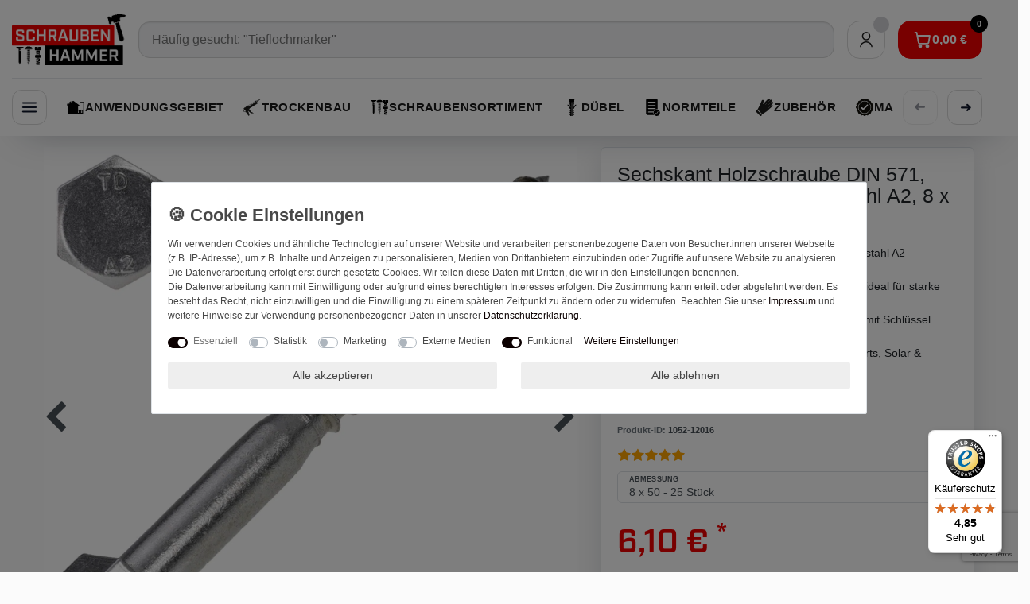

--- FILE ---
content_type: text/html; charset=UTF-8
request_url: https://www.schrauben-hammer.de/schrauben/holzbauschrauben/edelstahlschrauben/sechskant-holzschraube-edelstahl-a2-din-571-schluesselschraube_1052_12016
body_size: 153152
content:






<!DOCTYPE html>

<html lang="de" data-framework="vue" prefix="og: http://ogp.me/ns#" class="icons-loading">

<head>
                
                    

    <script type="text/javascript">
    (function() {
        var _availableConsents = {"necessary.consent":[true,[],null],"necessary.consentActiveStatus":[true,["consentActiveStatus","_transaction_ids","cr-freeze"],null],"necessary.externalId":[true,["externalID"],null],"necessary.session":[true,[],null],"necessary.reCaptcha":[true,[],false],"necessary.csrf":[true,["XSRF-TOKEN"],null],"necessary.shopbooster_cookie":[true,["plenty_cache"],null],"tracking.googleanalytics":[false,["\/^_gat_UA-\/","\/^_ga_\/","_ga","_gid","_gat","AMP_TOKEN","__utma","__utmt","__utmb","__utmc","__utmz","__utmv","__utmx","__utmxx","_gaexp","_opt_awcid","_opt_awmid","_opt_awgid","_opt_awkid","_opt_utmc"],false],"tracking.pinterest":[false,["_pinterest_ct_ua","_pinterest_sess","_pinterest_ct","_pinterest_ct_rt","_epik","_derived_epik","_pin_unauth"],false],"tracking.adcell":[false,["ADCELLsession","ADCELLpidX","ADCELLspidX","ADCELLvpidX","ADCELLjhX","ADCELLnoTrack"],false],"tracking.econda":[false,["emos_jcvid","emos-session","emos-visitor"],false],"tracking.channelpilot":[false,["__cpc"],false],"tracking.hotjar":[false,["_hjClosedSurveyInvites","_hjDonePolls","_hjMinimizedPolls","_hjShownFeedbackMessage","_hjSessionTooLarge","_hjSessionRejected","_hjSessionResumed","_hjid","_hjRecordingLastActivity","_hjTLDTest","_hjUserAttributesHash","_hjCachedUserAttributes","_hjLocalStorageTest","_hjIncludedInPageviewSample","_hjIncludedInSessionSample","_hjAbsoluteSessionInProgress","_hjFirstSeen","_hjViewportId","_hjRecordingEnabled"],false],"tracking.moebelde":[false,[""],false],"tracking.intelligentreach":[false,[""],false],"tracking.clarity":[false,["_clck","_clsk"],false],"tracking.awin":[false,["bId","\/^aw\/","AWSESS","\/^awpv\/","\/^_aw_m_\/","\/^_aw_sn_\/","_D9J"],false],"tracking.belboon":[false,[""],false],"marketing.googleads":[false,["_gcl_au","IDE","1P_JAR","AID","ANID","CONSENT","DSID","DV","NID","APISID","HSID","SAPISID","SID","SIDCC","SSID","test_cookie"],false],"marketing.facebookpixel":[false,["_fbp","_fbc","act","c_user","datr","fr","m_pixel_ration","pl","presence","sb","spin","wd","xs"],false],"marketing.bingads":[false,["UET","_uetsid_exp","_uetmsclkid_exp","_uetmsclkid","_uetsid","SRCHHPGUSR","SRCHUSR","MSCC","SRCHUID","_SS","_EDGE_S","SRCHD","MUID","_RwBf","_HPVN","ipv6","_uetvid"],false],"marketing.sendinblue":[false,["sib_cuid","uuid"],false],"media.kjvYoutubeCookies":[false,["CONSENT","YSC","VISITOR_INFO1_LIVE"],false],"media.googleMaps":[null,[],null],"convenience.tagmanager":[true,["no-cookies"],false],"convenience.languageDetection":[null,[],null]};
        var _allowedCookies = ["plenty_cache","no-cookies","consentActiveStatus","_transaction_ids","cr-freeze","externalID","XSRF-TOKEN","plenty-shop-cookie","PluginSetPreview","SID_PLENTY_ADMIN_22436","PreviewCookie"] || [];

        window.ConsentManager = (function() {
            var _consents = (function() {
                var _rawCookie = document.cookie.split(";").filter(function (cookie) {
                    return cookie.trim().indexOf("plenty-shop-cookie=") === 0;
                })[0];

                if (!!_rawCookie) {
                    try {
                        _rawCookie = decodeURIComponent(_rawCookie);
                    } catch (e) {
                        document.cookie = "plenty-shop-cookie= ; expires = Thu, 01 Jan 1970 00:00:00 GMT"
                        return null;
                    }

                    try {
                        return JSON.parse(
                            _rawCookie.trim().substr("plenty-shop-cookie=".length)
                        );
                    } catch (e) {
                        return null;
                    }
                }
                return null;
            })();

            Object.keys(_consents || {}).forEach(function(group) {
                if(typeof _consents[group] === 'object' && _consents[group] !== null)
                {
                    Object.keys(_consents[group] || {}).forEach(function(key) {
                        var groupKey = group + "." + key;
                        if(_consents[group][key] && _availableConsents[groupKey] && _availableConsents[groupKey][1].length) {
                            Array.prototype.push.apply(_allowedCookies, _availableConsents[groupKey][1]);
                        }
                    });
                }
            });

            if(!_consents) {
                Object.keys(_availableConsents || {})
                    .forEach(function(groupKey) {
                        if(_availableConsents[groupKey] && ( _availableConsents[groupKey][0] || _availableConsents[groupKey][2] )) {
                            Array.prototype.push.apply(_allowedCookies, _availableConsents[groupKey][1]);
                        }
                    });
            }

            var _setResponse = function(key, response) {
                _consents = _consents || {};
                if(typeof key === "object" && typeof response === "undefined") {
                    _consents = key;
                    document.dispatchEvent(new CustomEvent("consent-change", {
                        detail: {key: null, value: null, data: key}
                    }));
                    _enableScriptsOnConsent();
                } else {
                    var groupKey = key.split(".")[0];
                    var consentKey = key.split(".")[1];
                    _consents[groupKey] = _consents[groupKey] || {};
                    if(consentKey === "*") {
                        Object.keys(_availableConsents).forEach(function(aKey) {
                            if(aKey.split(".")[0] === groupKey) {
                                _consents[groupKey][aKey.split(".")[1]] = response;
                            }
                        });
                    } else {
                        _consents[groupKey][consentKey] = response;
                    }
                    document.dispatchEvent(new CustomEvent("consent-change", {
                        detail: {key: key, value: response, data: _consents}
                    }));
                    _enableScriptsOnConsent();
                }
                if(!_consents.hasOwnProperty('_id')) {
                    _consents['_id'] = "52e85274eff73a3b162add6d5ae0d6cbcdb05a7b";
                }

                Object.keys(_availableConsents).forEach(function(key) {
                    if((_availableConsents[key][1] || []).length > 0) {
                        if(_isConsented(key)) {
                            _availableConsents[key][1].forEach(function(cookie) {
                                if(_allowedCookies.indexOf(cookie) < 0) _allowedCookies.push(cookie);
                            });
                        } else {
                            _allowedCookies = _allowedCookies.filter(function(cookie) {
                                return _availableConsents[key][1].indexOf(cookie) < 0;
                            });
                        }
                    }
                });

                document.cookie = "plenty-shop-cookie=" + JSON.stringify(_consents) + "; path=/; secure";
            };
            var _hasResponse = function() {
                return _consents !== null;
            };

            var _expireDate = function() {
                var expireSeconds = 0;
                                const date = new Date();
                date.setSeconds(date.getSeconds() + expireSeconds);
                const offset = date.getTimezoneOffset() / 60;
                date.setHours(date.getHours() - offset)
                return date.toUTCString();
            }
            var _isConsented = function(key) {
                var groupKey = key.split(".")[0];
                var consentKey = key.split(".")[1];

                if (consentKey === "*") {
                    return Object.keys(_availableConsents).some(function (aKey) {
                        var aGroupKey = aKey.split(".")[0];
                        return aGroupKey === groupKey && _isConsented(aKey);
                    });
                } else {
                    if(!_hasResponse()) {
                        return _availableConsents[key][0] || _availableConsents[key][2];
                    }

                    if(_consents.hasOwnProperty(groupKey) && _consents[groupKey].hasOwnProperty(consentKey))
                    {
                        return !!_consents[groupKey][consentKey];
                    }
                    else {
                        if(!!_availableConsents[key])
                        {
                            return _availableConsents[key][0];
                        }

                        console.warn("Cookie has been blocked due to not being registered: " + key);
                        return false;
                    }
                }
            };
            var _getConsents = function() {
                var _result = {};
                Object.keys(_availableConsents).forEach(function(key) {
                    var groupKey = key.split(".")[0];
                    var consentKey = key.split(".")[1];
                    _result[groupKey] = _result[groupKey] || {};
                    if(consentKey !== "*") {
                        _result[groupKey][consentKey] = _isConsented(key);
                    }
                });
                return _result;
            };
            var _isNecessary = function(key) {
                return _availableConsents.hasOwnProperty(key) && _availableConsents[key][0];
            };
            var _enableScriptsOnConsent = function() {
                var elementsToEnable = document.querySelectorAll("script[data-cookie-consent]");
                Array.prototype.slice.call(elementsToEnable).forEach(function(el) {
                    if(el.dataset && el.dataset.cookieConsent && _isConsented(el.dataset.cookieConsent) && el.type !== "application/javascript") {
                        var newScript = document.createElement("script");
                        if(el.src) {
                            newScript.src = el.src;
                        } else {
                            newScript.textContent = el.textContent;
                        }
                        el.parentNode.replaceChild(newScript, el);
                    }
                });
            };
            window.addEventListener("load", _enableScriptsOnConsent);
                        // Cookie proxy
            (function() {
                var _data = {};
                var _splitCookieString = function(cookiesString) {

                    var _allCookies = cookiesString.split(";");
                    var regex = /[^=]+=[^;]*;?((?:expires|path|domain)=[^;]*;)*/gm;
                    var cookies = [];

                    _allCookies.forEach(function(cookie){
                        if(cookie.trim().indexOf("plenty-shop-cookie=") === 0) {
                            var cookieString = decodeURIComponent(cookiesString);
                            var match;
                            while((match = regex.exec(cookieString)) !== null) {
                                if(match.index === match.lastIndex) {
                                    regex.lastIndex++;
                                }
                                cookies.push(match[0]);
                            }
                        } else if(cookie.length) {
                            cookies.push(cookie);
                        }
                    });

                    return cookies;

                };
                var _parseCookies = function (cookiesString) {
                    return _splitCookieString(cookiesString).map(function(cookieString) {
                        return _parseCookie(cookieString);
                    });
                };
                var _parseCookie = function(cookieString) {
                    var cookie = {
                        name: null,
                        value: null,
                        params: {}
                    };
                    var match = /^([^=]+)=([^;]*);*((?:[^;]*;?)*)$/.exec(cookieString.trim());
                    if(match && match[1]) {
                        cookie.name = match[1];
                        cookie.value = match[2];

                        (match[3] || "").split(";").map(function(param) {
                            return /^([^=]+)=([^;]*);?$/.exec(param.trim());
                        }).filter(function(param) {
                            return !!param;
                        }).forEach(function(param) {
                            cookie.params[param[1]] = param[2];
                        });

                        if(cookie.params && !cookie.params.path) {
                            cookie.params.path = "/";
                        }
                    }

                    return cookie;
                };
                var _isAllowed = function(cookieName) {
                    return _allowedCookies.some(function(allowedCookie) {
                        var match = /^\/(.*)\/([gmiy]*)$/.exec(allowedCookie);
                        return (match && match[1] && (new RegExp(match[1], match[2])).test(cookieName))
                            || allowedCookie === cookieName;
                    });
                };
                var _set = function(cookieString) {
                    var cookie = _parseCookie(cookieString);
                                                                    var domainParts = (window.location.host || window.location.hostname).split(".");
                        if(domainParts[0] === "www") {
                            domainParts.shift();
                            cookie.domain = "." + domainParts.join(".");
                        } else {
                            cookie.domain = (window.location.host || window.location.hostname);
                        }
                                        if(cookie && cookie.name) {
                        if(_isAllowed(cookie.name)) {
                            var cookieValue = cookie.value || "";
                            _data[cookie.name] = cookieValue + Object.keys(cookie.params || {}).map(function(paramKey) {
                                                            if(paramKey === "expires") {
                                    return "";
                                }
                                                            return "; " + paramKey.trim() + "=" + cookie.params[paramKey].trim();
                            }).join("");
                        } else {
                            _data[cookie.name] = null;
                            console.warn("Cookie has been blocked due to privacy settings: " + cookie.name);
                        }
                        _update();
                    }
                };
                var _get = function() {
                    return Object.keys(_data).filter(function (key) {
                        return !!_data[key];
                    }).map(function (key) {
                        return key + "=" + (_data[key].split(";")[0]);
                    }).join("; ");
                };
                var _update = function() {
                    delete document.cookie;
                    var cookies = _parseCookies(document.cookie);
                    Object.keys(_data).forEach(function(key) {
                        if(!_data[key]) {
                            // unset cookie
                            var domains = (window.location.host || window.location.hostname).split(".");
                            while(domains.length > 1) {
                                document.cookie = key + "=; path=/; expires=Thu, 01 Jan 1970 00:00:01 GMT; domain="+domains.join(".");
                                document.cookie = key + "=; path=/; expires=Thu, 01 Jan 1970 00:00:01 GMT; domain=."+domains.join(".");
                                domains.shift();
                            }
                            document.cookie = key + "=; path=/; expires=Thu, 01 Jan 1970 00:00:01 GMT;";
                            delete _data[key];
                        } else {
                            var existingCookie = cookies.find(function(cookie) { return cookie.name === key; });
                            var parsedData = _parseCookie(key + "=" + _data[key]);
                            if(!existingCookie || existingCookie.value !== parsedData.value) {
                                document.cookie = key + "=" + _data[key];
                            } else {
                                // console.log('No changes to cookie: ' + key);
                            }
                        }
                    });

                    if(!document.__defineGetter__) {
                        Object.defineProperty(document, 'cookie', {
                            get: _get,
                            set: _set
                        });
                    } else {
                        document.__defineGetter__('cookie', _get);
                        document.__defineSetter__('cookie', _set);
                    }
                };

                _splitCookieString(document.cookie).forEach(function(cookie)
                {
                    _set(cookie);
                });

                _update();
            })();
            
            return {
                setResponse: _setResponse,
                hasResponse: _hasResponse,
                isConsented: _isConsented,
                getConsents: _getConsents,
                isNecessary: _isNecessary
            };
        })();
    })();
</script>


    
<meta charset="utf-8">
<meta http-equiv="X-UA-Compatible" content="IE=edge">
<meta name="viewport" content="width=device-width, initial-scale=1">
<meta name="generator" content="plentymarkets" />
<meta name="format-detection" content="telephone=no"> 
<link rel="icon" type="image/x-icon" href="https://cdn02.plentymarkets.com/nteqnk1xxnkn/frontend/Logo_neu/SH_Favicon_Var._2.png">



            <link rel="canonical" href="https://www.schrauben-hammer.de/schrauben/holzbauschrauben/edelstahlschrauben/sechskant-holzschraube-edelstahl-a2-din-571-schluesselschraube_1052_12016">
    
                        <link rel="alternate" hreflang="x-default" href="https://www.schrauben-hammer.de/schrauben/holzbauschrauben/edelstahlschrauben/sechskant-holzschraube-edelstahl-a2-din-571-schluesselschraube_1052_12016"/>
                    <link rel="alternate" hreflang="de" href="https://www.schrauben-hammer.de/schrauben/holzbauschrauben/edelstahlschrauben/sechskant-holzschraube-edelstahl-a2-din-571-schluesselschraube_1052_12016"/>
            
<style data-font="Custom-Font">
    
                
        .icons-loading .fa { visibility: hidden !important; }
</style>

<link rel="preload" href="https://cdn02.plentymarkets.com/nteqnk1xxnkn/plugin/63/ceres/css/ceres-icons.css" as="style" onload="this.onload=null;this.rel='stylesheet';">
<noscript><link rel="stylesheet" href="https://cdn02.plentymarkets.com/nteqnk1xxnkn/plugin/63/ceres/css/ceres-icons.css"></noscript>


<link rel="preload" as="style" href="https://cdn02.plentymarkets.com/nteqnk1xxnkn/plugin/63/ceres/css/ceres-base.css?v=547a41598e3b4ab131cef76b9b528b84451b5b23">
    <link rel="stylesheet" href="https://cdn02.plentymarkets.com/nteqnk1xxnkn/plugin/63/ceres/css/ceres-base.css?v=547a41598e3b4ab131cef76b9b528b84451b5b23">


<script type="application/javascript">
    /*! loadCSS. [c]2017 Filament Group, Inc. MIT License */
    /* This file is meant as a standalone workflow for
    - testing support for link[rel=preload]
    - enabling async CSS loading in browsers that do not support rel=preload
    - applying rel preload css once loaded, whether supported or not.
    */
    (function( w ){
        "use strict";
        // rel=preload support test
        if( !w.loadCSS ){
            w.loadCSS = function(){};
        }
        // define on the loadCSS obj
        var rp = loadCSS.relpreload = {};
        // rel=preload feature support test
        // runs once and returns a function for compat purposes
        rp.support = (function(){
            var ret;
            try {
                ret = w.document.createElement( "link" ).relList.supports( "preload" );
            } catch (e) {
                ret = false;
            }
            return function(){
                return ret;
            };
        })();

        // if preload isn't supported, get an asynchronous load by using a non-matching media attribute
        // then change that media back to its intended value on load
        rp.bindMediaToggle = function( link ){
            // remember existing media attr for ultimate state, or default to 'all'
            var finalMedia = link.media || "all";

            function enableStylesheet(){
                // unbind listeners
                if( link.addEventListener ){
                    link.removeEventListener( "load", enableStylesheet );
                } else if( link.attachEvent ){
                    link.detachEvent( "onload", enableStylesheet );
                }
                link.setAttribute( "onload", null );
                link.media = finalMedia;
            }

            // bind load handlers to enable media
            if( link.addEventListener ){
                link.addEventListener( "load", enableStylesheet );
            } else if( link.attachEvent ){
                link.attachEvent( "onload", enableStylesheet );
            }

            // Set rel and non-applicable media type to start an async request
            // note: timeout allows this to happen async to let rendering continue in IE
            setTimeout(function(){
                link.rel = "stylesheet";
                link.media = "only x";
            });
            // also enable media after 3 seconds,
            // which will catch very old browsers (android 2.x, old firefox) that don't support onload on link
            setTimeout( enableStylesheet, 3000 );
        };

        // loop through link elements in DOM
        rp.poly = function(){
            // double check this to prevent external calls from running
            if( rp.support() ){
                return;
            }
            var links = w.document.getElementsByTagName( "link" );
            for( var i = 0; i < links.length; i++ ){
                var link = links[ i ];
                // qualify links to those with rel=preload and as=style attrs
                if( link.rel === "preload" && link.getAttribute( "as" ) === "style" && !link.getAttribute( "data-loadcss" ) ){
                    // prevent rerunning on link
                    link.setAttribute( "data-loadcss", true );
                    // bind listeners to toggle media back
                    rp.bindMediaToggle( link );
                }
            }
        };

        // if unsupported, run the polyfill
        if( !rp.support() ){
            // run once at least
            rp.poly();

            // rerun poly on an interval until onload
            var run = w.setInterval( rp.poly, 500 );
            if( w.addEventListener ){
                w.addEventListener( "load", function(){
                    rp.poly();
                    w.clearInterval( run );
                } );
            } else if( w.attachEvent ){
                w.attachEvent( "onload", function(){
                    rp.poly();
                    w.clearInterval( run );
                } );
            }
        }


        // commonjs
        if( typeof exports !== "undefined" ){
            exports.loadCSS = loadCSS;
        }
        else {
            w.loadCSS = loadCSS;
        }
    }( typeof global !== "undefined" ? global : this ) );

    (function() {
        var checkIconFont = function() {
            if(!document.fonts || document.fonts.check("1em FontAwesome")) {
                document.documentElement.classList.remove('icons-loading');
            }
        };

        if(document.fonts) {
            document.fonts.addEventListener("loadingdone", checkIconFont);
            window.addEventListener("load", checkIconFont);
        }
        checkIconFont();
    })();
</script>

                    

<!-- Extend the existing style with a template -->
                            
    

<script>

    
    function setCookie(name,value,days) {
        var expires = "";
        if (days) {
            var date = new Date();
            date.setTime(date.getTime() + (days*24*60*60*1000));
            expires = "; expires=" + date.toUTCString();
        }
        document.cookie = name + "=" + (value || "")  + expires + "; path=/";
    }
    function getCookie(name) {
        var nameEQ = name + "=";
        var ca = document.cookie.split(';');
        for (var i = 0; i < ca.length; i++) {
            var c = ca[i];
            while (c.charAt(0) == ' ') c = c.substring(1, c.length);
            if (c.indexOf(nameEQ) == 0) return c.substring(nameEQ.length, c.length);
        }
        return null;
    }

    if (getCookie("externalID") == null) {
        setCookie("externalID",  '696980da95d06' + Math.random(), 100);
    }

    let consentActiveStatus = [{"googleanalytics":"false","googleads":"false","facebookpixel":"true","bingads":"true","pinterest":"true","adcell":"true","econda":"true","channelpilot":"true","sendinblue":"true","hotjar":"true","moebelde":"true","intelligentreach":"true","clarity":"true","awin":"true","belboon":"true"}];
    setCookie("consentActiveStatus",JSON.stringify(consentActiveStatus),100);

    function normalizeString(a) {
        return a.replace(/[^\w\s]/gi, '');
    }

    function convertAttributesToText(attributes){
        var variantText = '';

        if(attributes.length){
            for(let i = 0; i < attributes.length ; i++){
                variantText+= attributes[i]["value"]["names"]["name"];
                if(i !== (attributes.length-1)){
                    variantText+= ", ";
                }
            }
        }
        return variantText;
    }

    function sendProductListClick(position, products) {
        var payload = {

            'ecommerce': {
                'currencyCode': '',
                'click': {
                    'actionField': {'list': ''},
                    'products': new Array(products[position])
                }
            },
            'ga4Event': 'select_item',
            'nonInteractionHit': false,
            'event': 'ecommerceEvent',
            'eventCategory': 'E-Commerce',
            'eventAction': 'Produktklick',
            'eventLabel': '',
            'eventValue': undefined
        };
        dataLayer.push(payload);    }

    function capiCall(payload){
            }

    window.dataLayer = window.dataLayer || [];
    function gtag() { window.dataLayer.push(arguments); }
    let plentyShopCookie = getCookie("plenty-shop-cookie");

                    let ad_storage =  'denied';
        let ad_user_data = 'denied';
        let ad_personalization = 'denied';
                let analytics_storage = null;

        plentyShopCookie = (typeof plentyShopCookie === "undefined") ? '' : JSON.parse(decodeURIComponent(plentyShopCookie));
        
        if(plentyShopCookie){
            ad_storage=  plentyShopCookie.marketing.googleads ? 'granted' : 'denied';
            ad_user_data=  plentyShopCookie.marketing.googleads ? 'granted' : 'denied';
            ad_personalization=  plentyShopCookie.marketing.googleads ? 'granted' : 'denied';
             analytics_storage=  plentyShopCookie.tracking.googleanalytics ? 'granted' : 'denied';                    }

        let consentObject = {
            ad_storage: ad_storage,
            ad_user_data: ad_user_data,
            ad_personalization: ad_personalization
        };

        if(analytics_storage !== null){
            consentObject.analytics_storage = analytics_storage;
        }

        gtag('consent', 'default', consentObject);

    

    document.addEventListener("consent-change", function (e){

        
        var consentIntervall = setInterval(function(){

            
                let consentObject = {
                    ad_storage: e.detail.data.marketing.googleads ? 'granted' : 'denied',
                    ad_user_data: e.detail.data.marketing.googleads ? 'granted' : 'denied',
                    ad_personalization: e.detail.data.marketing.googleads ? 'granted' : 'denied',
                };

                                consentObject.analytics_storage = e.detail.data.tracking.googleanalytics ? 'granted' : 'denied';

                
                gtag('consent', 'update', consentObject );

            
            var payload = {
                'event': 'consentChanged'
            };
            dataLayer.push(payload);
            clearInterval(consentIntervall);
        }, 200);

    });
</script>


            



    
    
                
    
    

    
    
    
    
    

                    


<meta name="robots" content="all">
    <meta name="description" content="Rostfreie Sechskant-Holzschraube DIN 571 aus Edelstahl A2 mit Teilgewinde. Ideal für Holzbau, Geländer, Solar &amp;amp; Schwerlastbefestigungen – mit Schlüssel oder Nuss montierbar.">
    <meta name="keywords" content="holzschraube din 571, sechskantschraube edelstahl a2, schlüsselschraube rostfrei, schraube carport solar, geländer befestigungsschraube, edelstahlschraube holzbau, schraubenhammer">
<meta property="og:title" content="Sechskant Holzschraube Edelstahl A2, DIN 571, Schlüsselschraube, Teilgewinde
         | Schrauben-Hammer.de"/>
<meta property="og:type" content="article"/>
<meta property="og:url" content="https://www.schrauben-hammer.de/schrauben/holzbauschrauben/edelstahlschrauben/sechskant-holzschraube-edelstahl-a2-din-571-schluesselschraube_1052_12016"/>
<meta property="og:image" content="https://bilder.schrauben-hammer.de/item/images/1052/full/1052-Sechskant-Holzschraube-A2-Hauptbild.jpg"/>
<meta property="thumbnail" content="https://bilder.schrauben-hammer.de/item/images/1052/full/1052-Sechskant-Holzschraube-A2-Hauptbild.jpg"/>

<script type="application/ld+json">
            {
                "@context"      : "https://schema.org/",
                "@type"         : "Product",
                "@id"           : "12016",
                "name"          : "Sechskant Holzschraube DIN 571, Schlüsselschraube, Edelstahl A2, 8 x 50 mm, SW13, 25 Stück",
                "category"      : "Edelstahlschrauben",
                "releaseDate"   : "",
                "image"         : "https://bilder.schrauben-hammer.de/item/images/1052/middle/1052-Sechskant-Holzschraube-A2-Hauptbild.jpg",
                "identifier"    : "12016",
                "description"   : "Die Sechskant-Holzschraube nach DIN 571 aus Edelstahl A2 ist die ideale Wahl für stabile, dauerhafte Holzverbindungen im Innen- und Außenbereich. Mit ihrem Außensechskantkopf lässt sie sich einfach mit einem Schraubenschlüssel oder einer Stecknuss montieren. Die Schraube verfügt über ein stabiles Teilgewinde mit Holzgewindeprofil und kann sowohl direkt ins Holz als auch in Kombination mit Edelstahl-Unterlegscheiben verwendet werden, um den Anpressdruck gleichmäßig zu verteilen. Sie eignet sich hervorragend für starke Befestigungen mit hohen Anforderungen an Korrosionsschutz. Typische Einsatzbereiche: Befestigung von Stahlteilen auf Holz Verschraubung in Dübeln für Schwerlastbefestigungen Geländer- und Zaunbau im Außenbereich Carports, Pergolen, Solaranlagen, Fahrzeug- &amp;amp; Messebau Diese Schraube überzeugt durch Langlebigkeit, Vielseitigkeit und einfache Handhabung im professionellen und privaten Einsatz.",
                "disambiguatingDescription" : "&lt;ul&gt;
  &lt;li&gt;&lt;b&gt;DIN 571 Sechskantschraube&lt;/b&gt; aus Edelstahl A2 – rostfrei &amp; wetterbeständig&lt;/li&gt;
  &lt;li&gt;&lt;b&gt;Teilgewinde mit Holzgewindeprofil&lt;/b&gt; – ideal für starke Holzverbindungen&lt;/li&gt;
  &lt;li&gt;&lt;b&gt;Außensechskant&lt;/b&gt; – einfache Montage mit Schlüssel oder Stecknuss&lt;/li&gt;
  &lt;li&gt;&lt;b&gt;Vielseitig einsetzbar&lt;/b&gt;: Geländer, Carports, Solar &amp; Schwerlastbefestigung&lt;/li&gt;
&lt;/ul&gt;",
                "manufacturer"  : {
                    "@type"         : "Organization",
                    "name"          : "SCREW REBEL"
                },
                "sku"           : "1052-8x50-25",
                "gtin"          : "4251157849080",
                "gtin13"        : "4251157849080",
                "offers": {
                    "@type"         : "Offer",
                    "priceCurrency" : "EUR",
                    "price"         : "6.10",
                    "url"           : "https://www.schrauben-hammer.de/schrauben/holzbauschrauben/edelstahlschrauben/sechskant-holzschraube-edelstahl-a2-din-571-schluesselschraube_1052_12016",
                    "priceSpecification":[
                                                {
                            "@type": "UnitPriceSpecification",
                            "price": "6.10",
                            "priceCurrency": "EUR",
                            "priceType": "SalePrice",
                            "referenceQuantity": {
                                "@type": "QuantitativeValue",
                                "value": "1",
                                "unitCode": "PK"
                            }
                        }

                    ],
                    "availability"  : "https://schema.org/InStock",
                    "itemCondition" : "https://schema.org/NewCondition"
                },
                "depth": {
                    "@type"         : "QuantitativeValue",
                    "value"         : "0"
                },
                "width": {
                    "@type"         : "QuantitativeValue",
                    "value"         : "0"
                },
                "height": {
                    "@type"         : "QuantitativeValue",
                    "value"         : "0"
                },
                "weight": {
                    "@type"         : "QuantitativeValue",
                    "value"         : "455"
                }
            }
        </script>

<title>Sechskant Holzschraube Edelstahl A2, DIN 571, Schlüsselschraube, Teilgewinde
         | Schrauben-Hammer.de</title>

                <style>@import url(https://use.typekit.net/lwl7tyw.css);.schlossfinder,.sh-header__nav-link,.sh-header__panel-contact-text,.sh-header__sr-only{white-space:nowrap}:root{--sh-color-primary-red:#f20000;--sh-color-secondary-red:#0b0000;--sh-color-dark:#212529;--sh-color-light:#f8f9fa;--sh-color-alert-red:#d32f2f;--sh-color-success-green:#22c55e;--sh-color-surface:#ffffff;--sh-color-body-surface:#fbfbfb;--sh-color-input-surface:#f3f4f6;--sh-shadow-elevation-soft:0 24px 48px -32px rgba(15, 23, 42, 0.35)}.br-l{border-radius:14px!important}.br-m,.form-control,.v-s-box{border-radius:6px!important}.br-s{border-radius:3px!important}.bg-w100{background-color:#fff!important}#page-body,body{background-color:var(--sh-color-body-surface)}.price.h1{font-family:industry,sans-serif;font-weight:600;font-size:3rem;color:var(--sh-color-primary-red)}.price{color:var(--sh-color-primary-red)!important;font-size:1.4rem;font-family:industry,helvetica,arial,sans-serif}.sh-footer,.sh-header{font-family:"Open Sans",Arial,sans-serif}.cmp-product-thumb .price{font-size:1.4rem!important}.widget-item-grid .cmp-product-thumb .prices{display:flex;flex-direction:column;align-items:flex-start;gap:.2rem}.widget-item-grid .cmp-product-thumb .prices>*{margin:0}.widget-item-grid .cmp-product-thumb .prices>.price{order:2}.widget-item-grid .cmp-product-thumb .prices>.price.price--cross{order:1;font-size:.9rem;color:#6b7280}.widget-item-grid .cmp-product-thumb .prices>.price-info{order:3;font-size:.85rem;color:#6b7280}#kjvItemAvailabilityIcon,#kyjMegaMenuNavContainer.kyj-mega-menu-dropdown-is-active #trustami-mobile-view,#kyjMegaMenuNavContainer.kyj-mega-menu-dropdown-is-active #web-chat-loader-root,#kyjMegaMenuNavContainer.kyj-mega-menu-dropdown-is-active .back-to-top,#kyjMegaMenuNavContainer.kyj-mega-menu-dropdown-is-active .widget-cookie-bar,#kyjMegaMenuNavContainer.kyj-mega-menu-dropdown-is-active .widget_container_overlay,#kyjMegaMenuNavContainer.kyj-mega-menu-dropdown-is-active div[id^=trustbadge-container-],.basket-open #trustami-mobile-view,.basket-open #web-chat-loader-root,.basket-open .back-to-top,.basket-open .widget-cookie-bar,.basket-open .widget_container_overlay,.basket-open div[id^=trustbadge-container-],.cmp-product-thumb .badge.badge-bundle,.cmp-product-thumb .special-tags .badge,body.sh-mobile-menu-open #trustami-mobile-view,body.sh-mobile-menu-open #web-chat-loader-root,body.sh-mobile-menu-open .back-to-top,body.sh-mobile-menu-open .widget-cookie-bar,body.sh-mobile-menu-open .widget_container_overlay,body.sh-mobile-menu-open div[id^=trustbadge-container-],body.sh-search-overlay-open div[id^=trustbadge-container-]{display:none!important}.widget-item-grid .cmp-product-thumb{margin-bottom:0!important;border:solid #f6f6f6;border-radius:6px;padding:12px;display:flex;flex-direction:column;flex:1 1 auto;width:100%}.widget-item-grid .cmp-product-thumb:hover{border-color:var(--sh-color-primary-red)}.widget-item-grid .row>[class*=col-]{display:flex}.widget-item-grid .cmp-product-thumb .thumb-body{flex:1 1 auto;display:flex;flex-direction:column}.widget-item-grid .cmp-product-thumb .thumb-footer{margin-top:auto}.elevated-bg{background-color:#fff;border:1px solid #dee2e6;border-radius:6px;padding:20px;box-shadow:0 12px 30px rgba(15,23,42,.12)}#kjvItemAvailabilityText,.availability .availability-text,.availability.is-sold-out .availability-text{background-color:#f8fafc;padding:6px;border-radius:6px;font-size:smaller;color:#475569}#kjvItemAvailabilityText.is-available,#kjvItemAvailabilityText:not(.is-sold-out),.availability .availability-text.is-available,.availability .availability-text:not(.is-sold-out),.availability.is-available .availability-text{background-color:#dcfce7;color:#166534}#kjvItemAvailabilityText.is-sold-out,.availability.is-sold-out .availability-text,.availability.is-sold-out .availability-text.is-sold-out{background-color:#fee2e2;color:#991b1b}.free-shipping-bar{margin:0 0 30px;padding:0;color:#111}.free-shipping-bar__text{display:grid;grid-template-rows:1fr;margin-bottom:12px;font-size:.95rem;font-weight:600;letter-spacing:.01em}.free-shipping-bar__text-content{grid-row:1/2;display:inline-flex;align-items:center;gap:.55rem;line-height:1.5;opacity:.92;transform:translateY(0);transition:color .35s,opacity .35s,transform .35s}.free-shipping-bar--reached .free-shipping-bar__text-content{color:#0f9d58;opacity:1;transform:translateY(-1px)}#page-header::before,.sh-footer::before,.sh-header__top-bar::before{left:50%;transform:translateX(-50%);pointer-events:none;z-index:-1}.free-shipping-bar__label{display:inline-block;line-height:1.45}.free-shipping-bar__progress{position:relative;width:100%;height:10px;background:rgba(15,23,42,.08);border-radius:999px;overflow:hidden}.free-shipping-bar__progress-fill{position:relative;height:100%;width:0%;border-radius:inherit;transition:width .45s cubic-bezier(.22, 1, .36, 1);box-shadow:inset 0 0 0 transparent}.free-shipping-bar--reached .free-shipping-bar__progress-fill{box-shadow:inset 0 0 0 transparent,0 6px 18px rgba(15,157,88,.2)}.free-shipping-bar__shine{position:absolute;inset:0;background:linear-gradient(105deg,rgba(255,255,255,0) 0,rgba(255,255,255,.38) 45%,rgba(255,255,255,.12) 70%,rgba(255,255,255,0) 100%);transform:translateX(-100%);animation:16s linear infinite free-shipping-bar-shine;opacity:.28;pointer-events:none;will-change:transform;transition:opacity .6s}.free-shipping-bar__shine--paused{animation-play-state:paused;opacity:0}@keyframes free-shipping-bar-shine{0%{transform:translateX(-100%)}100%{transform:translateX(100%)}}.sh-header{position:relative;z-index:1000;margin:0 auto;color:#1a1a1a;width:1600px;max-width:1600px;--sh-top-bar-max-height:72px;--sh-top-bar-padding-y:14px}.sh-header__top-bar{position:relative;display:flex;align-items:center;justify-content:center;gap:48px;padding:var(--sh-top-bar-padding-y,14px) 32px;background:0 0;color:#fff;font-size:13px;letter-spacing:.3px;text-transform:uppercase;z-index:1;overflow:visible;isolation:isolate;visibility:visible;box-sizing:border-box;max-height:var(--sh-top-bar-max-height,72px);transition:max-height .35s,padding .35s,opacity .2s,visibility linear;will-change:max-height,padding,opacity}.sh-footer__list a::before,.sh-header__bullet{width:6px;height:6px;border-radius:50%;background-color:var(--sh-color-primary-red)}.sh-header__top-bar::before{content:"";position:absolute;top:0;width:100vw;height:100%;background:linear-gradient(90deg,var(--sh-color-secondary-red),color-mix(in srgb,var(--sh-color-secondary-red) 85%,#000 15%));transition:opacity .35s}.sh-header__top-item,.sh-header__top-link{display:inline-flex;align-items:center;gap:8px;color:inherit}.sh-header__top-link{text-decoration:none}.sh-header__bullet{display:inline-block}.sh-header--topbar-hidden{--sh-top-bar-padding-y:0px}.sh-header--topbar-hidden .sh-header__top-bar{max-height:0;opacity:0;pointer-events:none;visibility:hidden;transition-delay:0s,0s,0s,0.35s}.sh-footer__list a::before,.sh-header__panel-link::before{transition:transform .2s,opacity .2s;opacity:0;content:""}.sh-header--topbar-hidden .sh-header__top-bar::before{opacity:0}.doofinder-product-recommendation-fw,.sh-full-viewport-container{position:relative;box-sizing:border-box;width:100vw;max-width:none;margin-left:calc(50% - 50vw);margin-right:calc(50% - 50vw);padding-left:0;padding-right:0}#vue-app>div.footer.container-max.d-print-none{max-width:100%;width:100%;padding-left:0;padding-right:0}.sh-footer{position:relative;isolation:isolate;color:var(--sh-color-dark)}.sh-footer::before{content:"";position:absolute;top:0;width:100vw;height:100%;background:var(--sh-color-surface);border-top:6px solid var(--sh-color-dark);box-sizing:border-box}.sh-footer__inner{max-width:1400px;width:min(1400px,100%);margin:0 auto;padding:56px 24px 36px;font-size:.95rem}.sh-footer__content{display:grid;grid-template-columns:repeat(4,minmax(0,1fr));gap:40px}.sh-footer__column{display:flex;flex-direction:column;gap:20px;min-width:0}.sh-footer__heading{position:relative;display:flex;align-items:center;gap:12px;margin:0;font-size:1.05rem;font-weight:700;text-transform:uppercase;letter-spacing:.5px;color:var(--sh-color-secondary-red)}.sh-footer__heading::after{content:"";flex:1 1 auto;height:1px;background:linear-gradient(90deg,color-mix(in srgb,var(--sh-color-primary-red) 25%,transparent) 0,transparent 70%)}.sh-footer__heading-icon{display:inline-flex;align-items:center;justify-content:center;width:36px;height:36px;border-radius:12px;background:color-mix(in srgb,var(--sh-color-primary-red) 8%,transparent)}.sh-footer__benefits,.sh-footer__list{padding:0;display:grid;margin:0;list-style:none}.sh-footer__heading-icon img{width:18px;height:18px;object-fit:contain}.sh-footer__list{gap:10px}.sh-footer__list a{position:relative;display:inline-flex;align-items:center;gap:8px;color:inherit;text-decoration:none;padding:4px 0;transition:color .2s,transform .2s}.sh-footer__list a::before{transform:scale(.5)}.sh-footer__list a:focus,.sh-footer__list a:hover{color:var(--sh-color-primary-red);transform:translateX(2px)}.sh-footer__list a:focus::before,.sh-footer__list a:hover::before{opacity:1;transform:scale(1)}.sh-footer__benefits{gap:12px;color:var(--sh-color-secondary-red)}.sh-footer__benefits li{position:relative;padding-left:28px;line-height:1.55}.sh-footer__badge-grid img,.sh-footer__badge-grid--payments img{max-height:48px;padding:8px}.sh-footer__benefits li::before{content:"\2713";position:absolute;top:2px;left:0;font-size:.95rem;font-weight:700;color:var(--sh-color-primary-red)}.sh-footer__community{display:flex;flex-direction:column;gap:12px}.sh-footer__sub-heading{margin:0;font-size:.85rem;font-weight:600;letter-spacing:.5px;text-transform:uppercase;color:#475569}.sh-footer__social{display:flex;flex-wrap:wrap;gap:12px;max-width:100%}.sh-footer__social-link{display:inline-flex;align-items:center;justify-content:center;width:44px;height:44px;border-radius:14px;background:#fff;transition:transform .2s}.sh-footer__social-link:focus,.sh-footer__social-link:hover{transform:translateY(-2px)}.sh-footer__social-link img{width:24px;height:24px;object-fit:contain}.sh-footer__badge-grid{display:flex;align-items:center;justify-content:flex-end;gap:16px;flex-wrap:wrap;overflow:visible;padding-bottom:0}.sh-footer__badge-grid--payments{gap:16px}.sh-footer__badge-grid img{flex:0 0 auto;width:auto;border-radius:12px;background:#fff;box-shadow:0 4px 12px color-mix(in srgb,var(--sh-color-dark) 8%,transparent)}.sh-footer__badge-grid--shipping{gap:24px;justify-content:flex-end}.sh-footer__shipping-item{display:flex;flex-direction:column;align-items:flex-end;text-align:right;gap:8px}.sh-footer__shipping-label{font-size:.75rem;line-height:1.3;color:#475569;font-weight:500}.sh-footer__bottom{display:grid;grid-template-columns:minmax(0,0.95fr) minmax(0,1.05fr);gap:32px;margin-top:48px;padding-top:36px;border-top:1px solid rgba(148,163,184,.4);color:#475569;align-items:start}.sh-footer__brand-section,.sh-footer__logistics{display:grid;gap:24px;align-content:start}.sh-footer__brands{display:flex;align-items:center;gap:28px;flex-wrap:wrap}.sh-footer__logistics-section{display:grid;gap:16px;justify-items:end;text-align:right}.fh-footer__brand-logo,.sh-footer__brand-logo{max-height:72px;width:auto;padding:0;background:0 0;filter:none}.sh-footer__legal{display:grid;gap:8px;font-size:1rem;line-height:1.6}.sh-footer__legal p{margin:0}.sh-footer__legal p:first-child{font-size:1.1rem;font-weight:600;color:var(--sh-color-secondary-red)}.sh-account-nav__links .sh-header__panel-link.is-active,.sh-account-nav__links .sh-header__panel-link[aria-current=page],.sh-footer__legal a:focus,.sh-footer__legal a:hover{color:var(--sh-color-primary-red)}.sh-footer__legal a{color:inherit;text-decoration:none}.sh-footer__legal .sh-footer__social-link{width:30px;height:30px;border-radius:10px;margin-left:8px}.sh-footer__legal .sh-footer__social-link img{width:16px;height:16px}@media (max-width:1199.98px){.sh-footer__content{grid-template-columns:repeat(3,minmax(0,1fr));gap:32px}}@media (max-width:991.98px){.sh-footer__inner{padding:48px 20px 32px}.sh-footer__content{grid-template-columns:repeat(2,minmax(0,1fr));gap:28px}.sh-footer__bottom{grid-template-columns:1fr;text-align:center}.sh-footer__brand-section,.sh-footer__legal,.sh-footer__logistics{justify-items:center}.sh-footer__brands{justify-content:center}.sh-footer__logistics-section{width:min(100%,420px);justify-items:center;text-align:center}.sh-footer__shipping-item{align-items:center;text-align:center}}@media (max-width:575.98px){.sh-footer__inner{padding:44px 16px 28px}.sh-footer__content{grid-template-columns:repeat(2,minmax(0,1fr));gap:20px}.sh-footer__column--benefits{order:3}.sh-footer__column--legal{order:4}.sh-footer__heading{font-size:1rem}.sh-footer__heading::after{display:none}.sh-footer__social{flex-wrap:nowrap}.sh-footer__badge-grid{justify-content:center;gap:14px}.sh-footer__badge-grid img{max-height:42px}.sh-footer__badge-grid--payments img{max-height:40px;padding:8px}.sh-footer__badge-grid--payments{display:grid;grid-template-columns:repeat(4,minmax(0,1fr));column-gap:12px;row-gap:14px;justify-items:center;overflow:visible;padding-bottom:0}.sh-footer__badge-grid--shipping{gap:20px}.sh-footer__shipping-label{font-size:.7rem}.add-item{padding:14px}.add-item button{height:42px!important;width:auto!important}}@media (max-width:420px){.sh-footer__content{grid-template-columns:repeat(2,minmax(140px,1fr))}.sh-footer__social-link{width:40px;height:40px;border-radius:12px}.sh-footer__social-link img{width:22px;height:22px}}.sh-header__main{display:grid;grid-template-columns:auto 1fr auto;align-items:center;padding:26px 32px 22px;background-color:#fff;column-gap:20px}.sh-header__logo{display:flex;align-items:center}.sh-header__logo img{width:auto;height:64px}.sh-header__search-area{display:flex;align-items:center;gap:16px;width:100%}.sh-header__search-form{position:relative;display:flex;align-items:center;width:100%}.sh-header__burger,.sh-header__search-clear{display:none;align-items:center;cursor:pointer}.sh-header__burger{justify-content:center;width:46px;height:46px;padding:0;border:1px solid #d9d9d9;border-radius:14px;background-color:#fff;color:#1a1a1a;transition:.2s}.sh-header__burger-icon{width:22px;height:22px}.sh-header__search-input{width:100%;box-sizing:border-box;height:46px;padding:12px 52px 12px 24px;border:1px solid #d5d5d5;border-radius:14px;font-size:15px;line-height:1.4;color:var(--sh-color-secondary-red);background-color:var(--sh-color-input-surface);box-shadow:inset 0 1px 2px rgba(0,0,0,.08)}.sh-header__search-clear{position:absolute;top:50%;right:18px;transform:translateY(-50%);justify-content:center;width:24px;height:24px;padding:0;border:none;background:0 0;color:#94a3b8;transition:color .2s}.sh-header__search-clear-icon{width:16px;height:16px}.sh-header__actions{display:grid;grid-auto-flow:column;align-items:center;column-gap:20px;justify-self:end}.sh-header__icon-button{position:relative;display:flex;align-items:center;justify-content:center;width:46px;height:46px;padding:0;border:1px solid #d9d9d9;border-radius:14px;background-color:#fff;color:#1a1a1a;cursor:pointer;transition:.2s}.sh-header__status-indicator{position:absolute;top:-6px;right:-6px;width:20px;height:20px;border-radius:50%;background-color:#d4d4d8;transition:background-color .2s}.sh-header__status-indicator.is-logged-in{background-color:var(--sh-color-success-green)}.sh-header__icon{display:block;width:22px;height:22px}.sh-header__badge{position:absolute;top:-6px;right:-6px;display:flex;align-items:center;justify-content:center;min-width:20px;height:20px;padding:0 6px;border-radius:999px;background-color:var(--sh-color-primary-red);color:#fff;font-size:11px;font-weight:700;letter-spacing:.3px;line-height:1}.sh-header__panel{position:absolute;top:calc(100% + 16px);right:0;display:none;width:420px;max-width:calc(100vw - 32px);padding:20px;background-color:#fff;border:1px solid #e2e2e2;border-radius:16px;box-shadow:0 18px 36px color-mix(in srgb,var(--sh-color-dark) 12%,transparent);z-index:3000}.sh-header__panel--account{width:260px}.sh-header__panel-arrow{position:absolute;top:-10px;right:12px;width:20px;height:20px;background-color:#fff;border-top:1px solid #e2e2e2;border-left:1px solid #e2e2e2;transform:rotate(45deg);pointer-events:none}#page-body>div>div>div>div>div:first-child>div>div>div>div.fc-container_left>div>div.shipping-method-select>div>fieldset>ul>li>label>div.icon>img,.sh-account-nav,.sh-account-nav__links .sh-header__panel-link,.sh-header__mobile-view,.sh-header__mobile-views{width:100%}.sh-account-nav__panel{position:relative;display:flex;flex-direction:column;gap:16px;padding:24px;background-color:#fff;border:1px solid #e2e2e2;border-radius:16px;box-shadow:0 18px 36px color-mix(in srgb,var(--sh-color-dark) 8%,transparent)}.sh-account-nav__header{display:flex;flex-direction:column;gap:16px}@media (min-width:768px){.sh-account-nav__panel{padding:20px}}.sh-account-nav__header .sh-header__panel-title{margin-bottom:4px}.sh-account-nav__divider{width:100%;height:1px;background-color:#e2e2e2}.sh-account-nav__links .sh-header__panel-link.is-active::before,.sh-account-nav__links .sh-header__panel-link[aria-current=page]::before{opacity:1;transform:scale(1)}.sh-account-nav__details{display:flex;flex-direction:column;gap:6px}.sh-account-nav__logout{margin-top:8px}.sh-header__panel-title{font-size:16px;font-weight:700;color:#1a1a1a}.sh-header__panel-stack{display:flex;flex-direction:column;gap:8px}.sh-header__price-toggle{align-items:center;justify-content:flex-start;gap:12px;padding:0;border:0;background:0 0;box-shadow:none;margin-top:4px}.sh-header__price-toggle-row{display:flex;align-items:center;justify-content:flex-start;gap:12px;width:100%}.sh-header__price-toggle-button{position:relative;display:inline-flex;align-items:center;justify-content:center;width:48px;min-width:48px;height:24px;padding:0 4px;border:none;border-radius:999px;background:rgba(148,163,184,.28);box-shadow:inset 0 0 0 1px rgba(148,163,184,.5);color:var(--sh-color-dark);font-size:0;font-weight:700;letter-spacing:.3px;text-transform:uppercase;cursor:pointer;transition:box-shadow .2s,background-color .2s}.sh-header__price-toggle-button:focus-visible{outline:2px solid var(--sh-color-primary-red);outline-offset:2px}.sh-header__price-toggle-button:hover{box-shadow:inset 0 0 0 1px color-mix(in srgb,var(--sh-color-primary-red) 35%,transparent)}.sh-header__price-toggle-button.is-active{background:color-mix(in srgb,var(--sh-color-secondary-red) 70%,var(--sh-color-primary-red) 30%);box-shadow:inset 0 0 0 1px color-mix(in srgb,var(--sh-color-primary-red) 90%,transparent),0 6px 12px color-mix(in srgb,var(--sh-color-primary-red) 20%,transparent)}.sh-header__price-toggle-button[aria-checked=true] .sh-header__price-toggle-option[data-sh-price-toggle-option=gross],.sh-header__price-toggle-button[aria-checked=true] .sh-header__price-toggle-option[data-sh-price-toggle-option=net],.sh-header__price-toggle-option,.sh-header__price-toggle-status--hidden{display:none}.sh-header__price-toggle-handle{position:absolute;top:3px;bottom:3px;left:4px;width:18px;border-radius:999px;background:linear-gradient(180deg,#fff 0,color-mix(in srgb,var(--sh-color-primary-red) 12%,#fff 88%) 100%);box-shadow:0 4px 12px color-mix(in srgb,var(--sh-color-dark) 18%,transparent);transition:transform .25s}.sh-header__price-toggle-button.is-active .sh-header__price-toggle-handle{transform:translateX(22px);box-shadow:0 4px 12px color-mix(in srgb,var(--sh-color-primary-red) 20%,transparent)}.sh-header__price-toggle-note{display:inline-flex;align-items:center;font-size:13px;font-weight:600;color:#1a1a1a;line-height:1.4}.sh-header__panel-header{display:flex;align-items:center;justify-content:space-between;gap:8px;margin-bottom:12px}.sh-header__panel-text{font-size:13px;color:#6b7280}.sh-header__customer-segment,.sh-header__panel-contact{display:flex;flex-direction:column;gap:8px;margin-bottom:16px;color:var(--sh-color-dark)}.sh-header__customer-badge{display:inline-flex;align-items:center;justify-content:center;align-self:flex-start;padding:4px 10px;border-radius:999px;background:color-mix(in srgb,var(--sh-color-primary-red) 15%,transparent);color:var(--sh-color-dark);font-size:11px;font-weight:700;letter-spacing:.4px;text-transform:uppercase}.sh-header__customer-contact{display:flex;flex-direction:column;gap:4px;font-size:13px;color:var(--sh-color-secondary-red)}.sh-header__customer-contact--personal{gap:8px;padding:16px 18px;border-radius:14px;background:linear-gradient(180deg,color-mix(in srgb,var(--sh-color-primary-red) 14%,#fff 86%) 0,color-mix(in srgb,var(--sh-color-primary-red) 8%,#fff 92%) 100%);border:1px solid color-mix(in srgb,var(--sh-color-primary-red) 35%,transparent);box-shadow:0 8px 20px color-mix(in srgb,var(--sh-color-dark) 8%,transparent);align-self:stretch}.sh-header__customer-contact-heading,.sh-header__customer-contact-label{font-size:12px;font-weight:600;color:var(--sh-color-secondary-red)}.sh-header__customer-contact--personal .sh-header__customer-contact-heading{font-size:12px;font-weight:700;text-transform:uppercase;letter-spacing:.5px;color:var(--sh-color-dark)}.sh-header__customer-contact-name{font-weight:700;color:var(--sh-color-dark)}.sh-header__customer-contact--personal .sh-header__customer-contact-name{font-size:15px}.sh-header__customer-contact-role{font-size:11px;color:color-mix(in srgb,var(--sh-color-secondary-red) 75%,#fff 25%);letter-spacing:.2px}.sh-header__contact-button{display:inline-flex;align-items:center;justify-content:center;padding:8px 16px;border-radius:999px;background:var(--sh-color-dark);color:#fff;font-size:12px;font-weight:700;text-decoration:none;transition:background-color .2s,color .2s,transform .2s}.sh-header__contact-button:focus,.sh-header__contact-button:hover{background:var(--sh-color-secondary-red);color:#fff;text-decoration:none;outline:0;transform:translateY(-1px)}.sh-header__panel-contact-label,.sh-header__panel-contact-separator{font-size:12px;font-weight:600;color:var(--sh-color-secondary-red)}.sh-header__panel-contact-line{display:flex;align-items:center;gap:8px;flex-wrap:wrap}.sh-header__panel-contact-chip{display:inline-flex;align-items:center;gap:6px;padding:4px 10px;border-radius:999px;background:color-mix(in srgb,var(--sh-color-primary-red) 15%,transparent);color:var(--sh-color-dark);font-weight:600;font-size:12px;line-height:1.25;text-decoration:none;transition:background-color .2s,color .2s,box-shadow .2s}.sh-header__panel-contact-chip:focus,.sh-header__panel-contact-chip:hover{background:color-mix(in srgb,var(--sh-color-primary-red) 25%,transparent);color:var(--sh-color-dark);text-decoration:none;box-shadow:0 0 0 2px color-mix(in srgb,var(--sh-color-primary-red) 20%,transparent);outline:0}.sh-header__panel-contact-icon{display:inline-flex;width:14px;height:14px}.sh-header__panel-contact-icon-image{width:100%;height:100%;display:block;object-fit:contain}.sh-header__panel-contact-icon svg{width:100%;height:100%}.sh-header__panel-inline{display:flex;align-items:center;justify-content:center;gap:6px}.sh-header__account-login,.sh-header__account-register{display:inline-flex;font-weight:600;transition:.2s;text-decoration:none}.sh-header__account-login{align-items:center;justify-content:center;width:100%;padding:13px 22px;border-radius:14px;border:1px solid transparent;background:linear-gradient(120deg,var(--sh-color-secondary-red),color-mix(in srgb,var(--sh-color-secondary-red) 85%,#000 15%));color:#fff;font-size:15px;box-shadow:0 10px 20px color-mix(in srgb,var(--sh-color-dark) 12%,transparent)}.sh-header__account-login:focus,.sh-header__account-login:hover{color:#fff;text-decoration:none;background:linear-gradient(120deg,color-mix(in srgb,var(--sh-color-secondary-red) 80%,var(--sh-color-primary-red) 20%),color-mix(in srgb,var(--sh-color-secondary-red) 92%,#000 8%));box-shadow:0 12px 24px color-mix(in srgb,var(--sh-color-dark) 16%,transparent);transform:translateY(-1px)}.sh-header__account-login:focus{outline:0;box-shadow:0 0 0 3px color-mix(in srgb,var(--sh-color-primary-red) 35%,transparent),0 12px 24px color-mix(in srgb,var(--sh-color-dark) 16%,transparent)}.sh-header__account-register{align-items:center;justify-content:center;padding:7px 18px;border-radius:999px;border:1px solid color-mix(in srgb,var(--sh-color-primary-red) 40%,transparent);background-color:rgba(248,250,252,.9);color:var(--sh-color-dark);font-size:13px;letter-spacing:.2px;text-transform:uppercase}.sh-header__account-register:focus,.sh-header__account-register:hover{text-decoration:none;color:var(--sh-color-dark);background-color:rgba(226,232,240,.9);border-color:color-mix(in srgb,var(--sh-color-primary-red) 60%,transparent);box-shadow:0 8px 16px color-mix(in srgb,var(--sh-color-dark) 12%,transparent)}.sh-header__account-register:focus{outline:0;box-shadow:0 0 0 3px color-mix(in srgb,var(--sh-color-primary-red) 25%,transparent),0 8px 16px color-mix(in srgb,var(--sh-color-dark) 12%,transparent)}.sh-header__panel-divider{width:100%;height:1px;background-color:#ececec}.sh-header__panel-list{margin:0;padding-left:18px;display:flex;flex-direction:column;gap:4px;font-size:13px;color:#4b5563}.sh-header__panel-subtitle{font-size:14px;font-weight:700}.sh-header__panel-links{display:flex;flex-direction:column;gap:10px}.sh-header__panel-link{position:relative;display:inline-flex;align-items:center;gap:8px;padding:4px 0;color:inherit;text-decoration:none;font-size:14px;font-weight:500;transition:color .2s,transform .2s}.sh-header__account-type,.sh-header__customer-id{font-size:12px;color:var(--sh-color-secondary-red)}.sh-header__panel-link::before{display:inline-flex;width:6px;height:6px;border-radius:50%;background-color:var(--sh-color-primary-red);transform:scale(.5)}.sh-header__panel-link:focus,.sh-header__panel-link:hover{color:var(--sh-color-primary-red);text-decoration:none;transform:translateX(2px)}.sh-header__panel-link:focus::before,.sh-header__panel-link:hover::before{opacity:1;transform:scale(1)}.sh-header__account-type{margin-top:4px;margin-bottom:6px}.sh-header__customer-id{margin-top:0;margin-bottom:12px}.sh-header__logout{display:inline-flex;align-items:center;justify-content:center;width:100%;padding:11px 16px;background-color:color-mix(in srgb,var(--sh-color-primary-red) 10%,#fff 90%);color:var(--sh-color-secondary-red);text-decoration:none;border-radius:10px;font-weight:600;font-size:14px;line-height:1.2;transition:background-color .3s,color .3s}.sh-header__logout:focus,.sh-header__logout:hover{color:#fff;text-decoration:none;background-color:var(--sh-color-alert-red)}.sh-header__basket-link,.sh-header__basket-link:focus,.sh-header__basket-link:hover{background-color:var(--sh-color-primary-red);color:#fff;text-decoration:none}.sh-header__logout-icon{width:20px;height:20px;background-image:url("https://cdn02.plentymarkets.com/nteqnk1xxnkn/frontend/UI_Icons/log-out-icon.svg");background-repeat:no-repeat;background-position:center;background-size:contain;flex-shrink:0;opacity:0;transform:translateX(12px);margin-right:-20px;transition:transform .3s,opacity .3s,margin-right .3s}.sh-header__logout:focus .sh-header__logout-icon,.sh-header__logout:hover .sh-header__logout-icon{opacity:1;transform:translateX(0);margin-right:8px}.sh-header__basket{position:relative;justify-self:end;display:flex;align-items:center}.sh-header__basket-link{position:relative;display:flex;align-items:center;gap:10px;padding:0 18px;min-width:132px;height:46px;border:1px solid var(--sh-color-primary-red);border-radius:14px}.sh-header__basket-count{position:absolute;top:-8px;right:-8px;display:flex;align-items:center;justify-content:center;min-width:22px;height:22px;padding:0 6px;border-radius:999px;background-color:#000;color:#fff;font-size:11px;font-weight:700;letter-spacing:.3px}.sh-header__basket-icon{width:24px;height:24px}.sh-header__basket-total{display:inline-flex;align-items:center;font-size:16px;font-weight:700;white-space:nowrap}.sh-header__sr-only{position:absolute;width:1px;height:1px;padding:0;margin:-1px;overflow:hidden;clip:rect(0,0,0,0);border:0}.sh-header__nav{background-color:#fff}.sh-header__nav-surface{position:relative;display:flex;align-items:stretch;--sh-nav-highlight-x:0px;--sh-nav-highlight-width:0px;--sh-nav-highlight-opacity:0;--sh-nav-highlight-color:#fff;--sh-nav-highlight-border-color:rgba(203, 213, 225, 0.7);--sh-nav-highlight-scale:1;--sh-nav-highlight-origin:left;background-color:#fff;border:1px solid transparent;border-bottom:none;border-radius:18px 18px 0 0;box-shadow:none}.sh-header__nav-burger{display:none;align-items:center;justify-content:center;width:44px;height:44px;border-radius:12px;border:1px solid #d9d9d9;background-color:#fff;color:#0f172a;box-shadow:0 10px 24px rgba(15,23,42,.12);flex-shrink:0;padding:0}.sh-header__nav-burger .sh-header__burger-icon{width:22px;height:22px}.sh-header__nav-burger:focus-visible,.sh-header__nav-burger:hover{color:var(--sh-color-primary-red);border-color:#cbd5e1;outline:0}.sh-header__nav-surface::before{content:'';position:absolute;left:1px;right:0;top:-1px;width:100%;height:calc(100% + 1px);background-color:#fafbfc;border-radius:12px 12px 0 0;border:1px solid var(--sh-nav-highlight-border-color,rgba(148,163,184,.5));opacity:0;transition:opacity .1s;z-index:0}.sh-header__dropdown::after,.sh-header__dropdown::before,.sh-header__nav-highlight::after{content:none}.sh-header__nav-inner{position:relative;max-width:1600px;margin:0 auto}.sh-header__mobile-close{display:none;align-items:center;justify-content:center;width:46px;height:46px;margin:0;padding:0;border:none;background:0 0;color:#1a1a1a;cursor:pointer;flex-shrink:0}.sh-header__mobile-close-icon{width:22px;height:22px}.sh-header__nav-list{display:flex;justify-content:space-between;gap:0;position:relative;z-index:1;width:100%;padding:0;list-style:none;margin:0;font-size:15px;font-weight:600;letter-spacing:.4px}.sh-header__nav-highlight{position:absolute;top:-1px;left:0;width:var(--sh-nav-highlight-width,0);height:calc(100% + 2px);transform:translateX(var(--sh-nav-highlight-x,0)) scaleX(var(--sh-nav-highlight-scale,1));transform-origin:var(--sh-nav-highlight-origin,left);border-radius:12px 12px 0 0;background-color:var(--sh-nav-highlight-color,#fff);border:1px solid var(--sh-nav-highlight-border-color,rgba(148,163,184,.5));border-bottom-color:transparent;box-shadow:0 6px 18px rgba(17,24,39,.05);opacity:var(--sh-nav-highlight-opacity, 0);transition:width .32s cubic-bezier(.22, 1, .36, 1),opacity .12s ease-out,background-color .22s;pointer-events:none;z-index:1}.sh-header__nav-surface:has(.sh-header__dropdown:hover) .sh-header__nav-highlight{background-color:#fff;transition-duration:.12s}.sh-header__nav-surface:has(.sh-header__nav-item.is-open)::before,.sh-header__nav-surface:hover::before{opacity:1}.sh-header__nav-surface--highlight-visible .sh-header__nav-highlight{transition:transform .42s cubic-bezier(.22, 1, .36, 1),width .32s cubic-bezier(.22, 1, .36, 1),opacity .22s,background-color .22s}.sh-header__nav-surface--highlight-intro .sh-header__nav-highlight{transition:opacity .22s,background-color .22s}.sh-header__nav-surface--highlight-intro.sh-header__nav-surface--highlight-visible .sh-header__nav-highlight{transition:transform .42s cubic-bezier(.22, 1, .36, 1),opacity .22s,background-color .22s}.sh-header__nav-scroll{position:relative;width:100%}.sh-header__nav-scroll-button{display:none}.sh-header__nav-item{position:static;flex:1 1 0;text-align:center}.sh-header__nav-link{display:inline-flex;align-items:center;justify-content:center;gap:10px;width:100%;padding:16px 14px;color:#1a1a1a;text-decoration:none;text-transform:uppercase;position:relative;z-index:1;transition:color .2s}.sh-header__nav-icon{display:inline-flex;align-items:center;justify-content:center;width:22px;height:22px;flex-shrink:0}.sh-header__nav-icon svg{width:20px;height:20px}.sh-header__nav-icon img{width:20px;height:20px;display:block}.sh-header__nav-text{display:inline-block}.sh-header__nav-link--highlight{color:var(--sh-color-primary-red)}.sh-header__nav-link--pending{position:relative;color:inherit;font-weight:700;background-color:transparent;box-shadow:none;padding-right:36px}.sh-header__nav-link:focus,.sh-header__nav-link:hover{color:var(--sh-color-dark);text-decoration:none}.sh-header__brand-highlights-link:focus,.sh-header__brand-highlights-link:hover,.sh-header__nav-item.is-selected .sh-header__nav-link,.sh-header__nav-link--highlight:focus,.sh-header__nav-link--highlight:hover{color:var(--sh-color-primary-red)}.sh-header__nav-item.is-selected .sh-header__nav-text,.sh-header__nav-link:focus .sh-header__nav-text,.sh-header__nav-link:hover .sh-header__nav-text{text-shadow:0 0 10px rgba(255,255,255,.9)}.sh-header__dropdown{position:absolute;left:1px;right:0;width:100%;margin:0 auto;padding:32px 48px;border:1px solid var(--sh-nav-highlight-border-color,#e4e4e4);border-top:none;border-radius:0 0 18px 18px;background-color:#fff;box-shadow:0 18px 40px -32px rgba(0,0,0,.18);z-index:2000;overflow:hidden}.sh-header__dropdown-grid{display:grid;gap:32px}.sh-header__dropdown-column{display:flex;flex-direction:column}.sh-header__dropdown-column>.sh-header__dropdown-group:first-child{margin-top:0}.sh-header__dropdown-grid--four{grid-template-columns:repeat(4,minmax(0,1fr))}.sh-header__dropdown-grid--five{grid-template-columns:repeat(5,minmax(0,1fr))}.sh-header__dropdown-grid--three{grid-template-columns:repeat(3,minmax(0,1fr))}.sh-header__dropdown-grid--two{grid-template-columns:repeat(2,minmax(0,1fr))}.sh-header__dropdown-grid--one{grid-template-columns:repeat(1,minmax(0,1fr))}.sh-header__dropdown-grid--brands{grid-template-columns:minmax(0,1fr) 1px minmax(260px,0.75fr);align-items:stretch;column-gap:24px}.sh-header__brand-logos{display:grid;grid-template-columns:repeat(6,minmax(0,1fr));gap:32px 40px;align-items:center;justify-items:center}.sh-header__brand-logo-link{display:flex;align-items:center;justify-content:center;padding:10px 0}.sh-header__brand-logo{max-height:64px;width:auto;transition:transform .2s}.sh-header__brand-logo-link:focus .sh-header__brand-logo,.sh-header__brand-logo-link:hover .sh-header__brand-logo{transform:scale(1.05)}.sh-header__brand-divider{width:1px;background:#e5e7eb;align-self:stretch;min-height:100%}.sh-header__brand-highlights{display:flex;flex-direction:column;gap:12px;padding-left:20px;margin-left:0;max-width:280px;width:100%}.sh-header__brand-highlights-title{font-weight:700;font-size:1rem;color:#1a1a1a}.sh-header__brand-highlights-list{list-style:none;padding:0;margin:0;display:grid;gap:8px}.sh-header__brand-highlights-link{color:#555;display:inline-flex;align-items:center;text-decoration:none;transition:color .2s}@media (max-width:1200px){.sh-header__brand-logos{gap:24px 32px}}@media (max-width:992px){.sh-header__dropdown-grid--brands{grid-template-columns:1fr;column-gap:0}.sh-header__brand-logos{grid-template-columns:repeat(3,minmax(0,1fr));gap:20px 28px}.sh-header__brand-divider{display:none}.sh-header__brand-highlights{margin-top:8px;padding-left:0;max-width:none}}@media (max-width:576px){.sh-header__brand-logos{grid-template-columns:repeat(2,minmax(0,1fr))}}.sh-header__dropdown-link{display:block;padding:6px 0;color:#555;text-decoration:none;text-transform:none}.sh-header__dropdown-group{margin-top:8px}.sh-header__dropdown-link--parent{font-weight:700;color:#1a1a1a}.sh-header__dropdown-sublist{margin-top:4px;display:flex;flex-direction:column;row-gap:2px}.sh-header__dropdown-sublink{display:block;padding:3px 0;font-size:13px;font-weight:400;line-height:1.4;color:#111827;text-decoration:none;transition:color .2s;text-transform:none}.schlossfinder{position:relative;z-index:0;align-items:center;justify-content:center;padding:10px 22px;border-radius:14px;border:2px solid transparent;background:linear-gradient(#f5f5f5,#f5f5f5) padding-box,linear-gradient(120deg,#090909 0,#090909 42%,rgba(255,255,255,.65) 56%,var(--sh-color-primary-red) 100%) border-box;color:#0b1f3c;font-weight:600;font-size:14px;letter-spacing:.01em;text-decoration:none;transition:color .2s,transform .2s,background .2s;flex:0 0 auto;box-shadow:none}.schlossfinder:focus,.schlossfinder:hover{background:linear-gradient(#ededed,#ededed) padding-box,linear-gradient(120deg,#161616 0,#161616 40%,rgba(255,255,255,.8) 60%,#2aa0ee 100%) border-box;color:#051226;transform:translateY(-1px);text-decoration:none}.sh-header__dropdown-sublink:focus,.sh-header__dropdown-sublink:hover,.sh-header__mobile-breadcrumb-link:focus,.sh-header__mobile-breadcrumb-link:hover{color:var(--sh-color-dark)}.sh-header__dropdown-link--text,.sh-header__dropdown-sublink--text{pointer-events:none;color:#1a1a1a}.sh-header__dropdown-description-block{grid-column:1/-1}.sh-header__dropdown-description{margin:0;color:#94a3b8;font-size:14px;line-height:1.6;font-weight:300}.sh-header__dropdown-footer{grid-column:1/-1;margin-top:16px}.sh-header__dropdown-footer-actions{display:flex;align-items:center;gap:12px;flex-wrap:wrap}.sh-header__dropdown-footer-actions .schlossfinder{margin-left:auto}.sh-header__dropdown-divider{margin:0 0 12px;border:0;border-top:1px solid #eaeaea}.sh-header__dropdown-footer-link{display:block;color:var(--sh-color-secondary-red);font-weight:600;text-decoration:none}.sh-header__dropdown{display:none;opacity:0;visibility:hidden;pointer-events:none;transform:translateY(12px);transition:opacity .2s,transform .2s}.sh-header__nav-item.is-open>.sh-header__dropdown{display:block;opacity:1;visibility:visible;pointer-events:auto;transform:translateY(0)}.sh-header__mobile-submenu-panel{display:none;flex-direction:column}.sh-header__mobile-submenu-header{position:sticky;top:0;z-index:2;display:flex;flex-direction:column;align-items:stretch;gap:12px;margin-bottom:0;background:linear-gradient(180deg,#fff 85%,rgba(255,255,255,.92));border-bottom:1px solid #e5e7eb}@media (min-width:1600px){.sh-header__dropdown-sublink:not(.sh-header__dropdown-sublink--text){position:relative;display:inline-flex;align-items:center;gap:8px;padding:4px 0;transition:color .2s,transform .2s}.sh-header__dropdown-sublink:not(.sh-header__dropdown-sublink--text)::before{content:"";width:6px;height:6px;border-radius:50%;background-color:var(--sh-color-primary-red);opacity:0;transform:scale(.5);transition:transform .2s,opacity .2s}.sh-header__dropdown-sublink:not(.sh-header__dropdown-sublink--text):focus,.sh-header__dropdown-sublink:not(.sh-header__dropdown-sublink--text):hover{color:var(--sh-color-primary-red);transform:translateX(2px)}.sh-header__dropdown-sublink:not(.sh-header__dropdown-sublink--text):focus::before,.sh-header__dropdown-sublink:not(.sh-header__dropdown-sublink--text):hover::before{opacity:1;transform:scale(1)}.sh-header__mobile-submenu-header{display:none}}.sh-header__mobile-submenu-bar{display:flex;align-items:center;gap:12px;width:100%}.sh-header__mobile-breadcrumb{display:flex;align-items:center;flex-wrap:wrap;gap:6px;margin:0;font-size:14px;line-height:1.4;color:#475569}.after-invoice-address,.pqt-parcial-service.pqt-block>:first-child,.sh-header__mobile-breadcrumb:empty{display:none}.sh-header__mobile-breadcrumb-link{border:none;background:0 0;padding:0;font:inherit;color:var(--sh-color-primary-red);cursor:pointer;text-decoration:none;transition:color .2s}.sh-header__mobile-breadcrumb-link:focus{outline:0;text-decoration:underline}.sh-header__mobile-breadcrumb-current{color:#1a1a1a;font-weight:600}.sh-header__mobile-breadcrumb-separator{color:#94a3b8;font-size:14px;line-height:1}.sh-header__mobile-submenu-title{margin:0;font-size:20px;font-weight:700;letter-spacing:.4px;text-transform:uppercase}.sh-header__mobile-submenu-description{margin:0;font-size:15px;line-height:1.6;color:#94a3b8;font-weight:300}.sh-header__mobile-submenu-back{display:inline-flex;align-items:center;gap:8px;padding:6px 12px 6px 8px;border:1px solid transparent;border-radius:999px;background-color:color-mix(in srgb,var(--sh-color-dark) 6%,transparent);color:var(--sh-color-dark);font-size:16px;font-weight:600;cursor:pointer;transition:background-color .2s,color .2s;-webkit-appearance:none;appearance:none}.sh-header__mobile-submenu-back:focus,.sh-header__mobile-submenu-back:hover{color:var(--sh-color-dark);background-color:color-mix(in srgb,var(--sh-color-dark) 12%,transparent);text-decoration:none;border-color:transparent}.sh-header__mobile-submenu-back:focus{outline:0;box-shadow:0 0 0 2px color-mix(in srgb,var(--sh-color-primary-red) 35%,transparent)}.sh-header__mobile-submenu-back-icon{width:22px;height:22px}.sh-header__mobile-submenu-list{flex:1 1 auto;list-style:none;margin:0;padding:0 0 24px;overflow-y:auto;-webkit-overflow-scrolling:touch}.sh-header__mobile-submenu-link{display:block;width:100%;padding:16px 0;border:none;border-bottom:1px solid #e5e7eb;background:0 0;color:#1a1a1a;font-size:16px;text-align:left;text-decoration:none;cursor:pointer}.sh-header__mobile-submenu-link:focus,.sh-header__mobile-submenu-link:hover{color:var(--sh-color-dark);text-decoration:none}.sh-header__mobile-submenu-link:focus{outline:0;background-color:color-mix(in srgb,var(--sh-color-primary-red) 12%,transparent)}.sh-header__mobile-submenu-link--has-children{position:relative;padding-right:32px}.sh-header__mobile-submenu-link--has-children::after{content:'';position:absolute;top:50%;right:8px;width:8px;height:8px;border-top:2px solid currentColor;border-right:2px solid currentColor;transform:translateY(-50%) rotate(45deg)}.sh-header__mobile-submenu-link--all{font-weight:700}.sh-header__mobile-submenu-link--text{pointer-events:none;cursor:default}.sh-header__mobile-submenu-link--pending{position:relative;display:block;color:inherit;font-weight:700;background-color:transparent;box-shadow:none;padding-right:32px}.sh-header__mobile-submenu-link--pending:focus{background-color:transparent}.sh-header__pending-spinner{position:absolute;top:50%;right:8px;display:inline-flex;align-items:center;justify-content:center;flex-shrink:0;font-size:.95em;transform:translateY(-50%);pointer-events:none}.sh-header__pending-spinner .fa{font-size:1em}.sh-header__mobile-submenu-list li:last-child .sh-header__mobile-submenu-link{border-bottom:none}@media (max-width:1599.98px){.sh-header__main,.sh-header__search-area{grid-template-columns:auto 1fr;overflow:visible}.sh-header{width:min(1600px,100%);max-width:none;box-sizing:border-box}.sh-header__top-bar{display:none}.sh-header__main{grid-template-areas:"logo actions" "search search";row-gap:16px;padding:18px 16px 20px;transition:row-gap .25s,padding-bottom .25s}.sh-header__logo{grid-area:logo}.sh-header__search-area{grid-area:search;display:grid;column-gap:12px;width:100%;max-height:400px;transition:max-height .25s,opacity .25s,transform .25s}.sh-header--search-hidden .sh-header__main{row-gap:0;padding-bottom:12px;overflow:visible}.sh-header--search-hidden .sh-header__search-area{max-height:0;opacity:0;transform:translateY(-12px);pointer-events:none;overflow:hidden}.sh-header__actions{grid-area:actions;justify-self:end;column-gap:12px}.sh-header__burger{display:inline-flex}.sh-header__search-input{padding:14px 16px;border-radius:14px;font-size:16px}.sh-header__icon-button{width:48px;height:48px;border-radius:16px}.sh-header__badge{min-width:18px;height:18px;font-size:10px}.sh-header__basket{justify-self:auto}.sh-header__basket-link{min-width:0;width:48px;height:48px;padding:0;justify-content:center;gap:0;border-radius:16px}.sh-header__basket-total{display:none}.sh-header__nav{position:fixed;top:0;left:0;width:100%;height:100vh;display:flex;flex-direction:column;overflow:hidden;background-color:#fff;transform:translateX(-100%);transition:transform .3s;z-index:5000;padding-top:0}.sh-header__nav--open{transform:translateX(0)}.sh-header__nav-inner{max-width:none;margin:0;padding:24px 24px 48px;flex:1 1 auto;display:flex;flex-direction:column;overflow-x:hidden;overflow-y:visible}.sh-header__nav-surface{padding:0;border:none;border-radius:0;box-shadow:none}.sh-header__nav-surface:hover{border:none;box-shadow:none}.sh-header__nav-surface::before,.sh-header__nav-surface:has(.sh-header__nav-item.is-open)::before,.sh-header__nav-surface:hover::before{opacity:0}.sh-header__mobile-close{display:inline-flex;margin:0 0 0 auto}.sh-header__mobile-close-icon{width:28px;height:28px}.sh-header__nav-list{flex-direction:column;gap:0;padding:0}.sh-header__nav-highlight{display:none}.sh-header__nav--submenu-open .sh-header__nav-list{pointer-events:none}.sh-header__mobile-views{position:relative;width:100%;flex:1 1 auto;display:flex;flex-direction:column;min-height:0}.sh-header__mobile-view{display:none;width:100%;height:100%;opacity:0;visibility:hidden;pointer-events:none;transform:translateX(12px);transition:opacity .24s,transform .24s}.sh-header__mobile-view.is-active{display:block;height:100%;opacity:1;visibility:visible;pointer-events:auto;transform:translateX(0)}.sh-header__mobile-view[aria-hidden=false]{display:block;height:100%}.sh-header__mobile-submenu-panel{flex:1 1 auto;min-height:0;height:100%}.sh-header__mobile-submenu-panel.is-active,.sh-header__mobile-submenu-panel[aria-hidden=false]{display:flex}.sh-header__mobile-view--root{overflow-y:auto}.sh-header__nav-item{flex:none;text-align:left}.sh-header__nav-link{padding:18px 0;font-size:18px;border-bottom:1px solid #e5e7eb;white-space:normal;justify-content:flex-start;gap:12px}.sh-header__mobile-submenu-cta{margin-top:12px;display:flex;justify-content:flex-start}.sh-header__mobile-submenu-cta .schlossfinder{justify-content:center}.schlossfinder--mobile{width:auto}.sh-header__nav-icon{width:24px;height:24px}.sh-header__nav-icon svg{width:22px;height:22px}.sh-header__nav-icon img{width:22px;height:22px;display:block}.sh-header__nav-item:last-child .sh-header__nav-link{border-bottom:none}.sh-header__dropdown{display:none!important}}@media (max-width:1599.98px) and (min-width:768px){.sh-header{position:relative;width:100vw;max-width:100vw;padding:0 30px;box-sizing:border-box}#page-header,#page-header>div,.sh-header .container,.sh-header__nav .container,.sh-header__nav-inner{width:100%;max-width:100%;padding:0;margin:0;box-sizing:border-box}.sh-header__main{grid-template-columns:auto 1fr auto;grid-template-areas:"logo search actions";column-gap:16px;row-gap:0;padding:18px 0 16px;width:100%;max-width:none;margin:0 auto;align-items:center}.sh-header__search-area{grid-area:search;display:flex;align-items:center;gap:12px;min-width:0}.sh-header__search-form{flex:1 1 auto;min-width:0}.sh-header__actions{column-gap:16px;align-self:center}.sh-header__burger{display:none}.sh-header__basket-link{width:auto;padding:10px 18px;gap:12px;min-width:0}.sh-header__basket-total{display:inline-flex;align-items:center}.sh-header__nav{position:relative;height:auto;transform:none;overflow:visible;padding-top:0;width:100%;max-width:none;margin:0 auto;display:block;z-index:1}.sh-header__nav-inner{width:100vw;margin-left:calc(50% - 50vw);margin-right:calc(50% - 50vw);padding:0 30px;max-width:none}.sh-header__nav-surface{display:grid;grid-template-columns:auto 1fr auto auto;padding:10px 0;gap:12px;align-items:center;justify-content:flex-start;box-shadow:0 10px 28px rgba(15,23,42,.08);width:100%;box-sizing:border-box}.sh-header__nav-highlight,.sh-header__nav-surface::before{display:none}.sh-header__nav-scroll{display:flex;align-items:center;flex:1 1 auto;overflow-x:auto;-webkit-overflow-scrolling:touch;padding-right:0;scroll-behavior:smooth;scrollbar-width:none;scroll-snap-type:x proximity;position:relative}.sh-header__nav-scroll::-webkit-scrollbar{display:none}.sh-header__nav-scroll::after,.sh-header__nav-scroll::before{content:none}.sh-header__nav-list{flex-direction:row;gap:12px;justify-content:flex-start;width:auto;min-width:max-content;padding:0}.sh-header__nav-item{flex:none;text-align:center;scroll-snap-align:start}.sh-header__nav-link{font-size:15px;border-bottom:none;white-space:nowrap;padding:14px 12px}.sh-header__nav-burger{display:inline-flex;box-shadow:none}.sh-header__nav-scroll-button{display:inline-flex;align-items:center;justify-content:center;width:44px;height:44px;border-radius:12px;border:1px solid #d9d9d9;background-color:#fff;color:#0f172a;flex-shrink:0;flex:0 0 auto}.basket-open .sh-header__nav{z-index:0}.sh-header__nav-scroll-button:focus-visible,.sh-header__nav-scroll-button:hover{color:var(--sh-color-primary-red);border-color:#cbd5e1;outline:0}.sh-header__nav-scroll-button:disabled{opacity:.45;cursor:not-allowed}.sh-header__nav-scroll-icon{font-size:18px;line-height:1;transform:none}.sh-header__nav-scroll-button--next .sh-header__nav-scroll-icon{transform:translateX(1px)}.sh-header__nav-scroll-button--prev .sh-header__nav-scroll-icon{transform:rotate(180deg) translateX(1px)}.sh-header__mobile-close{display:none}body.sh-mobile-menu-open .sh-header__mobile-close{display:inline-flex}body.sh-mobile-menu-open .sh-header__nav{position:fixed;top:0;left:0;width:100%;height:100vh;transform:translateX(0);z-index:5000;margin:0;overflow:hidden;padding-top:0}body.sh-mobile-menu-open .sh-header__nav-inner{margin:0;padding:24px 24px 48px;display:flex;flex-direction:column;height:100%;overflow-y:auto;overflow-x:hidden}body.sh-mobile-menu-open .sh-header__nav-surface{border:none;box-shadow:none;padding:0;display:flex;flex-direction:column;gap:0;align-items:stretch}body.sh-mobile-menu-open .sh-header__nav-scroll{padding:0;flex:1 1 auto;width:100%;overflow-x:hidden;overflow-y:auto;scroll-snap-type:none}body.sh-mobile-menu-open .sh-header__nav-list{flex-direction:column;gap:0;width:100%;min-width:0;padding:0}body.sh-mobile-menu-open .sh-header__nav-link{width:100%;justify-content:flex-start;white-space:normal;border-bottom:1px solid #e5e7eb;padding:18px 0}body.sh-mobile-menu-open .sh-header__nav-item:last-child .sh-header__nav-link{border-bottom:none}body.sh-mobile-menu-open .sh-header__nav-burger,body.sh-mobile-menu-open .sh-header__nav-scroll-button{display:none}}body.sh-mobile-menu-open{overflow:hidden}@media (max-width:767.98px){.sh-header__panel{right:auto;transform:translateX(calc(-50% - 8px));width:calc(100vw - 40px);max-width:360px;box-sizing:border-box}.sh-header__panel--account{width:calc(100vw - 40px);max-width:252px}.sh-header__panel-arrow{left:59%;right:auto;transform:translateX(calc(-50% + 8px)) rotate(45deg)}}#page-header-parent{padding:0}#page-header{position:sticky;position:-webkit-sticky;top:0;z-index:1020;background-color:transparent!important;isolation:isolate}#page-header::before{content:"";position:absolute;top:0;width:100vw;height:100%;background-color:var(--sh-color-surface);box-shadow:var(--sh-shadow-elevation-soft)}#page-header>div{max-width:1600px;margin-left:auto;margin-right:auto}@media (max-width:1599.98px){#page-header{background-color:var(--sh-color-surface)!important}#page-header::before{display:block;box-shadow:var(--sh-shadow-elevation-soft)}}.sh-header .search-input{-webkit-appearance:textfield;appearance:textfield}.sh-header .search-input::-webkit-search-cancel-button,.sh-header .search-input::-webkit-search-decoration,.sh-header .search-input::-webkit-search-results-button,.sh-header .search-input::-webkit-search-results-decoration{-webkit-appearance:none;appearance:none;display:none}.sh-header .search-input::-ms-clear,.sh-header .search-input::-ms-reveal{display:none;width:0;height:0}.btn.btn-primary{background-color:#000!important;color:#fff!important;font-family:industry,sans-serif;font-weight:600;font-size:.9rem;padding:.6em 1.2em;border:2px solid var(--sh-color-primary-red);border-radius:6px;box-shadow:0 4px 0 var(--sh-color-primary-red);text-transform:uppercase;letter-spacing:.5px;margin-bottom:5px;transition:.2s ease-in-out}.btn.btn-primary:hover{background-color:var(--sh-color-primary-red)!important;color:#000!important;box-shadow:0 4px 0 #000;transform:translateY(-1px)}div.widget.widget-grid.widget-two-col.row.mt-5{margin-top:1rem!important}.search-submit.px-3{width:50px!important}.shipping-icon{height:auto;max-width:100%;display:block;margin:auto;object-fit:contain}#page-body>div>div>div>div>div:first-child>div>div>div>div.fc-container_header>div>a>picture>img{min-height:70px}#page-body>div>div>div>div>div:first-child>div>div>div>div.fc-container_header>div{padding-bottom:1.1rem!important;padding-top:1.1rem!important}#page-body>div>div>div>div>div:first-child>div>div>div>div.fc-container_right>div>div.widget.widget-sticky.mb-2.sticky-element>div>div.mt-2.mb-4>div>div>span>button{box-shadow:none;color:#4e4e4e!important}#page-body>div>div>div>div>div:first-child>div>div>div>div.fc-container_right>div>div.widget.widget-sticky.mb-2.sticky-element>div>div.mt-2.mb-4>div>div>span>button:hover{color:#212529!important;border-color:#bcbcbc}#page-body>div>div>div>div>div:first-child>div>div>div>div.fc-container_bottom>div>div.checkout-validation-wrapper>div:nth-child(2)>div>div>div>button{height:50px;font-size:medium}.widget-account-settings .card,.widget-bank-details .card,[id^=addressMultiSelect]{border-radius:12px!important}[id^=addressMultiSelect]>div>div>p{padding-top:.6rem!important;padding-bottom:.6rem!important}[id^=basketListContainer]{padding-top:10px!important}.basket-list-item .meta-container,[id^=basketListContainer]>div>div:first-child>div>div.meta-container-wrapper>div>div.meta-container{padding-right:10px!important}.qty-input{border-top-left-radius:6px!important;border-bottom-left-radius:6px!important}.page-checkout .widget-rounded-corners .basket-list-item .basket-item .meta-container-wrapper .meta-container-wrapper-inner .basket-item-container-right .qty-box-container .qty-btn-container button[data-testing=quantity-btn-increase],[id^=basketListContainer]>div>div>div>div.meta-container-wrapper>div>div.basket-item-container-right>div.qty-box-container>div>div>button:first-child,button[data-testing=quantity-btn-increase]{border-top-right-radius:6px!important}.page-checkout .widget-rounded-corners .basket-list-item .basket-item .meta-container-wrapper .meta-container-wrapper-inner .basket-item-container-right .qty-box-container .qty-btn-container button[data-testing=quantity-btn-decrease],[id^=basketListContainer]>div>div>div>div.meta-container-wrapper>div>div.basket-item-container-right>div.qty-box-container>div>div>button:nth-child(2),button[data-testing=quantity-btn-decrease]{border-bottom-right-radius:6px!important}.basket-preview-footer .btn-outline-primary.btn-block{border:2px solid var(--sh-color-primary-red)!important;color:var(--sh-color-primary-red)!important;background:#fff!important;border-radius:6px!important;padding:.6em 1.6em!important;font-weight:600!important;font-size:.9em;font-family:industry;display:flex;align-items:center;justify-content:center;gap:8px;box-shadow:none!important;transition:background .15s,color .15s,border-color .15s}.basket-preview-footer .btn-outline-primary.btn-block i.fa-arrow-left{font-size:1.2em;margin-right:.5em;margin-left:-.2em}.basket-preview-footer .btn-outline-primary.btn-block:focus,.basket-preview-footer .btn-outline-primary.btn-block:hover{background:var(--sh-color-primary-red)!important;color:#fff!important;border-color:var(--sh-color-primary-red)!important;text-decoration:none}.basket-preview-footer .btn-outline-primary.btn-block:focus-visible{outline:#222 solid 2px;outline-offset:2px}#controlsList .fa{margin-right:0!important}.retourenformular{background-color:#fdfdfd;border-radius:8px;box-shadow:0 2px 8px rgba(0,0,0,.05);font-family:industry,sans-serif}.retourenformular label{font-weight:600}.custom-select,.input-unit,.pqt-wrapper .pqt-select .pqt-btn{border-radius:6px}.page-item:first-child .page-link{border-top-left-radius:6px;border-bottom-left-radius:6px}.page-item:last-child .page-link{border-top-right-radius:6px;border-bottom-right-radius:6px}.cmp-method-list .method-list-item label{padding-right:0}:root .cmp-totals dd,:root .cmp-totals dt{font-weight:400!important}:root[data-sh-show-net-prices=net] .cmp-totals dd[data-testing=item-sum],:root[data-sh-show-net-prices=net] .cmp-totals dd[data-testing=shipping-amount],:root[data-sh-show-net-prices=net] .cmp-totals dt:has(+ dd[data-testing=item-sum]),:root[data-sh-show-net-prices=net] .cmp-totals dt:has(+ dd[data-testing=shipping-amount]){display:none!important}:root:not([data-sh-show-net-prices=net]) .cmp-totals dd[data-testing=item-sum-net],:root:not([data-sh-show-net-prices=net]) .cmp-totals dd[data-testing=shipping-amount-net],:root:not([data-sh-show-net-prices=net]) .cmp-totals dt:has(+ dd[data-testing=item-sum-net]),:root:not([data-sh-show-net-prices=net]) .cmp-totals dt:has(+ dd[data-testing=shipping-amount-net]){display:none!important}:root:not([data-sh-show-net-prices=net]) .cmp-totals .totalSum dd[data-testing=basket-amount-net],:root:not([data-sh-show-net-prices=net]) .cmp-totals .totalSum dt:has(+ dd[data-testing=basket-amount-net]),:root[data-sh-show-net-prices=net] .cmp-totals .totalSum dd[data-testing=basket-amount],:root[data-sh-show-net-prices=net] .cmp-totals .totalSum dt:has(+ dd[data-testing=basket-amount]){opacity:.6;font-weight:400!important}:root:not([data-sh-show-net-prices=net]) .cmp-totals .totalSum dd[data-testing=basket-amount],:root:not([data-sh-show-net-prices=net]) .cmp-totals .totalSum dt:has(+ dd[data-testing=basket-amount]),:root[data-sh-show-net-prices=net] .cmp-totals .totalSum dd[data-testing=basket-amount-net],:root[data-sh-show-net-prices=net] .cmp-totals .totalSum dt:has(+ dd[data-testing=basket-amount-net]){opacity:1;font-weight:700!important}.cmp-totals .totalSum dd,.cmp-totals .totalSum dt{transition:opacity .2s,font-weight .2s}.fa-heart,.schlossfinder,.sh-header__price-toggle{display:none!important}[data-testing=cookie-bar] .btn.btn-primary.btn-appearance,[data-testing=cookie-bar] .btn.btn-primary.btn-appearance:hover{padding-bottom:5;margin-bottom:0;border-bottom-right-radius:0;border-bottom-left-radius:0;transform:none}.order-history-list,.order-return-history-list{border-radius:12px;border:1px solid rgba(0,0,0,.125);background-color:#fff;padding:12px}.widget-bank-details .cmp-address-list .items>div:first-child{min-height:0}.pqt-wrapper .pqt-select .pqt-form-select{padding:0 10px!important;border-radius:6px;margin-right:-10px}.pqt-sidebar-footer-widget{width:auto!important}#pqt-tracking{margin-top:30px}

div.external-brand-logo img {
  max-height: 30px;
  height: auto;
  max-width: 120px;
  width: auto;
}

.faq-hammer > *:first-child {
    border-top-left-radius: 6px;
    border-top-right-radius: 6px;
}

.faq-hammer > *:last-child {
    border-bottom-left-radius: 6px;
    border-bottom-right-radius: 6px;
}</style>
                <script src="https://integrations.etrusted.com/applications/widget.js/v2" defer async></script>
<script src="https://eu1-config.doofinder.com/2.x/c03cd13f-9487-472a-8772-dcbf21f72fa7.js" async></script>
<script src="https://cdn02.plentymarkets.com/nteqnk1xxnkn/frontend/Custom_JS_Code/SH_Custom_JS_Code/SH_-_JS_im_Head_pr525.js" async></script>
<script src="https://elfsightcdn.com/platform.js" async></script>
<script src="https://tracking.paqato.com/scripts/pqt-tracking.min.js"></script>
<script>pqtTracking(489357)</script>
    <script></script>
                <meta name="theme-color" content="#f20000" media="(prefers-color-scheme: light)">
<meta name="theme-color" content="#11192c" media="(prefers-color-scheme: dark)">
<meta property="og:image" content="http://cdn02.plentymarkets.com/nteqnk1xxnkn/frontend/Open-Graph-etc-Social-Media-Share/Open-Graph-SCHRAUBEN-HAMMER-Banner-1200x630px.jpg">
<meta property="og:image:secure_url" content="https://https://cdn02.plentymarkets.com/nteqnk1xxnkn/frontend/Open-Graph-etc-Social-Media-Share/Open-Graph-SCHRAUBEN-HAMMER-Banner-1200x630px.jpg">
<meta property="og:image:type" content="image/jpeg">
<meta property="og:image:width" content="1200">
<meta property="og:image:height" content="630">
<meta property="og:image:alt" content="SCHRAUBEN-HAMMER Social Media Share Banner">
<meta property="og:locale" content="de_DE">
<meta property="og:site_name" content="SCHRAUBEN-HAMMER">
<meta name="twitter:card" content="summary_large_image">
            
    
<style>
            .kjv-shipping-service-text {display: none;}
        .kjv-availability-icon-color-available {color:#00A600;} .kjv-availability-icon-color-preorder {color:#ffe200;} .kjv-availability-icon-color-not-available {color:#CC0000;} .kjv-availability-icon-color-others {color:#16399C;}
	.kjv-availability-single-item{margin-bottom:5px;margin-top:5px}.kjv-item-stock-level{margin:10px 0}.widget-basket .kjv-availability-basket-item{font-size:11px;margin-top:5px}.basket-preview-hover .kjv-availability-basket-item{font-size:12px;margin-left:5px}.add-to-basket-container .btn-primary.disabled,.basket-item-container.basket-list-item .item-additional-information-container,.basket-preview-wrapper .kjv-basket-item-variation-id-container,span.availability{display:none}.thumb-content .kjv-category-item-container{width:25%;display:inline-block;text-align:right}.thumb-content .thumb-meta{width:70%;display:inline-block}
</style>            <script>        let isSignUp = false;        document.addEventListener("onSignUpSuccess", function (e) {                        isSignUp = true;            localStorage.setItem("signupTime", new Date().getTime());        });        document.addEventListener("onSetUserData", function (e) {                        if (e.detail.oldState.user.userData == null && e.detail.newState.user.userData !== null) {                let lastSignUpTime = localStorage.getItem("signupTime");                let timeDiff = new Date().getTime() - lastSignUpTime;                let is24HoursPassed = timeDiff > 24 * 60 * 60 * 1000;                if (isSignUp || is24HoursPassed) {                                        var payload = {                        'event': isSignUp ? 'sign_up' : 'login',                        'user_id': e.detail.newState.user.userData.id,                        'pageType': 'tpl.item'                    };                    dataLayer.push(payload);                                        isSignUp = false;                }            }        });        document.addEventListener("onSetComponent", function (e) {            console.log(e.detail);            if(e.detail.payload.component === "basket-preview"){                var payload = {                    'event': 'funnel_event',                    'action': 'OPEN_BASKET_PREVIEW',                };                dataLayer.push(payload);                            }        });        document.addEventListener("onSetCouponCode", function (e) {            console.log(e.detail);            if(e.detail.payload !== null){                var payload = {                    'event': 'funnel_event',                    'action': 'COUPON_CODE_ADDED',                    'couponCode': e.detail.payload                };                dataLayer.push(payload);                            }        });                var payload ={            'event': 'facebookEvent',            'event_id': '696980da96ce4' + Math.random(),            'facebookEventName': 'PageView'        };        dataLayer.push(payload);        capiCall(payload);                document.addEventListener("onAddWishListId", function (e) {            var payload = {                'event': 'AddToWishlist',                'event_id': '696980da96ce4' + Math.random(),                'ga4Event': 'add_to_wishlist',                'content_name': 'Artikeldetailseite',                'content_category': '',                'content_type': 'product',                'content_ids': e.detail.payload,                'contents': '',                'currency': 'EUR',                'value': '0.01'            };            dataLayer.push(payload);                    });        document.addEventListener("onSetWishListItems", function (e) {            console.log(e.detail.payload);            if (typeof e.detail.payload !== 'undefined') {                var products = [];                var idList = [];                var contents = [];                e.detail.payload.forEach(function (item, index) {                    products.push({                        id: item.data.item.id + '',                        name: item.data.texts.name1,                        price: item.data.prices.default.price.value + '',                        brand: item.data.item.manufacturer.externalName,                        category: 'Schrauben\/Edelstahlschrauben',                        variant: convertAttributesToText(item.data.attributes),                        position: index,                        list: 'Wunschliste'                    });                    contents.push({                        id: item.data.item.id,                        quantity: 1,                        item_price: item.data.prices.default.price.value                    });                    idList.push(item.id);                });                var payload = {                    'ecommerce': {                        'currencyCode': 'EUR',                        'impressions': products                    },                    'google_tag_params': {                        'ecomm_prodid': idList,                        'ecomm_pagetype': 'other',                        'ecomm_category': 'Wunschliste',                    },                    'content_ids': idList,                    'content_name': 'Wunschliste',                    'content_type': 'product',                    'contents': contents,                    'currency': 'EUR',                    'value': '0.01',                    'event': 'ecommerceEvent',                    'event_id': '696980da96ce4' + Math.random(),                    'ga4Event': 'view_item_list',                    'eventCategory': 'E-Commerce',                    'eventAction': 'Produktimpression',                    'eventLabel': 'Artikeldetailseite',                    'eventValue': undefined                };                dataLayer.push(payload);                capiCall(payload);            }        });        document.addEventListener("onContactFormSend", function (e) {            var payload ={                'event': 'facebookEvent',                'event_id': '696980da96ce4' + Math.random(),                'facebookEventName': 'Contact',                'currency': 'EUR',                'value': '0.01'            };            dataLayer.push(payload);            capiCall(payload);        });        document.addEventListener("onSetVariationOrderProperty", function (e) {            var payload = {                'event': 'facebookEvent',                'facebookEventName': 'CustomizeProduct',                'event_id': '696980da96ce4' + Math.random(),                'currency': 'EUR',                'value': '0.01'            };            dataLayer.push(payload);            capiCall(payload);        });        document.addEventListener("onAddBasketItem", function (e) {                        var payload = {                'ecommerce': {                    'currencyCode': 'EUR',                    'add': {                        'actionField':                            {'list': 'Artikeldetailseite'},                        'products': [{                            'id': e.detail.payload[0].variationId + '',                            'quantity': e.detail.payload[0].quantity,                            'price': e.detail.payload[0].price+'',                            'variant': convertAttributesToText(e.detail.payload[0].variation.data.attributes),                            'name': e.detail.payload[0].variation.data.texts.name1,                            'brand': e.detail.payload[0].variation.data.item.manufacturer.externalName,                            'category': 'Schrauben\/Edelstahlschrauben'                                                    }]                    }                },                'content_name': 'Artikeldetailseite',                'content_type': 'product',                'content_ids': e.detail.payload[0].variationId,                'contents': [{                    'id': e.detail.payload[0].variationId,                    'quantity': e.detail.payload[0].quantity,                    'item_price': e.detail.payload[0].price                }],                'currency': 'EUR',                'value': '0.01',                'addCartValue':e.detail.payload[0].price+'',                'addCartQty': e.detail.payload[0].quantity,                'addCartId':e.detail.payload[0].variationId + '',                'addCartVariant': convertAttributesToText(e.detail.payload[0].variation.data.attributes),                'addCartName': e.detail.payload[0].variation.data.texts.name1,                'addCartBrand': e.detail.payload[0].variation.data.item.manufacturer.externalName,                'addCartCategory': 'Schrauben\/Edelstahlschrauben',                'addCartImage': e.detail.payload[0].variation.data.images.all[0].url,                'addCartItemLink': "https://www.schrauben-hammer.de/a-" + e.detail.payload[0].variation.data.item.id,                'nonInteractionHit': false,                'event': 'ecommerceEvent',                'event_id': '696980da96ce4' + Math.random(),                'ga4Event': 'add_to_cart',                'eventCategory': 'E-Commerce',                'eventAction': 'addToCart',                'eventLabel': undefined,                'eventValue': undefined            };            dataLayer.push(payload);            capiCall(payload);        }, false);        document.addEventListener("onRemoveBasketItem", function (e) {            changeQty('remove', e);        });        document.addEventListener("onUpdateBasketItemQuantity",function (e) {            function isCurrentItem(item) {                return item.id == e.detail.payload.id;            }            currentBasketItem = e.detail.oldState.basket.items.find(isCurrentItem);            var origQty = currentBasketItem.quantity;            var newQty = e.detail.payload.quantity;            var qtyDiff = newQty - origQty;            if (qtyDiff > 0) {                changeQty("add", e, qtyDiff);            }            else{                changeQty("remove", e, qtyDiff *= -1);            }        });        document.addEventListener("onUpdateBasketItem", function (e) {            function isCurrentItem(item) {                return item.id == e.detail.payload.id;            }            currentBasketItem = e.detail.oldState.basket.items.find(isCurrentItem);            var origQty = currentBasketItem.quantity;            var newQty = e.detail.payload.quantity;            var qtyDiff = newQty - origQty;            if (qtyDiff > 0) {                changeQty("add", e, qtyDiff);            }        });        function changeQty(action, e, qty = e.detail.quantity) {            var currentBasketItem;            if (e.type === "onRemoveBasketItem") {                function isCurrentItem(item) {                    return item.id == e.detail.payload;                }                currentBasketItem = e.detail.oldState.basket.items.find(isCurrentItem);                qty = currentBasketItem.quantity;            } else {                function isCurrentItem(item) {                    return item.variationId == e.detail.payload.variationId;                }                currentBasketItem = e.detail.newState.basket.items.find(isCurrentItem);            }                        var payload = {                'ecommerce': {                    'currencyCode': 'EUR',                    [action]: {                        'products': [{                            'name': currentBasketItem.variation.data.texts.name1,                            'id': currentBasketItem.variationId + '',                            'price': currentBasketItem.price + '',                            'variant': convertAttributesToText(currentBasketItem.variation.data.attributes),                            'brand': currentBasketItem.variation.data.item.manufacturer.externalName,                            'category': 'Schrauben\/Edelstahlschrauben',                            'quantity': qty                                                      }]                    }                },                'content_name': 'Warenkorbvorschau',                'content_type': 'product',                'content_ids': currentBasketItem.variationId,                'contents': [{                    'id': currentBasketItem.variationId,                    'quantity': qty,                    'item_price': currentBasketItem.price                }],                'currency': 'EUR',                'value': '0.01',                'addCartValue':currentBasketItem.price+'',                'addCartQty': currentBasketItem.quantity,                'addCartId':currentBasketItem.variationId + '',                'addCartVariant': convertAttributesToText(currentBasketItem.variation.data.attributes),                'addCartName': currentBasketItem.variation.data.texts.name1,                'addCartBrand': currentBasketItem.variation.data.item.manufacturer.externalName,                'addCartCategory': 'Schrauben\/Edelstahlschrauben',                'addCartImage':  currentBasketItem.variation.data.images.all[0].url,                'addCartItemLink': "https://www.schrauben-hammer.de/a-" +  currentBasketItem.variation.data.item.id,                'nonInteractionHit': false,                'event': 'ecommerceEvent',                'event_id': '696980da96ce4' + Math.random(),                'eventCategory': 'E-Commerce',                'ga4Event' : action + (action === 'add' ? '_to': '_from') + '_cart',                'eventAction': action + 'FromCart',                'eventLabel': undefined,                'eventValue': undefined            };            dataLayer.push(payload);            if(action === "add"){                capiCall(payload);            }        }    </script><script>    var payload ={        'ecommerce': {            'currencyCode': 'EUR',            'detail': {                                'products': [{                    'id': '12016',                    'name': 'Sechskant\u0020Holzschraube\u0020Edelstahl\u0020A2,\u0020DIN\u0020571,\u0020Schl\u00FCsselschraube,\u0020Teilgewinde',                    'price': '6.1',                    'brand': 'SCREW\u0020REBEL',                    'category': 'Schrauben\/Edelstahlschrauben',                    'variant': '8 x 50 - 25 Stück'                }]            }        },        'google_tag_params': {            'ecomm_prodid': '12016',            'ecomm_pagetype': 'product',            'ecomm_totalvalue': '6.1',            'ecomm_category': 'Schrauben\/Edelstahlschrauben'        },        'content_ids': 12016,        'content_name': 'Sechskant\u0020Holzschraube\u0020Edelstahl\u0020A2,\u0020DIN\u0020571,\u0020Schl\u00FCsselschraube,\u0020Teilgewinde',        'content_type': 'product',        'contents': [{            'id': '12016',            'quantity': 1,            'item_price': 6.1        }],        'currency': 'EUR',        'categoryId': 626,        'value': '0.01',        'event': 'ecommerceEvent',        'event_id': '696980da96ce4' + Math.random(),        'ga4Event' : 'view_item',        'eventCategory': 'E-Commerce',        'eventAction': 'Produktdetailseite',        'eventLabel': undefined,        'eventValue': undefined    };    dataLayer.push(payload);    capiCall(payload);        document.addEventListener("onVariationChanged", function (e) {            var payload = {                'event': 'facebookEvent',                'facebookEventName': 'CustomizeProduct',                'event_id': '696980da96ce4' + Math.random(),                'currency': 'EUR',                'value': '0.01'            };            dataLayer.push(payload);            capiCall(payload);        var payload = {            'ecommerce': {                'currencyCode': 'EUR',                'detail': {                    'products': [{                        'id': e.detail.documents[0].id + '',                        'name': e.detail.documents[0].data.texts.name1,                        'price': e.detail.documents[0].data.prices.default.price.value + '',                        'brand': e.detail.documents[0].data.item.manufacturer.externalName + '',                        'category': 'Schrauben\/Edelstahlschrauben',                        'variant': convertAttributesToText(e.detail.documents[0].data.attributes)                    }]                }            },            'google_tag_params': {                'ecomm_prodid': e.detail.documents[0].id,                'ecomm_pagetype': 'product',                'ecomm_totalvalue': e.detail.documents[0].data.prices.default.price.value,                'ecomm_category': 'Schrauben\/Edelstahlschrauben'            },            'content_ids': e.detail.documents[0].id,            'content_name': e.detail.documents[0].data.texts.name1,            'content_type': 'product',            'currency': 'EUR',            'value': '0.01',            'event': 'ecommerceEvent',            'event_id': '696980da96ce4' + Math.random(),            'ga4Event' : 'view_item',            'nonInteractionHit': false,            'eventCategory': 'E-Commerce',            'eventAction': 'Produktdetailseite',            'eventLabel': undefined,            'eventValue': undefined        };        dataLayer.push(payload);        capiCall(payload);    }, false);</script><!-- Google Tag Manager --><script type="text/plain" data-cookie-consent="convenience.tagmanager">        (function (w, d, s, l, i) {            w[l] = w[l] || [];            w[l].push({                'gtm.start':                    new Date().getTime(), event: 'gtm.js'            });            var f = d.getElementsByTagName(s)[0],                j = d.createElement(s), dl = l != 'dataLayer' ? '&l=' + l : '';            j.async = true;            j.src =                'https://www.googletagmanager.com/gtm.js?id=' + i + dl;            f.parentNode.insertBefore(j, f);        })(window, document, 'script', 'dataLayer', 'GTM-MLSTRW8');</script><!-- End Google Tag Manager -->
            <link rel="stylesheet" href="https://cdn02.plentymarkets.com/nteqnk1xxnkn/plugin/63/feedback/css/main.css?v=547a41598e3b4ab131cef76b9b528b84451b5b23" media="none" onload="if(media!='all')media='all'">
<noscript><link rel="stylesheet" href="https://cdn02.plentymarkets.com/nteqnk1xxnkn/plugin/63/feedback/css/main.css?v=547a41598e3b4ab131cef76b9b528b84451b5b23"></noscript>


            
    <style>
    .kjv-video-container-text{ position: absolute; top: 0px; height: 100%; width: 100%; text-align: center; padding: 10% 50px 10% 50px;} .kjv-video-container-text p{ display: block; background-color: #ffffff; width: 100%; padding: 10px; border: 1px solid #CCCCCC; border-radius: 4px; box-shadow: 0 3px 4px #999;} .kjv-video-container{ cursor: pointer;} .kjv-item-video{ display:none; width: inherit;} .kjv-item-video video{ position: absolute; width: inherit; top: 15%; height: 70%;} .kjv-item-video iframe{ position: absolute; top: 15%; width: 100%; height: 70%;}
    @media (max-width: 850px) {.kjv-video-container-text {font-size: 12px;}}
    @media (max-width: 767px) {.kjv-video-container-text {font-size: initial;}}
    @media (max-width: 550px) {.kjv-video-container-text {font-size: 12px;}}
    @media (max-width: 450px) {.kjv-video-container-text {font-size: 9px;}}
</style>            
 

                                    

<script type="application/json" data-translation="FastCheckout::Template">
    {"createAccount":"Kundenkonto anlegen und Vorteile sichern","diffDeliveryAddress":"abweichende Lieferadresse","emailAlreadyExist":"Diese E-Mail Adresse existiert bereits.","loginNow":"Anmelden","close":"Schlie\u00dfen","alreadyCustomer":"Ich bin bereits Kunde","registerMe":"Registrieren und Vorteile sichern","fillAllFieldsNote":"<i class='fa fa-exclamation-circle text-danger mr-1' aria-hidden='true'><\/i><span>Bitte gib deine komplette Adresse ein um alle verf\u00fcgbaren Zahlarten zu sehen.<\/span>","newCustomer":"Kontakt","signIn":"Anmelden","passwordReset":"Passwort vergessen?","fillOneData":"Bitte Anmelden oder Kontaktdaten eingeben","quickRegisterHeader":"Registrieren und Kundenvorteile sichern","quickRegisterBenefit1":"Schnellerer Bestellvorgang","quickRegisterBenefit2":"Bestellstatus jederzeit einsehen","quickRegisterBenefit3":"Pers\u00f6nliche Merkliste"}
</script>



    
                                    
    </head>

<body class="page-singleitem item-1052 variation-12016 ">

                    

<script>
    if('ontouchstart' in document.documentElement)
    {
        document.body.classList.add("touch");
    }
    else
    {
        document.body.classList.add("no-touch");
    }
</script>

<div id="vue-app" data-server-rendered="true" class="app"><div template="#vue-notifications" class="notification-wrapper"></div> <header id="page-header" class="sticky-top"><div class="container-max"><div class="row flex-row-reverse position-relative"><div id="page-header-parent" data-header-offset class="col-12 header-container"><div class="widget widget-code widget-none bg-w100"><div class="widget-inner bg-appearance"><div data-sh-header-root class="sh-header"><div class="sh-header__top-bar text-uppercase"><a href="https://www.trustedshops.de/bewertung/info_X4CF462881B5021CAFE701B0AADD7B797.html" target="_blank" rel="noopener" class="sh-header__top-link"><span class="sh-header__bullet"></span>
      4,8+ „Sehr gut“ auf Trusted Shops
    </a> <span class="sh-header__top-item"><span class="sh-header__bullet"></span>
      Schneller Versand
    </span> <span class="sh-header__top-item"><span class="sh-header__bullet"></span>
      7-tägiger Kundenservice
    </span> <span class="sh-header__top-item"><span class="sh-header__bullet"></span>
      Kostenlose Großkundenbetreuung
    </span></div> <div class="sh-header__main"><a href="/" class="sh-header__logo"><img src="https://cdn02.plentymarkets.com/nteqnk1xxnkn/frontend/Logo_neu/SCHRAUBEN-HAMMER_Logo_335x150px.png" alt="FENSTER-HAMMER"></a> <div class="sh-header__search-area"><button type="button" data-sh-mobile-menu-toggle aria-controls="sh-mobile-menu" aria-expanded="false" aria-label="Menü" class="sh-header__burger"><span class="sh-header__sr-only">Navigation öffnen</span> <svg aria-hidden="true" xmlns="http://www.w3.org/2000/svg" viewBox="0 0 24 24" fill="none" stroke="currentColor" stroke-width="2" stroke-linecap="round" stroke-linejoin="round" class="sh-header__burger-icon"><line x1="3" y1="6" x2="21" y2="6"></line> <line x1="3" y1="12" x2="21" y2="12"></line> <line x1="3" y1="18" x2="21" y2="18"></line></svg></button> <form action="#" method="get" class="sh-header__search-form"><input type="search" name="q" placeholder="Häufig gesucht: "Edelstahl Bits"" aria-label="Suche" class="search-input sh-header__search-input"> <button type="button" data-search-clear aria-label="Eingabe löschen" class="sh-header__search-clear"><svg aria-hidden="true" xmlns="http://www.w3.org/2000/svg" viewBox="0 0 20 20" fill="none" stroke="currentColor" stroke-width="2" stroke-linecap="round" stroke-linejoin="round" class="sh-header__search-clear-icon"><line x1="5" y1="5" x2="15" y2="15"></line> <line x1="15" y1="5" x2="5" y2="15"></line></svg></button></form></div> <div class="sh-header__actions"><div data-sh-account-menu-container class="sh-account-menu-container position-relative"><button type="button" aria-haspopup="true" aria-expanded="false" aria-controls="sh-account-menu" aria-label="Dein Konto" data-sh-account-menu-toggle class="sh-header__icon-button"><span aria-hidden="true" class="sh-header__status-indicator"></span> <svg xmlns="http://www.w3.org/2000/svg" viewBox="0 0 24 24" fill="none" stroke="currentColor" stroke-width="1.6" stroke-linecap="round" stroke-linejoin="round" class="sh-header__icon"><path d="M12 12c2.8 0 5-2.2 5-5s-2.2-5-5-5-5 2.2-5 5 2.2 5 5 5z"></path> <path d="M4.2 21.4c.5-3.6 3.8-6.4 7.8-6.4s7.3 2.8 7.8 6.4"></path></svg></button> <div id="sh-account-menu" data-sh-account-menu aria-hidden="true" class="sh-header__panel sh-header__panel--account"><div class="sh-header__panel-arrow"></div> <div><div class="sh-header__panel-title mb-3">Dein Konto</div> <a href="#login" data-toggle="modal" data-target="#login" data-sh-login-trigger class="sh-header__account-login">Anmelden</a> <div class="sh-header__panel-inline my-3 sh-header__panel-text"><span>oder</span> <a href="#registration" data-toggle="modal" data-target="#registration" data-sh-registration-trigger class="sh-header__account-register">Registrieren</a></div> <div class="sh-header__panel-divider my-3"></div> <div class="sh-header__panel-stack mb-3 text-body"><div class="sh-header__panel-subtitle">Vorteile:</div> <ul class="sh-header__panel-list"><li>Gemerkte Adressdaten</li> <li>Einfacher Service</li> <li>Bestellungen verfolgen</li> <li>Persönlicher Ansprechpartner für Großkunden</li></ul></div></div></div></div> <div class="sh-basket-preview sh-header__basket"><a href="#" aria-label="Warenkorb" class="toggle-basket-preview sh-header__basket-link"><span class="sh-header__basket-count">0</span> <svg xmlns="http://www.w3.org/2000/svg" viewBox="0 0 24 24" fill="none" stroke="currentColor" stroke-width="1.8" stroke-linecap="round" stroke-linejoin="round" class="sh-header__basket-icon"><circle cx="9" cy="20" r="1.5" fill="currentColor"></circle> <circle cx="18" cy="20" r="1.5" fill="currentColor"></circle> <path d="M2.5 3h2l2.4 12.6a1.5 1.5 0 0 0 1.5 1.2H18a1.5 1.5 0 0 0 1.5-1.2L21 7H6"></path></svg> <span aria-hidden="true" class="sh-header__basket-total">0,00 €</span> <span class="sh-header__sr-only">0,00 €</span></a> <!----></div></div></div> <nav id="sh-mobile-menu" data-sh-mobile-menu data-sh-mobile-root-label="Start" aria-hidden="false" class="sh-header__nav"><div class="sh-header__nav-inner"><div data-sh-mobile-views class="sh-header__mobile-views"><div data-sh-mobile-panel="root" aria-hidden="false" class="sh-header__mobile-view sh-header__mobile-view--root is-active"><div class="sh-header__mobile-submenu-header sh-header__mobile-root-header"><div class="sh-header__mobile-submenu-bar"><button type="button" data-sh-mobile-menu-close aria-label="Menü schließen" class="sh-header__mobile-close"><span class="sh-header__sr-only">Navigation schließen</span> <svg aria-hidden="true" xmlns="http://www.w3.org/2000/svg" viewBox="0 0 24 24" fill="none" stroke="currentColor" stroke-width="2" stroke-linecap="round" stroke-linejoin="round" class="sh-header__mobile-close-icon"><line x1="18" y1="6" x2="6" y2="18"></line> <line x1="6" y1="6" x2="18" y2="18"></line></svg></button></div></div> <div data-sh-desktop-nav-surface class="sh-header__nav-surface"><span aria-hidden="true" class="sh-header__nav-highlight"></span> <button type="button" data-sh-mobile-menu-toggle aria-controls="sh-mobile-menu" aria-expanded="false" aria-label="Menü" class="sh-header__nav-burger"><span class="sh-header__sr-only">Navigation öffnen</span> <svg aria-hidden="true" xmlns="http://www.w3.org/2000/svg" viewBox="0 0 24 24" fill="none" stroke="currentColor" stroke-width="2" stroke-linecap="round" stroke-linejoin="round" class="sh-header__burger-icon"><line x1="3" y1="6" x2="21" y2="6"></line> <line x1="3" y1="12" x2="21" y2="12"></line> <line x1="3" y1="18" x2="21" y2="18"></line></svg></button> <div data-sh-nav-scroll class="sh-header__nav-scroll"><ul class="nav sh-header__nav-list"><li class="nav-item dropdown sh-header__nav-item"><a href="/anwendungsgebiet/" data-sh-mobile-submenu-target="anwendungsgebiet" aria-controls="sh-mobile-submenu-anwendungsgebiet" aria-expanded="false" class="nav-link sh-header__nav-link"><span aria-hidden="true" class="sh-header__nav-icon"><img src="https://cdn02.plentymarkets.com/nteqnk1xxnkn/frontend/UI_Icons/Anwendungsgebiete_icon.svg" alt></span> <span class="sh-header__nav-text">Anwendungsgebiet</span></a> <div class="dropdown-menu sh-header__dropdown"><div class="sh-header__dropdown-grid sh-header__dropdown-grid--four"><div class="sh-header__dropdown-column"><div class="sh-header__dropdown-group"><a href="/anwendungsgebiet/beton-metallbau/" class="sh-header__dropdown-link sh-header__dropdown-link--parent">Beton- &amp; Metallbau</a> <div class="sh-header__dropdown-sublist"><a href="/anwendungsgebiet/beton-metallbau/betonschrauben-duebel/" class="sh-header__dropdown-sublink">Betonschrauben &amp; Dübel</a> <a href="/anwendungsgebiet/beton-metallbau/bohrer-metall-stein/" class="sh-header__dropdown-sublink">Bohrer Metall/Stein</a> <a href="/anwendungsgebiet/beton-metallbau/chemische-befestigung/" class="sh-header__dropdown-sublink">Chemische Befestigung</a> <a href="/anwendungsgebiet/beton-metallbau/gewindestangen/" class="sh-header__dropdown-sublink">Gewindestangen</a> <a href="/anwendungsgebiet/beton-metallbau/metrische-schrauben/" class="sh-header__dropdown-sublink">Metrische Schrauben</a> <a href="/anwendungsgebiet/beton-metallbau/muttern/" class="sh-header__dropdown-sublink">Muttern</a> <a href="/duebel/nylon-duebel" class="sh-header__dropdown-sublink">Nylon Dübel</a> <a href="/anwendungsgebiet/beton-metallbau/scheiben-ringe/" class="sh-header__dropdown-sublink">Scheiben &amp; Ringe</a></div></div> <div class="sh-header__dropdown-group"><a href="/anwendungsgebiet/fensterbau/" class="sh-header__dropdown-link sh-header__dropdown-link--parent">Fensterbau</a> <div class="sh-header__dropdown-sublist"><a href="/anwendungsgebiet/fensterbau/fensterbankschrauben/" class="sh-header__dropdown-sublink">Fensterbankschrauben</a> <a href="/anwendungsgebiet/fensterbau/fensterrahmenschrauben/" class="sh-header__dropdown-sublink">Fensterrahmenschrauben</a> <a href="/anwendungsgebiet/fensterbau/montagekeile/" class="sh-header__dropdown-sublink">Montagekeile</a> <a href="/anwendungsgebiet/fensterbau/verglasungsklotz/" class="sh-header__dropdown-sublink">Verglasungsklotz</a> <a href="/anwendungsgebiet/fensterbau/kompriband/" class="sh-header__dropdown-sublink">Kompriband</a></div></div> <div class="sh-header__dropdown-group"><a href="/anwendungsgebiet/dach-fassadenbau/" class="sh-header__dropdown-link sh-header__dropdown-link--parent">Dach- &amp; Fassadenbau</a> <div class="sh-header__dropdown-sublist"><a href="/anwendungsgebiet/dach-fassadenbau/bohrschrauben/" class="sh-header__dropdown-sublink">Bohrschrauben</a> <a href="/anwendungsgebiet/dach-fassadenbau/dachschrauben/" class="sh-header__dropdown-sublink">Dachschrauben</a> <a href="/anwendungsgebiet/dach-fassadenbau/dicht-anschlussbaender/" class="sh-header__dropdown-sublink">Dicht- &amp; Anschlussbänder</a> <a href="/anwendungsgebiet/dach-fassadenbau/fassadenschrauben/" class="sh-header__dropdown-sublink">Fassadenschrauben</a> <a href="/anwendungsgebiet/dach-fassadenbau/klebeschaum-wdvs/" class="sh-header__dropdown-sublink">Klebeschaum / WDVS</a> <a href="/anwendungsgebiet/dach-fassadenbau/zubehoer/" class="sh-header__dropdown-sublink">Zubehör</a></div></div></div> <div class="sh-header__dropdown-column"><div class="sh-header__dropdown-group"><a href="/anwendungsgebiet/gartenbau/" class="sh-header__dropdown-link sh-header__dropdown-link--parent">Gartenbau</a> <div class="sh-header__dropdown-sublist"><a href="/anwendungsgebiet/gartenbau/ketten/" class="sh-header__dropdown-sublink">Ketten</a> <a href="/anwendungsgebiet/gartenbau/naegel-klammern/" class="sh-header__dropdown-sublink">Nägel &amp; Klammern</a> <a href="/anwendungsgebiet/gartenbau/schrauben/" class="sh-header__dropdown-sublink">Schrauben</a> <a href="/anwendungsgebiet/gartenbau/sichtschutz/" class="sh-header__dropdown-sublink">Sichtschutz</a> <a href="/anwendungsgebiet/gartenbau/zaunzubehoer/" class="sh-header__dropdown-sublink">Zaunzubehör</a></div></div> <div class="sh-header__dropdown-group"><a href="/anwendungsgebiet/holzbau/" class="sh-header__dropdown-link sh-header__dropdown-link--parent">Holzbau</a> <div class="sh-header__dropdown-sublist"><a href="/anwendungsgebiet/holzbau/holzbauschrauben/" class="sh-header__dropdown-sublink">Holzbauschrauben</a> <a href="/anwendungsgebiet/holzbau/holzbohrer/" class="sh-header__dropdown-sublink">Holzbohrer</a> <a href="/anwendungsgebiet/holzbau/holzverbinder/" class="sh-header__dropdown-sublink">Holzverbinder</a> <a href="/anwendungsgebiet/holzbau/stockschrauben/" class="sh-header__dropdown-sublink">Stockschrauben</a> <a href="/anwendungsgebiet/holzbau/terrassenverschraubungen/" class="sh-header__dropdown-sublink">Terrassenverschraubungen</a></div></div></div> <div class="sh-header__dropdown-column"><div class="sh-header__dropdown-group"><a href="/anwendungsgebiet/photovoltaik-solar/" class="sh-header__dropdown-link sh-header__dropdown-link--parent">Photovoltaik / Solar</a> <div class="sh-header__dropdown-sublist"><a href="/anwendungsgebiet/photovoltaik-solar/muttern-scheiben/" class="sh-header__dropdown-sublink">Muttern &amp; Scheiben</a> <a href="/anwendungsgebiet/photovoltaik-solar/solarbefestigung/" class="sh-header__dropdown-sublink">Solarbefestigung</a> <a href="/anwendungsgebiet/photovoltaik-solar/solar-schrauben/" class="sh-header__dropdown-sublink">Solar-Schrauben</a></div></div> <div class="sh-header__dropdown-group"><a href="/anwendungsgebiet/sanitaer-heizungsinstallation/" class="sh-header__dropdown-link sh-header__dropdown-link--parent">Sanitär- &amp; Heizungsinstallation</a> <div class="sh-header__dropdown-sublist"><a href="/anwendungsgebiet/sanitaer-heizungsinstallation/duebel-befestigungselemente/" class="sh-header__dropdown-sublink">Dübel &amp; Befestigungselemente</a> <a href="/anwendungsgebiet/sanitaer-heizungsinstallation/rohrschellen-gelenkschellen/" class="sh-header__dropdown-sublink">Rohrschellen &amp; Gelenkschellen</a> <a href="/anwendungsgebiet/sanitaer-heizungsinstallation/stockschrauben-gewindebolzen/" class="sh-header__dropdown-sublink">Stockschrauben &amp; Gewindebolzen</a></div></div> <div class="sh-header__dropdown-group"><a href="/anwendungsgebiet/sonstiges-werkstattbedarf/" class="sh-header__dropdown-link sh-header__dropdown-link--parent">Sonstiges / Werkstattbedarf</a> <div class="sh-header__dropdown-sublist"><a href="/anwendungsgebiet/sonstiges-werkstattbedarf/arbeitshandschuhe/" class="sh-header__dropdown-sublink">Arbeitshandschuhe</a> <a href="/anwendungsgebiet/sonstiges-werkstattbedarf/betriebsmittel/" class="sh-header__dropdown-sublink">Betriebsmittel</a> <a href="/anwendungsgebiet/sonstiges-werkstattbedarf/bits-schraubendreher/" class="sh-header__dropdown-sublink">Bits &amp; Schraubendreher</a> <a href="/anwendungsgebiet/sonstiges-werkstattbedarf/malerzubehoer/" class="sh-header__dropdown-sublink">Malerzubehör</a> <a href="/anwendungsgebiet/sonstiges-werkstattbedarf/schleifen-trennen/" class="sh-header__dropdown-sublink">Schleifen &amp; Trennen</a> <a href="/anwendungsgebiet/sonstiges-werkstattbedarf/werkzeuge/" class="sh-header__dropdown-sublink">Werkzeuge</a></div></div></div> <div class="sh-header__dropdown-column"><div class="sh-header__dropdown-group"><a href="/anwendungsgebiet/terrassenbau/" class="sh-header__dropdown-link sh-header__dropdown-link--parent">Terrassenbau</a> <div class="sh-header__dropdown-sublist"><a href="/anwendungsgebiet/terrassenbau/holzschutzband/" class="sh-header__dropdown-sublink">Holzschutzband</a> <a href="/anwendungsgebiet/terrassenbau/terrassenschrauben/" class="sh-header__dropdown-sublink">Terrassenschrauben</a> <a href="/anwendungsgebiet/terrassenbau/terrassenzubehoer/" class="sh-header__dropdown-sublink">Terrassenzubehör</a></div></div> <div class="sh-header__dropdown-group"><a href="/schrauben/schnellbauschrauben/" class="sh-header__dropdown-link sh-header__dropdown-link--parent">Trockenbau</a> <div class="sh-header__dropdown-sublist"><a href="/anwendungsgebiet/trockenbau/expressnaegel-deckenbefestigungen/" class="sh-header__dropdown-sublink">Expressnägel &amp; Deckenbefestigungen</a> <a href="/anwendungsgebiet/trockenbau/kleben-dichten/" class="sh-header__dropdown-sublink">Kleben &amp; Dichten</a> <a href="/schrauben/schnellbauschrauben/" class="sh-header__dropdown-sublink">Schnellbauschrauben</a> <a href="/anwendungsgebiet/trockenbau/trockenbau-duebel/" class="sh-header__dropdown-sublink">Trockenbau-Dübel</a></div></div></div> <div class="sh-header__dropdown-footer"><hr class="sh-header__dropdown-divider"> <a href="/anwendungsgebiet/" class="sh-header__dropdown-footer-link">Alle Anwendungsgebiete sehen</a></div></div></div></li> <li class="nav-item dropdown sh-header__nav-item"><a href="/schrauben/schnellbauschrauben/" data-sh-mobile-submenu-target="anwendungsgebiet-trockenbau-innenausbau" aria-controls="sh-mobile-submenu-anwendungsgebiet-trockenbau-innenausbau" aria-expanded="false" class="nav-link sh-header__nav-link"><span aria-hidden="true" class="sh-header__nav-icon"><img src="https://cdn02.plentymarkets.com/nteqnk1xxnkn/frontend/UI_Icons/Bauchemie_icon.svg" alt></span> <span class="sh-header__nav-text">Trockenbau</span></a> <div class="dropdown-menu sh-header__dropdown"><div class="sh-header__dropdown-grid sh-header__dropdown-grid--four"><div class="sh-header__dropdown-column"><a href="/anwendungsgebiet/trockenbau/expressnaegel-deckenbefestigungen/" class="sh-header__dropdown-link">Expressnägel &amp; Deckenbefestigungen</a></div> <div class="sh-header__dropdown-column"><a href="/anwendungsgebiet/trockenbau/kleben-dichten/" class="sh-header__dropdown-link">Kleben &amp; Dichten</a></div> <div class="sh-header__dropdown-column"><a href="/schrauben/schnellbauschrauben/" class="sh-header__dropdown-link">Schnellbauschrauben</a></div> <div class="sh-header__dropdown-column"><a href="/anwendungsgebiet/trockenbau/trockenbau-duebel/" class="sh-header__dropdown-link">Trockenbau-Dübel</a></div> <div class="sh-header__dropdown-footer"><hr class="sh-header__dropdown-divider"> <a href="/schrauben/schnellbauschrauben/" class="sh-header__dropdown-footer-link">Alle Trockenbau-Produkte sehen</a></div></div></div></li> <li class="nav-item dropdown sh-header__nav-item"><a href="/schrauben/" data-sh-mobile-submenu-target="schrauben" aria-controls="sh-mobile-submenu-schrauben" aria-expanded="false" class="nav-link sh-header__nav-link"><span aria-hidden="true" class="sh-header__nav-icon"><img src="https://cdn02.plentymarkets.com/nteqnk1xxnkn/frontend/UI_Icons/Schraubensortiment_icon.svg" alt></span> <span class="sh-header__nav-text">Schraubensortiment</span></a> <div class="dropdown-menu sh-header__dropdown"><div class="sh-header__dropdown-grid sh-header__dropdown-grid--four"><div class="sh-header__dropdown-column"><a href="/schrauben/betonschrauben/" class="sh-header__dropdown-link">Betonschrauben</a> <a href="/schrauben/bohrschrauben/" class="sh-header__dropdown-link">Bohrschrauben</a> <a href="/schrauben/edelstahlschrauben/" class="sh-header__dropdown-link">Edelstahlschrauben</a> <a href="/schrauben/fassadenschrauben/" class="sh-header__dropdown-link">Fassadenschrauben</a></div> <div class="sh-header__dropdown-column"><a href="/schrauben/fensterbankschrauben/" class="sh-header__dropdown-link">Fensterbankschrauben</a> <a href="/schrauben/fensterrahmenschrauben/" class="sh-header__dropdown-link">Fensterrahmenschrauben</a> <a href="/schrauben/holzbauschrauben/" class="sh-header__dropdown-link">Holzbauschrauben</a></div> <div class="sh-header__dropdown-column"><div class="sh-header__dropdown-group"><a href="/schrauben/schnellbauschrauben/" class="sh-header__dropdown-link sh-header__dropdown-link--parent">Schnellbauschrauben</a> <div class="sh-header__dropdown-sublist"><a href="/schrauben/schnellbauschrauben/faserplattenschrauben/" class="sh-header__dropdown-sublink">Faserplattenschrauben</a> <a href="/schrauben/schnellbauschrauben/feingewinde/" class="sh-header__dropdown-sublink">Feingewinde</a> <a href="/schrauben/schnellbauschrauben/grobgewinde/" class="sh-header__dropdown-sublink">Grobgewinde</a> <a href="/schrauben/schnellbauschrauben/hartgipsplattenschrauben/" class="sh-header__dropdown-sublink">Hartgipsplattenschrauben</a> <a href="/schrauben/schnellbauschrauben/mit-bohrspitze/" class="sh-header__dropdown-sublink">mit Bohrspitze</a></div></div> <a href="/schrauben/senkkopfschrauben/" class="sh-header__dropdown-link">Senkkopfschrauben</a> <a href="/schrauben/spenglerschrauben/" class="sh-header__dropdown-link">Spenglerschrauben</a></div> <div class="sh-header__dropdown-column"><a href="/schrauben/stockschrauben/" class="sh-header__dropdown-link">Stockschrauben</a> <a href="/schrauben/tellerkopfschrauben/" class="sh-header__dropdown-link">Tellerkopfschrauben</a> <a href="/schrauben/trapezblechschrauben/" class="sh-header__dropdown-link">Trapezblechschrauben</a> <a href="/schrauben/terrassenschrauben/" class="sh-header__dropdown-link">Terrassenschrauben</a></div> <div class="sh-header__dropdown-footer"><hr class="sh-header__dropdown-divider"> <a href="/schrauben/" class="sh-header__dropdown-footer-link">Alle Schrauben sehen</a></div></div></div></li> <li class="nav-item dropdown sh-header__nav-item"><a href="/duebel/" data-sh-mobile-submenu-target="duebel" aria-controls="sh-mobile-submenu-duebel" aria-expanded="false" class="nav-link sh-header__nav-link"><span aria-hidden="true" class="sh-header__nav-icon"><img src="https://cdn02.plentymarkets.com/nteqnk1xxnkn/frontend/UI_Icons/Duebel_icon.svg" alt></span> <span class="sh-header__nav-text">Dübel</span></a> <div class="dropdown-menu sh-header__dropdown"><div class="sh-header__dropdown-grid sh-header__dropdown-grid--four"><div class="sh-header__dropdown-column"><a href="/duebel/edelstahl-duebel/" class="sh-header__dropdown-link">Edelstahl Dübel</a> <a href="/duebel/nylon-duebel/" class="sh-header__dropdown-link">Nylon Dübel</a></div> <div class="sh-header__dropdown-column"><a href="/duebel/sonstige-duebel/" class="sh-header__dropdown-link">Sonstige Dübel</a> <a href="/duebel/verzinkte-duebel/" class="sh-header__dropdown-link">Verzinkte Dübel</a></div> <div class="sh-header__dropdown-column"><a href="/duebel/zubehoer/" class="sh-header__dropdown-link">Zubehör</a></div> <div class="sh-header__dropdown-footer"><hr class="sh-header__dropdown-divider"> <a href="/duebel/" class="sh-header__dropdown-footer-link">Alle Dübel sehen</a></div></div></div></li> <li class="nav-item dropdown sh-header__nav-item"><a href="/normteile/" data-sh-mobile-submenu-target="normteile" aria-controls="sh-mobile-submenu-normteile" aria-expanded="false" class="nav-link sh-header__nav-link"><span aria-hidden="true" class="sh-header__nav-icon"><img src="https://cdn02.plentymarkets.com/nteqnk1xxnkn/frontend/UI_Icons/Normteile_Icon.svg" alt></span> <span class="sh-header__nav-text">Normteile</span></a> <div class="dropdown-menu sh-header__dropdown"><div class="sh-header__dropdown-grid sh-header__dropdown-grid--four"><div class="sh-header__dropdown-column"><a href="/normteile/metrische-schrauben/" class="sh-header__dropdown-link">Metrische Schrauben</a></div> <div class="sh-header__dropdown-column"><a href="/normteile/muttern/" class="sh-header__dropdown-link">Muttern</a></div> <div class="sh-header__dropdown-column"><a href="/normteile/scheiben/" class="sh-header__dropdown-link">Scheiben</a></div> <div class="sh-header__dropdown-footer"><hr class="sh-header__dropdown-divider"> <a href="/normteile/" class="sh-header__dropdown-footer-link">Alle Normteile sehen</a></div></div></div></li> <li class="nav-item dropdown sh-header__nav-item"><a href="/zubehoer/" data-sh-mobile-submenu-target="zubehoer" aria-controls="sh-mobile-submenu-zubehoer" aria-expanded="false" class="nav-link sh-header__nav-link"><span aria-hidden="true" class="sh-header__nav-icon"><img src="https://cdn02.plentymarkets.com/nteqnk1xxnkn/frontend/UI_Icons/Zubehoer_icon_2.svg" alt></span> <span class="sh-header__nav-text">Zubehör</span></a> <div class="dropdown-menu sh-header__dropdown"><div class="sh-header__dropdown-grid sh-header__dropdown-grid--four"><div class="sh-header__dropdown-column"><a href="/zubehoer/arbeitshandschuhe/" class="sh-header__dropdown-link">Arbeitshandschuhe</a> <a href="/zubehoer/betriebsmittel/" class="sh-header__dropdown-link">Betriebsmittel</a> <a href="/zubehoer/bits" class="sh-header__dropdown-link">Bits</a></div> <div class="sh-header__dropdown-column"><div class="sh-header__dropdown-group"><a href="/zubehoer/bohrer/" class="sh-header__dropdown-link sh-header__dropdown-link--parent">Bohrer</a> <div class="sh-header__dropdown-sublist"><a href="/zubehoer/bohrer/holzbohrer/" class="sh-header__dropdown-sublink">Holzbohrer</a> <a href="/zubehoer/bohrer/metallbohrer/" class="sh-header__dropdown-sublink">Metallbohrer</a> <a href="/zubehoer/bohrer/sds-plus-hammerbohrer/" class="sh-header__dropdown-sublink">SDS-Plus Hammerbohrer</a></div></div> <a href="/zubehoer/dampfbremsen" class="sh-header__dropdown-link">Dampfbremsen</a></div> <div class="sh-header__dropdown-column"><a href="/zubehoer/klebebaender" class="sh-header__dropdown-link">Klebebänder</a> <a href="/zubehoer/malerzubehoer/" class="sh-header__dropdown-link">Malerzubehör</a></div> <div class="sh-header__dropdown-column"><a href="/zubehoer/schleifen-trennen/" class="sh-header__dropdown-link">Schleifen-Trennen</a> <a href="/zubehoer/werkzeug" class="sh-header__dropdown-link">Werkzeug</a></div> <div class="sh-header__dropdown-footer"><hr class="sh-header__dropdown-divider"> <a href="/zubehoer" class="sh-header__dropdown-footer-link">Alle Zubehör sehen</a></div></div></div></li> <li class="nav-item dropdown sh-header__nav-item"><a href="/top-marken" data-sh-mobile-submenu-target="marken" aria-controls="sh-mobile-submenu-marken" aria-expanded="false" class="nav-link sh-header__nav-link"><span aria-hidden="true" class="sh-header__nav-icon"><img src="https://cdn02.plentymarkets.com/nteqnk1xxnkn/frontend/UI_Icons/Marken_icon.svg" alt></span> <span class="sh-header__nav-text">Marken</span></a> <div class="dropdown-menu sh-header__dropdown"><div class="sh-header__dropdown-grid sh-header__dropdown-grid--four"><div class="sh-header__dropdown-column"><a href="/top-marken/acp/" class="sh-header__dropdown-link">ACP</a> <a href="/top-marken/adunox/" class="sh-header__dropdown-link">Adunox</a> <a href="/top-marken/asw-wekador/" class="sh-header__dropdown-link">ASW Wekador</a></div> <div class="sh-header__dropdown-column"><a href="/top-marken/famag/" class="sh-header__dropdown-link">Famag</a> <a href="/top-marken/keil/" class="sh-header__dropdown-link">Keil</a> <a href="/top-marken/pica/" class="sh-header__dropdown-link">Pica</a></div> <div class="sh-header__dropdown-column"><a href="/top-marken/prebena/" class="sh-header__dropdown-link">Prebena</a> <a href="/top-marken/reisser/" class="sh-header__dropdown-link">Reisser</a> <a href="/top-marken/rhodius/" class="sh-header__dropdown-link">Rhodius</a></div> <div class="sh-header__dropdown-column"><a href="/top-marken/screw-rebel/" class="sh-header__dropdown-link">Screw Rebel</a> <a href="/top-marken/wera/" class="sh-header__dropdown-link">WERA</a></div> <div class="sh-header__dropdown-footer"><hr class="sh-header__dropdown-divider"> <a href="/top-marken" class="sh-header__dropdown-footer-link">Alle Marken sehen</a></div></div></div></li> <li class="nav-item dropdown sh-header__nav-item"><a href="/aktion/" data-sh-mobile-submenu-target="aktionen" aria-controls="sh-mobile-submenu-aktionen" aria-expanded="false" class="nav-link sh-header__nav-link sh-header__nav-link--highlight"><span aria-hidden="true" class="sh-header__nav-icon"><img src="https://cdn02.plentymarkets.com/nteqnk1xxnkn/frontend/UI_Icons/Aktionen_icon_2.svg" alt></span> <span class="sh-header__nav-text">Aktionen</span></a> <div class="dropdown-menu sh-header__dropdown"><div class="sh-header__dropdown-grid sh-header__dropdown-grid--four"><div class="sh-header__dropdown-column"><a href="/aktion/" class="sh-header__dropdown-link">Aktuelle Aktionen</a></div> <div class="sh-header__dropdown-footer"><hr class="sh-header__dropdown-divider"> <a href="/aktion/" class="sh-header__dropdown-footer-link">Alle Aktionen sehen</a></div></div></div></li></ul></div> <button type="button" data-sh-nav-scroll-prev aria-label="Vorherige Kategorien anzeigen" class="sh-header__nav-scroll-button sh-header__nav-scroll-button--prev"><span aria-hidden="true" class="sh-header__nav-scroll-icon">➜</span></button> <button type="button" data-sh-nav-scroll-next aria-label="Weitere Kategorien anzeigen" class="sh-header__nav-scroll-button sh-header__nav-scroll-button--next"><span aria-hidden="true" class="sh-header__nav-scroll-icon">➜</span></button></div></div> <div id="sh-mobile-submenu-anwendungsgebiet" data-sh-mobile-panel="anwendungsgebiet" aria-hidden="true" class="sh-header__mobile-view sh-header__mobile-submenu-panel"><div class="sh-header__mobile-submenu-header"><div class="sh-header__mobile-submenu-bar"><button type="button" data-sh-mobile-submenu-back aria-label="Zurück zum Hauptmenü" class="sh-header__mobile-submenu-back"><svg xmlns="http://www.w3.org/2000/svg" viewBox="0 0 24 24" fill="none" stroke="currentColor" stroke-width="2" stroke-linecap="round" stroke-linejoin="round" class="sh-header__mobile-submenu-back-icon"><polyline points="15 18 9 12 15 6"></polyline></svg> <span>Zurück</span></button> <button type="button" data-sh-mobile-menu-close aria-label="Menü schließen" class="sh-header__mobile-close"><span class="sh-header__sr-only">Navigation schließen</span> <svg aria-hidden="true" xmlns="http://www.w3.org/2000/svg" viewBox="0 0 24 24" fill="none" stroke="currentColor" stroke-width="2" stroke-linecap="round" stroke-linejoin="round" class="sh-header__mobile-close-icon"><line x1="18" y1="6" x2="6" y2="18"></line> <line x1="6" y1="6" x2="18" y2="18"></line></svg></button></div> <div class="sh-header__mobile-submenu-title">Anwendungsgebiet</div> <nav aria-label="Breadcrumb" data-sh-mobile-breadcrumb class="sh-header__mobile-breadcrumb"></nav></div> <ul class="sh-header__mobile-submenu-list"><li><a href="/anwendungsgebiet/" class="sh-header__mobile-submenu-link sh-header__mobile-submenu-link--all">Alle Anwendungsgebiete</a></li> <li><button type="button" data-sh-mobile-submenu-target="anwendungsgebiet-beton-metallbau" aria-controls="sh-mobile-submenu-anwendungsgebiet-beton-metallbau" aria-expanded="false" class="sh-header__mobile-submenu-link sh-header__mobile-submenu-link--has-children">Beton- &amp; Metallbau</button></li> <li><button type="button" data-sh-mobile-submenu-target="anwendungsgebiet-dach-fassadenbau" aria-controls="sh-mobile-submenu-anwendungsgebiet-dach-fassadenbau" aria-expanded="false" class="sh-header__mobile-submenu-link sh-header__mobile-submenu-link--has-children">Dach- &amp; Fassadenbau</button></li> <li><button type="button" data-sh-mobile-submenu-target="anwendungsgebiet-fensterbau" aria-controls="sh-mobile-submenu-anwendungsgebiet-fensterbau" aria-expanded="false" class="sh-header__mobile-submenu-link sh-header__mobile-submenu-link--has-children">Fensterbau</button></li> <li><button type="button" data-sh-mobile-submenu-target="anwendungsgebiet-gartenbau" aria-controls="sh-mobile-submenu-anwendungsgebiet-gartenbau" aria-expanded="false" class="sh-header__mobile-submenu-link sh-header__mobile-submenu-link--has-children">Gartenbau</button></li> <li><button type="button" data-sh-mobile-submenu-target="anwendungsgebiet-holzbau" aria-controls="sh-mobile-submenu-anwendungsgebiet-holzbau" aria-expanded="false" class="sh-header__mobile-submenu-link sh-header__mobile-submenu-link--has-children">Holzbau</button></li> <li><button type="button" data-sh-mobile-submenu-target="anwendungsgebiet-photovoltaik-solar" aria-controls="sh-mobile-submenu-anwendungsgebiet-photovoltaik-solar" aria-expanded="false" class="sh-header__mobile-submenu-link sh-header__mobile-submenu-link--has-children">Photovoltaik / Solar</button></li> <li><button type="button" data-sh-mobile-submenu-target="anwendungsgebiet-sanitaer-heizungsinstallation" aria-controls="sh-mobile-submenu-anwendungsgebiet-sanitaer-heizungsinstallation" aria-expanded="false" class="sh-header__mobile-submenu-link sh-header__mobile-submenu-link--has-children">Sanitär- &amp; Heizungsinstallation</button></li> <li><button type="button" data-sh-mobile-submenu-target="anwendungsgebiet-sonstiges-werkstattbedarf" aria-controls="sh-mobile-submenu-anwendungsgebiet-sonstiges-werkstattbedarf" aria-expanded="false" class="sh-header__mobile-submenu-link sh-header__mobile-submenu-link--has-children">Sonstiges / Werkstattbedarf</button></li> <li><button type="button" data-sh-mobile-submenu-target="anwendungsgebiet-terrassenbau" aria-controls="sh-mobile-submenu-anwendungsgebiet-terrassenbau" aria-expanded="false" class="sh-header__mobile-submenu-link sh-header__mobile-submenu-link--has-children">Terrassenbau</button></li> <li><button type="button" data-sh-mobile-submenu-target="anwendungsgebiet-trockenbau-innenausbau" aria-controls="sh-mobile-submenu-anwendungsgebiet-trockenbau-innenausbau" aria-expanded="false" class="sh-header__mobile-submenu-link sh-header__mobile-submenu-link--has-children">Trockenbau</button></li></ul></div> <div id="sh-mobile-submenu-anwendungsgebiet-gartenbau" data-sh-mobile-panel="anwendungsgebiet-gartenbau" aria-hidden="true" class="sh-header__mobile-view sh-header__mobile-submenu-panel"><div class="sh-header__mobile-submenu-header"><div class="sh-header__mobile-submenu-bar"><button type="button" data-sh-mobile-submenu-back aria-label="Zurück zur Kategorie Gartenbau" class="sh-header__mobile-submenu-back"><svg xmlns="http://www.w3.org/2000/svg" viewBox="0 0 24 24" fill="none" stroke="currentColor" stroke-width="2" stroke-linecap="round" stroke-linejoin="round" class="sh-header__mobile-submenu-back-icon"><polyline points="15 18 9 12 15 6"></polyline></svg> <span>Zurück</span></button> <button type="button" data-sh-mobile-menu-close aria-label="Menü schließen" class="sh-header__mobile-close"><span class="sh-header__sr-only">Navigation schließen</span> <svg aria-hidden="true" xmlns="http://www.w3.org/2000/svg" viewBox="0 0 24 24" fill="none" stroke="currentColor" stroke-width="2" stroke-linecap="round" stroke-linejoin="round" class="sh-header__mobile-close-icon"><line x1="18" y1="6" x2="6" y2="18"></line> <line x1="6" y1="6" x2="18" y2="18"></line></svg></button></div> <div class="sh-header__mobile-submenu-title">Gartenbau</div> <nav aria-label="Breadcrumb" data-sh-mobile-breadcrumb class="sh-header__mobile-breadcrumb"></nav></div> <ul class="sh-header__mobile-submenu-list"><li><a href="/anwendungsgebiet/gartenbau/" class="sh-header__mobile-submenu-link sh-header__mobile-submenu-link--all">Alle Gartenbau-Produkte</a></li> <li><a href="/anwendungsgebiet/gartenbau/ketten/" class="sh-header__mobile-submenu-link">Ketten</a></li> <li><a href="/anwendungsgebiet/gartenbau/naegel-klammern/" class="sh-header__mobile-submenu-link">Nägel &amp; Klammern</a></li> <li><a href="/anwendungsgebiet/gartenbau/schrauben/" class="sh-header__mobile-submenu-link">Schrauben</a></li> <li><a href="/anwendungsgebiet/gartenbau/sichtschutz/" class="sh-header__mobile-submenu-link">Sichtschutz</a></li> <li><a href="/anwendungsgebiet/gartenbau/zaunzubehoer/" class="sh-header__mobile-submenu-link">Zaunzubehör</a></li></ul></div> <div id="sh-mobile-submenu-anwendungsgebiet-beton-metallbau" data-sh-mobile-panel="anwendungsgebiet-beton-metallbau" aria-hidden="true" class="sh-header__mobile-view sh-header__mobile-submenu-panel"><div class="sh-header__mobile-submenu-header"><div class="sh-header__mobile-submenu-bar"><button type="button" data-sh-mobile-submenu-back aria-label="Zurück zur Kategorie Beton- & Metallbau" class="sh-header__mobile-submenu-back"><svg xmlns="http://www.w3.org/2000/svg" viewBox="0 0 24 24" fill="none" stroke="currentColor" stroke-width="2" stroke-linecap="round" stroke-linejoin="round" class="sh-header__mobile-submenu-back-icon"><polyline points="15 18 9 12 15 6"></polyline></svg> <span>Zurück</span></button> <button type="button" data-sh-mobile-menu-close aria-label="Menü schließen" class="sh-header__mobile-close"><span class="sh-header__sr-only">Navigation schließen</span> <svg aria-hidden="true" xmlns="http://www.w3.org/2000/svg" viewBox="0 0 24 24" fill="none" stroke="currentColor" stroke-width="2" stroke-linecap="round" stroke-linejoin="round" class="sh-header__mobile-close-icon"><line x1="18" y1="6" x2="6" y2="18"></line> <line x1="6" y1="6" x2="18" y2="18"></line></svg></button></div> <div class="sh-header__mobile-submenu-title">Beton- &amp; Metallbau</div> <nav aria-label="Breadcrumb" data-sh-mobile-breadcrumb class="sh-header__mobile-breadcrumb"></nav></div> <ul class="sh-header__mobile-submenu-list"><li><a href="/anwendungsgebiet/beton-metallbau/" class="sh-header__mobile-submenu-link sh-header__mobile-submenu-link--all">Alle Beton- &amp; Metallbau-Produkte</a></li> <li><a href="/anwendungsgebiet/beton-metallbau/betonschrauben-duebel/" class="sh-header__mobile-submenu-link">Betonschrauben &amp; Dübel</a></li> <li><a href="/anwendungsgebiet/beton-metallbau/bohrer-metall-stein/" class="sh-header__mobile-submenu-link">Bohrer Metall/Stein</a></li> <li><a href="/anwendungsgebiet/beton-metallbau/chemische-befestigung/" class="sh-header__mobile-submenu-link">Chemische Befestigung</a></li> <li><a href="/anwendungsgebiet/beton-metallbau/gewindestangen/" class="sh-header__mobile-submenu-link">Gewindestangen</a></li> <li><a href="/anwendungsgebiet/beton-metallbau/metrische-schrauben/" class="sh-header__mobile-submenu-link">Metrische Schrauben</a></li> <li><a href="/anwendungsgebiet/beton-metallbau/muttern/" class="sh-header__mobile-submenu-link">Muttern</a></li> <li><a href="/duebel/nylon-duebel" class="sh-header__mobile-submenu-link">Nylon Dübel</a></li> <li><a href="/anwendungsgebiet/beton-metallbau/scheiben-ringe/" class="sh-header__mobile-submenu-link">Scheiben &amp; Ringe</a></li></ul></div> <div id="sh-mobile-submenu-anwendungsgebiet-dach-fassadenbau" data-sh-mobile-panel="anwendungsgebiet-dach-fassadenbau" aria-hidden="true" class="sh-header__mobile-view sh-header__mobile-submenu-panel"><div class="sh-header__mobile-submenu-header"><div class="sh-header__mobile-submenu-bar"><button type="button" data-sh-mobile-submenu-back aria-label="Zurück zur Kategorie Dach- & Fassadenbau" class="sh-header__mobile-submenu-back"><svg xmlns="http://www.w3.org/2000/svg" viewBox="0 0 24 24" fill="none" stroke="currentColor" stroke-width="2" stroke-linecap="round" stroke-linejoin="round" class="sh-header__mobile-submenu-back-icon"><polyline points="15 18 9 12 15 6"></polyline></svg> <span>Zurück</span></button> <button type="button" data-sh-mobile-menu-close aria-label="Menü schließen" class="sh-header__mobile-close"><span class="sh-header__sr-only">Navigation schließen</span> <svg aria-hidden="true" xmlns="http://www.w3.org/2000/svg" viewBox="0 0 24 24" fill="none" stroke="currentColor" stroke-width="2" stroke-linecap="round" stroke-linejoin="round" class="sh-header__mobile-close-icon"><line x1="18" y1="6" x2="6" y2="18"></line> <line x1="6" y1="6" x2="18" y2="18"></line></svg></button></div> <div class="sh-header__mobile-submenu-title">Dach- &amp; Fassadenbau</div> <nav aria-label="Breadcrumb" data-sh-mobile-breadcrumb class="sh-header__mobile-breadcrumb"></nav></div> <ul class="sh-header__mobile-submenu-list"><li><a href="/anwendungsgebiet/dach-fassadenbau/" class="sh-header__mobile-submenu-link sh-header__mobile-submenu-link--all">Alle Dach- &amp; Fassadenbau-Produkte</a></li> <li><a href="/anwendungsgebiet/dach-fassadenbau/bohrschrauben/" class="sh-header__mobile-submenu-link">Bohrschrauben</a></li> <li><a href="/anwendungsgebiet/dach-fassadenbau/dachschrauben/" class="sh-header__mobile-submenu-link">Dachschrauben</a></li> <li><a href="/anwendungsgebiet/dach-fassadenbau/dicht-anschlussbaender/" class="sh-header__mobile-submenu-link">Dicht- &amp; Anschlussbänder</a></li> <li><a href="/anwendungsgebiet/dach-fassadenbau/fassadenschrauben/" class="sh-header__mobile-submenu-link">Fassadenschrauben</a></li> <li><a href="/anwendungsgebiet/dach-fassadenbau/klebeschaum-wdvs/" class="sh-header__mobile-submenu-link">Klebeschaum / WDVS</a></li> <li><a href="/anwendungsgebiet/dach-fassadenbau/zubehoer/" class="sh-header__mobile-submenu-link">Zubehör</a></li></ul></div> <div id="sh-mobile-submenu-anwendungsgebiet-fensterbau" data-sh-mobile-panel="anwendungsgebiet-fensterbau" aria-hidden="true" class="sh-header__mobile-view sh-header__mobile-submenu-panel"><div class="sh-header__mobile-submenu-header"><div class="sh-header__mobile-submenu-bar"><button type="button" data-sh-mobile-submenu-back aria-label="Zurück zur Kategorie Fensterbau" class="sh-header__mobile-submenu-back"><svg xmlns="http://www.w3.org/2000/svg" viewBox="0 0 24 24" fill="none" stroke="currentColor" stroke-width="2" stroke-linecap="round" stroke-linejoin="round" class="sh-header__mobile-submenu-back-icon"><polyline points="15 18 9 12 15 6"></polyline></svg> <span>Zurück</span></button> <button type="button" data-sh-mobile-menu-close aria-label="Menü schließen" class="sh-header__mobile-close"><span class="sh-header__sr-only">Navigation schließen</span> <svg aria-hidden="true" xmlns="http://www.w3.org/2000/svg" viewBox="0 0 24 24" fill="none" stroke="currentColor" stroke-width="2" stroke-linecap="round" stroke-linejoin="round" class="sh-header__mobile-close-icon"><line x1="18" y1="6" x2="6" y2="18"></line> <line x1="6" y1="6" x2="18" y2="18"></line></svg></button></div> <div class="sh-header__mobile-submenu-title">Fensterbau</div> <nav aria-label="Breadcrumb" data-sh-mobile-breadcrumb class="sh-header__mobile-breadcrumb"></nav></div> <ul class="sh-header__mobile-submenu-list"><li><a href="/anwendungsgebiet/fensterbau/" class="sh-header__mobile-submenu-link sh-header__mobile-submenu-link--all">Alle Fensterbau-Produkte</a></li> <li><a href="/anwendungsgebiet/fensterbau/fensterbankschrauben/" class="sh-header__mobile-submenu-link">Fensterbankschrauben</a></li> <li><a href="/anwendungsgebiet/fensterbau/fensterrahmenschrauben/" class="sh-header__mobile-submenu-link">Fensterrahmenschrauben</a></li> <li><a href="/anwendungsgebiet/fensterbau/montagekeile/" class="sh-header__mobile-submenu-link">Montagekeile</a></li> <li><a href="/anwendungsgebiet/fensterbau/verglasungsklotz/" class="sh-header__mobile-submenu-link">Verglasungsklotz</a></li> <li><a href="/anwendungsgebiet/fensterbau/kompriband/" class="sh-header__mobile-submenu-link">Kompriband</a></li></ul></div> <div id="sh-mobile-submenu-anwendungsgebiet-holzbau" data-sh-mobile-panel="anwendungsgebiet-holzbau" aria-hidden="true" class="sh-header__mobile-view sh-header__mobile-submenu-panel"><div class="sh-header__mobile-submenu-header"><div class="sh-header__mobile-submenu-bar"><button type="button" data-sh-mobile-submenu-back aria-label="Zurück zur Kategorie Holzbau" class="sh-header__mobile-submenu-back"><svg xmlns="http://www.w3.org/2000/svg" viewBox="0 0 24 24" fill="none" stroke="currentColor" stroke-width="2" stroke-linecap="round" stroke-linejoin="round" class="sh-header__mobile-submenu-back-icon"><polyline points="15 18 9 12 15 6"></polyline></svg> <span>Zurück</span></button> <button type="button" data-sh-mobile-menu-close aria-label="Menü schließen" class="sh-header__mobile-close"><span class="sh-header__sr-only">Navigation schließen</span> <svg aria-hidden="true" xmlns="http://www.w3.org/2000/svg" viewBox="0 0 24 24" fill="none" stroke="currentColor" stroke-width="2" stroke-linecap="round" stroke-linejoin="round" class="sh-header__mobile-close-icon"><line x1="18" y1="6" x2="6" y2="18"></line> <line x1="6" y1="6" x2="18" y2="18"></line></svg></button></div> <div class="sh-header__mobile-submenu-title">Holzbau</div> <nav aria-label="Breadcrumb" data-sh-mobile-breadcrumb class="sh-header__mobile-breadcrumb"></nav></div> <ul class="sh-header__mobile-submenu-list"><li><a href="/anwendungsgebiet/holzbau/" class="sh-header__mobile-submenu-link sh-header__mobile-submenu-link--all">Alle Holzbau-Produkte</a></li> <li><a href="/anwendungsgebiet/holzbau/holzbauschrauben/" class="sh-header__mobile-submenu-link">Holzbauschrauben</a></li> <li><a href="/anwendungsgebiet/holzbau/holzbohrer/" class="sh-header__mobile-submenu-link">Holzbohrer</a></li> <li><a href="/anwendungsgebiet/holzbau/holzverbinder/" class="sh-header__mobile-submenu-link">Holzverbinder</a></li> <li><a href="/anwendungsgebiet/holzbau/stockschrauben/" class="sh-header__mobile-submenu-link">Stockschrauben</a></li> <li><a href="/anwendungsgebiet/holzbau/terrassenverschraubungen/" class="sh-header__mobile-submenu-link">Terrassenverschraubungen</a></li></ul></div> <div id="sh-mobile-submenu-anwendungsgebiet-sonstiges-werkstattbedarf" data-sh-mobile-panel="anwendungsgebiet-sonstiges-werkstattbedarf" aria-hidden="true" class="sh-header__mobile-view sh-header__mobile-submenu-panel"><div class="sh-header__mobile-submenu-header"><div class="sh-header__mobile-submenu-bar"><button type="button" data-sh-mobile-submenu-back aria-label="Zurück zur Kategorie Sonstiges / Werkstattbedarf" class="sh-header__mobile-submenu-back"><svg xmlns="http://www.w3.org/2000/svg" viewBox="0 0 24 24" fill="none" stroke="currentColor" stroke-width="2" stroke-linecap="round" stroke-linejoin="round" class="sh-header__mobile-submenu-back-icon"><polyline points="15 18 9 12 15 6"></polyline></svg> <span>Zurück</span></button> <button type="button" data-sh-mobile-menu-close aria-label="Menü schließen" class="sh-header__mobile-close"><span class="sh-header__sr-only">Navigation schließen</span> <svg aria-hidden="true" xmlns="http://www.w3.org/2000/svg" viewBox="0 0 24 24" fill="none" stroke="currentColor" stroke-width="2" stroke-linecap="round" stroke-linejoin="round" class="sh-header__mobile-close-icon"><line x1="18" y1="6" x2="6" y2="18"></line> <line x1="6" y1="6" x2="18" y2="18"></line></svg></button></div> <div class="sh-header__mobile-submenu-title">Sonstiges / Werkstattbedarf</div> <nav aria-label="Breadcrumb" data-sh-mobile-breadcrumb class="sh-header__mobile-breadcrumb"></nav></div> <ul class="sh-header__mobile-submenu-list"><li><a href="/anwendungsgebiet/sonstiges-werkstattbedarf/" class="sh-header__mobile-submenu-link sh-header__mobile-submenu-link--all">Alle Werkstattbedarf-Produkte</a></li> <li><a href="/anwendungsgebiet/sonstiges-werkstattbedarf/arbeitshandschuhe/" class="sh-header__mobile-submenu-link">Arbeitshandschuhe</a></li> <li><a href="/anwendungsgebiet/sonstiges-werkstattbedarf/betriebsmittel/" class="sh-header__mobile-submenu-link">Betriebsmittel</a></li> <li><a href="/anwendungsgebiet/sonstiges-werkstattbedarf/bits-schraubendreher/" class="sh-header__mobile-submenu-link">Bits &amp; Schraubendreher</a></li> <li><a href="/anwendungsgebiet/sonstiges-werkstattbedarf/malerzubehoer/" class="sh-header__mobile-submenu-link">Malerzubehör</a></li> <li><a href="/anwendungsgebiet/sonstiges-werkstattbedarf/schleifen-trennen/" class="sh-header__mobile-submenu-link">Schleifen &amp; Trennen</a></li> <li><a href="/anwendungsgebiet/sonstiges-werkstattbedarf/werkzeuge/" class="sh-header__mobile-submenu-link">Werkzeuge</a></li></ul></div> <div id="sh-mobile-submenu-anwendungsgebiet-sanitaer-heizungsinstallation" data-sh-mobile-panel="anwendungsgebiet-sanitaer-heizungsinstallation" aria-hidden="true" class="sh-header__mobile-view sh-header__mobile-submenu-panel"><div class="sh-header__mobile-submenu-header"><div class="sh-header__mobile-submenu-bar"><button type="button" data-sh-mobile-submenu-back aria-label="Zurück zur Kategorie Sanitär- & Heizungsinstallation" class="sh-header__mobile-submenu-back"><svg xmlns="http://www.w3.org/2000/svg" viewBox="0 0 24 24" fill="none" stroke="currentColor" stroke-width="2" stroke-linecap="round" stroke-linejoin="round" class="sh-header__mobile-submenu-back-icon"><polyline points="15 18 9 12 15 6"></polyline></svg> <span>Zurück</span></button> <button type="button" data-sh-mobile-menu-close aria-label="Menü schließen" class="sh-header__mobile-close"><span class="sh-header__sr-only">Navigation schließen</span> <svg aria-hidden="true" xmlns="http://www.w3.org/2000/svg" viewBox="0 0 24 24" fill="none" stroke="currentColor" stroke-width="2" stroke-linecap="round" stroke-linejoin="round" class="sh-header__mobile-close-icon"><line x1="18" y1="6" x2="6" y2="18"></line> <line x1="6" y1="6" x2="18" y2="18"></line></svg></button></div> <div class="sh-header__mobile-submenu-title">Sanitär- &amp; Heizungsinstallation</div> <nav aria-label="Breadcrumb" data-sh-mobile-breadcrumb class="sh-header__mobile-breadcrumb"></nav></div> <ul class="sh-header__mobile-submenu-list"><li><a href="/anwendungsgebiet/sanitaer-heizungsinstallation/" class="sh-header__mobile-submenu-link sh-header__mobile-submenu-link--all">Alle Sanitär- &amp; Heizungsprodukte</a></li> <li><a href="/anwendungsgebiet/sanitaer-heizungsinstallation/duebel-befestigungselemente/" class="sh-header__mobile-submenu-link">Dübel &amp; Befestigungselemente</a></li> <li><a href="/anwendungsgebiet/sanitaer-heizungsinstallation/rohrschellen-gelenkschellen/" class="sh-header__mobile-submenu-link">Rohrschellen &amp; Gelenkschellen</a></li> <li><a href="/anwendungsgebiet/sanitaer-heizungsinstallation/stockschrauben-gewindebolzen/" class="sh-header__mobile-submenu-link">Stockschrauben &amp; Gewindebolzen</a></li></ul></div> <div id="sh-mobile-submenu-anwendungsgebiet-terrassenbau" data-sh-mobile-panel="anwendungsgebiet-terrassenbau" aria-hidden="true" class="sh-header__mobile-view sh-header__mobile-submenu-panel"><div class="sh-header__mobile-submenu-header"><div class="sh-header__mobile-submenu-bar"><button type="button" data-sh-mobile-submenu-back aria-label="Zurück zur Kategorie Terrassenbau" class="sh-header__mobile-submenu-back"><svg xmlns="http://www.w3.org/2000/svg" viewBox="0 0 24 24" fill="none" stroke="currentColor" stroke-width="2" stroke-linecap="round" stroke-linejoin="round" class="sh-header__mobile-submenu-back-icon"><polyline points="15 18 9 12 15 6"></polyline></svg> <span>Zurück</span></button> <button type="button" data-sh-mobile-menu-close aria-label="Menü schließen" class="sh-header__mobile-close"><span class="sh-header__sr-only">Navigation schließen</span> <svg aria-hidden="true" xmlns="http://www.w3.org/2000/svg" viewBox="0 0 24 24" fill="none" stroke="currentColor" stroke-width="2" stroke-linecap="round" stroke-linejoin="round" class="sh-header__mobile-close-icon"><line x1="18" y1="6" x2="6" y2="18"></line> <line x1="6" y1="6" x2="18" y2="18"></line></svg></button></div> <div class="sh-header__mobile-submenu-title">Terrassenbau</div> <nav aria-label="Breadcrumb" data-sh-mobile-breadcrumb class="sh-header__mobile-breadcrumb"></nav></div> <ul class="sh-header__mobile-submenu-list"><li><a href="/anwendungsgebiet/terrassenbau/" class="sh-header__mobile-submenu-link sh-header__mobile-submenu-link--all">Alle Terrassenbau-Produkte</a></li> <li><a href="/anwendungsgebiet/terrassenbau/holzschutzband/" class="sh-header__mobile-submenu-link">Holzschutzband</a></li> <li><a href="/anwendungsgebiet/terrassenbau/terrassenschrauben/" class="sh-header__mobile-submenu-link">Terrassenschrauben</a></li> <li><a href="/anwendungsgebiet/terrassenbau/terrassenzubehoer/" class="sh-header__mobile-submenu-link">Terrassenzubehör</a></li></ul></div> <div id="sh-mobile-submenu-anwendungsgebiet-trockenbau-innenausbau" data-sh-mobile-panel="anwendungsgebiet-trockenbau-innenausbau" aria-hidden="true" class="sh-header__mobile-view sh-header__mobile-submenu-panel"><div class="sh-header__mobile-submenu-header"><div class="sh-header__mobile-submenu-bar"><button type="button" data-sh-mobile-submenu-back aria-label="Zurück zur Kategorie Trockenbau" class="sh-header__mobile-submenu-back"><svg xmlns="http://www.w3.org/2000/svg" viewBox="0 0 24 24" fill="none" stroke="currentColor" stroke-width="2" stroke-linecap="round" stroke-linejoin="round" class="sh-header__mobile-submenu-back-icon"><polyline points="15 18 9 12 15 6"></polyline></svg> <span>Zurück</span></button> <button type="button" data-sh-mobile-menu-close aria-label="Menü schließen" class="sh-header__mobile-close"><span class="sh-header__sr-only">Navigation schließen</span> <svg aria-hidden="true" xmlns="http://www.w3.org/2000/svg" viewBox="0 0 24 24" fill="none" stroke="currentColor" stroke-width="2" stroke-linecap="round" stroke-linejoin="round" class="sh-header__mobile-close-icon"><line x1="18" y1="6" x2="6" y2="18"></line> <line x1="6" y1="6" x2="18" y2="18"></line></svg></button></div> <div class="sh-header__mobile-submenu-title">Trockenbau</div> <nav aria-label="Breadcrumb" data-sh-mobile-breadcrumb class="sh-header__mobile-breadcrumb"></nav></div> <ul class="sh-header__mobile-submenu-list"><li><a href="/schrauben/schnellbauschrauben/" class="sh-header__mobile-submenu-link sh-header__mobile-submenu-link--all">Alle Trockenbau-Produkte</a></li> <li><a href="/anwendungsgebiet/trockenbau/expressnaegel-deckenbefestigungen/" class="sh-header__mobile-submenu-link">Expressnägel &amp; Deckenbefestigungen</a></li> <li><a href="/anwendungsgebiet/trockenbau/kleben-dichten/" class="sh-header__mobile-submenu-link">Kleben &amp; Dichten</a></li> <li><a href="/schrauben/schnellbauschrauben/" class="sh-header__mobile-submenu-link">Schnellbauschrauben</a></li> <li><a href="/anwendungsgebiet/trockenbau/trockenbau-duebel/" class="sh-header__mobile-submenu-link">Trockenbau-Dübel</a></li></ul></div> <div id="sh-mobile-submenu-anwendungsgebiet-photovoltaik-solar" data-sh-mobile-panel="anwendungsgebiet-photovoltaik-solar" aria-hidden="true" class="sh-header__mobile-view sh-header__mobile-submenu-panel"><div class="sh-header__mobile-submenu-header"><div class="sh-header__mobile-submenu-bar"><button type="button" data-sh-mobile-submenu-back aria-label="Zurück zur Kategorie Photovoltaik / Solar" class="sh-header__mobile-submenu-back"><svg xmlns="http://www.w3.org/2000/svg" viewBox="0 0 24 24" fill="none" stroke="currentColor" stroke-width="2" stroke-linecap="round" stroke-linejoin="round" class="sh-header__mobile-submenu-back-icon"><polyline points="15 18 9 12 15 6"></polyline></svg> <span>Zurück</span></button> <button type="button" data-sh-mobile-menu-close aria-label="Menü schließen" class="sh-header__mobile-close"><span class="sh-header__sr-only">Navigation schließen</span> <svg aria-hidden="true" xmlns="http://www.w3.org/2000/svg" viewBox="0 0 24 24" fill="none" stroke="currentColor" stroke-width="2" stroke-linecap="round" stroke-linejoin="round" class="sh-header__mobile-close-icon"><line x1="18" y1="6" x2="6" y2="18"></line> <line x1="6" y1="6" x2="18" y2="18"></line></svg></button></div> <div class="sh-header__mobile-submenu-title">Photovoltaik / Solar</div> <nav aria-label="Breadcrumb" data-sh-mobile-breadcrumb class="sh-header__mobile-breadcrumb"></nav></div> <ul class="sh-header__mobile-submenu-list"><li><a href="/anwendungsgebiet/photovoltaik-solar/" class="sh-header__mobile-submenu-link sh-header__mobile-submenu-link--all">Alle Photovoltaik-Produkte</a></li> <li><a href="/anwendungsgebiet/photovoltaik-solar/muttern-scheiben/" class="sh-header__mobile-submenu-link">Muttern &amp; Scheiben</a></li> <li><a href="/anwendungsgebiet/photovoltaik-solar/solar-schrauben/" class="sh-header__mobile-submenu-link">Solar-Schrauben</a></li> <li><a href="/anwendungsgebiet/photovoltaik-solar/solarbefestigung/" class="sh-header__mobile-submenu-link">Solarbefestigung</a></li></ul></div> <div id="sh-mobile-submenu-zubehoer" data-sh-mobile-panel="zubehoer" aria-hidden="true" class="sh-header__mobile-view sh-header__mobile-submenu-panel"><div class="sh-header__mobile-submenu-header"><div class="sh-header__mobile-submenu-bar"><button type="button" data-sh-mobile-submenu-back aria-label="Zurück zur Kategorie Zubehör" class="sh-header__mobile-submenu-back"><svg xmlns="http://www.w3.org/2000/svg" viewBox="0 0 24 24" fill="none" stroke="currentColor" stroke-width="2" stroke-linecap="round" stroke-linejoin="round" class="sh-header__mobile-submenu-back-icon"><polyline points="15 18 9 12 15 6"></polyline></svg> <span>Zurück</span></button> <button type="button" data-sh-mobile-menu-close aria-label="Menü schließen" class="sh-header__mobile-close"><span class="sh-header__sr-only">Navigation schließen</span> <svg aria-hidden="true" xmlns="http://www.w3.org/2000/svg" viewBox="0 0 24 24" fill="none" stroke="currentColor" stroke-width="2" stroke-linecap="round" stroke-linejoin="round" class="sh-header__mobile-close-icon"><line x1="18" y1="6" x2="6" y2="18"></line> <line x1="6" y1="6" x2="18" y2="18"></line></svg></button></div> <div class="sh-header__mobile-submenu-title">Zubehör</div> <nav aria-label="Breadcrumb" data-sh-mobile-breadcrumb class="sh-header__mobile-breadcrumb"></nav></div> <ul class="sh-header__mobile-submenu-list"><li><a href="/zubehoer/" class="sh-header__mobile-submenu-link sh-header__mobile-submenu-link--all">Alle Zubehör-Produkte</a></li> <li><a href="/zubehoer/arbeitshandschuhe/" class="sh-header__mobile-submenu-link">Arbeitshandschuhe</a></li> <li><a href="/zubehoer/betriebsmittel/" class="sh-header__mobile-submenu-link">Betriebsmittel</a></li> <li><a href="/zubehoer/bits" class="sh-header__mobile-submenu-link">Bits</a></li> <li><button type="button" data-sh-mobile-submenu-target="zubehoer-bohrer" aria-controls="sh-mobile-submenu-zubehoer-bohrer" aria-expanded="false" class="sh-header__mobile-submenu-link sh-header__mobile-submenu-link--has-children">Bohrer</button></li> <li><a href="/zubehoer/dampfbremsen" class="sh-header__mobile-submenu-link">Dampfbremsen</a></li> <li><a href="/zubehoer/klebebaender" class="sh-header__mobile-submenu-link">Klebebänder</a></li> <li><a href="/zubehoer/malerzubehoer/" class="sh-header__mobile-submenu-link">Malerzubehör</a></li> <li><a href="/zubehoer/schleifen-trennen/" class="sh-header__mobile-submenu-link">Schleifen-Trennen</a></li> <li><a href="/zubehoer/werkzeug" class="sh-header__mobile-submenu-link">Werkzeug</a></li></ul></div> <div id="sh-mobile-submenu-zubehoer-bohrer" data-sh-mobile-panel="zubehoer-bohrer" aria-hidden="true" class="sh-header__mobile-view sh-header__mobile-submenu-panel"><div class="sh-header__mobile-submenu-header"><div class="sh-header__mobile-submenu-bar"><button type="button" data-sh-mobile-submenu-back aria-label="Zurück zur Kategorie Bohrer" class="sh-header__mobile-submenu-back"><svg xmlns="http://www.w3.org/2000/svg" viewBox="0 0 24 24" fill="none" stroke="currentColor" stroke-width="2" stroke-linecap="round" stroke-linejoin="round" class="sh-header__mobile-submenu-back-icon"><polyline points="15 18 9 12 15 6"></polyline></svg> <span>Zurück</span></button> <button type="button" data-sh-mobile-menu-close aria-label="Menü schließen" class="sh-header__mobile-close"><span class="sh-header__sr-only">Navigation schließen</span> <svg aria-hidden="true" xmlns="http://www.w3.org/2000/svg" viewBox="0 0 24 24" fill="none" stroke="currentColor" stroke-width="2" stroke-linecap="round" stroke-linejoin="round" class="sh-header__mobile-close-icon"><line x1="18" y1="6" x2="6" y2="18"></line> <line x1="6" y1="6" x2="18" y2="18"></line></svg></button></div> <div class="sh-header__mobile-submenu-title">Bohrer</div> <nav aria-label="Breadcrumb" data-sh-mobile-breadcrumb class="sh-header__mobile-breadcrumb"></nav></div> <ul class="sh-header__mobile-submenu-list"><li><a href="/zubehoer/bohrer/" class="sh-header__mobile-submenu-link sh-header__mobile-submenu-link--all">Alle Bohrer</a></li> <li><a href="/zubehoer/bohrer/holzbohrer/" class="sh-header__mobile-submenu-link">Holzbohrer</a></li> <li><a href="/zubehoer/bohrer/metallbohrer/" class="sh-header__mobile-submenu-link">Metallbohrer</a></li> <li><a href="/zubehoer/bohrer/sds-plus-hammerbohrer/" class="sh-header__mobile-submenu-link">SDS-Plus Hammerbohrer</a></li></ul></div> <div id="sh-mobile-submenu-marken" data-sh-mobile-panel="marken" aria-hidden="true" class="sh-header__mobile-view sh-header__mobile-submenu-panel"><div class="sh-header__mobile-submenu-header"><div class="sh-header__mobile-submenu-bar"><button type="button" data-sh-mobile-submenu-back aria-label="Zurück zur Kategorie Marken" class="sh-header__mobile-submenu-back"><svg xmlns="http://www.w3.org/2000/svg" viewBox="0 0 24 24" fill="none" stroke="currentColor" stroke-width="2" stroke-linecap="round" stroke-linejoin="round" class="sh-header__mobile-submenu-back-icon"><polyline points="15 18 9 12 15 6"></polyline></svg> <span>Zurück</span></button> <button type="button" data-sh-mobile-menu-close aria-label="Menü schließen" class="sh-header__mobile-close"><span class="sh-header__sr-only">Navigation schließen</span> <svg aria-hidden="true" xmlns="http://www.w3.org/2000/svg" viewBox="0 0 24 24" fill="none" stroke="currentColor" stroke-width="2" stroke-linecap="round" stroke-linejoin="round" class="sh-header__mobile-close-icon"><line x1="18" y1="6" x2="6" y2="18"></line> <line x1="6" y1="6" x2="18" y2="18"></line></svg></button></div> <div class="sh-header__mobile-submenu-title">Marken</div> <nav aria-label="Breadcrumb" data-sh-mobile-breadcrumb class="sh-header__mobile-breadcrumb"></nav></div> <ul class="sh-header__mobile-submenu-list"><li><a href="/top-marken" class="sh-header__mobile-submenu-link sh-header__mobile-submenu-link--all">Alle Marken</a></li> <li><a href="/top-marken/acp/" class="sh-header__mobile-submenu-link">ACP</a></li> <li><a href="/top-marken/adunox/" class="sh-header__mobile-submenu-link">Adunox</a></li> <li><a href="/top-marken/asw-wekador/" class="sh-header__mobile-submenu-link">ASW Wekador</a></li> <li><a href="/top-marken/famag/" class="sh-header__mobile-submenu-link">Famag</a></li> <li><a href="/top-marken/keil/" class="sh-header__mobile-submenu-link">Keil</a></li> <li><a href="/top-marken/pica/" class="sh-header__mobile-submenu-link">Pica</a></li> <li><a href="/top-marken/prebena/" class="sh-header__mobile-submenu-link">Prebena</a></li> <li><a href="/top-marken/reisser/" class="sh-header__mobile-submenu-link">Reisser</a></li> <li><a href="/top-marken/rhodius/" class="sh-header__mobile-submenu-link">Rhodius</a></li> <li><a href="/top-marken/screw-rebel/" class="sh-header__mobile-submenu-link">Screw Rebel</a></li> <li><a href="/top-marken/wera/" class="sh-header__mobile-submenu-link">WERA</a></li></ul></div> <div id="sh-mobile-submenu-schrauben" data-sh-mobile-panel="schrauben" aria-hidden="true" class="sh-header__mobile-view sh-header__mobile-submenu-panel"><div class="sh-header__mobile-submenu-header"><div class="sh-header__mobile-submenu-bar"><button type="button" data-sh-mobile-submenu-back aria-label="Zurück zur Kategorie Schraubensortiment" class="sh-header__mobile-submenu-back"><svg xmlns="http://www.w3.org/2000/svg" viewBox="0 0 24 24" fill="none" stroke="currentColor" stroke-width="2" stroke-linecap="round" stroke-linejoin="round" class="sh-header__mobile-submenu-back-icon"><polyline points="15 18 9 12 15 6"></polyline></svg> <span>Zurück</span></button> <button type="button" data-sh-mobile-menu-close aria-label="Menü schließen" class="sh-header__mobile-close"><span class="sh-header__sr-only">Navigation schließen</span> <svg aria-hidden="true" xmlns="http://www.w3.org/2000/svg" viewBox="0 0 24 24" fill="none" stroke="currentColor" stroke-width="2" stroke-linecap="round" stroke-linejoin="round" class="sh-header__mobile-close-icon"><line x1="18" y1="6" x2="6" y2="18"></line> <line x1="6" y1="6" x2="18" y2="18"></line></svg></button></div> <div class="sh-header__mobile-submenu-title">Schraubensortiment</div> <nav aria-label="Breadcrumb" data-sh-mobile-breadcrumb class="sh-header__mobile-breadcrumb"></nav></div> <ul class="sh-header__mobile-submenu-list"><li><a href="/schrauben/" class="sh-header__mobile-submenu-link sh-header__mobile-submenu-link--all">Alle Schrauben</a></li> <li><a href="/schrauben/betonschrauben/" class="sh-header__mobile-submenu-link">Betonschrauben</a></li> <li><a href="/schrauben/bohrschrauben/" class="sh-header__mobile-submenu-link">Bohrschrauben</a></li> <li><a href="/schrauben/edelstahlschrauben/" class="sh-header__mobile-submenu-link">Edelstahlschrauben</a></li> <li><a href="/schrauben/fassadenschrauben/" class="sh-header__mobile-submenu-link">Fassadenschrauben</a></li> <li><a href="/schrauben/fensterbankschrauben/" class="sh-header__mobile-submenu-link">Fensterbankschrauben</a></li> <li><a href="/schrauben/fensterrahmenschrauben/" class="sh-header__mobile-submenu-link">Fensterrahmenschrauben</a></li> <li><a href="/schrauben/holzbauschrauben/" class="sh-header__mobile-submenu-link">Holzbauschrauben</a></li> <li><button type="button" data-sh-mobile-submenu-target="schrauben-schnellbauschrauben" aria-controls="sh-mobile-submenu-schrauben-schnellbauschrauben" aria-expanded="false" class="sh-header__mobile-submenu-link sh-header__mobile-submenu-link--has-children">Schnellbauschrauben</button></li> <li><a href="/schrauben/senkkopfschrauben/" class="sh-header__mobile-submenu-link">Senkkopfschrauben</a></li> <li><a href="/schrauben/spenglerschrauben/" class="sh-header__mobile-submenu-link">Spenglerschrauben</a></li> <li><a href="/schrauben/stockschrauben/" class="sh-header__mobile-submenu-link">Stockschrauben</a></li> <li><a href="/schrauben/tellerkopfschrauben/" class="sh-header__mobile-submenu-link">Tellerkopfschrauben</a></li> <li><a href="/schrauben/terrassenschrauben/" class="sh-header__mobile-submenu-link">Terrassenschrauben</a></li> <li><a href="/schrauben/trapezblechschrauben/" class="sh-header__mobile-submenu-link">Trapezblechschrauben</a></li></ul></div> <div id="sh-mobile-submenu-schrauben-schnellbauschrauben" data-sh-mobile-panel="schrauben-schnellbauschrauben" aria-hidden="true" class="sh-header__mobile-view sh-header__mobile-submenu-panel"><div class="sh-header__mobile-submenu-header"><div class="sh-header__mobile-submenu-bar"><button type="button" data-sh-mobile-submenu-back aria-label="Zurück zur Kategorie Schnellbauschrauben" class="sh-header__mobile-submenu-back"><svg xmlns="http://www.w3.org/2000/svg" viewBox="0 0 24 24" fill="none" stroke="currentColor" stroke-width="2" stroke-linecap="round" stroke-linejoin="round" class="sh-header__mobile-submenu-back-icon"><polyline points="15 18 9 12 15 6"></polyline></svg> <span>Zurück</span></button> <button type="button" data-sh-mobile-menu-close aria-label="Menü schließen" class="sh-header__mobile-close"><span class="sh-header__sr-only">Navigation schließen</span> <svg aria-hidden="true" xmlns="http://www.w3.org/2000/svg" viewBox="0 0 24 24" fill="none" stroke="currentColor" stroke-width="2" stroke-linecap="round" stroke-linejoin="round" class="sh-header__mobile-close-icon"><line x1="18" y1="6" x2="6" y2="18"></line> <line x1="6" y1="6" x2="18" y2="18"></line></svg></button></div> <div class="sh-header__mobile-submenu-title">Schnellbauschrauben</div> <nav aria-label="Breadcrumb" data-sh-mobile-breadcrumb class="sh-header__mobile-breadcrumb"></nav></div> <ul class="sh-header__mobile-submenu-list"><li><a href="/schrauben/schnellbauschrauben/" class="sh-header__mobile-submenu-link sh-header__mobile-submenu-link--all">Alle Schnellbauschrauben</a></li> <li><a href="/schrauben/schnellbauschrauben/faserplattenschrauben/" class="sh-header__mobile-submenu-link">Faserplattenschrauben</a></li> <li><a href="/schrauben/schnellbauschrauben/feingewinde/" class="sh-header__mobile-submenu-link">Feingewinde</a></li> <li><a href="/schrauben/schnellbauschrauben/grobgewinde/" class="sh-header__mobile-submenu-link">Grobgewinde</a></li> <li><a href="/schrauben/schnellbauschrauben/hartgipsplattenschrauben/" class="sh-header__mobile-submenu-link">Hartgipsplattenschrauben</a></li> <li><a href="/schrauben/schnellbauschrauben/mit-bohrspitze/" class="sh-header__mobile-submenu-link">mit Bohrspitze</a></li></ul></div> <div id="sh-mobile-submenu-duebel" data-sh-mobile-panel="duebel" aria-hidden="true" class="sh-header__mobile-view sh-header__mobile-submenu-panel"><div class="sh-header__mobile-submenu-header"><div class="sh-header__mobile-submenu-bar"><button type="button" data-sh-mobile-submenu-back aria-label="Zurück zur Kategorie Dübel" class="sh-header__mobile-submenu-back"><svg xmlns="http://www.w3.org/2000/svg" viewBox="0 0 24 24" fill="none" stroke="currentColor" stroke-width="2" stroke-linecap="round" stroke-linejoin="round" class="sh-header__mobile-submenu-back-icon"><polyline points="15 18 9 12 15 6"></polyline></svg> <span>Zurück</span></button> <button type="button" data-sh-mobile-menu-close aria-label="Menü schließen" class="sh-header__mobile-close"><span class="sh-header__sr-only">Navigation schließen</span> <svg aria-hidden="true" xmlns="http://www.w3.org/2000/svg" viewBox="0 0 24 24" fill="none" stroke="currentColor" stroke-width="2" stroke-linecap="round" stroke-linejoin="round" class="sh-header__mobile-close-icon"><line x1="18" y1="6" x2="6" y2="18"></line> <line x1="6" y1="6" x2="18" y2="18"></line></svg></button></div> <div class="sh-header__mobile-submenu-title">Dübel</div> <nav aria-label="Breadcrumb" data-sh-mobile-breadcrumb class="sh-header__mobile-breadcrumb"></nav></div> <ul class="sh-header__mobile-submenu-list"><li><a href="/duebel/" class="sh-header__mobile-submenu-link sh-header__mobile-submenu-link--all">Alle Dübel</a></li> <li><a href="/duebel/edelstahl-duebel/" class="sh-header__mobile-submenu-link">Edelstahl Dübel</a></li> <li><a href="/duebel/nylon-duebel/" class="sh-header__mobile-submenu-link">Nylon Dübel</a></li> <li><a href="/duebel/sonstige-duebel/" class="sh-header__mobile-submenu-link">Sonstige Dübel</a></li> <li><a href="/duebel/verzinkte-duebel/" class="sh-header__mobile-submenu-link">Verzinkte Dübel</a></li> <li><a href="/duebel/zubehoer/" class="sh-header__mobile-submenu-link">Zubehör</a></li></ul></div> <div id="sh-mobile-submenu-normteile" data-sh-mobile-panel="normteile" aria-hidden="true" class="sh-header__mobile-view sh-header__mobile-submenu-panel"><div class="sh-header__mobile-submenu-header"><div class="sh-header__mobile-submenu-bar"><button type="button" data-sh-mobile-submenu-back aria-label="Zurück zur Kategorie Normteile" class="sh-header__mobile-submenu-back"><svg xmlns="http://www.w3.org/2000/svg" viewBox="0 0 24 24" fill="none" stroke="currentColor" stroke-width="2" stroke-linecap="round" stroke-linejoin="round" class="sh-header__mobile-submenu-back-icon"><polyline points="15 18 9 12 15 6"></polyline></svg> <span>Zurück</span></button> <button type="button" data-sh-mobile-menu-close aria-label="Menü schließen" class="sh-header__mobile-close"><span class="sh-header__sr-only">Navigation schließen</span> <svg aria-hidden="true" xmlns="http://www.w3.org/2000/svg" viewBox="0 0 24 24" fill="none" stroke="currentColor" stroke-width="2" stroke-linecap="round" stroke-linejoin="round" class="sh-header__mobile-close-icon"><line x1="18" y1="6" x2="6" y2="18"></line> <line x1="6" y1="6" x2="18" y2="18"></line></svg></button></div> <div class="sh-header__mobile-submenu-title">Normteile</div> <nav aria-label="Breadcrumb" data-sh-mobile-breadcrumb class="sh-header__mobile-breadcrumb"></nav></div> <ul class="sh-header__mobile-submenu-list"><li><a href="/normteile/" class="sh-header__mobile-submenu-link sh-header__mobile-submenu-link--all">Alle Normteile</a></li> <li><a href="/metrische-schrauben/" class="sh-header__mobile-submenu-link">Metrische Schrauben</a></li> <li><a href="/muttern/" class="sh-header__mobile-submenu-link">Muttern</a></li> <li><a href="/scheiben/" class="sh-header__mobile-submenu-link">Scheiben</a></li></ul></div> <div id="sh-mobile-submenu-aktionen" data-sh-mobile-panel="aktionen" aria-hidden="true" class="sh-header__mobile-view sh-header__mobile-submenu-panel"><div class="sh-header__mobile-submenu-header"><div class="sh-header__mobile-submenu-bar"><button type="button" data-sh-mobile-submenu-back aria-label="Zurück zur Kategorie Aktion" class="sh-header__mobile-submenu-back"><svg xmlns="http://www.w3.org/2000/svg" viewBox="0 0 24 24" fill="none" stroke="currentColor" stroke-width="2" stroke-linecap="round" stroke-linejoin="round" class="sh-header__mobile-submenu-back-icon"><polyline points="15 18 9 12 15 6"></polyline></svg> <span>Zurück</span></button> <button type="button" data-sh-mobile-menu-close aria-label="Menü schließen" class="sh-header__mobile-close"><span class="sh-header__sr-only">Navigation schließen</span> <svg aria-hidden="true" xmlns="http://www.w3.org/2000/svg" viewBox="0 0 24 24" fill="none" stroke="currentColor" stroke-width="2" stroke-linecap="round" stroke-linejoin="round" class="sh-header__mobile-close-icon"><line x1="18" y1="6" x2="6" y2="18"></line> <line x1="6" y1="6" x2="18" y2="18"></line></svg></button></div> <div class="sh-header__mobile-submenu-title">Aktionen</div> <nav aria-label="Breadcrumb" data-sh-mobile-breadcrumb class="sh-header__mobile-breadcrumb"></nav></div> <ul class="sh-header__mobile-submenu-list"><li><a href="/aktion/" class="sh-header__mobile-submenu-link sh-header__mobile-submenu-link--all">Alle Aktionen</a></li> <li><a href="/aktion/" class="sh-header__mobile-submenu-link">Aktuelle Aktionen</a></li></ul></div></div></div></nav></div></div></div></div></div></div></header> <div><div aria-labelledby="mobile-navigation-toggler" itemscope="itemscope" itemtype="https://schema.org/SiteNavigationElement" class="mobile-navigation"><div style="display:none;"><ul class="breadcrumb d-block px-3 py-0"><li aria-label="Schließen" class="btn-close"></li> <li class="breadcrumb-item"><i aria-hidden="true" class="fa fa-home"></i></li> </ul> <ul id="menu-1" class="mainmenu w-100 p-0 m-0 menu-active"><li class="ddown"><span class="nav-direction btn-up"><i aria-hidden="true" class="fa fa-lg fa-level-up"></i></span></li>  </ul> <ul id="menu-2" class="mainmenu w-100 p-0 m-0"><li class="ddown"><span class="nav-direction btn-up"><i aria-hidden="true" class="fa fa-lg fa-level-up"></i></span></li>  </ul></div> <ul class="breadcrumb"><li aria-label="Schließen" class="btn-close"></li> <li class="breadcrumb-item"><i aria-hidden="true" class="fa fa-home"></i></li></ul> <div class="loading d-flex text-center"><div class="loading-animation m-auto"><div class="rect1 bg-appearance"></div> <div class="rect2 bg-appearance"></div> <div class="rect3 bg-appearance"></div> <div class="rect4 bg-appearance"></div> <div class="rect5 bg-appearance"></div></div></div></div></div> <div id="page-body" class="main"><div class="single container-max page-content"><div class="row"><div class="col"><div item-data="696980da99ec7" attributes-data="696980da99f45" variations="696980da99f6f"><div class="widget widget-grid widget-two-col row mt-5"><div class="widget-inner col-xl-7 widget-prop-xl-2-1 col-lg-7 widget-prop-lg-2-1 col-md-7 widget-prop-md-2-1 col-sm-12 widget-prop-sm-3-1 widget-stacked-mobile col-12 widget-prop-3-1 widget-stacked-mobile"><div><div class="widget widget-item-image widget-primary
    "><!----></div></div></div> <div class="widget-inner col-xl-5 widget-prop-xl-auto col-lg-5 widget-prop-lg-auto col-md-5 widget-prop-md-auto col-sm-12 widget-prop-sm-3-1 col-12 widget-prop-3-1"><div><div class="widget widget-sticky elevated-bg"><div class="widget-inner"><div class="widget widget-text widget-none"><div class="widget-inner bg-appearance pt-0 pr-0 pb-0 pl-0"><h2><span>Sechskant Holzschraube DIN 571, Schlüsselschraube, Edelstahl A2, 8 x 50 mm, SW13, 25 Stück</span></h2></div></div> <div class="widget widget-text widget-none"><div class="widget-inner bg-appearance"><p><ul><li><b>DIN 571 Sechskantschraube</b> aus Edelstahl A2 – rostfrei &amp; wetterbeständig</li> <li><b>Teilgewinde mit Holzgewindeprofil</b> – ideal für starke Holzverbindungen</li> <li><b>Außensechskant</b> – einfache Montage mit Schlüssel oder Stecknuss</li> <li><b>Vielseitig einsetzbar</b>: Geländer, Carports, Solar &amp; Schwerlastbefestigung</li></ul></p></div></div> <div class="widget widget-text widget-none external-brand-logo"><div class="widget-inner bg-appearance pt-0 pr-0 pb-0 pl-0"><p><!----></p></div></div> <hr class="widget widget-separator mb-3"> <div class="widget widget-text widget-none articlenumber small text-muted mb-3"><div class="widget-inner bg-appearance pt-0 pr-0 pb-0 pl-0"><p><strong>Produkt-ID: <span>1052</span>-<span>12016</span></strong></p></div></div> <div class="widget widget-item-bundle widget-primary
        "><div><div></div></div></div> <div class="widget widget-feedback-average  "><div><div class="feedback-stars-average small-stars"><div class="feedback-stars-background clearfix"><div class="feedback-star"><i class="fa fa-star"></i></div><div class="feedback-star"><i class="fa fa-star"></i></div><div class="feedback-star"><i class="fa fa-star"></i></div><div class="feedback-star"><i class="fa fa-star"></i></div><div class="feedback-star"><i class="fa fa-star"></i></div></div> <div class="feedback-stars-overlay-wrap" style="width:NaN%;"><div class="feedback-stars-overlay clearfix"><div class="feedback-star"><i class="fa fa-star"></i></div><div class="feedback-star"><i class="fa fa-star"></i></div><div class="feedback-star"><i class="fa fa-star"></i></div><div class="feedback-star"><i class="fa fa-star"></i></div><div class="feedback-star"><i class="fa fa-star"></i></div></div></div></div> <!----></div></div> <div class="widget widget-order-property widget-none "><!----></div> <div class="widget widget-attribute widget-primary
         mb-3"><div class="row"></div></div> <div class="widget widget-graduate-price widget-primary
        "><div class="widget-inner"><!----></div></div> <div class="widget widget-item-price widget-none
        "><div><!----> <span class="price h1"><span>
                6,10 €
            </span> <sup>*</sup></span> <!----> <!----> <div class="base-price text-muted my-3 color-gray-700"><div>
            Inhalt
            <span>1 </span> <span>Paket</span></div> <!----></div></div></div> <div class="widget widget-availability h4 "><span class="availability badge availability-1"><span>
        Auf Lager - Lieferzeit: Standard 1-3 Tage, Express 1 Tag**
    </span></span></div> <div class="widget widget-code widget-none vat small text-muted"><div class="widget-inner bg-appearance"><span>* inkl. ges. MwSt. zzgl.<a data-toggle="modal" href="#shippingscosts"> Versandkosten</a></span></div></div> <div class="widget widget-add-to-basket widget-primary
     mt-3 mb-3    "><!----> <div class="w-100"><div data-testing="single-add-to-basket-button" padding-inline-styles=""><!----> <!----> <div class="d-inline"><div class="add-to-basket-container"><div class="quantity-input-container"><div class="qty-box d-flex h-100"><input type="text" aria-label="Mengeneingabe" value="1" class="qty-input text-center"> <div class="qty-btn-container d-flex flex-column"><button data-toggle="tooltip" data-placement="top" data-testing="quantity-btn-increase" title="Maximale Bestellmenge: " aria-label="Menge erhöhen" class="btn qty-btn flex-fill d-flex justify-content-center p-0"><i aria-hidden="true" class="fa fa-plus default-float"></i></button> <button data-toggle="tooltip" data-placement="bottom" data-testing="quantity-btn-decrease" title="Minimale Bestellmenge: 1" aria-label="Menge verringern" class="btn qty-btn flex-fill d-flex justify-content-center p-0 disabled"><i aria-hidden="true" class="fa fa-minus default-float"></i></button></div></div></div> <button class="btn btn-block btn-primary btn-appearance"><i aria-hidden="true" class="fa fa-shopping-cart"></i>
                In den Warenkorb
            </button></div></div> <!----></div></div></div> <div class="widget widget-code widget-none m-0"><div class="widget-inner bg-appearance ml-2"><div id="cutoff-countdown" style="font-weight:bold;margin-bottom:1em;"></div></div></div> <div class="widget widget-item-availability-notification widget-primary"><!----></div> <div class="widget widget-code widget-none small text-muted"><div class="widget-inner bg-appearance"></div></div></div></div></div></div></div> <div class="widget widget-grid widget-two-col row"><div class="widget-inner col-xl-7 widget-prop-xl-2-1 col-lg-7 widget-prop-lg-2-1 col-md-7 widget-prop-md-2-1 col-sm-12 widget-prop-sm-3-1 widget-stacked-mobile col-12 widget-prop-3-1 widget-stacked-mobile"><div><div class="widget widget-tab mt-5 mb-5"><div class="widget-inner"><div class="tab-content"><div role="tabpanel" class="tab-pane"><div data-builder-child-container="682d8273bce72" class="my-4"><div class="widget widget-text widget-none"><div class="widget-inner bg-appearance pt-0 pr-0 pb-0 pl-0"><p data-end="1084" data-start="826">Die Sechskant-Holzschraube nach DIN 571 aus Edelstahl A2 ist die ideale Wahl für stabile, dauerhafte Holzverbindungen im Innen- und Außenbereich. Mit ihrem Außensechskantkopf lässt sie sich einfach mit einem Schraubenschlüssel oder einer Stecknuss montieren.</p> <p data-end="1408" data-start="1086">Die Schraube verfügt über ein stabiles Teilgewinde mit Holzgewindeprofil und kann sowohl direkt ins Holz als auch in Kombination mit Edelstahl-Unterlegscheiben verwendet werden, um den Anpressdruck gleichmäßig zu verteilen. Sie eignet sich hervorragend für starke Befestigungen mit hohen Anforderungen an Korrosionsschutz.</p> <p data-end="1435" data-start="1410">Typische Einsatzbereiche:</p> <ul data-end="1625" data-start="1436"><li data-end="1474" data-start="1436"><p data-end="1474" data-start="1438">Befestigung von Stahlteilen auf Holz</p></li> <li data-end="1528" data-start="1475"><p data-end="1528" data-start="1477">Verschraubung in Dübeln für Schwerlastbefestigungen</p></li> <li data-end="1568" data-start="1529"><p data-end="1568" data-start="1531">Geländer- und Zaunbau im Außenbereich</p></li> <li data-end="1625" data-start="1569"><p data-end="1625" data-start="1571">Carports, Pergolen, Solaranlagen, Fahrzeug- &amp; Messebau</p></li></ul> <p data-end="1752" data-start="1627">Diese Schraube überzeugt durch Langlebigkeit, Vielseitigkeit und einfache Handhabung im professionellen und privaten Einsatz.</p></div></div> <div class="widget widget-text widget-none"><div class="widget-inner bg-appearance pt-0 pr-0 pb-0 pl-0"><p><br></p><table><thead><tr><th>Merkmal</th> <th>Wert</th></tr></thead> <tbody><tr><td>Produkttyp</td> <td>Sechskant-Holzschraube (Schlüsselschraube)</td></tr> <tr><td>Norm</td> <td>DIN 571</td></tr> <tr><td>Material</td> <td>Edelstahl A2</td></tr> <tr><td>Antrieb</td> <td>Außensechskant</td></tr> <tr><td>Kopfform</td> <td>Sechskantkopf</td></tr> <tr><td>Gewinde</td> <td>Teilgewinde mit Holzgewindeprofil</td></tr> <tr><td>Montageart</td> <td>Direkt oder mit Unterlegscheibe verschraubbar</td></tr> <tr><td>Einsatzbereiche</td> <td>Holzbau, Zaunbau, Solar, Fahrzeugbau, Messebau</td></tr></tbody></table><span></span></div></div></div></div><div role="tabpanel" class="tab-pane"><div data-builder-child-container="682d8273bce73" class="my-4"><div class="widget widget-text widget-none"><div class="widget-inner bg-appearance"><p><span><table class="table table-striped table-sm"> <tbody><tr><th colspan="2"><strong>Daten Sechskant Holzschraube Edelstahl A2 DIN 571 mit Teilgewinde 8x50/30 mm</strong></th></tr><tr><td>Gewindedurchmesser:</td><td>8,0 mm</td></tr><tr><td>Länge:</td><td>50 mm</td></tr><tr><td>Länge des Teilgewindes:</td><td>30 mm</td></tr><tr><td>Kopfhöhe:</td><td>5,5 mm</td></tr><tr><td>Schlüsselweite Antrieb:</td><td>SW13</td></tr><tr><td>Eckmaß:</td><td>14,2 mm</td></tr><tr><td>Gewindeart:</td><td>Holzgewinde</td></tr><tr><td>Antriebsform:</td><td>Außensechskant</td></tr><tr><td>Kopfform:</td><td>Sechskantkopf</td></tr><tr><td>Werkstoff:</td><td>Edelstahl A2</td></tr><tr><td>Zugfestigkeit:</td><td>500 N/mm2</td></tr></tbody></table></span></p></div></div></div></div><div role="tabpanel" class="tab-pane"><div data-builder-child-container="682d8273bce74" class="my-4"><div class="widget widget-item-data-table
        "><div class="widget-inner"><table role="table" class="table table-striped table-hover table-sm"><thead><tr><th scope="col" class="visually-hidden">
              Technisches Merkmal
            </th> <th scope="col" class="visually-hidden">
              Wert
            </th></tr></thead> <tbody><tr><td>
                    Art.-ID
                </td> <td>
                    1052
                </td></tr><tr><td>
                    Zustand
                </td> <td>
                    Neu
                </td></tr><!----><tr><td>
                    Inhalt
                </td> <td>
                    1 Paket
                </td></tr><tr><td>
                    Gewicht
                </td> <td>
                    455 g
                </td></tr><!----></tbody></table></div></div></div></div><div role="tabpanel" class="tab-pane"><div data-builder-child-container="682d8273bce76" class="my-4"><div class="widget widget-item-manufacturer
        "><div class=" pt-0 pr-0 pb-0 pl-0"><div><div><h4>Angaben zum Hersteller</h4> <!----> <div class="p-0"><span>SCREW REBEL</span></div> <!----> <div class="p-0"><span>INTRA-TEC GmbH</span></div> <div class="p-0"><span>Stegerwaldstr.</span> <span>1</span></div> <div class="p-0"><span>51427</span> <span>Bergisch Gladbach</span> <span>Deutschland</span></div> <div class="p-0"><span>service@intra-tec.de</span></div> <div class="p-0"><span>https://www.intra-tec.de</span></div> <div class="p-0"><span>2204910980</span></div> <div class="p-0"><span></span></div> <div class="p-0"><span>https://intra-tec.de/kontakt.html</span></div></div></div></div></div></div></div></div></div></div></div></div> <div class="widget-inner col-xl-5 widget-prop-xl-auto col-lg-5 widget-prop-lg-auto col-md-5 widget-prop-md-auto col-sm-12 widget-prop-sm-3-1 col-12 widget-prop-3-1"><div><div data-feedback="" class="widget widget-feedback widget-primary  "><section class="feedback-container widget-inner"><div class="title">
    Kundenrezensionen
    <small class="feedback-average-count"> ()</small></div> <div class="feedback-stars-average"><div class="feedback-stars-background clearfix"><div class="feedback-star"><i class="fa fa-star"></i></div><div class="feedback-star"><i class="fa fa-star"></i></div><div class="feedback-star"><i class="fa fa-star"></i></div><div class="feedback-star"><i class="fa fa-star"></i></div><div class="feedback-star"><i class="fa fa-star"></i></div></div> <div class="feedback-stars-overlay-wrap" style="width:NaN%;"><div class="feedback-stars-overlay clearfix"><div class="feedback-star"><i class="fa fa-star"></i></div><div class="feedback-star"><i class="fa fa-star"></i></div><div class="feedback-star"><i class="fa fa-star"></i></div><div class="feedback-star"><i class="fa fa-star"></i></div><div class="feedback-star"><i class="fa fa-star"></i></div></div></div></div> <hr> <div class="row my-2"><div class="col-sm-6"><div class="feedback-bars"><div class="feedback-bar-wrap"><p class="feedback-bar-text-before">
            5 <i class="fa fa-star"></i></p> <div class="feedback-bar"><div class="feedback-bar-fill bg-primary bg-appearance" style="width:NaN%;"></div></div> <p class="feedback-bar-text-after">
            
          </p></div> <div class="feedback-bar-wrap"><p class="feedback-bar-text-before">
            4 <i class="fa fa-star"></i></p> <div class="feedback-bar"><div class="feedback-bar-fill bg-primary bg-appearance" style="width:NaN%;"></div></div> <p class="feedback-bar-text-after">
            
          </p></div> <div class="feedback-bar-wrap"><p class="feedback-bar-text-before">
            3 <i class="fa fa-star"></i></p> <div class="feedback-bar"><div class="feedback-bar-fill bg-primary bg-appearance" style="width:NaN%;"></div></div> <p class="feedback-bar-text-after">
            
          </p></div> <div class="feedback-bar-wrap"><p class="feedback-bar-text-before">
            2 <i class="fa fa-star"></i></p> <div class="feedback-bar"><div class="feedback-bar-fill bg-primary bg-appearance" style="width:NaN%;"></div></div> <p class="feedback-bar-text-after">
            
          </p></div> <div class="feedback-bar-wrap"><p class="feedback-bar-text-before">
            1 <i class="fa fa-star"></i></p> <div class="feedback-bar"><div class="feedback-bar-fill bg-primary bg-appearance" style="width:NaN%;"></div></div> <p class="feedback-bar-text-after">
            
          </p></div></div></div> <div class="col-sm-6"><!----></div></div> <hr> <div class="feedback-list"> <!----></div> <div class="feedback-list"> <!----></div> <p class="loading-hint">
    Rezensionen werden geladen...
  </p> <div tabindex="-1" role="dialog" aria-labelledby="feedbackConfirmDeleteLabel-54" aria-hidden="true" class="modal fade"><div role="document" class="modal-dialog"><div class="modal-content"><div class="modal-header"><span id="feedbackConfirmDeleteLabel-54" class="modal-title h5">Wirklich löschen?</span> <button type="button" data-dismiss="modal" aria-label="Close" class="close"><span aria-hidden="true">×</span></button></div> <div class="modal-body"><p class="feedback-delete-confirmation">
            Rezension löschen
          </p></div> <div class="modal-footer"><button type="button" data-dismiss="modal" class="btn btn-secondary">
            Abbrechen
          </button> <button type="button" class="btn btn-primary btn-appearance">
            Löschen
          </button></div></div></div></div></section></div></div></div></div> <div class="widget widget-code widget-none"><div class="widget-inner bg-appearance"><div class="doofinder-similar-products"></div> <div class="doofinder-frequently-bought-together"></div> <div class="doofinder-browsing-history-user-interactions"></div></div></div></div></div></div></div></div> <div class="footer container-max d-print-none"><div class="row"><div class="col clearfix"><div class="widget widget-code widget-none"><div class="widget-inner bg-appearance"><div data-elfsight-app-lazy class="elfsight-app-71ac9c9d-9b5b-432b-9eff-06c874f98e82"></div></div></div> <div class="widget widget-code widget-none m-0"><div class="widget-inner bg-appearance ml-0"><div class="sh-footer"><div class="sh-footer__inner"><div class="sh-footer__content"><section class="sh-footer__column sh-footer__column--info"><h5 class="sh-footer__heading"><span class="sh-footer__heading-icon"><img src="https://cdn02.plentymarkets.com/nteqnk1xxnkn/frontend/Footer_v2_Media/info_14574710.svg" alt="Infos" loading="lazy" decoding="async" width="18" height="18"></span>
          Infos
        </h5> <ul class="sh-footer__list"><li><a href="/versandkosten">Versand</a></li> <li><a href="/zahlungsarten">Zahlungsarten</a></li> <li><a href="/contact">Kontakt</a></li> <li><a href="/verpackungen-wiedernutzen">Verpackung und Umwelt</a></li> <li><a href="/retourenabwicklung">Rücksendungen</a></li> <li><a href="/ueber-uns">Über uns</a></li></ul></section> <section class="sh-footer__column sh-footer__column--community"><h5 class="sh-footer__heading"><span class="sh-footer__heading-icon"><img src="https://cdn02.plentymarkets.com/nteqnk1xxnkn/frontend/Footer_v2_Media/workgroup_12886873.svg" alt="Community" loading="lazy" decoding="async" width="18" height="18"></span>
          Community
        </h5> <ul class="sh-footer__list"><li><a href="https://www.instagram.com/schrauben_hammer/" target="_blank" rel="noopener">Instagram</a></li> <li><a href="https://www.facebook.com/p/Schrauben-Hammer-61568918530522/" target="_blank" rel="noopener">Facebook</a></li> <li><a href="https://www.tiktok.com/@schraubenhammer" target="_blank" rel="noopener">TikTok</a></li> <li><a href="https://www.youtube.com/@SCHRAUBEN-HAMMER" target="_blank" rel="noopener">YouTube</a></li> <li><a href="https://de.pinterest.com/schraubenhammer/" target="_blank" rel="noopener">Pinterest</a></li></ul></section> <section class="sh-footer__column sh-footer__column--legal"><h5 class="sh-footer__heading"><span class="sh-footer__heading-icon"><img src="https://cdn02.plentymarkets.com/nteqnk1xxnkn/frontend/Footer_v2_Media/balance_2970715.svg" alt="Rechtliches" loading="lazy" decoding="async" width="18" height="18"></span>
          Rechtliches
        </h5> <ul class="sh-footer__list"><li><a href="/impressum">Impressum</a></li> <li><a href="/agb">Allgemeine Geschäftsbedingungen</a></li> <li><a href="/privacy-policy">Datenschutzerklärung</a></li> <li><a href="/barrierefreiheitserklaerung">Barrierefreiheitserklärung</a></li> <li><a href="/cancellation-rights">Widerrufsbelehrung</a></li></ul></section> <section class="sh-footer__column sh-footer__column--benefits"><h5 class="sh-footer__heading"><span class="sh-footer__heading-icon"><img src="https://cdn02.plentymarkets.com/nteqnk1xxnkn/frontend/raise_1054356.svg" alt="Vorteile" loading="lazy" decoding="async" width="18" height="18"></span>
          Vorteile
        </h5> <ul class="sh-footer__benefits"><li>Immer schneller Versand, Standard 1-3 Tage, Express 1 Tag</li> <li>Kostenfreier Versand nach Deutschland ab 150€</li> <li>Schnelle Servicerückmeldung auch am Wochenende</li> <li>14-tägiges Rückgaberecht ohne Angabe von Grund</li> <li>Großkundenbetreuung mit direktem Ansprechpartner</li> <li>Über 1,5 Millionen erfolgreiche Käufe</li></ul></section></div> <div class="sh-footer__bottom"><div class="sh-footer__brand-section"><div class="sh-footer__brands"><a href="https://schrauben-hammer.de" target="_blank" rel="noopener noreferrer"><img src="https://cdn02.plentymarkets.com/nteqnk1xxnkn/frontend/Footer_v2_Media/SCHRAUBEN-HAMMER_Logo_335x150px.png" alt="Schraubenhammer" loading="lazy" decoding="async" width="335" height="150" class="sh-footer__brand-logo"></a> <a href="https://fenster-hammer.de" target="_blank" rel="noopener noreferrer"><img src="https://cdn02.plentymarkets.com/nteqnk1xxnkn/frontend/Footer_v2_Media/FH_Icon_big_Profile_Image_transparent_300px.png" alt="Fensterhammer" loading="lazy" decoding="async" width="300" height="300" class="fh-footer__brand-logo"></a></div> <div class="sh-footer__legal"><p>
            Onlineshops der INTRA-TEC GmbH
            <a href="https://www.linkedin.com/company/intra-tec-gmbh/" aria-label="LinkedIn" class="sh-footer__social-link"><img src="https://cdn02.plentymarkets.com/nteqnk1xxnkn/frontend/Footer_v2_Media/LinkedIn.png" alt="LinkedIn" loading="lazy" decoding="async" width="16" height="16"></a></p> <p><a href="https://maps.app.goo.gl/ym4S3ynU9V3umQgX8" target="_blank" rel="noopener">Stegerwaldstraße 1b &amp; 1d, 51427 Bergisch Gladbach</a></p> <p>Öffnungszeiten: Mo-Fr von 8-13 Uhr &amp; 13:30 bis 16 Uhr</p> <p>
            Telefonisch erreichbar unter
            <a href="tel:+492204910980">02204 910 980</a></p> <p>
            E-Mail:
            <a href="mailto:service@schrauben-hammer.de">service@schrauben-hammer.de</a></p></div></div> <div aria-label="Zahlungs- und Versandinformationen" class="sh-footer__logistics"><div class="sh-footer__logistics-section"><h6 class="sh-footer__sub-heading">Unsere Zahlungsarten</h6> <div aria-label="Akzeptierte Zahlungsarten" class="sh-footer__badge-grid sh-footer__badge-grid--payments"><img src="https://cdn02.plentymarkets.com/nteqnk1xxnkn/frontend/Footer_v2_Media/Apple_Pay.png" alt="Apple Pay" loading="lazy" decoding="async"> <img src="https://cdn02.plentymarkets.com/nteqnk1xxnkn/frontend/Footer_v2_Media/PayPal.png" alt="PayPal" loading="lazy" decoding="async"> <img src="https://cdn02.plentymarkets.com/nteqnk1xxnkn/frontend/Footer_v2_Media/Klarna.png" alt="Klarna" loading="lazy" decoding="async"> <img src="https://cdn02.plentymarkets.com/nteqnk1xxnkn/frontend/Footer_v2_Media/American_Express.png" alt="American Express" loading="lazy" decoding="async"> <img src="https://cdn02.plentymarkets.com/nteqnk1xxnkn/frontend/Footer_v2_Media/Mastercard.png" alt="Mastercard" loading="lazy" decoding="async"> <img src="https://cdn02.plentymarkets.com/nteqnk1xxnkn/frontend/Footer_v2_Media/Visa.png" alt="Visa" loading="lazy" decoding="async"> <img src="https://cdn02.plentymarkets.com/nteqnk1xxnkn/frontend/Footer_v2_Media/Billie_Rechnungskauf_fuer_Fimrnen.png" alt="Billie Rechnungskauf für Firmen" loading="lazy" decoding="async"> <img src="https://cdn02.plentymarkets.com/nteqnk1xxnkn/frontend/Footer_v2_Media/Vorkasse.png" alt="Vorkasse" loading="lazy" decoding="async"></div></div> <div class="sh-footer__logistics-section"><h6 class="sh-footer__sub-heading">Unsere Versandarten</h6> <div aria-label="Versanddienstleister" class="sh-footer__badge-grid sh-footer__badge-grid--shipping"><div class="sh-footer__shipping-item"><img src="https://cdn02.plentymarkets.com/nteqnk1xxnkn/frontend/Footer_v2_Media/DHL_Standardversand.png" alt="DHL Standardversand" loading="lazy" decoding="async"> <span class="sh-footer__shipping-label">Standardversand</span></div> <div class="sh-footer__shipping-item"><img src="https://cdn02.plentymarkets.com/nteqnk1xxnkn/frontend/Footer_v2_Media/GO__Express.png" alt="GO! Express" loading="lazy" decoding="async"> <span class="sh-footer__shipping-label">Expressversand</span></div> <div class="sh-footer__shipping-item"><img src="https://cdn02.plentymarkets.com/nteqnk1xxnkn/frontend/Footer_v2_Media/Selbstabholer.png" alt="Selbstabholer" loading="lazy" decoding="async"> <span class="sh-footer__shipping-label">Selbstabholung</span></div></div></div></div> <div class="sh-footer__copyright">
        © 2014–2026 SCHRAUBEN-HAMMER | INTRA-TEC GmbH. Alle Rechte vorbehalten.
      </div></div></div></div></div></div> <div class="widget-cookie-bar widget-primary order-1-2-3"><div class="widget-inner"><div data-testing="cookie-bar" class="cookie-bar border-top bg-white fixed-bottom" style="display:none;"><div class="container-max"><div class="row py-3" style="display:;"><div class="col-12 col-md-8"><p>Wir verwenden Cookies und ähnliche Technologien auf unserer Website und verarbeiten personenbezogene Daten von Besucher:innen unserer Webseite (z.B. IP-Adresse), um z.B. Inhalte und Anzeigen zu personalisieren, Medien von Drittanbietern einzubinden oder Zugriffe auf unsere Website zu analysieren. Die Datenverarbeitung erfolgt erst durch gesetzte Cookies. Wir teilen diese Daten mit Dritten, die wir in den Einstellungen benennen.<br>Die Datenverarbeitung kann mit Einwilligung oder aufgrund eines berechtigten Interesses erfolgen. Die Zustimmung kann erteilt oder abgelehnt werden. Es besteht das Recht, nicht einzuwilligen und die Einwilligung zu einem späteren Zeitpunkt zu ändern oder zu widerrufen. Beachten Sie unser <a class="text-appearance" href="/impressum" target="_blank">Impressum</a> und weitere Hinweise zur Verwendung personenbezogener Daten in unserer <a class="text-appearance" href="/datenschutz" target="_blank">Daten&shy;schutz&shy;erklärung</a>.</p> <div><span class="custom-control custom-switch custom-control-appearance d-md-inline-block mr-3"><input type="checkbox" id="_cookie-bar_-group-necessary" disabled="disabled" checked="checked" class="custom-control-input"> <label for="_cookie-bar_-group-necessary" class="custom-control-label">
                                    Essenziell
                                </label></span><span class="custom-control custom-switch custom-control-appearance d-md-inline-block mr-3"><input type="checkbox" id="_cookie-bar_-group-tracking" class="custom-control-input"> <label for="_cookie-bar_-group-tracking" class="custom-control-label">
                                    Statistik
                                </label></span><span class="custom-control custom-switch custom-control-appearance d-md-inline-block mr-3"><input type="checkbox" id="_cookie-bar_-group-marketing" class="custom-control-input"> <label for="_cookie-bar_-group-marketing" class="custom-control-label">
                                    Marketing
                                </label></span><span class="custom-control custom-switch custom-control-appearance d-md-inline-block mr-3"><input type="checkbox" id="_cookie-bar_-group-media" class="custom-control-input"> <label for="_cookie-bar_-group-media" class="custom-control-label">
                                    Externe Medien
                                </label></span><span class="custom-control custom-switch custom-control-appearance d-md-inline-block mr-3"><input type="checkbox" id="_cookie-bar_-group-convenience" class="custom-control-input"> <label for="_cookie-bar_-group-convenience" class="custom-control-label">
                                    Funktional
                                </label></span> <a href="#" data-testing="cookie-bar-show-more-information" class="text-primary text-appearance d-block d-md-inline-block">Weitere Einstellungen</a></div></div> <div class="button-order col-12 col-md-4 pt-3 pt-md-0"><button data-testing="cookie-bar-accept-all" class="btn btn-block btn-default btn-appearance button-order-1 mb-2 mt-0">
                    Alle akzeptieren
                </button> <button data-testing="cookie-bar-deny-all" class="btn btn-block btn-default btn-appearance button-order-2 mb-2 mt-0">
                    Alle ablehnen
                </button> <button data-testing="cookie-bar-save" class="btn btn-block btn-default button-order-3 mb-2 mt-0">
                    Auswahl akzeptieren
                </button></div></div> <!----></div></div></div></div> <div><div class="row"><div class="col-12"><div id="ts_badge_container"></div></div></div> <div style="display: none"><div style="display:none;">
                            (function () {
  var _tsid = 'X4CF462881B5021CAFE701B0AADD7B797';
  _tsConfig = {
    'yOffset': '-30',
    /* offset from page bottom */
    'variant': 'reviews',
    /* default, reviews, custom, custom_reviews */
    'customElementId': '',
    /* required for variants custom and custom_reviews */
    'trustcardDirection': '',
    /* for custom variants: topRight, topLeft, bottomRight, bottomLeft */
    'disableResponsive': 'false',
    /* deactivate responsive behaviour */
    'disableTrustbadge': 'false',
    /* deactivate trustbadge */
    'data-mobile-position': 'right'
  };
  var _ts = document.createElement('script');
  _ts.type = 'text/javascript';
  _ts.charset = 'utf-8';
  _ts.async = true;
  _ts.src = '//widgets.trustedshops.com/js/' + _tsid + '.js';
  var __ts = document.getElementsByTagName('script')[
    0];
  __ts.parentNode.insertBefore(_ts,
                               __ts);
})
();
                    </div></div></div></div></div> <div class="btn text-center border mx-auto rounded-lg p-0 back-to-top btn-secondary pt-1"><i aria-hidden="true" class="fa fa-chevron-up fa-2x default-float"></i></div> <div class="btn btn-secondary d-block d-md-none text-center p-2"><i aria-hidden="true" class="fa fa-arrow-up fa-2x default-float"></i></div></div> <div id="login-modal-wrapper"><div id="login" tabindex="-1" role="dialog" aria-labelledby="modal-title" aria-modal="true" class="modal fade login-modal"><div class="modal-dialog"><div class="modal-content"><div class="modal-header"><h3 id="modal-title" class="modal-title">Anmelden</h3> <button type="button" data-dismiss="modal" aria-label="Schließen" class="close">×</button></div> <!----></div></div></div></div> <div id="simple-registration-modal-wrapper"><div id="registration" tabindex="-1" role="dialog" aria-labelledby="modal-title" aria-modal="true" class="modal fade"><div class="modal-dialog"><!----></div></div></div> <!----> <!----> <div id="shippingscosts-modal-wrapper"><div id="shippingscosts" tabindex="-1" role="dialog" aria-labelledby="modal-title" aria-modal="true" class="modal fade"><div class="modal-dialog"><div class="modal-content"><div class="modal-header"><h3 id="modal-title" class="modal-title">Versandkosten</h3> <button type="button" data-dismiss="modal" aria-hidden="true" aria-label="Schließen" class="close">×</button></div> <div class="modal-body"><div class="widget widget-code widget-none m-0"><div class="widget-inner bg-appearance mt-4"><div role="region" aria-labelledby="versand-h2" style="font-family: Arial, sans-serif; line-height: 1.65; color:#111;"><div style="max-width:1200px; margin:0 auto; padding:0 24px;"><h2 id="versand-h2" style="margin:0 0 32px 0; font-size:32px; font-weight:700;">
      Versand
    </h2> <h3 id="versand-versprechen" style="margin:0 0 20px 0; font-size:24px; font-weight:700;">
      HAMMER Versandversprechen
    </h3> <p style="margin:0 0 56px 0; font-size:15px;">
      Bestellen Sie werktags vor 13 Uhr, verlässt Ihr Paket noch am selben Tag unser Lager. Bestellungen bis 15 Uhr können Sie ab 16 Uhr in unserer Abholbox entgegennehmen. Bestellungen, die eine Box überschreiten, verteilen wir auf zwei Abholboxen. In seltenen Fällen überschreiten einzelne Produkte die Maße der Paketbox (z. B. 1 m lange Stockschrauben); sie können ausschließlich zu unseren Öffnungszeiten im Büro abgeholt werden. Die Details zur Abholung erhalten Sie in der E-Mail zur Selbstabholung.
    </p> <div id="versand-arten" role="group" aria-label="Versandarten" style="display:flex; flex-wrap:wrap; gap:32px; margin:0 0 72px 0;"><div style="flex:1 1 0; min-width:200px; font-size:15px;"><img src="https://cdn02.plentymarkets.com/nteqnk1xxnkn/frontend/Content-Seiten/DHL-standardversand-paket-dof.webp" alt="DHL Paket" loading="lazy" decoding="async" width="1000" height="563" style="width:100%; height:auto; display:block; border-radius:8px;"> <h3 id="versand-standard" style="margin:16px 0 14px 0; font-size:20px; font-weight:700;">Standardversand</h3> <p style="margin:0 0 14px 0;">Die meisten Bestellungen verschicken wir im Standardversand mit DHL – schnell, zuverlässig und klimaneutral. Jede Lieferung ist mit einer Sendungsverfolgung ausgestattet, damit Sie den Weg Ihres Pakets stets im Blick behalten:</p> <ul style="padding-left:20px; margin:0;"><li>Deutschland: 6,95 € pro Bestellung (Zustellung Mo–Sa); ab 150 € Bestellwert versandkostenfrei. In Warenkorbvorschau und Kasse zeigt ein Fortschrittsbalken, wie nah Sie dem Gratisversand sind.</li> <li>Lieferzeit innerhalb Deutschlands: 1–3 Werktage.</li> <li>Österreich: 15,00 € pro Paket bis 30 kg (Paketlaufzeit 2–4 Werktage).</li> <li>Frankreich, Belgien, Niederlande, Spanien, Italien, Polen, Luxemburg und Dänemark: 15,00 € pro Paket bis 30 kg (Paketlaufzeit in der Regel 2–4 Werktage).</li></ul> <p style="margin:14px 0 0 0;">Bitte beachten Sie, dass es in sehr seltenen Ausnahmefällen – meist außerhalb unseres Einflussbereichs – zu Verzögerungen von wenigen Tagen kommen kann. Die genannten Laufzeiten verstehen sich daher nicht als rechtsverbindliche Garantie, sondern als erfahrungsgemäße Richtwerte. Wird die angekündigte Lieferzeit überschritten, kontaktieren Sie uns bitte, damit wir mögliche Ursachen klären und im Rahmen unserer Möglichkeiten passende Lösungen finden können.</p> <p style="margin:14px 0 0 0;">Unsere Verpackungen bestehen überwiegend aus recyceltem Material, um die Umwelt zu schonen.</p></div> <div style="flex:1 1 0; min-width:200px; font-size:15px;"><img src="https://cdn02.plentymarkets.com/nteqnk1xxnkn/frontend/Content-Seiten/GO-expressversand-paket-dof.webp" alt="GO! Express Paket" loading="lazy" decoding="async" width="1000" height="563" style="width:100%; height:auto; display:block; border-radius:8px;"> <h3 id="versand-express" style="margin:16px 0 14px 0; font-size:20px; font-weight:700;">Expressversand</h3> <p style="margin:0 0 14px 0;">Expresssendungen innerhalb Deutschlands (ohne Inseln) verschicken wir mit <a href="https://www.general-overnight.com/deu_de/versenden/sendungsverfolgung.html" style="color:#111; text-decoration:underline;">GO! Express</a>. Pakete bis 1 kg kosten 20 €, jedes weitere Kilo +1,20 € – die genauen Kosten sehen Sie im Checkout ohne Aufschlag. Bestellungen bis 14 Uhr gehen noch am selben Tag raus; geliefert wird ausschließlich Montag bis Freitag, eine Samstagszustellung ist nicht möglich.</p> <ul style="padding-left:20px; margin:0 0 14px 0;"><li>Beispiel: Bestellung bis Donnerstag 14 Uhr → Zustellung am Freitag</li> <li>Beispiel: Bestellung bis Freitag 14 Uhr → Zustellung am Montag</li></ul> <p style="margin:0;">Tipp: Benötigen Sie nur einen Teil Ihrer Bestellung per Express, teilen Sie die Bestellung auf und lassen Sie nur die dringend benötigten Artikel schnell liefern, um Versandkosten zu sparen.</p></div> <div style="flex:1 1 0; min-width:200px; font-size:15px;"><img src="https://cdn02.plentymarkets.com/nteqnk1xxnkn/frontend/Content-Seiten/intra-tec-abholbox-offenes-fach-abholer.webp" alt="Geöffnete Abholbox mit Paket" loading="lazy" decoding="async" width="1000" height="563" style="width:100%; height:auto; display:block; border-radius:8px;"> <h3 id="versand-abholung" style="margin:16px 0 14px 0; font-size:20px; font-weight:700;">Gratis Selbstabhol-Service</h3> <p style="margin:0 0 14px 0;">Sie kommen aus der Gegend? Bestellen Sie werktags bis 15 Uhr, steht Ihre Bestellung ab 16 Uhr in unserer 24/7-Abholbox am Standort 51427 Bergisch Gladbach, Stegerwaldstraße 1d, bereit. Den Zahlencode und die Boxnummer senden wir Ihnen per E-Mail. Die Box befindet sich direkt vor unserem Lager und ist jederzeit beleuchtet. Bestellungen, die eine Box überschreiten, verteilen wir auf zwei Abholboxen; nur Produkte, deren Maße die Paketbox überschreiten, müssen zu unseren Öffnungszeiten im Büro abgeholt werden. Die Details zur Abholung erhalten Sie in der E-Mail zur Selbstabholung.</p> <p style="margin:0;">Für Artikel, deren Maße nicht in unsere Abholboxen passen, helfen Ihnen unsere Produktexperten im Büro. Vor Ort können Sie per EC- oder Kreditkarte bezahlen – <strong>Bargeld akzeptieren wir nicht</strong>. Bringen Sie bitte Ihre Bestellbestätigung mit; wir lagern Ihre Bestellung bis zu einer Woche, bevor wir sie zurückführen und den Auftrag erstatten.</p></div></div> <h3 id="versand-ware" style="margin:0 0 16px 0; font-size:24px; font-weight:700;">
      Immer die richtige Ware
    </h3> <div style="display:flex; flex-wrap:wrap; align-items:center; gap:24px; margin:0 0 56px 0;"><div style="flex:1 1 300px;"><img src="https://cdn02.plentymarkets.com/nteqnk1xxnkn/frontend/Content-Seiten/Paketbank-schraeg-dof.webp" alt="Kartons auf einem Förderband" loading="lazy" decoding="async" width="1000" height="667" style="width:100%; height:auto; display:block; border-radius:8px;"></div> <div style="flex:1 1 300px; font-size:15px;"><p style="margin:0;">Dank unseres KI-gesteuerten Automatiklagers ist die Wahrscheinlichkeit einer Falschlieferung extrem gering. Sollte dennoch etwas nicht passen, melden Sie sich bitte. Bei einem Fehler unsererseits erhalten Sie ein kostenloses Rücksendelabel, wir erstatten Produkt- und Rücksendekosten und liefern umgehend Ersatz. Unabhängig davon können Sie innerhalb von 14 Tagen ohne Angabe von Gründen widerrufen; hierfür tragen Sie die Versandkosten. Weitere Details finden Sie <a href="https://www.schrauben-hammer.de/retourenabwicklung" style="color:#111; text-decoration:underline;">hier</a>.</p></div></div> <h3 id="versand-tracking" style="margin:0 0 16px 0; font-size:24px; font-weight:700;">
      Sendungsverfolgung
    </h3> <div style="display:flex; flex-wrap:wrap; align-items:center; gap:24px; margin:0 0 56px 0;"><div style="flex:1 1 300px;"><img src="https://cdn02.plentymarkets.com/nteqnk1xxnkn/frontend/Content-Seiten/INTRA-TEC-sendungsverfolgungs-handy-dof.webp" alt="Sendungsverfolgung auf dem Smartphone" loading="lazy" decoding="async" width="1000" height="563" style="width:100%; height:auto; display:block; border-radius:8px;"></div> <div style="flex:1 1 300px; font-size:15px;"><p style="margin:0;">Nach Versand Ihrer Bestellung erhalten Sie eine E-Mail mit einem Sendungsverfolgungslink, über den Sie den Status jederzeit einsehen können. Sollte sich der Status drei Tage lang nicht ändern, kontaktieren Sie uns bitte unter <a href="mailto:service@schrauben-hammer.de" style="color:#111; text-decoration:underline;">service@schrauben-hammer.de</a>.</p></div></div></div></div></div></div></div></div></div></div></div></div><script type="x-template" id="ssr-script-container">
<div id="vue-app" class="app">
    
    <lazy-hydrate when-idle>
        <notifications template="#vue-notifications" :initial-notifications="{&quot;error&quot;:null,&quot;warn&quot;:null,&quot;info&quot;:null,&quot;success&quot;:null,&quot;log&quot;:null}"></notifications>
    </lazy-hydrate>

    

             <header id="page-header" class="sticky-top">
        <div class="container-max">
            <div class="row flex-row-reverse position-relative">
                <div id="page-header-parent" class="col-12 header-container" data-header-offset>
                    <!-- 4753 -->
 
<div class="widget widget-code widget-none bg-w100">
    <div class="widget-inner bg-appearance">
                    <!--
  This headers design and code was created by David M. Abdin for INTRA-TEC GmbH

  More of this page was designed and coded by David M. Abdin.
  Contact me on LinkedIn for business inquires https://www.linkedin.com/in/david-m-abdin-5656aa367/
-->
<div class="sh-header" data-sh-header-root>
  <div class="sh-header__top-bar text-uppercase">
    <a href="https://www.trustedshops.de/bewertung/info_X4CF462881B5021CAFE701B0AADD7B797.html" target="_blank" rel="noopener" class="sh-header__top-link">
      <span class="sh-header__bullet"></span>
      4,8+ „Sehr gut“ auf Trusted Shops
    </a>
    <span class="sh-header__top-item">
      <span class="sh-header__bullet"></span>
      Schneller Versand
    </span>
    <span class="sh-header__top-item">
      <span class="sh-header__bullet"></span>
      7-tägiger Kundenservice
    </span>
    <span class="sh-header__top-item">
      <span class="sh-header__bullet"></span>
      Kostenlose Großkundenbetreuung
    </span>
  </div>
  <div class="sh-header__main">
    <a href="/" class="sh-header__logo">
      <img src="https://cdn02.plentymarkets.com/nteqnk1xxnkn/frontend/Logo_neu/SCHRAUBEN-HAMMER_Logo_335x150px.png" alt="FENSTER-HAMMER">
    </a>
    <div class="sh-header__search-area">
      <button type="button" class="sh-header__burger" data-sh-mobile-menu-toggle aria-controls="sh-mobile-menu" aria-expanded="false" aria-label="Menü">
        <span class="sh-header__sr-only">Navigation öffnen</span>
        <svg aria-hidden="true" class="sh-header__burger-icon" xmlns="http://www.w3.org/2000/svg" viewBox="0 0 24 24" fill="none" stroke="currentColor" stroke-width="2" stroke-linecap="round" stroke-linejoin="round">
          <line x1="3" y1="6" x2="21" y2="6"></line>
          <line x1="3" y1="12" x2="21" y2="12"></line>
          <line x1="3" y1="18" x2="21" y2="18"></line>
        </svg>
      </button>
      <form action="#" method="get" class="sh-header__search-form">
        <input type="search" name="q" class="search-input sh-header__search-input" placeholder="Häufig gesucht: &quot;Edelstahl Bits&quot;" aria-label="Suche">
        <button type="button" data-search-clear aria-label="Eingabe löschen" class="sh-header__search-clear">
          <svg aria-hidden="true" xmlns="http://www.w3.org/2000/svg" viewBox="0 0 20 20" fill="none" stroke="currentColor" stroke-width="2" stroke-linecap="round" stroke-linejoin="round" class="sh-header__search-clear-icon">
            <line x1="5" y1="5" x2="15" y2="15"></line>
            <line x1="15" y1="5" x2="5" y2="15"></line>
          </svg>
        </button>
      </form>
    </div>
    <div class="sh-header__actions">
      <div class="sh-account-menu-container position-relative" data-sh-account-menu-container>
        <button type="button" aria-haspopup="true" aria-expanded="false" aria-controls="sh-account-menu" aria-label="Dein Konto" data-sh-account-menu-toggle class="sh-header__icon-button">
          <span class="sh-header__status-indicator" :class="{ 'is-logged-in': $store.getters.isLoggedIn }" aria-hidden="true"></span>
          <svg xmlns="http://www.w3.org/2000/svg" viewBox="0 0 24 24" fill="none" stroke="currentColor" stroke-width="1.6" stroke-linecap="round" stroke-linejoin="round" class="sh-header__icon">
            <path d="M12 12c2.8 0 5-2.2 5-5s-2.2-5-5-5-5 2.2-5 5 2.2 5 5 5z"></path>
            <path d="M4.2 21.4c.5-3.6 3.8-6.4 7.8-6.4s7.3 2.8 7.8 6.4"></path>
          </svg>
        </button>
        <div id="sh-account-menu" data-sh-account-menu aria-hidden="true" class="sh-header__panel sh-header__panel--account">
          <div class="sh-header__panel-arrow"></div>
          <div v-if="!$store.getters.isLoggedIn">
            <div class="sh-header__panel-title mb-3">Dein Konto</div>
            <a href="#login" data-toggle="modal" data-target="#login" data-sh-login-trigger class="sh-header__account-login">Anmelden</a>
            <div class="sh-header__panel-inline my-3 sh-header__panel-text">
              <span>oder</span>
              <a href="#registration" data-toggle="modal" data-target="#registration" data-sh-registration-trigger class="sh-header__account-register">Registrieren</a>
            </div>
            <div class="sh-header__panel-divider my-3"></div>
            <div class="sh-header__panel-stack mb-3 text-body">
              <div class="sh-header__panel-subtitle">Vorteile:</div>
              <ul class="sh-header__panel-list">
                <li>Gemerkte Adressdaten</li>
                <li>Einfacher Service</li>
                <li>Bestellungen verfolgen</li>
                <li>Persönlicher Ansprechpartner für Großkunden</li>
              </ul>
            </div>
          </div>
          <div v-else>
            <div class="sh-header__panel-stack mb-3 text-body">
              <div class="sh-header__panel-title">
                <span v-if="$store.state.user && $store.state.user.userData && $store.state.user.userData.lastName && (({ male: 'Herr', female: 'Frau', diverse: 'Divers' }[$store.state.user.userData.gender]) || $store.state.user.userData.formOfAddress || $store.state.user.userData.title)" v-cloak><span class="sh-account-greeting" data-default-greeting="Hallo,">Hallo,</span> <span v-text="((({ male: 'Herr', female: 'Frau', diverse: 'Divers' }[$store.state.user.userData.gender]) || $store.state.user.userData.formOfAddress || $store.state.user.userData.title) + ' ' + $store.state.user.userData.lastName)" v-cloak></span></span>
                <span v-else v-cloak>Hallo</span>
              </div>
              <div class="sh-header__panel-text">Schön, dass Du wieder da bist!</div>
              <div class="sh-header__price-toggle" data-sh-price-toggle-root v-if="$store.getters.isLoggedIn">
                <div class="sh-header__price-toggle-row">
                  <button
                    type="button"
                    class="sh-header__price-toggle-button is-active"
                    data-sh-price-toggle
                    role="switch"
                    aria-checked="true"
                    aria-label="Preise mit Mehrwertsteuer anzeigen"
                  >
                    <span class="sh-header__price-toggle-option" data-sh-price-toggle-option="gross">inkl. MwSt.</span>
                    <span class="sh-header__price-toggle-option" data-sh-price-toggle-option="net">exkl. MwSt.</span>
                    <span class="sh-header__price-toggle-handle" aria-hidden="true"></span>
                  </button>
                  <span class="sh-header__price-toggle-note sh-header__price-toggle-status" data-sh-price-toggle-note>
                    Preise mit MwSt
                  </span>
                </div>
              </div>
            </div>
            <div
              class="sh-header__customer-segment"
              v-if="$store.state.user && $store.state.user.userData && [1, 12, 16, 21].includes(Number($store.state.user.userData.classId))"
            >
              <div
                class="sh-header__customer-contact sh-header__customer-contact--standard"
                v-if="Number($store.state.user.userData.classId) === 1"
                v-cloak
              >
                <span class="sh-header__customer-contact-label">Ansprechpartner:</span>
                <span class="sh-header__customer-contact-name">Standard</span>
              </div>
              <div
                class="sh-header__customer-contact sh-header__customer-contact--personal"
                v-else-if="Number($store.state.user.userData.classId) === 12"
                v-cloak
              >
                <div class="sh-header__customer-contact-heading">Dein Ansprechpartner:</div>
                <div class="sh-header__customer-contact-name">Ulrich Vorländer</div>
                <div class="sh-header__customer-contact-role">Produktexperte &amp; Kundenbetreuer</div>
                <a href="/kundenbetreuer-ulrich-vorlaender" class="sh-header__contact-button">Direkt kontaktieren</a>
              </div>
              <div
                class="sh-header__customer-contact sh-header__customer-contact--personal"
                v-else-if="Number($store.state.user.userData.classId) === 16"
                v-cloak
              >
                <div class="sh-header__customer-contact-heading">Dein Ansprechpartner:</div>
                <div class="sh-header__customer-contact-name">Andreas Fischermann</div>
                <div class="sh-header__customer-contact-role">Produktexperte &amp; Kundenbetreuer</div>
                <a href="/kundenbetreuer-andreas-fischermann" class="sh-header__contact-button">Direkt kontaktieren</a>
              </div>
              <div
                class="sh-header__customer-contact sh-header__customer-contact--personal"
                v-else-if="Number($store.state.user.userData.classId) === 21"
                v-cloak
              >
                <div class="sh-header__customer-contact-heading">Dein Ansprechpartner:</div>
                <div class="sh-header__customer-contact-name">Gabriele Sprenger</div>
                <div class="sh-header__customer-contact-role">Produktexpertin &amp; Kundenbetreuerin</div>
                <a href="/kundenbetreuerin-gabriele-sprenger" class="sh-header__contact-button">Direkt kontaktieren</a>
              </div>
            </div>
            <div class="sh-header__panel-divider mb-3"></div>
            <div
              class="sh-header__panel-contact"
              v-if="!($store.state.user && $store.state.user.userData && [12, 16, 21].includes(Number($store.state.user.userData.classId)))"
            >
              <div class="sh-header__panel-contact-label">Fragen? Du erreichst uns hier:</div>
              <div class="sh-header__panel-contact-line">
                <a href="tel:02204910980" class="sh-header__panel-contact-chip">
                  <span class="sh-header__panel-contact-icon" aria-hidden="true">
                    <img
                      src="https://cdn02.plentymarkets.com/nteqnk1xxnkn/frontend/UI_Icons/phone.svg"
                      alt=""
                      class="sh-header__panel-contact-icon-image"
                    >
                  </span>
                  <span class="sh-header__panel-contact-text">02204 910 980</span>
                </a>
                <span class="sh-header__panel-contact-separator">oder</span>
              </div>
              <div class="sh-header__panel-contact-line">
                <a href="mailto:service@schrauben-hammer.de" class="sh-header__panel-contact-chip">
                  <span class="sh-header__panel-contact-icon" aria-hidden="true">
                    <svg viewBox="0 0 24 24" xmlns="http://www.w3.org/2000/svg" focusable="false">
                      <path d="M3 6.75A2.75 2.75 0 0 1 5.75 4h12.5A2.75 2.75 0 0 1 21 6.75v10.5A2.75 2.75 0 0 1 18.25 20H5.75A2.75 2.75 0 0 1 3 17.25Zm2.75-.25a.75.75 0 0 0-.75.75v.26l7 4.38 7-4.38V7.25a.75.75 0 0 0-.75-.75Z" fill="currentColor"/>
                    </svg>
                  </span>
                  <span class="sh-header__panel-contact-text">service@schrauben-hammer.de</span>
                </a>
              </div>
            </div>
            <nav class="sh-header__panel-links mb-3">
              <a href="/my-account" class="sh-header__panel-link">Kontoübersicht</a>
              <a href="/my-account#bestellungen" class="sh-header__panel-link">Meine Bestellungen</a>
              <a href="/my-account#kontoeinstellungen" class="sh-header__panel-link">Kontoeinstellungen</a>
            </nav>
            <div
              class="sh-header__panel-text sh-header__account-type"
              v-if="$store.state.user && $store.state.user.userData && $store.state.user.userData.classId != null"
              v-cloak
            >
              <span
                v-if="![1, 12, 16, 21].includes(Number($store.state.user.userData.classId))"
                v-cloak
              >
                Konto: Standardkonto
              </span>
              <span v-else>Konto: Firmenkunde</span>
            </div>
            <div
              class="sh-header__panel-text sh-header__customer-id"
              v-if="$store.state.user && $store.state.user.userData && $store.state.user.userData.id"
              v-cloak
            >
              Kunden-ID: <span v-text="$store.state.user.userData.id"></span>
            </div>
            <a href="#" v-logout data-sh-account-close class="sh-header__logout">
              <span class="sh-header__logout-icon" aria-hidden="true"></span>
              <span class="sh-header__logout-label">Abmelden</span>
            </a>
          </div>
        </div>
      </div>
      <div class="sh-basket-preview sh-header__basket">
        <a v-toggle-basket-preview href="#" class="toggle-basket-preview sh-header__basket-link" aria-label="Warenkorb">
          <span class="sh-header__basket-count" v-basket-item-quantity="$store.state.basket.data.itemQuantity">0</span>
          <svg xmlns="http://www.w3.org/2000/svg" viewBox="0 0 24 24" fill="none" stroke="currentColor" stroke-width="1.8" stroke-linecap="round" stroke-linejoin="round" class="sh-header__basket-icon">
            <circle cx="9" cy="20" r="1.5" fill="currentColor"></circle>
            <circle cx="18" cy="20" r="1.5" fill="currentColor"></circle>
            <path d="M2.5 3h2l2.4 12.6a1.5 1.5 0 0 0 1.5 1.2H18a1.5 1.5 0 0 0 1.5-1.2L21 7H6"></path>
          </svg>
          <span class="sh-header__basket-total" aria-hidden="true" v-if="!$store.state.basket.showNetPrices" v-basket-item-sum="$store.state.basket.data.itemSum">0,00 €</span>
          <span class="sh-header__basket-total" aria-hidden="true" v-else v-cloak v-basket-item-sum="$store.state.basket.data.itemSumNet">0,00 €</span>
          <span class="sh-header__sr-only" v-if="!$store.state.basket.showNetPrices" v-basket-item-sum="$store.state.basket.data.itemSum">0,00 €</span>
          <span class="sh-header__sr-only" v-else v-cloak v-basket-item-sum="$store.state.basket.data.itemSumNet">0,00 €</span>
        </a>
        <basket-preview
          v-if="$store.state.lazyComponent.components['basket-preview']"
          :show-net-prices="$store.state.basket.showNetPrices"
          :visible-fields="[
            $store.state.basket.showNetPrices ? 'basketValueNet' : 'basketValueGross',
            $store.state.basket.showNetPrices ? 'shippingCostsNet' : 'shippingCostsGross',
            'totalSumNet',
            'totalSumGross'
          ]"
        ></basket-preview>
      </div>
    </div>
  </div>
  <nav class="sh-header__nav" id="sh-mobile-menu" data-sh-mobile-menu data-sh-mobile-root-label="Start" aria-hidden="false">
    <div class="sh-header__nav-inner">
      <div class="sh-header__mobile-views" data-sh-mobile-views>
        <div class="sh-header__mobile-view sh-header__mobile-view--root is-active" data-sh-mobile-panel="root" aria-hidden="false">
          <div class="sh-header__mobile-submenu-header sh-header__mobile-root-header">
            <div class="sh-header__mobile-submenu-bar">
              <button type="button" class="sh-header__mobile-close" data-sh-mobile-menu-close aria-label="Menü schließen">
                <span class="sh-header__sr-only">Navigation schließen</span>
                <svg aria-hidden="true" class="sh-header__mobile-close-icon" xmlns="http://www.w3.org/2000/svg" viewBox="0 0 24 24" fill="none" stroke="currentColor" stroke-width="2" stroke-linecap="round" stroke-linejoin="round">
                  <line x1="18" y1="6" x2="6" y2="18"></line>
                  <line x1="6" y1="6" x2="18" y2="18"></line>
                </svg>
              </button>
            </div>
          </div>
          <div class="sh-header__nav-surface" data-sh-desktop-nav-surface>
            <span class="sh-header__nav-highlight" aria-hidden="true"></span>
            <button
              type="button"
              class="sh-header__nav-burger"
              data-sh-mobile-menu-toggle
              aria-controls="sh-mobile-menu"
              aria-expanded="false"
              aria-label="Menü"
            >
              <span class="sh-header__sr-only">Navigation öffnen</span>
              <svg aria-hidden="true" class="sh-header__burger-icon" xmlns="http://www.w3.org/2000/svg" viewBox="0 0 24 24" fill="none" stroke="currentColor" stroke-width="2" stroke-linecap="round" stroke-linejoin="round">
                <line x1="3" y1="6" x2="21" y2="6"></line>
                <line x1="3" y1="12" x2="21" y2="12"></line>
                <line x1="3" y1="18" x2="21" y2="18"></line>
              </svg>
            </button>
            <div class="sh-header__nav-scroll" data-sh-nav-scroll>
              <ul class="nav sh-header__nav-list">
            <li class="nav-item dropdown sh-header__nav-item">
              <a class="nav-link sh-header__nav-link" href="/anwendungsgebiet/" data-sh-mobile-submenu-target="anwendungsgebiet" aria-controls="sh-mobile-submenu-anwendungsgebiet" aria-expanded="false">
                <span class="sh-header__nav-icon" aria-hidden="true">
                  <img src="https://cdn02.plentymarkets.com/nteqnk1xxnkn/frontend/UI_Icons/Anwendungsgebiete_icon.svg" alt="">
                </span>
                <span class="sh-header__nav-text">Anwendungsgebiet</span>
              </a>
              <div class="dropdown-menu sh-header__dropdown">
                <div class="sh-header__dropdown-grid sh-header__dropdown-grid--four">
                  <div class="sh-header__dropdown-column">
                    <div class="sh-header__dropdown-group">
                      <a href="/anwendungsgebiet/beton-metallbau/" class="sh-header__dropdown-link sh-header__dropdown-link--parent">Beton- &amp; Metallbau</a>
                      <div class="sh-header__dropdown-sublist">
                        <a href="/anwendungsgebiet/beton-metallbau/betonschrauben-duebel/" class="sh-header__dropdown-sublink">Betonschrauben &amp; Dübel</a>
                        <a href="/anwendungsgebiet/beton-metallbau/bohrer-metall-stein/" class="sh-header__dropdown-sublink">Bohrer Metall/Stein</a>
                        <a href="/anwendungsgebiet/beton-metallbau/chemische-befestigung/" class="sh-header__dropdown-sublink">Chemische Befestigung</a>
                        <a href="/anwendungsgebiet/beton-metallbau/gewindestangen/" class="sh-header__dropdown-sublink">Gewindestangen</a>
                        <a href="/anwendungsgebiet/beton-metallbau/metrische-schrauben/" class="sh-header__dropdown-sublink">Metrische Schrauben</a>
                        <a href="/anwendungsgebiet/beton-metallbau/muttern/" class="sh-header__dropdown-sublink">Muttern</a>
                        <a href="/duebel/nylon-duebel" class="sh-header__dropdown-sublink">Nylon Dübel</a>
                        <a href="/anwendungsgebiet/beton-metallbau/scheiben-ringe/" class="sh-header__dropdown-sublink">Scheiben &amp; Ringe</a>
                      </div>
                    </div>
                    <div class="sh-header__dropdown-group">
                      <a href="/anwendungsgebiet/fensterbau/" class="sh-header__dropdown-link sh-header__dropdown-link--parent">Fensterbau</a>
                      <div class="sh-header__dropdown-sublist">
                        <a href="/anwendungsgebiet/fensterbau/fensterbankschrauben/" class="sh-header__dropdown-sublink">Fensterbankschrauben</a>
                        <a href="/anwendungsgebiet/fensterbau/fensterrahmenschrauben/" class="sh-header__dropdown-sublink">Fensterrahmenschrauben</a>
                        <a href="/anwendungsgebiet/fensterbau/montagekeile/" class="sh-header__dropdown-sublink">Montagekeile</a>
                        <a href="/anwendungsgebiet/fensterbau/verglasungsklotz/" class="sh-header__dropdown-sublink">Verglasungsklotz</a>
                        <a href="/anwendungsgebiet/fensterbau/kompriband/" class="sh-header__dropdown-sublink">Kompriband</a>
                      </div>
                    </div>
                    <div class="sh-header__dropdown-group">
                      <a href="/anwendungsgebiet/dach-fassadenbau/" class="sh-header__dropdown-link sh-header__dropdown-link--parent">Dach- &amp; Fassadenbau</a>
                      <div class="sh-header__dropdown-sublist">
                        <a href="/anwendungsgebiet/dach-fassadenbau/bohrschrauben/" class="sh-header__dropdown-sublink">Bohrschrauben</a>
                        <a href="/anwendungsgebiet/dach-fassadenbau/dachschrauben/" class="sh-header__dropdown-sublink">Dachschrauben</a>
                        <a href="/anwendungsgebiet/dach-fassadenbau/dicht-anschlussbaender/" class="sh-header__dropdown-sublink">Dicht- &amp; Anschlussbänder</a>
                        <a href="/anwendungsgebiet/dach-fassadenbau/fassadenschrauben/" class="sh-header__dropdown-sublink">Fassadenschrauben</a>
                        <a href="/anwendungsgebiet/dach-fassadenbau/klebeschaum-wdvs/" class="sh-header__dropdown-sublink">Klebeschaum / WDVS</a>
                        <a href="/anwendungsgebiet/dach-fassadenbau/zubehoer/" class="sh-header__dropdown-sublink">Zubehör</a>
                      </div>
                    </div>
                  </div>
                  <div class="sh-header__dropdown-column">
                    <div class="sh-header__dropdown-group">
                      <a href="/anwendungsgebiet/gartenbau/" class="sh-header__dropdown-link sh-header__dropdown-link--parent">Gartenbau</a>
                      <div class="sh-header__dropdown-sublist">
                        <a href="/anwendungsgebiet/gartenbau/ketten/" class="sh-header__dropdown-sublink">Ketten</a>
                        <a href="/anwendungsgebiet/gartenbau/naegel-klammern/" class="sh-header__dropdown-sublink">Nägel &amp; Klammern</a>
                        <a href="/anwendungsgebiet/gartenbau/schrauben/" class="sh-header__dropdown-sublink">Schrauben</a>
                        <a href="/anwendungsgebiet/gartenbau/sichtschutz/" class="sh-header__dropdown-sublink">Sichtschutz</a>
                        <a href="/anwendungsgebiet/gartenbau/zaunzubehoer/" class="sh-header__dropdown-sublink">Zaunzubehör</a>
                      </div>
                    </div>
                    <div class="sh-header__dropdown-group">
                      <a href="/anwendungsgebiet/holzbau/" class="sh-header__dropdown-link sh-header__dropdown-link--parent">Holzbau</a>
                      <div class="sh-header__dropdown-sublist">
                        <a href="/anwendungsgebiet/holzbau/holzbauschrauben/" class="sh-header__dropdown-sublink">Holzbauschrauben</a>
                        <a href="/anwendungsgebiet/holzbau/holzbohrer/" class="sh-header__dropdown-sublink">Holzbohrer</a>
                        <a href="/anwendungsgebiet/holzbau/holzverbinder/" class="sh-header__dropdown-sublink">Holzverbinder</a>
                        <a href="/anwendungsgebiet/holzbau/stockschrauben/" class="sh-header__dropdown-sublink">Stockschrauben</a>
                        <a href="/anwendungsgebiet/holzbau/terrassenverschraubungen/" class="sh-header__dropdown-sublink">Terrassenverschraubungen</a>
                      </div>
                    </div>
                  </div>
                  <div class="sh-header__dropdown-column">
                    <div class="sh-header__dropdown-group">
                      <a href="/anwendungsgebiet/photovoltaik-solar/" class="sh-header__dropdown-link sh-header__dropdown-link--parent">Photovoltaik / Solar</a>
                      <div class="sh-header__dropdown-sublist">
                        <a href="/anwendungsgebiet/photovoltaik-solar/muttern-scheiben/" class="sh-header__dropdown-sublink">Muttern &amp; Scheiben</a>
                        <a href="/anwendungsgebiet/photovoltaik-solar/solarbefestigung/" class="sh-header__dropdown-sublink">Solarbefestigung</a>
                        <a href="/anwendungsgebiet/photovoltaik-solar/solar-schrauben/" class="sh-header__dropdown-sublink">Solar-Schrauben</a>
                      </div>
                    </div>
                    <div class="sh-header__dropdown-group">
                      <a href="/anwendungsgebiet/sanitaer-heizungsinstallation/" class="sh-header__dropdown-link sh-header__dropdown-link--parent">Sanitär- &amp; Heizungsinstallation</a>
                      <div class="sh-header__dropdown-sublist">
                        <a href="/anwendungsgebiet/sanitaer-heizungsinstallation/duebel-befestigungselemente/" class="sh-header__dropdown-sublink">Dübel &amp; Befestigungselemente</a>
                        <a href="/anwendungsgebiet/sanitaer-heizungsinstallation/rohrschellen-gelenkschellen/" class="sh-header__dropdown-sublink">Rohrschellen &amp; Gelenkschellen</a>
                        <a href="/anwendungsgebiet/sanitaer-heizungsinstallation/stockschrauben-gewindebolzen/" class="sh-header__dropdown-sublink">Stockschrauben &amp; Gewindebolzen</a>
                      </div>
                    </div>
                    <div class="sh-header__dropdown-group">
                      <a href="/anwendungsgebiet/sonstiges-werkstattbedarf/" class="sh-header__dropdown-link sh-header__dropdown-link--parent">Sonstiges / Werkstattbedarf</a>
                      <div class="sh-header__dropdown-sublist">
                        <a href="/anwendungsgebiet/sonstiges-werkstattbedarf/arbeitshandschuhe/" class="sh-header__dropdown-sublink">Arbeitshandschuhe</a>
                        <a href="/anwendungsgebiet/sonstiges-werkstattbedarf/betriebsmittel/" class="sh-header__dropdown-sublink">Betriebsmittel</a>
                        <a href="/anwendungsgebiet/sonstiges-werkstattbedarf/bits-schraubendreher/" class="sh-header__dropdown-sublink">Bits &amp; Schraubendreher</a>
                        <a href="/anwendungsgebiet/sonstiges-werkstattbedarf/malerzubehoer/" class="sh-header__dropdown-sublink">Malerzubehör</a>
                        <a href="/anwendungsgebiet/sonstiges-werkstattbedarf/schleifen-trennen/" class="sh-header__dropdown-sublink">Schleifen &amp; Trennen</a>
                        <a href="/anwendungsgebiet/sonstiges-werkstattbedarf/werkzeuge/" class="sh-header__dropdown-sublink">Werkzeuge</a>
                      </div>
                    </div>
                  </div>
                  <div class="sh-header__dropdown-column">
                    <div class="sh-header__dropdown-group">
                      <a href="/anwendungsgebiet/terrassenbau/" class="sh-header__dropdown-link sh-header__dropdown-link--parent">Terrassenbau</a>
                      <div class="sh-header__dropdown-sublist">
                        <a href="/anwendungsgebiet/terrassenbau/holzschutzband/" class="sh-header__dropdown-sublink">Holzschutzband</a>
                        <a href="/anwendungsgebiet/terrassenbau/terrassenschrauben/" class="sh-header__dropdown-sublink">Terrassenschrauben</a>
                        <a href="/anwendungsgebiet/terrassenbau/terrassenzubehoer/" class="sh-header__dropdown-sublink">Terrassenzubehör</a>
                      </div>
                    </div>
                    <div class="sh-header__dropdown-group">
                        <a href="/schrauben/schnellbauschrauben/" class="sh-header__dropdown-link sh-header__dropdown-link--parent">Trockenbau</a>
                      <div class="sh-header__dropdown-sublist">
                        <a href="/anwendungsgebiet/trockenbau/expressnaegel-deckenbefestigungen/" class="sh-header__dropdown-sublink">Expressnägel &amp; Deckenbefestigungen</a>
                        <a href="/anwendungsgebiet/trockenbau/kleben-dichten/" class="sh-header__dropdown-sublink">Kleben &amp; Dichten</a>
                        <a href="/schrauben/schnellbauschrauben/" class="sh-header__dropdown-sublink">Schnellbauschrauben</a>
                        <a href="/anwendungsgebiet/trockenbau/trockenbau-duebel/" class="sh-header__dropdown-sublink">Trockenbau-Dübel</a>
                      </div>
                    </div>
                  </div>
                  <div class="sh-header__dropdown-footer">
                    <hr class="sh-header__dropdown-divider">
                    <a href="/anwendungsgebiet/" class="sh-header__dropdown-footer-link">Alle Anwendungsgebiete sehen</a>
                  </div>
                </div>
              </div>
            </li>
            <li class="nav-item dropdown sh-header__nav-item">
                <a
                  class="nav-link sh-header__nav-link"
                  href="/schrauben/schnellbauschrauben/"
                  data-sh-mobile-submenu-target="anwendungsgebiet-trockenbau-innenausbau"
                  aria-controls="sh-mobile-submenu-anwendungsgebiet-trockenbau-innenausbau"
                  aria-expanded="false"
              >
                <span class="sh-header__nav-icon" aria-hidden="true">
                  <img src="https://cdn02.plentymarkets.com/nteqnk1xxnkn/frontend/UI_Icons/Bauchemie_icon.svg" alt="">
                </span>
                <span class="sh-header__nav-text">Trockenbau</span>
              </a>
              <div class="dropdown-menu sh-header__dropdown">
                <div class="sh-header__dropdown-grid sh-header__dropdown-grid--four">
                  <div class="sh-header__dropdown-column">
                    <a href="/anwendungsgebiet/trockenbau/expressnaegel-deckenbefestigungen/" class="sh-header__dropdown-link">Expressnägel &amp; Deckenbefestigungen</a>
                  </div>
                  <div class="sh-header__dropdown-column">
                    <a href="/anwendungsgebiet/trockenbau/kleben-dichten/" class="sh-header__dropdown-link">Kleben &amp; Dichten</a>
                  </div>
                  <div class="sh-header__dropdown-column">
                    <a href="/schrauben/schnellbauschrauben/" class="sh-header__dropdown-link">Schnellbauschrauben</a>
                  </div>
                  <div class="sh-header__dropdown-column">
                    <a href="/anwendungsgebiet/trockenbau/trockenbau-duebel/" class="sh-header__dropdown-link">Trockenbau-Dübel</a>
                  </div>
                  <div class="sh-header__dropdown-footer">
                    <hr class="sh-header__dropdown-divider">
                      <a href="/schrauben/schnellbauschrauben/" class="sh-header__dropdown-footer-link">Alle Trockenbau-Produkte sehen</a>
                  </div>
                </div>
              </div>
            </li>
            <li class="nav-item dropdown sh-header__nav-item">
              <a class="nav-link sh-header__nav-link" href="/schrauben/" data-sh-mobile-submenu-target="schrauben" aria-controls="sh-mobile-submenu-schrauben" aria-expanded="false">
                <span class="sh-header__nav-icon" aria-hidden="true">
                  <img src="https://cdn02.plentymarkets.com/nteqnk1xxnkn/frontend/UI_Icons/Schraubensortiment_icon.svg" alt="">
                </span>
                <span class="sh-header__nav-text">Schraubensortiment</span>
              </a>
              <div class="dropdown-menu sh-header__dropdown">
                <div class="sh-header__dropdown-grid sh-header__dropdown-grid--four">
                  <div class="sh-header__dropdown-column">
                    <a href="/schrauben/betonschrauben/" class="sh-header__dropdown-link">Betonschrauben</a>
                    <a href="/schrauben/bohrschrauben/" class="sh-header__dropdown-link">Bohrschrauben</a>
                    <a href="/schrauben/edelstahlschrauben/" class="sh-header__dropdown-link">Edelstahlschrauben</a>
                    <a href="/schrauben/fassadenschrauben/" class="sh-header__dropdown-link">Fassadenschrauben</a>
                  </div>
                  <div class="sh-header__dropdown-column">
                    <a href="/schrauben/fensterbankschrauben/" class="sh-header__dropdown-link">Fensterbankschrauben</a>
                    <a href="/schrauben/fensterrahmenschrauben/" class="sh-header__dropdown-link">Fensterrahmenschrauben</a>
                    <a href="/schrauben/holzbauschrauben/" class="sh-header__dropdown-link">Holzbauschrauben</a>
                  </div>
                  <div class="sh-header__dropdown-column">
                    <div class="sh-header__dropdown-group">
                      <a href="/schrauben/schnellbauschrauben/" class="sh-header__dropdown-link sh-header__dropdown-link--parent">Schnellbauschrauben</a>
                      <div class="sh-header__dropdown-sublist">
                        <a href="/schrauben/schnellbauschrauben/faserplattenschrauben/" class="sh-header__dropdown-sublink">Faserplattenschrauben</a>
                        <a href="/schrauben/schnellbauschrauben/feingewinde/" class="sh-header__dropdown-sublink">Feingewinde</a>
                        <a href="/schrauben/schnellbauschrauben/grobgewinde/" class="sh-header__dropdown-sublink">Grobgewinde</a>
                        <a href="/schrauben/schnellbauschrauben/hartgipsplattenschrauben/" class="sh-header__dropdown-sublink">Hartgipsplattenschrauben</a>
                        <a href="/schrauben/schnellbauschrauben/mit-bohrspitze/" class="sh-header__dropdown-sublink">mit Bohrspitze</a>
                      </div>
                    </div>
                    <a href="/schrauben/senkkopfschrauben/" class="sh-header__dropdown-link">Senkkopfschrauben</a>
                    <a href="/schrauben/spenglerschrauben/" class="sh-header__dropdown-link">Spenglerschrauben</a>
                  </div>
                  <div class="sh-header__dropdown-column">
                    <a href="/schrauben/stockschrauben/" class="sh-header__dropdown-link">Stockschrauben</a>
                    <a href="/schrauben/tellerkopfschrauben/" class="sh-header__dropdown-link">Tellerkopfschrauben</a>
                    <a href="/schrauben/trapezblechschrauben/" class="sh-header__dropdown-link">Trapezblechschrauben</a>
                    <a href="/schrauben/terrassenschrauben/" class="sh-header__dropdown-link">Terrassenschrauben</a>
                  </div>
                  <div class="sh-header__dropdown-footer">
                    <hr class="sh-header__dropdown-divider">
                    <a href="/schrauben/" class="sh-header__dropdown-footer-link">Alle Schrauben sehen</a>
                  </div>
                </div>
              </div>
            </li>
            <li class="nav-item dropdown sh-header__nav-item">
              <a class="nav-link sh-header__nav-link" href="/duebel/" data-sh-mobile-submenu-target="duebel" aria-controls="sh-mobile-submenu-duebel" aria-expanded="false">
                <span class="sh-header__nav-icon" aria-hidden="true">
                  <img src="https://cdn02.plentymarkets.com/nteqnk1xxnkn/frontend/UI_Icons/Duebel_icon.svg" alt="">
                </span>
                <span class="sh-header__nav-text">Dübel</span>
              </a>
              <div class="dropdown-menu sh-header__dropdown">
                <div class="sh-header__dropdown-grid sh-header__dropdown-grid--four">
                  <div class="sh-header__dropdown-column">
                    <a href="/duebel/edelstahl-duebel/" class="sh-header__dropdown-link">Edelstahl Dübel</a>
                    <a href="/duebel/nylon-duebel/" class="sh-header__dropdown-link">Nylon Dübel</a>
                  </div>
                  <div class="sh-header__dropdown-column">
                    <a href="/duebel/sonstige-duebel/" class="sh-header__dropdown-link">Sonstige Dübel</a>
                    <a href="/duebel/verzinkte-duebel/" class="sh-header__dropdown-link">Verzinkte Dübel</a>
                  </div>
                  <div class="sh-header__dropdown-column">
                    <a href="/duebel/zubehoer/" class="sh-header__dropdown-link">Zubehör</a>
                  </div>
                  <div class="sh-header__dropdown-footer">
                    <hr class="sh-header__dropdown-divider">
                    <a href="/duebel/" class="sh-header__dropdown-footer-link">Alle Dübel sehen</a>
                  </div>
                </div>
              </div>
            </li>
            <li class="nav-item dropdown sh-header__nav-item">
              <a class="nav-link sh-header__nav-link" href="/normteile/" data-sh-mobile-submenu-target="normteile" aria-controls="sh-mobile-submenu-normteile" aria-expanded="false">
                <span class="sh-header__nav-icon" aria-hidden="true">
                  <img src="https://cdn02.plentymarkets.com/nteqnk1xxnkn/frontend/UI_Icons/Normteile_Icon.svg" alt="">
                </span>
                <span class="sh-header__nav-text">Normteile</span>
              </a>
              <div class="dropdown-menu sh-header__dropdown">
                <div class="sh-header__dropdown-grid sh-header__dropdown-grid--four">
                  <div class="sh-header__dropdown-column">
                    <a href="/normteile/metrische-schrauben/" class="sh-header__dropdown-link">Metrische Schrauben</a>
                  </div>
                  <div class="sh-header__dropdown-column">
                    <a href="/normteile/muttern/" class="sh-header__dropdown-link">Muttern</a>
                  </div>
                  <div class="sh-header__dropdown-column">
                    <a href="/normteile/scheiben/" class="sh-header__dropdown-link">Scheiben</a>
                  </div>
                  <div class="sh-header__dropdown-footer">
                    <hr class="sh-header__dropdown-divider">
                    <a href="/normteile/" class="sh-header__dropdown-footer-link">Alle Normteile sehen</a>
                  </div>
                </div>
              </div>
            </li>
            <li class="nav-item dropdown sh-header__nav-item">
              <a class="nav-link sh-header__nav-link" href="/zubehoer/" data-sh-mobile-submenu-target="zubehoer" aria-controls="sh-mobile-submenu-zubehoer" aria-expanded="false">
                <span class="sh-header__nav-icon" aria-hidden="true">
                  <img src="https://cdn02.plentymarkets.com/nteqnk1xxnkn/frontend/UI_Icons/Zubehoer_icon_2.svg" alt="">
                </span>
                <span class="sh-header__nav-text">Zubehör</span>
              </a>
              <div class="dropdown-menu sh-header__dropdown">
                <div class="sh-header__dropdown-grid sh-header__dropdown-grid--four">
                  <div class="sh-header__dropdown-column">
                    <a href="/zubehoer/arbeitshandschuhe/" class="sh-header__dropdown-link">Arbeitshandschuhe</a>
                    <a href="/zubehoer/betriebsmittel/" class="sh-header__dropdown-link">Betriebsmittel</a>
                    <a href="/zubehoer/bits" class="sh-header__dropdown-link">Bits</a>
                  </div>
                  <div class="sh-header__dropdown-column">
                    <div class="sh-header__dropdown-group">
                      <a href="/zubehoer/bohrer/" class="sh-header__dropdown-link sh-header__dropdown-link--parent">Bohrer</a>
                      <div class="sh-header__dropdown-sublist">
                        <a href="/zubehoer/bohrer/holzbohrer/" class="sh-header__dropdown-sublink">Holzbohrer</a>
                        <a href="/zubehoer/bohrer/metallbohrer/" class="sh-header__dropdown-sublink">Metallbohrer</a>
                        <a href="/zubehoer/bohrer/sds-plus-hammerbohrer/" class="sh-header__dropdown-sublink">SDS-Plus Hammerbohrer</a>
                      </div>
                    </div>
                    <a href="/zubehoer/dampfbremsen" class="sh-header__dropdown-link">Dampfbremsen</a>
                  </div>
                  <div class="sh-header__dropdown-column">
                    <a href="/zubehoer/klebebaender" class="sh-header__dropdown-link">Klebebänder</a>
                    <a href="/zubehoer/malerzubehoer/" class="sh-header__dropdown-link">Malerzubehör</a>
                  </div>
                  <div class="sh-header__dropdown-column">
                    <a href="/zubehoer/schleifen-trennen/" class="sh-header__dropdown-link">Schleifen-Trennen</a>
                    <a href="/zubehoer/werkzeug" class="sh-header__dropdown-link">Werkzeug</a>
                  </div>
                  <div class="sh-header__dropdown-footer">
                    <hr class="sh-header__dropdown-divider">
                    <a href="/zubehoer" class="sh-header__dropdown-footer-link">Alle Zubehör sehen</a>
                  </div>
                </div>
              </div>
            </li>
            <li class="nav-item dropdown sh-header__nav-item">
              <a class="nav-link sh-header__nav-link" href="/top-marken" data-sh-mobile-submenu-target="marken" aria-controls="sh-mobile-submenu-marken" aria-expanded="false">
                <span class="sh-header__nav-icon" aria-hidden="true">
                  <img src="https://cdn02.plentymarkets.com/nteqnk1xxnkn/frontend/UI_Icons/Marken_icon.svg" alt="">
                </span>
                <span class="sh-header__nav-text">Marken</span>
              </a>
              <div class="dropdown-menu sh-header__dropdown">
                <div class="sh-header__dropdown-grid sh-header__dropdown-grid--four">
                  <div class="sh-header__dropdown-column">
                    <a href="/top-marken/acp/" class="sh-header__dropdown-link">ACP</a>
                    <a href="/top-marken/adunox/" class="sh-header__dropdown-link">Adunox</a>
                    <a href="/top-marken/asw-wekador/" class="sh-header__dropdown-link">ASW Wekador</a>
                  </div>
                  <div class="sh-header__dropdown-column">
                    <a href="/top-marken/famag/" class="sh-header__dropdown-link">Famag</a>
                    <a href="/top-marken/keil/" class="sh-header__dropdown-link">Keil</a>
                    <a href="/top-marken/pica/" class="sh-header__dropdown-link">Pica</a>
                  </div>
                  <div class="sh-header__dropdown-column">
                    <a href="/top-marken/prebena/" class="sh-header__dropdown-link">Prebena</a>
                    <a href="/top-marken/reisser/" class="sh-header__dropdown-link">Reisser</a>
                    <a href="/top-marken/rhodius/" class="sh-header__dropdown-link">Rhodius</a>
                  </div>
                  <div class="sh-header__dropdown-column">
                    <a href="/top-marken/screw-rebel/" class="sh-header__dropdown-link">Screw Rebel</a>
                    <a href="/top-marken/wera/" class="sh-header__dropdown-link">WERA</a>
                  </div>
                  <div class="sh-header__dropdown-footer">
                    <hr class="sh-header__dropdown-divider">
                    <a href="/top-marken" class="sh-header__dropdown-footer-link">Alle Marken sehen</a>
                  </div>
                </div>
              </div>
            </li>
            <li class="nav-item dropdown sh-header__nav-item">
              <a class="nav-link sh-header__nav-link sh-header__nav-link--highlight" href="/aktion/" data-sh-mobile-submenu-target="aktionen" aria-controls="sh-mobile-submenu-aktionen" aria-expanded="false">
                <span class="sh-header__nav-icon" aria-hidden="true">
                  <img src="https://cdn02.plentymarkets.com/nteqnk1xxnkn/frontend/UI_Icons/Aktionen_icon_2.svg" alt="">
                </span>
                <span class="sh-header__nav-text">Aktionen</span>
              </a>
              <div class="dropdown-menu sh-header__dropdown">
                <div class="sh-header__dropdown-grid sh-header__dropdown-grid--four">
                  <div class="sh-header__dropdown-column">
                    <a href="/aktion/" class="sh-header__dropdown-link">Aktuelle Aktionen</a>
                  </div>
                  <div class="sh-header__dropdown-footer">
                    <hr class="sh-header__dropdown-divider">
                    <a href="/aktion/" class="sh-header__dropdown-footer-link">Alle Aktionen sehen</a>
                  </div>
                </div>
              </div>
            </li>
              </ul>
            </div>
            <button type="button" class="sh-header__nav-scroll-button sh-header__nav-scroll-button--prev" data-sh-nav-scroll-prev aria-label="Vorherige Kategorien anzeigen">
              <span aria-hidden="true" class="sh-header__nav-scroll-icon">➜</span>
            </button>
            <button type="button" class="sh-header__nav-scroll-button sh-header__nav-scroll-button--next" data-sh-nav-scroll-next aria-label="Weitere Kategorien anzeigen">
              <span aria-hidden="true" class="sh-header__nav-scroll-icon">➜</span>
            </button>
          </div>
          </div>
          <div class="sh-header__mobile-view sh-header__mobile-submenu-panel" id="sh-mobile-submenu-anwendungsgebiet" data-sh-mobile-panel="anwendungsgebiet" aria-hidden="true">
          <div class="sh-header__mobile-submenu-header">
            <div class="sh-header__mobile-submenu-bar">
              <button type="button" class="sh-header__mobile-submenu-back" data-sh-mobile-submenu-back aria-label="Zurück zum Hauptmenü">
                <svg xmlns="http://www.w3.org/2000/svg" viewBox="0 0 24 24" fill="none" stroke="currentColor" stroke-width="2" stroke-linecap="round" stroke-linejoin="round" class="sh-header__mobile-submenu-back-icon">
                  <polyline points="15 18 9 12 15 6"></polyline>
                </svg>
                <span>Zurück</span>
              </button>
              <button type="button" class="sh-header__mobile-close" data-sh-mobile-menu-close aria-label="Menü schließen">
                <span class="sh-header__sr-only">Navigation schließen</span>
                <svg aria-hidden="true" class="sh-header__mobile-close-icon" xmlns="http://www.w3.org/2000/svg" viewBox="0 0 24 24" fill="none" stroke="currentColor" stroke-width="2" stroke-linecap="round" stroke-linejoin="round">
                  <line x1="18" y1="6" x2="6" y2="18"></line>
                  <line x1="6" y1="6" x2="18" y2="18"></line>
                </svg>
              </button>
            </div>
            <div class="sh-header__mobile-submenu-title">Anwendungsgebiet</div>
            <nav class="sh-header__mobile-breadcrumb" aria-label="Breadcrumb" data-sh-mobile-breadcrumb></nav>
          </div>
          <ul class="sh-header__mobile-submenu-list">
            <li><a href="/anwendungsgebiet/" class="sh-header__mobile-submenu-link sh-header__mobile-submenu-link--all">Alle Anwendungsgebiete</a></li>
            <li><button type="button" class="sh-header__mobile-submenu-link sh-header__mobile-submenu-link--has-children" data-sh-mobile-submenu-target="anwendungsgebiet-beton-metallbau" aria-controls="sh-mobile-submenu-anwendungsgebiet-beton-metallbau" aria-expanded="false">Beton- &amp; Metallbau</button></li>
            <li><button type="button" class="sh-header__mobile-submenu-link sh-header__mobile-submenu-link--has-children" data-sh-mobile-submenu-target="anwendungsgebiet-dach-fassadenbau" aria-controls="sh-mobile-submenu-anwendungsgebiet-dach-fassadenbau" aria-expanded="false">Dach- &amp; Fassadenbau</button></li>
            <li><button type="button" class="sh-header__mobile-submenu-link sh-header__mobile-submenu-link--has-children" data-sh-mobile-submenu-target="anwendungsgebiet-fensterbau" aria-controls="sh-mobile-submenu-anwendungsgebiet-fensterbau" aria-expanded="false">Fensterbau</button></li>
            <li><button type="button" class="sh-header__mobile-submenu-link sh-header__mobile-submenu-link--has-children" data-sh-mobile-submenu-target="anwendungsgebiet-gartenbau" aria-controls="sh-mobile-submenu-anwendungsgebiet-gartenbau" aria-expanded="false">Gartenbau</button></li>
            <li><button type="button" class="sh-header__mobile-submenu-link sh-header__mobile-submenu-link--has-children" data-sh-mobile-submenu-target="anwendungsgebiet-holzbau" aria-controls="sh-mobile-submenu-anwendungsgebiet-holzbau" aria-expanded="false">Holzbau</button></li>
            <li><button type="button" class="sh-header__mobile-submenu-link sh-header__mobile-submenu-link--has-children" data-sh-mobile-submenu-target="anwendungsgebiet-photovoltaik-solar" aria-controls="sh-mobile-submenu-anwendungsgebiet-photovoltaik-solar" aria-expanded="false">Photovoltaik / Solar</button></li>
            <li><button type="button" class="sh-header__mobile-submenu-link sh-header__mobile-submenu-link--has-children" data-sh-mobile-submenu-target="anwendungsgebiet-sanitaer-heizungsinstallation" aria-controls="sh-mobile-submenu-anwendungsgebiet-sanitaer-heizungsinstallation" aria-expanded="false">Sanitär- &amp; Heizungsinstallation</button></li>
            <li><button type="button" class="sh-header__mobile-submenu-link sh-header__mobile-submenu-link--has-children" data-sh-mobile-submenu-target="anwendungsgebiet-sonstiges-werkstattbedarf" aria-controls="sh-mobile-submenu-anwendungsgebiet-sonstiges-werkstattbedarf" aria-expanded="false">Sonstiges / Werkstattbedarf</button></li>
            <li><button type="button" class="sh-header__mobile-submenu-link sh-header__mobile-submenu-link--has-children" data-sh-mobile-submenu-target="anwendungsgebiet-terrassenbau" aria-controls="sh-mobile-submenu-anwendungsgebiet-terrassenbau" aria-expanded="false">Terrassenbau</button></li>
            <li><button type="button" class="sh-header__mobile-submenu-link sh-header__mobile-submenu-link--has-children" data-sh-mobile-submenu-target="anwendungsgebiet-trockenbau-innenausbau" aria-controls="sh-mobile-submenu-anwendungsgebiet-trockenbau-innenausbau" aria-expanded="false">Trockenbau</button></li>
          </ul>
        </div>
        <div class="sh-header__mobile-view sh-header__mobile-submenu-panel" id="sh-mobile-submenu-anwendungsgebiet-gartenbau" data-sh-mobile-panel="anwendungsgebiet-gartenbau" aria-hidden="true">
          <div class="sh-header__mobile-submenu-header">
            <div class="sh-header__mobile-submenu-bar">
              <button type="button" class="sh-header__mobile-submenu-back" data-sh-mobile-submenu-back aria-label="Zurück zur Kategorie Gartenbau">
                <svg xmlns="http://www.w3.org/2000/svg" viewBox="0 0 24 24" fill="none" stroke="currentColor" stroke-width="2" stroke-linecap="round" stroke-linejoin="round" class="sh-header__mobile-submenu-back-icon">
                  <polyline points="15 18 9 12 15 6"></polyline>
                </svg>
                <span>Zurück</span>
              </button>
              <button type="button" class="sh-header__mobile-close" data-sh-mobile-menu-close aria-label="Menü schließen">
                <span class="sh-header__sr-only">Navigation schließen</span>
                <svg aria-hidden="true" class="sh-header__mobile-close-icon" xmlns="http://www.w3.org/2000/svg" viewBox="0 0 24 24" fill="none" stroke="currentColor" stroke-width="2" stroke-linecap="round" stroke-linejoin="round">
                  <line x1="18" y1="6" x2="6" y2="18"></line>
                  <line x1="6" y1="6" x2="18" y2="18"></line>
                </svg>
              </button>
            </div>
            <div class="sh-header__mobile-submenu-title">Gartenbau</div>
            <nav class="sh-header__mobile-breadcrumb" aria-label="Breadcrumb" data-sh-mobile-breadcrumb></nav>
          </div>
          <ul class="sh-header__mobile-submenu-list">
            <li><a href="/anwendungsgebiet/gartenbau/" class="sh-header__mobile-submenu-link sh-header__mobile-submenu-link--all">Alle Gartenbau-Produkte</a></li>
            <li><a href="/anwendungsgebiet/gartenbau/ketten/" class="sh-header__mobile-submenu-link">Ketten</a></li>
            <li><a href="/anwendungsgebiet/gartenbau/naegel-klammern/" class="sh-header__mobile-submenu-link">Nägel &amp; Klammern</a></li>
            <li><a href="/anwendungsgebiet/gartenbau/schrauben/" class="sh-header__mobile-submenu-link">Schrauben</a></li>
            <li><a href="/anwendungsgebiet/gartenbau/sichtschutz/" class="sh-header__mobile-submenu-link">Sichtschutz</a></li>
            <li><a href="/anwendungsgebiet/gartenbau/zaunzubehoer/" class="sh-header__mobile-submenu-link">Zaunzubehör</a></li>
          </ul>
        </div>
        <div class="sh-header__mobile-view sh-header__mobile-submenu-panel" id="sh-mobile-submenu-anwendungsgebiet-beton-metallbau" data-sh-mobile-panel="anwendungsgebiet-beton-metallbau" aria-hidden="true">
          <div class="sh-header__mobile-submenu-header">
            <div class="sh-header__mobile-submenu-bar">
              <button type="button" class="sh-header__mobile-submenu-back" data-sh-mobile-submenu-back aria-label="Zurück zur Kategorie Beton- &amp; Metallbau">
                <svg xmlns="http://www.w3.org/2000/svg" viewBox="0 0 24 24" fill="none" stroke="currentColor" stroke-width="2" stroke-linecap="round" stroke-linejoin="round" class="sh-header__mobile-submenu-back-icon">
                  <polyline points="15 18 9 12 15 6"></polyline>
                </svg>
                <span>Zurück</span>
              </button>
              <button type="button" class="sh-header__mobile-close" data-sh-mobile-menu-close aria-label="Menü schließen">
                <span class="sh-header__sr-only">Navigation schließen</span>
                <svg aria-hidden="true" class="sh-header__mobile-close-icon" xmlns="http://www.w3.org/2000/svg" viewBox="0 0 24 24" fill="none" stroke="currentColor" stroke-width="2" stroke-linecap="round" stroke-linejoin="round">
                  <line x1="18" y1="6" x2="6" y2="18"></line>
                  <line x1="6" y1="6" x2="18" y2="18"></line>
                </svg>
              </button>
            </div>
            <div class="sh-header__mobile-submenu-title">Beton- &amp; Metallbau</div>
            <nav class="sh-header__mobile-breadcrumb" aria-label="Breadcrumb" data-sh-mobile-breadcrumb></nav>
          </div>
          <ul class="sh-header__mobile-submenu-list">
            <li><a href="/anwendungsgebiet/beton-metallbau/" class="sh-header__mobile-submenu-link sh-header__mobile-submenu-link--all">Alle Beton- &amp; Metallbau-Produkte</a></li>
            <li><a href="/anwendungsgebiet/beton-metallbau/betonschrauben-duebel/" class="sh-header__mobile-submenu-link">Betonschrauben &amp; Dübel</a></li>
            <li><a href="/anwendungsgebiet/beton-metallbau/bohrer-metall-stein/" class="sh-header__mobile-submenu-link">Bohrer Metall/Stein</a></li>
            <li><a href="/anwendungsgebiet/beton-metallbau/chemische-befestigung/" class="sh-header__mobile-submenu-link">Chemische Befestigung</a></li>
            <li><a href="/anwendungsgebiet/beton-metallbau/gewindestangen/" class="sh-header__mobile-submenu-link">Gewindestangen</a></li>
            <li><a href="/anwendungsgebiet/beton-metallbau/metrische-schrauben/" class="sh-header__mobile-submenu-link">Metrische Schrauben</a></li>
            <li><a href="/anwendungsgebiet/beton-metallbau/muttern/" class="sh-header__mobile-submenu-link">Muttern</a></li>
            <li><a href="/duebel/nylon-duebel" class="sh-header__mobile-submenu-link">Nylon Dübel</a></li>
            <li><a href="/anwendungsgebiet/beton-metallbau/scheiben-ringe/" class="sh-header__mobile-submenu-link">Scheiben &amp; Ringe</a></li>
          </ul>
        </div>
        <div class="sh-header__mobile-view sh-header__mobile-submenu-panel" id="sh-mobile-submenu-anwendungsgebiet-dach-fassadenbau" data-sh-mobile-panel="anwendungsgebiet-dach-fassadenbau" aria-hidden="true">
          <div class="sh-header__mobile-submenu-header">
            <div class="sh-header__mobile-submenu-bar">
              <button type="button" class="sh-header__mobile-submenu-back" data-sh-mobile-submenu-back aria-label="Zurück zur Kategorie Dach- &amp; Fassadenbau">
                <svg xmlns="http://www.w3.org/2000/svg" viewBox="0 0 24 24" fill="none" stroke="currentColor" stroke-width="2" stroke-linecap="round" stroke-linejoin="round" class="sh-header__mobile-submenu-back-icon">
                  <polyline points="15 18 9 12 15 6"></polyline>
                </svg>
                <span>Zurück</span>
              </button>
              <button type="button" class="sh-header__mobile-close" data-sh-mobile-menu-close aria-label="Menü schließen">
                <span class="sh-header__sr-only">Navigation schließen</span>
                <svg aria-hidden="true" class="sh-header__mobile-close-icon" xmlns="http://www.w3.org/2000/svg" viewBox="0 0 24 24" fill="none" stroke="currentColor" stroke-width="2" stroke-linecap="round" stroke-linejoin="round">
                  <line x1="18" y1="6" x2="6" y2="18"></line>
                  <line x1="6" y1="6" x2="18" y2="18"></line>
                </svg>
              </button>
            </div>
            <div class="sh-header__mobile-submenu-title">Dach- &amp; Fassadenbau</div>
            <nav class="sh-header__mobile-breadcrumb" aria-label="Breadcrumb" data-sh-mobile-breadcrumb></nav>
          </div>
          <ul class="sh-header__mobile-submenu-list">
            <li><a href="/anwendungsgebiet/dach-fassadenbau/" class="sh-header__mobile-submenu-link sh-header__mobile-submenu-link--all">Alle Dach- &amp; Fassadenbau-Produkte</a></li>
            <li><a href="/anwendungsgebiet/dach-fassadenbau/bohrschrauben/" class="sh-header__mobile-submenu-link">Bohrschrauben</a></li>
            <li><a href="/anwendungsgebiet/dach-fassadenbau/dachschrauben/" class="sh-header__mobile-submenu-link">Dachschrauben</a></li>
            <li><a href="/anwendungsgebiet/dach-fassadenbau/dicht-anschlussbaender/" class="sh-header__mobile-submenu-link">Dicht- &amp; Anschlussbänder</a></li>
            <li><a href="/anwendungsgebiet/dach-fassadenbau/fassadenschrauben/" class="sh-header__mobile-submenu-link">Fassadenschrauben</a></li>
            <li><a href="/anwendungsgebiet/dach-fassadenbau/klebeschaum-wdvs/" class="sh-header__mobile-submenu-link">Klebeschaum / WDVS</a></li>
            <li><a href="/anwendungsgebiet/dach-fassadenbau/zubehoer/" class="sh-header__mobile-submenu-link">Zubehör</a></li>
          </ul>
        </div>
        <div class="sh-header__mobile-view sh-header__mobile-submenu-panel" id="sh-mobile-submenu-anwendungsgebiet-fensterbau" data-sh-mobile-panel="anwendungsgebiet-fensterbau" aria-hidden="true">
          <div class="sh-header__mobile-submenu-header">
            <div class="sh-header__mobile-submenu-bar">
              <button type="button" class="sh-header__mobile-submenu-back" data-sh-mobile-submenu-back aria-label="Zurück zur Kategorie Fensterbau">
                <svg xmlns="http://www.w3.org/2000/svg" viewBox="0 0 24 24" fill="none" stroke="currentColor" stroke-width="2" stroke-linecap="round" stroke-linejoin="round" class="sh-header__mobile-submenu-back-icon">
                  <polyline points="15 18 9 12 15 6"></polyline>
                </svg>
                <span>Zurück</span>
              </button>
              <button type="button" class="sh-header__mobile-close" data-sh-mobile-menu-close aria-label="Menü schließen">
                <span class="sh-header__sr-only">Navigation schließen</span>
                <svg aria-hidden="true" class="sh-header__mobile-close-icon" xmlns="http://www.w3.org/2000/svg" viewBox="0 0 24 24" fill="none" stroke="currentColor" stroke-width="2" stroke-linecap="round" stroke-linejoin="round">
                  <line x1="18" y1="6" x2="6" y2="18"></line>
                  <line x1="6" y1="6" x2="18" y2="18"></line>
                </svg>
              </button>
            </div>
            <div class="sh-header__mobile-submenu-title">Fensterbau</div>
            <nav class="sh-header__mobile-breadcrumb" aria-label="Breadcrumb" data-sh-mobile-breadcrumb></nav>
          </div>
          <ul class="sh-header__mobile-submenu-list">
            <li><a href="/anwendungsgebiet/fensterbau/" class="sh-header__mobile-submenu-link sh-header__mobile-submenu-link--all">Alle Fensterbau-Produkte</a></li>
            <li><a href="/anwendungsgebiet/fensterbau/fensterbankschrauben/" class="sh-header__mobile-submenu-link">Fensterbankschrauben</a></li>
            <li><a href="/anwendungsgebiet/fensterbau/fensterrahmenschrauben/" class="sh-header__mobile-submenu-link">Fensterrahmenschrauben</a></li>
            <li><a href="/anwendungsgebiet/fensterbau/montagekeile/" class="sh-header__mobile-submenu-link">Montagekeile</a></li>
            <li><a href="/anwendungsgebiet/fensterbau/verglasungsklotz/" class="sh-header__mobile-submenu-link">Verglasungsklotz</a></li>
            <li><a href="/anwendungsgebiet/fensterbau/kompriband/" class="sh-header__mobile-submenu-link">Kompriband</a></li>
          </ul>
        </div>
        <div class="sh-header__mobile-view sh-header__mobile-submenu-panel" id="sh-mobile-submenu-anwendungsgebiet-holzbau" data-sh-mobile-panel="anwendungsgebiet-holzbau" aria-hidden="true">
          <div class="sh-header__mobile-submenu-header">
            <div class="sh-header__mobile-submenu-bar">
              <button type="button" class="sh-header__mobile-submenu-back" data-sh-mobile-submenu-back aria-label="Zurück zur Kategorie Holzbau">
                <svg xmlns="http://www.w3.org/2000/svg" viewBox="0 0 24 24" fill="none" stroke="currentColor" stroke-width="2" stroke-linecap="round" stroke-linejoin="round" class="sh-header__mobile-submenu-back-icon">
                  <polyline points="15 18 9 12 15 6"></polyline>
                </svg>
                <span>Zurück</span>
              </button>
              <button type="button" class="sh-header__mobile-close" data-sh-mobile-menu-close aria-label="Menü schließen">
                <span class="sh-header__sr-only">Navigation schließen</span>
                <svg aria-hidden="true" class="sh-header__mobile-close-icon" xmlns="http://www.w3.org/2000/svg" viewBox="0 0 24 24" fill="none" stroke="currentColor" stroke-width="2" stroke-linecap="round" stroke-linejoin="round">
                  <line x1="18" y1="6" x2="6" y2="18"></line>
                  <line x1="6" y1="6" x2="18" y2="18"></line>
                </svg>
              </button>
            </div>
            <div class="sh-header__mobile-submenu-title">Holzbau</div>
            <nav class="sh-header__mobile-breadcrumb" aria-label="Breadcrumb" data-sh-mobile-breadcrumb></nav>
          </div>
          <ul class="sh-header__mobile-submenu-list">
            <li><a href="/anwendungsgebiet/holzbau/" class="sh-header__mobile-submenu-link sh-header__mobile-submenu-link--all">Alle Holzbau-Produkte</a></li>
            <li><a href="/anwendungsgebiet/holzbau/holzbauschrauben/" class="sh-header__mobile-submenu-link">Holzbauschrauben</a></li>
            <li><a href="/anwendungsgebiet/holzbau/holzbohrer/" class="sh-header__mobile-submenu-link">Holzbohrer</a></li>
            <li><a href="/anwendungsgebiet/holzbau/holzverbinder/" class="sh-header__mobile-submenu-link">Holzverbinder</a></li>
            <li><a href="/anwendungsgebiet/holzbau/stockschrauben/" class="sh-header__mobile-submenu-link">Stockschrauben</a></li>
            <li><a href="/anwendungsgebiet/holzbau/terrassenverschraubungen/" class="sh-header__mobile-submenu-link">Terrassenverschraubungen</a></li>
          </ul>
        </div>
        <div class="sh-header__mobile-view sh-header__mobile-submenu-panel" id="sh-mobile-submenu-anwendungsgebiet-sonstiges-werkstattbedarf" data-sh-mobile-panel="anwendungsgebiet-sonstiges-werkstattbedarf" aria-hidden="true">
          <div class="sh-header__mobile-submenu-header">
            <div class="sh-header__mobile-submenu-bar">
              <button type="button" class="sh-header__mobile-submenu-back" data-sh-mobile-submenu-back aria-label="Zurück zur Kategorie Sonstiges / Werkstattbedarf">
                <svg xmlns="http://www.w3.org/2000/svg" viewBox="0 0 24 24" fill="none" stroke="currentColor" stroke-width="2" stroke-linecap="round" stroke-linejoin="round" class="sh-header__mobile-submenu-back-icon">
                  <polyline points="15 18 9 12 15 6"></polyline>
                </svg>
                <span>Zurück</span>
              </button>
              <button type="button" class="sh-header__mobile-close" data-sh-mobile-menu-close aria-label="Menü schließen">
                <span class="sh-header__sr-only">Navigation schließen</span>
                <svg aria-hidden="true" class="sh-header__mobile-close-icon" xmlns="http://www.w3.org/2000/svg" viewBox="0 0 24 24" fill="none" stroke="currentColor" stroke-width="2" stroke-linecap="round" stroke-linejoin="round">
                  <line x1="18" y1="6" x2="6" y2="18"></line>
                  <line x1="6" y1="6" x2="18" y2="18"></line>
                </svg>
              </button>
            </div>
            <div class="sh-header__mobile-submenu-title">Sonstiges / Werkstattbedarf</div>
            <nav class="sh-header__mobile-breadcrumb" aria-label="Breadcrumb" data-sh-mobile-breadcrumb></nav>
          </div>
          <ul class="sh-header__mobile-submenu-list">
            <li><a href="/anwendungsgebiet/sonstiges-werkstattbedarf/" class="sh-header__mobile-submenu-link sh-header__mobile-submenu-link--all">Alle Werkstattbedarf-Produkte</a></li>
            <li><a href="/anwendungsgebiet/sonstiges-werkstattbedarf/arbeitshandschuhe/" class="sh-header__mobile-submenu-link">Arbeitshandschuhe</a></li>
            <li><a href="/anwendungsgebiet/sonstiges-werkstattbedarf/betriebsmittel/" class="sh-header__mobile-submenu-link">Betriebsmittel</a></li>
            <li><a href="/anwendungsgebiet/sonstiges-werkstattbedarf/bits-schraubendreher/" class="sh-header__mobile-submenu-link">Bits &amp; Schraubendreher</a></li>
            <li><a href="/anwendungsgebiet/sonstiges-werkstattbedarf/malerzubehoer/" class="sh-header__mobile-submenu-link">Malerzubehör</a></li>
            <li><a href="/anwendungsgebiet/sonstiges-werkstattbedarf/schleifen-trennen/" class="sh-header__mobile-submenu-link">Schleifen &amp; Trennen</a></li>
            <li><a href="/anwendungsgebiet/sonstiges-werkstattbedarf/werkzeuge/" class="sh-header__mobile-submenu-link">Werkzeuge</a></li>
          </ul>
        </div>
        <div class="sh-header__mobile-view sh-header__mobile-submenu-panel" id="sh-mobile-submenu-anwendungsgebiet-sanitaer-heizungsinstallation" data-sh-mobile-panel="anwendungsgebiet-sanitaer-heizungsinstallation" aria-hidden="true">
          <div class="sh-header__mobile-submenu-header">
            <div class="sh-header__mobile-submenu-bar">
              <button type="button" class="sh-header__mobile-submenu-back" data-sh-mobile-submenu-back aria-label="Zurück zur Kategorie Sanitär- &amp; Heizungsinstallation">
                <svg xmlns="http://www.w3.org/2000/svg" viewBox="0 0 24 24" fill="none" stroke="currentColor" stroke-width="2" stroke-linecap="round" stroke-linejoin="round" class="sh-header__mobile-submenu-back-icon">
                  <polyline points="15 18 9 12 15 6"></polyline>
                </svg>
                <span>Zurück</span>
              </button>
              <button type="button" class="sh-header__mobile-close" data-sh-mobile-menu-close aria-label="Menü schließen">
                <span class="sh-header__sr-only">Navigation schließen</span>
                <svg aria-hidden="true" class="sh-header__mobile-close-icon" xmlns="http://www.w3.org/2000/svg" viewBox="0 0 24 24" fill="none" stroke="currentColor" stroke-width="2" stroke-linecap="round" stroke-linejoin="round">
                  <line x1="18" y1="6" x2="6" y2="18"></line>
                  <line x1="6" y1="6" x2="18" y2="18"></line>
                </svg>
              </button>
            </div>
            <div class="sh-header__mobile-submenu-title">Sanitär- &amp; Heizungsinstallation</div>
            <nav class="sh-header__mobile-breadcrumb" aria-label="Breadcrumb" data-sh-mobile-breadcrumb></nav>
          </div>
          <ul class="sh-header__mobile-submenu-list">
            <li><a href="/anwendungsgebiet/sanitaer-heizungsinstallation/" class="sh-header__mobile-submenu-link sh-header__mobile-submenu-link--all">Alle Sanitär- &amp; Heizungsprodukte</a></li>
            <li><a href="/anwendungsgebiet/sanitaer-heizungsinstallation/duebel-befestigungselemente/" class="sh-header__mobile-submenu-link">Dübel &amp; Befestigungselemente</a></li>
            <li><a href="/anwendungsgebiet/sanitaer-heizungsinstallation/rohrschellen-gelenkschellen/" class="sh-header__mobile-submenu-link">Rohrschellen &amp; Gelenkschellen</a></li>
            <li><a href="/anwendungsgebiet/sanitaer-heizungsinstallation/stockschrauben-gewindebolzen/" class="sh-header__mobile-submenu-link">Stockschrauben &amp; Gewindebolzen</a></li>
          </ul>
        </div>
        <div class="sh-header__mobile-view sh-header__mobile-submenu-panel" id="sh-mobile-submenu-anwendungsgebiet-terrassenbau" data-sh-mobile-panel="anwendungsgebiet-terrassenbau" aria-hidden="true">
          <div class="sh-header__mobile-submenu-header">
            <div class="sh-header__mobile-submenu-bar">
              <button type="button" class="sh-header__mobile-submenu-back" data-sh-mobile-submenu-back aria-label="Zurück zur Kategorie Terrassenbau">
                <svg xmlns="http://www.w3.org/2000/svg" viewBox="0 0 24 24" fill="none" stroke="currentColor" stroke-width="2" stroke-linecap="round" stroke-linejoin="round" class="sh-header__mobile-submenu-back-icon">
                  <polyline points="15 18 9 12 15 6"></polyline>
                </svg>
                <span>Zurück</span>
              </button>
              <button type="button" class="sh-header__mobile-close" data-sh-mobile-menu-close aria-label="Menü schließen">
                <span class="sh-header__sr-only">Navigation schließen</span>
                <svg aria-hidden="true" class="sh-header__mobile-close-icon" xmlns="http://www.w3.org/2000/svg" viewBox="0 0 24 24" fill="none" stroke="currentColor" stroke-width="2" stroke-linecap="round" stroke-linejoin="round">
                  <line x1="18" y1="6" x2="6" y2="18"></line>
                  <line x1="6" y1="6" x2="18" y2="18"></line>
                </svg>
              </button>
            </div>
            <div class="sh-header__mobile-submenu-title">Terrassenbau</div>
            <nav class="sh-header__mobile-breadcrumb" aria-label="Breadcrumb" data-sh-mobile-breadcrumb></nav>
          </div>
          <ul class="sh-header__mobile-submenu-list">
            <li><a href="/anwendungsgebiet/terrassenbau/" class="sh-header__mobile-submenu-link sh-header__mobile-submenu-link--all">Alle Terrassenbau-Produkte</a></li>
            <li><a href="/anwendungsgebiet/terrassenbau/holzschutzband/" class="sh-header__mobile-submenu-link">Holzschutzband</a></li>
            <li><a href="/anwendungsgebiet/terrassenbau/terrassenschrauben/" class="sh-header__mobile-submenu-link">Terrassenschrauben</a></li>
            <li><a href="/anwendungsgebiet/terrassenbau/terrassenzubehoer/" class="sh-header__mobile-submenu-link">Terrassenzubehör</a></li>
          </ul>
        </div>
        <div class="sh-header__mobile-view sh-header__mobile-submenu-panel" id="sh-mobile-submenu-anwendungsgebiet-trockenbau-innenausbau" data-sh-mobile-panel="anwendungsgebiet-trockenbau-innenausbau" aria-hidden="true">
          <div class="sh-header__mobile-submenu-header">
            <div class="sh-header__mobile-submenu-bar">
              <button type="button" class="sh-header__mobile-submenu-back" data-sh-mobile-submenu-back aria-label="Zurück zur Kategorie Trockenbau">
                <svg xmlns="http://www.w3.org/2000/svg" viewBox="0 0 24 24" fill="none" stroke="currentColor" stroke-width="2" stroke-linecap="round" stroke-linejoin="round" class="sh-header__mobile-submenu-back-icon">
                  <polyline points="15 18 9 12 15 6"></polyline>
                </svg>
                <span>Zurück</span>
              </button>
              <button type="button" class="sh-header__mobile-close" data-sh-mobile-menu-close aria-label="Menü schließen">
                <span class="sh-header__sr-only">Navigation schließen</span>
                <svg aria-hidden="true" class="sh-header__mobile-close-icon" xmlns="http://www.w3.org/2000/svg" viewBox="0 0 24 24" fill="none" stroke="currentColor" stroke-width="2" stroke-linecap="round" stroke-linejoin="round">
                  <line x1="18" y1="6" x2="6" y2="18"></line>
                  <line x1="6" y1="6" x2="18" y2="18"></line>
                </svg>
              </button>
            </div>
            <div class="sh-header__mobile-submenu-title">Trockenbau</div>
            <nav class="sh-header__mobile-breadcrumb" aria-label="Breadcrumb" data-sh-mobile-breadcrumb></nav>
          </div>
          <ul class="sh-header__mobile-submenu-list">
            <li><a href="/schrauben/schnellbauschrauben/" class="sh-header__mobile-submenu-link sh-header__mobile-submenu-link--all">Alle Trockenbau-Produkte</a></li>
            <li><a href="/anwendungsgebiet/trockenbau/expressnaegel-deckenbefestigungen/" class="sh-header__mobile-submenu-link">Expressnägel &amp; Deckenbefestigungen</a></li>
            <li><a href="/anwendungsgebiet/trockenbau/kleben-dichten/" class="sh-header__mobile-submenu-link">Kleben &amp; Dichten</a></li>
            <li><a href="/schrauben/schnellbauschrauben/" class="sh-header__mobile-submenu-link">Schnellbauschrauben</a></li>
            <li><a href="/anwendungsgebiet/trockenbau/trockenbau-duebel/" class="sh-header__mobile-submenu-link">Trockenbau-Dübel</a></li>
          </ul>
        </div>
        <div class="sh-header__mobile-view sh-header__mobile-submenu-panel" id="sh-mobile-submenu-anwendungsgebiet-photovoltaik-solar" data-sh-mobile-panel="anwendungsgebiet-photovoltaik-solar" aria-hidden="true">
          <div class="sh-header__mobile-submenu-header">
            <div class="sh-header__mobile-submenu-bar">
              <button type="button" class="sh-header__mobile-submenu-back" data-sh-mobile-submenu-back aria-label="Zurück zur Kategorie Photovoltaik / Solar">
                <svg xmlns="http://www.w3.org/2000/svg" viewBox="0 0 24 24" fill="none" stroke="currentColor" stroke-width="2" stroke-linecap="round" stroke-linejoin="round" class="sh-header__mobile-submenu-back-icon">
                  <polyline points="15 18 9 12 15 6"></polyline>
                </svg>
                <span>Zurück</span>
              </button>
              <button type="button" class="sh-header__mobile-close" data-sh-mobile-menu-close aria-label="Menü schließen">
                <span class="sh-header__sr-only">Navigation schließen</span>
                <svg aria-hidden="true" class="sh-header__mobile-close-icon" xmlns="http://www.w3.org/2000/svg" viewBox="0 0 24 24" fill="none" stroke="currentColor" stroke-width="2" stroke-linecap="round" stroke-linejoin="round">
                  <line x1="18" y1="6" x2="6" y2="18"></line>
                  <line x1="6" y1="6" x2="18" y2="18"></line>
                </svg>
              </button>
            </div>
            <div class="sh-header__mobile-submenu-title">Photovoltaik / Solar</div>
            <nav class="sh-header__mobile-breadcrumb" aria-label="Breadcrumb" data-sh-mobile-breadcrumb></nav>
          </div>
          <ul class="sh-header__mobile-submenu-list">
            <li><a href="/anwendungsgebiet/photovoltaik-solar/" class="sh-header__mobile-submenu-link sh-header__mobile-submenu-link--all">Alle Photovoltaik-Produkte</a></li>
            <li><a href="/anwendungsgebiet/photovoltaik-solar/muttern-scheiben/" class="sh-header__mobile-submenu-link">Muttern &amp; Scheiben</a></li>
            <li><a href="/anwendungsgebiet/photovoltaik-solar/solar-schrauben/" class="sh-header__mobile-submenu-link">Solar-Schrauben</a></li>
            <li><a href="/anwendungsgebiet/photovoltaik-solar/solarbefestigung/" class="sh-header__mobile-submenu-link">Solarbefestigung</a></li>
          </ul>
        </div>
        <div class="sh-header__mobile-view sh-header__mobile-submenu-panel" id="sh-mobile-submenu-zubehoer" data-sh-mobile-panel="zubehoer" aria-hidden="true">
          <div class="sh-header__mobile-submenu-header">
            <div class="sh-header__mobile-submenu-bar">
              <button type="button" class="sh-header__mobile-submenu-back" data-sh-mobile-submenu-back aria-label="Zurück zur Kategorie Zubehör">
                <svg xmlns="http://www.w3.org/2000/svg" viewBox="0 0 24 24" fill="none" stroke="currentColor" stroke-width="2" stroke-linecap="round" stroke-linejoin="round" class="sh-header__mobile-submenu-back-icon">
                  <polyline points="15 18 9 12 15 6"></polyline>
                </svg>
                <span>Zurück</span>
              </button>
              <button type="button" class="sh-header__mobile-close" data-sh-mobile-menu-close aria-label="Menü schließen">
                <span class="sh-header__sr-only">Navigation schließen</span>
                <svg aria-hidden="true" class="sh-header__mobile-close-icon" xmlns="http://www.w3.org/2000/svg" viewBox="0 0 24 24" fill="none" stroke="currentColor" stroke-width="2" stroke-linecap="round" stroke-linejoin="round">
                  <line x1="18" y1="6" x2="6" y2="18"></line>
                  <line x1="6" y1="6" x2="18" y2="18"></line>
                </svg>
              </button>
            </div>
            <div class="sh-header__mobile-submenu-title">Zubehör</div>
            <nav class="sh-header__mobile-breadcrumb" aria-label="Breadcrumb" data-sh-mobile-breadcrumb></nav>
          </div>
          <ul class="sh-header__mobile-submenu-list">
            <li><a href="/zubehoer/" class="sh-header__mobile-submenu-link sh-header__mobile-submenu-link--all">Alle Zubehör-Produkte</a></li>
            <li><a href="/zubehoer/arbeitshandschuhe/" class="sh-header__mobile-submenu-link">Arbeitshandschuhe</a></li>
            <li><a href="/zubehoer/betriebsmittel/" class="sh-header__mobile-submenu-link">Betriebsmittel</a></li>
            <li><a href="/zubehoer/bits" class="sh-header__mobile-submenu-link">Bits</a></li>
            <li><button type="button" class="sh-header__mobile-submenu-link sh-header__mobile-submenu-link--has-children" data-sh-mobile-submenu-target="zubehoer-bohrer" aria-controls="sh-mobile-submenu-zubehoer-bohrer" aria-expanded="false">Bohrer</button></li>
            <li><a href="/zubehoer/dampfbremsen" class="sh-header__mobile-submenu-link">Dampfbremsen</a></li>
            <li><a href="/zubehoer/klebebaender" class="sh-header__mobile-submenu-link">Klebebänder</a></li>
            <li><a href="/zubehoer/malerzubehoer/" class="sh-header__mobile-submenu-link">Malerzubehör</a></li>
            <li><a href="/zubehoer/schleifen-trennen/" class="sh-header__mobile-submenu-link">Schleifen-Trennen</a></li>
            <li><a href="/zubehoer/werkzeug" class="sh-header__mobile-submenu-link">Werkzeug</a></li>
          </ul>
        </div>
        <div class="sh-header__mobile-view sh-header__mobile-submenu-panel" id="sh-mobile-submenu-zubehoer-bohrer" data-sh-mobile-panel="zubehoer-bohrer" aria-hidden="true">
          <div class="sh-header__mobile-submenu-header">
            <div class="sh-header__mobile-submenu-bar">
              <button type="button" class="sh-header__mobile-submenu-back" data-sh-mobile-submenu-back aria-label="Zurück zur Kategorie Bohrer">
                <svg xmlns="http://www.w3.org/2000/svg" viewBox="0 0 24 24" fill="none" stroke="currentColor" stroke-width="2" stroke-linecap="round" stroke-linejoin="round" class="sh-header__mobile-submenu-back-icon">
                  <polyline points="15 18 9 12 15 6"></polyline>
                </svg>
                <span>Zurück</span>
              </button>
              <button type="button" class="sh-header__mobile-close" data-sh-mobile-menu-close aria-label="Menü schließen">
                <span class="sh-header__sr-only">Navigation schließen</span>
                <svg aria-hidden="true" class="sh-header__mobile-close-icon" xmlns="http://www.w3.org/2000/svg" viewBox="0 0 24 24" fill="none" stroke="currentColor" stroke-width="2" stroke-linecap="round" stroke-linejoin="round">
                  <line x1="18" y1="6" x2="6" y2="18"></line>
                  <line x1="6" y1="6" x2="18" y2="18"></line>
                </svg>
              </button>
            </div>
            <div class="sh-header__mobile-submenu-title">Bohrer</div>
            <nav class="sh-header__mobile-breadcrumb" aria-label="Breadcrumb" data-sh-mobile-breadcrumb></nav>
          </div>
          <ul class="sh-header__mobile-submenu-list">
            <li><a href="/zubehoer/bohrer/" class="sh-header__mobile-submenu-link sh-header__mobile-submenu-link--all">Alle Bohrer</a></li>
            <li><a href="/zubehoer/bohrer/holzbohrer/" class="sh-header__mobile-submenu-link">Holzbohrer</a></li>
            <li><a href="/zubehoer/bohrer/metallbohrer/" class="sh-header__mobile-submenu-link">Metallbohrer</a></li>
            <li><a href="/zubehoer/bohrer/sds-plus-hammerbohrer/" class="sh-header__mobile-submenu-link">SDS-Plus Hammerbohrer</a></li>
          </ul>
        </div>
        <div class="sh-header__mobile-view sh-header__mobile-submenu-panel" id="sh-mobile-submenu-marken" data-sh-mobile-panel="marken" aria-hidden="true">
          <div class="sh-header__mobile-submenu-header">
            <div class="sh-header__mobile-submenu-bar">
              <button type="button" class="sh-header__mobile-submenu-back" data-sh-mobile-submenu-back aria-label="Zurück zur Kategorie Marken">
                <svg xmlns="http://www.w3.org/2000/svg" viewBox="0 0 24 24" fill="none" stroke="currentColor" stroke-width="2" stroke-linecap="round" stroke-linejoin="round" class="sh-header__mobile-submenu-back-icon">
                  <polyline points="15 18 9 12 15 6"></polyline>
                </svg>
                <span>Zurück</span>
              </button>
              <button type="button" class="sh-header__mobile-close" data-sh-mobile-menu-close aria-label="Menü schließen">
                <span class="sh-header__sr-only">Navigation schließen</span>
                <svg aria-hidden="true" class="sh-header__mobile-close-icon" xmlns="http://www.w3.org/2000/svg" viewBox="0 0 24 24" fill="none" stroke="currentColor" stroke-width="2" stroke-linecap="round" stroke-linejoin="round">
                  <line x1="18" y1="6" x2="6" y2="18"></line>
                  <line x1="6" y1="6" x2="18" y2="18"></line>
                </svg>
              </button>
            </div>
            <div class="sh-header__mobile-submenu-title">Marken</div>
            <nav class="sh-header__mobile-breadcrumb" aria-label="Breadcrumb" data-sh-mobile-breadcrumb></nav>
          </div>
          <ul class="sh-header__mobile-submenu-list">
            <li><a href="/top-marken" class="sh-header__mobile-submenu-link sh-header__mobile-submenu-link--all">Alle Marken</a></li>
            <li><a href="/top-marken/acp/" class="sh-header__mobile-submenu-link">ACP</a></li>
            <li><a href="/top-marken/adunox/" class="sh-header__mobile-submenu-link">Adunox</a></li>
            <li><a href="/top-marken/asw-wekador/" class="sh-header__mobile-submenu-link">ASW Wekador</a></li>
            <li><a href="/top-marken/famag/" class="sh-header__mobile-submenu-link">Famag</a></li>
            <li><a href="/top-marken/keil/" class="sh-header__mobile-submenu-link">Keil</a></li>
            <li><a href="/top-marken/pica/" class="sh-header__mobile-submenu-link">Pica</a></li>
            <li><a href="/top-marken/prebena/" class="sh-header__mobile-submenu-link">Prebena</a></li>
            <li><a href="/top-marken/reisser/" class="sh-header__mobile-submenu-link">Reisser</a></li>
            <li><a href="/top-marken/rhodius/" class="sh-header__mobile-submenu-link">Rhodius</a></li>
            <li><a href="/top-marken/screw-rebel/" class="sh-header__mobile-submenu-link">Screw Rebel</a></li>
            <li><a href="/top-marken/wera/" class="sh-header__mobile-submenu-link">WERA</a></li>
          </ul>
        </div>
        <div class="sh-header__mobile-view sh-header__mobile-submenu-panel" id="sh-mobile-submenu-schrauben" data-sh-mobile-panel="schrauben" aria-hidden="true">
          <div class="sh-header__mobile-submenu-header">
            <div class="sh-header__mobile-submenu-bar">
              <button type="button" class="sh-header__mobile-submenu-back" data-sh-mobile-submenu-back aria-label="Zurück zur Kategorie Schraubensortiment">
                <svg xmlns="http://www.w3.org/2000/svg" viewBox="0 0 24 24" fill="none" stroke="currentColor" stroke-width="2" stroke-linecap="round" stroke-linejoin="round" class="sh-header__mobile-submenu-back-icon">
                  <polyline points="15 18 9 12 15 6"></polyline>
                </svg>
                <span>Zurück</span>
              </button>
              <button type="button" class="sh-header__mobile-close" data-sh-mobile-menu-close aria-label="Menü schließen">
                <span class="sh-header__sr-only">Navigation schließen</span>
                <svg aria-hidden="true" class="sh-header__mobile-close-icon" xmlns="http://www.w3.org/2000/svg" viewBox="0 0 24 24" fill="none" stroke="currentColor" stroke-width="2" stroke-linecap="round" stroke-linejoin="round">
                  <line x1="18" y1="6" x2="6" y2="18"></line>
                  <line x1="6" y1="6" x2="18" y2="18"></line>
                </svg>
              </button>
            </div>
            <div class="sh-header__mobile-submenu-title">Schraubensortiment</div>
            <nav class="sh-header__mobile-breadcrumb" aria-label="Breadcrumb" data-sh-mobile-breadcrumb></nav>
          </div>
          <ul class="sh-header__mobile-submenu-list">
            <li><a href="/schrauben/" class="sh-header__mobile-submenu-link sh-header__mobile-submenu-link--all">Alle Schrauben</a></li>
            <li><a href="/schrauben/betonschrauben/" class="sh-header__mobile-submenu-link">Betonschrauben</a></li>
            <li><a href="/schrauben/bohrschrauben/" class="sh-header__mobile-submenu-link">Bohrschrauben</a></li>
            <li><a href="/schrauben/edelstahlschrauben/" class="sh-header__mobile-submenu-link">Edelstahlschrauben</a></li>
            <li><a href="/schrauben/fassadenschrauben/" class="sh-header__mobile-submenu-link">Fassadenschrauben</a></li>
            <li><a href="/schrauben/fensterbankschrauben/" class="sh-header__mobile-submenu-link">Fensterbankschrauben</a></li>
            <li><a href="/schrauben/fensterrahmenschrauben/" class="sh-header__mobile-submenu-link">Fensterrahmenschrauben</a></li>
            <li><a href="/schrauben/holzbauschrauben/" class="sh-header__mobile-submenu-link">Holzbauschrauben</a></li>
            <li><button type="button" class="sh-header__mobile-submenu-link sh-header__mobile-submenu-link--has-children" data-sh-mobile-submenu-target="schrauben-schnellbauschrauben" aria-controls="sh-mobile-submenu-schrauben-schnellbauschrauben" aria-expanded="false">Schnellbauschrauben</button></li>
            <li><a href="/schrauben/senkkopfschrauben/" class="sh-header__mobile-submenu-link">Senkkopfschrauben</a></li>
            <li><a href="/schrauben/spenglerschrauben/" class="sh-header__mobile-submenu-link">Spenglerschrauben</a></li>
            <li><a href="/schrauben/stockschrauben/" class="sh-header__mobile-submenu-link">Stockschrauben</a></li>
            <li><a href="/schrauben/tellerkopfschrauben/" class="sh-header__mobile-submenu-link">Tellerkopfschrauben</a></li>
            <li><a href="/schrauben/terrassenschrauben/" class="sh-header__mobile-submenu-link">Terrassenschrauben</a></li>
            <li><a href="/schrauben/trapezblechschrauben/" class="sh-header__mobile-submenu-link">Trapezblechschrauben</a></li>
          </ul>
        </div>
        <div class="sh-header__mobile-view sh-header__mobile-submenu-panel" id="sh-mobile-submenu-schrauben-schnellbauschrauben" data-sh-mobile-panel="schrauben-schnellbauschrauben" aria-hidden="true">
          <div class="sh-header__mobile-submenu-header">
            <div class="sh-header__mobile-submenu-bar">
              <button type="button" class="sh-header__mobile-submenu-back" data-sh-mobile-submenu-back aria-label="Zurück zur Kategorie Schnellbauschrauben">
                <svg xmlns="http://www.w3.org/2000/svg" viewBox="0 0 24 24" fill="none" stroke="currentColor" stroke-width="2" stroke-linecap="round" stroke-linejoin="round" class="sh-header__mobile-submenu-back-icon">
                  <polyline points="15 18 9 12 15 6"></polyline>
                </svg>
                <span>Zurück</span>
              </button>
              <button type="button" class="sh-header__mobile-close" data-sh-mobile-menu-close aria-label="Menü schließen">
                <span class="sh-header__sr-only">Navigation schließen</span>
                <svg aria-hidden="true" class="sh-header__mobile-close-icon" xmlns="http://www.w3.org/2000/svg" viewBox="0 0 24 24" fill="none" stroke="currentColor" stroke-width="2" stroke-linecap="round" stroke-linejoin="round">
                  <line x1="18" y1="6" x2="6" y2="18"></line>
                  <line x1="6" y1="6" x2="18" y2="18"></line>
                </svg>
              </button>
            </div>
            <div class="sh-header__mobile-submenu-title">Schnellbauschrauben</div>
            <nav class="sh-header__mobile-breadcrumb" aria-label="Breadcrumb" data-sh-mobile-breadcrumb></nav>
          </div>
          <ul class="sh-header__mobile-submenu-list">
            <li><a href="/schrauben/schnellbauschrauben/" class="sh-header__mobile-submenu-link sh-header__mobile-submenu-link--all">Alle Schnellbauschrauben</a></li>
            <li><a href="/schrauben/schnellbauschrauben/faserplattenschrauben/" class="sh-header__mobile-submenu-link">Faserplattenschrauben</a></li>
            <li><a href="/schrauben/schnellbauschrauben/feingewinde/" class="sh-header__mobile-submenu-link">Feingewinde</a></li>
            <li><a href="/schrauben/schnellbauschrauben/grobgewinde/" class="sh-header__mobile-submenu-link">Grobgewinde</a></li>
            <li><a href="/schrauben/schnellbauschrauben/hartgipsplattenschrauben/" class="sh-header__mobile-submenu-link">Hartgipsplattenschrauben</a></li>
            <li><a href="/schrauben/schnellbauschrauben/mit-bohrspitze/" class="sh-header__mobile-submenu-link">mit Bohrspitze</a></li>
          </ul>
        </div>
        <div class="sh-header__mobile-view sh-header__mobile-submenu-panel" id="sh-mobile-submenu-duebel" data-sh-mobile-panel="duebel" aria-hidden="true">
          <div class="sh-header__mobile-submenu-header">
            <div class="sh-header__mobile-submenu-bar">
              <button type="button" class="sh-header__mobile-submenu-back" data-sh-mobile-submenu-back aria-label="Zurück zur Kategorie Dübel">
                <svg xmlns="http://www.w3.org/2000/svg" viewBox="0 0 24 24" fill="none" stroke="currentColor" stroke-width="2" stroke-linecap="round" stroke-linejoin="round" class="sh-header__mobile-submenu-back-icon">
                  <polyline points="15 18 9 12 15 6"></polyline>
                </svg>
                <span>Zurück</span>
              </button>
              <button type="button" class="sh-header__mobile-close" data-sh-mobile-menu-close aria-label="Menü schließen">
                <span class="sh-header__sr-only">Navigation schließen</span>
                <svg aria-hidden="true" class="sh-header__mobile-close-icon" xmlns="http://www.w3.org/2000/svg" viewBox="0 0 24 24" fill="none" stroke="currentColor" stroke-width="2" stroke-linecap="round" stroke-linejoin="round">
                  <line x1="18" y1="6" x2="6" y2="18"></line>
                  <line x1="6" y1="6" x2="18" y2="18"></line>
                </svg>
              </button>
            </div>
            <div class="sh-header__mobile-submenu-title">Dübel</div>
            <nav class="sh-header__mobile-breadcrumb" aria-label="Breadcrumb" data-sh-mobile-breadcrumb></nav>
          </div>
          <ul class="sh-header__mobile-submenu-list">
            <li><a href="/duebel/" class="sh-header__mobile-submenu-link sh-header__mobile-submenu-link--all">Alle Dübel</a></li>
            <li><a href="/duebel/edelstahl-duebel/" class="sh-header__mobile-submenu-link">Edelstahl Dübel</a></li>
            <li><a href="/duebel/nylon-duebel/" class="sh-header__mobile-submenu-link">Nylon Dübel</a></li>
            <li><a href="/duebel/sonstige-duebel/" class="sh-header__mobile-submenu-link">Sonstige Dübel</a></li>
            <li><a href="/duebel/verzinkte-duebel/" class="sh-header__mobile-submenu-link">Verzinkte Dübel</a></li>
            <li><a href="/duebel/zubehoer/" class="sh-header__mobile-submenu-link">Zubehör</a></li>
          </ul>
        </div>
        <div class="sh-header__mobile-view sh-header__mobile-submenu-panel" id="sh-mobile-submenu-normteile" data-sh-mobile-panel="normteile" aria-hidden="true">
          <div class="sh-header__mobile-submenu-header">
            <div class="sh-header__mobile-submenu-bar">
              <button type="button" class="sh-header__mobile-submenu-back" data-sh-mobile-submenu-back aria-label="Zurück zur Kategorie Normteile">
                <svg xmlns="http://www.w3.org/2000/svg" viewBox="0 0 24 24" fill="none" stroke="currentColor" stroke-width="2" stroke-linecap="round" stroke-linejoin="round" class="sh-header__mobile-submenu-back-icon">
                  <polyline points="15 18 9 12 15 6"></polyline>
                </svg>
                <span>Zurück</span>
              </button>
              <button type="button" class="sh-header__mobile-close" data-sh-mobile-menu-close aria-label="Menü schließen">
                <span class="sh-header__sr-only">Navigation schließen</span>
                <svg aria-hidden="true" class="sh-header__mobile-close-icon" xmlns="http://www.w3.org/2000/svg" viewBox="0 0 24 24" fill="none" stroke="currentColor" stroke-width="2" stroke-linecap="round" stroke-linejoin="round">
                  <line x1="18" y1="6" x2="6" y2="18"></line>
                  <line x1="6" y1="6" x2="18" y2="18"></line>
                </svg>
              </button>
            </div>
            <div class="sh-header__mobile-submenu-title">Normteile</div>
            <nav class="sh-header__mobile-breadcrumb" aria-label="Breadcrumb" data-sh-mobile-breadcrumb></nav>
          </div>
          <ul class="sh-header__mobile-submenu-list">
            <li><a href="/normteile/" class="sh-header__mobile-submenu-link sh-header__mobile-submenu-link--all">Alle Normteile</a></li>
            <li><a href="/metrische-schrauben/" class="sh-header__mobile-submenu-link">Metrische Schrauben</a></li>
            <li><a href="/muttern/" class="sh-header__mobile-submenu-link">Muttern</a></li>
            <li><a href="/scheiben/" class="sh-header__mobile-submenu-link">Scheiben</a></li>
          </ul>
        </div>
        <div class="sh-header__mobile-view sh-header__mobile-submenu-panel" id="sh-mobile-submenu-aktionen" data-sh-mobile-panel="aktionen" aria-hidden="true">
          <div class="sh-header__mobile-submenu-header">
            <div class="sh-header__mobile-submenu-bar">
              <button type="button" class="sh-header__mobile-submenu-back" data-sh-mobile-submenu-back aria-label="Zurück zur Kategorie Aktion">
                <svg xmlns="http://www.w3.org/2000/svg" viewBox="0 0 24 24" fill="none" stroke="currentColor" stroke-width="2" stroke-linecap="round" stroke-linejoin="round" class="sh-header__mobile-submenu-back-icon">
                  <polyline points="15 18 9 12 15 6"></polyline>
                </svg>
                <span>Zurück</span>
              </button>
              <button type="button" class="sh-header__mobile-close" data-sh-mobile-menu-close aria-label="Menü schließen">
                <span class="sh-header__sr-only">Navigation schließen</span>
                <svg aria-hidden="true" class="sh-header__mobile-close-icon" xmlns="http://www.w3.org/2000/svg" viewBox="0 0 24 24" fill="none" stroke="currentColor" stroke-width="2" stroke-linecap="round" stroke-linejoin="round">
                  <line x1="18" y1="6" x2="6" y2="18"></line>
                  <line x1="6" y1="6" x2="18" y2="18"></line>
                </svg>
              </button>
            </div>
            <div class="sh-header__mobile-submenu-title">Aktionen</div>
            <nav class="sh-header__mobile-breadcrumb" aria-label="Breadcrumb" data-sh-mobile-breadcrumb></nav>
          </div>
          <ul class="sh-header__mobile-submenu-list">
            <li><a href="/aktion/" class="sh-header__mobile-submenu-link sh-header__mobile-submenu-link--all">Alle Aktionen</a></li>
            <li><a href="/aktion/" class="sh-header__mobile-submenu-link">Aktuelle Aktionen</a></li>
              </ul>
            </div>
          </div>
        </div>
  </nav>
</div>
            </div>
</div>
                </div>
            </div>
        </div>
    </header>
    

<div>
                
                        <lazy-hydrate when-idle>
        <mobile-navigation :initial-category="{&quot;id&quot;:527,&quot;parentCategoryId&quot;:154,&quot;type&quot;:&quot;item&quot;,&quot;linklist&quot;:&quot;Y&quot;,&quot;right&quot;:&quot;all&quot;,&quot;sitemap&quot;:&quot;Y&quot;,&quot;level&quot;:2,&quot;details&quot;:[{&quot;itemListView&quot;:&quot;ItemViewCategoriesList&quot;,&quot;nameUrl&quot;:&quot;edelstahlschrauben&quot;,&quot;canonicalLink&quot;:&quot;&quot;,&quot;lang&quot;:&quot;de&quot;,&quot;metaKeywords&quot;:&quot;&quot;,&quot;description2&quot;:&quot;&lt;h2&gt;Edelstahlschrauben f\u00fcr langlebige Verbindungen im Innen- und Au\u00dfenbereich&lt;\/h2&gt;&lt;p&gt;Hier findet man ein breites Sortiment an &lt;strong&gt;Edelstahlschrauben&lt;\/strong&gt; f\u00fcr Holz-, Fassaden-, Terrassen-, Dach- und Metallbau. Das Angebot reicht von Pfostenverbinderschrauben, Dielenschrauben und Spanplattenschrauben \u00fcber Fassaden- und Terrassenschrauben bis hin zu D\u00fcnnblech-, Zaun-, T\u00fcrband- und Spezialschrauben mit Zulassungen und Dichtsystemen.&lt;\/p&gt;&lt;h3&gt;Was sind Edelstahlschrauben?&lt;\/h3&gt;&lt;p&gt;&lt;strong&gt;Edelstahlschrauben&lt;\/strong&gt; bestehen aus korrosionsbest\u00e4ndigen Werkstoffen wie A2, A4 oder geh\u00e4rtetem Edelstahl C1. Sie eignen sich \u00fcberall dort, wo Feuchtigkeit, Witterung oder chemische Belastungen auftreten \u2013 zum Beispiel an Terrassen, Fassaden, Dachkonstruktionen, Zaunanlagen oder im Metall- und Solarbau.&lt;\/p&gt;&lt;h3&gt;Worauf sollte man beim Kauf achten?&lt;\/h3&gt;&lt;ul&gt;&lt;li&gt;&lt;strong&gt;Stahlsorte &amp;amp; Korrosionsbest\u00e4ndigkeit:&lt;\/strong&gt; A2 f\u00fcr universelle Anwendungen im Au\u00dfenbereich, besonders an Terrassen, Fassaden und Bauteilen mit Spritzwasser. C1 f\u00fcr geh\u00e4rtete Edelstahlschrauben, wenn hohe Zugfestigkeit und gute Korrosionsbest\u00e4ndigkeit kombiniert werden sollen.&lt;\/li&gt;&lt;li&gt;&lt;strong&gt;Kopfform:&lt;\/strong&gt; Senkkopf f\u00fcr b\u00fcndiges Verschrauben in Holz und Plattenwerkstoffen, &lt;strong&gt;Tellerkopf&lt;\/strong&gt; f\u00fcr hohe Auflagekr\u00e4fte im Holzbau und bei Solarbefestigungen, &lt;strong&gt;Zier- und Rundk\u00f6pfe&lt;\/strong&gt; f\u00fcr sichtbare Verschraubungen, &lt;strong&gt;Flachrund- oder Hammerkopf&lt;\/strong&gt; f\u00fcr Stahlprofile und Beschlagssysteme.&lt;\/li&gt;&lt;li&gt;&lt;strong&gt;Antrieb:&lt;\/strong&gt; TX (Torx) f\u00fcr optimale Kraft\u00fcbertragung, Kreuzschlitz f\u00fcr universelle Werkzeuge, Innensechskant und Au\u00dfensechskant f\u00fcr spezielle Montagef\u00e4lle.&lt;\/li&gt;&lt;li&gt;&lt;strong&gt;Zulassungen &amp;amp; Normen:&lt;\/strong&gt; Viele Schrauben verf\u00fcgen \u00fcber &lt;strong&gt;ETA-Zulassungen&lt;\/strong&gt; oder Normen wie DIN 603 bzw. DIN 6921 und sind somit f\u00fcr tragende beziehungsweise sicherheitsrelevante Anwendungen freigegeben.&lt;\/li&gt;&lt;li&gt;&lt;strong&gt;Spezielle Funktionen:&lt;\/strong&gt; Bohrspitze, Reibteil, S\u00e4gezahngewinde, Unterkopf-Fr\u00e4srippen oder Dichtscheiben (EPDM) erh\u00f6hen Montagekomfort, Tragf\u00e4higkeit und Dichtheit.&lt;\/li&gt;&lt;\/ul&gt;&lt;h3&gt;Typen &amp;amp; Varianten in dieser Kategorie&lt;\/h3&gt;&lt;ul&gt;&lt;li&gt;&lt;strong&gt;Pfostenverbinderschrauben aus Edelstahl:&lt;\/strong&gt; Spezielle Schrauben f\u00fcr Pfostenanker und Pfostenverbinder im Holzbau, teils mit Zulassung und hohem Korrosionsschutz f\u00fcr Konstruktionen im Au\u00dfenbereich.&lt;\/li&gt;&lt;li&gt;&lt;strong&gt;Dielen- und Bodenschrauben aus Edelstahl:&lt;\/strong&gt; Schrauben mit kleinem Kopf, Teilgewinde, Reibteil und Bohrspitze f\u00fcr verdeckte beziehungsweise unauff\u00e4llige Verschraubungen von Dielen, B\u00f6den und Paneelen \u2013 oft mit ETA f\u00fcr tragende Anwendungen.&lt;\/li&gt;&lt;li&gt;&lt;strong&gt;Holzbauschrauben aus Edelstahl A2 und C1:&lt;\/strong&gt; Schrauben mit Senk- oder Linsensenkkopf, teils magaziniert oder mit Spezialkopf, f\u00fcr tragende Holzverbindungen, Verst\u00e4rkungen, Winkelverbinder und allgemeine Konstruktionsaufgaben.&lt;\/li&gt;&lt;li&gt;&lt;strong&gt;Spanplattenschrauben aus Edelstahl A2:&lt;\/strong&gt; Mit Teil- oder Vollgewinde, Senkkopf, TX-Antrieb, S\u00e4gezahngewinde und Cut-Spitze \u2013 ideal f\u00fcr M\u00f6belbau, Innenausbau, Holzrahmen, Paneele und tragende Holzverbindungen mit ETA-Zulassung.&lt;\/li&gt;&lt;li&gt;&lt;strong&gt;Fassadenschrauben aus Edelstahl:&lt;\/strong&gt; Speziell f\u00fcr Fassadenbekleidungen und Kompaktplatten, mit TX-Antrieb, teilweise farblich angepasstem Kopf und geh\u00e4rtetem Edelstahlkern f\u00fcr hohe Auszugswerte und dauerhafte Optik.&lt;\/li&gt;&lt;li&gt;&lt;strong&gt;Terrassenschrauben &amp;amp; T-INOX-Systeme:&lt;\/strong&gt; Edelstahlschrauben mit Reibteil, Schneidkerbe, Zierkopf, Stanz- oder Unterkopfgewinde, vielfach mit Zulassung. Neben Standard-Terrassenschrauben finden sich Antik-Varianten mit br\u00fcnierter Oberfl\u00e4che sowie T-INOX-Systemschrauben mit abgestimmtem Bit.&lt;\/li&gt;&lt;li&gt;&lt;strong&gt;Spenglerschrauben aus Edelstahl:&lt;\/strong&gt; Zwei- oder mehrteilige Schrauben mit EPDM-Dichtscheiben, teilweise farbig lackierten K\u00f6pfen. Ideal f\u00fcr Blechd\u00e4cher, Profilbleche, Anschl\u00fcsse und Abdeckungen im Dach- und Fassadenbereich.&lt;\/li&gt;&lt;li&gt;&lt;strong&gt;Fensterbank- und T\u00fcrbandschrauben:&lt;\/strong&gt; Edelstahl-Schrauben mit abgestimmtem Kopfdesign und Antrieb, teils mit Polyamidscheibe oder farbiger Beschichtung f\u00fcr optisch saubere und korrosionsbest\u00e4ndige Verbindungen an Fensterb\u00e4nken und T\u00fcrb\u00e4ndern.&lt;\/li&gt;&lt;li&gt;&lt;strong&gt;D\u00fcnnblech- und Bimetallschrauben:&lt;\/strong&gt; Spanlos gewindefurchende Schrauben aus Bimetall-Edelstahl mit ETA, Au\u00dfensechskant und gewindefurchendem Gewinde \u2013 optimiert f\u00fcr Metallprofile, Befestigung von Blechen und Konstruktionen mit hohen Korrosionsanforderungen.&lt;\/li&gt;&lt;li&gt;&lt;strong&gt;Hammerkopf-, Schlossschrauben &amp;amp; Flachrundschrauben:&lt;\/strong&gt; Edelstahl-Hammerkopfschrauben f\u00fcr Schienensysteme und Metallprofile, Schlossschrauben nach DIN mit Vierkantansatz f\u00fcr Holz- und Metallverbindungen im Zaun- und Holzbau.&lt;\/li&gt;&lt;li&gt;&lt;strong&gt;Spezial- und selbstschneidende Schraubens\u00e4tze:&lt;\/strong&gt; Selbstschneidende Metallschrauben mit Doppelgewinde f\u00fcr Stahl- und Metallbau sowie spezielle Konstruktionsaufgaben.&lt;\/li&gt;&lt;li&gt;&lt;strong&gt;Zaun- und Beschlagschrauben:&lt;\/strong&gt; Edelstahl-Zaunschrauben mit Innensechskant und gro\u00dfem Kopf f\u00fcr Pfosten- und Gitterbefestigungen sowie Beschlagschrauben f\u00fcr T\u00fcr- und Fensterb\u00e4nder.&lt;\/li&gt;&lt;\/ul&gt;&lt;h3&gt;Fachbegriffe erkl\u00e4rt&lt;\/h3&gt;&lt;dl&gt;&lt;dt&gt;A2-Edelstahl&lt;\/dt&gt;&lt;dd&gt;Rostfreier Standard-Edelstahl f\u00fcr den Au\u00dfenbereich mit sehr guter Korrosionsbest\u00e4ndigkeit in \u00fcblichen Umgebungen.&lt;\/dd&gt;&lt;dt&gt;C1-Edelstahl&lt;\/dt&gt;&lt;dd&gt;Geh\u00e4rteter Edelstahl mit hoher Festigkeit und guter Korrosionsbest\u00e4ndigkeit \u2013 ideal f\u00fcr Terrassen- und Konstruktionsschrauben mit Zulassung.&lt;\/dd&gt;&lt;dt&gt;Bimetall&lt;\/dt&gt;&lt;dd&gt;Kombination aus geh\u00e4rteter Spitze und korrosionsbest\u00e4ndigem Edelstahlschaft. Erm\u00f6glicht hohe Bohrleistung und dauerhaften Rostschutz.&lt;\/dd&gt;&lt;dt&gt;ETA-Zulassung&lt;\/dt&gt;&lt;dd&gt;Europ\u00e4ische Technische Bewertung f\u00fcr Bauprodukte, die den Einsatz in tragenden oder sicherheitsrelevanten Konstruktionen regelt.&lt;\/dd&gt;&lt;dt&gt;EPDM-Dichtscheibe&lt;\/dt&gt;&lt;dd&gt;Elastische Dichtscheibe unter dem Schraubenkopf f\u00fcr dauerhaft dichte Verschraubungen im Dach- und Fassadenbereich.&lt;\/dd&gt;&lt;dt&gt;Cut-Spitze, Reibteil, S\u00e4gezahngewinde&lt;\/dt&gt;&lt;dd&gt;Geometrien, die das Einschrauben erleichtern, Spaltbildungen reduzieren und die Verschraubung in Holz optimieren.&lt;\/dd&gt;&lt;dt&gt;Tellerkopf &amp;amp; Zierkopf&lt;\/dt&gt;&lt;dd&gt;Tellerkopf verteilt die Last auf eine gr\u00f6\u00dfere Fl\u00e4che, Zierkopf sorgt f\u00fcr eine optisch ansprechende, sichtbare Verschraubung.&lt;\/dd&gt;&lt;\/dl&gt;&lt;h3&gt;FAQ zu Edelstahlschrauben&lt;\/h3&gt;&lt;details&gt;&lt;summary&gt;Wann sollte man Edelstahlschrauben statt verzinkter Schrauben verwenden?&lt;\/summary&gt;&lt;p&gt;Immer dann, wenn Bauteile dauerhaft der Witterung, Feuchtigkeit oder Spritzwasser ausgesetzt sind \u2013 etwa an Terrassen, Fassaden, Dachr\u00e4ndern, Zaunanlagen oder Fensterb\u00e4nken.&lt;\/p&gt;&lt;\/details&gt;&lt;details&gt;&lt;summary&gt;Welche Edelstahlschrauben sind f\u00fcr tragende Holzverbindungen geeignet?&lt;\/summary&gt;&lt;p&gt;Schrauben mit &lt;strong&gt;ETA-Zulassung&lt;\/strong&gt;, etwa Konstruktions-, Tellerkopf-, Holzbau- und Terrassenschrauben mit gepr\u00fcften Tragf\u00e4higkeiten. Diese sind speziell f\u00fcr den Einsatz im Holzbau ausgelegt.&lt;\/p&gt;&lt;\/details&gt;&lt;details&gt;&lt;summary&gt;Eignet sich Edelstahlschrauben auch f\u00fcr Metall und D\u00fcnnblech?&lt;\/summary&gt;&lt;p&gt;Ja, daf\u00fcr gibt es spezielle D\u00fcnnblech-, Bimetall- und Spenglerschrauben. Sie verbinden Korrosionsschutz mit hoher Bohr- und Tragf\u00e4higkeit und sind ideal f\u00fcr D\u00e4cher, Fassaden und Metallprofile.&lt;\/p&gt;&lt;\/details&gt;&lt;p&gt;Mit den Edelstahlschrauben aus dieser Kategorie lassen sich Holz-, Metall-, Fassaden- und Terrassenprojekte dauerhaft, optisch sauber und normgerecht realisieren \u2013 von der einzelnen Fensterbank bis zur kompletten Au\u00dfenkonstruktion.&lt;\/p&gt;&quot;,&quot;categoryId&quot;:&quot;527&quot;,&quot;metaTitle&quot;:&quot;Edelstahl-Holzbauschrauben&quot;,&quot;updatedBy&quot;:&quot;1&quot;,&quot;shortDescription&quot;:&quot;&quot;,&quot;plenty_category_details_image2_path&quot;:&quot;&quot;,&quot;metaDescription&quot;:&quot;Edelstahl-Holzbauschrauben, Schrauben aus Edelstahl C1, A2 oder A4 f\u00fcr die Verschraubung in Holz&quot;,&quot;updatedAt&quot;:&quot;2025-12-01T15:44:33+01:00&quot;,&quot;description&quot;:&quot;&lt;p data-start=\&quot;298\&quot; data-end=\&quot;492\&quot; id=\&quot;isPasted\&quot;&gt;Rostfreie Edelstahlschrauben f\u00fcr Holz-, Fassaden-, Terrassen-, Dach- und Metallbau \u2013 mit ETA, Bimetall-Technik, Dichtscheiben und Spezialk\u00f6pfen f\u00fcr langlebige, korrosionsbest\u00e4ndige Verbindungen.&lt;\/p&gt;&quot;,&quot;singleItemView&quot;:&quot;ItemViewSingleItem&quot;,&quot;plenty_category_details_image_path&quot;:&quot;&quot;,&quot;position&quot;:&quot;0&quot;,&quot;fulltext&quot;:&quot;N&quot;,&quot;name&quot;:&quot;Edelstahlschrauben&quot;,&quot;pageView&quot;:&quot;PageDesignContent&quot;,&quot;metaRobots&quot;:&quot;ALL&quot;,&quot;image&quot;:null,&quot;imagePath&quot;:null,&quot;image2&quot;:null,&quot;image2Path&quot;:null,&quot;plentyId&quot;:22436}],&quot;clients&quot;:[{&quot;categoryId&quot;:&quot;527&quot;,&quot;plentyId&quot;:22436}]}" :include-language="false"></mobile-navigation>
    </lazy-hydrate>
</div>

    <div id="page-body" class="main">
            

        
                
                    <div class="single container-max page-content">
            <div class="row">
                <div class="col">
                    <single-item
                        v-cloak
                        item-data="696980da99ec7"
                        attributes-data="696980da99f45"
                        variations="696980da99f6f"
                        :after-key="null"
                        :please-select-option-variation-id="11313"
                        :init-please-select-option="false"
                        :show-net-prices="false"
                        :is-wish-list-enabled="true"
                        :item-id="1052"
                        v-slot="slotProps">
                        <!-- 4745 -->
 
<div class="widget widget-grid widget-two-col row mt-5">
    <div class="widget-inner col-xl-7 widget-prop-xl-2-1 col-lg-7 widget-prop-lg-2-1 col-md-7 widget-prop-md-2-1 col-sm-12 widget-prop-sm-3-1 widget-stacked-mobile col-12 widget-prop-3-1 widget-stacked-mobile">
        <div>
            
                    
    


<div class="widget widget-item-image widget-primary
    ">
                                        

<client-only>
    <kjv-item-image-carousel image-url-accessor="url" template="#vue-kjv-item-image-carousel"></kjv-item-image-carousel>
</client-only>
            
    </div>
</div>
    </div>
    <div class="widget-inner col-xl-5 widget-prop-xl-auto col-lg-5 widget-prop-lg-auto col-md-5 widget-prop-md-auto col-sm-12 widget-prop-sm-3-1 col-12 widget-prop-3-1">
        <div><div class="widget widget-sticky elevated-bg" v-stick-in-parent>
    <div class="widget-inner">
        <lazy-hydrate never>

    <div class="widget widget-text widget-none">
        <div class="widget-inner bg-appearance pt-0 pr-0 pb-0 pl-0">
                            <h2><span v-text="slotProps.getDataField('variation.name')">Sechskant Holzschraube DIN 571, Schlüsselschraube, Edelstahl A2, 8 x 50 mm, SW13, 25 Stück</span>  </h2>
                    </div>
    </div>

        </lazy-hydrate>
<lazy-hydrate never>

    <div class="widget widget-text widget-none">
        <div class="widget-inner bg-appearance">
                            <p><ul>
  <li><b>DIN 571 Sechskantschraube</b> aus Edelstahl A2 – rostfrei & wetterbeständig</li>
  <li><b>Teilgewinde mit Holzgewindeprofil</b> – ideal für starke Holzverbindungen</li>
  <li><b>Außensechskant</b> – einfache Montage mit Schlüssel oder Stecknuss</li>
  <li><b>Vielseitig einsetzbar</b>: Geländer, Carports, Solar & Schwerlastbefestigung</li>
</ul></p>
                    </div>
    </div>

        </lazy-hydrate>
<lazy-hydrate never>

    <div class="widget widget-text widget-none external-brand-logo">
        <div class="widget-inner bg-appearance pt-0 pr-0 pb-0 pl-0">
                            <p><img :src="slotProps.getDataField('item.manufacturer.logo')" v-if="slotProps.getDataField('item.manufacturer.logo')"/> </p>
                    </div>
    </div>

        </lazy-hydrate>
<hr class="widget widget-separator mb-3" >
<lazy-hydrate never>

    <div class="widget widget-text widget-none articlenumber small text-muted mb-3">
        <div class="widget-inner bg-appearance pt-0 pr-0 pb-0 pl-0">
                            <p><strong>Produkt-ID:&nbsp;<span v-text="slotProps.getDataField('item.id')">1052</span>-<span v-text="slotProps.getDataField('variation.id')">12016</span></strong></p>
                    </div>
    </div>

        </lazy-hydrate>
<div class="widget widget-item-bundle widget-primary
        "
    >
    <single-item-bundle
        :is-preview="false"
                >
    </single-item-bundle>
</div>
<div class="widget widget-feedback-average  "
        >
    <feedback-average
            :show-empty-ratings="true"
            size-of-stars="small"
            :show-ratings-amount="false">
    </feedback-average>
</div>
<div class="widget widget-order-property widget-none " >
    <order-property-list
                >
    </order-property-list>
</div>
<div class="widget widget-attribute widget-primary
         mb-3"
    >
    <variation-select :force-content="false">
            </variation-select>
</div>
<div class="widget widget-graduate-price widget-primary
        "
    >
    <div class="widget-inner">
        <graduated-prices padding-inline-styles=""
                          padding-classes="">
        </graduated-prices>
    </div>
</div>
<div class="widget widget-item-price widget-none
        "
    >
        <set-price v-if="$store.state.items.isItemSet" :show-cross-price="true"></set-price>
        <item-price v-else :show-cross-price="true"></item-price>
</div>
<div class="widget widget-availability h4 "
    >
    <item-availability
        padding-classes=""
        padding-styles="">
    </item-availability>
</div>
<div class="widget widget-code widget-none vat small text-muted">
    <div class="widget-inner bg-appearance">
                    <span>* inkl. ges. MwSt. zzgl.<a  data-toggle="modal" href="#shippingscosts"> Versandkosten</a></span>
            </div>
</div>



<div class="widget widget-add-to-basket widget-primary
     mt-3 mb-3    "
    >

                                

<client-only>
    <kjv-single-item-availability></kjv-single-item-availability>
</client-only>
            

    <intersect>
        <div class="w-100">
            <single-add-to-basket
                    button-size=""
                    padding-classes=""
                    padding-inline-styles="">
            </single-add-to-basket>
        </div>

        <template #loading>
            <button class="btn btn-block btn-primary btn-appearance">
                <i class="fa fa-shopping-cart" aria-hidden="true"></i>
                In den Warenkorb
            </button>
        </template>
    </intersect>

                        
</div>
<div class="widget widget-code widget-none m-0">
    <div class="widget-inner bg-appearance ml-2">
                    <div id="cutoff-countdown" style="font-weight:bold;margin-bottom:1em;"></div>
            </div>
</div>
<div class="widget widget-item-availability-notification widget-primary">
        <cyt-item-availability-notification
                                    :visibility="[&quot;stock&quot;,&quot;eq&quot;,0,false]"
            :comparison="[&quot;stock&quot;,&quot;gte&quot;,1]"
            :require-privacy-check="true">

                    <template #before>
                <div>
                    Gerne informieren wir Sie, sobald der Artikel wieder verfügbar ist.
                </div>
            </template>
        
        <template #privacyhint>
                            <div>
                                                            Hiermit bestätige ich, dass ich die <a href="/datenschutz" target="_blank">
                        <span>Daten&shy;schutz&shy;erklärung</span>
                    </a> gelesen habe.<sup>*</sup>                                    </div>
                    </template>
    </cyt-item-availability-notification>
</div>
<div class="widget widget-code widget-none small text-muted">
    <div class="widget-inner bg-appearance">
                                </div>
</div>

    </div>
</div>
</div>
    </div>
</div>
<div class="widget widget-grid widget-two-col row">
    <div class="widget-inner col-xl-7 widget-prop-xl-2-1 col-lg-7 widget-prop-lg-2-1 col-md-7 widget-prop-md-2-1 col-sm-12 widget-prop-sm-3-1 widget-stacked-mobile col-12 widget-prop-3-1 widget-stacked-mobile">
        <div><div class="widget widget-tab mt-5 mb-5" 
    >
    <tab-list class="widget-inner" appearance="primary" :render-empty="false">
                    <tab-item class="" 
                 
                title="Beschreibung"
                >
                <div class="my-4" data-builder-child-container="682d8273bce72"><lazy-hydrate never>

    <div class="widget widget-text widget-none">
        <div class="widget-inner bg-appearance pt-0 pr-0 pb-0 pl-0">
                            <p data-end="1084" data-start="826">Die Sechskant-Holzschraube nach DIN 571 aus Edelstahl A2 ist die ideale Wahl für stabile, dauerhafte Holzverbindungen im Innen- und Außenbereich. Mit ihrem Außensechskantkopf lässt sie sich einfach mit einem Schraubenschlüssel oder einer Stecknuss montieren.</p>
<p data-end="1408" data-start="1086">Die Schraube verfügt über ein stabiles Teilgewinde mit Holzgewindeprofil und kann sowohl direkt ins Holz als auch in Kombination mit Edelstahl-Unterlegscheiben verwendet werden, um den Anpressdruck gleichmäßig zu verteilen. Sie eignet sich hervorragend für starke Befestigungen mit hohen Anforderungen an Korrosionsschutz.</p>
<p data-end="1435" data-start="1410">Typische Einsatzbereiche:</p>
<ul data-end="1625" data-start="1436">	<li data-end="1474" data-start="1436">	<p data-end="1474" data-start="1438">Befestigung von Stahlteilen auf Holz</p>	</li>	<li data-end="1528" data-start="1475">	<p data-end="1528" data-start="1477">Verschraubung in Dübeln für Schwerlastbefestigungen</p>	</li>	<li data-end="1568" data-start="1529">	<p data-end="1568" data-start="1531">Geländer- und Zaunbau im Außenbereich</p>	</li>	<li data-end="1625" data-start="1569">	<p data-end="1625" data-start="1571">Carports, Pergolen, Solaranlagen, Fahrzeug- &amp; Messebau</p>	</li></ul>
<p data-end="1752" data-start="1627">Diese Schraube überzeugt durch Langlebigkeit, Vielseitigkeit und einfache Handhabung im professionellen und privaten Einsatz.</p>
                    </div>
    </div>

        </lazy-hydrate>
<lazy-hydrate never>

    <div class="widget widget-text widget-none">
        <div class="widget-inner bg-appearance pt-0 pr-0 pb-0 pl-0">
                            <p><br></p><table>	<thead>		<tr>			<th>Merkmal</th>			<th>Wert</th>		</tr>	</thead>	<tbody>		<tr>			<td>Produkttyp</td>			<td>Sechskant-Holzschraube (Schlüsselschraube)</td>		</tr>		<tr>			<td>Norm</td>			<td>DIN 571</td>		</tr>		<tr>			<td>Material</td>			<td>Edelstahl A2</td>		</tr>		<tr>			<td>Antrieb</td>			<td>Außensechskant</td>		</tr>		<tr>			<td>Kopfform</td>			<td>Sechskantkopf</td>		</tr>		<tr>			<td>Gewinde</td>			<td>Teilgewinde mit Holzgewindeprofil</td>		</tr>		<tr>			<td>Montageart</td>			<td>Direkt oder mit Unterlegscheibe verschraubbar</td>		</tr>		<tr>			<td>Einsatzbereiche</td>			<td>Holzbau, Zaunbau, Solar, Fahrzeugbau, Messebau</td>		</tr>	</tbody></table><span v-html="slotProps.getFilteredDataField('variationProperties.{id, 16}.properties.{id, 79}.values.value', 'escape')"></span>
                    </div>
    </div>

        </lazy-hydrate>
</div>
            </tab-item>
                    <tab-item class="" 
                 
                title="Technische Daten"
                >
                <div class="my-4" data-builder-child-container="682d8273bce73"><lazy-hydrate never>

    <div class="widget widget-text widget-none">
        <div class="widget-inner bg-appearance">
                            <p><span v-html="slotProps.getFilteredDataField('variationProperties.{id, 16}.properties.{id, 78}.values.value', 'escape')">&lt;table class=&quot;table table-striped table-sm&quot;&gt; &lt;tbody&gt;&lt;tr&gt;&lt;th colspan=&quot;2&quot;&gt;&lt;strong&gt;Daten Sechskant Holzschraube Edelstahl A2 DIN 571 mit Teilgewinde 8x50/30 mm&lt;/strong&gt;&lt;/th&gt;&lt;/tr&gt;&lt;tr&gt;&lt;td&gt;Gewindedurchmesser:&lt;/td&gt;&lt;td&gt;8,0 mm&lt;/td&gt;&lt;/tr&gt;&lt;tr&gt;&lt;td&gt;Lu00e4nge:&lt;/td&gt;&lt;td&gt;50 mm&lt;/td&gt;&lt;/tr&gt;&lt;tr&gt;&lt;td&gt;Lu00e4nge des Teilgewindes:&lt;/td&gt;&lt;td&gt;30 mm&lt;/td&gt;&lt;/tr&gt;&lt;tr&gt;&lt;td&gt;Kopfhu00f6he:&lt;/td&gt;&lt;td&gt;5,5 mm&lt;/td&gt;&lt;/tr&gt;&lt;tr&gt;&lt;td&gt;Schlu00fcsselweite Antrieb:&lt;/td&gt;&lt;td&gt;SW13&lt;/td&gt;&lt;/tr&gt;&lt;tr&gt;&lt;td&gt;Eckmau00df:&lt;/td&gt;&lt;td&gt;14,2 mm&lt;/td&gt;&lt;/tr&gt;&lt;tr&gt;&lt;td&gt;Gewindeart:&lt;/td&gt;&lt;td&gt;Holzgewinde&lt;/td&gt;&lt;/tr&gt;&lt;tr&gt;&lt;td&gt;Antriebsform:&lt;/td&gt;&lt;td&gt;Auu00dfensechskant&lt;/td&gt;&lt;/tr&gt;&lt;tr&gt;&lt;td&gt;Kopfform:&lt;/td&gt;&lt;td&gt;Sechskantkopf&lt;/td&gt;&lt;/tr&gt;&lt;tr&gt;&lt;td&gt;Werkstoff:&lt;/td&gt;&lt;td&gt;Edelstahl A2&lt;/td&gt;&lt;/tr&gt;&lt;tr&gt;&lt;td&gt;Zugfestigkeit:&lt;/td&gt;&lt;td&gt;500 N/mm2&lt;/td&gt;&lt;/tr&gt;&lt;/tbody&gt;&lt;/table&gt;</span> </p>
                    </div>
    </div>

        </lazy-hydrate>
</div>
            </tab-item>
                    <tab-item class="" 
                 
                title="Weitere Details"
                >
                <div class="my-4" data-builder-child-container="682d8273bce74"><div class="widget widget-item-data-table
        "
    >
    <div class="widget-inner">
        <item-data-table
            padding-inline-styles=""
            padding-classes=""
            :item-information="[&quot;item.id&quot;,&quot;item.condition.names.name&quot;,&quot;variation.externalId&quot;,&quot;unit.names.name&quot;,&quot;variation.weightG&quot;,&quot;item.variationDimensions&quot;]">
        </item-data-table>
    </div>
</div>
</div>
            </tab-item>
                    <tab-item class="" 
                 
                title="Angaben zur Produktsicherheit"
                >
                <div class="my-4" data-builder-child-container="682d8273bce76"><div class="widget widget-item-manufacturer
        "
    >
    <div class=" pt-0 pr-0 pb-0 pl-0" >
                    <item-manufacturer
                    :visible-fields="[&quot;name&quot;,&quot;legalName&quot;,&quot;street&quot;,&quot;houseNr&quot;,&quot;zipcode&quot;,&quot;city&quot;,&quot;country&quot;,&quot;mail&quot;,&quot;homepage&quot;,&quot;phone&quot;,&quot;fax&quot;,&quot;contactForm&quot;]"
                    :visible-fields-eu="[&quot;EUname&quot;,&quot;EUstreet&quot;,&quot;EUhouseNr&quot;,&quot;EUzipcode&quot;,&quot;EUcity&quot;,&quot;EUcountry&quot;,&quot;EUmail&quot;,&quot;EUcontactForm&quot;,&quot;EUphone&quot;]"
                    selection-type="manufacturer"></item-manufacturer>
            </div>
</div>
</div>
            </tab-item>
            </tab-list>
</div>
</div>
    </div>
    <div class="widget-inner col-xl-5 widget-prop-xl-auto col-lg-5 widget-prop-lg-auto col-md-5 widget-prop-md-auto col-sm-12 widget-prop-sm-3-1 col-12 widget-prop-3-1">
        <div>
<div data-feedback class="widget widget-feedback widget-primary  "
        >
    <feedback-container class="widget-inner"
            :options="{&quot;feedbacksPerPage&quot;:3,&quot;timestampVisibility&quot;:false,&quot;allowFeedbacksOnlyIfPurchased&quot;:false,&quot;numberOfFeedbacks&quot;:null,&quot;allowGuestFeedbacks&quot;:true,&quot;language&quot;:&quot;de&quot;}"
            classes=""
            styles="">
    </feedback-container>
</div>
</div>
    </div>
</div>
<div class="widget widget-code widget-none">
    <div class="widget-inner bg-appearance">
                    <div class="doofinder-similar-products"></div>
<div class="doofinder-frequently-bought-together"></div>
<div class="doofinder-browsing-history-user-interactions"></div>
            </div>
</div>


                    </single-item>
                </div>
            </div>
        </div>
    
    </div>

            

    <div class="footer container-max d-print-none">
        <div class="row">
            <div class="col clearfix">
                <!-- 4752 -->
 
<div class="widget widget-code widget-none">
    <div class="widget-inner bg-appearance">
                    <!-- Elfsight Accessibility | Untitled Accessibility -->
<div class="elfsight-app-71ac9c9d-9b5b-432b-9eff-06c874f98e82" data-elfsight-app-lazy></div>
            </div>
</div>
<div class="widget widget-code widget-none m-0">
    <div class="widget-inner bg-appearance ml-0">
                    <!--
  Start of the HTML Footer:
  This footers design and code was created by David Abdin for INTRA-TEC GmbH

  More of this page was designed and coded by David M. Abdin.
  Contact me on LinkedIn for business inquires https://www.linkedin.com/in/david-m-abdin-5656aa367/
-->
<div class="sh-footer">
  <div class="sh-footer__inner">
    <div class="sh-footer__content">
      <section class="sh-footer__column sh-footer__column--info">
        <h5 class="sh-footer__heading">
          <span class="sh-footer__heading-icon">
            <img src="https://cdn02.plentymarkets.com/nteqnk1xxnkn/frontend/Footer_v2_Media/info_14574710.svg" alt="Infos" loading="lazy" decoding="async" width="18" height="18">
          </span>
          Infos
        </h5>
        <ul class="sh-footer__list">
          <li><a href="/versandkosten">Versand</a></li>
          <li><a href="/zahlungsarten">Zahlungsarten</a></li>
          <li><a href="/contact">Kontakt</a></li>
          <li><a href="/verpackungen-wiedernutzen">Verpackung und Umwelt</a></li>
          <li><a href="/retourenabwicklung">Rücksendungen</a></li>
          <li><a href="/ueber-uns">Über uns</a></li>
        </ul>
      </section>
      <section class="sh-footer__column sh-footer__column--community">
        <h5 class="sh-footer__heading">
          <span class="sh-footer__heading-icon">
            <img src="https://cdn02.plentymarkets.com/nteqnk1xxnkn/frontend/Footer_v2_Media/workgroup_12886873.svg" alt="Community" loading="lazy" decoding="async" width="18" height="18">
          </span>
          Community
        </h5>
        <ul class="sh-footer__list">
          <li><a href="https://www.instagram.com/schrauben_hammer/" target="_blank" rel="noopener">Instagram</a></li>
          <li><a href="https://www.facebook.com/p/Schrauben-Hammer-61568918530522/" target="_blank" rel="noopener">Facebook</a></li>
          <li><a href="https://www.tiktok.com/@schraubenhammer" target="_blank" rel="noopener">TikTok</a></li>
          <li><a href="https://www.youtube.com/@SCHRAUBEN-HAMMER" target="_blank" rel="noopener">YouTube</a></li>
          <li><a href="https://de.pinterest.com/schraubenhammer/" target="_blank" rel="noopener">Pinterest</a></li>
        </ul>
      </section>
      <section class="sh-footer__column sh-footer__column--legal">
        <h5 class="sh-footer__heading">
          <span class="sh-footer__heading-icon">
            <img src="https://cdn02.plentymarkets.com/nteqnk1xxnkn/frontend/Footer_v2_Media/balance_2970715.svg" alt="Rechtliches" loading="lazy" decoding="async" width="18" height="18">
          </span>
          Rechtliches
        </h5>
        <ul class="sh-footer__list">
          <li><a href="/impressum">Impressum</a></li>
          <li><a href="/agb">Allgemeine Geschäftsbedingungen</a></li>
          <li><a href="/privacy-policy">Datenschutzerklärung</a></li>
          <li><a href="/barrierefreiheitserklaerung">Barrierefreiheitserklärung</a></li>
          <li><a href="/cancellation-rights">Widerrufsbelehrung</a></li>
        </ul>
      </section>
      <section class="sh-footer__column sh-footer__column--benefits">
        <h5 class="sh-footer__heading">
          <span class="sh-footer__heading-icon">
            <img src="https://cdn02.plentymarkets.com/nteqnk1xxnkn/frontend/raise_1054356.svg" alt="Vorteile" loading="lazy" decoding="async" width="18" height="18">
          </span>
          Vorteile
        </h5>
        <ul class="sh-footer__benefits">
          <li>Immer schneller Versand, Standard 1-3 Tage, Express 1 Tag</li>
          <li>Kostenfreier Versand nach Deutschland ab 150€</li>
          <li>Schnelle Servicerückmeldung auch am Wochenende</li>
          <li>14-tägiges Rückgaberecht ohne Angabe von Grund</li>
          <li>Großkundenbetreuung mit direktem Ansprechpartner</li>
          <li>Über 1,5 Millionen erfolgreiche Käufe</li>
        </ul>
      </section>
    </div>
    <div class="sh-footer__bottom">
      <div class="sh-footer__brand-section">
        <div class="sh-footer__brands">
        <a href="https://schrauben-hammer.de" target="_blank" rel="noopener noreferrer">
       <img class="sh-footer__brand-logo" src="https://cdn02.plentymarkets.com/nteqnk1xxnkn/frontend/Footer_v2_Media/SCHRAUBEN-HAMMER_Logo_335x150px.png" alt="Schraubenhammer" loading="lazy" decoding="async" width="335" height="150">
      </a>
       <a href="https://fenster-hammer.de" target="_blank" rel="noopener noreferrer">
        <img class="fh-footer__brand-logo" src="https://cdn02.plentymarkets.com/nteqnk1xxnkn/frontend/Footer_v2_Media/FH_Icon_big_Profile_Image_transparent_300px.png" alt="Fensterhammer" loading="lazy" decoding="async" width="300" height="300">
       </a>
      </div>
        <div class="sh-footer__legal">
          <p>
            Onlineshops der INTRA-TEC GmbH
            <a class="sh-footer__social-link" href="https://www.linkedin.com/company/intra-tec-gmbh/" aria-label="LinkedIn">
              <img src="https://cdn02.plentymarkets.com/nteqnk1xxnkn/frontend/Footer_v2_Media/LinkedIn.png" alt="LinkedIn" loading="lazy" decoding="async" width="16" height="16">
            </a>
          </p>
          <p>
            <a href="https://maps.app.goo.gl/ym4S3ynU9V3umQgX8" target="_blank" rel="noopener">Stegerwaldstraße 1b &amp; 1d, 51427 Bergisch Gladbach</a>
          </p>
          <p>Öffnungszeiten: Mo-Fr von 8-13 Uhr &amp; 13:30 bis 16 Uhr</p>
          <p>
            Telefonisch erreichbar unter
            <a href="tel:+492204910980">02204 910 980</a>
          </p>
          <p>
            E-Mail:
            <a href="mailto:service@schrauben-hammer.de">service@schrauben-hammer.de</a>
          </p>
        </div>
      </div>
      <div class="sh-footer__logistics" aria-label="Zahlungs- und Versandinformationen">
        <div class="sh-footer__logistics-section">
          <h6 class="sh-footer__sub-heading">Unsere Zahlungsarten</h6>
          <div class="sh-footer__badge-grid sh-footer__badge-grid--payments" aria-label="Akzeptierte Zahlungsarten">
            <img src="https://cdn02.plentymarkets.com/nteqnk1xxnkn/frontend/Footer_v2_Media/Apple_Pay.png" alt="Apple Pay" loading="lazy" decoding="async">
            <img src="https://cdn02.plentymarkets.com/nteqnk1xxnkn/frontend/Footer_v2_Media/PayPal.png" alt="PayPal" loading="lazy" decoding="async">
            <img src="https://cdn02.plentymarkets.com/nteqnk1xxnkn/frontend/Footer_v2_Media/Klarna.png" alt="Klarna" loading="lazy" decoding="async">
            <img src="https://cdn02.plentymarkets.com/nteqnk1xxnkn/frontend/Footer_v2_Media/American_Express.png" alt="American Express" loading="lazy" decoding="async">
            <img src="https://cdn02.plentymarkets.com/nteqnk1xxnkn/frontend/Footer_v2_Media/Mastercard.png" alt="Mastercard" loading="lazy" decoding="async">
            <img src="https://cdn02.plentymarkets.com/nteqnk1xxnkn/frontend/Footer_v2_Media/Visa.png" alt="Visa" loading="lazy" decoding="async">
            <img src="https://cdn02.plentymarkets.com/nteqnk1xxnkn/frontend/Footer_v2_Media/Billie_Rechnungskauf_fuer_Fimrnen.png" alt="Billie Rechnungskauf für Firmen" loading="lazy" decoding="async">
            <img src="https://cdn02.plentymarkets.com/nteqnk1xxnkn/frontend/Footer_v2_Media/Vorkasse.png" alt="Vorkasse" loading="lazy" decoding="async">
          </div>
        </div>
        <div class="sh-footer__logistics-section">
          <h6 class="sh-footer__sub-heading">Unsere Versandarten</h6>
          <div class="sh-footer__badge-grid sh-footer__badge-grid--shipping" aria-label="Versanddienstleister">
            <div class="sh-footer__shipping-item">
              <img src="https://cdn02.plentymarkets.com/nteqnk1xxnkn/frontend/Footer_v2_Media/DHL_Standardversand.png" alt="DHL Standardversand" loading="lazy" decoding="async">
              <span class="sh-footer__shipping-label">Standardversand</span>
            </div>
            <div class="sh-footer__shipping-item">
              <img src="https://cdn02.plentymarkets.com/nteqnk1xxnkn/frontend/Footer_v2_Media/GO__Express.png" alt="GO! Express" loading="lazy" decoding="async">
              <span class="sh-footer__shipping-label">Expressversand</span>
            </div>
            <div class="sh-footer__shipping-item">
              <img src="https://cdn02.plentymarkets.com/nteqnk1xxnkn/frontend/Footer_v2_Media/Selbstabholer.png" alt="Selbstabholer" loading="lazy" decoding="async">
              <span class="sh-footer__shipping-label">Selbstabholung</span>
            </div>
          </div>
        </div>
      </div>
      <div class="sh-footer__copyright">
        © 2014–2026 SCHRAUBEN-HAMMER | INTRA-TEC GmbH. Alle Rechte vorbehalten.
      </div>
    </div>
  </div>
</div>
            </div>
</div>
<div class="widget-cookie-bar widget-primary order-1-2-3">
    <div class="widget-inner">
        <cookie-bar
            :consent-groups="{&quot;necessary&quot;:{&quot;key&quot;:&quot;necessary&quot;,&quot;label&quot;:&quot;Essenziell&quot;,&quot;position&quot;:0,&quot;necessary&quot;:true,&quot;description&quot;:&quot;Essenzielle Cookies erm\u00f6glichen grundlegende Funktionen und sind f\u00fcr die einwandfreie Funktion der Website erforderlich.&quot;,&quot;consents&quot;:[{&quot;key&quot;:&quot;consent&quot;,&quot;label&quot;:&quot;Consent&quot;,&quot;necessary&quot;:true,&quot;position&quot;:100,&quot;description&quot;:&quot;Der Consent-Cookie speichert den Zustimmungsstatus des Benutzers f\u00fcr Cookies auf unserer Seite.&quot;,&quot;provider&quot;:&quot;Schrauben-Hammer.de&quot;,&quot;lifespan&quot;:&quot;Session&quot;,&quot;policyUrl&quot;:&quot;https:\/\/www.schrauben-hammer.de\/datenschutz&quot;,&quot;group&quot;:&quot;necessary&quot;},{&quot;key&quot;:&quot;consentActiveStatus&quot;,&quot;label&quot;:&quot;consentActiveStatus&quot;,&quot;necessary&quot;:true,&quot;position&quot;:110,&quot;description&quot;:&quot;Der Consent-Cookie speichert Consent-Einstellungen zu Cookies auf unserer Seite.&quot;,&quot;provider&quot;:&quot;Schrauben-Hammer.de&quot;,&quot;lifespan&quot;:&quot;100 Tage&quot;,&quot;policyUrl&quot;:&quot;https:\/\/www.schrauben-hammer.de\/datenschutz&quot;,&quot;group&quot;:&quot;necessary&quot;,&quot;cookieNames&quot;:[&quot;consentActiveStatus&quot;,&quot;_transaction_ids&quot;,&quot;cr-freeze&quot;]},{&quot;key&quot;:&quot;externalId&quot;,&quot;label&quot;:&quot;Session&quot;,&quot;necessary&quot;:true,&quot;position&quot;:120,&quot;description&quot;:&quot;Der Session-Cookie (externalID) beh\u00e4lt die Zust\u00e4nde des Benutzers bei allen Seitenanfragen bei.&quot;,&quot;provider&quot;:&quot;Schrauben-Hammer.de&quot;,&quot;lifespan&quot;:&quot;100 Tage&quot;,&quot;policyUrl&quot;:&quot;https:\/\/www.schrauben-hammer.de\/datenschutz&quot;,&quot;group&quot;:&quot;necessary&quot;,&quot;cookieNames&quot;:[&quot;externalID&quot;]},{&quot;key&quot;:&quot;session&quot;,&quot;label&quot;:&quot;Session&quot;,&quot;necessary&quot;:true,&quot;position&quot;:200,&quot;description&quot;:&quot;Der Session-Cookie beh\u00e4lt die Zust\u00e4nde des Benutzers bei allen Seitenanfragen bei.&quot;,&quot;provider&quot;:&quot;Schrauben-Hammer.de&quot;,&quot;lifespan&quot;:&quot;Session&quot;,&quot;policyUrl&quot;:&quot;https:\/\/www.schrauben-hammer.de\/datenschutz&quot;,&quot;group&quot;:&quot;necessary&quot;},{&quot;key&quot;:&quot;reCaptcha&quot;,&quot;label&quot;:&quot;reCAPTCHA&quot;,&quot;position&quot;:200,&quot;description&quot;:&quot;Das Google reCAPTCHA-Script wird zur Entsperrung der Captcha-Funktion verwendet.&quot;,&quot;provider&quot;:&quot;Google&quot;,&quot;lifespan&quot;:&quot;Session&quot;,&quot;policyUrl&quot;:&quot;https:\/\/policies.google.com\/privacy&quot;,&quot;group&quot;:&quot;necessary&quot;,&quot;necessary&quot;:true,&quot;isOptOut&quot;:false},{&quot;key&quot;:&quot;csrf&quot;,&quot;label&quot;:&quot;CSRF&quot;,&quot;necessary&quot;:true,&quot;position&quot;:300,&quot;description&quot;:&quot;Der CSRF-Cookie dient dazu, Cross-Site Request Forgery-Angriffe zu verhindern.&quot;,&quot;provider&quot;:&quot;Schrauben-Hammer.de&quot;,&quot;lifespan&quot;:&quot;Session&quot;,&quot;policyUrl&quot;:&quot;https:\/\/www.schrauben-hammer.de\/datenschutz&quot;,&quot;group&quot;:&quot;necessary&quot;,&quot;cookieNames&quot;:[&quot;XSRF-TOKEN&quot;]},{&quot;key&quot;:&quot;shopbooster_cookie&quot;,&quot;label&quot;:&quot;Cache&quot;,&quot;necessary&quot;:true,&quot;position&quot;:400,&quot;description&quot;:&quot;Der Cache-Cookie speichert die Zust\u00e4nde erforderlicher Parameter f\u00fcr die Auslieferung von Cache-Inhalten.&quot;,&quot;provider&quot;:&quot;Schrauben-Hammer.de&quot;,&quot;lifespan&quot;:&quot;Session&quot;,&quot;policyUrl&quot;:&quot;https:\/\/www.schrauben-hammer.de\/datenschutz&quot;,&quot;group&quot;:&quot;necessary&quot;,&quot;cookieNames&quot;:[&quot;plenty_cache&quot;]}]},&quot;tracking&quot;:{&quot;key&quot;:&quot;tracking&quot;,&quot;label&quot;:&quot;Statistik&quot;,&quot;position&quot;:100,&quot;description&quot;:&quot;Statistik-Cookies erfassen Informationen anonym. Diese Informationen helfen uns zu verstehen, wie unsere Besucher unsere Website nutzen.&quot;,&quot;consents&quot;:[{&quot;key&quot;:&quot;googleanalytics&quot;,&quot;label&quot;:&quot;Google Analytics&quot;,&quot;description&quot;:&quot;Test Cookies von Google Analytics, die f\u00fcr Website-Analysen, Ad Targeting und Anzeigenmessung verwendet werden.&quot;,&quot;provider&quot;:&quot;Google LLC&quot;,&quot;lifespan&quot;:&quot;VARIABEL, siehe Beschreibung&quot;,&quot;policyUrl&quot;:&quot;https:\/\/policies.google.com\/privacy&quot;,&quot;group&quot;:&quot;tracking&quot;,&quot;necessary&quot;:false,&quot;isOptOut&quot;:false,&quot;cookieNames&quot;:[&quot;\/^_gat_UA-\/&quot;,&quot;\/^_ga_\/&quot;,&quot;_ga&quot;,&quot;_gid&quot;,&quot;_gat&quot;,&quot;AMP_TOKEN&quot;,&quot;__utma&quot;,&quot;__utmt&quot;,&quot;__utmb&quot;,&quot;__utmc&quot;,&quot;__utmz&quot;,&quot;__utmv&quot;,&quot;__utmx&quot;,&quot;__utmxx&quot;,&quot;_gaexp&quot;,&quot;_opt_awcid&quot;,&quot;_opt_awmid&quot;,&quot;_opt_awgid&quot;,&quot;_opt_awkid&quot;,&quot;_opt_utmc&quot;]},{&quot;key&quot;:&quot;pinterest&quot;,&quot;label&quot;:&quot;Pinterest&quot;,&quot;description&quot;:&quot;Cookies von Pinterest, die f\u00fcr Website-Analysen, Ad Targeting und Anzeigenmessung verwendet werden.&quot;,&quot;provider&quot;:&quot;Pinterest Europe Ltd.&quot;,&quot;lifespan&quot;:&quot;VARIABEL, siehe Beschreibung&quot;,&quot;policyUrl&quot;:&quot;https:\/\/policy.pinterest.com\/de\/privacy-policy&quot;,&quot;group&quot;:&quot;tracking&quot;,&quot;necessary&quot;:false,&quot;isOptOut&quot;:false,&quot;cookieNames&quot;:[&quot;_pinterest_ct_ua&quot;,&quot;_pinterest_sess&quot;,&quot;_pinterest_ct&quot;,&quot;_pinterest_ct_rt&quot;,&quot;_epik&quot;,&quot;_derived_epik&quot;,&quot;_pin_unauth&quot;]},{&quot;key&quot;:&quot;adcell&quot;,&quot;label&quot;:&quot;ADCELL&quot;,&quot;description&quot;:&quot;ADCELLsession - Wird beim Besuchen von www.adcell.de gesetzt. Der Cookie ist nach dem letzten Besuch eine Stunde weiter g\u00fcltig. ADCELLpidX - Dieser Cookie wird gesetzt nach dem Klick auf ein ADCELL Werbemittel und enth\u00e4lt Informationen \u00fcber Publisher, Werbemittel, SubID, Referrer und Zeitstempel. Das X im Cookie-Namen steht f\u00fcr die ProgrammID des Werbemittels. Die G\u00fcltigkeitsdauer des Cookies ist abh\u00e4ngig vom entsprechenden Programm. ADCELLspidX - Dieser Cookie wird gesetzt nach dem Klick auf ein ADCELL Werbemittel und enth\u00e4lt Informationen \u00fcber Publisher, Werbemittel, SubID, Referrer und Zeitstempel. Das X im Cookie-Namen steht f\u00fcr die ProgrammID des Werbemittels. Der Cookie wird nach Beenden des Browsers gel\u00f6scht. ADCELLvpidX - Dieser Cookie wird gesetzt nach dem Ausspielen eines ADCELL Werbemittels und enth\u00e4lt Informationen \u00fcber Publisher, Werbemittel, SubID, Referrer und Zeitstempel. Das X im Cookie-Namen steht f\u00fcr die ProgrammID des Werbemittels. Die G\u00fcltigkeitsdauer des Cookies ist abh\u00e4ngig vom entsprechenden Programm. ADCELLjhX - Dieser Cookie wird nach wiederholtem Ausspielen oder Klicken auf ein ADCELL Werbemittel gesetzt. Damit wird der Weg des Nutzers \u00fcber die verschiedenen Publisher nachvollzogen. Das X im Cookie-Namen steht f\u00fcr die ProgrammID des Werbemittels. ADCELLnoTrack - Dieser Cookie wird gesetzt, wenn der Nutzer nicht getrackt werden m\u00f6chte. In Gegenwart des Cookies werden keine Cookies gesetzt, die au\u00dferhalb des Surfens auf www.adcell.de gesetzt werden k\u00f6nnten.&quot;,&quot;provider&quot;:&quot;ADCELL - Firstlead GmbH&quot;,&quot;lifespan&quot;:&quot;VARIABEL, siehe Beschreibung&quot;,&quot;policyUrl&quot;:&quot;https:\/\/www.adcell.de\/agb#sector_6&quot;,&quot;group&quot;:&quot;tracking&quot;,&quot;necessary&quot;:false,&quot;isOptOut&quot;:false,&quot;cookieNames&quot;:[&quot;ADCELLsession&quot;,&quot;ADCELLpidX&quot;,&quot;ADCELLspidX&quot;,&quot;ADCELLvpidX&quot;,&quot;ADCELLjhX&quot;,&quot;ADCELLnoTrack&quot;]},{&quot;key&quot;:&quot;econda&quot;,&quot;label&quot;:&quot;econda&quot;,&quot;description&quot;:&quot;Cookies von econda, die f\u00fcr Website-Analyse und Personalisierung verwendet werden&quot;,&quot;provider&quot;:&quot;econda GmbH&quot;,&quot;lifespan&quot;:&quot;VARIABEL, siehe Beschreibung&quot;,&quot;policyUrl&quot;:&quot;https:\/\/www.econda.de\/ueber-uns\/datenschutzerklaerung\/&quot;,&quot;group&quot;:&quot;tracking&quot;,&quot;necessary&quot;:false,&quot;isOptOut&quot;:false,&quot;cookieNames&quot;:[&quot;emos_jcvid&quot;,&quot;emos-session&quot;,&quot;emos-visitor&quot;]},{&quot;key&quot;:&quot;channelpilot&quot;,&quot;label&quot;:&quot;ChannelPilot&quot;,&quot;description&quot;:&quot;Cookies von ChannelPilot, die f\u00fcr Website-Analyse und Anzeigenmessung verwendet werden&quot;,&quot;provider&quot;:&quot;Channel Pilot Solutions GmbH&quot;,&quot;lifespan&quot;:&quot;180 Tage&quot;,&quot;policyUrl&quot;:&quot;https:\/\/channelpilot.com\/de\/datenschutz\/&quot;,&quot;group&quot;:&quot;tracking&quot;,&quot;necessary&quot;:false,&quot;isOptOut&quot;:false,&quot;cookieNames&quot;:[&quot;__cpc&quot;]},{&quot;key&quot;:&quot;hotjar&quot;,&quot;label&quot;:&quot;Hotjar&quot;,&quot;description&quot;:&quot;Cookies von Hotjar, die f\u00fcr Website-Analyse&quot;,&quot;provider&quot;:&quot;Hotjar Ltd&quot;,&quot;lifespan&quot;:&quot;bis zu 365 Tage&quot;,&quot;policyUrl&quot;:&quot;https:\/\/www.hotjar.com\/legal\/policies\/privacy\/&quot;,&quot;group&quot;:&quot;tracking&quot;,&quot;necessary&quot;:false,&quot;isOptOut&quot;:false,&quot;cookieNames&quot;:[&quot;_hjClosedSurveyInvites&quot;,&quot;_hjDonePolls&quot;,&quot;_hjMinimizedPolls&quot;,&quot;_hjShownFeedbackMessage&quot;,&quot;_hjSessionTooLarge&quot;,&quot;_hjSessionRejected&quot;,&quot;_hjSessionResumed&quot;,&quot;_hjid&quot;,&quot;_hjRecordingLastActivity&quot;,&quot;_hjTLDTest&quot;,&quot;_hjUserAttributesHash&quot;,&quot;_hjCachedUserAttributes&quot;,&quot;_hjLocalStorageTest&quot;,&quot;_hjIncludedInPageviewSample&quot;,&quot;_hjIncludedInSessionSample&quot;,&quot;_hjAbsoluteSessionInProgress&quot;,&quot;_hjFirstSeen&quot;,&quot;_hjViewportId&quot;,&quot;_hjRecordingEnabled&quot;]},{&quot;key&quot;:&quot;moebelde&quot;,&quot;label&quot;:&quot;Moebel.de&quot;,&quot;description&quot;:&quot;Cookies von Moebel.de, die f\u00fcr die Anzeigenmessung verwendet werden&quot;,&quot;provider&quot;:&quot;moebel.de Einrichten &amp; Wohnen AG&quot;,&quot;lifespan&quot;:&quot;Variabel&quot;,&quot;policyUrl&quot;:&quot;https:\/\/www.moebel.de\/datenschutz&quot;,&quot;group&quot;:&quot;tracking&quot;,&quot;necessary&quot;:false,&quot;isOptOut&quot;:false,&quot;cookieNames&quot;:[&quot;&quot;]},{&quot;key&quot;:&quot;intelligentreach&quot;,&quot;label&quot;:&quot;IntelligentReach&quot;,&quot;description&quot;:&quot;Cookies von IntelligentReach, die f\u00fcr Website-Analyse und Anzeigenmessung verwendet werden&quot;,&quot;provider&quot;:&quot;Intelligent Reach Limited&quot;,&quot;lifespan&quot;:&quot;Variabel&quot;,&quot;policyUrl&quot;:&quot;https:\/\/www.intelligentreach.com\/privacy-policy\/&quot;,&quot;group&quot;:&quot;tracking&quot;,&quot;necessary&quot;:false,&quot;isOptOut&quot;:false,&quot;cookieNames&quot;:[&quot;&quot;]},{&quot;key&quot;:&quot;clarity&quot;,&quot;label&quot;:&quot;Clarity&quot;,&quot;description&quot;:&quot;Cookies from Clarity used for website analytics and ad measurement&quot;,&quot;provider&quot;:&quot;Microsoft Corporation&quot;,&quot;lifespan&quot;:&quot;Variable&quot;,&quot;policyUrl&quot;:&quot;https:\/\/www.Clarity.com\/privacy-policy\/&quot;,&quot;group&quot;:&quot;tracking&quot;,&quot;necessary&quot;:false,&quot;isOptOut&quot;:false,&quot;cookieNames&quot;:[&quot;_clck&quot;,&quot;_clsk&quot;]},{&quot;key&quot;:&quot;awin&quot;,&quot;label&quot;:&quot;Awin&quot;,&quot;description&quot;:&quot;Cookies von AWIN, die f\u00fcr Website-Analyse und Anzeigenmessung verwendet werden&quot;,&quot;provider&quot;:&quot;AWIN AG&quot;,&quot;lifespan&quot;:&quot;Variabel&quot;,&quot;policyUrl&quot;:&quot;https:\/\/www.awin.com\/de\/datenschutzerklarung&quot;,&quot;group&quot;:&quot;tracking&quot;,&quot;necessary&quot;:false,&quot;isOptOut&quot;:false,&quot;cookieNames&quot;:[&quot;bId&quot;,&quot;\/^aw\/&quot;,&quot;AWSESS&quot;,&quot;\/^awpv\/&quot;,&quot;\/^_aw_m_\/&quot;,&quot;\/^_aw_sn_\/&quot;,&quot;_D9J&quot;]},{&quot;key&quot;:&quot;belboon&quot;,&quot;label&quot;:&quot;Belboon&quot;,&quot;description&quot;:&quot;Cookies von Belboon, die f\u00fcr Website-Analyse und Anzeigenmessung verwendet werden&quot;,&quot;provider&quot;:&quot;belboon GmbH&quot;,&quot;lifespan&quot;:&quot;Variabel&quot;,&quot;policyUrl&quot;:&quot;https:\/\/belboon.com\/datenschutz\/&quot;,&quot;group&quot;:&quot;tracking&quot;,&quot;necessary&quot;:false,&quot;isOptOut&quot;:false,&quot;cookieNames&quot;:[&quot;&quot;]}]},&quot;marketing&quot;:{&quot;key&quot;:&quot;marketing&quot;,&quot;label&quot;:&quot;Marketing&quot;,&quot;position&quot;:300,&quot;description&quot;:&quot;Marketing-Cookies werden von Drittanbietern und Publishern verwendet, um personalisierte Werbung anzuzeigen. Sie tun dies, indem sie Besucher \u00fcber Websites hinweg verfolgen.&quot;,&quot;consents&quot;:[{&quot;key&quot;:&quot;googleads&quot;,&quot;label&quot;:&quot;Google Ads Conversion Messung und dynamisches Remarketing&quot;,&quot;description&quot;:&quot;Cookies von Google Ads, die f\u00fcr Website-Analysen, Ad Targeting und Anzeigenmessung verwendet werden.&quot;,&quot;provider&quot;:&quot;Google, Doubleclick.net&quot;,&quot;lifespan&quot;:&quot;VARIABEL, siehe Beschreibung&quot;,&quot;policyUrl&quot;:&quot;https:\/\/www.google.com\/privacy\/ads\/&quot;,&quot;group&quot;:&quot;marketing&quot;,&quot;necessary&quot;:false,&quot;isOptOut&quot;:false,&quot;cookieNames&quot;:[&quot;_gcl_au&quot;,&quot;IDE&quot;,&quot;1P_JAR&quot;,&quot;AID&quot;,&quot;ANID&quot;,&quot;CONSENT&quot;,&quot;DSID&quot;,&quot;DV&quot;,&quot;NID&quot;,&quot;APISID&quot;,&quot;HSID&quot;,&quot;SAPISID&quot;,&quot;SID&quot;,&quot;SIDCC&quot;,&quot;SSID&quot;,&quot;test_cookie&quot;]},{&quot;key&quot;:&quot;facebookpixel&quot;,&quot;label&quot;:&quot;Facebook Pixel&quot;,&quot;description&quot;:&quot;Cookies von Facebook, die f\u00fcr Website-Analysen, Ad Targeting und Anzeigenmessung verwendet werden.&quot;,&quot;provider&quot;:&quot;Facebook Ireland Limited&quot;,&quot;lifespan&quot;:&quot;Sitzung \/ 1 Jahr&quot;,&quot;policyUrl&quot;:&quot;https:\/\/www.facebook.com\/policies\/cookies&quot;,&quot;group&quot;:&quot;marketing&quot;,&quot;necessary&quot;:false,&quot;isOptOut&quot;:false,&quot;cookieNames&quot;:[&quot;_fbp&quot;,&quot;_fbc&quot;,&quot;act&quot;,&quot;c_user&quot;,&quot;datr&quot;,&quot;fr&quot;,&quot;m_pixel_ration&quot;,&quot;pl&quot;,&quot;presence&quot;,&quot;sb&quot;,&quot;spin&quot;,&quot;wd&quot;,&quot;xs&quot;]},{&quot;key&quot;:&quot;bingads&quot;,&quot;label&quot;:&quot;Microsoft Ads&quot;,&quot;description&quot;:&quot;Die universelle Ereignisnachverfolgung (Universal Event Tracking, UET) erm\u00f6glicht die Nachverfolgung von Onlineabschl\u00fcssen, Remarketing, Produktzielgruppen, automatisiertes Bieten und verbessert die Performance von Anzeigen, weiter \u00dcbereinstimmung und Konsortialsuchpartnern.&quot;,&quot;provider&quot;:&quot;Microsoft Corporation&quot;,&quot;lifespan&quot;:&quot;1 Jahr&quot;,&quot;policyUrl&quot;:&quot;https:\/\/privacy.microsoft.com\/de-de\/privacystatement&quot;,&quot;group&quot;:&quot;marketing&quot;,&quot;necessary&quot;:false,&quot;isOptOut&quot;:false,&quot;cookieNames&quot;:[&quot;UET&quot;,&quot;_uetsid_exp&quot;,&quot;_uetmsclkid_exp&quot;,&quot;_uetmsclkid&quot;,&quot;_uetsid&quot;,&quot;SRCHHPGUSR&quot;,&quot;SRCHUSR&quot;,&quot;MSCC&quot;,&quot;SRCHUID&quot;,&quot;_SS&quot;,&quot;_EDGE_S&quot;,&quot;SRCHD&quot;,&quot;MUID&quot;,&quot;_RwBf&quot;,&quot;_HPVN&quot;,&quot;ipv6&quot;,&quot;_uetvid&quot;]},{&quot;key&quot;:&quot;sendinblue&quot;,&quot;label&quot;:&quot;Sendinblue&quot;,&quot;description&quot;:&quot;Cookies von Sendinblue, die f\u00fcr Website-Analyse und Anzeigenmessung verwendet werden&quot;,&quot;provider&quot;:&quot;Sendinblue GmbH&quot;,&quot;lifespan&quot;:&quot;Variabel&quot;,&quot;policyUrl&quot;:&quot;https:\/\/de.sendinblue.com\/datenschutz-uebersicht\/&quot;,&quot;group&quot;:&quot;marketing&quot;,&quot;necessary&quot;:false,&quot;isOptOut&quot;:false,&quot;cookieNames&quot;:[&quot;sib_cuid&quot;,&quot;uuid&quot;]}]},&quot;media&quot;:{&quot;key&quot;:&quot;media&quot;,&quot;label&quot;:&quot;Externe Medien&quot;,&quot;position&quot;:400,&quot;description&quot;:&quot;Inhalte von Videoplattformen und Social Media Plattformen werden standardm\u00e4\u00dfig blockiert. Wenn Cookies von externen Medien akzeptiert werden, bedarf der Zugriff auf diese Inhalte keiner manuellen Zustimmung mehr.&quot;,&quot;consents&quot;:[{&quot;key&quot;:&quot;kjvYoutubeCookies&quot;,&quot;label&quot;:&quot;YouTube&quot;,&quot;description&quot;:&quot;YouTube Cookies. Die Cookies werden ben\u00f6tigt, um die integrierte YouTube Videos abspielen zu k\u00f6nnen.&quot;,&quot;provider&quot;:&quot;youtube.com&quot;,&quot;group&quot;:&quot;media&quot;,&quot;policyUrl&quot;:&quot;https:\/\/policies.google.com\/privacy&quot;,&quot;necessary&quot;:false,&quot;isOptOut&quot;:false,&quot;lifespan&quot;:&quot;Verschiedene (bis max 2 Jahre)&quot;,&quot;cookieNames&quot;:[&quot;CONSENT&quot;,&quot;YSC&quot;,&quot;VISITOR_INFO1_LIVE&quot;]},{&quot;key&quot;:&quot;googleMaps&quot;,&quot;label&quot;:&quot;Google Maps&quot;,&quot;position&quot;:100,&quot;description&quot;:&quot;Der Google Maps-Cookie wird zum Entsperren von Google Maps-Inhalten verwendet.&quot;,&quot;provider&quot;:&quot;Google&quot;,&quot;lifespan&quot;:&quot;6 Monate&quot;,&quot;policyUrl&quot;:&quot;https:\/\/policies.google.com\/privacy&quot;,&quot;group&quot;:&quot;media&quot;}]},&quot;convenience&quot;:{&quot;key&quot;:&quot;convenience&quot;,&quot;label&quot;:&quot;Funktional&quot;,&quot;position&quot;:500,&quot;description&quot;:&quot;Diese Cookies erm\u00f6glichen, dass die von Nutzern getroffenen Auswahlm\u00f6glichkeiten und bevorzugte Einstellungen (z.B. das Deaktivieren der Sprachweiterleitung) gespeichert werden k\u00f6nnen.&quot;,&quot;consents&quot;:[{&quot;key&quot;:&quot;tagmanager&quot;,&quot;label&quot;:&quot;Google Tag Manager&quot;,&quot;description&quot;:&quot;Einbindung vom Google Tag Manager, der zur Aussteuerung von Scripten ben\u00f6tigt wird&quot;,&quot;provider&quot;:&quot;Google LLC&quot;,&quot;lifespan&quot;:&quot;Variabel&quot;,&quot;policyUrl&quot;:&quot;https:\/\/policies.google.com\/privacy&quot;,&quot;group&quot;:&quot;convenience&quot;,&quot;necessary&quot;:true,&quot;isOptOut&quot;:false,&quot;cookieNames&quot;:[&quot;no-cookies&quot;]},{&quot;key&quot;:&quot;languageDetection&quot;,&quot;label&quot;:&quot;Automatische Spracherkennung&quot;,&quot;position&quot;:400,&quot;description&quot;:&quot;Dieser Cookie erfasst, ob ein Nutzer die Sprachweiterleitung abgelehnt hat.&quot;,&quot;provider&quot;:&quot;Schrauben-Hammer.de&quot;,&quot;lifespan&quot;:&quot;Session&quot;,&quot;policyUrl&quot;:&quot;https:\/\/www.schrauben-hammer.de\/datenschutz&quot;,&quot;group&quot;:&quot;convenience&quot;}]}}"
            :show-reject-all="true"            data-testing="cookie-bar">
        </cookie-bar>
    </div>
</div>

<div>
    <div class="row">
        <div class="col-12">
            <div id="ts_badge_container"></div>
                    </div>
    </div>
        <div style="display: none">
        <script2>
                            (function () {
  var _tsid = 'X4CF462881B5021CAFE701B0AADD7B797';
  _tsConfig = {
    'yOffset': '-30',
    /* offset from page bottom */
    'variant': 'reviews',
    /* default, reviews, custom, custom_reviews */
    'customElementId': '',
    /* required for variants custom and custom_reviews */
    'trustcardDirection': '',
    /* for custom variants: topRight, topLeft, bottomRight, bottomLeft */
    'disableResponsive': 'false',
    /* deactivate responsive behaviour */
    'disableTrustbadge': 'false',
    /* deactivate trustbadge */
    'data-mobile-position': 'right'
  };
  var _ts = document.createElement('script');
  _ts.type = 'text/javascript';
  _ts.charset = 'utf-8';
  _ts.async = true;
  _ts.src = '//widgets.trustedshops.com/js/' + _tsid + '.js';
  var __ts = document.getElementsByTagName('script')[
    0];
  __ts.parentNode.insertBefore(_ts,
                               __ts);
})
();
                    </script2>
    </div>
    </div>
            </div>
        </div>

        <div class="btn text-center border mx-auto rounded-lg p-0 back-to-top btn-secondary pt-1">
            <i class="fa fa-chevron-up fa-2x default-float" aria-hidden="true"></i>
        </div>

        <div class="btn btn-secondary d-block d-md-none text-center p-2" v-scroll-to-top>
            <i class="fa fa-arrow-up fa-2x default-float" aria-hidden="true"></i>
        </div>
    </div>
            
    <!-- LOGIN MODAL -->
    <div id="login-modal-wrapper">
        <div class="modal fade login-modal" id="login" tabindex="-1" role="dialog" aria-labelledby="modal-title" aria-modal="true">
            <div class="modal-dialog">
                <div class="modal-content">
                    <div class="modal-header">
                        <h3 id="modal-title" class="modal-title">Anmelden</h3>
                        <button type="button" class="close" data-dismiss="modal" aria-label="Schließen">&times;</button>
                    </div>
                    <lazy-load component="login-modal">
                        <login modal-element="login-modal-wrapper">
                            <template #extend-overlay-buttons>
                                                    
                            </template>
                        </login>
                    </lazy-load>
                </div>
            </div>
        </div>
    </div>
    <!-- ./LOGIN MODAL -->

    <!-- REGISTRATION MODAL -->
    <div id="simple-registration-modal-wrapper">
        <div class="modal fade" id="registration" tabindex="-1" role="dialog" aria-labelledby="modal-title" aria-modal="true">
            <div class="modal-dialog">
                <lazy-load component="register-modal">
                    <div class="modal-content">
                        <div class="modal-header">
                            <h3 id="modal-title" class="modal-title">
                                Jetzt registrieren
                            </h3>

                            <popper v-cloak class="ml-auto">
                                <template #handle>
                                    <button class="btn btn-icon btn-secondary btn-sm" aria-label="Weitere Informationen">
                                        <i class="fa fa-info" aria-hidden="true"></i>
                                    </button>
                                </template>
                                <template #title>
                                    Hinweise zur Registrierung
                                </template>
                                <template #content>
                                    <ul class='pl-3'>
                                        <li class='mb-3'>Wir bieten Ihnen die Speicherung Ihrer persönlichen Daten in einem passwortgeschützten Kundenkonto an, sodass Sie bei Ihrem nächsten Einkauf nicht erneut Ihren Namen und Ihre Anschrift eingeben müssen.</li>
                                        <li class='mb-3'>Durch die Registrierung werden Ihre Adressdaten gespeichert.</li>
                                        <li class='mb-3'>Sie können Ihr Kundenkonto jederzeit löschen, melden Sie sich dafür bei dem Betreiber dieser Seite.</li>
                                        <li>Beim nächsten Besuch benötigen Sie zum Aufrufen Ihrer persönlichen Daten lediglich Ihre E-Mail und Ihr Passwort.</li>
                                    </ul>
                                </template>
                            </popper>

                            <button type="button" class="close ml-0" data-dismiss="modal" aria-label="Schließen">&times;</button>
                        </div>
                        <div class="modal-body">
                            <registration :is-simple-registration="true" modal-element="simple-registration-modal-wrapper">
                                <template #extend-overlay-buttons>
                                                        
                                </template>
                                <template #custom-address-fields>
                                                        
                                </template>
                            </registration>
                        </div>
                    </div>
                </lazy-load>
            </div>
        </div>
    </div>
    <!-- ./REGISTRATION MODAL -->

    <!-- BASKET MODAL -->
    <lazy-load component="add-item-to-basket-overlay">
        <add-item-to-basket-overlay>
            <template slot="extendOverlayButtons">
                                    
            </template>
        </add-item-to-basket-overlay>
    </lazy-load>
    <!-- ./BASKET MODAL -->

    <!-- PASSWORD RESET MODAL -->
    <lazy-load component="forgot-password-modal">
        <forgot-password-modal :current-template="&quot;tpl.item&quot;">
            <template slot="extendOverlayButtons">
                                    
            </template>
        </forgot-password-modal>
    </lazy-load>
    <!-- ./PASSWORD RESET MODAL -->

    <!-- SHIPPINGCOSTS MODAL -->
            <div id="shippingscosts-modal-wrapper">
            <div class="modal fade" id="shippingscosts" tabindex="-1" role="dialog" aria-labelledby="modal-title" aria-modal="true">
                <div class="modal-dialog">
                    <div class="modal-content">
                        <div class="modal-header">
                            <h3 id="modal-title" class="modal-title">Versandkosten</h3>
                            <button type="button" class="close" data-dismiss="modal" aria-hidden="true" aria-label="Schließen">&times;</button>
                        </div>
                        <div class="modal-body">
                                                                                        <!-- 4748 -->
 
<div class="widget widget-code widget-none m-0">
    <div class="widget-inner bg-appearance mt-4">
                    <div role="region" aria-labelledby="versand-h2"
     style="font-family: Arial, sans-serif; line-height: 1.65; color:#111;">

  <!-- zentrierter Content-Container -->
  <div style="max-width:1200px; margin:0 auto; padding:0 24px;">

    <h2 id="versand-h2" style="margin:0 0 32px 0; font-size:32px; font-weight:700;">
      Versand
    </h2>

    <h3 id="versand-versprechen" style="margin:0 0 20px 0; font-size:24px; font-weight:700;">
      HAMMER Versandversprechen
    </h3>
    <p style="margin:0 0 56px 0; font-size:15px;">
      Bestellen Sie werktags vor 13&nbsp;Uhr, verlässt Ihr Paket noch am selben Tag unser Lager. Bestellungen bis 15&nbsp;Uhr können Sie ab 16&nbsp;Uhr in unserer Abholbox entgegennehmen. Bestellungen, die eine Box überschreiten, verteilen wir auf zwei Abholboxen. In seltenen Fällen überschreiten einzelne Produkte die Maße der Paketbox (z.&nbsp;B. 1&nbsp;m lange Stockschrauben); sie können ausschließlich zu unseren Öffnungszeiten im Büro abgeholt werden. Die Details zur Abholung erhalten Sie in der E-Mail zur Selbstabholung.
    </p>

    <div id="versand-arten" role="group" aria-label="Versandarten"
         style="display:flex; flex-wrap:wrap; gap:32px; margin:0 0 72px 0;">
      <div style="flex:1 1 0; min-width:200px; font-size:15px;">
        <img src="https://cdn02.plentymarkets.com/nteqnk1xxnkn/frontend/Content-Seiten/DHL-standardversand-paket-dof.webp"
             alt="DHL Paket"
             loading="lazy" decoding="async" width="1000" height="563"
             style="width:100%; height:auto; display:block; border-radius:8px;">
        <h3 id="versand-standard" style="margin:16px 0 14px 0; font-size:20px; font-weight:700;">Standardversand</h3>
        <p style="margin:0 0 14px 0;">Die meisten Bestellungen verschicken wir im Standardversand mit DHL – schnell, zuverlässig und klimaneutral. Jede Lieferung ist mit einer Sendungsverfolgung ausgestattet, damit Sie den Weg Ihres Pakets stets im Blick behalten:</p>
        <ul style="padding-left:20px; margin:0;">
          <li>Deutschland: 6,95&nbsp;€ pro Bestellung (Zustellung Mo–Sa); ab 150&nbsp;€ Bestellwert versandkostenfrei. In Warenkorbvorschau und Kasse zeigt ein Fortschrittsbalken, wie nah Sie dem Gratisversand sind.</li>
          <li>Lieferzeit innerhalb Deutschlands: 1–3 Werktage.</li>
          <li>Österreich: 15,00&nbsp;€ pro Paket bis 30&nbsp;kg (Paketlaufzeit 2–4 Werktage).</li>
          <li>Frankreich, Belgien, Niederlande, Spanien, Italien, Polen, Luxemburg und Dänemark: 15,00&nbsp;€ pro Paket bis 30&nbsp;kg (Paketlaufzeit in der Regel 2–4 Werktage).</li>
        </ul>
        <p style="margin:14px 0 0 0;">Bitte beachten Sie, dass es in sehr seltenen Ausnahmefällen – meist außerhalb unseres Einflussbereichs – zu Verzögerungen von wenigen Tagen kommen kann. Die genannten Laufzeiten verstehen sich daher nicht als rechtsverbindliche Garantie, sondern als erfahrungsgemäße Richtwerte. Wird die angekündigte Lieferzeit überschritten, kontaktieren Sie uns bitte, damit wir mögliche Ursachen klären und im Rahmen unserer Möglichkeiten passende Lösungen finden können.</p>
        <p style="margin:14px 0 0 0;">Unsere Verpackungen bestehen überwiegend aus recyceltem Material, um die Umwelt zu schonen.</p>
      </div>
      <div style="flex:1 1 0; min-width:200px; font-size:15px;">
        <img src="https://cdn02.plentymarkets.com/nteqnk1xxnkn/frontend/Content-Seiten/GO-expressversand-paket-dof.webp"
             alt="GO! Express Paket"
             loading="lazy" decoding="async" width="1000" height="563"
             style="width:100%; height:auto; display:block; border-radius:8px;">
        <h3 id="versand-express" style="margin:16px 0 14px 0; font-size:20px; font-weight:700;">Expressversand</h3>
        <p style="margin:0 0 14px 0;">Expresssendungen innerhalb Deutschlands (ohne Inseln) verschicken wir mit <a href="https://www.general-overnight.com/deu_de/versenden/sendungsverfolgung.html" style="color:#111; text-decoration:underline;">GO! Express</a>. Pakete bis 1&nbsp;kg kosten 20&nbsp;€, jedes weitere Kilo +1,20&nbsp;€ – die genauen Kosten sehen Sie im Checkout ohne Aufschlag. Bestellungen bis 14&nbsp;Uhr gehen noch am selben Tag raus; geliefert wird ausschließlich Montag bis Freitag, eine Samstagszustellung ist nicht möglich.</p>
        <ul style="padding-left:20px; margin:0 0 14px 0;">
          <li>Beispiel: Bestellung bis Donnerstag 14&nbsp;Uhr → Zustellung am Freitag</li>
          <li>Beispiel: Bestellung bis Freitag 14&nbsp;Uhr → Zustellung am Montag</li>
        </ul>
        <p style="margin:0;">Tipp: Benötigen Sie nur einen Teil Ihrer Bestellung per Express, teilen Sie die Bestellung auf und lassen Sie nur die dringend benötigten Artikel schnell liefern, um Versandkosten zu sparen.</p>
      </div>
      <div style="flex:1 1 0; min-width:200px; font-size:15px;">
        <img src="https://cdn02.plentymarkets.com/nteqnk1xxnkn/frontend/Content-Seiten/intra-tec-abholbox-offenes-fach-abholer.webp"
             alt="Geöffnete Abholbox mit Paket"
             loading="lazy" decoding="async" width="1000" height="563"
             style="width:100%; height:auto; display:block; border-radius:8px;">
        <h3 id="versand-abholung" style="margin:16px 0 14px 0; font-size:20px; font-weight:700;">Gratis Selbstabhol-Service</h3>
        <p style="margin:0 0 14px 0;">Sie kommen aus der Gegend? Bestellen Sie werktags bis 15&nbsp;Uhr, steht Ihre Bestellung ab 16&nbsp;Uhr in unserer 24/7-Abholbox am Standort 51427 Bergisch Gladbach, Stegerwaldstraße&nbsp;1d, bereit. Den Zahlencode und die Boxnummer senden wir Ihnen per E-Mail. Die Box befindet sich direkt vor unserem Lager und ist jederzeit beleuchtet. Bestellungen, die eine Box überschreiten, verteilen wir auf zwei Abholboxen; nur Produkte, deren Maße die Paketbox überschreiten, müssen zu unseren Öffnungszeiten im Büro abgeholt werden. Die Details zur Abholung erhalten Sie in der E-Mail zur Selbstabholung.</p>
        <p style="margin:0;">Für Artikel, deren Maße nicht in unsere Abholboxen passen, helfen Ihnen unsere Produktexperten im Büro. Vor Ort können Sie per EC- oder Kreditkarte bezahlen – <strong>Bargeld akzeptieren wir nicht</strong>. Bringen Sie bitte Ihre Bestellbestätigung mit; wir lagern Ihre Bestellung bis zu einer Woche, bevor wir sie zurückführen und den Auftrag erstatten.</p>
      </div>
    </div>

    <h3 id="versand-ware" style="margin:0 0 16px 0; font-size:24px; font-weight:700;">
      Immer die richtige Ware
    </h3>
    <div style="display:flex; flex-wrap:wrap; align-items:center; gap:24px; margin:0 0 56px 0;">
      <div style="flex:1 1 300px;">
        <img src="https://cdn02.plentymarkets.com/nteqnk1xxnkn/frontend/Content-Seiten/Paketbank-schraeg-dof.webp"
             alt="Kartons auf einem Förderband"
             loading="lazy" decoding="async" width="1000" height="667"
             style="width:100%; height:auto; display:block; border-radius:8px;">
      </div>
      <div style="flex:1 1 300px; font-size:15px;">
        <p style="margin:0;">Dank unseres KI-gesteuerten Automatiklagers ist die Wahrscheinlichkeit einer Falschlieferung extrem gering. Sollte dennoch etwas nicht passen, melden Sie sich bitte. Bei einem Fehler unsererseits erhalten Sie ein kostenloses Rücksendelabel, wir erstatten Produkt- und Rücksendekosten und liefern umgehend Ersatz. Unabhängig davon können Sie innerhalb von 14 Tagen ohne Angabe von Gründen widerrufen; hierfür tragen Sie die Versandkosten. Weitere Details finden Sie <a href="https://www.schrauben-hammer.de/retourenabwicklung" style="color:#111; text-decoration:underline;">hier</a>.</p>
      </div>
    </div>

    <h3 id="versand-tracking" style="margin:0 0 16px 0; font-size:24px; font-weight:700;">
      Sendungsverfolgung
    </h3>
    <div style="display:flex; flex-wrap:wrap; align-items:center; gap:24px; margin:0 0 56px 0;">
      <div style="flex:1 1 300px;">
        <img src="https://cdn02.plentymarkets.com/nteqnk1xxnkn/frontend/Content-Seiten/INTRA-TEC-sendungsverfolgungs-handy-dof.webp"
             alt="Sendungsverfolgung auf dem Smartphone"
             loading="lazy" decoding="async" width="1000" height="563"
             style="width:100%; height:auto; display:block; border-radius:8px;">
      </div>
      <div style="flex:1 1 300px; font-size:15px;">
        <p style="margin:0;">Nach Versand Ihrer Bestellung erhalten Sie eine E-Mail mit einem Sendungsverfolgungslink, über den Sie den Status jederzeit einsehen können. Sollte sich der Status drei Tage lang nicht ändern, kontaktieren Sie uns bitte unter <a href="mailto:service@schrauben-hammer.de" style="color:#111; text-decoration:underline;">service@schrauben-hammer.de</a>.</p>
      </div>
    </div>

  </div>
</div>
            </div>
</div>


                                                    </div>
                    </div>
                </div>
            </div>
        </div>
        <!-- ./SHIPPINGCOSTS MODAL -->
</div>
</script>
            <script>window.__INITIAL_STATE__ = {"address":{"billingAddressId":null,"billingAddress":null,"billingAddressList":[],"deliveryAddressId":null,"deliveryAddress":null,"deliveryAddressList":[]},"basket":{"data":{},"items":[],"showNetPrices":false,"isBasketLoading":false,"isBasketInitiallyLoaded":false,"isBasketItemQuantityUpdate":false,"basketNotifications":[]},"checkout":{"shipping":{"isParcelBoxAvailable":false,"isPostOfficeAvailable":false,"selectedShippingProfile":null,"shippingProfileId":null,"shippingProfileList":[],"maxDeliveryDays":null},"payment":{"methodOfPaymentId":null,"methodOfPaymentList":[]},"contactWish":null,"customerSign":null,"shippingPrivacyHintAccepted":false,"validation":{"gtc":{"showError":false,"validate":null},"invoiceAddress":{"showError":false,"validate":null},"paymentProvider":{"showError":false,"validate":null},"shippingProfile":{"showError":false,"validate":null},"deliveryAddress":{"showError":false,"validate":null}},"newsletterSubscription":{},"readOnly":false},"consents":{"consents":{},"hasResponse":false},"contactForm":{},"itemList":{"facets":[],"selectedFacets":[],"page":null,"sorting":"","isLoading":false,"itemsPerPage":null,"searchString":null,"items":[],"totalItems":null},"items":{"1052":{"variation":{"documents":[{"data":{"attributes":[{"attributeId":160,"valueId":4817,"attribute":{"id":160,"position":0,"backendName":"Abmessung Sechskant-Holzschraube","isSurchargePercental":false,"isLinkableToImage":true,"amazonAttribute":"","fruugoAttribute":"","pixmaniaAttribute":0,"ottoAttribute":"","googleShoppingAttribute":"size","neckermannAtEpAttribute":0,"typeOfSelectionInOnlineStore":"dropdown","laRedouteAttribute":0,"isGroupable":false,"updatedAt":"2023-09-05 22:27:13","names":{"lang":"de","name":"Abmessung","attributeId":"160"}},"value":{"id":4817,"position":8049,"image":"","comment":"","attributeId":160,"backendName":"8 x 50 - 25 Stück","amazonValue":"","ottoValue":"","neckermannAtEpValue":"","laRedouteValue":"","tracdelightValue":"","percentageDistribution":0,"updatedAt":"2023-08-28 15:55:03","names":{"lang":"de","name":"8 x 50 - 25 Stück","valueId":"4817"}},"attributeValueSetId":5688}],"barcodes":[{"referrers":[-1],"id":1,"name":"EAN_13 1","createdAt":"0000-00-00 00:00:00","updatedAt":"2017-04-07 10:18:19","type":"GTIN_13","code":"4251157849080"}],"defaultCategories":[{"id":626,"type":"item","linklist":true,"level":1,"right":"all","updatedAt":"2025-09-03T09:41:03+02:00","sitemap":true,"parentCategoryId":null,"manually":false,"plentyId":21778},{"updatedAt":"2025-11-05T15:44:40+01:00","id":527,"parentCategoryId":154,"type":"item","linklist":true,"right":"all","sitemap":true,"level":2,"manually":false,"plentyId":22436}],"filter":{"hasManufacturer":true,"isSalable":true,"isSalableAndActive":true,"hasActiveChildren":false},"images":{"all":[{"urlSecondPreview":"https://bilder.schrauben-hammer.de/item/images/1052/secondPreview/1052-Sechskant-Holzschraube-A2-Hauptbild.jpg","urlMiddle":"https://bilder.schrauben-hammer.de/item/images/1052/middle/1052-Sechskant-Holzschraube-A2-Hauptbild.jpg","names":{"name":"DIN571-Schraube","lang":"de","imageId":7217,"alternate":"Sechskant Holzbauschraube Edelstahl A2"},"url":"https://bilder.schrauben-hammer.de/item/images/1052/full/1052-Sechskant-Holzschraube-A2-Hauptbild.jpg","urlPreview":"https://bilder.schrauben-hammer.de/item/images/1052/preview/1052-Sechskant-Holzschraube-A2-Hauptbild.jpg","position":0,"height":1800,"width":1800,"path":"S3:1052:1052-Sechskant-Holzschraube-A2-Hauptbild.jpg","cleanImageName":"1052-Sechskant-Holzschraube-A2-Hauptbild.jpg"},{"names":{"name":"","alternate":"DIN 571 Holzschraube Edelstahl mit Merkmalen","imageId":7240,"lang":"de"},"urlMiddle":"https://bilder.schrauben-hammer.de/item/images/1052/middle/1052-Sechskant-Holzschraube-A2-Bestandteile.jpg","width":1800,"urlSecondPreview":"https://bilder.schrauben-hammer.de/item/images/1052/secondPreview/1052-Sechskant-Holzschraube-A2-Bestandteile.jpg","height":1800,"url":"https://bilder.schrauben-hammer.de/item/images/1052/full/1052-Sechskant-Holzschraube-A2-Bestandteile.jpg","position":1,"path":"S3:1052:1052-Sechskant-Holzschraube-A2-Bestandteile.jpg","urlPreview":"https://bilder.schrauben-hammer.de/item/images/1052/preview/1052-Sechskant-Holzschraube-A2-Bestandteile.jpg","cleanImageName":"1052-Sechskant-Holzschraube-A2-Bestandteile.jpg"},{"names":{"name":"","lang":"de","imageId":5591,"alternate":"Mehrere Schlüsselschrauben Edelstahl V2A"},"url":"https://bilder.schrauben-hammer.de/item/images/1052/full/1052-SechskantHolzschraube-A2-10x80-4.jpg","path":"S3:1052:1052-SechskantHolzschraube-A2-10x80-4.jpg","width":1800,"urlMiddle":"https://bilder.schrauben-hammer.de/item/images/1052/middle/1052-SechskantHolzschraube-A2-10x80-4.jpg","position":6,"height":1800,"urlPreview":"https://bilder.schrauben-hammer.de/item/images/1052/preview/1052-SechskantHolzschraube-A2-10x80-4.jpg","urlSecondPreview":"https://bilder.schrauben-hammer.de/item/images/1052/secondPreview/1052-SechskantHolzschraube-A2-10x80-4.jpg","cleanImageName":"1052-SechskantHolzschraube-A2-10x80-4.jpg"},{"names":{"alternate":"Schlüsselschrauben Edelstahl V2A Anwendungsbild","imageId":7241,"name":"","lang":"de"},"urlPreview":"https://bilder.schrauben-hammer.de/item/images/1052/preview/1052-Sechskant-Holzschraube-A2-Vorteile.jpg","url":"https://bilder.schrauben-hammer.de/item/images/1052/full/1052-Sechskant-Holzschraube-A2-Vorteile.jpg","urlSecondPreview":"https://bilder.schrauben-hammer.de/item/images/1052/secondPreview/1052-Sechskant-Holzschraube-A2-Vorteile.jpg","height":1800,"urlMiddle":"https://bilder.schrauben-hammer.de/item/images/1052/middle/1052-Sechskant-Holzschraube-A2-Vorteile.jpg","position":13,"path":"S3:1052:1052-Sechskant-Holzschraube-A2-Vorteile.jpg","width":1800,"cleanImageName":"1052-Sechskant-Holzschraube-A2-Vorteile.jpg"},{"url":"https://bilder.schrauben-hammer.de/item/images/1052/full/1052-Sechskant-Holzschraube-A2-Anwendungsbild.jpg","names":{"lang":"de","name":"","imageId":7239,"alternate":"Schlüsselschrauben Edelstahl V2A festdrehen"},"urlPreview":"https://bilder.schrauben-hammer.de/item/images/1052/preview/1052-Sechskant-Holzschraube-A2-Anwendungsbild.jpg","path":"S3:1052:1052-Sechskant-Holzschraube-A2-Anwendungsbild.jpg","height":1800,"width":1800,"urlMiddle":"https://bilder.schrauben-hammer.de/item/images/1052/middle/1052-Sechskant-Holzschraube-A2-Anwendungsbild.jpg","position":14,"urlSecondPreview":"https://bilder.schrauben-hammer.de/item/images/1052/secondPreview/1052-Sechskant-Holzschraube-A2-Anwendungsbild.jpg","cleanImageName":"1052-Sechskant-Holzschraube-A2-Anwendungsbild.jpg"}],"variation":[{"urlSecondPreview":"https://bilder.schrauben-hammer.de/item/images/1052/secondPreview/1052-Sechskant-Holzschraube-A2-Hauptbild.jpg","urlMiddle":"https://bilder.schrauben-hammer.de/item/images/1052/middle/1052-Sechskant-Holzschraube-A2-Hauptbild.jpg","names":{"name":"DIN571-Schraube","lang":"de","imageId":7217,"alternate":"Sechskant Holzbauschraube Edelstahl A2"},"url":"https://bilder.schrauben-hammer.de/item/images/1052/full/1052-Sechskant-Holzschraube-A2-Hauptbild.jpg","urlPreview":"https://bilder.schrauben-hammer.de/item/images/1052/preview/1052-Sechskant-Holzschraube-A2-Hauptbild.jpg","position":0,"height":1800,"width":1800,"path":"S3:1052:1052-Sechskant-Holzschraube-A2-Hauptbild.jpg","cleanImageName":"1052-Sechskant-Holzschraube-A2-Hauptbild.jpg"},{"names":{"name":"","alternate":"DIN 571 Holzschraube Edelstahl mit Merkmalen","imageId":7240,"lang":"de"},"urlMiddle":"https://bilder.schrauben-hammer.de/item/images/1052/middle/1052-Sechskant-Holzschraube-A2-Bestandteile.jpg","width":1800,"urlSecondPreview":"https://bilder.schrauben-hammer.de/item/images/1052/secondPreview/1052-Sechskant-Holzschraube-A2-Bestandteile.jpg","height":1800,"url":"https://bilder.schrauben-hammer.de/item/images/1052/full/1052-Sechskant-Holzschraube-A2-Bestandteile.jpg","position":1,"path":"S3:1052:1052-Sechskant-Holzschraube-A2-Bestandteile.jpg","urlPreview":"https://bilder.schrauben-hammer.de/item/images/1052/preview/1052-Sechskant-Holzschraube-A2-Bestandteile.jpg","cleanImageName":"1052-Sechskant-Holzschraube-A2-Bestandteile.jpg"},{"names":{"name":"","lang":"de","imageId":5591,"alternate":"Mehrere Schlüsselschrauben Edelstahl V2A"},"url":"https://bilder.schrauben-hammer.de/item/images/1052/full/1052-SechskantHolzschraube-A2-10x80-4.jpg","path":"S3:1052:1052-SechskantHolzschraube-A2-10x80-4.jpg","width":1800,"urlMiddle":"https://bilder.schrauben-hammer.de/item/images/1052/middle/1052-SechskantHolzschraube-A2-10x80-4.jpg","position":6,"height":1800,"urlPreview":"https://bilder.schrauben-hammer.de/item/images/1052/preview/1052-SechskantHolzschraube-A2-10x80-4.jpg","urlSecondPreview":"https://bilder.schrauben-hammer.de/item/images/1052/secondPreview/1052-SechskantHolzschraube-A2-10x80-4.jpg","cleanImageName":"1052-SechskantHolzschraube-A2-10x80-4.jpg"},{"names":{"alternate":"Schlüsselschrauben Edelstahl V2A Anwendungsbild","imageId":7241,"name":"","lang":"de"},"urlPreview":"https://bilder.schrauben-hammer.de/item/images/1052/preview/1052-Sechskant-Holzschraube-A2-Vorteile.jpg","url":"https://bilder.schrauben-hammer.de/item/images/1052/full/1052-Sechskant-Holzschraube-A2-Vorteile.jpg","urlSecondPreview":"https://bilder.schrauben-hammer.de/item/images/1052/secondPreview/1052-Sechskant-Holzschraube-A2-Vorteile.jpg","height":1800,"urlMiddle":"https://bilder.schrauben-hammer.de/item/images/1052/middle/1052-Sechskant-Holzschraube-A2-Vorteile.jpg","position":13,"path":"S3:1052:1052-Sechskant-Holzschraube-A2-Vorteile.jpg","width":1800,"cleanImageName":"1052-Sechskant-Holzschraube-A2-Vorteile.jpg"},{"url":"https://bilder.schrauben-hammer.de/item/images/1052/full/1052-Sechskant-Holzschraube-A2-Anwendungsbild.jpg","names":{"lang":"de","name":"","imageId":7239,"alternate":"Schlüsselschrauben Edelstahl V2A festdrehen"},"urlPreview":"https://bilder.schrauben-hammer.de/item/images/1052/preview/1052-Sechskant-Holzschraube-A2-Anwendungsbild.jpg","path":"S3:1052:1052-Sechskant-Holzschraube-A2-Anwendungsbild.jpg","height":1800,"width":1800,"urlMiddle":"https://bilder.schrauben-hammer.de/item/images/1052/middle/1052-Sechskant-Holzschraube-A2-Anwendungsbild.jpg","position":14,"urlSecondPreview":"https://bilder.schrauben-hammer.de/item/images/1052/secondPreview/1052-Sechskant-Holzschraube-A2-Anwendungsbild.jpg","cleanImageName":"1052-Sechskant-Holzschraube-A2-Anwendungsbild.jpg"}]},"item":{"id":1052,"add_cms_page":"0","condition":{"id":0,"names":{"lang":"de","name":"Neu"}},"storeSpecial":{"id":3,"names":{"lang":"de","name":"Top-Artikel"}},"manufacturerId":39,"producingCountryId":1,"revenueAccount":0,"conditionApi":{"id":0,"names":{"lang":"de","name":"Neu"}},"ageRestriction":0,"itemType":"default","producingCountry":{"shippingDestinationId":101,"id":1,"names":{"name":"Deutschland","lang":"de"},"isCountryStateMandatory":null,"name":"Germany","active":1,"lang":"de","storehouseId":0,"isoCode2":"DE","isoCode3":"DEU"},"manufacturer":{"name":"SCREW REBEL","legalName":"INTRA-TEC GmbH","logo":"","url":"https://www.intra-tec.de","contactUrl":"https://intra-tec.de/kontakt.html","street":"Stegerwaldstr.","email":"service@intra-tec.de","responsibleName":"INTRA-TEC GmbH","responsibleStreet":"Stegerwaldstr.","responsibleHouseNo":"1","responsiblePostCode":"51427","responsibleTown":"Bergisch Gladbach","responsibleCountry":1,"responsibleEmail":"service@intra-tec.de","responsibleContactUrl":"https://intra-tec.de/kontakt.html","responsiblePhoneNo":"2204910980","externalName":"SCREW REBEL","postcode":"51427","houseNo":"1","town":"Bergisch Gladbach","countryId":1,"phoneNumber":"2204910980","faxNumber":"","nameExternal":"SCREW REBEL","countryObject":{"shippingDestinationId":101,"id":1,"names":[{"language":"en","name":"Germany","id":250,"country_id":"1"},{"id":1,"country_id":"1","name":"Deutschland","language":"de"}],"isCountryStateMandatory":null,"name":"Deutschland","active":1,"lang":"de","storehouseId":0,"isoCode2":"DE","isoCode3":"DEU"},"responsibleCountryObject":{"shippingDestinationId":101,"id":1,"names":[{"language":"en","name":"Germany","id":250,"country_id":"1"},{"id":1,"country_id":"1","name":"Deutschland","language":"de"}],"isCountryStateMandatory":null,"name":"Deutschland","active":1,"lang":"de","storehouseId":0,"isoCode2":"DE","isoCode3":"DEU"}},"rebate":0,"salableVariationCount":137,"customsTariffNumber":""},"variation":{"mainVariationId":8278,"position":8049,"number":"1052-8x50-25","model":"DIN571 A2","externalId":"","availabilityId":1,"stockLimitation":1,"maximumOrderQuantity":null,"minimumOrderQuantity":1,"intervalOrderQuantity":1,"availableUntil":null,"releasedAt":null,"name":"Sechskant Holzschraube DIN 571, Schlüsselschraube, Edelstahl A2, 8 x 50 mm, SW13, 25 Stück","weightG":455,"weightNetG":455,"widthMM":0,"lengthMM":0,"heightMM":0,"unitsContained":1,"vatId":0,"bundleType":null,"mayShowUnitPrice":false,"customsTariffNumber":"","availabilityUpdatedAt":"2023-09-27T01:48:36+02:00","availability":{"id":1,"icon":"av1.gif","averageDays":1,"createdAt":"2019-08-07 11:02:36","updatedAt":"2024-01-22 13:37:25","names":{"id":85,"availabilityId":1,"lang":"de","name":"Auf Lager - Lieferzeit: Standard 1-3 Tage, Express 1 Tag**","createdAt":"2024-01-22 13:37:25","updatedAt":"2024-01-22 13:37:25"},"iconPath":"/tpl/availability/av1.gif","mappedAvailability":"https://schema.org/InStock"},"id":12016,"unitCombinationId":66},"properties":[],"stock":{"net":14},"texts":{"itemId":1052,"lang":"de","name3":"","description":"<p data-end=\"1084\" data-start=\"826\">Die Sechskant-Holzschraube nach DIN 571 aus Edelstahl A2 ist die ideale Wahl für stabile, dauerhafte Holzverbindungen im Innen- und Außenbereich. Mit ihrem Außensechskantkopf lässt sie sich einfach mit einem Schraubenschlüssel oder einer Stecknuss montieren.</p>\n<p data-end=\"1408\" data-start=\"1086\">Die Schraube verfügt über ein stabiles Teilgewinde mit Holzgewindeprofil und kann sowohl direkt ins Holz als auch in Kombination mit Edelstahl-Unterlegscheiben verwendet werden, um den Anpressdruck gleichmäßig zu verteilen. Sie eignet sich hervorragend für starke Befestigungen mit hohen Anforderungen an Korrosionsschutz.</p>\n<p data-end=\"1435\" data-start=\"1410\">Typische Einsatzbereiche:</p>\n<ul data-end=\"1625\" data-start=\"1436\">\t<li data-end=\"1474\" data-start=\"1436\">\t<p data-end=\"1474\" data-start=\"1438\">Befestigung von Stahlteilen auf Holz</p>\t</li>\t<li data-end=\"1528\" data-start=\"1475\">\t<p data-end=\"1528\" data-start=\"1477\">Verschraubung in Dübeln für Schwerlastbefestigungen</p>\t</li>\t<li data-end=\"1568\" data-start=\"1529\">\t<p data-end=\"1568\" data-start=\"1531\">Geländer- und Zaunbau im Außenbereich</p>\t</li>\t<li data-end=\"1625\" data-start=\"1569\">\t<p data-end=\"1625\" data-start=\"1571\">Carports, Pergolen, Solaranlagen, Fahrzeug- &amp; Messebau</p>\t</li></ul>\n<p data-end=\"1752\" data-start=\"1627\">Diese Schraube überzeugt durch Langlebigkeit, Vielseitigkeit und einfache Handhabung im professionellen und privaten Einsatz.</p>","urlPath":"schrauben/holzbauschrauben/edelstahlschrauben/sechskant-holzschraube-edelstahl-a2-din-571-schluesselschraube","id":9071,"name2":"","title":"","metaDescription":"Rostfreie Sechskant-Holzschraube DIN 571 aus Edelstahl A2 mit Teilgewinde. Ideal für Holzbau, Geländer, Solar & Schwerlastbefestigungen – mit Schlüssel oder Nuss montierbar.","technicalData":"<table>\t<thead>\t\t<tr>\t\t\t<th>Merkmal</th>\t\t\t<th>Wert</th>\t\t</tr>\t</thead>\t<tbody>\t\t<tr>\t\t\t<td>Produkttyp</td>\t\t\t<td>Sechskant-Holzschraube (Schlüsselschraube)</td>\t\t</tr>\t\t<tr>\t\t\t<td>Norm</td>\t\t\t<td>DIN 571</td>\t\t</tr>\t\t<tr>\t\t\t<td>Material</td>\t\t\t<td>Edelstahl A2</td>\t\t</tr>\t\t<tr>\t\t\t<td>Antrieb</td>\t\t\t<td>Außensechskant</td>\t\t</tr>\t\t<tr>\t\t\t<td>Kopfform</td>\t\t\t<td>Sechskantkopf</td>\t\t</tr>\t\t<tr>\t\t\t<td>Gewinde</td>\t\t\t<td>Teilgewinde mit Holzgewindeprofil</td>\t\t</tr>\t\t<tr>\t\t\t<td>Montageart</td>\t\t\t<td>Direkt oder mit Unterlegscheibe verschraubbar</td>\t\t</tr>\t\t<tr>\t\t\t<td>Einsatzbereiche</td>\t\t\t<td>Holzbau, Zaunbau, Solar, Fahrzeugbau, Messebau</td>\t\t</tr>\t</tbody></table>","name1":"Sechskant Holzschraube Edelstahl A2, DIN 571, Schlüsselschraube, Teilgewinde","shortDescription":"<ul>\n  <li><b>DIN 571 Sechskantschraube</b> aus Edelstahl A2 – rostfrei & wetterbeständig</li>\n  <li><b>Teilgewinde mit Holzgewindeprofil</b> – ideal für starke Holzverbindungen</li>\n  <li><b>Außensechskant</b> – einfache Montage mit Schlüssel oder Stecknuss</li>\n  <li><b>Vielseitig einsetzbar</b>: Geländer, Carports, Solar & Schwerlastbefestigung</li>\n</ul>","keywords":"holzschraube din 571, sechskantschraube edelstahl a2, schlüsselschraube rostfrei, schraube carport solar, geländer befestigungsschraube, edelstahlschraube holzbau, schraubenhammer"},"unit":{"names":{"unitId":36,"lang":"de","name":"Paket"},"unitOfMeasurement":"PK","content":1},"variationProperties":[{"id":16,"position":2,"name":"Variantentexte","description":"","properties":[{"cast":"html","referrer":[104,104,4,0,9,4,106,4,102,125,4,7,1,104],"names":{"createdAt":"2021-07-15 12:39:49","description":"Variantenspezifische Artikelbeschreibung welche als Zusatz zur allgemeinen Beschreibung dienen soll.","updatedAt":"2021-07-15 12:39:49","lang":"de","name":"Varianten-Zusatztext","propertyId":78,"id":25},"clients":[22436,40355,64416,21778],"display":["showInItemListing","showOnItemsPage"],"options":{"units":["C62"]},"groups":[{"names":{"id":1,"updatedAt":"2021-07-15 12:39:49","description":"","createdAt":"2021-07-15 12:39:49","lang":"de","groupId":16,"name":"Variantentexte"},"options":[{"groupId":16,"updatedAt":"2021-07-15 12:39:49","createdAt":"2021-07-15 12:39:49","id":16,"value":"none","type":"groupType"},{"value":"flat","id":15,"updatedAt":"2021-07-15 12:39:49","groupId":16,"createdAt":"2021-07-15 12:39:49","type":"surchargeType"}],"updatedAt":"2021-07-15 12:39:49","position":2,"createdAt":"2021-07-15 12:39:49","id":16}],"id":78,"groupId":16,"position":10,"markup":0,"values":{"id":4070,"lang":"de","value":"<table class=\"table table-striped table-sm\"> <tbody><tr><th colspan=\"2\"><strong>Daten Sechskant Holzschraube Edelstahl A2 DIN 571 mit Teilgewinde 8x50/30 mm</strong></th></tr><tr><td>Gewindedurchmesser:</td><td>8,0 mm</td></tr><tr><td>Länge:</td><td>50 mm</td></tr><tr><td>Länge des Teilgewindes:</td><td>30 mm</td></tr><tr><td>Kopfhöhe:</td><td>5,5 mm</td></tr><tr><td>Schlüsselweite Antrieb:</td><td>SW13</td></tr><tr><td>Eckmaß:</td><td>14,2 mm</td></tr><tr><td>Gewindeart:</td><td>Holzgewinde</td></tr><tr><td>Antriebsform:</td><td>Außensechskant</td></tr><tr><td>Kopfform:</td><td>Sechskantkopf</td></tr><tr><td>Werkstoff:</td><td>Edelstahl A2</td></tr><tr><td>Zugfestigkeit:</td><td>500 N/mm2</td></tr></tbody></table>","description":""}}],"propertyId":null},{"id":23,"position":1,"name":"Kopfform","description":"","properties":[{"cast":"empty","referrer":[1,7],"names":{"id":250,"propertyId":172,"lang":"de","name":"Sechskantkopf","description":"","createdAt":"2025-05-10 08:46:09","updatedAt":"2025-05-10 08:46:09"},"clients":[22436],"display":["showInItemListing","showOnItemsPage"],"options":[],"groups":[{"id":23,"position":1,"createdAt":"2025-05-09 14:14:25","updatedAt":"2025-05-09 14:14:25","names":{"id":26,"groupId":23,"lang":"de","name":"Kopfform","description":"","createdAt":"2025-05-09 14:14:25","updatedAt":"2025-05-09 14:14:25"},"options":[{"id":42,"groupId":23,"type":"groupType","value":"multiselect","createdAt":"2025-05-09 14:14:25","updatedAt":"2025-05-09 14:14:25"},{"id":43,"groupId":23,"type":"surchargeType","value":"flat","createdAt":"2025-05-09 14:14:25","updatedAt":"2025-05-09 14:14:25"}]}],"id":172,"groupId":23,"position":0,"markup":0,"values":{"id":31407,"lang":"0","value":null,"description":""}}],"propertyId":null},{"id":28,"position":0,"name":"Metrisch","description":"","properties":[{"cast":"selection","referrer":[1,7],"names":{"id":256,"propertyId":178,"lang":"de","name":"metrisches Gewinde","description":"","createdAt":"2025-05-12 10:31:17","updatedAt":"2025-05-12 10:31:17"},"clients":[22436],"display":["showInItemListing","showOnItemsPage"],"options":[],"groups":[{"id":28,"position":0,"createdAt":"2025-05-12 10:30:23","updatedAt":"2025-05-12 10:30:23","names":{"id":31,"groupId":28,"lang":"de","name":"Metrisch","description":"","createdAt":"2025-05-12 10:30:23","updatedAt":"2025-05-12 10:32:32"},"options":[{"id":56,"groupId":28,"type":"groupType","value":"none","createdAt":"2025-05-12 10:32:32","updatedAt":"2025-05-12 10:32:32"},{"id":57,"groupId":28,"type":"surchargeType","value":"flat","createdAt":"2025-05-12 10:32:32","updatedAt":"2025-05-12 10:32:32"}]}],"id":178,"groupId":28,"position":0,"markup":0,"values":{"selectionId":169,"lang":"de","value":"nicht metrisch","description":"","position":5}}],"propertyId":null},{"id":29,"position":5,"name":"Mengenangabe","description":"","properties":[{"cast":"selection","referrer":[4,102,0,180,12,2,4,4,7,2,102,160,180,4,104,104,11,10,162,104,168,102,13,1],"names":{"updatedAt":"2025-05-12 19:32:22","id":258,"name":"Menge","lang":"de","description":"","createdAt":"2025-05-12 19:32:22","propertyId":180},"clients":[22436],"display":["showOnItemsPage","showInItemListing"],"options":[],"groups":[{"options":[{"createdAt":"2025-05-12 19:31:30","updatedAt":"2025-05-12 19:31:30","type":"groupType","groupId":29,"value":"none","id":60},{"createdAt":"2025-05-12 19:31:30","value":"flat","groupId":29,"updatedAt":"2025-05-12 19:31:30","type":"surchargeType","id":61}],"names":{"updatedAt":"2025-05-12 19:31:30","id":32,"description":"","lang":"de","name":"Mengenangabe","createdAt":"2025-05-12 19:30:58","groupId":29},"position":5,"id":29,"createdAt":"2025-05-12 19:30:58","updatedAt":"2025-05-12 19:30:58"}],"id":180,"groupId":29,"position":0,"markup":0,"values":{"selectionId":178,"lang":"de","value":"25 Stück","description":"","position":1}}],"propertyId":null},{"id":24,"position":5,"name":"Durchmesser","description":"","properties":[{"cast":"selection","referrer":[1,7],"names":{"id":257,"propertyId":179,"lang":"de","name":"Durchmesser Schraube","description":"","createdAt":"2025-05-12 18:45:55","updatedAt":"2025-05-12 18:45:55"},"clients":[22436],"display":["showInItemListing","showOnItemsPage"],"options":[],"groups":[{"id":24,"position":5,"createdAt":"2025-05-09 14:14:47","updatedAt":"2025-05-09 14:14:54","names":{"id":27,"groupId":24,"lang":"de","name":"Durchmesser","description":"","createdAt":"2025-05-09 14:14:47","updatedAt":"2025-05-09 14:14:47"},"options":[{"id":46,"groupId":24,"type":"groupType","value":"multiselect","createdAt":"2025-05-09 14:14:54","updatedAt":"2025-05-09 14:14:54"},{"id":47,"groupId":24,"type":"surchargeType","value":"flat","createdAt":"2025-05-09 14:14:54","updatedAt":"2025-05-09 14:14:54"}]}],"id":179,"groupId":24,"position":0,"markup":0,"values":{"selectionId":227,"lang":"de","value":"8 mm","description":"","position":1}}],"propertyId":null},{"id":25,"position":10,"name":"Gesamtlänge","description":"","properties":[{"cast":"selection","referrer":[1,7],"names":{"createdAt":"2025-05-15 08:20:24","lang":"de","propertyId":181,"updatedAt":"2025-05-15 08:20:24","id":259,"name":"Schrauben Länge","description":""},"clients":[22436,21778],"display":["showOnItemsPage","showInItemListing"],"options":[],"groups":[{"names":{"groupId":25,"lang":"de","description":"","id":28,"name":"Gesamtlänge","createdAt":"2025-05-09 14:15:05","updatedAt":"2025-05-09 14:15:05"},"id":25,"updatedAt":"2025-05-09 14:15:05","options":[{"value":"multiselect","id":48,"type":"groupType","groupId":25,"updatedAt":"2025-05-09 14:15:05","createdAt":"2025-05-09 14:15:05"},{"id":49,"groupId":25,"createdAt":"2025-05-09 14:15:05","value":"flat","updatedAt":"2025-05-09 14:15:05","type":"surchargeType"}],"position":10,"createdAt":"2025-05-09 14:15:05"}],"id":181,"groupId":25,"position":0,"markup":0,"values":{"selectionId":253,"lang":"de","value":"50 mm","description":"","position":1}}],"propertyId":null},{"id":34,"position":0,"name":null,"description":null,"properties":[{"cast":"empty","referrer":[4,4,4,104,104,104,4,12,2,2,102,102,102,10,0,9,11,1,7,160,13,162,180,180],"names":{"id":272,"propertyId":193,"lang":"de","name":"DHL Kleinpaket möglich","description":"","createdAt":"2025-06-18 15:42:49","updatedAt":"2025-06-18 15:42:49"},"clients":[21778,22436],"display":["showInItemListing","showInPDFDocuments","displayInOrderProcess","displayInPlentyWarehouse","groupIsHidden","showOnItemsPage"],"options":[],"groups":[{"id":34,"position":0,"createdAt":"2025-06-18 15:41:01","updatedAt":"2025-06-18 15:41:01","options":[{"id":72,"groupId":34,"type":"groupType","value":"none","createdAt":"2025-06-18 15:41:01","updatedAt":"2025-06-18 15:41:01"},{"id":73,"groupId":34,"type":"surchargeType","value":"flat","createdAt":"2025-06-18 15:41:01","updatedAt":"2025-06-18 15:41:01"}]}],"id":193,"groupId":34,"position":0,"markup":0,"values":{"id":92810,"lang":"0","value":null,"description":""}}],"propertyId":null},{"id":33,"position":0,"name":"ETA Zulassung","description":"","properties":[{"cast":"selection","referrer":[1,7],"names":{"id":270,"propertyId":191,"lang":"de","name":"Zulassungen","description":"","createdAt":"2025-06-17 11:23:13","updatedAt":"2025-07-07 15:08:42"},"clients":[21778,22436],"display":["showInItemListing","showOnItemsPage"],"options":[],"groups":[{"id":33,"position":0,"createdAt":"2025-06-17 11:22:02","updatedAt":"2025-06-17 11:22:02","names":{"id":36,"groupId":33,"lang":"de","name":"ETA Zulassung","description":"","createdAt":"2025-06-17 11:22:02","updatedAt":"2025-06-17 11:22:02"},"options":[{"id":70,"groupId":33,"type":"groupType","value":"none","createdAt":"2025-06-17 11:22:02","updatedAt":"2025-06-17 11:22:02"},{"id":71,"groupId":33,"type":"surchargeType","value":"flat","createdAt":"2025-06-17 11:22:02","updatedAt":"2025-06-17 11:22:02"}]}],"id":191,"groupId":33,"position":0,"markup":0,"values":{"selectionId":388,"lang":"de","value":"nach DIN Norm","description":"","position":0}}],"propertyId":null}],"tags":[],"hasOrderProperties":false,"hasRequiredOrderProperty":false,"prices":{"default":{"price":{"value":6.1,"formatted":"6,10 €"},"unitPrice":{"value":6.1,"formatted":"6,10 €"},"basePrice":"","baseLot":null,"baseUnit":null,"baseSinglePrice":null,"minimumOrderQuantity":1,"contactClassDiscount":{"percent":0,"amount":0},"categoryDiscount":{"percent":0,"amount":0},"currency":"EUR","lowestPrice":{"value":null,"formatted":""},"vat":{"id":0,"value":19},"isNet":false,"data":{"salesPriceId":1,"price":6.1,"priceNet":5.1260504201681,"basePrice":6.1,"basePriceNet":5.1260504201681,"unitPrice":6.1,"unitPriceNet":5.1260504201681,"lowestPrice":null,"lowestPriceNet":null,"customerClassDiscountPercent":0,"customerClassDiscount":0,"customerClassDiscountNet":0,"categoryDiscountPercent":0,"categoryDiscount":0,"categoryDiscountNet":0,"vatId":0,"vatValue":19,"currency":"EUR","interval":"none","conversionFactor":1,"minimumOrderQuantity":"1.00","updatedAt":"2023-09-05 11:01:49","type":"default","pricePosition":0}},"rrp":null,"set":null,"specialOffer":null,"graduatedPrices":[{"price":{"value":6.1,"formatted":"6,10 €"},"unitPrice":{"value":6.1,"formatted":"6,10 €"},"basePrice":"","baseLot":null,"baseUnit":null,"baseSinglePrice":null,"minimumOrderQuantity":1,"contactClassDiscount":{"percent":0,"amount":0},"categoryDiscount":{"percent":0,"amount":0},"currency":"EUR","lowestPrice":{"value":null,"formatted":""},"vat":{"id":0,"value":19},"isNet":false,"data":{"salesPriceId":1,"price":6.1,"priceNet":5.1260504201681,"basePrice":6.1,"basePriceNet":5.1260504201681,"unitPrice":6.1,"unitPriceNet":5.1260504201681,"lowestPrice":null,"lowestPriceNet":null,"customerClassDiscountPercent":0,"customerClassDiscount":0,"customerClassDiscountNet":0,"categoryDiscountPercent":0,"categoryDiscount":0,"categoryDiscountNet":0,"vatId":0,"vatValue":19,"currency":"EUR","interval":"none","conversionFactor":1,"minimumOrderQuantity":"1.00","updatedAt":"2023-09-05 11:01:49","type":"default","pricePosition":0}}]},"facets":[]},"id":12016}]},"variationCache":{"12016":{"documents":[{"data":{"attributes":[{"attributeId":160,"valueId":4817,"attribute":{"id":160,"position":0,"backendName":"Abmessung Sechskant-Holzschraube","isSurchargePercental":false,"isLinkableToImage":true,"amazonAttribute":"","fruugoAttribute":"","pixmaniaAttribute":0,"ottoAttribute":"","googleShoppingAttribute":"size","neckermannAtEpAttribute":0,"typeOfSelectionInOnlineStore":"dropdown","laRedouteAttribute":0,"isGroupable":false,"updatedAt":"2023-09-05 22:27:13","names":{"lang":"de","name":"Abmessung","attributeId":"160"}},"value":{"id":4817,"position":8049,"image":"","comment":"","attributeId":160,"backendName":"8 x 50 - 25 Stück","amazonValue":"","ottoValue":"","neckermannAtEpValue":"","laRedouteValue":"","tracdelightValue":"","percentageDistribution":0,"updatedAt":"2023-08-28 15:55:03","names":{"lang":"de","name":"8 x 50 - 25 Stück","valueId":"4817"}},"attributeValueSetId":5688}],"barcodes":[{"referrers":[-1],"id":1,"name":"EAN_13 1","createdAt":"0000-00-00 00:00:00","updatedAt":"2017-04-07 10:18:19","type":"GTIN_13","code":"4251157849080"}],"defaultCategories":[{"id":626,"type":"item","linklist":true,"level":1,"right":"all","updatedAt":"2025-09-03T09:41:03+02:00","sitemap":true,"parentCategoryId":null,"manually":false,"plentyId":21778},{"updatedAt":"2025-11-05T15:44:40+01:00","id":527,"parentCategoryId":154,"type":"item","linklist":true,"right":"all","sitemap":true,"level":2,"manually":false,"plentyId":22436}],"filter":{"hasManufacturer":true,"isSalable":true,"isSalableAndActive":true,"hasActiveChildren":false},"images":{"all":[{"urlSecondPreview":"https://bilder.schrauben-hammer.de/item/images/1052/secondPreview/1052-Sechskant-Holzschraube-A2-Hauptbild.jpg","urlMiddle":"https://bilder.schrauben-hammer.de/item/images/1052/middle/1052-Sechskant-Holzschraube-A2-Hauptbild.jpg","names":{"name":"DIN571-Schraube","lang":"de","imageId":7217,"alternate":"Sechskant Holzbauschraube Edelstahl A2"},"url":"https://bilder.schrauben-hammer.de/item/images/1052/full/1052-Sechskant-Holzschraube-A2-Hauptbild.jpg","urlPreview":"https://bilder.schrauben-hammer.de/item/images/1052/preview/1052-Sechskant-Holzschraube-A2-Hauptbild.jpg","position":0,"height":1800,"width":1800,"path":"S3:1052:1052-Sechskant-Holzschraube-A2-Hauptbild.jpg","cleanImageName":"1052-Sechskant-Holzschraube-A2-Hauptbild.jpg"},{"names":{"name":"","alternate":"DIN 571 Holzschraube Edelstahl mit Merkmalen","imageId":7240,"lang":"de"},"urlMiddle":"https://bilder.schrauben-hammer.de/item/images/1052/middle/1052-Sechskant-Holzschraube-A2-Bestandteile.jpg","width":1800,"urlSecondPreview":"https://bilder.schrauben-hammer.de/item/images/1052/secondPreview/1052-Sechskant-Holzschraube-A2-Bestandteile.jpg","height":1800,"url":"https://bilder.schrauben-hammer.de/item/images/1052/full/1052-Sechskant-Holzschraube-A2-Bestandteile.jpg","position":1,"path":"S3:1052:1052-Sechskant-Holzschraube-A2-Bestandteile.jpg","urlPreview":"https://bilder.schrauben-hammer.de/item/images/1052/preview/1052-Sechskant-Holzschraube-A2-Bestandteile.jpg","cleanImageName":"1052-Sechskant-Holzschraube-A2-Bestandteile.jpg"},{"names":{"name":"","lang":"de","imageId":5591,"alternate":"Mehrere Schlüsselschrauben Edelstahl V2A"},"url":"https://bilder.schrauben-hammer.de/item/images/1052/full/1052-SechskantHolzschraube-A2-10x80-4.jpg","path":"S3:1052:1052-SechskantHolzschraube-A2-10x80-4.jpg","width":1800,"urlMiddle":"https://bilder.schrauben-hammer.de/item/images/1052/middle/1052-SechskantHolzschraube-A2-10x80-4.jpg","position":6,"height":1800,"urlPreview":"https://bilder.schrauben-hammer.de/item/images/1052/preview/1052-SechskantHolzschraube-A2-10x80-4.jpg","urlSecondPreview":"https://bilder.schrauben-hammer.de/item/images/1052/secondPreview/1052-SechskantHolzschraube-A2-10x80-4.jpg","cleanImageName":"1052-SechskantHolzschraube-A2-10x80-4.jpg"},{"names":{"alternate":"Schlüsselschrauben Edelstahl V2A Anwendungsbild","imageId":7241,"name":"","lang":"de"},"urlPreview":"https://bilder.schrauben-hammer.de/item/images/1052/preview/1052-Sechskant-Holzschraube-A2-Vorteile.jpg","url":"https://bilder.schrauben-hammer.de/item/images/1052/full/1052-Sechskant-Holzschraube-A2-Vorteile.jpg","urlSecondPreview":"https://bilder.schrauben-hammer.de/item/images/1052/secondPreview/1052-Sechskant-Holzschraube-A2-Vorteile.jpg","height":1800,"urlMiddle":"https://bilder.schrauben-hammer.de/item/images/1052/middle/1052-Sechskant-Holzschraube-A2-Vorteile.jpg","position":13,"path":"S3:1052:1052-Sechskant-Holzschraube-A2-Vorteile.jpg","width":1800,"cleanImageName":"1052-Sechskant-Holzschraube-A2-Vorteile.jpg"},{"url":"https://bilder.schrauben-hammer.de/item/images/1052/full/1052-Sechskant-Holzschraube-A2-Anwendungsbild.jpg","names":{"lang":"de","name":"","imageId":7239,"alternate":"Schlüsselschrauben Edelstahl V2A festdrehen"},"urlPreview":"https://bilder.schrauben-hammer.de/item/images/1052/preview/1052-Sechskant-Holzschraube-A2-Anwendungsbild.jpg","path":"S3:1052:1052-Sechskant-Holzschraube-A2-Anwendungsbild.jpg","height":1800,"width":1800,"urlMiddle":"https://bilder.schrauben-hammer.de/item/images/1052/middle/1052-Sechskant-Holzschraube-A2-Anwendungsbild.jpg","position":14,"urlSecondPreview":"https://bilder.schrauben-hammer.de/item/images/1052/secondPreview/1052-Sechskant-Holzschraube-A2-Anwendungsbild.jpg","cleanImageName":"1052-Sechskant-Holzschraube-A2-Anwendungsbild.jpg"}],"variation":[{"urlSecondPreview":"https://bilder.schrauben-hammer.de/item/images/1052/secondPreview/1052-Sechskant-Holzschraube-A2-Hauptbild.jpg","urlMiddle":"https://bilder.schrauben-hammer.de/item/images/1052/middle/1052-Sechskant-Holzschraube-A2-Hauptbild.jpg","names":{"name":"DIN571-Schraube","lang":"de","imageId":7217,"alternate":"Sechskant Holzbauschraube Edelstahl A2"},"url":"https://bilder.schrauben-hammer.de/item/images/1052/full/1052-Sechskant-Holzschraube-A2-Hauptbild.jpg","urlPreview":"https://bilder.schrauben-hammer.de/item/images/1052/preview/1052-Sechskant-Holzschraube-A2-Hauptbild.jpg","position":0,"height":1800,"width":1800,"path":"S3:1052:1052-Sechskant-Holzschraube-A2-Hauptbild.jpg","cleanImageName":"1052-Sechskant-Holzschraube-A2-Hauptbild.jpg"},{"names":{"name":"","alternate":"DIN 571 Holzschraube Edelstahl mit Merkmalen","imageId":7240,"lang":"de"},"urlMiddle":"https://bilder.schrauben-hammer.de/item/images/1052/middle/1052-Sechskant-Holzschraube-A2-Bestandteile.jpg","width":1800,"urlSecondPreview":"https://bilder.schrauben-hammer.de/item/images/1052/secondPreview/1052-Sechskant-Holzschraube-A2-Bestandteile.jpg","height":1800,"url":"https://bilder.schrauben-hammer.de/item/images/1052/full/1052-Sechskant-Holzschraube-A2-Bestandteile.jpg","position":1,"path":"S3:1052:1052-Sechskant-Holzschraube-A2-Bestandteile.jpg","urlPreview":"https://bilder.schrauben-hammer.de/item/images/1052/preview/1052-Sechskant-Holzschraube-A2-Bestandteile.jpg","cleanImageName":"1052-Sechskant-Holzschraube-A2-Bestandteile.jpg"},{"names":{"name":"","lang":"de","imageId":5591,"alternate":"Mehrere Schlüsselschrauben Edelstahl V2A"},"url":"https://bilder.schrauben-hammer.de/item/images/1052/full/1052-SechskantHolzschraube-A2-10x80-4.jpg","path":"S3:1052:1052-SechskantHolzschraube-A2-10x80-4.jpg","width":1800,"urlMiddle":"https://bilder.schrauben-hammer.de/item/images/1052/middle/1052-SechskantHolzschraube-A2-10x80-4.jpg","position":6,"height":1800,"urlPreview":"https://bilder.schrauben-hammer.de/item/images/1052/preview/1052-SechskantHolzschraube-A2-10x80-4.jpg","urlSecondPreview":"https://bilder.schrauben-hammer.de/item/images/1052/secondPreview/1052-SechskantHolzschraube-A2-10x80-4.jpg","cleanImageName":"1052-SechskantHolzschraube-A2-10x80-4.jpg"},{"names":{"alternate":"Schlüsselschrauben Edelstahl V2A Anwendungsbild","imageId":7241,"name":"","lang":"de"},"urlPreview":"https://bilder.schrauben-hammer.de/item/images/1052/preview/1052-Sechskant-Holzschraube-A2-Vorteile.jpg","url":"https://bilder.schrauben-hammer.de/item/images/1052/full/1052-Sechskant-Holzschraube-A2-Vorteile.jpg","urlSecondPreview":"https://bilder.schrauben-hammer.de/item/images/1052/secondPreview/1052-Sechskant-Holzschraube-A2-Vorteile.jpg","height":1800,"urlMiddle":"https://bilder.schrauben-hammer.de/item/images/1052/middle/1052-Sechskant-Holzschraube-A2-Vorteile.jpg","position":13,"path":"S3:1052:1052-Sechskant-Holzschraube-A2-Vorteile.jpg","width":1800,"cleanImageName":"1052-Sechskant-Holzschraube-A2-Vorteile.jpg"},{"url":"https://bilder.schrauben-hammer.de/item/images/1052/full/1052-Sechskant-Holzschraube-A2-Anwendungsbild.jpg","names":{"lang":"de","name":"","imageId":7239,"alternate":"Schlüsselschrauben Edelstahl V2A festdrehen"},"urlPreview":"https://bilder.schrauben-hammer.de/item/images/1052/preview/1052-Sechskant-Holzschraube-A2-Anwendungsbild.jpg","path":"S3:1052:1052-Sechskant-Holzschraube-A2-Anwendungsbild.jpg","height":1800,"width":1800,"urlMiddle":"https://bilder.schrauben-hammer.de/item/images/1052/middle/1052-Sechskant-Holzschraube-A2-Anwendungsbild.jpg","position":14,"urlSecondPreview":"https://bilder.schrauben-hammer.de/item/images/1052/secondPreview/1052-Sechskant-Holzschraube-A2-Anwendungsbild.jpg","cleanImageName":"1052-Sechskant-Holzschraube-A2-Anwendungsbild.jpg"}]},"item":{"id":1052,"add_cms_page":"0","condition":{"id":0,"names":{"lang":"de","name":"Neu"}},"storeSpecial":{"id":3,"names":{"lang":"de","name":"Top-Artikel"}},"manufacturerId":39,"producingCountryId":1,"revenueAccount":0,"conditionApi":{"id":0,"names":{"lang":"de","name":"Neu"}},"ageRestriction":0,"itemType":"default","producingCountry":{"shippingDestinationId":101,"id":1,"names":{"name":"Deutschland","lang":"de"},"isCountryStateMandatory":null,"name":"Germany","active":1,"lang":"de","storehouseId":0,"isoCode2":"DE","isoCode3":"DEU"},"manufacturer":{"name":"SCREW REBEL","legalName":"INTRA-TEC GmbH","logo":"","url":"https://www.intra-tec.de","contactUrl":"https://intra-tec.de/kontakt.html","street":"Stegerwaldstr.","email":"service@intra-tec.de","responsibleName":"INTRA-TEC GmbH","responsibleStreet":"Stegerwaldstr.","responsibleHouseNo":"1","responsiblePostCode":"51427","responsibleTown":"Bergisch Gladbach","responsibleCountry":1,"responsibleEmail":"service@intra-tec.de","responsibleContactUrl":"https://intra-tec.de/kontakt.html","responsiblePhoneNo":"2204910980","externalName":"SCREW REBEL","postcode":"51427","houseNo":"1","town":"Bergisch Gladbach","countryId":1,"phoneNumber":"2204910980","faxNumber":"","nameExternal":"SCREW REBEL","countryObject":{"shippingDestinationId":101,"id":1,"names":[{"language":"en","name":"Germany","id":250,"country_id":"1"},{"id":1,"country_id":"1","name":"Deutschland","language":"de"}],"isCountryStateMandatory":null,"name":"Deutschland","active":1,"lang":"de","storehouseId":0,"isoCode2":"DE","isoCode3":"DEU"},"responsibleCountryObject":{"shippingDestinationId":101,"id":1,"names":[{"language":"en","name":"Germany","id":250,"country_id":"1"},{"id":1,"country_id":"1","name":"Deutschland","language":"de"}],"isCountryStateMandatory":null,"name":"Deutschland","active":1,"lang":"de","storehouseId":0,"isoCode2":"DE","isoCode3":"DEU"}},"rebate":0,"salableVariationCount":137,"customsTariffNumber":""},"variation":{"mainVariationId":8278,"position":8049,"number":"1052-8x50-25","model":"DIN571 A2","externalId":"","availabilityId":1,"stockLimitation":1,"maximumOrderQuantity":null,"minimumOrderQuantity":1,"intervalOrderQuantity":1,"availableUntil":null,"releasedAt":null,"name":"Sechskant Holzschraube DIN 571, Schlüsselschraube, Edelstahl A2, 8 x 50 mm, SW13, 25 Stück","weightG":455,"weightNetG":455,"widthMM":0,"lengthMM":0,"heightMM":0,"unitsContained":1,"vatId":0,"bundleType":null,"mayShowUnitPrice":false,"customsTariffNumber":"","availabilityUpdatedAt":"2023-09-27T01:48:36+02:00","availability":{"id":1,"icon":"av1.gif","averageDays":1,"createdAt":"2019-08-07 11:02:36","updatedAt":"2024-01-22 13:37:25","names":{"id":85,"availabilityId":1,"lang":"de","name":"Auf Lager - Lieferzeit: Standard 1-3 Tage, Express 1 Tag**","createdAt":"2024-01-22 13:37:25","updatedAt":"2024-01-22 13:37:25"},"iconPath":"/tpl/availability/av1.gif","mappedAvailability":"https://schema.org/InStock"},"id":12016,"unitCombinationId":66},"properties":[],"stock":{"net":14},"texts":{"itemId":1052,"lang":"de","name3":"","description":"<p data-end=\"1084\" data-start=\"826\">Die Sechskant-Holzschraube nach DIN 571 aus Edelstahl A2 ist die ideale Wahl für stabile, dauerhafte Holzverbindungen im Innen- und Außenbereich. Mit ihrem Außensechskantkopf lässt sie sich einfach mit einem Schraubenschlüssel oder einer Stecknuss montieren.</p>\n<p data-end=\"1408\" data-start=\"1086\">Die Schraube verfügt über ein stabiles Teilgewinde mit Holzgewindeprofil und kann sowohl direkt ins Holz als auch in Kombination mit Edelstahl-Unterlegscheiben verwendet werden, um den Anpressdruck gleichmäßig zu verteilen. Sie eignet sich hervorragend für starke Befestigungen mit hohen Anforderungen an Korrosionsschutz.</p>\n<p data-end=\"1435\" data-start=\"1410\">Typische Einsatzbereiche:</p>\n<ul data-end=\"1625\" data-start=\"1436\">\t<li data-end=\"1474\" data-start=\"1436\">\t<p data-end=\"1474\" data-start=\"1438\">Befestigung von Stahlteilen auf Holz</p>\t</li>\t<li data-end=\"1528\" data-start=\"1475\">\t<p data-end=\"1528\" data-start=\"1477\">Verschraubung in Dübeln für Schwerlastbefestigungen</p>\t</li>\t<li data-end=\"1568\" data-start=\"1529\">\t<p data-end=\"1568\" data-start=\"1531\">Geländer- und Zaunbau im Außenbereich</p>\t</li>\t<li data-end=\"1625\" data-start=\"1569\">\t<p data-end=\"1625\" data-start=\"1571\">Carports, Pergolen, Solaranlagen, Fahrzeug- &amp; Messebau</p>\t</li></ul>\n<p data-end=\"1752\" data-start=\"1627\">Diese Schraube überzeugt durch Langlebigkeit, Vielseitigkeit und einfache Handhabung im professionellen und privaten Einsatz.</p>","urlPath":"schrauben/holzbauschrauben/edelstahlschrauben/sechskant-holzschraube-edelstahl-a2-din-571-schluesselschraube","id":9071,"name2":"","title":"","metaDescription":"Rostfreie Sechskant-Holzschraube DIN 571 aus Edelstahl A2 mit Teilgewinde. Ideal für Holzbau, Geländer, Solar & Schwerlastbefestigungen – mit Schlüssel oder Nuss montierbar.","technicalData":"<table>\t<thead>\t\t<tr>\t\t\t<th>Merkmal</th>\t\t\t<th>Wert</th>\t\t</tr>\t</thead>\t<tbody>\t\t<tr>\t\t\t<td>Produkttyp</td>\t\t\t<td>Sechskant-Holzschraube (Schlüsselschraube)</td>\t\t</tr>\t\t<tr>\t\t\t<td>Norm</td>\t\t\t<td>DIN 571</td>\t\t</tr>\t\t<tr>\t\t\t<td>Material</td>\t\t\t<td>Edelstahl A2</td>\t\t</tr>\t\t<tr>\t\t\t<td>Antrieb</td>\t\t\t<td>Außensechskant</td>\t\t</tr>\t\t<tr>\t\t\t<td>Kopfform</td>\t\t\t<td>Sechskantkopf</td>\t\t</tr>\t\t<tr>\t\t\t<td>Gewinde</td>\t\t\t<td>Teilgewinde mit Holzgewindeprofil</td>\t\t</tr>\t\t<tr>\t\t\t<td>Montageart</td>\t\t\t<td>Direkt oder mit Unterlegscheibe verschraubbar</td>\t\t</tr>\t\t<tr>\t\t\t<td>Einsatzbereiche</td>\t\t\t<td>Holzbau, Zaunbau, Solar, Fahrzeugbau, Messebau</td>\t\t</tr>\t</tbody></table>","name1":"Sechskant Holzschraube Edelstahl A2, DIN 571, Schlüsselschraube, Teilgewinde","shortDescription":"<ul>\n  <li><b>DIN 571 Sechskantschraube</b> aus Edelstahl A2 – rostfrei & wetterbeständig</li>\n  <li><b>Teilgewinde mit Holzgewindeprofil</b> – ideal für starke Holzverbindungen</li>\n  <li><b>Außensechskant</b> – einfache Montage mit Schlüssel oder Stecknuss</li>\n  <li><b>Vielseitig einsetzbar</b>: Geländer, Carports, Solar & Schwerlastbefestigung</li>\n</ul>","keywords":"holzschraube din 571, sechskantschraube edelstahl a2, schlüsselschraube rostfrei, schraube carport solar, geländer befestigungsschraube, edelstahlschraube holzbau, schraubenhammer"},"unit":{"names":{"unitId":36,"lang":"de","name":"Paket"},"unitOfMeasurement":"PK","content":1},"variationProperties":[{"id":16,"position":2,"name":"Variantentexte","description":"","properties":[{"cast":"html","referrer":[104,104,4,0,9,4,106,4,102,125,4,7,1,104],"names":{"createdAt":"2021-07-15 12:39:49","description":"Variantenspezifische Artikelbeschreibung welche als Zusatz zur allgemeinen Beschreibung dienen soll.","updatedAt":"2021-07-15 12:39:49","lang":"de","name":"Varianten-Zusatztext","propertyId":78,"id":25},"clients":[22436,40355,64416,21778],"display":["showInItemListing","showOnItemsPage"],"options":{"units":["C62"]},"groups":[{"names":{"id":1,"updatedAt":"2021-07-15 12:39:49","description":"","createdAt":"2021-07-15 12:39:49","lang":"de","groupId":16,"name":"Variantentexte"},"options":[{"groupId":16,"updatedAt":"2021-07-15 12:39:49","createdAt":"2021-07-15 12:39:49","id":16,"value":"none","type":"groupType"},{"value":"flat","id":15,"updatedAt":"2021-07-15 12:39:49","groupId":16,"createdAt":"2021-07-15 12:39:49","type":"surchargeType"}],"updatedAt":"2021-07-15 12:39:49","position":2,"createdAt":"2021-07-15 12:39:49","id":16}],"id":78,"groupId":16,"position":10,"markup":0,"values":{"id":4070,"lang":"de","value":"<table class=\"table table-striped table-sm\"> <tbody><tr><th colspan=\"2\"><strong>Daten Sechskant Holzschraube Edelstahl A2 DIN 571 mit Teilgewinde 8x50/30 mm</strong></th></tr><tr><td>Gewindedurchmesser:</td><td>8,0 mm</td></tr><tr><td>Länge:</td><td>50 mm</td></tr><tr><td>Länge des Teilgewindes:</td><td>30 mm</td></tr><tr><td>Kopfhöhe:</td><td>5,5 mm</td></tr><tr><td>Schlüsselweite Antrieb:</td><td>SW13</td></tr><tr><td>Eckmaß:</td><td>14,2 mm</td></tr><tr><td>Gewindeart:</td><td>Holzgewinde</td></tr><tr><td>Antriebsform:</td><td>Außensechskant</td></tr><tr><td>Kopfform:</td><td>Sechskantkopf</td></tr><tr><td>Werkstoff:</td><td>Edelstahl A2</td></tr><tr><td>Zugfestigkeit:</td><td>500 N/mm2</td></tr></tbody></table>","description":""}}],"propertyId":null},{"id":23,"position":1,"name":"Kopfform","description":"","properties":[{"cast":"empty","referrer":[1,7],"names":{"id":250,"propertyId":172,"lang":"de","name":"Sechskantkopf","description":"","createdAt":"2025-05-10 08:46:09","updatedAt":"2025-05-10 08:46:09"},"clients":[22436],"display":["showInItemListing","showOnItemsPage"],"options":[],"groups":[{"id":23,"position":1,"createdAt":"2025-05-09 14:14:25","updatedAt":"2025-05-09 14:14:25","names":{"id":26,"groupId":23,"lang":"de","name":"Kopfform","description":"","createdAt":"2025-05-09 14:14:25","updatedAt":"2025-05-09 14:14:25"},"options":[{"id":42,"groupId":23,"type":"groupType","value":"multiselect","createdAt":"2025-05-09 14:14:25","updatedAt":"2025-05-09 14:14:25"},{"id":43,"groupId":23,"type":"surchargeType","value":"flat","createdAt":"2025-05-09 14:14:25","updatedAt":"2025-05-09 14:14:25"}]}],"id":172,"groupId":23,"position":0,"markup":0,"values":{"id":31407,"lang":"0","value":null,"description":""}}],"propertyId":null},{"id":28,"position":0,"name":"Metrisch","description":"","properties":[{"cast":"selection","referrer":[1,7],"names":{"id":256,"propertyId":178,"lang":"de","name":"metrisches Gewinde","description":"","createdAt":"2025-05-12 10:31:17","updatedAt":"2025-05-12 10:31:17"},"clients":[22436],"display":["showInItemListing","showOnItemsPage"],"options":[],"groups":[{"id":28,"position":0,"createdAt":"2025-05-12 10:30:23","updatedAt":"2025-05-12 10:30:23","names":{"id":31,"groupId":28,"lang":"de","name":"Metrisch","description":"","createdAt":"2025-05-12 10:30:23","updatedAt":"2025-05-12 10:32:32"},"options":[{"id":56,"groupId":28,"type":"groupType","value":"none","createdAt":"2025-05-12 10:32:32","updatedAt":"2025-05-12 10:32:32"},{"id":57,"groupId":28,"type":"surchargeType","value":"flat","createdAt":"2025-05-12 10:32:32","updatedAt":"2025-05-12 10:32:32"}]}],"id":178,"groupId":28,"position":0,"markup":0,"values":{"selectionId":169,"lang":"de","value":"nicht metrisch","description":"","position":5}}],"propertyId":null},{"id":29,"position":5,"name":"Mengenangabe","description":"","properties":[{"cast":"selection","referrer":[4,102,0,180,12,2,4,4,7,2,102,160,180,4,104,104,11,10,162,104,168,102,13,1],"names":{"updatedAt":"2025-05-12 19:32:22","id":258,"name":"Menge","lang":"de","description":"","createdAt":"2025-05-12 19:32:22","propertyId":180},"clients":[22436],"display":["showOnItemsPage","showInItemListing"],"options":[],"groups":[{"options":[{"createdAt":"2025-05-12 19:31:30","updatedAt":"2025-05-12 19:31:30","type":"groupType","groupId":29,"value":"none","id":60},{"createdAt":"2025-05-12 19:31:30","value":"flat","groupId":29,"updatedAt":"2025-05-12 19:31:30","type":"surchargeType","id":61}],"names":{"updatedAt":"2025-05-12 19:31:30","id":32,"description":"","lang":"de","name":"Mengenangabe","createdAt":"2025-05-12 19:30:58","groupId":29},"position":5,"id":29,"createdAt":"2025-05-12 19:30:58","updatedAt":"2025-05-12 19:30:58"}],"id":180,"groupId":29,"position":0,"markup":0,"values":{"selectionId":178,"lang":"de","value":"25 Stück","description":"","position":1}}],"propertyId":null},{"id":24,"position":5,"name":"Durchmesser","description":"","properties":[{"cast":"selection","referrer":[1,7],"names":{"id":257,"propertyId":179,"lang":"de","name":"Durchmesser Schraube","description":"","createdAt":"2025-05-12 18:45:55","updatedAt":"2025-05-12 18:45:55"},"clients":[22436],"display":["showInItemListing","showOnItemsPage"],"options":[],"groups":[{"id":24,"position":5,"createdAt":"2025-05-09 14:14:47","updatedAt":"2025-05-09 14:14:54","names":{"id":27,"groupId":24,"lang":"de","name":"Durchmesser","description":"","createdAt":"2025-05-09 14:14:47","updatedAt":"2025-05-09 14:14:47"},"options":[{"id":46,"groupId":24,"type":"groupType","value":"multiselect","createdAt":"2025-05-09 14:14:54","updatedAt":"2025-05-09 14:14:54"},{"id":47,"groupId":24,"type":"surchargeType","value":"flat","createdAt":"2025-05-09 14:14:54","updatedAt":"2025-05-09 14:14:54"}]}],"id":179,"groupId":24,"position":0,"markup":0,"values":{"selectionId":227,"lang":"de","value":"8 mm","description":"","position":1}}],"propertyId":null},{"id":25,"position":10,"name":"Gesamtlänge","description":"","properties":[{"cast":"selection","referrer":[1,7],"names":{"createdAt":"2025-05-15 08:20:24","lang":"de","propertyId":181,"updatedAt":"2025-05-15 08:20:24","id":259,"name":"Schrauben Länge","description":""},"clients":[22436,21778],"display":["showOnItemsPage","showInItemListing"],"options":[],"groups":[{"names":{"groupId":25,"lang":"de","description":"","id":28,"name":"Gesamtlänge","createdAt":"2025-05-09 14:15:05","updatedAt":"2025-05-09 14:15:05"},"id":25,"updatedAt":"2025-05-09 14:15:05","options":[{"value":"multiselect","id":48,"type":"groupType","groupId":25,"updatedAt":"2025-05-09 14:15:05","createdAt":"2025-05-09 14:15:05"},{"id":49,"groupId":25,"createdAt":"2025-05-09 14:15:05","value":"flat","updatedAt":"2025-05-09 14:15:05","type":"surchargeType"}],"position":10,"createdAt":"2025-05-09 14:15:05"}],"id":181,"groupId":25,"position":0,"markup":0,"values":{"selectionId":253,"lang":"de","value":"50 mm","description":"","position":1}}],"propertyId":null},{"id":34,"position":0,"name":null,"description":null,"properties":[{"cast":"empty","referrer":[4,4,4,104,104,104,4,12,2,2,102,102,102,10,0,9,11,1,7,160,13,162,180,180],"names":{"id":272,"propertyId":193,"lang":"de","name":"DHL Kleinpaket möglich","description":"","createdAt":"2025-06-18 15:42:49","updatedAt":"2025-06-18 15:42:49"},"clients":[21778,22436],"display":["showInItemListing","showInPDFDocuments","displayInOrderProcess","displayInPlentyWarehouse","groupIsHidden","showOnItemsPage"],"options":[],"groups":[{"id":34,"position":0,"createdAt":"2025-06-18 15:41:01","updatedAt":"2025-06-18 15:41:01","options":[{"id":72,"groupId":34,"type":"groupType","value":"none","createdAt":"2025-06-18 15:41:01","updatedAt":"2025-06-18 15:41:01"},{"id":73,"groupId":34,"type":"surchargeType","value":"flat","createdAt":"2025-06-18 15:41:01","updatedAt":"2025-06-18 15:41:01"}]}],"id":193,"groupId":34,"position":0,"markup":0,"values":{"id":92810,"lang":"0","value":null,"description":""}}],"propertyId":null},{"id":33,"position":0,"name":"ETA Zulassung","description":"","properties":[{"cast":"selection","referrer":[1,7],"names":{"id":270,"propertyId":191,"lang":"de","name":"Zulassungen","description":"","createdAt":"2025-06-17 11:23:13","updatedAt":"2025-07-07 15:08:42"},"clients":[21778,22436],"display":["showInItemListing","showOnItemsPage"],"options":[],"groups":[{"id":33,"position":0,"createdAt":"2025-06-17 11:22:02","updatedAt":"2025-06-17 11:22:02","names":{"id":36,"groupId":33,"lang":"de","name":"ETA Zulassung","description":"","createdAt":"2025-06-17 11:22:02","updatedAt":"2025-06-17 11:22:02"},"options":[{"id":70,"groupId":33,"type":"groupType","value":"none","createdAt":"2025-06-17 11:22:02","updatedAt":"2025-06-17 11:22:02"},{"id":71,"groupId":33,"type":"surchargeType","value":"flat","createdAt":"2025-06-17 11:22:02","updatedAt":"2025-06-17 11:22:02"}]}],"id":191,"groupId":33,"position":0,"markup":0,"values":{"selectionId":388,"lang":"de","value":"nach DIN Norm","description":"","position":0}}],"propertyId":null}],"tags":[],"hasOrderProperties":false,"hasRequiredOrderProperty":false,"prices":{"default":{"price":{"value":6.1,"formatted":"6,10 €"},"unitPrice":{"value":6.1,"formatted":"6,10 €"},"basePrice":"","baseLot":null,"baseUnit":null,"baseSinglePrice":null,"minimumOrderQuantity":1,"contactClassDiscount":{"percent":0,"amount":0},"categoryDiscount":{"percent":0,"amount":0},"currency":"EUR","lowestPrice":{"value":null,"formatted":""},"vat":{"id":0,"value":19},"isNet":false,"data":{"salesPriceId":1,"price":6.1,"priceNet":5.1260504201681,"basePrice":6.1,"basePriceNet":5.1260504201681,"unitPrice":6.1,"unitPriceNet":5.1260504201681,"lowestPrice":null,"lowestPriceNet":null,"customerClassDiscountPercent":0,"customerClassDiscount":0,"customerClassDiscountNet":0,"categoryDiscountPercent":0,"categoryDiscount":0,"categoryDiscountNet":0,"vatId":0,"vatValue":19,"currency":"EUR","interval":"none","conversionFactor":1,"minimumOrderQuantity":"1.00","updatedAt":"2023-09-05 11:01:49","type":"default","pricePosition":0}},"rrp":null,"set":null,"specialOffer":null,"graduatedPrices":[{"price":{"value":6.1,"formatted":"6,10 €"},"unitPrice":{"value":6.1,"formatted":"6,10 €"},"basePrice":"","baseLot":null,"baseUnit":null,"baseSinglePrice":null,"minimumOrderQuantity":1,"contactClassDiscount":{"percent":0,"amount":0},"categoryDiscount":{"percent":0,"amount":0},"currency":"EUR","lowestPrice":{"value":null,"formatted":""},"vat":{"id":0,"value":19},"isNet":false,"data":{"salesPriceId":1,"price":6.1,"priceNet":5.1260504201681,"basePrice":6.1,"basePriceNet":5.1260504201681,"unitPrice":6.1,"unitPriceNet":5.1260504201681,"lowestPrice":null,"lowestPriceNet":null,"customerClassDiscountPercent":0,"customerClassDiscount":0,"customerClassDiscountNet":0,"categoryDiscountPercent":0,"categoryDiscount":0,"categoryDiscountNet":0,"vatId":0,"vatValue":19,"currency":"EUR","interval":"none","conversionFactor":1,"minimumOrderQuantity":"1.00","updatedAt":"2023-09-05 11:01:49","type":"default","pricePosition":0}}]},"facets":[]},"id":12016}]}},"variationMarkInvalidProperties":false,"variationOrderQuantity":1,"initialVariationId":12016,"pleaseSelectVariationId":11313,"variationSelect":{"attributes":[],"isVariationSelected":true,"selectedAttributes":{},"selectedUnit":null,"units":[],"variations":[],"variationsLoading":false}},"isItemSet":false,"itemSetId":0,"isSetLoading":false,"isAddToBasketLoading":0,"previewItemId":0,"setComponentIds":[],"mainItemId":1052},"itemSearch":{"autocompleteRequest":null,"autocompleteResult":{"item":[],"category":[],"suggestion":[]},"autocompleteSearchString":"","autocompleteTypes":[],"autocompleteIsLoading":false},"lastSeen":{"containers":{},"isLastSeenItemsLoading":false,"lastSeenItems":[]},"lazyComponent":{"components":{}},"liveShopping":{"liveShoppingOffers":{}},"localization":{"shippingCountries":[{"id":3,"isoCode2":"BE","currLangName":"Belgien","vatCodes":["BE"],"states":[]},{"id":1,"isoCode2":"DE","currLangName":"Deutschland","vatCodes":["DE"],"states":[{"id":1,"name":"Baden-Württemberg"},{"id":2,"name":"Bayern"},{"id":3,"name":"Berlin"},{"id":4,"name":"Brandenburg"},{"id":5,"name":"Bremen"},{"id":6,"name":"Hamburg"},{"id":7,"name":"Hessen"},{"id":8,"name":"Mecklenburg-Vorpommern"},{"id":9,"name":"Niedersachsen"},{"id":10,"name":"Nordrhein-Westfalen"},{"id":11,"name":"Rheinland-Pfalz"},{"id":12,"name":"Saarland"},{"id":13,"name":"Sachsen"},{"id":14,"name":"Sachsen-Anhalt"},{"id":15,"name":"Schleswig-Holstein"},{"id":16,"name":"Thüringen"}]},{"id":10,"isoCode2":"FR","currLangName":"Frankreich","vatCodes":["FR"],"states":[]},{"id":17,"isoCode2":"LU","currLangName":"Luxemburg","vatCodes":["LU"],"states":[]},{"id":21,"isoCode2":"NL","currLangName":"Niederlande","vatCodes":["NL"],"states":[{"id":511,"name":"Drenthe"},{"id":512,"name":"Flevoland"},{"id":513,"name":"Friesland"},{"id":514,"name":"Gelderland"},{"id":515,"name":"Groningen"},{"id":516,"name":"Limburg"},{"id":517,"name":"Noord-Brabant"},{"id":518,"name":"Noord-Holland"},{"id":519,"name":"Overijssel"},{"id":520,"name":"Utrecht"},{"id":521,"name":"Zeeland"},{"id":522,"name":"Zuid-Holland"}]},{"id":23,"isoCode2":"PL","currLangName":"Polen","vatCodes":["PL"],"states":[]},{"id":2,"isoCode2":"AT","currLangName":"Österreich","vatCodes":["ATU"],"states":[]}],"shippingCountryId":1,"euShippingCountries":[]},"navigation":{"tree":[],"cachedTrees":{},"currentCategory":{"id":527,"parentCategoryId":154,"type":"item","linklist":"Y","right":"all","sitemap":"Y","level":2,"details":[{"itemListView":"ItemViewCategoriesList","nameUrl":"edelstahlschrauben","canonicalLink":"","lang":"de","metaKeywords":"","description2":"<h2>Edelstahlschrauben für langlebige Verbindungen im Innen- und Außenbereich</h2><p>Hier findet man ein breites Sortiment an <strong>Edelstahlschrauben</strong> für Holz-, Fassaden-, Terrassen-, Dach- und Metallbau. Das Angebot reicht von Pfostenverbinderschrauben, Dielenschrauben und Spanplattenschrauben über Fassaden- und Terrassenschrauben bis hin zu Dünnblech-, Zaun-, Türband- und Spezialschrauben mit Zulassungen und Dichtsystemen.</p><h3>Was sind Edelstahlschrauben?</h3><p><strong>Edelstahlschrauben</strong> bestehen aus korrosionsbeständigen Werkstoffen wie A2, A4 oder gehärtetem Edelstahl C1. Sie eignen sich überall dort, wo Feuchtigkeit, Witterung oder chemische Belastungen auftreten – zum Beispiel an Terrassen, Fassaden, Dachkonstruktionen, Zaunanlagen oder im Metall- und Solarbau.</p><h3>Worauf sollte man beim Kauf achten?</h3><ul><li><strong>Stahlsorte &amp; Korrosionsbeständigkeit:</strong> A2 für universelle Anwendungen im Außenbereich, besonders an Terrassen, Fassaden und Bauteilen mit Spritzwasser. C1 für gehärtete Edelstahlschrauben, wenn hohe Zugfestigkeit und gute Korrosionsbeständigkeit kombiniert werden sollen.</li><li><strong>Kopfform:</strong> Senkkopf für bündiges Verschrauben in Holz und Plattenwerkstoffen, <strong>Tellerkopf</strong> für hohe Auflagekräfte im Holzbau und bei Solarbefestigungen, <strong>Zier- und Rundköpfe</strong> für sichtbare Verschraubungen, <strong>Flachrund- oder Hammerkopf</strong> für Stahlprofile und Beschlagssysteme.</li><li><strong>Antrieb:</strong> TX (Torx) für optimale Kraftübertragung, Kreuzschlitz für universelle Werkzeuge, Innensechskant und Außensechskant für spezielle Montagefälle.</li><li><strong>Zulassungen &amp; Normen:</strong> Viele Schrauben verfügen über <strong>ETA-Zulassungen</strong> oder Normen wie DIN 603 bzw. DIN 6921 und sind somit für tragende beziehungsweise sicherheitsrelevante Anwendungen freigegeben.</li><li><strong>Spezielle Funktionen:</strong> Bohrspitze, Reibteil, Sägezahngewinde, Unterkopf-Fräsrippen oder Dichtscheiben (EPDM) erhöhen Montagekomfort, Tragfähigkeit und Dichtheit.</li></ul><h3>Typen &amp; Varianten in dieser Kategorie</h3><ul><li><strong>Pfostenverbinderschrauben aus Edelstahl:</strong> Spezielle Schrauben für Pfostenanker und Pfostenverbinder im Holzbau, teils mit Zulassung und hohem Korrosionsschutz für Konstruktionen im Außenbereich.</li><li><strong>Dielen- und Bodenschrauben aus Edelstahl:</strong> Schrauben mit kleinem Kopf, Teilgewinde, Reibteil und Bohrspitze für verdeckte beziehungsweise unauffällige Verschraubungen von Dielen, Böden und Paneelen – oft mit ETA für tragende Anwendungen.</li><li><strong>Holzbauschrauben aus Edelstahl A2 und C1:</strong> Schrauben mit Senk- oder Linsensenkkopf, teils magaziniert oder mit Spezialkopf, für tragende Holzverbindungen, Verstärkungen, Winkelverbinder und allgemeine Konstruktionsaufgaben.</li><li><strong>Spanplattenschrauben aus Edelstahl A2:</strong> Mit Teil- oder Vollgewinde, Senkkopf, TX-Antrieb, Sägezahngewinde und Cut-Spitze – ideal für Möbelbau, Innenausbau, Holzrahmen, Paneele und tragende Holzverbindungen mit ETA-Zulassung.</li><li><strong>Fassadenschrauben aus Edelstahl:</strong> Speziell für Fassadenbekleidungen und Kompaktplatten, mit TX-Antrieb, teilweise farblich angepasstem Kopf und gehärtetem Edelstahlkern für hohe Auszugswerte und dauerhafte Optik.</li><li><strong>Terrassenschrauben &amp; T-INOX-Systeme:</strong> Edelstahlschrauben mit Reibteil, Schneidkerbe, Zierkopf, Stanz- oder Unterkopfgewinde, vielfach mit Zulassung. Neben Standard-Terrassenschrauben finden sich Antik-Varianten mit brünierter Oberfläche sowie T-INOX-Systemschrauben mit abgestimmtem Bit.</li><li><strong>Spenglerschrauben aus Edelstahl:</strong> Zwei- oder mehrteilige Schrauben mit EPDM-Dichtscheiben, teilweise farbig lackierten Köpfen. Ideal für Blechdächer, Profilbleche, Anschlüsse und Abdeckungen im Dach- und Fassadenbereich.</li><li><strong>Fensterbank- und Türbandschrauben:</strong> Edelstahl-Schrauben mit abgestimmtem Kopfdesign und Antrieb, teils mit Polyamidscheibe oder farbiger Beschichtung für optisch saubere und korrosionsbeständige Verbindungen an Fensterbänken und Türbändern.</li><li><strong>Dünnblech- und Bimetallschrauben:</strong> Spanlos gewindefurchende Schrauben aus Bimetall-Edelstahl mit ETA, Außensechskant und gewindefurchendem Gewinde – optimiert für Metallprofile, Befestigung von Blechen und Konstruktionen mit hohen Korrosionsanforderungen.</li><li><strong>Hammerkopf-, Schlossschrauben &amp; Flachrundschrauben:</strong> Edelstahl-Hammerkopfschrauben für Schienensysteme und Metallprofile, Schlossschrauben nach DIN mit Vierkantansatz für Holz- und Metallverbindungen im Zaun- und Holzbau.</li><li><strong>Spezial- und selbstschneidende Schraubensätze:</strong> Selbstschneidende Metallschrauben mit Doppelgewinde für Stahl- und Metallbau sowie spezielle Konstruktionsaufgaben.</li><li><strong>Zaun- und Beschlagschrauben:</strong> Edelstahl-Zaunschrauben mit Innensechskant und großem Kopf für Pfosten- und Gitterbefestigungen sowie Beschlagschrauben für Tür- und Fensterbänder.</li></ul><h3>Fachbegriffe erklärt</h3><dl><dt>A2-Edelstahl</dt><dd>Rostfreier Standard-Edelstahl für den Außenbereich mit sehr guter Korrosionsbeständigkeit in üblichen Umgebungen.</dd><dt>C1-Edelstahl</dt><dd>Gehärteter Edelstahl mit hoher Festigkeit und guter Korrosionsbeständigkeit – ideal für Terrassen- und Konstruktionsschrauben mit Zulassung.</dd><dt>Bimetall</dt><dd>Kombination aus gehärteter Spitze und korrosionsbeständigem Edelstahlschaft. Ermöglicht hohe Bohrleistung und dauerhaften Rostschutz.</dd><dt>ETA-Zulassung</dt><dd>Europäische Technische Bewertung für Bauprodukte, die den Einsatz in tragenden oder sicherheitsrelevanten Konstruktionen regelt.</dd><dt>EPDM-Dichtscheibe</dt><dd>Elastische Dichtscheibe unter dem Schraubenkopf für dauerhaft dichte Verschraubungen im Dach- und Fassadenbereich.</dd><dt>Cut-Spitze, Reibteil, Sägezahngewinde</dt><dd>Geometrien, die das Einschrauben erleichtern, Spaltbildungen reduzieren und die Verschraubung in Holz optimieren.</dd><dt>Tellerkopf &amp; Zierkopf</dt><dd>Tellerkopf verteilt die Last auf eine größere Fläche, Zierkopf sorgt für eine optisch ansprechende, sichtbare Verschraubung.</dd></dl><h3>FAQ zu Edelstahlschrauben</h3><details><summary>Wann sollte man Edelstahlschrauben statt verzinkter Schrauben verwenden?</summary><p>Immer dann, wenn Bauteile dauerhaft der Witterung, Feuchtigkeit oder Spritzwasser ausgesetzt sind – etwa an Terrassen, Fassaden, Dachrändern, Zaunanlagen oder Fensterbänken.</p></details><details><summary>Welche Edelstahlschrauben sind für tragende Holzverbindungen geeignet?</summary><p>Schrauben mit <strong>ETA-Zulassung</strong>, etwa Konstruktions-, Tellerkopf-, Holzbau- und Terrassenschrauben mit geprüften Tragfähigkeiten. Diese sind speziell für den Einsatz im Holzbau ausgelegt.</p></details><details><summary>Eignet sich Edelstahlschrauben auch für Metall und Dünnblech?</summary><p>Ja, dafür gibt es spezielle Dünnblech-, Bimetall- und Spenglerschrauben. Sie verbinden Korrosionsschutz mit hoher Bohr- und Tragfähigkeit und sind ideal für Dächer, Fassaden und Metallprofile.</p></details><p>Mit den Edelstahlschrauben aus dieser Kategorie lassen sich Holz-, Metall-, Fassaden- und Terrassenprojekte dauerhaft, optisch sauber und normgerecht realisieren – von der einzelnen Fensterbank bis zur kompletten Außenkonstruktion.</p>","categoryId":"527","metaTitle":"Edelstahl-Holzbauschrauben","updatedBy":"1","shortDescription":"","plenty_category_details_image2_path":"","metaDescription":"Edelstahl-Holzbauschrauben, Schrauben aus Edelstahl C1, A2 oder A4 für die Verschraubung in Holz","updatedAt":"2025-12-01T15:44:33+01:00","description":"<p data-start=\"298\" data-end=\"492\" id=\"isPasted\">Rostfreie Edelstahlschrauben für Holz-, Fassaden-, Terrassen-, Dach- und Metallbau – mit ETA, Bimetall-Technik, Dichtscheiben und Spezialköpfen für langlebige, korrosionsbeständige Verbindungen.</p>","singleItemView":"ItemViewSingleItem","plenty_category_details_image_path":"","position":"0","fulltext":"N","name":"Edelstahlschrauben","pageView":"PageDesignContent","metaRobots":"ALL","image":null,"imagePath":null,"image2":null,"image2Path":null,"plentyId":22436}],"clients":[{"categoryId":"527","plentyId":22436}]},"categoryChildren":[],"isMobileNavigationOpen":false},"orderReturn":{"orderData":{},"orderAccessKey":"","orderReturnItems":[],"orderReturnNote":""},"user":{"userData":null},"wishList":{"wishListIds":[],"wishListItems":[],"inactiveVariationIds":[],"isWishListInitiallyLoading":false,"isLoading":false},"feedback":{"authenticatedUser":{},"invisibleFeedbacks":[],"counts":{},"feedbacks":[],"itemAttributes":[],"pagination":{"isLastPage":true,"lastPage":1,"currentPage":1}}}</script>



<script id="app-data" type="application/json">
    {
        "config": {"addresses":{"defaultSalutation":"male","billingAddressShow":["billing_address.name1","billing_address.vatNumber","billing_address.salutation","billing_address.title","billing_address.name4","billing_address.address3","billing_address.address4","billing_address.phoneNumber"],"billingAddressShow_en":["billing_address.name1","billing_address.vatNumber","billing_address.salutation","billing_address.name4","billing_address.address2","billing_address.address3","billing_address.address4","billing_address.phoneNumber"],"billingAddressRequire":[],"billingAddressRequire_en":[],"deliveryAddressShow":["delivery_address.name1","delivery_address.salutation","delivery_address.title","delivery_address.name4","delivery_address.address3","delivery_address.address4","delivery_address.phoneNumber"],"deliveryAddressShow_en":["delivery_address.name1","delivery_address.salutation","delivery_address.address2","delivery_address.address3","delivery_address.address4"],"deliveryAddressRequire":[],"deliveryAddressRequire_en":[]},"basket":{"itemData":["basket.item.item_id","basket.item.customNumber"],"data":["basket.value_of_items_gross","basket.value_of_items_net","basket.shipping_costs_gross","basket.shipping_costs_net","basket.vat","basket.order_total_gross","basket.order_total_net"],"previewData":["basket.value_of_items_gross","basket.shipping_costs_gross","basket.order_total_gross"],"variations":null,"addItemToBasketConfirm":"preview","previewType":"right","showShippingCountrySelect":true,"splitBundles":"onlyBundleItem"},"contact":{"shopMail":"info@schrauben-hammer.de","mailCC":"","mailBCC":"","showData":["name","ceo","city","email","fon","hotline","street","vatNumber","zip","opening_times"],"apiKey":"AIzaSyDz1EuxMxp7DQ9lRyAHiIkY-o-zPBo-1AI","mapZoom":16,"mapShowInMobile":true,"enableConfirmingPrivacyPolicy":true},"currency":{"format":"symbol","enableSelection":false,"formatSelection":"all","availableCurrencies":["EUR"]},"footer":{"toTopButton":"right","numberOfFeatures":3,"numberOfCols":3,"col1Categories":"157 348 355","col2Categories":"","col3Categories":"107 112","cancellationUsePdf":false,"cancellationPdfPath":"Insert path"},"global":{"favicon":"https:\/\/cdn02.plentymarkets.com\/nteqnk1xxnkn\/frontend\/Logo_neu\/SH_Favicon_Var._2.png","shippingCostsCategoryId":107,"defaultContactClassB2B":3,"enableOldUrlPattern":false,"googleRecaptchaVersion":3,"googleRecaptchaApiKey":"6LfOT-cnAAAAAPBwkTN-02fmAygy5_kvCxNzIt1U","googleRecaptchaThreshold":0.5,"googleRecaptchaConsentGroup":"necessary","googleMapsApiKey":"AIzaSyDz1EuxMxp7DQ9lRyAHiIkY-o-zPBo-1AI","registrationRequirePrivacyPolicyConfirmation":true,"blockCookies":true,"userDataHashMaxAge":24},"header":{"companyName":"Schrauben-Hammer.de","companyLogo":"https:\/\/cdn02.plentymarkets.com\/nteqnk1xxnkn\/frontend\/img\/logo_schrauben-hammer-1.png","showNavBars":"both","fixedNavBar":true,"showCategoryTypes":["item","content"],"basketValues":"both","menuLevels":4,"megamenuLevels":3,"megamenuItemsStage1":12,"megamenuItemsStage2":12,"megamenuItemsStage3":12},"homepage":{"showShopBuilderContent":true,"showDefaultHomepage":false,"sliderItemId1":0,"sliderImageUrl1":"","sliderItemId2":0,"sliderImageUrl2":"","sliderItemId3":0,"sliderImageUrl3":"","heroExtraItemId1":0,"heroExtraImageUrl1":"","heroExtraItemId2":0,"heroExtraImageUrl2":"","homepageCategory1":0,"homepageCategory2":0,"homepageCategory3":0,"homepageCategory4":0,"homepageCategory5":0,"homepageCategory6":0},"item":{"displayName":"variationName","itemName":0,"itemData":["item.manufacturer","item.id","item.technical_data","item.description","item.shortDescription","item.recommendedPrice","item.variation_name","item.variation_model","item.weightG","item.variationBase_content"],"storeSpecial":0,"showVariationOverDropdown":false,"variationShowType":"combined","showPleaseSelect":true,"enableGraduatedPrices":false,"enableImageCarousel":false,"categoryShowDots":false,"categoryShowNav":false,"showCategoryImage":true,"showCategoryDescription":true,"showCategoryDescriptionTop":"description1","showCategoryDescriptionBottom":"description2","requireOrderProperties":true,"loadingAnimationType":null,"showCategoryFilter":true},"itemLists":{"lastSeenNumber":4,"crossSellingType":"Similar","crossSellingSorting":"texts.name_asc","tagSorting":"texts.name_asc","list1Type":"last_seen","list1TagIds":"10","list2Type":"cross_selling","list2TagIds":"9","list3Type":"tag_list","list3TagIds":"11"},"language":{"activeLanguages":["de"]},"log":{"data":["print_errors","print_success"],"performanceLevel":"live","checkSyntax":true,"performanceSsr":true,"performanceEventPropagation":true,"modernImagesConversion":true},"meta":{"robotsHome":"all","robotsContact":"all","robotsCancellationRights":"noindex","robotsCancellationForm":"noindex","robotsDeclarationOfAccessibility":"all","robotsLegalDisclosure":"noindex","robotsPrivacyPolicy":"noindex","robotsTermsAndConditions":"noindex","robotsSearchResult":"all"},"checkout":{"showAllShippingProfiles":false,"alreadyPaidIconUrl":""},"myAccount":{"ordersPerPage":5,"orderReturnActive":false,"orderReturnDays":14,"orderReturnInitialStatus":"9","changePayment":true,"confirmationLinkLoginRedirect":false,"confirmationLinkExpiration":"always","addressDefaultSalutation":"male"},"pagination":{"position":"top","showFirstPage":true,"showLastPage":true,"columnsPerPage":4,"rowsPerPage":["10","25"],"itemsPerPage":24,"noIndex":0},"search":{"forwardToSingleItem":false},"sorting":{"data":["texts.name1_asc","texts.name1_desc","sorting.price.avg_asc","sorting.price.avg_desc"],"defaultSorting":"texts.name1_asc","priorityCategory1":"texts.name_asc","priorityCategory2":"notSelected","priorityCategory3":"notSelected","defaultSortingSearch":"item.score","prioritySearch1":"item.score","prioritySearch2":"notSelected","prioritySearch3":"notSelected","dynamicInherit":["filter.position_asc"],"dynamicPrio1":"filter.position_asc","dynamicPrio2":"filter.prices.price_asc"},"seo":{"brandMapping":"1","brandMappingId":"0","manufacturerMapping":"2","gtinMapping":"2","gtinMappingId":"0","gtin8Mapping":"1","gtin8MappingId":"0","gtin13Mapping":"2","gtin13MappingId":"0","isbnMapping":"1","isbnMappingId":"0","mpnMapping":"1","mpnMappingId":"0","priceValidUntilMappingId":"0","skuMapping":"2","imageSeo":"urlMiddle","skuMappingId":"0","itemCondition0":"https:\/\/schema.org\/NewCondition","itemCondition1":"https:\/\/schema.org\/UsedCondition","itemCondition2":"https:\/\/schema.org\/NewCondition","itemCondition3":"https:\/\/schema.org\/NewCondition","itemCondition4":"https:\/\/schema.org\/DamagedCondition","itemRobotsMapping":"all","itemRobotsMappingId":"0","itemRobotsMappingParameter":false,"itemCanonicalID":""}},
        "urls": {"appendTrailingSlash":false,"trailingSlashSuffix":"","includeLanguage":false,"basket":"\/warenkorb","cancellationForm":"\/cancellation-form","cancellationRights":"\/widerrufsrecht","checkout":"\/kaufabwicklung","confirmation":"\/bestellbestaetigung","contact":"\/contact","gtc":"\/gtc","home":"\/","legalDisclosure":"\/impressum","login":"\/login","myAccount":"\/kundenkonto","passwordReset":"\/passwort-neu","privacyPolicy":"\/datenschutz","declarationOfAccessibility":"\/barrierefreiheitserklaerung","registration":"\/register","search":"\/search","termsConditions":"\/gtc","wishList":"\/wish-list","returns":"\/returns","returnConfirmation":"\/return-confirmation","changeMail":"\/change-mail","newsletterOptOut":"\/newsletter\/unsubscribe","orderDocument":"\/order-document"},
        "activeCurrency": "€",
        "currencyPattern": {"separator_decimal":",","separator_thousands":".","number_decimals":2,"pattern":"#,##0.00\u00a0\u00a4","symbols":{"EUR":"\u20ac"}},
        "isCategoryView": false,
        "isCheckoutView": false,
        "isSearch": false,
        "isItemView": true,
        "templateEvent": "tpl.item",
        "templateType": "item",
        "language": "de",
        "defaultLanguage": "de",
        "decimalSeparator": ",",
        "urlTrailingSlash": false,
        "propertyFileUrl": "https://cdn02.plentymarkets.com/nteqnk1xxnkn/propertyItems/",
        "isShopBuilder": false,
        "bundleSetting": 1,
        "bundlePrefix": "[BUNDLE] ",
        "bundleComponentPrefix": "[-] ",
        "initialPleaseSelect": 0,
        "publicPath": "https://cdn02.plentymarkets.com/nteqnk1xxnkn/plugin/63/ceres/js/dist/",
        "isCheapestSorting": "",
        "useVariationOrderProperties": false,
        "initialData": {
                        "shippingCountries": [{"id":3,"isoCode2":"BE","currLangName":"Belgien","vatCodes":["BE"],"states":[]},{"id":1,"isoCode2":"DE","currLangName":"Deutschland","vatCodes":["DE"],"states":[{"id":1,"name":"Baden-W\u00fcrttemberg"},{"id":2,"name":"Bayern"},{"id":3,"name":"Berlin"},{"id":4,"name":"Brandenburg"},{"id":5,"name":"Bremen"},{"id":6,"name":"Hamburg"},{"id":7,"name":"Hessen"},{"id":8,"name":"Mecklenburg-Vorpommern"},{"id":9,"name":"Niedersachsen"},{"id":10,"name":"Nordrhein-Westfalen"},{"id":11,"name":"Rheinland-Pfalz"},{"id":12,"name":"Saarland"},{"id":13,"name":"Sachsen"},{"id":14,"name":"Sachsen-Anhalt"},{"id":15,"name":"Schleswig-Holstein"},{"id":16,"name":"Th\u00fcringen"}]},{"id":10,"isoCode2":"FR","currLangName":"Frankreich","vatCodes":["FR"],"states":[]},{"id":17,"isoCode2":"LU","currLangName":"Luxemburg","vatCodes":["LU"],"states":[]},{"id":21,"isoCode2":"NL","currLangName":"Niederlande","vatCodes":["NL"],"states":[{"id":511,"name":"Drenthe"},{"id":512,"name":"Flevoland"},{"id":513,"name":"Friesland"},{"id":514,"name":"Gelderland"},{"id":515,"name":"Groningen"},{"id":516,"name":"Limburg"},{"id":517,"name":"Noord-Brabant"},{"id":518,"name":"Noord-Holland"},{"id":519,"name":"Overijssel"},{"id":520,"name":"Utrecht"},{"id":521,"name":"Zeeland"},{"id":522,"name":"Zuid-Holland"}]},{"id":23,"isoCode2":"PL","currLangName":"Polen","vatCodes":["PL"],"states":[]},{"id":2,"isoCode2":"AT","currLangName":"\u00d6sterreich","vatCodes":["ATU"],"states":[]}],
            "shippingCountryId": 1,
            "showNetPrices": false
        },
        "features": {},
        "languageMap": {"other":"de","de":"","en":"","bg":"","fr":"","it":"","es":"","tr":"","nl":"","pl":"","pt":"","nn":"","ro":"","da":"","se":"","cz":"","ru":"","sk":"","cn":"","vn":""}
    }
</script>

<script>
    window.App = JSON.parse(document.getElementById("app-data").innerText);
    window.__loadPluginChunk = function(source) {
        return source += "?v=547a41598e3b4ab131cef76b9b528b84451b5b23";
    };
</script>

                                                                        

<script type="application/json" data-translation="Feedback::Feedback">
    {"customerReviewsDesc":"Kundenrezensionen \u2b07","customerReviewsAsc":"Kundenrezensionen \u2b06","customerReviews":"Kundenrezensionen","logInCustomerReviews":"Melden Sie sich an, um eine Kundenrezension zu verfassen.","login":"Anmelden","title":"Titel","shopManagerLabel":"Shop-Betreiber","reviewMessage":"Rezensionstext","submitReview":"Rezension senden","editReview":"Rezension bearbeiten","deleteReview":"Rezension l\u00f6schen","errorDoesntOwnProduct":"Rezension nicht gesendet. Sie m\u00fcssen den Artikel kaufen, bevor Sie ihn bewerten k\u00f6nnen.","cancel":"Abbrechen","noReviews":"F\u00fcr diesen Artikel wurden noch keine Kundenrezensionen verfasst.","deleteReviewConfirmation":"M\u00f6chten Sie diese Rezension wirklich l\u00f6schen?","moderationMessage":"Diese Rezension wird gerade vom Shop-Betreiber gepr\u00fcft.","maximumNumberOfFeedbacksReached":"Sie haben bereits eine oder mehrere Rezensionen f\u00fcr diesen Artikel verfasst.","createdOn":"Erstellt am","addComment":"Antwort hinzuf\u00fcgen","viewComments":"Antworten anzeigen","hideComments":"Antworten verstecken","deleteReply":"Antwort l\u00f6schen","deleteReplyConfirmation":"M\u00f6chten Sie diese Antwort wirklich l\u00f6schen?","editReply":"Antwort bearbeiten","commentMessage":"Antworttext","submitComment":"Antwort senden","replyMessage":"Antworttext","submitReply":"Antwort senden","deleteConfirm":"Wirklich l\u00f6schen?","yesDeleteIt":"L\u00f6schen","verifiedPurchase":"Verifizierter Kauf","anonymous":"","authorName":"Ihr Anzeigename (optional)","guestName":"Unbekannt","loadingFeedbacks":"Rezensionen werden geladen...","loadingItems":"Artikel werden geladen...","loadMore":"Weitere Rezensionen anzeigen","ratingRequired":"Bitte geben Sie eine Bewertung ab.","titleRequired":"Bitte geben Sie einen Titel ein.","orderItemTitle":"Bewerten Sie Ihre gekauften Artikel.","thankYou":"Vielen Dank f\u00fcr Ihre Bewertung!","facetName":"Artikelbewertung","honeypotLabel":"Platzhalter","feedbackTextLegend":"Bewertungssterne","feedbackAverageLabel":":count von 5 Bewertungssternen","notificationSuccess":"Bewertung erfolgreich gespeichert","notificationFailure":"Bewertung nicht gespeichert"}
</script>


                    
<script type="x/template" id="vue-kjv-item-image-carousel">
	<div itemscope itemtype="http://schema.org/Thing">
		<template>
			<div class="single-carousel owl-carousel owl-theme owl-single-item mt-0" ref="single" id="kjv-image-carousel">
				<div v-for="image in singleImages" class="prop-1-1">
					<template v-if="image.showVideo === true">
						<div class="prop-1-1 kjv-video-container">
							<template v-if="image.showCookiePopup === true">
								<div class="kjv-video-info" onmouseover="kjvShowCookieText(true)" onmouseleave="kjvShowCookieText(false)">
									<img data-src="https://cdn02.plentymarkets.com/nteqnk1xxnkn/frontend/shopbuilder-homepage/Shop_Video_Default_Bild.jpg" alt="Video" src="https://cdn02.plentymarkets.com/nteqnk1xxnkn/frontend/shopbuilder-homepage/Shop_Video_Default_Bild.jpg" data-loaded="true">
									<div class="kjv-video-container-text">
										<p>
											Dieses Video ist im erweiterten Datenschutzmodus von Youtube eingebunden, der das Setzen von Youtube-Cookies solange blockiert, bis ein aktiver Klick auf die Wiedergabe erfolgt. Mit Klick auf den Wiedergabe-Button erteilen Sie Ihre Einwilligung darin, dass YouTube auf dem von Ihnen verwendeten Endgerät Cookies setzt, die auch einer Analyse des Nutzungsverhaltens zu Marktforschungs- und Marketing-Zwecken dienen können. Näheres zur Cookie-Verwendung durch YouTube finden Sie in der <a href='https://policies.google.com/privacy' target='_blank' style='position: initial;'>Cookie-Richtlinie</a> von Google
											<br>&#160;<br>
											<span @click="showVideo()"><u>Cookies setzen erlauben und Video anschauen</u></span>
										</p>
									</div>
								</div>
								<div class="kjv-item-video kjv-item-youtube-video" :data-video-url="image.videoUrl">
									<iframe src="" frameborder='0' allowfullscreen='allowfullscreen'></iframe>
								</div>
							</template>
							<template v-else>
								<template v-if="image.isIframeIntegration === true">
									<div class="kjv-item-video" style="display: block;">
										<iframe :src="image.videoUrl" frameborder='0' allowfullscreen='allowfullscreen'></iframe>
									</div>
								</template>
								<template v-else>
									<div class="kjv-item-video" style="display: block;">
										<video class="kjvCustomProductVideo" controls>
											<source :src="image.videoUrl" type="video/mp4">
											<source :src="image.videoUrl" type="video/webm">
											<source :src="image.videoUrl" type="video/ogg">
											Your browser does not support HTML5 video.
										</video>
									</div>
								</template>
								
							</template>
						</div>
					</template>
					<template v-else>
						<a :href="image.url" :data-lightbox="'single-item-image' + _uid">
							<lazy-img :alt="getAltText(image)" :image-url="image.url"/>
						</a>
					</template>
				</div>
			</div>
			<div v-if="showThumbs" id="thumb-carousel" class="owl-thumbs owl-carousel owl-theme owl-single-item" ref="thumbs">
				<div class="prop-1-1" v-for="(imagePreview, index) in carouselImages">
					<div class="image-container" @click="goTo(index)">
						<lazy-img
							picture-class="owl-thumb border-appearance"
							v-bind:class="{ 'active': currentItem === index}"
							:image-url="imagePreview.url"
							:alt="getAltText(imagePreview)">
						</lazy-img>
					</div>  
				</div>
			</div>
		</template>
        <div v-if="!initialized" class="single-carousel owl-carousel owl-loaded owl-theme owl-single-item mt-0">
            <div class="prop-1-1">
                <img
                    class="owl-placeholder"
                    :src="singleImages[0].url"
                    :alt="getAltText(singleImages[0].url)"
                    :title="getImageName(singleImages[0].url)"
                >
            </div>
        </div>
    </div>
</script>                    



<script type="x/template" id="kjv-single-item-availability">
	<div class="kjv-single-item-availability-container">
		<div class="kjv-availability-single-item" id="kjvAvailabilityMainContainer" style="display:none">
			<div id="kjvAvailabilityContainer">
				<span id="kjvItemAvailabilityIcon" :class="itemAvailabilityIcon" aria-hidden="true">&#160;</span>
				<span id="kjvItemAvailabilityText">${ itemAvailabilityText }</span>
			</div>
			<div id="kjvItemStockContainer" class="kjv-item-stock-level">
				<template v-if="false == false">
					<template v-if="$store.getters.currentItemVariation.stock.net > 100">
						<span>
							mehr als <b>100</b> Stück lagernd
							<span class="kjv-shipping-service-text">
								(<a href="">24 Std. Versand möglich</a>)
							</span>
						</span>
					</template>
					<template v-else-if="$store.getters.currentItemVariation.stock.net <= 100 && $store.getters.currentItemVariation.stock.net > 0">
						<span>
							<b>${ $store.getters.currentItemVariation.stock.net }</b> Stück lagernd 
							<span class="kjv-shipping-service-text">
								(<a href="">24 Std. Versand möglich</a>)
							</span>
						</span>
					</template>
					<template v-else>
						<template v-if="false == false">
							<span>
								<b>0</b> Stück lagernd
							</span>
						</template>
					</template>
				</template>
			</div>
		</div>
	</div>
</script>

						            
    
    
    
    
    
    

                            
    
<script type="application/json" data-translation="cytItemAvailabilityNotification::Template">
    {"formHintText":"Gerne informieren wir Sie, sobald der Artikel wieder verf\u00fcgbar ist.","mailInputLabel":"E-Mail-Adresse","subscriptionSucceed":"Wir haben Ihnen eine E-Mail zur Best\u00e4tigung ihrer Registrierung gesendet. Bitte pr\u00fcfen Sie ihr Postfach.","subscriptionFailed":"Bei der Registrierung kam es zu einem Fehler!","subscriptionReCaptchaFailed":"Um das Formular abzuschicken, m\u00fcssen Sie den Google reCAPTCHA-Cookie akzeptieren. \u00d6ffnen Sie die Datenschutzeinstellungen links unten auf der Seite und klicken Sie auf \"Weitere Einstellungen\". Aktivieren Sie den reCAPTCHA-Cookie im Bereich \"Externe Medien\" und speichern Sie die Einstellungen.","confirmationSucceed":"Vielen Dank. Wir benachrichtigen Sie, sobald der gew\u00fcnschte Artikel wieder verf\u00fcgbar ist.","confirmationFailed":"Bei der Best\u00e4tigung Ihrer Registrierung kam es zu einem Fehler!","invalidMail":"Die E-Mail-Adresse ist ung\u00fcltig","submitLabel":"Senden","notificationMailSubject":"Ihr gew\u00fcnschter Artikel ist wieder verf\u00fcgbar!","confirmationMailSubject":"Bitte best\u00e4tigen Sie Ihre Registrierung","privacyHintText":"Mit der Anmeldung best\u00e4tige ich, dass ich die :policy gelesen habe.","requiredPrivacyHintText":"Hiermit best\u00e4tige ich, dass ich die :policy gelesen habe."}
</script>



            


<script type="application/json" data-translation="Ceres::Template">
    {"addressAddAddress":"Neue Adresse","addressAddAddressTooltip":"Klicken, um eine neue Adresse anzulegen.","addressAdditionalAddress1":"Adresszusatz 1","addressAdditionalAddress2":"Adresszusatz 2","addressAdditionalName":"Namenszusatz","addressBirthdate":"Geburtsdatum","addressBirthdatePlaceholder":"tt.mm.jjjj","addressCancel":"Abbrechen","addressChange":"Adresse \u00e4ndern","addressChangeTooltip":"Klicken, um eine andere Adresse zu w\u00e4hlen.","addressChangedWarning":"Ihre Adresse wurde gewechselt, da das ausgew\u00e4hlte Versandprofil diese Art von Lieferziel nicht unterst\u00fctzt.","addressCompany":"Firma","addressContactPerson":"Ansprechpartner","addressDelete":"L\u00f6schen","addressEdit":"Bearbeiten","addressEditTooltip":"Klicken, um diese Adresse zu bearbeiten.","addressSetPrimary":"Als Standard","addressSetPrimaryTooltip":"Klicken, um diese Adresse als Standardadresse festzulegen.","addressENAddressLine1":"Adresszeile 1","addressENAddressLine2":"Adresszeile 2","addressENAddressLine3":"Adresszeile 3","addressENAddressLine4":"Adresszeile 4","addressFirstName":"Vorname","addressGBNameAffix":"Namenszusatz","addressInvoiceAddressCreate":"Rechnungsadresse anlegen","addressInvoiceAddressDelete":"Rechnungsadresse l\u00f6schen","addressInvoiceAddressEdit":"Rechnungsadresse bearbeiten","addressInvoiceAddressInitial":"Bitte geben Sie Ihre Adresse ein","addressLastName":"Nachname","addressNoAddress":"Noch keine Adresse vorhanden","addressNumber":"Nr.","addressMail":"Kontakt-E-Mail","addressPackingStation":"Packstation","addressPackingStationNumber":"Packstationsnummer","addressPickupLocation":"Abholort","addressPlace":"Ort","addressPleaseSelect":"Bitte w\u00e4hlen","addressPostNummer":"Postnummer","addressPostOffice":"Postfiliale","addressPostOfficeNumber":"Filialnummer","addressSalutation":"Anrede","addressSalutationPleaseSelect":"Bitte ausw\u00e4hlen","addressSalutationMale":"Herr","addressSalutationFemale":"Frau","addressSalutationDiverse":"Person","addressSalutationCompany":"Firma","addressSalutationPreferNotToSay":"Keine Anrede","addressSameAsInvoice":"Lieferadresse gleich Rechnungsadresse","addressSave":"Speichern","addressSelectedNotAllowed":"F\u00fcr die ausgew\u00e4hlte Adresse existiert kein passendes Versandprofil.","addressShippingAddressCreate":"Lieferadresse anlegen","addressShippingAddressDelete":"Lieferadresse l\u00f6schen","addressShippingAddressEdit":"Lieferadresse bearbeiten","addressShippingChangedWarning":"Ihr Versandprofil wurde gewechselt, da die ausgew\u00e4hlte Adresse diese Art von Versandprofil nicht unterst\u00fctzt.","addressStreet":"Stra\u00dfe","addressSelect":"Adressauswahl","addressTelephone":"Telefon","addressTitle":"Titel","addressToPickupStation":"An Packstation\/Postfiliale senden","addressVatNumber":"USt.-Nr.","addressZip":"PLZ","alreadyPaidPaymentMethodName":"Bereits bezahlt","alreadyPaidPaymentMethodDescription":"Zu zahlender Betrag betr\u00e4gt 0 :currency","basket":"Warenkorb","basketAdditionalCosts":"Zusatzkosten (Preis pro Artikel)","basketAdditionalOptions":"Ihre Zusatzoptionen (Preis pro Artikel)","basketAdditionalOptionsWithoutPrice":"Ihre Zusatzoptionen:","basketAvailability":"Verf\u00fcgbarkeit","basketCheckout":"Kasse","basketContent":"Inhalt","basketCoupon":"Gutschein","basketDelete":"L\u00f6schen","basketExportDeliveryWarning":"Mit der Bestellung nehme ich zur Kenntnis, dass der Versand aus dem Land :from in das Zielland :to erfolgt. Die dortige Mehrwertsteuer, die Verzollungskosten und Z\u00f6lle sind in der Endsumme der Bestellung nicht inbegriffen und sind Dritten zu bezahlen. Sie gehen zu meinen Lasten.","basketGross":"(Brutto)","basketPlusAbbr":"zzgl.","basketIncludeAbbr":"inkl.","basketItemId":"Art.-ID","basketItemNumber":"Artikelnummer","basketItemOverlayAdditionalCount":"+:count weitere(r) Artikel","basketNet":"(Netto)","basketNoItems":"Sie haben noch keine Artikel im Warenkorb.","basketOops":"Ups, ein Fehler!","basketOpenAmount":"Zu zahlender Betrag","basketPreview":"Warenkorbvorschau","basketRebate":"Rabatt auf Warenwert","basketRebateSign":"","basketShippingCosts":"Versandkosten","basketShowLess":"Weniger","basketShowMore":"Mehr","basketSubTotal":"Zwischensumme","basketSubAmount":"Zwischensumme","basketSum":"Summe","basketTotalSum":"Gesamtsumme","basketValue":"Warenwert","basketVAT":"MwSt.","cancellationForm":"Widerrufs:hyphenformular","cancellationFormMetaDescription":"","cancellationFormPrint":"Drucken","cancellationRightsMetaDescription":"","cancellationRights":"Widerrufs:hyphenrecht","sortingLabel":"Sortierung","itemsPerPageLabel":"Artikel pro Seite","checkout":"Kasse","checkoutAddressNoValidBirthdate":"Ein ung\u00fcltiges Geburtsdatum wurde aus der Adresse entfernt.","checkoutBasket":"Warenkorb","checkoutBasketItemConsent":"Ich verzichte auf mein Widerrufsrecht f\u00fcr <b>:items<\/b>.","checkoutBasketItemConsentPlaceholder":"Ich verzichte auf mein Widerrufsrecht f\u00fcr Artikel, die mit der ausgew\u00e4hlten Eigenschaft verkn\u00fcpft sind.","checkoutBuyNow":"Kaufen","checkoutBuyNowTooltip":"Wir versenden nicht in das f\u00fcr die Lieferadresse ausgew\u00e4hlte Lieferland. Bitte w\u00e4hlen Sie eines der verf\u00fcgbaren L\u00e4nder f\u00fcr die Lieferaddresse aus.","checkoutCancelCheckout":"Kauf abbrechen","checkoutCancellationRight":"Widerrufs:hyphenrecht","checkoutChangedMail":"Alle Informationen zum Auftrag werden an :newMail gesendet. Ihr Login erfolgt weiterhin mit :currMail.","checkoutChangePaymentMethodHint":"Zahlungsart gewechselt.","checkoutChangePaymentMethodToHint":"Dieses Versandprofil steht f\u00fcr die ausgew\u00e4hlte Zahlungsart nicht zur Verf\u00fcgung. Um dieses Versandprofil auszuw\u00e4hlen, w\u00e4hlen Sie eine der folgenden Zahlungsarten: :paymentMethodNames.","checkoutChangeShippingProfileHint":"Zahlungsart gewechselt.OK.","checkoutCheckAcceptGtc":"Bitte die Checkbox zu AGB, Widerrufsrecht und Datenschutzerkl\u00e4rung best\u00e4tigen.","checkoutCheckAcceptNewsletterSubscription":"Bitte best\u00e4tigen Sie die Newsletter-Anmeldung.","checkoutCheckAddressFormFields":"Bitte folgende Felder \u00fcberpr\u00fcfen: :fields.","checkoutCheckBasketItemConsent":"Bitte willigen Sie ein, auf Ihr Widerrufsrecht f\u00fcr <b>:items<\/b> zu verzichten.","checkoutCheckInvoiceAddress":"Bitte Rechnungsadresse ausw\u00e4hlen.","checkoutCheckOrder":"Bitte Bestellung pr\u00fcfen.","checkoutCheckPaymentProvider":"Bitte Zahlungsart ausw\u00e4hlen.","checkoutCheckShippingProfile":"Bitte Versanddienstleister ausw\u00e4hlen.","checkoutChooseOur":"Es gelten unsere :gtc. Bitte nehmen Sie unser :cancellation und unsere :policy zur Kenntnis.","checkoutContactWish":"Hinweise und W\u00fcnsche","checkoutContactWishMessage":"Geben Sie hier Ihre Nachricht an uns ein.","checkoutCoupon":"Gutschein","checkoutCustomerSign":"Ihr Zeichen","checkoutGross":"(Brutto)","checkoutGtc":"AGB","checkoutGtcAgree":"Checkbox zur Best\u00e4tigung der Annahme der Gesch\u00e4ftsbedingungen, des Widerrufsrechts und der Datenschutzbestimmungen.","checkoutInvalidShippingCountry":"Bitte g\u00fcltiges Lieferland ausw\u00e4hlen.","checkoutInvalidShippingCountryGeoblocking":"Wir versenden nicht in das ausgew\u00e4hlte Lieferland. Bitte w\u00e4hlen Sie eines der verf\u00fcgbaren L\u00e4nder f\u00fcr die Lieferadresse aus.","checkoutInvoiceAddress":"Rechnungsadresse","checkoutMethodOfPaymentChanged":"Die von Ihnen ausgew\u00e4hlte Zahlungsart ist nicht mehr verf\u00fcgbar.","checkoutMethodOfPaymentListChanged":"Die Liste der Zahlungsarten hat sich ge\u00e4ndert.","checkoutNet":"(Netto)","checkoutOpenAmount":"Zu zahlender Betrag","checkoutPaidAmount":"Bezahlter Betrag","checkoutPaymentMethod":"Zahlungsart","checkoutPaymentMethodDetailsLink":"Details","checkoutPrivacyPolicy":"Daten:hyphenschutz:hyphenerkl\u00e4rung","checkoutShippingAddress":"Lieferadresse","checkoutShippingPrivacyHint":"Ich bin damit einverstanden, dass meine E-Mail-Adresse bzw. meine Telefonnummer an den gew\u00e4hlten Paketdienstleister weitergegeben wird, damit er vor der Zustellung der Ware zum Zwecke der Abstimmung eines Liefertermins per E-Mail oder Telefon Kontakt mit mir aufnehmen bzw. Statusinformationen zur Sendungszustellung \u00fcbermitteln kann. Meine diesbez\u00fcglich erteilte Einwilligung kann ich jederzeit widerrufen.","checkoutShippingPrivacyHintAnd":"und","checkoutShippingPrivacyReseted":"Sie haben den Versanddienstleister gewechselt. \u00dcberpr\u00fcfen Sie die Checkbox.","checkoutShippingProfile":"Versandart","checkoutShippingProfileChanged":"Die von Ihnen ausgew\u00e4hlte Versandart ist nicht mehr verf\u00fcgbar.","checkoutShippingProfileListChanged":"Die Liste der Versandarten hat sich ge\u00e4ndert.","checkoutShippingProfileMaxDeliveryDays":"Lieferung innerhalb von :days Tagen","checkoutShippingProfilePriceChanged":"Die Versandkosten haben sich ge\u00e4ndert.","checkoutSum":"Summe","checkoutTotalSum":"Gesamtsumme","checkoutValue":"Warenwert","contact":"Kontakt","contactAcceptFormPrivacyPolicy":"Bitte akzeptieren Sie die Daten:hyphenschutz:hyphenerkl\u00e4rung.","contactAcceptPrivacyPolicy":"Hiermit best\u00e4tige ich, dass ich die :policy gelesen habe.","contactCheckEntries":"Bitte Eingaben pr\u00fcfen.","contactCheckFormFields":"Bitte folgende Felder \u00fcberpr\u00fcfen: :fields.","contactEditMessage":"Bitte geben Sie eine Nachricht ein.","contactEditSubject":"Bitte geben Sie einen Betreff ein.","contactEnterConfirmEmail":"Bitte geben Sie eine g\u00fcltige E-Mail-Adresse an.","contactHoneypotLabel":"Kontakt Honig","contactMail":"E-Mail","contactMailSubject":":subject","contactMessage":"Nachricht","contactMetaDescription":"","contactName":"Name","contactOpeningTimes":"Montag - Freitag, 09:00 - 16:00","contactOptional":"optional","contactOrderId":"Auftrags-ID","contactPrivacyPolicy":"Daten:hyphenschutz:hyphenerkl\u00e4rung","contactReCaptchaFailed":"reCAPTCHA-Validierung fehlgeschlagen.","contactRequiredField":"Hierbei handelt es sich um ein Pflichtfeld.","contactSend":"Anfrage senden","contactSenderMail":"Absender-E-Mail","contactSendFail":"Deine Anfrage konnte leider nicht gesendet werden. Bitte versuche es sp\u00e4ter noch einmal.","contactFileUploadFail":"Die Datei konnte nicht hochgeladen werden, da sie die maximale Dateigr\u00f6\u00dfe von 10 MB \u00fcbersteigt.","contactSendMeACopy":"Kopie an mich","contactSendSuccess":"Deine Anfrage wurde erfolgreich gesendet.","contactShopMessage":"Sie haben eine Frage oder ein Anliegen? Dann nehmen Sie mit uns Kontakt auf. F\u00fcllen Sie einfach das Formular aus und wir werden Ihre Anfrage schnellstm\u00f6glich bearbeiten.","contactSubject":"Betreff","contactVatNumber":"Umsatzsteuer-ID","contactAcceptRecaptchaCookie":"Um das Kontaktformular abzuschicken, m\u00fcssen Sie den Google reCAPTCHA-Cookie akzeptieren. \u00d6ffnen Sie die Datenschutzeinstellungen links unten auf der Seite und klicken Sie auf \"Weitere Einstellungen\". Aktivieren Sie den reCAPTCHA-Cookie im Bereich \"Externe Medien\" und speichern Sie die Einstellungen.","consentConsentDescription":"Der Consent-Cookie speichert den Zustimmungsstatus des Benutzers f\u00fcr Cookies auf unserer Seite.","consentConsentLabel":"Consent","consentCsrfDescription":"Der CSRF-Cookie dient dazu, Cross-Site Request Forgery-Angriffe zu verhindern.","consentCsrfLabel":"CSRF","consentGoogleMapsBlockedHint":"Die Karte kann aufgrund ihrer Datenschutzeinstellungen nicht angezeigt werden. Bitte akzeptieren Sie die Verwendung von Google Maps, um die Karte zu verwenden.","consentGoogleMapsDescription":"Der Google Maps-Cookie wird zum Entsperren von Google Maps-Inhalten verwendet.","consentGoogleMapsLabel":"Google Maps","consentGoogleMapsLifespan":"6 Monate","consentGoogleMapsPolicyUrl":"https:\/\/policies.google.com\/privacy","consentGoogleMapsProvider":"Google","consentGroupConvenienceDescription":"Diese Cookies erm\u00f6glichen, dass die von Nutzern getroffenen Auswahlm\u00f6glichkeiten und bevorzugte Einstellungen (z.B. das Deaktivieren der Sprachweiterleitung) gespeichert werden k\u00f6nnen.","consentGroupConvenienceLabel":"Funktional","consentGroupMarketingDescription":"Marketing-Cookies werden von Drittanbietern und Publishern verwendet, um personalisierte Werbung anzuzeigen. Sie tun dies, indem sie Besucher \u00fcber Websites hinweg verfolgen.","consentGroupMarketingLabel":"Marketing","consentGroupMediaDescription":"Inhalte von Videoplattformen und Social Media Plattformen werden standardm\u00e4\u00dfig blockiert. Wenn Cookies von externen Medien akzeptiert werden, bedarf der Zugriff auf diese Inhalte keiner manuellen Zustimmung mehr.","consentGroupMediaLabel":"Externe Medien","consentGroupNecessaryDescription":"Essenzielle Cookies erm\u00f6glichen grundlegende Funktionen und sind f\u00fcr die einwandfreie Funktion der Website erforderlich.","consentGroupNecessaryLabel":"Essenziell","consentGroupPaymentDescription":"Diese Cookies sind f\u00fcr die Verwendung einzelner Zahlungsdienstleister notwendig.","consentGroupPaymentLabel":"Zahlungsdienstleister","consentGroupTrackingDescription":"Statistik-Cookies erfassen Informationen anonym. Diese Informationen helfen uns zu verstehen, wie unsere Besucher unsere Website nutzen.","consentGroupTrackingLabel":"Statistik","consentLanguageDetectionDescription":"Dieser Cookie erfasst, ob ein Nutzer die Sprachweiterleitung abgelehnt hat.","consentLanguageDetectionLabel":"Automatische Spracherkennung","consentLifespan100Days":"100 Tage","consentLifespanSession":"Session","consentReCaptchaCookieNotSet":"Das reCAPTCHA-Script wurde nicht akzeptiert. reCAPTCHA kann nicht ausgef\u00fchrt werden. Dadurch k\u00f6nnen ggf. Formulare nicht versendet werden.","consentReCaptchaDescription":"Das Google reCAPTCHA-Script wird zur Entsperrung der Captcha-Funktion verwendet.","consentReCaptchaLabel":"reCAPTCHA","consentReCaptchaPolicyUrl":"https:\/\/policies.google.com\/privacy","consentReCaptchaProvider":"Google","consentSessionDescription":"Der Session-Cookie beh\u00e4lt die Zust\u00e4nde des Benutzers bei allen Seitenanfragen bei.","consentSessionLabel":"Session","cookieBarAcceptAll":"Alle akzeptieren","cookieBarDenyAll":"Alle ablehnen","cookieBarSave":"Auswahl akzeptieren","cookieBarBack":"Zur\u00fcck","cookieBarPrivacySettings":"Datenschutzeinstellungen","cookieBarMoreSettings":"Weitere Einstellungen","cookieBarHintText":"Wir verwenden Cookies und \u00e4hnliche Technologien auf unserer Website und verarbeiten personenbezogene Daten von Besucher:innen unserer Webseite (z.B. IP-Adresse), um z.B. Inhalte und Anzeigen zu personalisieren, Medien von Drittanbietern einzubinden oder Zugriffe auf unsere Website zu analysieren. Die Datenverarbeitung erfolgt erst durch gesetzte Cookies. Wir teilen diese Daten mit Dritten, die wir in den Einstellungen benennen.<br>Die Datenverarbeitung kann mit Einwilligung oder aufgrund eines berechtigten Interesses erfolgen. Die Zustimmung kann erteilt oder abgelehnt werden. Es besteht das Recht, nicht einzuwilligen und die Einwilligung zu einem sp\u00e4teren Zeitpunkt zu \u00e4ndern oder zu widerrufen. Beachten Sie unser :legal und weitere Hinweise zur Verwendung personenbezogener Daten in unserer :policy.","couponAlreadyFinalized":"Bearbeiten nicht m\u00f6glich. Der Gutschein wurde bereits erstellt.","couponAlreadyUsedOrInvalidCouponCode":"Der Gutschein wurde bereits verwendet oder ist ung\u00fcltig.","couponCampaignExpired":"Der Gutschein ist leider abgelaufen.","couponCampaignNoWebstoreActivated":"Der Gutschein konnte nicht eingel\u00f6st werden. Kein Mandant aktiviert.","couponCampaignNoWebstoreIdGiven":"Der Gutschein konnte nicht eingel\u00f6st werden. Keine Mandant-ID \u00fcbergeben.","couponCampaignWrongWebstoreId":"Der Gutschein konnte nicht eingel\u00f6st werden. Falscher Mandant.","couponCancel":"Abbrechen","couponChangeFailure":"Der Gutschein konnte nicht bearbeitet werden.","couponChangeSuccess":"Der Gutschein wurde erfolgreich bearbeitet.","couponContent":"Gutscheintext","couponDownload":"Gutschein herunterladen","couponEdit":"Gutschein bearbeiten","couponEnterCoupon":"Gutschein-Code eingeben","couponExpired":"Der Gutschein ist leider abgelaufen.","couponFinalize":"Gutschein erstellen","couponFinalizeConfirm":"M\u00f6chten Sie den Gutschein als PDF erzeugen? Texte k\u00f6nnen danach nicht mehr ge\u00e4ndert werden!","couponFinalizeConfirmNo":"Abbrechen","couponFinalizeConfirmYes":"PDF erzeugen","couponFinalizeFailure":"Der Gutschein konnte nicht erstellt werden.","couponFinalizeSuccess":"Der Gutschein wurde erfolgreich erstellt.","couponIsEmpty":"Bitte geben Sie einen Gutschein-Code ein.","couponLabel":"Gutschein","couponMinOrderValueNotReached":"Der Gutschein wurde leider wieder entfernt, da der hierf\u00fcr n\u00f6tige Warenwert unterschritten wurde. Bitte geben Sie den Code erneut ein, wenn der geforderte Warenwert erreicht ist.","couponNoCustomerGroupActivated":"Der Gutschein konnte nicht eingel\u00f6st werden. Keine Kundenklasse aktiviert.","couponNoCustomerTypeActivated":"Der Gutschein konnte nicht eingel\u00f6st werden. Kein Kundentyp aktiviert.","couponNoCustomerTypeProvided":"Der Gutschein konnte nicht eingel\u00f6st werden. Kundentyp nicht \u00fcbergeben.","couponNoMatchingItemInBasket":"Der Gutschein wurde leider wieder entfernt, da kein Artikel im Warenkorb f\u00fcr diesen Gutschein freigeschaltet wurde.","couponNoOpenAmount":"Der Gutschein wurde bereits vollst\u00e4ndig eingel\u00f6st.","couponNotPaid":"Das Erstellen des Gutscheins ist erst nach Bezahlung m\u00f6glich.","couponnotUsableForSpecialOffer":"Der Gutschein konnte nicht eingel\u00f6st werden. Gutscheine k\u00f6nnen nicht f\u00fcr Sonderangebotsartikel verwendet werden.","couponOnlyForExistingCustomers":"Der Gutschein kann nur von Bestandskunden eingel\u00f6st werden.","couponOnlyForNewCustomers":"Der Gutschein kann nur von Neukunden eingel\u00f6st werden.","couponOnlySingleUsage":"Diesen Gutschein kann nicht f\u00fcr Abo-Artikel eingel\u00f6st werden.","couponOnlySubscription":"Der Gutschein kann nur f\u00fcr Abo-Artikel eingel\u00f6st werden.","couponPromotionRequired":"Die Variante des Artikels kann nur gekauft werden, wenn ein Aktionsgutschein eingel\u00f6st wird.","couponReadonlyInfoText":"","couponRecipient":"Empf\u00e4nger","couponRedeem":"Einl\u00f6sen","couponRedeemFailure":"Der Gutschein konnte nicht eingel\u00f6st werden.","couponRedeemSuccess":"Der Gutschein wurde erfolgreich eingel\u00f6st.","couponRemove":"Entfernen","couponRemoveFailure":"Der Gutschein konnte nicht entfernt werden.","couponRemoveSuccess":"Der Gutschein wurde erfolgreich entfernt.","couponSave":"Gutschein speichern","couponSender":"Absender","couponWrongCustomerGroup":"Der Gutschein kann nur von Kunden mit einer anderen Kundenklasse eingel\u00f6st werden.","couponWrongCustomerType":"Der Gutschein kann nur von Kunden mit einem anderen Kundentyp eingel\u00f6st werden.","crossPriceSpecialOffer":":price","crossPriceRRP":"UVP :price","dynamicVariationPrice":":price","dynamicSetPrice":"ab :price","dynamicSetComponentPrice":"ab :price","declarationOfAccessibility":"Barrierefreiheitserkl\u00e4rung","declarationOfAccessibilityMetaDescription":"","devDateFormat":"d.m.Y","devDateFormatMoment":"DD.MM.YYYY","devDateTimeFormat":"d.m.Y, H:i","devDateTimeFormatMoment":"DD.MM.YYYY, HH:mm","devTimeFormat":"H:i","devTimeFormatMoment":"HH:mm","errorActionIsNotExecuted":"Die Aktion konnte nicht ausgef\u00fchrt werden.","errorBasketItemMaximumQuantityReachedForItem":"Die maximale Bestellmenge dieses Artikels wurde \u00fcberschritten.","errorBasketItemMaximumQuantityReachedForVariation":"Die maximale Bestellmenge dieser Variante wurde \u00fcberschritten.","errorBasketItemMinimumQuantityNotReachedForVariation":"Die Mindestbestellmenge dieser Variante wurde nicht erreicht.","errorBasketItemNotEnoughStockForVariation":"Die gew\u00e4hlte Menge konnte nicht in den Warenkorb gelegt werden, da sie den verf\u00fcgbaren Warenbestand \u00fcbersteigt. :stock sind zur Zeit auf Lager.","errorBasketItemVariationNotFound":"Die Variante ist nicht verf\u00fcgbar.","errorCreateOrderRetryTimeNotReached":"Beim Anlegen des Auftrags ist ein Fehler aufgetreten. Bitte versuchen sie es in 30 Sekunden erneut.","errorGiftCardReturnQuantity":"Retoure konnte nicht angelegt werden. Alle im Auftrag enthaltenen Gutscheine m\u00fcssen gemeinsam retourniert werden.","errorMinimumOrderValueNotReached":"Der Mindestbestellwert in H\u00f6he von :minimumOrderValue :currency wurde nicht erreicht.","errorPostTooLarge":"Die erlaubte Dateigr\u00f6\u00dfe von :maxSize MB wurde \u00fcberschritten.","errorVatNumberValidation":"Die Umsatzsteuer-Identifikationsnummer ist ung\u00fcltig. Bitte entfernen Sie alle Leer- und Sonderzeichen sowie das L\u00e4nderk\u00fcrzel.","errorVatService":"Die Umsatzsteuer-Identifikationsnummer konnte nicht best\u00e4tigt werden. Bitte wenden Sie sich an den Shop-Betreiber.","errorVatServiceFallback":"Die Umsatzsteuer-Identifikationsnummer konnte nicht best\u00e4tigt werden. Der Auftrag wird erneut gepr\u00fcft.","footerAllRightsReserved":"Alle Rechte vorbehalten.","footerCancellationForm":"Widerrufs:hyphenformular","footerCancellationRight":"Widerrufs:hyphenrecht","footerCertifiedBy":"Gepr\u00fcfte Leistung","footerColumnTitle1":"Shop","footerColumnTitle2":"Mein Konto","footerColumnTitle3":"Service","footerContact":"Kontakt","footerGtc":"AGB","footerLegalDisclosure":"Impressum","footerOrderShippedBy":"Wir verschicken mit","footerPaymentMethods":"Zahlungsarten","footerPrivacyPolicy":"Daten:hyphenschutz:hyphenerkl\u00e4rung","footerDeclarationOfAccessibility":"Barrierefreiheitserkl\u00e4rung","footerStoreFeature1":"gleicht\u00e4giger Versand bis 14 Uhr","footerStoreFeature2":"Handwerkerqualit\u00e4t","footerStoreFeature3":"14 Tage R\u00fcckgaberecht","headerBg":"Bulgarisch","headerBreadcrumbHome":"Zur Startseite gehen","headerChangeDeliveryCountry":"Bitte \u00e4ndern Sie Ihre Adresse, um das Lieferland zu wechseln.","headerCn":"Chinesisch","headerCompanyName":"Schrauben-Hammer.de","headerCountry":"Land","headerCurrency":"W\u00e4hrung","headerCz":"Tschechisch","headerDa":"D\u00e4nisch","headerDe":"Deutsch","headerEn":"Englisch","headerEs":"Spanisch","headerFr":"Franz\u00f6sisch","headerIt":"Italienisch","headerNl":"Niederl\u00e4ndisch","headerNn":"Norwegisch","headerPl":"Polnisch","headerPt":"Portugiesisch","headerRo":"Rum\u00e4nisch","headerRu":"Russisch","headerSe":"Schwedisch","headerSearchPlaceholder":"","headerSearch":"Suche","headerSearchTerm":"Suchbegriff","headerSelectLanguage":"Sprache","headerSelectShippingCountry":"Lieferland","headerSk":"Slowakisch","headerState":"Bundesland","headerTr":"T\u00fcrkisch","headerVn":"Vietnamesisch","homepageBack":"Zur\u00fcck","homepageMetaDescription":"","homepageNext":"N\u00e4chste","homepageShowAll":"Alle ansehen","itemApply":"\u00dcbernehmen","itemAvailabilityAverageDays_asc":"Verf\u00fcgbarkeit \u2b06","itemAvailabilityAverageDays_desc":"Verf\u00fcgbarkeit \u2b07","itemBundle":"Artikelpaket","itemBundleContent":"Artikelpaket Inhalt:","itemBundleName":":itemName","itemCategories":"Kategorien","itemClose":"Schlie\u00dfen","itemExclusive":"zzgl.","itemExclVAT":"zzgl. ges. MwSt.","itemFilter":"Filter","itemFilterButton":"Preisfilter anwenden","itemFilterCategory":"Kategorien","itemFilterNoContentMessage":"F\u00fcr diese Kategorie sind keine Filter verf\u00fcgbar.","itemFilterPriceMax":"Maximalpreis","itemFilterPriceMin":"Minimalpreis","itemFilterReset":"Filter zur\u00fccksetzen","itemFootnote":"*","itemFrom":"ab ","itemFromPrice":"ab :price","itemGroupedAttribute":", :name: :value","itemImageCarousel":"Bilderkarussell","itemInclVAT":"inkl. ges. MwSt.","itemInput":"Ma\u00dfeingabe","itemInputLength":"L","itemInputWidth":"B","itemList1ListName":"Zuletzt angesehen","itemList2ListName":"Dazu passend","itemList3ListName":"Auch Interessant","itemListLastSeen":"Zuletzt angesehen","itemListXAccessory":"Zubeh\u00f6r","itemListXCollection":"Artikelpaket","itemListXReplacementPart":"Ersatzteil","itemListXSimilar":"\u00c4hnlich","itemLowestPrice":"Niedrigster Preis der letzten 30 Tage: <span>:price<\/span>","itemName_asc":"Name A-Z","itemName_desc":"Name Z-A","itemPrice_asc":"Preis \u2b06","itemPrice_desc":"Preis \u2b07","itemProducerName_asc":"Hersteller A-Z","itemProducerName_desc":"Hersteller Z-A","itemQuantityInput":"Mengeneingabe","itemQuantityInputDecrease":"Menge verringern","itemQuantityInputIncrease":"Menge erh\u00f6hen","itemRandom":"Zuf\u00e4llig","itemRating_asc":"Kundenbewertung \u2b06","itemRating_desc":"Kundenbewertung \u2b07","itemRecommendedSorting":"Empfohlen","itemRelevance":"Relevanz","itemSet":"Artikelset","itemSetContent":"Artikelset Inhalt:","itemSetPrice":"ab :price","itemShippingCosts":"Versandkosten","itemShowItem":"Artikel anzeigen","itemShowMore":"Mehr","itemTo":"bis ","itemVariationCreateTimestamp_asc":"\u00c4lteste Artikel","itemVariationCreateTimestamp_desc":"Neueste Artikel","itemVariationCustomNumber_asc":"Variantennummer \u2b06","itemVariationCustomNumber_desc":"Variantennummer \u2b07","itemVariationLastUpdateTimestamp_asc":"Letzte Aktualisierung","itemVariationLastUpdateTimestamp_desc":"Erste Aktualisierung","itemVariationTopseller_asc":"Meistverkaufte Artikel \u2b06","itemVariationTopseller_desc":"Meistverkaufte Artikel \u2b07","itemSearchCategories":"Kategorien","itemSearchDidYouMean":"Meinten Sie \":suggestionString\"?","itemSearchNoResults":"Keine Suchergebnisse f\u00fcr \":searchString\" gefunden.","itemSearchProducts":"Artikel","itemSearchResults":"Suchergebnisse f\u00fcr:","itemSearchSearchTerm":"Suchbegriff","itemSearchSuggestion":"Suchvorschl\u00e4ge","itemSearchSuggestionNoResults":"Keine Suchergebnisse gefunden.","legalDisclosure":"Impressum","legalDisclosureMetaDescription":"","liveShoppingBefore":"Statt: :price","liveShoppingDays":"Tage","liveShoppingFootnote":"*","liveShoppingHours":"Stunden","liveShoppingLowestPrice":"Niedrigster Preis der letzten 30 Tage: <span>:price<\/span>","liveShoppingMinutes":"Minuten","liveShoppingNextOffer":"N\u00e4chstes Angebot","liveShoppingOfferBeginsIn":"Angebot startet in:","liveShoppingOfferClosed":"Angebot beendet","liveShoppingOfferEndsIn":"Angebot endet in:","liveShoppingOfferSoldOut":"Angebot ausverkauft","liveShoppingRebate":"Sie sparen :rebate%","liveShoppingRemainingStock":"Noch :quantityRemaining von :quantityMax verf\u00fcgbar","liveShoppingRrp":"UVP: :price","liveShoppingSeconds":"Sekunden","login":"Anmelden","loginBackToLogin":"Zur\u00fcck","loginBlocked":"Ihr Kundenkonto wurde gesperrt. Bitte kontaktieren sie den Betreiber.","loginCallToAction":"Sie sind noch kein Kunde?","loginEmail":"E-Mail","loginEmptyPassword":"Bitte geben Sie Ihr Passwort ein.","loginEnterConfirmEmail":"Bitte geben Sie eine g\u00fcltige E-Mail-Adresse an.","loginFailed":"Die Anmeldedaten sind ung\u00fcltig.","loginForgotPassword":"Passwort vergessen","loginForgotPasswordHoneypotLabel":"Passwort vergessen Honig","loginForgotPasswordInfo":"Bitte geben Sie die E-Mail-Adresse des Kontos ein, f\u00fcr das Sie das Passwort vergessen haben.","loginHello":"Hallo, :username","loginLogout":"Ausloggen","loginMyAccount":"Mein Konto","loginNext":"Weiter","loginOrderAsGuest":"Als Gast bestellen","loginPassword":"Passwort","loginRegister":"Registrieren","loginResetPwDErrorOnSendEmail":"Die E-Mail konnte nicht gesendet werden. Bitte kontaktieren Sie den Shop-Betreiber.","loginSend":"Senden","loginSendEmailOk":"E-Mail versendet.","loginSuccessful":"Sie wurden erfolgreich eingeloggt.","menuLabel":"Mobiles Navigationsmen\u00fc \u00f6ffnen","myAccount":"Mein Konto","myAccountAll":"alle","myAccountBank":"Kreditinstitut","myAccountBankAddDataTitle":"Bankdaten hinzuf\u00fcgen","myAccountBankBicNotification":"Bitte BIC bei Auslands\u00fcberweisungen angeben","myAccountBankDataAdded":"Bankdaten hinzugef\u00fcgt","myAccountBankDataDeleted":"Bankdaten gel\u00f6scht","myAccountBankDataNotAdded":"Bankdaten nicht hinzugef\u00fcgt","myAccountBankDataNotDeleted":"Bankdaten nicht gel\u00f6scht","myAccountBankDataNotUpdated":"Bankdaten nicht aktualisiert","myAccountBankDataUpdated":"Bankdaten aktualisiert","myAccountBankDeleteTitle":"Bankdaten l\u00f6schen","myAccountBankDeleteWarning":"Bankdaten wirklich l\u00f6schen?","myAccountBankDetails":"Bankdaten","myAccountBankNoBankData":"Noch keine Bankdaten vorhanden","myAccountBankUpdateDataTitle":"Bankdaten bearbeiten","myAccountCancel":"Abbrechen","myAccountChangeEmail":"E-Mail-Adresse \u00e4ndern","myAccountChangeEmailConfirmationSent":"Eine E-Mail zur Best\u00e4tigung der \u00c4nderungen wurde an Ihre E-Mail-Adresse gesendet.","myAccountChangeEmailFailed":"Die E-Mail-Adresse konnte nicht ge\u00e4ndert werden.","myAccountChangeEmailInfoText":"Bitte geben Sie Ihr Passwort ein, um den Vorgang abzuschlie\u00dfen.","myAccountChangeEmailSuccessful":"Die E-Mail-Adresse wurde erfolgreich ge\u00e4ndert.","myAccountChangeLoginData":"\u00c4ndern Sie Ihre Zugangsdaten","myAccountChangePassword":"Passwort \u00e4ndern","myAccountChangePasswordFailed":"Das Passwort konnte nicht ge\u00e4ndert werden.","myAccountChangePasswordSuccessful":"Das Passwort wurde erfolgreich ge\u00e4ndert.","myAccountChangePaymentInformation":"\u00c4ndern Sie Ihre Zahlungsinformationen","myAccountCorrectEmail":"E-Mail-Adressen stimmen nicht \u00fcberein.","myAccountCorrectPassword":"Passw\u00f6rter stimmen nicht \u00fcberein.","myAccountCustomerSign":"Ihr Zeichen","myAccountDelete":"L\u00f6schen","myAccountEdit":"Bearbeiten","myAccountEmail":"E-Mail","myAccountHello":"Hallo, :username","myAccountHolder":"Kontoinhaber","myAccountInvoiceAddresses":"Rechnungsadressen","myAccountLogout":"Ausloggen","myAccountNewEmail":"Neue E-Mail-Adresse","myAccountNewPassword":"Neues Passwort","myAccountOldEmail":"Diese E-Mail-Adresse ist bereits f\u00fcr Ihr Nutzerkonto registriert.","myAccountOldPassword":"Altes Passwort","myAccountOrderDocumentsCorrectionDocument":"Korrekturbeleg","myAccountOrderDocumentsCreditNote":"Gutschrift","myAccountOrderDocumentsDeliveryNote":"Lieferschein","myAccountOrderDocumentsDunningLetter":"Mahnung","myAccountOrderDocumentsInvoice":"Rechnung","myAccountOrderDocumentsInvoiceExternal":"Externe Rechnung","myAccountOrderDocumentsOffer":"Angebot","myAccountOrderDocumentsOrderConfirmation":"Auftragsbest\u00e4tigung","myAccountOrderDocumentsPickupDelivery":"Abhollieferung","myAccountOrderDocumentsProFormaInvoice":"Proformarechnung","myAccountOrderDocumentsReceipt":"Kassenbeleg","myAccountOrderDocumentsReturnNote":"R\u00fccksendeschein","myAccountOrderDocumentsReversalDocument":"Stornobeleg","myAccountOrderDocumentsSuccessConfirmation":"Gelangensbest\u00e4tigung","myAccountPassword":"Passwort","myAccountPleaseSelect":"Bitte w\u00e4hlen","myAccountRepeatEmail":"Neue E-Mail-Adresse wiederholen","myAccountRepeatPassword":"Neues Passwort wiederholen","myAccountSave":"Speichern","myAccountSettings":"Kontoeinstellungen","myAccountShippingAddresses":"Lieferadressen","pageNotFoundHomepage":"Startseite","pageNotFoundOops":"Ups, ein Fehler!","pageNotFoundPage":"Die Seite, die du aufgerufen hast, wurde nicht gefunden.","newsletterAcceptPrivacyPolicy":"Hiermit best\u00e4tige ich, dass ich die :policy gelesen habe. Meine Einwilligung kann ich jederzeit widerrufen.","newsletterEmail":"E-Mail","newsletterUsername":"Benutzername","newsletterErrorMessage":"Die Newsletter-Anmeldung war nicht erfolgreich.","newsletterFirstName":"Vorname","newsletterHoneypotLabel":"Newsletter Honig","newsletterHoneypotWarning":"Die Newsletter-Anmeldung wurde nicht ausgef\u00fchrt, da der Verdacht besteht, dass der Anmeldeversuch von einem Bot ausging. Bitte wenden Sie sich an den Webshop-Betreiber.","newsletterIsRequired":"Hierbei handelt es sich um ein Pflichtfeld.","newsletterIsRequiredFootnote":"**","newsletterLastName":"Nachname","newsletterOptInMessage":"Ihre E-Mail-Adresse wurde best\u00e4tigt.","newsletterOptOutErrorMessage":"Sie wurden nicht vom Newsletter abgemeldet.","newsletterOptOutInfoText":"Bitte geben Sie Ihre E-Mail-Adresse ein, um sich vom Newsletter abzumelden.","newsletterOptOutSuccessMessage":"Die Abmeldung vom Newsletter war erfolgreich.","newsletterOptOutTitle":"Newsletter-Abmeldung","newsletterSubscribeButtonLabel":"Abonnieren","newsletterSuccessMessage":"Die Newsletter-Anmeldung war erfolgreich.","newsletterAcceptRecaptchaCookie":"Um die Newsletter Anmeldung abzuschicken, m\u00fcssen Sie den Google reCAPTCHA-Cookie akzeptieren. \u00d6ffnen Sie die Datenschutzeinstellungen links unten auf der Seite und klicken Sie auf \"Weitere Einstellungen\". Aktivieren Sie den reCAPTCHA-Cookie im Bereich \"Externe Medien\" und speichern Sie die Einstellungen.","newsletterUnsubscribeButtonLabel":"Abmelden","newsletterUnsubscribeHoneypotLabel":"Newsletter-Abmeldung Honig","newsletterNotAllowedCharacters":"Das Feld \":name\" darf keine Sonderzeichen enthalten.","newsletterCheckboxLabel":"Ja, ich m\u00f6chte immer \u00fcber aktuelle Produkte, Angebote und Neuigkeiten per Newsletter informiert werden.","notificationRemoveCouponMinimumOrderValueIsNotReached":"Der eingel\u00f6ste Gutschein wurde entfernt. Der Mindestbestellwert wird nicht mehr erreicht.","notificationsBasketItemsRemoved":"Es wurden Artikel aus Ihrem Warenkorb entfernt, da diese aktuell nicht verf\u00fcgbar sind.","notificationsBasketItemsRemovedForCurrency":"Es wurden Artikel aus Ihrem Warenkorb entfernt, da diese nicht in der ausgew\u00e4hlten W\u00e4hrung verf\u00fcgbar sind.","notificationsBasketItemsRemovedForShippingCountry":"Es wurden Artikel aus Ihrem Warenkorb entfernt, da diese nicht f\u00fcr das ausgew\u00e4hlte Lieferland verf\u00fcgbar sind.","notificationsBasketItemsRemovedForLanguage":"Es wurden Artikel aus Ihrem Warenkorb entfernt, da diese nicht in der ausgew\u00e4hlten Sprache verf\u00fcgbar sind.","notificationsBasketItemsRemovedForContactClass":"Es wurden Artikel aus Ihrem Warenkorb entfernt, da diese nicht f\u00fcr dieses Kundenkonto verf\u00fcgbar sind.","notificationsCalculateShippingFailed":"Bei der Versandkostenberechnung kam es zu einem Fehler. Bitte benachrichtigen Sie den Betreiber.","notificationsCheckPassword":"Die Passw\u00f6rter stimmen nicht \u00fcberein.","notificationsInvalidResetPasswordUrl":"Die angegebene URL ist ung\u00fcltig oder abgelaufen.","notificationsItemBundleSplitted":"Artikelpaket wurde aufgeteilt.","notificationsItemNotAdded":"Der Artikel konnte nicht hinzugef\u00fcgt werden","notificationsItemOutOfStock":"Kein ausreichender Warenbestand vorhanden","notificationsNoEmailEntered":"Bitte geben Sie eine g\u00fcltige E-Mail-Adresse ein.","notificationsNotEnoughStockItem":"F\u00fcr die gew\u00e4hlte Artikelmenge ist nicht gen\u00fcgend Bestand verf\u00fcgbar.","notificationsWarningOverselling":"Die gew\u00e4hlte Menge \u00fcbersteigt den verf\u00fcgbaren Warenbestand. :stock sind zur Zeit auf Lager; :oversellingAmount werden nachgeliefert.","accessKeyMailSent":"E-Mail wurde versandt.","accessKeyMailFailed":"Die E-Mail konnte nicht versendet werden, bitte kontaktieren Sie den Shopbetreiber.","orderConfirmation":"Bestellbest\u00e4tigung","orderConfirmationCustomerID":"Kundennummer","orderConfirmationCustomerSign":"Ihr Zeichen","orderConfirmationDate":"Auftragsdatum","orderConfirmationEstimatedShippingDate":"Voraussichtl. Versanddatum","orderConfirmationHomepage":"Startseite","orderConfirmationInvoiceAddress":"Rechnungsadresse","orderConfirmationItemDiscount":"Gesamtrabatt","orderConfirmationMyAccount":"Mein Konto","orderConfirmationOrderDocuments":"Auftragsdokumente","orderConfirmationOrderDocumentsDeliveryNote":"Lieferschein","orderConfirmationOrderDocumentsInvoice":"Rechnung","orderConfirmationOrderDocumentsInvoiceExternal":"Externe Rechnung","orderConfirmationOrderDocumentsOrderConfirmation":"Auftragsbest\u00e4tigung","orderConfirmationOrderDocumentsPickupDelivery":"Abhollieferung","orderConfirmationOrderDocumentsReturnNote":"R\u00fccksendeschein","orderConfirmationOrderDocumentsReversalDocument":"Stornobeleg","orderConfirmationOrderId":"Auftrags-ID","orderConfirmationPaymentMethod":"Zahlungsart","orderConfirmationPaymentStatus":"Zahlungsstatus","orderConfirmationPaymentStatus_fullyPaid":"Bezahlt","orderConfirmationPaymentStatus_overpaid":"\u00dcberzahlt","orderConfirmationPaymentStatus_partlyPaid":"Teilweise bezahlt","orderConfirmationPaymentStatus_prepaid":"Im Voraus bezahlt","orderConfirmationPaymentStatus_unpaid":"Nicht bezahlt","orderConfirmationPricePerPiece":"Einzelpreis","orderConfirmationProperties":"Bestellmerkmale","orderConfirmationQuantity":"St\u00fcckzahl","orderConfirmationRebate":"Rabatt auf Warenwert","orderConfirmationSameAsInvoice":"Lieferadresse gleich Rechnungsadresse","orderConfirmationShippingAddress":"Lieferadresse","orderConfirmationShippingCosts":"Versandkosten","orderConfirmationShippingProfile":"Versandart","orderConfirmationStatus":"Status","orderConfirmationSubTotal":"Zwischensumme","orderConfirmationThanks":"Vielen Dank!","orderConfirmationTotal":"Gesamt","orderConfirmationVAT":"MwSt.","orderConfirmationWillBeProcessed":"Ihre Bestellung wird bearbeitet. Hier finden Sie eine Zusammenfassung:","orderHistory":"Auftragshistorie","orderHistoryAgain":"Erneut bestellen","orderHistoryCancel":"Abbrechen","orderHistoryChange":"\u00c4ndern","orderHistoryChangePayment":"Zahlungsart \u00e4ndern","orderHistoryChangePaymentLink":"hier klicken","orderHistoryChangePaymentNotAllowed":"Zahlungsart kann nicht ge\u00e4ndert werden","orderHistoryChangePaymentNotPossible":"nicht m\u00f6glich","orderHistoryChangePaymentNotSwitchableWarning":"Nach einem Wechsel auf diese Zahlungsart kann die Zahlungsart nicht mehr ge\u00e4ndert werden.","orderHistoryChooseNewPayment":"Neue Zahlungsart w\u00e4hlen","orderHistoryCoupon":"Gutschein","orderHistoryCurrentPaymentText":"Aktuelle Zahlungsart:","orderHistoryFurtherActions":"Weitere Aktionen","orderHistoryGross":"Brutto","orderHistoryInvoiceAddress":"Rechnungsadresse","orderHistoryItemDiscount":"Rabatt","orderHistoryNet":"Netto","orderHistoryNoOrders":"Es sind noch keine Auftr\u00e4ge vorhanden.","orderHistoryOpenAmount":"Zu zahlender Betrag","orderHistoryOpenDocument":":documentName \u00f6ffnen","orderHistoryOrderDate":"Auftragsdatum","orderHistoryOrderDetails":"Bestelldetails","orderHistoryOrderId":"Auftrags-ID","orderHistoryPaymentMethod":"Zahlungsart","orderHistoryPaymentStatus":"Zahlungsstatus","orderHistoryPaymentStatus_fullyPaid":"Bezahlt","orderHistoryPaymentStatus_overpaid":"\u00dcberzahlt","orderHistoryPaymentStatus_partlyPaid":"Teilweise bezahlt","orderHistoryPaymentStatus_prepaid":"Im Voraus bezahlt","orderHistoryPaymentStatus_unpaid":"Nicht bezahlt","orderHistoryPricePerPiece":"Einzelpreis","orderHistoryProperties":"Ihre Zusatzoptionen:","orderHistoryQuantity":"St\u00fcckzahl","orderHistoryRebate":"Rabatt auf Warenwert","orderHistoryReturnSendBack":"Artikel zur\u00fccksenden","orderHistoryReturnShowLess":"Weniger anzeigen","orderHistoryReturnShowMore":"Alles anzeigen","orderHistorySameAsInvoice":"Lieferadresse gleich Rechnungsadresse","orderHistoryShippingAddress":"Lieferadresse","orderHistoryShippingCosts":"Versandkosten","orderHistoryShippingDate":"Versanddatum","orderHistoryShippingProfile":"Versandart","orderHistoryShow":"Zeige :countStart - :countEnd von :orderMaxCount Auftr\u00e4gen","orderHistoryStatus":"Status","orderHistorySubTotal":"Zwischensumme","orderHistorySum":"Summe","orderHistoryTime":"Uhr","orderHistoryTotal":"Summe","orderHistoryTotalSum":"Gesamtsumme","orderHistoryTracking":"Sendungsverfolgung","orderHistoryValue":"Warenwert","orderHistoryVAT":"MwSt.","orderHistoryWarranty":"Gew\u00e4hrleistung zu Auftrag :id","privacyPolicy":"Daten:hyphenschutz:hyphenerkl\u00e4rung","privacyPolicyMetaDescription":"","privacySettings":"Datenschutzeinstellungen","privacySettingsProvider":"Anbieter","privacySettingsDescription":"Zweck","privacySettingsPolicyUrl":"Datenschutzerkl\u00e4rung","privacySettingsLifespan":"Laufzeit","privacySettingsMoreInformation":"Mehr Informationen","privacySettingsLessInformation":"Weniger Informationen","privacySettingsDefaultGroup":"Sonstige","privacySettingsNecessary":"Essenziell","regContactInformations":"Hinweise zur Registrierung","regContactInfoText1":"Wir bieten Ihnen die Speicherung Ihrer pers\u00f6nlichen Daten in einem passwortgesch\u00fctzten Kundenkonto an, sodass Sie bei Ihrem n\u00e4chsten Einkauf nicht erneut Ihren Namen und Ihre Anschrift eingeben m\u00fcssen.","regContactInfoText2":"Durch die Registrierung werden Ihre Adressdaten gespeichert.","regContactInfoText3":"Sie k\u00f6nnen Ihr Kundenkonto jederzeit l\u00f6schen, melden Sie sich daf\u00fcr bei dem Betreiber dieser Seite.","regContactInfoText4":"Beim n\u00e4chsten Besuch ben\u00f6tigen Sie zum Aufrufen Ihrer pers\u00f6nlichen Daten lediglich Ihre E-Mail und Ihr Passwort.","regCreateAccount":"Jetzt registrieren","regEmail":"E-Mail","regError":"F\u00fcr diese E-Mail-Adresse existiert bereits ein Konto.","regHoneypotLabel":"Honig registrieren","regPassword":"Passwort","regPasswordHintChar":"Das Passwort muss mindestens einen Buchstaben enthalten.","regPasswordHintDigit":"Das Passwort muss mindestens eine Ziffer enthalten.","regPasswordHintLength":"Das Passwort muss mindestens 8 Zeichen enthalten.","regPasswordHintTitle":"W\u00e4hlen Sie ein sicheres Passwort.","regRegister":"Registrieren","regRegisterAccount":"Registrieren Sie sich","regRepeatPassword":"Passwort wiederholen","regSuccessful":"Sie wurden erfolgreich registriert.","resetPwChangePasswordFailed":"Das Passwort konnte nicht ge\u00e4ndert werden.","resetPwChangePasswordSuccessful":"Das Passwort wurde erfolgreich ge\u00e4ndert.","resetPwCheckPassword":"Die Passw\u00f6rter stimmen nicht \u00fcberein.","resetPwInvalidPassword":"Ung\u00fcltiges Format. Bitte beachten Sie die Vorgaben.","resetPwMail":"Sehr geehrte\/r <firstname> <lastname>,<br><br>Sie haben f\u00fcr Ihr Benutzerkonto <email> ein neues Passwort angefordert.<br>Um den Prozess abzuschlie\u00dfen, klicken Sie bitte auf folgenden Link: <br><br><a href=\"<url>\" target=\"_blank\" rel=\"noopener\" title=\"Passwort zur\u00fccksetzen\"><url><\/a><br><br>Mit freundlichen Gr\u00fc\u00dfen,<br><shopname>\" ; deprecated","resetPwMailSubject":"\u00c4ndern Ihres Passworts\" ; deprecated","resetPwNewPassword":"Neues Passwort","resetPwPasswordHintChar":"Das Passwort muss mindestens einen Buchstaben enthalten.","resetPwPasswordHintDigit":"Das Passwort muss mindestens eine Ziffer enthalten.","resetPwPasswordHintLength":"Das Passwort muss mindestens 8 Zeichen enthalten.","resetPwPasswordHintTitle":"W\u00e4hlen Sie ein sicheres Passwort.","resetPwRepeatNewPassword":"Bitte geben Sie Ihr Passwort erneut ein.","resetPwRepeatPassword":"Passwort wiederholen","resetPwResetPassword":"Passwort \u00e4ndern","resetPwSave":"Speichern","return":"Retoure","returnCancel":"Abbrechen","returnCenter":"Retouren-Center","returnConfirm":"Best\u00e4tigen","returnReason":"Bitte nennen Sie einen Grund f\u00fcr Ihre R\u00fccksendung (optional)","returnSelectAll":"Alle ausw\u00e4hlen","returnSendBack":"Artikel zur\u00fccksenden","returnTrigger":"Retoure ausl\u00f6sen","returnConfirmationHomepage":"Startseite","returnConfirmationInfo":"Wir haben Ihre Retoure erfasst. Wir informieren Sie \u00fcber den weiteren Ablauf.","returnConfirmationMyAccount":"Mein Konto","returnConfirmationThanks":"Vielen Dank!","returnConfirmationTitle":"Retoure erfasst","returnHistory":"Retourenhistorie","returnHistoryDate":"Retourendatum","returnHistoryDocuments":"Retourendokumente","returnHistoryHint":"Alle Retouren","returnHistoryNoReturns":"Es sind noch keine Retouren vorhanden.","returnHistoryOops":"Ups, ein Fehler!","returnHistoryOrderId":"Auftrags-ID","returnHistoryPaymentMethod":"Zahlungsart","returnHistoryQuantity":"St\u00fcckzahl","returnHistoryReturnCount":"Anzahl","returnHistoryReturnId":"Retouren-ID","returnHistoryReturnShowLess":"Weniger anzeigen","returnHistoryReturnShowMore":"Mehr anzeigen","returnHistoryShow":"Zeige :countStart - :countEnd von :orderMaxCount Auftr\u00e4gen","returnHistoryStatus":"Status","returnHistoryTime":"Uhr","shippingInfoCosts":"Versandkosten","singleItemAdded":"Der Artikel wurde in den Warenkorb gelegt","singleItemAdditionalOptions":"Ihre Zusatzoptionen (Preis pro Artikel)","singleItemAddToBasket":"In den Warenkorb","singleItemAge":"Altersfreigabe","singleItemAgeRestriction":"Ab :age freigegeben","singleItemAgeRestrictionNone":"Ohne Altersbeschr\u00e4nkung","singleItemAgeRestrictionNotFlagged":"Nicht gekennzeichnet","singleItemAgeRestrictionNotRequired":"Nicht erforderlich","singleItemAgeRestrictionUnknown":"Noch nicht bekannt","singleItemAttributeTooltip":"","singleItemBasket":"Warenkorb","singleItemCheckout":"Kasse","singleItemCondition":"Zustand","singleItemContent":"Inhalt","singleItemCustomsTariffNumber":"Zolltarifnummer","singleItemDescription":"Beschreibung","singleItemDimensions":"Ma\u00dfe","singleItemExclusive":"zzgl.","singleItemExclVAT":"zzgl. ges. MwSt.","singleItemExternalVariationId":"Varianten-ID","singleItemEuResponsiblePerson":"EU-Verantwortlicher","singleItemFootnote1":"*","singleItemFootnote12":"*, *","singleItemFootnote2":"*","singleItemGraduatedBasePrice":":price","singleItemGraduatedPrices":"Staffelpreise","singleItemId":"Art.-ID","singleItemIncludeAbbr":"inkl.","singleItemInclVAT":"inkl. ges. MwSt.","singleItemInvalidAttribute":":name","singleItemIsRequiredProperty":"Hierbei handelt es sich um ein Pflichtfeld.","singleItemLightboxImageShown":"Bild %1 von %2","singleItemLowestPrice":"Niedrigster Preis der letzten 30 Tage: <span>:price<\/span>","singleItemManufacturer":"Hersteller","singleItemManufacturingCountry":"Herstellungsland","itemManufacturerNoInformation":"Die Herstellerinformationen sind derzeit nicht verf\u00fcgbar.","itemEuResponsibleNoInformation":"Die Informationen der EU-Verantwortlichen sind derzeit nicht verf\u00fcgbar.","itemManufacturerDetailsTitle":"Angaben zum Hersteller","itemEuResponsiblePersonTitle":"EU Verantwortliche Person","singleItemMinimumQuantity":"Ab Menge:","singleItemMissingOrderPropertiesError":"Folgende Bestellmerkmale sind Pflichtfelder:<hr><properties><hr>Bitte f\u00fcllen Sie alle diese Felder aus.","singleItemModel":"Modell","singleItemMoreDetails":"Weitere Details","singleItemNetWeight":"Netto-Gewicht","singleItemNoSelection":"Keine Auswahl","singleItemNotAvailable":"<b>:name<\/b> nicht verf\u00fcgbar.","singleItemNotAvailableInSelection":":name in der Auswahl nicht verf\u00fcgbar.","singleItemNotSalable":"Ausverkauft","singleItemNotSalableAttribute":":name","singleItemNumber":"Artikelnummer","singleItemOrderPropertyFileHasReset":"Die ausgew\u00e4hlte Datei f\u00fcr das Feld <b>:propertyName<\/b> wurde beim Variantenwechsel zur\u00fcckgesetzt. Bitte w\u00e4hlen Sie die Datei erneut aus.","singleItemPleaseSelect":"Bitte w\u00e4hlen","singleItemPleaseSelectNotAvailable":"Der Artikel ist nicht verf\u00fcgbar.","singleItemPleaseSelectValidVariation":"Bitte w\u00e4hlen Sie eine g\u00fcltige Variante.","singleItemPropertiesWithoutGroup":"Ohne Gruppe","singleItemQuantityMax":"Maximale Bestellmenge: :max","singleItemQuantityMin":"Minimale Bestellmenge: :min","singleItemSetInfo":"Dieses Artikelset kann zur Zeit nicht \u00fcber den Webshop bestellt werden. Bitte wenden Sie sich an den Webshop-Betreiber.","singleItemShippingCosts":"Versandkosten","singleItemTechnicalData":"Technische Daten","singleItemTechnicalDataAttribute":"Technisches Merkmal","singleItemTechnicalDataValue":"Wert","singleItemUnitPrice":"Grundpreis","singleItemWeight":"Gewicht","singleItemWishList":"Wunschliste","singleItemWishListAdd":"Zur Wunschliste hinzuf\u00fcgen","singleItemWishListAdded":"Der Artikel wurde der Wunschliste hinzugef\u00fcgt.","singleItemWishListRemove":"Von Wunschliste entfernen","singleItemWishListRemoved":"Der Artikel wurde von der Wunschliste entfernt.","storeSpecialOffer":"SALE%","storeSpecialNew":"Neuheit","storeSpecialTop":"Top-Artikel","tagSearchResults":"Mit Tag \":searchString\" verkn\u00fcpfte Artikel","termsAndConditions":"AGB","termsAndConditionsMetaDescription":"","wishList":"Wunschliste","wishListAvailability":"Verf\u00fcgbarkeit","wishListContent":"Inhalt","wishListDelete":"L\u00f6schen","wishListItemId":"Art.-ID","wishListItemNumber":"Artikelnummer","wishListNoItems":"Sie haben noch keine Artikel in der Wunschliste.","wishListRemoved":"Der Artikel wurde von der Wunschliste entfernt.","wishListInactiveItems":"Derzeit nicht verf\u00fcgbar","wishListInactiveItemId":"Varianten ID","wishListInactiveItemAvailability":"Nicht verf\u00fcgbar","stepByStepNavigationShowMore":"Mehr anzeigen","paginationTitle":"Seitennummerierung","paginationFirstPage":"Zur ersten Seite","paginationPrevPage":"Zur vorherigen Seite","paginationNextPage":"Zur n\u00e4chsten Seite","paginationLastPage":"Zur letzten Seite","paginationGoToPage":"Zu Seite :page","languageDetectionText":"Klicken Sie auf die Schaltfl\u00e4che, um deutsche Inhalte zu sehen.","languageDetectionButton":"Deutsche Website \u00f6ffnen","closeIcon":"Schlie\u00dfen","csrfTokenMismatch":"Sie wurden aus Sicherheitsgr\u00fcnden abgemeldet. Sie werden zur Login-Seite weitergeleitet.","softLoginTitle":"Anmeldung","softLoginDescriptionPostcode":"Bitte geben Sie die Postleitzahl einer Adresse ein, die am Auftrag hinterlegt ist, um die Auftragsdetails einzusehen.","softLoginInputLabelPostcode":"Postleitzahl","softLoginDescriptionName":"Bitte geben Sie den Nachnamen oder den Firmennamen ein, der am Auftrag hinterlegt ist, um die Auftragsdetails einzusehen.","softLoginInputLabelName":"Name","softLoginSubmitLabel":"Pr\u00fcfen","softLoginRegenerateTitle":"Der Link zur Bestellbest\u00e4tigung ist abgelaufen.","softLoginRegenerateDescription":"Klicken Sie auf den Button, um einen neuen Link per E-Mail zu erhalten.","softLoginRegenerateSubmitLabel":"Link generieren","modalTitle":"Modal titel"}
</script>




<script type="application/json" id="696980da99ec7">
{"total":1,"documents":[{"data":{"attributes":[{"attributeId":160,"valueId":4817,"attribute":{"id":160,"position":0,"backendName":"Abmessung Sechskant-Holzschraube","isSurchargePercental":false,"isLinkableToImage":true,"amazonAttribute":"","fruugoAttribute":"","pixmaniaAttribute":0,"ottoAttribute":"","googleShoppingAttribute":"size","neckermannAtEpAttribute":0,"typeOfSelectionInOnlineStore":"dropdown","laRedouteAttribute":0,"isGroupable":false,"updatedAt":"2023-09-05 22:27:13","names":{"lang":"de","name":"Abmessung","attributeId":"160"}},"value":{"id":4817,"position":8049,"image":"","comment":"","attributeId":160,"backendName":"8 x 50 - 25 St\u00fcck","amazonValue":"","ottoValue":"","neckermannAtEpValue":"","laRedouteValue":"","tracdelightValue":"","percentageDistribution":0,"updatedAt":"2023-08-28 15:55:03","names":{"lang":"de","name":"8 x 50 - 25 St\u00fcck","valueId":"4817"}},"attributeValueSetId":5688}],"barcodes":[{"referrers":[-1],"id":1,"name":"EAN_13 1","createdAt":"0000-00-00 00:00:00","updatedAt":"2017-04-07 10:18:19","type":"GTIN_13","code":"4251157849080"}],"defaultCategories":[{"id":626,"type":"item","linklist":true,"level":1,"right":"all","updatedAt":"2025-09-03T09:41:03+02:00","sitemap":true,"parentCategoryId":null,"manually":false,"plentyId":21778},{"updatedAt":"2025-11-05T15:44:40+01:00","id":527,"parentCategoryId":154,"type":"item","linklist":true,"right":"all","sitemap":true,"level":2,"manually":false,"plentyId":22436}],"filter":{"hasManufacturer":true,"isSalable":true,"isSalableAndActive":true,"hasActiveChildren":false},"images":{"all":[{"urlSecondPreview":"https:\/\/bilder.schrauben-hammer.de\/item\/images\/1052\/secondPreview\/1052-Sechskant-Holzschraube-A2-Hauptbild.jpg","urlMiddle":"https:\/\/bilder.schrauben-hammer.de\/item\/images\/1052\/middle\/1052-Sechskant-Holzschraube-A2-Hauptbild.jpg","names":{"name":"DIN571-Schraube","lang":"de","imageId":7217,"alternate":"Sechskant Holzbauschraube Edelstahl A2"},"url":"https:\/\/bilder.schrauben-hammer.de\/item\/images\/1052\/full\/1052-Sechskant-Holzschraube-A2-Hauptbild.jpg","urlPreview":"https:\/\/bilder.schrauben-hammer.de\/item\/images\/1052\/preview\/1052-Sechskant-Holzschraube-A2-Hauptbild.jpg","position":0,"height":1800,"width":1800,"path":"S3:1052:1052-Sechskant-Holzschraube-A2-Hauptbild.jpg","cleanImageName":"1052-Sechskant-Holzschraube-A2-Hauptbild.jpg"},{"names":{"name":"","alternate":"DIN 571 Holzschraube Edelstahl mit Merkmalen","imageId":7240,"lang":"de"},"urlMiddle":"https:\/\/bilder.schrauben-hammer.de\/item\/images\/1052\/middle\/1052-Sechskant-Holzschraube-A2-Bestandteile.jpg","width":1800,"urlSecondPreview":"https:\/\/bilder.schrauben-hammer.de\/item\/images\/1052\/secondPreview\/1052-Sechskant-Holzschraube-A2-Bestandteile.jpg","height":1800,"url":"https:\/\/bilder.schrauben-hammer.de\/item\/images\/1052\/full\/1052-Sechskant-Holzschraube-A2-Bestandteile.jpg","position":1,"path":"S3:1052:1052-Sechskant-Holzschraube-A2-Bestandteile.jpg","urlPreview":"https:\/\/bilder.schrauben-hammer.de\/item\/images\/1052\/preview\/1052-Sechskant-Holzschraube-A2-Bestandteile.jpg","cleanImageName":"1052-Sechskant-Holzschraube-A2-Bestandteile.jpg"},{"names":{"name":"","lang":"de","imageId":5591,"alternate":"Mehrere Schl\u00fcsselschrauben Edelstahl V2A"},"url":"https:\/\/bilder.schrauben-hammer.de\/item\/images\/1052\/full\/1052-SechskantHolzschraube-A2-10x80-4.jpg","path":"S3:1052:1052-SechskantHolzschraube-A2-10x80-4.jpg","width":1800,"urlMiddle":"https:\/\/bilder.schrauben-hammer.de\/item\/images\/1052\/middle\/1052-SechskantHolzschraube-A2-10x80-4.jpg","position":6,"height":1800,"urlPreview":"https:\/\/bilder.schrauben-hammer.de\/item\/images\/1052\/preview\/1052-SechskantHolzschraube-A2-10x80-4.jpg","urlSecondPreview":"https:\/\/bilder.schrauben-hammer.de\/item\/images\/1052\/secondPreview\/1052-SechskantHolzschraube-A2-10x80-4.jpg","cleanImageName":"1052-SechskantHolzschraube-A2-10x80-4.jpg"},{"names":{"alternate":"Schl\u00fcsselschrauben Edelstahl V2A Anwendungsbild","imageId":7241,"name":"","lang":"de"},"urlPreview":"https:\/\/bilder.schrauben-hammer.de\/item\/images\/1052\/preview\/1052-Sechskant-Holzschraube-A2-Vorteile.jpg","url":"https:\/\/bilder.schrauben-hammer.de\/item\/images\/1052\/full\/1052-Sechskant-Holzschraube-A2-Vorteile.jpg","urlSecondPreview":"https:\/\/bilder.schrauben-hammer.de\/item\/images\/1052\/secondPreview\/1052-Sechskant-Holzschraube-A2-Vorteile.jpg","height":1800,"urlMiddle":"https:\/\/bilder.schrauben-hammer.de\/item\/images\/1052\/middle\/1052-Sechskant-Holzschraube-A2-Vorteile.jpg","position":13,"path":"S3:1052:1052-Sechskant-Holzschraube-A2-Vorteile.jpg","width":1800,"cleanImageName":"1052-Sechskant-Holzschraube-A2-Vorteile.jpg"},{"url":"https:\/\/bilder.schrauben-hammer.de\/item\/images\/1052\/full\/1052-Sechskant-Holzschraube-A2-Anwendungsbild.jpg","names":{"lang":"de","name":"","imageId":7239,"alternate":"Schl\u00fcsselschrauben Edelstahl V2A festdrehen"},"urlPreview":"https:\/\/bilder.schrauben-hammer.de\/item\/images\/1052\/preview\/1052-Sechskant-Holzschraube-A2-Anwendungsbild.jpg","path":"S3:1052:1052-Sechskant-Holzschraube-A2-Anwendungsbild.jpg","height":1800,"width":1800,"urlMiddle":"https:\/\/bilder.schrauben-hammer.de\/item\/images\/1052\/middle\/1052-Sechskant-Holzschraube-A2-Anwendungsbild.jpg","position":14,"urlSecondPreview":"https:\/\/bilder.schrauben-hammer.de\/item\/images\/1052\/secondPreview\/1052-Sechskant-Holzschraube-A2-Anwendungsbild.jpg","cleanImageName":"1052-Sechskant-Holzschraube-A2-Anwendungsbild.jpg"}],"variation":[{"urlSecondPreview":"https:\/\/bilder.schrauben-hammer.de\/item\/images\/1052\/secondPreview\/1052-Sechskant-Holzschraube-A2-Hauptbild.jpg","urlMiddle":"https:\/\/bilder.schrauben-hammer.de\/item\/images\/1052\/middle\/1052-Sechskant-Holzschraube-A2-Hauptbild.jpg","names":{"name":"DIN571-Schraube","lang":"de","imageId":7217,"alternate":"Sechskant Holzbauschraube Edelstahl A2"},"url":"https:\/\/bilder.schrauben-hammer.de\/item\/images\/1052\/full\/1052-Sechskant-Holzschraube-A2-Hauptbild.jpg","urlPreview":"https:\/\/bilder.schrauben-hammer.de\/item\/images\/1052\/preview\/1052-Sechskant-Holzschraube-A2-Hauptbild.jpg","position":0,"height":1800,"width":1800,"path":"S3:1052:1052-Sechskant-Holzschraube-A2-Hauptbild.jpg","cleanImageName":"1052-Sechskant-Holzschraube-A2-Hauptbild.jpg"},{"names":{"name":"","alternate":"DIN 571 Holzschraube Edelstahl mit Merkmalen","imageId":7240,"lang":"de"},"urlMiddle":"https:\/\/bilder.schrauben-hammer.de\/item\/images\/1052\/middle\/1052-Sechskant-Holzschraube-A2-Bestandteile.jpg","width":1800,"urlSecondPreview":"https:\/\/bilder.schrauben-hammer.de\/item\/images\/1052\/secondPreview\/1052-Sechskant-Holzschraube-A2-Bestandteile.jpg","height":1800,"url":"https:\/\/bilder.schrauben-hammer.de\/item\/images\/1052\/full\/1052-Sechskant-Holzschraube-A2-Bestandteile.jpg","position":1,"path":"S3:1052:1052-Sechskant-Holzschraube-A2-Bestandteile.jpg","urlPreview":"https:\/\/bilder.schrauben-hammer.de\/item\/images\/1052\/preview\/1052-Sechskant-Holzschraube-A2-Bestandteile.jpg","cleanImageName":"1052-Sechskant-Holzschraube-A2-Bestandteile.jpg"},{"names":{"name":"","lang":"de","imageId":5591,"alternate":"Mehrere Schl\u00fcsselschrauben Edelstahl V2A"},"url":"https:\/\/bilder.schrauben-hammer.de\/item\/images\/1052\/full\/1052-SechskantHolzschraube-A2-10x80-4.jpg","path":"S3:1052:1052-SechskantHolzschraube-A2-10x80-4.jpg","width":1800,"urlMiddle":"https:\/\/bilder.schrauben-hammer.de\/item\/images\/1052\/middle\/1052-SechskantHolzschraube-A2-10x80-4.jpg","position":6,"height":1800,"urlPreview":"https:\/\/bilder.schrauben-hammer.de\/item\/images\/1052\/preview\/1052-SechskantHolzschraube-A2-10x80-4.jpg","urlSecondPreview":"https:\/\/bilder.schrauben-hammer.de\/item\/images\/1052\/secondPreview\/1052-SechskantHolzschraube-A2-10x80-4.jpg","cleanImageName":"1052-SechskantHolzschraube-A2-10x80-4.jpg"},{"names":{"alternate":"Schl\u00fcsselschrauben Edelstahl V2A Anwendungsbild","imageId":7241,"name":"","lang":"de"},"urlPreview":"https:\/\/bilder.schrauben-hammer.de\/item\/images\/1052\/preview\/1052-Sechskant-Holzschraube-A2-Vorteile.jpg","url":"https:\/\/bilder.schrauben-hammer.de\/item\/images\/1052\/full\/1052-Sechskant-Holzschraube-A2-Vorteile.jpg","urlSecondPreview":"https:\/\/bilder.schrauben-hammer.de\/item\/images\/1052\/secondPreview\/1052-Sechskant-Holzschraube-A2-Vorteile.jpg","height":1800,"urlMiddle":"https:\/\/bilder.schrauben-hammer.de\/item\/images\/1052\/middle\/1052-Sechskant-Holzschraube-A2-Vorteile.jpg","position":13,"path":"S3:1052:1052-Sechskant-Holzschraube-A2-Vorteile.jpg","width":1800,"cleanImageName":"1052-Sechskant-Holzschraube-A2-Vorteile.jpg"},{"url":"https:\/\/bilder.schrauben-hammer.de\/item\/images\/1052\/full\/1052-Sechskant-Holzschraube-A2-Anwendungsbild.jpg","names":{"lang":"de","name":"","imageId":7239,"alternate":"Schl\u00fcsselschrauben Edelstahl V2A festdrehen"},"urlPreview":"https:\/\/bilder.schrauben-hammer.de\/item\/images\/1052\/preview\/1052-Sechskant-Holzschraube-A2-Anwendungsbild.jpg","path":"S3:1052:1052-Sechskant-Holzschraube-A2-Anwendungsbild.jpg","height":1800,"width":1800,"urlMiddle":"https:\/\/bilder.schrauben-hammer.de\/item\/images\/1052\/middle\/1052-Sechskant-Holzschraube-A2-Anwendungsbild.jpg","position":14,"urlSecondPreview":"https:\/\/bilder.schrauben-hammer.de\/item\/images\/1052\/secondPreview\/1052-Sechskant-Holzschraube-A2-Anwendungsbild.jpg","cleanImageName":"1052-Sechskant-Holzschraube-A2-Anwendungsbild.jpg"}]},"item":{"id":1052,"add_cms_page":"0","condition":{"id":0,"names":{"lang":"de","name":"Neu"}},"storeSpecial":{"id":3,"names":{"lang":"de","name":"Top-Artikel"}},"manufacturerId":39,"producingCountryId":1,"revenueAccount":0,"conditionApi":{"id":0,"names":{"lang":"de","name":"Neu"}},"ageRestriction":0,"itemType":"default","producingCountry":{"shippingDestinationId":101,"id":1,"names":{"name":"Deutschland","lang":"de"},"isCountryStateMandatory":null,"name":"Germany","active":1,"lang":"de","storehouseId":0,"isoCode2":"DE","isoCode3":"DEU"},"manufacturer":{"name":"SCREW REBEL","legalName":"INTRA-TEC GmbH","logo":"","url":"https:\/\/www.intra-tec.de","contactUrl":"https:\/\/intra-tec.de\/kontakt.html","street":"Stegerwaldstr.","email":"service@intra-tec.de","responsibleName":"INTRA-TEC GmbH","responsibleStreet":"Stegerwaldstr.","responsibleHouseNo":"1","responsiblePostCode":"51427","responsibleTown":"Bergisch Gladbach","responsibleCountry":1,"responsibleEmail":"service@intra-tec.de","responsibleContactUrl":"https:\/\/intra-tec.de\/kontakt.html","responsiblePhoneNo":"2204910980","externalName":"SCREW REBEL","postcode":"51427","houseNo":"1","town":"Bergisch Gladbach","countryId":1,"phoneNumber":"2204910980","faxNumber":"","nameExternal":"SCREW REBEL","countryObject":{"shippingDestinationId":101,"id":1,"names":[{"language":"en","name":"Germany","id":250,"country_id":"1"},{"id":1,"country_id":"1","name":"Deutschland","language":"de"}],"isCountryStateMandatory":null,"name":"Deutschland","active":1,"lang":"de","storehouseId":0,"isoCode2":"DE","isoCode3":"DEU"},"responsibleCountryObject":{"shippingDestinationId":101,"id":1,"names":[{"language":"en","name":"Germany","id":250,"country_id":"1"},{"id":1,"country_id":"1","name":"Deutschland","language":"de"}],"isCountryStateMandatory":null,"name":"Deutschland","active":1,"lang":"de","storehouseId":0,"isoCode2":"DE","isoCode3":"DEU"}},"rebate":0,"salableVariationCount":137,"customsTariffNumber":""},"variation":{"mainVariationId":8278,"position":8049,"number":"1052-8x50-25","model":"DIN571 A2","externalId":"","availabilityId":1,"stockLimitation":1,"maximumOrderQuantity":null,"minimumOrderQuantity":1,"intervalOrderQuantity":1,"availableUntil":null,"releasedAt":null,"name":"Sechskant Holzschraube DIN 571, Schl\u00fcsselschraube, Edelstahl A2, 8 x 50 mm, SW13, 25 St\u00fcck","weightG":455,"weightNetG":455,"widthMM":0,"lengthMM":0,"heightMM":0,"unitsContained":1,"vatId":0,"bundleType":null,"mayShowUnitPrice":false,"customsTariffNumber":"","availabilityUpdatedAt":"2023-09-27T01:48:36+02:00","availability":{"id":1,"icon":"av1.gif","averageDays":1,"createdAt":"2019-08-07 11:02:36","updatedAt":"2024-01-22 13:37:25","names":{"id":85,"availabilityId":1,"lang":"de","name":"Auf Lager - Lieferzeit: Standard 1-3 Tage, Express 1 Tag**","createdAt":"2024-01-22 13:37:25","updatedAt":"2024-01-22 13:37:25"},"iconPath":"\/tpl\/availability\/av1.gif","mappedAvailability":"https:\/\/schema.org\/InStock"},"id":12016,"unitCombinationId":66},"properties":[],"stock":{"net":14},"texts":{"itemId":1052,"lang":"de","name3":"","description":"<p data-end=\"1084\" data-start=\"826\">Die Sechskant-Holzschraube nach DIN 571 aus Edelstahl A2 ist die ideale Wahl f\u00fcr stabile, dauerhafte Holzverbindungen im Innen- und Au\u00dfenbereich. Mit ihrem Au\u00dfensechskantkopf l\u00e4sst sie sich einfach mit einem Schraubenschl\u00fcssel oder einer Stecknuss montieren.<\/p>\n<p data-end=\"1408\" data-start=\"1086\">Die Schraube verf\u00fcgt \u00fcber ein stabiles Teilgewinde mit Holzgewindeprofil und kann sowohl direkt ins Holz als auch in Kombination mit Edelstahl-Unterlegscheiben verwendet werden, um den Anpressdruck gleichm\u00e4\u00dfig zu verteilen. Sie eignet sich hervorragend f\u00fcr starke Befestigungen mit hohen Anforderungen an Korrosionsschutz.<\/p>\n<p data-end=\"1435\" data-start=\"1410\">Typische Einsatzbereiche:<\/p>\n<ul data-end=\"1625\" data-start=\"1436\">\t<li data-end=\"1474\" data-start=\"1436\">\t<p data-end=\"1474\" data-start=\"1438\">Befestigung von Stahlteilen auf Holz<\/p>\t<\/li>\t<li data-end=\"1528\" data-start=\"1475\">\t<p data-end=\"1528\" data-start=\"1477\">Verschraubung in D\u00fcbeln f\u00fcr Schwerlastbefestigungen<\/p>\t<\/li>\t<li data-end=\"1568\" data-start=\"1529\">\t<p data-end=\"1568\" data-start=\"1531\">Gel\u00e4nder- und Zaunbau im Au\u00dfenbereich<\/p>\t<\/li>\t<li data-end=\"1625\" data-start=\"1569\">\t<p data-end=\"1625\" data-start=\"1571\">Carports, Pergolen, Solaranlagen, Fahrzeug- &amp; Messebau<\/p>\t<\/li><\/ul>\n<p data-end=\"1752\" data-start=\"1627\">Diese Schraube \u00fcberzeugt durch Langlebigkeit, Vielseitigkeit und einfache Handhabung im professionellen und privaten Einsatz.<\/p>","urlPath":"schrauben\/holzbauschrauben\/edelstahlschrauben\/sechskant-holzschraube-edelstahl-a2-din-571-schluesselschraube","id":9071,"name2":"","title":"","metaDescription":"Rostfreie Sechskant-Holzschraube DIN 571 aus Edelstahl A2 mit Teilgewinde. Ideal f\u00fcr Holzbau, Gel\u00e4nder, Solar & Schwerlastbefestigungen \u2013 mit Schl\u00fcssel oder Nuss montierbar.","technicalData":"<table>\t<thead>\t\t<tr>\t\t\t<th>Merkmal<\/th>\t\t\t<th>Wert<\/th>\t\t<\/tr>\t<\/thead>\t<tbody>\t\t<tr>\t\t\t<td>Produkttyp<\/td>\t\t\t<td>Sechskant-Holzschraube (Schl\u00fcsselschraube)<\/td>\t\t<\/tr>\t\t<tr>\t\t\t<td>Norm<\/td>\t\t\t<td>DIN 571<\/td>\t\t<\/tr>\t\t<tr>\t\t\t<td>Material<\/td>\t\t\t<td>Edelstahl A2<\/td>\t\t<\/tr>\t\t<tr>\t\t\t<td>Antrieb<\/td>\t\t\t<td>Au\u00dfensechskant<\/td>\t\t<\/tr>\t\t<tr>\t\t\t<td>Kopfform<\/td>\t\t\t<td>Sechskantkopf<\/td>\t\t<\/tr>\t\t<tr>\t\t\t<td>Gewinde<\/td>\t\t\t<td>Teilgewinde mit Holzgewindeprofil<\/td>\t\t<\/tr>\t\t<tr>\t\t\t<td>Montageart<\/td>\t\t\t<td>Direkt oder mit Unterlegscheibe verschraubbar<\/td>\t\t<\/tr>\t\t<tr>\t\t\t<td>Einsatzbereiche<\/td>\t\t\t<td>Holzbau, Zaunbau, Solar, Fahrzeugbau, Messebau<\/td>\t\t<\/tr>\t<\/tbody><\/table>","name1":"Sechskant Holzschraube Edelstahl A2, DIN 571, Schl\u00fcsselschraube, Teilgewinde","shortDescription":"<ul>\n  <li><b>DIN 571 Sechskantschraube<\/b> aus Edelstahl A2 \u2013 rostfrei & wetterbest\u00e4ndig<\/li>\n  <li><b>Teilgewinde mit Holzgewindeprofil<\/b> \u2013 ideal f\u00fcr starke Holzverbindungen<\/li>\n  <li><b>Au\u00dfensechskant<\/b> \u2013 einfache Montage mit Schl\u00fcssel oder Stecknuss<\/li>\n  <li><b>Vielseitig einsetzbar<\/b>: Gel\u00e4nder, Carports, Solar & Schwerlastbefestigung<\/li>\n<\/ul>","keywords":"holzschraube din 571, sechskantschraube edelstahl a2, schl\u00fcsselschraube rostfrei, schraube carport solar, gel\u00e4nder befestigungsschraube, edelstahlschraube holzbau, schraubenhammer"},"unit":{"names":{"unitId":36,"lang":"de","name":"Paket"},"unitOfMeasurement":"PK","content":1},"variationProperties":[{"id":16,"position":2,"name":"Variantentexte","description":"","properties":[{"cast":"html","referrer":[104,104,4,0,9,4,106,4,102,125,4,7,1,104],"names":{"createdAt":"2021-07-15 12:39:49","description":"Variantenspezifische Artikelbeschreibung welche als Zusatz zur allgemeinen Beschreibung dienen soll.","updatedAt":"2021-07-15 12:39:49","lang":"de","name":"Varianten-Zusatztext","propertyId":78,"id":25},"clients":[22436,40355,64416,21778],"display":["showInItemListing","showOnItemsPage"],"options":{"units":["C62"]},"groups":[{"names":{"id":1,"updatedAt":"2021-07-15 12:39:49","description":"","createdAt":"2021-07-15 12:39:49","lang":"de","groupId":16,"name":"Variantentexte"},"options":[{"groupId":16,"updatedAt":"2021-07-15 12:39:49","createdAt":"2021-07-15 12:39:49","id":16,"value":"none","type":"groupType"},{"value":"flat","id":15,"updatedAt":"2021-07-15 12:39:49","groupId":16,"createdAt":"2021-07-15 12:39:49","type":"surchargeType"}],"updatedAt":"2021-07-15 12:39:49","position":2,"createdAt":"2021-07-15 12:39:49","id":16}],"id":78,"groupId":16,"position":10,"markup":0,"values":{"id":4070,"lang":"de","value":"<table class=\"table table-striped table-sm\"> <tbody><tr><th colspan=\"2\"><strong>Daten Sechskant Holzschraube Edelstahl A2 DIN 571 mit Teilgewinde 8x50\/30 mm<\/strong><\/th><\/tr><tr><td>Gewindedurchmesser:<\/td><td>8,0 mm<\/td><\/tr><tr><td>L\u00e4nge:<\/td><td>50 mm<\/td><\/tr><tr><td>L\u00e4nge des Teilgewindes:<\/td><td>30 mm<\/td><\/tr><tr><td>Kopfh\u00f6he:<\/td><td>5,5 mm<\/td><\/tr><tr><td>Schl\u00fcsselweite Antrieb:<\/td><td>SW13<\/td><\/tr><tr><td>Eckma\u00df:<\/td><td>14,2 mm<\/td><\/tr><tr><td>Gewindeart:<\/td><td>Holzgewinde<\/td><\/tr><tr><td>Antriebsform:<\/td><td>Au\u00dfensechskant<\/td><\/tr><tr><td>Kopfform:<\/td><td>Sechskantkopf<\/td><\/tr><tr><td>Werkstoff:<\/td><td>Edelstahl A2<\/td><\/tr><tr><td>Zugfestigkeit:<\/td><td>500 N\/mm2<\/td><\/tr><\/tbody><\/table>","description":""}}],"propertyId":null},{"id":23,"position":1,"name":"Kopfform","description":"","properties":[{"cast":"empty","referrer":[1,7],"names":{"id":250,"propertyId":172,"lang":"de","name":"Sechskantkopf","description":"","createdAt":"2025-05-10 08:46:09","updatedAt":"2025-05-10 08:46:09"},"clients":[22436],"display":["showInItemListing","showOnItemsPage"],"options":[],"groups":[{"id":23,"position":1,"createdAt":"2025-05-09 14:14:25","updatedAt":"2025-05-09 14:14:25","names":{"id":26,"groupId":23,"lang":"de","name":"Kopfform","description":"","createdAt":"2025-05-09 14:14:25","updatedAt":"2025-05-09 14:14:25"},"options":[{"id":42,"groupId":23,"type":"groupType","value":"multiselect","createdAt":"2025-05-09 14:14:25","updatedAt":"2025-05-09 14:14:25"},{"id":43,"groupId":23,"type":"surchargeType","value":"flat","createdAt":"2025-05-09 14:14:25","updatedAt":"2025-05-09 14:14:25"}]}],"id":172,"groupId":23,"position":0,"markup":0,"values":{"id":31407,"lang":"0","value":null,"description":""}}],"propertyId":null},{"id":28,"position":0,"name":"Metrisch","description":"","properties":[{"cast":"selection","referrer":[1,7],"names":{"id":256,"propertyId":178,"lang":"de","name":"metrisches Gewinde","description":"","createdAt":"2025-05-12 10:31:17","updatedAt":"2025-05-12 10:31:17"},"clients":[22436],"display":["showInItemListing","showOnItemsPage"],"options":[],"groups":[{"id":28,"position":0,"createdAt":"2025-05-12 10:30:23","updatedAt":"2025-05-12 10:30:23","names":{"id":31,"groupId":28,"lang":"de","name":"Metrisch","description":"","createdAt":"2025-05-12 10:30:23","updatedAt":"2025-05-12 10:32:32"},"options":[{"id":56,"groupId":28,"type":"groupType","value":"none","createdAt":"2025-05-12 10:32:32","updatedAt":"2025-05-12 10:32:32"},{"id":57,"groupId":28,"type":"surchargeType","value":"flat","createdAt":"2025-05-12 10:32:32","updatedAt":"2025-05-12 10:32:32"}]}],"id":178,"groupId":28,"position":0,"markup":0,"values":{"selectionId":169,"lang":"de","value":"nicht metrisch","description":"","position":5}}],"propertyId":null},{"id":29,"position":5,"name":"Mengenangabe","description":"","properties":[{"cast":"selection","referrer":[4,102,0,180,12,2,4,4,7,2,102,160,180,4,104,104,11,10,162,104,168,102,13,1],"names":{"updatedAt":"2025-05-12 19:32:22","id":258,"name":"Menge","lang":"de","description":"","createdAt":"2025-05-12 19:32:22","propertyId":180},"clients":[22436],"display":["showOnItemsPage","showInItemListing"],"options":[],"groups":[{"options":[{"createdAt":"2025-05-12 19:31:30","updatedAt":"2025-05-12 19:31:30","type":"groupType","groupId":29,"value":"none","id":60},{"createdAt":"2025-05-12 19:31:30","value":"flat","groupId":29,"updatedAt":"2025-05-12 19:31:30","type":"surchargeType","id":61}],"names":{"updatedAt":"2025-05-12 19:31:30","id":32,"description":"","lang":"de","name":"Mengenangabe","createdAt":"2025-05-12 19:30:58","groupId":29},"position":5,"id":29,"createdAt":"2025-05-12 19:30:58","updatedAt":"2025-05-12 19:30:58"}],"id":180,"groupId":29,"position":0,"markup":0,"values":{"selectionId":178,"lang":"de","value":"25 St\u00fcck","description":"","position":1}}],"propertyId":null},{"id":24,"position":5,"name":"Durchmesser","description":"","properties":[{"cast":"selection","referrer":[1,7],"names":{"id":257,"propertyId":179,"lang":"de","name":"Durchmesser Schraube","description":"","createdAt":"2025-05-12 18:45:55","updatedAt":"2025-05-12 18:45:55"},"clients":[22436],"display":["showInItemListing","showOnItemsPage"],"options":[],"groups":[{"id":24,"position":5,"createdAt":"2025-05-09 14:14:47","updatedAt":"2025-05-09 14:14:54","names":{"id":27,"groupId":24,"lang":"de","name":"Durchmesser","description":"","createdAt":"2025-05-09 14:14:47","updatedAt":"2025-05-09 14:14:47"},"options":[{"id":46,"groupId":24,"type":"groupType","value":"multiselect","createdAt":"2025-05-09 14:14:54","updatedAt":"2025-05-09 14:14:54"},{"id":47,"groupId":24,"type":"surchargeType","value":"flat","createdAt":"2025-05-09 14:14:54","updatedAt":"2025-05-09 14:14:54"}]}],"id":179,"groupId":24,"position":0,"markup":0,"values":{"selectionId":227,"lang":"de","value":"8 mm","description":"","position":1}}],"propertyId":null},{"id":25,"position":10,"name":"Gesamtl\u00e4nge","description":"","properties":[{"cast":"selection","referrer":[1,7],"names":{"createdAt":"2025-05-15 08:20:24","lang":"de","propertyId":181,"updatedAt":"2025-05-15 08:20:24","id":259,"name":"Schrauben L\u00e4nge","description":""},"clients":[22436,21778],"display":["showOnItemsPage","showInItemListing"],"options":[],"groups":[{"names":{"groupId":25,"lang":"de","description":"","id":28,"name":"Gesamtl\u00e4nge","createdAt":"2025-05-09 14:15:05","updatedAt":"2025-05-09 14:15:05"},"id":25,"updatedAt":"2025-05-09 14:15:05","options":[{"value":"multiselect","id":48,"type":"groupType","groupId":25,"updatedAt":"2025-05-09 14:15:05","createdAt":"2025-05-09 14:15:05"},{"id":49,"groupId":25,"createdAt":"2025-05-09 14:15:05","value":"flat","updatedAt":"2025-05-09 14:15:05","type":"surchargeType"}],"position":10,"createdAt":"2025-05-09 14:15:05"}],"id":181,"groupId":25,"position":0,"markup":0,"values":{"selectionId":253,"lang":"de","value":"50 mm","description":"","position":1}}],"propertyId":null},{"id":34,"position":0,"name":null,"description":null,"properties":[{"cast":"empty","referrer":[4,4,4,104,104,104,4,12,2,2,102,102,102,10,0,9,11,1,7,160,13,162,180,180],"names":{"id":272,"propertyId":193,"lang":"de","name":"DHL Kleinpaket m\u00f6glich","description":"","createdAt":"2025-06-18 15:42:49","updatedAt":"2025-06-18 15:42:49"},"clients":[21778,22436],"display":["showInItemListing","showInPDFDocuments","displayInOrderProcess","displayInPlentyWarehouse","groupIsHidden","showOnItemsPage"],"options":[],"groups":[{"id":34,"position":0,"createdAt":"2025-06-18 15:41:01","updatedAt":"2025-06-18 15:41:01","options":[{"id":72,"groupId":34,"type":"groupType","value":"none","createdAt":"2025-06-18 15:41:01","updatedAt":"2025-06-18 15:41:01"},{"id":73,"groupId":34,"type":"surchargeType","value":"flat","createdAt":"2025-06-18 15:41:01","updatedAt":"2025-06-18 15:41:01"}]}],"id":193,"groupId":34,"position":0,"markup":0,"values":{"id":92810,"lang":"0","value":null,"description":""}}],"propertyId":null},{"id":33,"position":0,"name":"ETA Zulassung","description":"","properties":[{"cast":"selection","referrer":[1,7],"names":{"id":270,"propertyId":191,"lang":"de","name":"Zulassungen","description":"","createdAt":"2025-06-17 11:23:13","updatedAt":"2025-07-07 15:08:42"},"clients":[21778,22436],"display":["showInItemListing","showOnItemsPage"],"options":[],"groups":[{"id":33,"position":0,"createdAt":"2025-06-17 11:22:02","updatedAt":"2025-06-17 11:22:02","names":{"id":36,"groupId":33,"lang":"de","name":"ETA Zulassung","description":"","createdAt":"2025-06-17 11:22:02","updatedAt":"2025-06-17 11:22:02"},"options":[{"id":70,"groupId":33,"type":"groupType","value":"none","createdAt":"2025-06-17 11:22:02","updatedAt":"2025-06-17 11:22:02"},{"id":71,"groupId":33,"type":"surchargeType","value":"flat","createdAt":"2025-06-17 11:22:02","updatedAt":"2025-06-17 11:22:02"}]}],"id":191,"groupId":33,"position":0,"markup":0,"values":{"selectionId":388,"lang":"de","value":"nach DIN Norm","description":"","position":0}}],"propertyId":null}],"tags":[],"hasOrderProperties":false,"hasRequiredOrderProperty":false,"prices":{"default":{"price":{"value":6.1,"formatted":"6,10\u00a0\u20ac"},"unitPrice":{"value":6.1,"formatted":"6,10\u00a0\u20ac"},"basePrice":"","baseLot":null,"baseUnit":null,"baseSinglePrice":null,"minimumOrderQuantity":1,"contactClassDiscount":{"percent":0,"amount":0},"categoryDiscount":{"percent":0,"amount":0},"currency":"EUR","lowestPrice":{"value":null,"formatted":""},"vat":{"id":0,"value":19},"isNet":false,"data":{"salesPriceId":1,"price":6.1,"priceNet":5.1260504201681,"basePrice":6.1,"basePriceNet":5.1260504201681,"unitPrice":6.1,"unitPriceNet":5.1260504201681,"lowestPrice":null,"lowestPriceNet":null,"customerClassDiscountPercent":0,"customerClassDiscount":0,"customerClassDiscountNet":0,"categoryDiscountPercent":0,"categoryDiscount":0,"categoryDiscountNet":0,"vatId":0,"vatValue":19,"currency":"EUR","interval":"none","conversionFactor":1,"minimumOrderQuantity":"1.00","updatedAt":"2023-09-05 11:01:49","type":"default","pricePosition":0}},"rrp":null,"set":null,"specialOffer":null,"graduatedPrices":[{"price":{"value":6.1,"formatted":"6,10\u00a0\u20ac"},"unitPrice":{"value":6.1,"formatted":"6,10\u00a0\u20ac"},"basePrice":"","baseLot":null,"baseUnit":null,"baseSinglePrice":null,"minimumOrderQuantity":1,"contactClassDiscount":{"percent":0,"amount":0},"categoryDiscount":{"percent":0,"amount":0},"currency":"EUR","lowestPrice":{"value":null,"formatted":""},"vat":{"id":0,"value":19},"isNet":false,"data":{"salesPriceId":1,"price":6.1,"priceNet":5.1260504201681,"basePrice":6.1,"basePriceNet":5.1260504201681,"unitPrice":6.1,"unitPriceNet":5.1260504201681,"lowestPrice":null,"lowestPriceNet":null,"customerClassDiscountPercent":0,"customerClassDiscount":0,"customerClassDiscountNet":0,"categoryDiscountPercent":0,"categoryDiscount":0,"categoryDiscountNet":0,"vatId":0,"vatValue":19,"currency":"EUR","interval":"none","conversionFactor":1,"minimumOrderQuantity":"1.00","updatedAt":"2023-09-05 11:01:49","type":"default","pricePosition":0}}]},"facets":[]},"id":12016}],"inactiveVariationIds":[]}
</script>


<script type="application/json" id="696980da99f45">
[{"attributeId":160,"position":0,"name":"Abmessung","type":"dropdown","values":[{"attributeValueId":4510,"position":6024,"imageUrl":"","name":"6 x 25 - 25 St\u00fcck"},{"attributeValueId":2444,"position":6025,"imageUrl":"","name":"6 x 25 - 200 St\u00fcck"},{"attributeValueId":4511,"position":6029,"imageUrl":"","name":"6 x 30 - 25 St\u00fcck"},{"attributeValueId":2445,"position":6030,"imageUrl":"","name":"6 x 30 - 200 St\u00fcck"},{"attributeValueId":4512,"position":6034,"imageUrl":"","name":"6 x 35 - 25 St\u00fcck"},{"attributeValueId":2446,"position":6035,"imageUrl":"","name":"6 x 35 - 200 St\u00fcck"},{"attributeValueId":4513,"position":6039,"imageUrl":"","name":"6 x 40 - 25 St\u00fcck"},{"attributeValueId":2447,"position":6040,"imageUrl":"","name":"6 x 40 - 200 St\u00fcck"},{"attributeValueId":4515,"position":6044,"imageUrl":"","name":"6 x 45 - 25 St\u00fcck"},{"attributeValueId":2448,"position":6045,"imageUrl":"","name":"6 x 45 - 200 St\u00fcck"},{"attributeValueId":4516,"position":6049,"imageUrl":"","name":"6 x 50 - 25 St\u00fcck"},{"attributeValueId":2449,"position":6050,"imageUrl":"","name":"6 x 50 - 200 St\u00fcck"},{"attributeValueId":2450,"position":6055,"imageUrl":"","name":"6 x 55 - 200 St\u00fcck"},{"attributeValueId":4517,"position":6059,"imageUrl":"","name":"6 x 60 - 25 St\u00fcck"},{"attributeValueId":2451,"position":6060,"imageUrl":"","name":"6 x 60 - 200 St\u00fcck"},{"attributeValueId":2452,"position":6065,"imageUrl":"","name":"6 x 65 - 100 St\u00fcck"},{"attributeValueId":4803,"position":6069,"imageUrl":"","name":"6 x 70 - 25 St\u00fcck"},{"attributeValueId":2453,"position":6070,"imageUrl":"","name":"6 x 70 - 100 St\u00fcck"},{"attributeValueId":4804,"position":6074,"imageUrl":"","name":"6 x 75 - 25 St\u00fcck"},{"attributeValueId":2454,"position":6075,"imageUrl":"","name":"6 x 75 - 100 St\u00fcck"},{"attributeValueId":4805,"position":6079,"imageUrl":"","name":"6 x 80 - 25 St\u00fcck"},{"attributeValueId":2455,"position":6080,"imageUrl":"","name":"6 x 80 - 100 St\u00fcck"},{"attributeValueId":4806,"position":6089,"imageUrl":"","name":"6 x 90 - 25 St\u00fcck"},{"attributeValueId":2456,"position":6090,"imageUrl":"","name":"6 x 90 - 100 St\u00fcck"},{"attributeValueId":4807,"position":6099,"imageUrl":"","name":"6 x 100 - 25 St\u00fcck"},{"attributeValueId":2457,"position":6100,"imageUrl":"","name":"6 x 100 - 100 St\u00fcck"},{"attributeValueId":4808,"position":6109,"imageUrl":"","name":"6 x 110 - 25 St\u00fcck"},{"attributeValueId":2458,"position":6110,"imageUrl":"","name":"6 x 110 - 100 St\u00fcck"},{"attributeValueId":4809,"position":6119,"imageUrl":"","name":"6 x 120 - 25 St\u00fcck"},{"attributeValueId":2459,"position":6120,"imageUrl":"","name":"6 x 120 - 100 St\u00fcck"},{"attributeValueId":4810,"position":6129,"imageUrl":"","name":"6 x 130 - 25 St\u00fcck"},{"attributeValueId":2460,"position":6130,"imageUrl":"","name":"6 x 130 - 100 St\u00fcck"},{"attributeValueId":4811,"position":6139,"imageUrl":"","name":"6 x 140 - 25 St\u00fcck"},{"attributeValueId":2461,"position":6140,"imageUrl":"","name":"6 x 140 - 100 St\u00fcck"},{"attributeValueId":4812,"position":8024,"imageUrl":"","name":"8 x 25 - 25 St\u00fcck"},{"attributeValueId":2462,"position":8025,"imageUrl":"","name":"8 x 25 - 100 St\u00fcck"},{"attributeValueId":4813,"position":8029,"imageUrl":"","name":"8 x 30 - 25 St\u00fcck"},{"attributeValueId":2463,"position":8030,"imageUrl":"","name":"8 x 30 - 100 St\u00fcck"},{"attributeValueId":4814,"position":8034,"imageUrl":"","name":"8 x 35 - 25 St\u00fcck"},{"attributeValueId":2464,"position":8035,"imageUrl":"","name":"8 x 35 - 100 St\u00fcck"},{"attributeValueId":4815,"position":8039,"imageUrl":"","name":"8 x 40 - 25 St\u00fcck"},{"attributeValueId":2465,"position":8040,"imageUrl":"","name":"8 x 40 - 100 St\u00fcck"},{"attributeValueId":4816,"position":8044,"imageUrl":"","name":"8 x 45 - 25 St\u00fcck"},{"attributeValueId":2466,"position":8045,"imageUrl":"","name":"8 x 45 - 100 St\u00fcck"},{"attributeValueId":4817,"position":8049,"imageUrl":"","name":"8 x 50 - 25 St\u00fcck"},{"attributeValueId":2467,"position":8050,"imageUrl":"","name":"8 x 50 - 100 St\u00fcck"},{"attributeValueId":4818,"position":8054,"imageUrl":"","name":"8 x 55 - 25 St\u00fcck"},{"attributeValueId":2468,"position":8055,"imageUrl":"","name":"8 x 55 - 100 St\u00fcck"},{"attributeValueId":4819,"position":8059,"imageUrl":"","name":"8 x 60 - 25 St\u00fcck"},{"attributeValueId":2469,"position":8060,"imageUrl":"","name":"8 x 60 - 100 St\u00fcck"},{"attributeValueId":4820,"position":8064,"imageUrl":"","name":"8 x 65 - 25 St\u00fcck"},{"attributeValueId":2470,"position":8065,"imageUrl":"","name":"8 x 65 - 100 St\u00fcck"},{"attributeValueId":4821,"position":8069,"imageUrl":"","name":"8 x 70 - 25 St\u00fcck"},{"attributeValueId":2471,"position":8070,"imageUrl":"","name":"8 x 70 - 100 St\u00fcck"},{"attributeValueId":4822,"position":8074,"imageUrl":"","name":"8 x 75 - 25 St\u00fcck"},{"attributeValueId":2472,"position":8075,"imageUrl":"","name":"8 x 75 - 100 St\u00fcck"},{"attributeValueId":4823,"position":8079,"imageUrl":"","name":"8 x 80 - 25 St\u00fcck"},{"attributeValueId":2473,"position":8080,"imageUrl":"","name":"8 x 80 - 100 St\u00fcck"},{"attributeValueId":4824,"position":8089,"imageUrl":"","name":"8 x 90 - 25 St\u00fcck"},{"attributeValueId":2474,"position":8090,"imageUrl":"","name":"8 x 90 - 100 St\u00fcck"},{"attributeValueId":4825,"position":8099,"imageUrl":"","name":"8 x 100 - 25 St\u00fcck"},{"attributeValueId":2475,"position":8100,"imageUrl":"","name":"8 x 100 - 100 St\u00fcck"},{"attributeValueId":4826,"position":8109,"imageUrl":"","name":"8 x 110 - 25 St\u00fcck"},{"attributeValueId":2476,"position":8110,"imageUrl":"","name":"8 x 110 - 100 St\u00fcck"},{"attributeValueId":4827,"position":8119,"imageUrl":"","name":"8 x 120 - 25 St\u00fcck"},{"attributeValueId":2477,"position":8120,"imageUrl":"","name":"8 x 120 - 100 St\u00fcck"},{"attributeValueId":4828,"position":8129,"imageUrl":"","name":"8 x 130 - 25 St\u00fcck"},{"attributeValueId":2478,"position":8130,"imageUrl":"","name":"8 x 130 - 100 St\u00fcck"},{"attributeValueId":2479,"position":8140,"imageUrl":"","name":"8 x 140 - 50 St\u00fcck"},{"attributeValueId":2480,"position":8160,"imageUrl":"","name":"8 x 160 - 50 St\u00fcck"},{"attributeValueId":2481,"position":8180,"imageUrl":"","name":"8 x 180 - 50 St\u00fcck"},{"attributeValueId":2482,"position":8200,"imageUrl":"","name":"8 x 200 - 50 St\u00fcck"},{"attributeValueId":4833,"position":10039,"imageUrl":"","name":"10 x 40 - 25 St\u00fcck"},{"attributeValueId":2483,"position":10040,"imageUrl":"","name":"10 x 40 - 100 St\u00fcck"},{"attributeValueId":4834,"position":10044,"imageUrl":"","name":"10 x 45 - 25 St\u00fcck"},{"attributeValueId":2484,"position":10045,"imageUrl":"","name":"10 x 45 - 100 St\u00fcck"},{"attributeValueId":4835,"position":10049,"imageUrl":"","name":"10 x 50 - 25 St\u00fcck"},{"attributeValueId":2485,"position":10050,"imageUrl":"","name":"10 x 50 - 100 St\u00fcck"},{"attributeValueId":4836,"position":10054,"imageUrl":"","name":"10 x 55 - 25 St\u00fcck"},{"attributeValueId":2486,"position":10055,"imageUrl":"","name":"10 x 55 - 100 St\u00fcck"},{"attributeValueId":4837,"position":10059,"imageUrl":"","name":"10 x 60 - 25 St\u00fcck"},{"attributeValueId":2487,"position":10060,"imageUrl":"","name":"10 x 60 - 100 St\u00fcck"},{"attributeValueId":2488,"position":10065,"imageUrl":"","name":"10 x 65 - 100 St\u00fcck"},{"attributeValueId":4838,"position":10069,"imageUrl":"","name":"10 x 70 - 25 St\u00fcck"},{"attributeValueId":2489,"position":10070,"imageUrl":"","name":"10 x 70 - 100 St\u00fcck"},{"attributeValueId":4839,"position":10079,"imageUrl":"","name":"10 x 80 - 25 St\u00fcck"},{"attributeValueId":2490,"position":10080,"imageUrl":"","name":"10 x 80 - 100 St\u00fcck"},{"attributeValueId":4840,"position":10089,"imageUrl":"","name":"10 x 90 - 10 St\u00fcck"},{"attributeValueId":2491,"position":10090,"imageUrl":"","name":"10 x 90 - 50 St\u00fcck"},{"attributeValueId":4841,"position":10099,"imageUrl":"","name":"10 x 100 - 10 St\u00fcck"},{"attributeValueId":2492,"position":10100,"imageUrl":"","name":"10 x 100 - 50 St\u00fcck"},{"attributeValueId":4842,"position":10109,"imageUrl":"","name":"10 x 110 - 10 St\u00fcck"},{"attributeValueId":2493,"position":10110,"imageUrl":"","name":"10 x 110 - 50 St\u00fcck"},{"attributeValueId":4843,"position":10119,"imageUrl":"","name":"10 x 120 - 10 St\u00fcck"},{"attributeValueId":2494,"position":10120,"imageUrl":"","name":"10 x 120 - 50 St\u00fcck"},{"attributeValueId":4844,"position":10129,"imageUrl":"","name":"10 x 130 - 10 St\u00fcck"},{"attributeValueId":2495,"position":10130,"imageUrl":"","name":"10 x 130 - 50 St\u00fcck"},{"attributeValueId":4845,"position":10139,"imageUrl":"","name":"10 x 140 - 10 St\u00fcck"},{"attributeValueId":2496,"position":10140,"imageUrl":"","name":"10 x 140 - 50 St\u00fcck"},{"attributeValueId":4846,"position":10149,"imageUrl":"","name":"10 x 150 - 10 St\u00fcck"},{"attributeValueId":2497,"position":10150,"imageUrl":"","name":"10 x 150 - 50 St\u00fcck"},{"attributeValueId":4847,"position":10159,"imageUrl":"","name":"10 x 160 - 10 St\u00fcck"},{"attributeValueId":2498,"position":10160,"imageUrl":"","name":"10 x 160 - 50 St\u00fcck"},{"attributeValueId":4848,"position":10179,"imageUrl":"","name":"10 x 180 - 10 St\u00fcck"},{"attributeValueId":2499,"position":10180,"imageUrl":"","name":"10 x 180 - 50 St\u00fcck"},{"attributeValueId":4849,"position":10199,"imageUrl":"","name":"10 x 200 - 10 St\u00fcck"},{"attributeValueId":2500,"position":10200,"imageUrl":"","name":"10 x 200 - 50 St\u00fcck"},{"attributeValueId":4850,"position":10219,"imageUrl":"","name":"10 x 220 - 10 St\u00fcck"},{"attributeValueId":2501,"position":10220,"imageUrl":"","name":"10 x 220 - 50 St\u00fcck"},{"attributeValueId":4851,"position":10239,"imageUrl":"","name":"10 x 240 - 10 St\u00fcck"},{"attributeValueId":2502,"position":10240,"imageUrl":"","name":"10 x 240 - 50 St\u00fcck"},{"attributeValueId":2503,"position":10260,"imageUrl":"","name":"10 x 260 - 25 St\u00fcck"},{"attributeValueId":2504,"position":10280,"imageUrl":"","name":"10 x 280 - 25 St\u00fcck"},{"attributeValueId":2505,"position":10300,"imageUrl":"","name":"10 x 300 - 25 St\u00fcck"},{"attributeValueId":2533,"position":12050,"imageUrl":"","name":"12 x 50 - 100 St\u00fcck"},{"attributeValueId":2534,"position":12060,"imageUrl":"","name":"12 x 60 - 100 St\u00fcck"},{"attributeValueId":2535,"position":12070,"imageUrl":"","name":"12 x 70 - 50 St\u00fcck"},{"attributeValueId":2536,"position":12080,"imageUrl":"","name":"12 x 80 - 50 St\u00fcck"},{"attributeValueId":2537,"position":12090,"imageUrl":"","name":"12 x 90 - 50 St\u00fcck"},{"attributeValueId":2538,"position":12100,"imageUrl":"","name":"12 x 100 - 50 St\u00fcck"},{"attributeValueId":2539,"position":12110,"imageUrl":"","name":"12 x 110 - 25 St\u00fcck"},{"attributeValueId":2540,"position":12120,"imageUrl":"","name":"12 x 120 - 25 St\u00fcck"},{"attributeValueId":2541,"position":12130,"imageUrl":"","name":"12 x 130 - 25 St\u00fcck"},{"attributeValueId":2542,"position":12140,"imageUrl":"","name":"12 x 140 - 25 St\u00fcck"},{"attributeValueId":2543,"position":12150,"imageUrl":"","name":"12 x 150 - 25 St\u00fcck"},{"attributeValueId":2544,"position":12160,"imageUrl":"","name":"12 x 160 - 25 St\u00fcck"},{"attributeValueId":2545,"position":12180,"imageUrl":"","name":"12 x 180 - 25 St\u00fcck"},{"attributeValueId":2546,"position":12200,"imageUrl":"","name":"12 x 200 - 25 St\u00fcck"},{"attributeValueId":2660,"position":12220,"imageUrl":"","name":"12 x 220 - 25 St\u00fcck"},{"attributeValueId":2661,"position":12240,"imageUrl":"","name":"12 x 240 - 25 St\u00fcck"},{"attributeValueId":2662,"position":12260,"imageUrl":"","name":"12 x 260 - 25 St\u00fcck"},{"attributeValueId":2664,"position":12280,"imageUrl":"","name":"12 x 280 - 25 St\u00fcck"},{"attributeValueId":2665,"position":12300,"imageUrl":"","name":"12 x 300 - 25 St\u00fcck"},{"attributeValueId":2676,"position":16140,"imageUrl":"","name":"16 x 140 - 25 St\u00fcck"},{"attributeValueId":2677,"position":16150,"imageUrl":"","name":"16 x 150 - 25 St\u00fcck"},{"attributeValueId":2678,"position":16160,"imageUrl":"","name":"16 x 160 - 25 St\u00fcck"},{"attributeValueId":2679,"position":16180,"imageUrl":"","name":"16 x 180 - 25 St\u00fcck"},{"attributeValueId":2680,"position":16200,"imageUrl":"","name":"16 x 200 - 25 St\u00fcck"}]}]
</script>


<script type="application/json" id="696980da99f6f">
[{"variationId":8278,"isSalable":true,"unitCombinationId":66,"unitId":36,"unitName":"1 Paket","attributes":[{"attributeId":160,"attributeValueId":2444}]},{"variationId":8279,"isSalable":true,"unitCombinationId":66,"unitId":36,"unitName":"1 Paket","attributes":[{"attributeId":160,"attributeValueId":2445}]},{"variationId":8280,"isSalable":true,"unitCombinationId":66,"unitId":36,"unitName":"1 Paket","attributes":[{"attributeId":160,"attributeValueId":2446}]},{"variationId":8281,"isSalable":true,"unitCombinationId":66,"unitId":36,"unitName":"1 Paket","attributes":[{"attributeId":160,"attributeValueId":2447}]},{"variationId":8282,"isSalable":true,"unitCombinationId":66,"unitId":36,"unitName":"1 Paket","attributes":[{"attributeId":160,"attributeValueId":2448}]},{"variationId":8283,"isSalable":true,"unitCombinationId":66,"unitId":36,"unitName":"1 Paket","attributes":[{"attributeId":160,"attributeValueId":2449}]},{"variationId":8284,"isSalable":true,"unitCombinationId":66,"unitId":36,"unitName":"1 Paket","attributes":[{"attributeId":160,"attributeValueId":2450}]},{"variationId":8285,"isSalable":true,"unitCombinationId":66,"unitId":36,"unitName":"1 Paket","attributes":[{"attributeId":160,"attributeValueId":2451}]},{"variationId":8286,"isSalable":true,"unitCombinationId":66,"unitId":36,"unitName":"1 Paket","attributes":[{"attributeId":160,"attributeValueId":2452}]},{"variationId":8287,"isSalable":true,"unitCombinationId":66,"unitId":36,"unitName":"1 Paket","attributes":[{"attributeId":160,"attributeValueId":2453}]},{"variationId":8288,"isSalable":true,"unitCombinationId":66,"unitId":36,"unitName":"1 Paket","attributes":[{"attributeId":160,"attributeValueId":2454}]},{"variationId":8289,"isSalable":true,"unitCombinationId":66,"unitId":36,"unitName":"1 Paket","attributes":[{"attributeId":160,"attributeValueId":2455}]},{"variationId":8290,"isSalable":true,"unitCombinationId":66,"unitId":36,"unitName":"1 Paket","attributes":[{"attributeId":160,"attributeValueId":2456}]},{"variationId":8291,"isSalable":true,"unitCombinationId":66,"unitId":36,"unitName":"1 Paket","attributes":[{"attributeId":160,"attributeValueId":2457}]},{"variationId":8292,"isSalable":true,"unitCombinationId":66,"unitId":36,"unitName":"1 Paket","attributes":[{"attributeId":160,"attributeValueId":2458}]},{"variationId":8293,"isSalable":true,"unitCombinationId":66,"unitId":36,"unitName":"1 Paket","attributes":[{"attributeId":160,"attributeValueId":2459}]},{"variationId":8294,"isSalable":true,"unitCombinationId":66,"unitId":36,"unitName":"1 Paket","attributes":[{"attributeId":160,"attributeValueId":2460}]},{"variationId":8295,"isSalable":true,"unitCombinationId":66,"unitId":36,"unitName":"1 Paket","attributes":[{"attributeId":160,"attributeValueId":2461}]},{"variationId":8296,"isSalable":true,"unitCombinationId":66,"unitId":36,"unitName":"1 Paket","attributes":[{"attributeId":160,"attributeValueId":2462}]},{"variationId":8297,"isSalable":true,"unitCombinationId":66,"unitId":36,"unitName":"1 Paket","attributes":[{"attributeId":160,"attributeValueId":2463}]},{"variationId":8298,"isSalable":true,"unitCombinationId":66,"unitId":36,"unitName":"1 Paket","attributes":[{"attributeId":160,"attributeValueId":2464}]},{"variationId":8299,"isSalable":true,"unitCombinationId":66,"unitId":36,"unitName":"1 Paket","attributes":[{"attributeId":160,"attributeValueId":2465}]},{"variationId":8300,"isSalable":true,"unitCombinationId":66,"unitId":36,"unitName":"1 Paket","attributes":[{"attributeId":160,"attributeValueId":2466}]},{"variationId":8301,"isSalable":true,"unitCombinationId":66,"unitId":36,"unitName":"1 Paket","attributes":[{"attributeId":160,"attributeValueId":2467}]},{"variationId":8302,"isSalable":true,"unitCombinationId":66,"unitId":36,"unitName":"1 Paket","attributes":[{"attributeId":160,"attributeValueId":2468}]},{"variationId":8303,"isSalable":true,"unitCombinationId":66,"unitId":36,"unitName":"1 Paket","attributes":[{"attributeId":160,"attributeValueId":2469}]},{"variationId":8304,"isSalable":true,"unitCombinationId":66,"unitId":36,"unitName":"1 Paket","attributes":[{"attributeId":160,"attributeValueId":2470}]},{"variationId":8305,"isSalable":true,"unitCombinationId":66,"unitId":36,"unitName":"1 Paket","attributes":[{"attributeId":160,"attributeValueId":2471}]},{"variationId":8306,"isSalable":true,"unitCombinationId":66,"unitId":36,"unitName":"1 Paket","attributes":[{"attributeId":160,"attributeValueId":2472}]},{"variationId":8307,"isSalable":true,"unitCombinationId":66,"unitId":36,"unitName":"1 Paket","attributes":[{"attributeId":160,"attributeValueId":2473}]},{"variationId":8308,"isSalable":true,"unitCombinationId":66,"unitId":36,"unitName":"1 Paket","attributes":[{"attributeId":160,"attributeValueId":2474}]},{"variationId":8309,"isSalable":true,"unitCombinationId":66,"unitId":36,"unitName":"1 Paket","attributes":[{"attributeId":160,"attributeValueId":2475}]},{"variationId":8310,"isSalable":true,"unitCombinationId":66,"unitId":36,"unitName":"1 Paket","attributes":[{"attributeId":160,"attributeValueId":2476}]},{"variationId":8311,"isSalable":true,"unitCombinationId":66,"unitId":36,"unitName":"1 Paket","attributes":[{"attributeId":160,"attributeValueId":2477}]},{"variationId":8312,"isSalable":true,"unitCombinationId":66,"unitId":36,"unitName":"1 Paket","attributes":[{"attributeId":160,"attributeValueId":2478}]},{"variationId":8313,"isSalable":true,"unitCombinationId":66,"unitId":36,"unitName":"1 Paket","attributes":[{"attributeId":160,"attributeValueId":2479}]},{"variationId":8314,"isSalable":true,"unitCombinationId":66,"unitId":36,"unitName":"1 Paket","attributes":[{"attributeId":160,"attributeValueId":2480}]},{"variationId":8315,"isSalable":true,"unitCombinationId":66,"unitId":36,"unitName":"1 Paket","attributes":[{"attributeId":160,"attributeValueId":2481}]},{"variationId":8316,"isSalable":true,"unitCombinationId":66,"unitId":36,"unitName":"1 Paket","attributes":[{"attributeId":160,"attributeValueId":2482}]},{"variationId":8317,"isSalable":true,"unitCombinationId":66,"unitId":36,"unitName":"1 Paket","attributes":[{"attributeId":160,"attributeValueId":2483}]},{"variationId":8318,"isSalable":true,"unitCombinationId":66,"unitId":36,"unitName":"1 Paket","attributes":[{"attributeId":160,"attributeValueId":2484}]},{"variationId":8319,"isSalable":true,"unitCombinationId":66,"unitId":36,"unitName":"1 Paket","attributes":[{"attributeId":160,"attributeValueId":2485}]},{"variationId":8320,"isSalable":true,"unitCombinationId":66,"unitId":36,"unitName":"1 Paket","attributes":[{"attributeId":160,"attributeValueId":2486}]},{"variationId":8321,"isSalable":true,"unitCombinationId":66,"unitId":36,"unitName":"1 Paket","attributes":[{"attributeId":160,"attributeValueId":2487}]},{"variationId":8322,"isSalable":true,"unitCombinationId":66,"unitId":36,"unitName":"1 Paket","attributes":[{"attributeId":160,"attributeValueId":2488}]},{"variationId":8323,"isSalable":true,"unitCombinationId":66,"unitId":36,"unitName":"1 Paket","attributes":[{"attributeId":160,"attributeValueId":2489}]},{"variationId":8324,"isSalable":true,"unitCombinationId":66,"unitId":36,"unitName":"1 Paket","attributes":[{"attributeId":160,"attributeValueId":2490}]},{"variationId":8325,"isSalable":true,"unitCombinationId":66,"unitId":36,"unitName":"1 Paket","attributes":[{"attributeId":160,"attributeValueId":2491}]},{"variationId":8326,"isSalable":true,"unitCombinationId":66,"unitId":36,"unitName":"1 Paket","attributes":[{"attributeId":160,"attributeValueId":2492}]},{"variationId":8327,"isSalable":true,"unitCombinationId":66,"unitId":36,"unitName":"1 Paket","attributes":[{"attributeId":160,"attributeValueId":2493}]},{"variationId":8328,"isSalable":true,"unitCombinationId":66,"unitId":36,"unitName":"1 Paket","attributes":[{"attributeId":160,"attributeValueId":2494}]},{"variationId":8329,"isSalable":true,"unitCombinationId":66,"unitId":36,"unitName":"1 Paket","attributes":[{"attributeId":160,"attributeValueId":2495}]},{"variationId":8330,"isSalable":true,"unitCombinationId":66,"unitId":36,"unitName":"1 Paket","attributes":[{"attributeId":160,"attributeValueId":2496}]},{"variationId":8331,"isSalable":true,"unitCombinationId":66,"unitId":36,"unitName":"1 Paket","attributes":[{"attributeId":160,"attributeValueId":2497}]},{"variationId":8332,"isSalable":true,"unitCombinationId":66,"unitId":36,"unitName":"1 Paket","attributes":[{"attributeId":160,"attributeValueId":2498}]},{"variationId":8333,"isSalable":true,"unitCombinationId":66,"unitId":36,"unitName":"1 Paket","attributes":[{"attributeId":160,"attributeValueId":2499}]},{"variationId":8334,"isSalable":true,"unitCombinationId":66,"unitId":36,"unitName":"1 Paket","attributes":[{"attributeId":160,"attributeValueId":2500}]},{"variationId":8335,"isSalable":true,"unitCombinationId":66,"unitId":36,"unitName":"1 Paket","attributes":[{"attributeId":160,"attributeValueId":2501}]},{"variationId":8336,"isSalable":true,"unitCombinationId":66,"unitId":36,"unitName":"1 Paket","attributes":[{"attributeId":160,"attributeValueId":2502}]},{"variationId":8337,"isSalable":true,"unitCombinationId":66,"unitId":36,"unitName":"1 Paket","attributes":[{"attributeId":160,"attributeValueId":2503}]},{"variationId":8338,"isSalable":true,"unitCombinationId":66,"unitId":36,"unitName":"1 Paket","attributes":[{"attributeId":160,"attributeValueId":2504}]},{"variationId":8339,"isSalable":true,"unitCombinationId":66,"unitId":36,"unitName":"1 Paket","attributes":[{"attributeId":160,"attributeValueId":2505}]},{"variationId":8384,"isSalable":true,"unitCombinationId":66,"unitId":36,"unitName":"1 Paket","attributes":[{"attributeId":160,"attributeValueId":2533}]},{"variationId":8385,"isSalable":true,"unitCombinationId":66,"unitId":36,"unitName":"1 Paket","attributes":[{"attributeId":160,"attributeValueId":2534}]},{"variationId":8386,"isSalable":true,"unitCombinationId":66,"unitId":36,"unitName":"1 Paket","attributes":[{"attributeId":160,"attributeValueId":2535}]},{"variationId":8387,"isSalable":true,"unitCombinationId":66,"unitId":36,"unitName":"1 Paket","attributes":[{"attributeId":160,"attributeValueId":2536}]},{"variationId":8388,"isSalable":true,"unitCombinationId":66,"unitId":36,"unitName":"1 Paket","attributes":[{"attributeId":160,"attributeValueId":2537}]},{"variationId":8389,"isSalable":true,"unitCombinationId":66,"unitId":36,"unitName":"1 Paket","attributes":[{"attributeId":160,"attributeValueId":2538}]},{"variationId":8390,"isSalable":true,"unitCombinationId":66,"unitId":36,"unitName":"1 Paket","attributes":[{"attributeId":160,"attributeValueId":2539}]},{"variationId":8391,"isSalable":true,"unitCombinationId":66,"unitId":36,"unitName":"1 Paket","attributes":[{"attributeId":160,"attributeValueId":2540}]},{"variationId":8392,"isSalable":true,"unitCombinationId":66,"unitId":36,"unitName":"1 Paket","attributes":[{"attributeId":160,"attributeValueId":2541}]},{"variationId":8393,"isSalable":true,"unitCombinationId":66,"unitId":36,"unitName":"1 Paket","attributes":[{"attributeId":160,"attributeValueId":2542}]},{"variationId":8394,"isSalable":true,"unitCombinationId":66,"unitId":36,"unitName":"1 Paket","attributes":[{"attributeId":160,"attributeValueId":2543}]},{"variationId":8395,"isSalable":true,"unitCombinationId":66,"unitId":36,"unitName":"1 Paket","attributes":[{"attributeId":160,"attributeValueId":2544}]},{"variationId":8396,"isSalable":true,"unitCombinationId":66,"unitId":36,"unitName":"1 Paket","attributes":[{"attributeId":160,"attributeValueId":2545}]},{"variationId":8397,"isSalable":true,"unitCombinationId":66,"unitId":36,"unitName":"1 Paket","attributes":[{"attributeId":160,"attributeValueId":2546}]},{"variationId":8596,"isSalable":true,"unitCombinationId":66,"unitId":36,"unitName":"1 Paket","attributes":[{"attributeId":160,"attributeValueId":2660}]},{"variationId":8597,"isSalable":true,"unitCombinationId":66,"unitId":36,"unitName":"1 Paket","attributes":[{"attributeId":160,"attributeValueId":2661}]},{"variationId":8598,"isSalable":true,"unitCombinationId":66,"unitId":36,"unitName":"1 Paket","attributes":[{"attributeId":160,"attributeValueId":2662}]},{"variationId":8599,"isSalable":true,"unitCombinationId":66,"unitId":36,"unitName":"1 Paket","attributes":[{"attributeId":160,"attributeValueId":2664}]},{"variationId":8600,"isSalable":true,"unitCombinationId":66,"unitId":36,"unitName":"1 Paket","attributes":[{"attributeId":160,"attributeValueId":2665}]},{"variationId":8611,"isSalable":true,"unitCombinationId":66,"unitId":36,"unitName":"1 Paket","attributes":[{"attributeId":160,"attributeValueId":2676}]},{"variationId":8612,"isSalable":true,"unitCombinationId":66,"unitId":36,"unitName":"1 Paket","attributes":[{"attributeId":160,"attributeValueId":2677}]},{"variationId":8613,"isSalable":true,"unitCombinationId":66,"unitId":36,"unitName":"1 Paket","attributes":[{"attributeId":160,"attributeValueId":2678}]},{"variationId":8614,"isSalable":true,"unitCombinationId":66,"unitId":36,"unitName":"1 Paket","attributes":[{"attributeId":160,"attributeValueId":2679}]},{"variationId":8615,"isSalable":true,"unitCombinationId":66,"unitId":36,"unitName":"1 Paket","attributes":[{"attributeId":160,"attributeValueId":2680}]},{"variationId":11313,"isSalable":true,"unitCombinationId":66,"unitId":36,"unitName":"1 Paket","attributes":[{"attributeId":160,"attributeValueId":4510}]},{"variationId":11314,"isSalable":true,"unitCombinationId":66,"unitId":36,"unitName":"1 Paket","attributes":[{"attributeId":160,"attributeValueId":4511}]},{"variationId":11315,"isSalable":true,"unitCombinationId":66,"unitId":36,"unitName":"1 Paket","attributes":[{"attributeId":160,"attributeValueId":4512}]},{"variationId":11316,"isSalable":true,"unitCombinationId":66,"unitId":36,"unitName":"1 Paket","attributes":[{"attributeId":160,"attributeValueId":4513}]},{"variationId":11317,"isSalable":true,"unitCombinationId":66,"unitId":36,"unitName":"1 Paket","attributes":[{"attributeId":160,"attributeValueId":4515}]},{"variationId":11318,"isSalable":true,"unitCombinationId":66,"unitId":36,"unitName":"1 Paket","attributes":[{"attributeId":160,"attributeValueId":4516}]},{"variationId":12001,"isSalable":true,"unitCombinationId":66,"unitId":36,"unitName":"1 Paket","attributes":[{"attributeId":160,"attributeValueId":4517}]},{"variationId":12002,"isSalable":true,"unitCombinationId":66,"unitId":36,"unitName":"1 Paket","attributes":[{"attributeId":160,"attributeValueId":4803}]},{"variationId":12003,"isSalable":true,"unitCombinationId":66,"unitId":36,"unitName":"1 Paket","attributes":[{"attributeId":160,"attributeValueId":4804}]},{"variationId":12004,"isSalable":true,"unitCombinationId":66,"unitId":36,"unitName":"1 Paket","attributes":[{"attributeId":160,"attributeValueId":4805}]},{"variationId":12005,"isSalable":true,"unitCombinationId":66,"unitId":36,"unitName":"1 Paket","attributes":[{"attributeId":160,"attributeValueId":4806}]},{"variationId":12006,"isSalable":true,"unitCombinationId":66,"unitId":36,"unitName":"1 Paket","attributes":[{"attributeId":160,"attributeValueId":4807}]},{"variationId":12007,"isSalable":true,"unitCombinationId":66,"unitId":36,"unitName":"1 Paket","attributes":[{"attributeId":160,"attributeValueId":4808}]},{"variationId":12008,"isSalable":true,"unitCombinationId":66,"unitId":36,"unitName":"1 Paket","attributes":[{"attributeId":160,"attributeValueId":4809}]},{"variationId":12009,"isSalable":true,"unitCombinationId":66,"unitId":36,"unitName":"1 Paket","attributes":[{"attributeId":160,"attributeValueId":4810}]},{"variationId":12010,"isSalable":true,"unitCombinationId":66,"unitId":36,"unitName":"1 Paket","attributes":[{"attributeId":160,"attributeValueId":4811}]},{"variationId":12011,"isSalable":true,"unitCombinationId":66,"unitId":36,"unitName":"1 Paket","attributes":[{"attributeId":160,"attributeValueId":4812}]},{"variationId":12012,"isSalable":true,"unitCombinationId":66,"unitId":36,"unitName":"1 Paket","attributes":[{"attributeId":160,"attributeValueId":4813}]},{"variationId":12013,"isSalable":true,"unitCombinationId":66,"unitId":36,"unitName":"1 Paket","attributes":[{"attributeId":160,"attributeValueId":4814}]},{"variationId":12014,"isSalable":true,"unitCombinationId":66,"unitId":36,"unitName":"1 Paket","attributes":[{"attributeId":160,"attributeValueId":4815}]},{"variationId":12015,"isSalable":true,"unitCombinationId":66,"unitId":36,"unitName":"1 Paket","attributes":[{"attributeId":160,"attributeValueId":4816}]},{"variationId":12016,"isSalable":true,"unitCombinationId":66,"unitId":36,"unitName":"1 Paket","attributes":[{"attributeId":160,"attributeValueId":4817}]},{"variationId":12017,"isSalable":true,"unitCombinationId":66,"unitId":36,"unitName":"1 Paket","attributes":[{"attributeId":160,"attributeValueId":4818}]},{"variationId":12018,"isSalable":true,"unitCombinationId":66,"unitId":36,"unitName":"1 Paket","attributes":[{"attributeId":160,"attributeValueId":4819}]},{"variationId":12019,"isSalable":true,"unitCombinationId":66,"unitId":36,"unitName":"1 Paket","attributes":[{"attributeId":160,"attributeValueId":4820}]},{"variationId":12020,"isSalable":true,"unitCombinationId":66,"unitId":36,"unitName":"1 Paket","attributes":[{"attributeId":160,"attributeValueId":4821}]},{"variationId":12021,"isSalable":true,"unitCombinationId":66,"unitId":36,"unitName":"1 Paket","attributes":[{"attributeId":160,"attributeValueId":4822}]},{"variationId":12022,"isSalable":true,"unitCombinationId":66,"unitId":36,"unitName":"1 Paket","attributes":[{"attributeId":160,"attributeValueId":4823}]},{"variationId":12023,"isSalable":true,"unitCombinationId":66,"unitId":36,"unitName":"1 Paket","attributes":[{"attributeId":160,"attributeValueId":4824}]},{"variationId":12024,"isSalable":false,"unitCombinationId":66,"unitId":36,"unitName":"1 Paket","attributes":[{"attributeId":160,"attributeValueId":4825}]},{"variationId":12025,"isSalable":true,"unitCombinationId":66,"unitId":36,"unitName":"1 Paket","attributes":[{"attributeId":160,"attributeValueId":4826}]},{"variationId":12026,"isSalable":true,"unitCombinationId":66,"unitId":36,"unitName":"1 Paket","attributes":[{"attributeId":160,"attributeValueId":4827}]},{"variationId":12027,"isSalable":true,"unitCombinationId":66,"unitId":36,"unitName":"1 Paket","attributes":[{"attributeId":160,"attributeValueId":4828}]},{"variationId":12028,"isSalable":true,"unitCombinationId":66,"unitId":36,"unitName":"1 Paket","attributes":[{"attributeId":160,"attributeValueId":4833}]},{"variationId":12029,"isSalable":true,"unitCombinationId":66,"unitId":36,"unitName":"1 Paket","attributes":[{"attributeId":160,"attributeValueId":4834}]},{"variationId":12030,"isSalable":true,"unitCombinationId":66,"unitId":36,"unitName":"1 Paket","attributes":[{"attributeId":160,"attributeValueId":4835}]},{"variationId":12031,"isSalable":true,"unitCombinationId":66,"unitId":36,"unitName":"1 Paket","attributes":[{"attributeId":160,"attributeValueId":4836}]},{"variationId":12032,"isSalable":true,"unitCombinationId":66,"unitId":36,"unitName":"1 Paket","attributes":[{"attributeId":160,"attributeValueId":4837}]},{"variationId":12033,"isSalable":true,"unitCombinationId":66,"unitId":36,"unitName":"1 Paket","attributes":[{"attributeId":160,"attributeValueId":4838}]},{"variationId":12034,"isSalable":true,"unitCombinationId":66,"unitId":36,"unitName":"1 Paket","attributes":[{"attributeId":160,"attributeValueId":4839}]},{"variationId":12035,"isSalable":true,"unitCombinationId":66,"unitId":36,"unitName":"1 Paket","attributes":[{"attributeId":160,"attributeValueId":4840}]},{"variationId":12036,"isSalable":true,"unitCombinationId":66,"unitId":36,"unitName":"1 Paket","attributes":[{"attributeId":160,"attributeValueId":4841}]},{"variationId":12037,"isSalable":true,"unitCombinationId":66,"unitId":36,"unitName":"1 Paket","attributes":[{"attributeId":160,"attributeValueId":4842}]},{"variationId":12038,"isSalable":true,"unitCombinationId":66,"unitId":36,"unitName":"1 Paket","attributes":[{"attributeId":160,"attributeValueId":4843}]},{"variationId":12039,"isSalable":true,"unitCombinationId":66,"unitId":36,"unitName":"1 Paket","attributes":[{"attributeId":160,"attributeValueId":4844}]},{"variationId":12040,"isSalable":true,"unitCombinationId":66,"unitId":36,"unitName":"1 Paket","attributes":[{"attributeId":160,"attributeValueId":4845}]},{"variationId":12041,"isSalable":true,"unitCombinationId":66,"unitId":36,"unitName":"1 Paket","attributes":[{"attributeId":160,"attributeValueId":4846}]},{"variationId":12042,"isSalable":true,"unitCombinationId":66,"unitId":36,"unitName":"1 Paket","attributes":[{"attributeId":160,"attributeValueId":4847}]},{"variationId":12043,"isSalable":true,"unitCombinationId":66,"unitId":36,"unitName":"1 Paket","attributes":[{"attributeId":160,"attributeValueId":4848}]},{"variationId":12044,"isSalable":true,"unitCombinationId":66,"unitId":36,"unitName":"1 Paket","attributes":[{"attributeId":160,"attributeValueId":4849}]},{"variationId":12045,"isSalable":true,"unitCombinationId":66,"unitId":36,"unitName":"1 Paket","attributes":[{"attributeId":160,"attributeValueId":4850}]},{"variationId":12046,"isSalable":true,"unitCombinationId":66,"unitId":36,"unitName":"1 Paket","attributes":[{"attributeId":160,"attributeValueId":4851}]}]
</script>





<script src="https://cdn02.plentymarkets.com/nteqnk1xxnkn/plugin/63/ceres/js/dist/ceres-client.min.js?v=547a41598e3b4ab131cef76b9b528b84451b5b23"></script>



    <script src="https://cdn02.plentymarkets.com/nteqnk1xxnkn/plugin/63/trustedshops/js/dist/ts-vue-components.min.js"></script>
        
    <script></script>
    
    

<script>
    var kjvIsAnalysisModeEnabledPluginItemAvailabilityInfo = false;
    var kjvDeliveryPossibleText = "Artikel zum Vorbestellen (Lieferbar in 2-4 Wochen)";
	var kjvDeliveryPossibleBtnText = "Jetzt vorbestellen";
	var kjvOrgPlentyBtnText = "In den Warenkorb";
    var kjvNotDeliverableText = "Artikel nicht lieferbar";
	var kjvIconClassesAvailable = 'fa-check-circle fa-2x';
	var kjvIconClassesPreorder = 'fa-check-circle fa-2x';
	var kjvIconClassesNotAvailable = 'fa-exclamation-circle fa-2x';
    var kjvIconClassesOthers = 'fa-info-circle fa-2x';
    var kjvStockLevelForGenericInfo = '100';
    var kjvHideStockLevel = false;
    var kjvShowStockOnlyIfItemsAreInStock = false;
    var kjvEnableTagsAvailability = false;
    var kjvTagIconClassesAvailable = '';
    var kjvTagIconClassesPreorder = '';
    var kjvTagIconClassesOthers = '';
    var kjvTag1Id = 0;
    var kjvTag2Id = 0;
    var kjvTag3Id = 0;
    var kjvTag4Id = 0;
    var kjvTag5Id = 0;
    var kjvTag1TextStatusAvailable = 'Verfügbar TAG 1.';
    var kjvTag1TextStatusPreorder = 'Zum Vorbestellen TAG 1.';
    var kjvTag1TextStatusOthers = 'Alle andere Kombination TAG 1.';
    var kjvTag2TextStatusAvailable = 'Verfügbar TAG 2.';
    var kjvTag2TextStatusPreorder = 'Zum Vorbestellen TAG 2.';
    var kjvTag2TextStatusOthers = 'Alle andere Kombination TAG 2.';
    var kjvTag3TextStatusAvailable = 'Verfügbar TAG 3.';
    var kjvTag3TextStatusPreorder = 'Zum Vorbestellen TAG 3.';
    var kjvTag3TextStatusOthers = 'Alle andere Kombination TAG 3.';
    var kjvTag4TextStatusAvailable = 'Verfügbar TAG 4.';
    var kjvTag4TextStatusPreorder = 'Zum Vorbestellen TAG 4.';
    var kjvTag4TextStatusOthers = 'Alle andere Kombination TAG 4.';
    var kjvTag5TextStatusAvailable = 'Verfügbar TAG 5.';
    var kjvTag5TextStatusPreorder = 'Zum Vorbestellen TAG 5.';
    var kjvTag5TextStatusOthers = 'Alle andere Kombination TAG 5.';
    var PluginItemAvailabilityInfo={infoMessage:function(i){console.info("ItemAvailabilityInfo: "+i)},info:function(i){kjvIsAnalysisModeEnabledPluginItemAvailabilityInfo&&console.info("ItemAvailabilityInfo: "+i)},warn:function(i){kjvIsAnalysisModeEnabledPluginItemAvailabilityInfo&&console.warn("ItemAvailabilityInfo: "+i)},error:function(i){kjvIsAnalysisModeEnabledPluginItemAvailabilityInfo&&console.error("ItemAvailabilityInfo: "+i)},initPlugin:function(){this.info("Init plugin ItemAvailabilityInfo")},isNullOrUndefined:function i(n){return null==n}};PluginItemAvailabilityInfo.initPlugin();
</script>
    <script>
    {let t="kjv-basket-item-variation-id";Vue.component(t,{props:{template:{type:String,default:"#"+t},basketItem:Object},data:function(){return{}},mounted:function(){PluginItemAvailabilityInfo.info("Component '"+t+"' mounted...")},methods:{}})}
</script>    <script>
    {let a="kjv-basket-item-availability-info";Vue.component(a,{props:{template:{type:String,default:"#"+a},basketItem:Object,basketItemStockNet:Number,basketItemQty:Number},data:function(){return{check:!1,iconItemAvailable:"fa "+kjvIconClassesAvailable+" kjv-availability-icon-color-available",iconItemPreorder:"fa "+kjvIconClassesPreorder+" kjv-availability-icon-color-preorder",iconItemNotAvailable:"fa "+kjvIconClassesNotAvailable+" kjv-availability-icon-color-not-available",iconOthers:"fa "+kjvIconClassesOthers+" kjv-availability-icon-color-others",availabilityTextStatusAvailable:"",availabilityTextStatusPreorder:kjvDeliveryPossibleText,availabilityTextStatusNotAvailable:"",availabilityTextStatusOthers:""}},mounted:function(){PluginItemAvailabilityInfo.info("Component '"+a+"' mounted..."),this.calculateAvailabilityInfo()},methods:{calculateAvailabilityInfo:function a(){if(PluginItemAvailabilityInfo.isNullOrUndefined(this.basketItem)||PluginItemAvailabilityInfo.isNullOrUndefined(this.basketItem.variation)||PluginItemAvailabilityInfo.isNullOrUndefined(this.basketItem.variation.data.variation.availability)||(this.check=!0,this.availabilityTextStatusAvailable=this.basketItem.variation.data.variation.availability.names.name,this.availabilityTextStatusNotAvailable=this.basketItem.variation.data.variation.availability.names.name,this.availabilityTextStatusOthers=this.basketItem.variation.data.variation.availability.names.name),this.check){var i=null;if(!PluginItemAvailabilityInfo.isNullOrUndefined(this.basketItem.variation.data.tags)&&(i=this.basketItem.variation.data.tags,kjvEnableTagsAvailability)){for(var t="",e="",l="",o=!1,r=0;r<i.length&&0!=kjvTag1Id;r++)i[r].id==kjvTag1Id&&(t=t+kjvTag1TextStatusAvailable+" ",e=e+kjvTag1TextStatusPreorder+" ",l=l+kjvTag1TextStatusOthers+" ",o=!0);for(var r=0;r<i.length&&0!=kjvTag2Id;r++)i[r].id==kjvTag2Id&&(t=t+kjvTag2TextStatusAvailable+" ",e=e+kjvTag2TextStatusPreorder+" ",l=l+kjvTag2TextStatusOthers+" ",o=!0);for(var r=0;r<i.length&&0!=kjvTag3Id;r++)i[r].id==kjvTag3Id&&(t=t+kjvTag3TextStatusAvailable+" ",e=e+kjvTag3TextStatusPreorder+" ",l=l+kjvTag3TextStatusOthers+" ",o=!0);for(var r=0;r<i.length&&0!=kjvTag4Id;r++)i[r].id==kjvTag4Id&&(t=t+kjvTag4TextStatusAvailable+" ",e=e+kjvTag4TextStatusPreorder+" ",l=l+kjvTag4TextStatusOthers+" ",o=!0);for(var r=0;r<i.length&&0!=kjvTag5Id;r++)i[r].id==kjvTag5Id&&(t=t+kjvTag5TextStatusAvailable+" ",e=e+kjvTag5TextStatusPreorder+" ",l=l+kjvTag5TextStatusOthers+" ",o=!0);o&&(""!==kjvTagIconClassesAvailable.trim()&&(this.iconItemAvailable="fa "+kjvTagIconClassesAvailable+" kjv-availability-icon-color-available"),""!==kjvTagIconClassesPreorder.trim()&&(this.iconItemPreorder="fa "+kjvTagIconClassesPreorder+" kjv-availability-icon-color-preorder"),""!==kjvTagIconClassesOthers.trim()&&(this.iconOthers="fa "+kjvTagIconClassesOthers+" kjv-availability-icon-color-others"),this.availabilityTextStatusAvailable=t,this.availabilityTextStatusPreorder=e,this.availabilityTextStatusOthers=l)}}}}})}
</script>    <script>
{let i="kjv-single-item-availability";Vue.component(i,{props:{template:{type:String,default:"#"+i}},data:function(){return{originalBtnText:kjvOrgPlentyBtnText,itemAvailabilityIcon:"",itemAvailabilityText:"",waitIcon:"fa fa-spinner fa-pulse fa-lg fa-fw",waitText:"...",availabilityIcon:"",availabilityText:"",isPreorder:!1,isEmptyOptionSelected:!1,iconItemAvailable:"fa "+kjvIconClassesAvailable+" kjv-availability-icon-color-available",iconItemPreorder:"fa "+kjvIconClassesPreorder+" kjv-availability-icon-color-preorder",iconItemNotAvailable:"fa "+kjvIconClassesNotAvailable+" kjv-availability-icon-color-not-available",iconOthers:"fa "+kjvIconClassesOthers+" kjv-availability-icon-color-others",availabilityTextStatusAvailable:"",availabilityTextStatusPreorder:kjvDeliveryPossibleText,availabilityTextStatusNotAvailable:"",availabilityTextStatusOthers:""}},computed:{currentVariation(){return this.$store.getters.currentItemVariation}},mounted:function(){var t=this;PluginItemAvailabilityInfo.info("Component '"+i+"' mounted..."),this.$nextTick(()=>{this.updateAvailability(),$(document).on("onVariationChanged",function(){t.updateAvailability()})})},methods:{updateAvailability:function i(){if(this.calculateAvailabilityInfo(),this.calculateAvailability(),2!==this.currentVariation.variation.stockLimitation){this.showAvailabilityInfo(!1);var t=this;$(document).ready(function(){$(".kjv-availability-single-item").show(),$("#kjvItemStockContainer").hide(),t.checkSelection(),setTimeout(t.applyAdditionalLogic,500)})}},calculateAvailabilityInfo:function i(){if(this.isAvailabilityPresent()&&(this.check=!0,this.availabilityText=this.currentVariation.variation.availability.names.name,this.availabilityTextStatusAvailable=this.currentVariation.variation.availability.names.name,this.availabilityTextStatusNotAvailable=kjvNotDeliverableText,this.availabilityTextStatusOthers=this.currentVariation.variation.availability.names.name),this.check){var t=null;if(!PluginItemAvailabilityInfo.isNullOrUndefined(this.currentVariation.tags)&&(t=this.currentVariation.tags,kjvEnableTagsAvailability)){for(var a="",l="",e="",n=!1,o=0;o<t.length&&0!=kjvTag1Id;o++)t[o].id==kjvTag1Id&&(a=a+kjvTag1TextStatusAvailable+" ",l=l+kjvTag1TextStatusPreorder+" ",e=e+kjvTag1TextStatusOthers+" ",n=!0);for(var o=0;o<t.length&&0!=kjvTag2Id;o++)t[o].id==kjvTag2Id&&(a=a+kjvTag2TextStatusAvailable+" ",l=l+kjvTag2TextStatusPreorder+" ",e=e+kjvTag2TextStatusOthers+" ",n=!0);for(var o=0;o<t.length&&0!=kjvTag3Id;o++)t[o].id==kjvTag3Id&&(a=a+kjvTag3TextStatusAvailable+" ",l=l+kjvTag3TextStatusPreorder+" ",e=e+kjvTag3TextStatusOthers+" ",n=!0);for(var o=0;o<t.length&&0!=kjvTag4Id;o++)t[o].id==kjvTag4Id&&(a=a+kjvTag4TextStatusAvailable+" ",l=l+kjvTag4TextStatusPreorder+" ",e=e+kjvTag4TextStatusOthers+" ",n=!0);for(var o=0;o<t.length&&0!=kjvTag5Id;o++)t[o].id==kjvTag5Id&&(a=a+kjvTag5TextStatusAvailable+" ",l=l+kjvTag5TextStatusPreorder+" ",e=e+kjvTag5TextStatusOthers+" ",n=!0);n&&(""!==kjvTagIconClassesAvailable.trim()&&(this.iconItemAvailable="fa "+kjvTagIconClassesAvailable+" kjv-availability-icon-color-available"),""!==kjvTagIconClassesPreorder.trim()&&(this.iconItemPreorder="fa "+kjvTagIconClassesPreorder+" kjv-availability-icon-color-preorder"),""!==kjvTagIconClassesOthers.trim()&&(this.iconOthers="fa "+kjvTagIconClassesOthers+" kjv-availability-icon-color-others"),this.availabilityTextStatusAvailable=a,this.availabilityTextStatusPreorder=l,this.availabilityTextStatusOthers=e)}}},calculateAvailability:function i(){this.isAvailabilityPresent()&&(this.isPreorder=!1,1===this.currentVariation.variation.availability.names.availabilityId?(this.availabilityIcon=this.iconItemAvailable,this.availabilityText=this.availabilityTextStatusAvailable):5===this.currentVariation.variation.availability.names.availabilityId&&1!==this.currentVariation.variation.stockLimitation?!0===this.currentVariation.filter.isSalable?(this.availabilityIcon=this.iconItemPreorder,this.availabilityText=this.availabilityTextStatusPreorder,this.isPreorder=!0):(this.availabilityIcon=this.iconItemNotAvailable,this.availabilityText=this.availabilityTextStatusNotAvailable):5===this.currentVariation.variation.availability.names.availabilityId&&!1===this.currentVariation.filter.isSalable?(this.availabilityIcon=this.iconItemNotAvailable,this.availabilityText=this.availabilityTextStatusNotAvailable):!1===this.currentVariation.filter.isSalable?(this.availabilityIcon=this.iconItemNotAvailable,this.availabilityText=this.availabilityTextStatusNotAvailable):(this.availabilityIcon=this.iconOthers,this.availabilityText=this.availabilityTextStatusOthers))},isAvailabilityPresent:function i(){return!(PluginItemAvailabilityInfo.isNullOrUndefined(this.currentVariation)||PluginItemAvailabilityInfo.isNullOrUndefined(this.currentVariation.variation)||PluginItemAvailabilityInfo.isNullOrUndefined(this.currentVariation.variation.availability))},checkSelection:function i(){var t=0;$(".empty-option.active").length&&t++,$(".variation-select select").each(function(){-1==$(this).val()&&t++}),t>0?this.isEmptyOptionSelected=!0:this.isEmptyOptionSelected=!1,PluginItemAvailabilityInfo.info("Is empty option selected: "+this.isEmptyOptionSelected)},applyAdditionalLogic:function i(){if($(".add-to-basket-container button.btn-primary").length){var t="<i aria-hidden='true' class='fa fa-shopping-cart'></i>"+this.originalBtnText;this.isPreorder&&(t="<i aria-hidden='true' class='fa fa-cart-plus'></i>"+kjvDeliveryPossibleBtnText),$(".add-to-basket-container button.btn-primary").html(t),!1===this.currentVariation.filter.isSalable?(!1==this.isEmptyOptionSelected?this.showAvailabilityInfo(!0):$("#kjvAvailabilityContainer").hide(),$("#kjvItemStockContainer").hide(),$(".single .add-to-basket-container").hide()):(this.showAvailabilityInfo(!0),$("#kjvItemStockContainer").show(),$(".single .add-to-basket-container").show())}else PluginItemAvailabilityInfo.info("Add to basket buttom is not in DOM -> repeat button text update...'"),this.showAvailabilityInfo(!1),setTimeout(this.applyAdditionalLogic,500)},showAvailabilityInfo:function i(t){$("#kjvAvailabilityContainer").show(),t?(this.itemAvailabilityIcon=this.availabilityIcon,this.itemAvailabilityText=this.availabilityText):(this.itemAvailabilityIcon=this.waitIcon,this.itemAvailabilityText=this.waitText)}}})}
</script>    <script src="https://cdn02.plentymarkets.com/nteqnk1xxnkn/plugin/63/mollie/js/app.js"></script>
    <script type="text/javascript">
    window.feedbackPublicPath = "https://cdn02.plentymarkets.com/nteqnk1xxnkn/plugin/63/feedback/js/dist/"
</script>



<script src="https://cdn02.plentymarkets.com/nteqnk1xxnkn/plugin/63/feedback/js/dist/feedback.min.js?v=547a41598e3b4ab131cef76b9b528b84451b5b23"></script>
    
<script>
    /*!
    * Lightbox v2.11.1
    * by Lokesh Dhakar
    *
    * More info:
    * http://lokeshdhakar.com/projects/lightbox2/
    *
    * Copyright Lokesh Dhakar
    * Released under the MIT license
    * https://github.com/lokesh/lightbox2/blob/master/LICENSE
    *
    * @preserve
    */
    !function(a,b){"function"==typeof define&&define.amd?define(["jquery"],b):"object"==typeof exports?module.exports=b(require("jquery")):a.lightbox=b(a.jQuery)}(this,function(a){function b(b){this.album=[],this.currentImageIndex=void 0,this.init(),this.options=a.extend({},this.constructor.defaults),this.option(b)}return b.defaults={albumLabel:"Image %1 of %2",alwaysShowNavOnTouchDevices:!1,fadeDuration:600,fitImagesInViewport:!0,imageFadeDuration:600,positionFromTop:50,resizeDuration:700,showImageNumberLabel:!0,wrapAround:!1,disableScrolling:!1,sanitizeTitle:!1},b.prototype.option=function(b){a.extend(this.options,b)},b.prototype.imageCountLabel=function(a,b){return this.options.albumLabel.replace(/%1/g,a).replace(/%2/g,b)},b.prototype.init=function(){var b=this;a(document).ready(function(){b.enable(),b.build()})},b.prototype.enable=function(){var b=this;a("body").on("click","a[rel^=lightbox], area[rel^=lightbox], a[data-lightbox], area[data-lightbox]",function(c){return b.start(a(c.currentTarget)),!1})},b.prototype.build=function(){if(!(a("#lightbox").length>0)){var b=this;a('<div id="lightboxOverlay" tabindex="-1" class="lightboxOverlay"></div><div id="lightbox" tabindex="-1" class="lightbox"><div class="lb-outerContainer"><div class="lb-container"><img class="lb-image" src="[data-uri]" alt=""/><div class="lb-nav"><a class="lb-prev" aria-label="Previous image" href="" ></a><a class="lb-next" aria-label="Next image" href="" ></a></div><div class="lb-loader"><a class="lb-cancel"></a></div></div></div><div class="lb-dataContainer"><div class="lb-data"><div class="lb-details"><span class="lb-caption"></span><span class="lb-number"></span></div><div class="lb-closeContainer"><a class="lb-close"></a></div></div></div></div>').appendTo(a("body")),this.$lightbox=a("#lightbox"),this.$overlay=a("#lightboxOverlay"),this.$outerContainer=this.$lightbox.find(".lb-outerContainer"),this.$container=this.$lightbox.find(".lb-container"),this.$image=this.$lightbox.find(".lb-image"),this.$nav=this.$lightbox.find(".lb-nav"),this.containerPadding={top:parseInt(this.$container.css("padding-top"),10),right:parseInt(this.$container.css("padding-right"),10),bottom:parseInt(this.$container.css("padding-bottom"),10),left:parseInt(this.$container.css("padding-left"),10)},this.imageBorderWidth={top:parseInt(this.$image.css("border-top-width"),10),right:parseInt(this.$image.css("border-right-width"),10),bottom:parseInt(this.$image.css("border-bottom-width"),10),left:parseInt(this.$image.css("border-left-width"),10)},this.$overlay.hide().on("click",function(){return b.end(),!1}),this.$lightbox.hide().on("click",function(c){"lightbox"===a(c.target).attr("id")&&b.end()}),this.$outerContainer.on("click",function(c){return"lightbox"===a(c.target).attr("id")&&b.end(),!1}),this.$lightbox.find(".lb-prev").on("click",function(){return 0===b.currentImageIndex?b.changeImage(b.album.length-1):b.changeImage(b.currentImageIndex-1),!1}),this.$lightbox.find(".lb-next").on("click",function(){return b.currentImageIndex===b.album.length-1?b.changeImage(0):b.changeImage(b.currentImageIndex+1),!1}),this.$nav.on("mousedown",function(a){3===a.which&&(b.$nav.css("pointer-events","none"),b.$lightbox.one("contextmenu",function(){setTimeout(function(){this.$nav.css("pointer-events","auto")}.bind(b),0)}))}),this.$lightbox.find(".lb-loader, .lb-close").on("click",function(){return b.end(),!1})}},b.prototype.start=function(b){function c(a){d.album.push({alt:a.attr("data-alt"),link:a.attr("href"),title:a.attr("data-title")||a.attr("title")})}var d=this,e=a(window);e.on("resize",a.proxy(this.sizeOverlay,this)),this.sizeOverlay(),this.album=[];var f,g=0,h=b.attr("data-lightbox");if(h){f=a(b.prop("tagName")+'[data-lightbox="'+h+'"]');for(var i=0;i<f.length;i=++i)c(a(f[i])),f[i]===b[0]&&(g=i)}else if("lightbox"===b.attr("rel"))c(b);else{f=a(b.prop("tagName")+'[rel="'+b.attr("rel")+'"]');for(var j=0;j<f.length;j=++j)c(a(f[j])),f[j]===b[0]&&(g=j)}var k=e.scrollTop()+this.options.positionFromTop,l=e.scrollLeft();this.$lightbox.css({top:k+"px",left:l+"px"}).fadeIn(this.options.fadeDuration),this.options.disableScrolling&&a("body").addClass("lb-disable-scrolling"),this.changeImage(g)},b.prototype.changeImage=function(b){var c=this,d=this.album[b].link,e=d.split(".").slice(-1)[0],f=this.$lightbox.find(".lb-image");this.disableKeyboardNav(),this.$overlay.fadeIn(this.options.fadeDuration),a(".lb-loader").fadeIn("slow"),this.$lightbox.find(".lb-image, .lb-nav, .lb-prev, .lb-next, .lb-dataContainer, .lb-numbers, .lb-caption").hide(),this.$outerContainer.addClass("animating");var g=new Image;g.onload=function(){var h,i,j,k,l,m;f.attr({alt:c.album[b].alt,src:d}),a(g),f.width(g.width),f.height(g.height),m=a(window).width(),l=a(window).height(),k=m-c.containerPadding.left-c.containerPadding.right-c.imageBorderWidth.left-c.imageBorderWidth.right-20,j=l-c.containerPadding.top-c.containerPadding.bottom-c.imageBorderWidth.top-c.imageBorderWidth.bottom-c.options.positionFromTop-70,"svg"===e&&(0!==g.width&&0!==g.height||(f.width(k),f.height(j))),c.options.fitImagesInViewport?(c.options.maxWidth&&c.options.maxWidth<k&&(k=c.options.maxWidth),c.options.maxHeight&&c.options.maxHeight<j&&(j=c.options.maxHeight)):(k=c.options.maxWidth||g.width||k,j=c.options.maxHeight||g.height||j),(g.width>k||g.height>j)&&(g.width/k>g.height/j?(i=k,h=parseInt(g.height/(g.width/i),10),f.width(i),f.height(h)):(h=j,i=parseInt(g.width/(g.height/h),10),f.width(i),f.height(h))),c.sizeContainer(f.width(),f.height())},g.src=this.album[b].link,this.currentImageIndex=b},b.prototype.sizeOverlay=function(){var b=this;setTimeout(function(){b.$overlay.width(a(document).width()).height(a(document).height())},0)},b.prototype.sizeContainer=function(a,b){function c(){d.$lightbox.find(".lb-dataContainer").width(g),d.$lightbox.find(".lb-prevLink").height(h),d.$lightbox.find(".lb-nextLink").height(h),d.$overlay.focus(),d.showImage()}var d=this,e=this.$outerContainer.outerWidth(),f=this.$outerContainer.outerHeight(),g=a+this.containerPadding.left+this.containerPadding.right+this.imageBorderWidth.left+this.imageBorderWidth.right,h=b+this.containerPadding.top+this.containerPadding.bottom+this.imageBorderWidth.top+this.imageBorderWidth.bottom;e!==g||f!==h?this.$outerContainer.animate({width:g,height:h},this.options.resizeDuration,"swing",function(){c()}):c()},b.prototype.showImage=function(){this.$lightbox.find(".lb-loader").stop(!0).hide(),this.$lightbox.find(".lb-image").fadeIn(this.options.imageFadeDuration),this.updateNav(),this.updateDetails(),this.preloadNeighboringImages(),this.enableKeyboardNav()},b.prototype.updateNav=function(){var a=!1;try{document.createEvent("TouchEvent"),a=!!this.options.alwaysShowNavOnTouchDevices}catch(a){}this.$lightbox.find(".lb-nav").show(),this.album.length>1&&(this.options.wrapAround?(a&&this.$lightbox.find(".lb-prev, .lb-next").css("opacity","1"),this.$lightbox.find(".lb-prev, .lb-next").show()):(this.currentImageIndex>0&&(this.$lightbox.find(".lb-prev").show(),a&&this.$lightbox.find(".lb-prev").css("opacity","1")),this.currentImageIndex<this.album.length-1&&(this.$lightbox.find(".lb-next").show(),a&&this.$lightbox.find(".lb-next").css("opacity","1"))))},b.prototype.updateDetails=function(){var a=this;if(void 0!==this.album[this.currentImageIndex].title&&""!==this.album[this.currentImageIndex].title){var b=this.$lightbox.find(".lb-caption");this.options.sanitizeTitle?b.text(this.album[this.currentImageIndex].title):b.html(this.album[this.currentImageIndex].title),b.fadeIn("fast")}if(this.album.length>1&&this.options.showImageNumberLabel){var c=this.imageCountLabel(this.currentImageIndex+1,this.album.length);this.$lightbox.find(".lb-number").text(c).fadeIn("fast")}else this.$lightbox.find(".lb-number").hide();this.$outerContainer.removeClass("animating"),this.$lightbox.find(".lb-dataContainer").fadeIn(this.options.resizeDuration,function(){return a.sizeOverlay()})},b.prototype.preloadNeighboringImages=function(){if(this.album.length>this.currentImageIndex+1){(new Image).src=this.album[this.currentImageIndex+1].link}if(this.currentImageIndex>0){(new Image).src=this.album[this.currentImageIndex-1].link}},b.prototype.enableKeyboardNav=function(){this.$lightbox.on("keyup.keyboard",a.proxy(this.keyboardAction,this)),this.$overlay.on("keyup.keyboard",a.proxy(this.keyboardAction,this))},b.prototype.disableKeyboardNav=function(){this.$lightbox.off(".keyboard"),this.$overlay.off(".keyboard")},b.prototype.keyboardAction=function(a){var b=a.keyCode;27===b?(a.stopPropagation(),this.end()):37===b?0!==this.currentImageIndex?this.changeImage(this.currentImageIndex-1):this.options.wrapAround&&this.album.length>1&&this.changeImage(this.album.length-1):39===b&&(this.currentImageIndex!==this.album.length-1?this.changeImage(this.currentImageIndex+1):this.options.wrapAround&&this.album.length>1&&this.changeImage(0))},b.prototype.end=function(){this.disableKeyboardNav(),a(window).off("resize",this.sizeOverlay),this.$lightbox.fadeOut(this.options.fadeDuration),this.$overlay.fadeOut(this.options.fadeDuration),this.options.disableScrolling&&a("body").removeClass("lb-disable-scrolling")},new b});
</script>
    <script>
    var kjvIsAnalysisModeEnabledPluginItemVideoPlugin = false;
	var kjvVideoCarouselPreviewImage = 'https://cdn02.plentymarkets.com/nteqnk1xxnkn/frontend/shopbuilder-homepage/Shop_Video_Default_Bild_mit_Text.jpg';
	var kjvVideoDisabledImage = 'https://cdn02.plentymarkets.com/nteqnk1xxnkn/frontend/shopbuilder-homepage/Shop_Video_Default_Bild.jpg';
	var kjvVideoStartPosition = 1;
	var kjvAutoScrollToFirstImage = true;
	var kjvMaxNumberOfImages = 10;
    var kjvPropertyIdWithYouTubeVideoID = 92;
	var kjvPriorityYouTube = 1;
	var kjvYouTubePlayerSettingRel = false;
	var kjvYouTubePlayerSettingModestbranding = true;
	var kjvYouTubePlayerSettingControls = true;
	var kjvYouTubePlayerSettingFs = true;
	var kjvPropertyIdWithVimeoVideoID = 0;
	var kjvPriorityVimeo = 2;
	var kjvVimeoPlayerSettingOwnerName = true;
	var kjvVimeoPlayerSettingControls = true;
	var kjvVimeoPlayerSettingTitle = true;
	var kjvPropertyIdWithCustomVideoID = 0;
	var kjvPriorityCustomVideo = 3;
	var kjvBaseServerUrl = '';
	function kjvShowCookieText(e){e?$(".kjv-video-container-text").show():$(".kjv-video-container-text").hide()}var PluginItemVideoPlugin={maxNumberOfImages:kjvMaxNumberOfImages,infoMessage:function(e){console.info("ItemVideoPlugin: "+e)},info:function(e){kjvIsAnalysisModeEnabledPluginItemVideoPlugin&&console.info("ItemVideoPlugin: "+e)},warn:function(e){kjvIsAnalysisModeEnabledPluginItemVideoPlugin&&console.warn("ItemVideoPlugin: "+e)},error:function(e){kjvIsAnalysisModeEnabledPluginItemVideoPlugin&&console.error("ItemVideoPlugin: "+e)},initPlugin:function(){this.info("Init plugin ItemVideoPlugin");let e="Initialization... Configuration: \n	 VideoCarouselPreviewImage = '"+kjvVideoCarouselPreviewImage+"'\n	 VideoDisabledImage = '"+kjvVideoDisabledImage+"'\n	 VideoStartPosition = '"+kjvVideoStartPosition+"'\n	 AutoScrollToFirstImage = '"+kjvAutoScrollToFirstImage+"'\n	 MaxNumberOfImages = '"+kjvMaxNumberOfImages+"'\n	 PropertyIdWithYouTubeVideoID = '"+kjvPropertyIdWithYouTubeVideoID+"'\n	 PriorityYouTube = '"+kjvPriorityYouTube+"'\n	 YouTubePlayerSettingRel = '"+kjvYouTubePlayerSettingRel+"'\n	 YouTubePlayerSettingModestbranding = '"+kjvYouTubePlayerSettingModestbranding+"'\n	 YouTubePlayerSettingControls = '"+kjvYouTubePlayerSettingControls+"'\n	 YouTubePlayerSettingFs = '"+kjvYouTubePlayerSettingFs+"'\n	 PropertyIdWithVimeoVideoID = '"+kjvPropertyIdWithVimeoVideoID+"'\n	 PriorityVimeo = '"+kjvPriorityVimeo+"'\n	 VimeoPlayerSettingOwnerName = '"+kjvVimeoPlayerSettingOwnerName+"'\n	 VimeoPlayerSettingControls = '"+kjvVimeoPlayerSettingControls+"'\n	 VimeoPlayerSettingTitle = '"+kjvVimeoPlayerSettingTitle+"'\n	 PropertyIdWithCustomVideoID = '"+kjvPropertyIdWithCustomVideoID+"'\n	 PriorityCustomVideo = '"+kjvPriorityCustomVideo+"'\n	 BaseServerUrl = '"+kjvBaseServerUrl+"'";PluginItemVideoPlugin.info(e)},isCookieExists:function e(n){var o=document.cookie.split(";");for(i=0;i<o.length;i++){var t=o[i].split("=");if(t.length>1&&t[0].trim()==n)return!0}return!1},isNullOrUndefined:function e(n){return null==n},defineProperty:function e(n,o,t){return o in n?Object.defineProperty(n,o,{value:t,enumerable:!0,configurable:!0,writable:!0}):n[o]=t,n}};PluginItemVideoPlugin.initPlugin();
</script>
    <script>
Vue.component("kjv-item-image-carousel",{props:{template:{type:String,default:"#vue-kjv-item-image-carousel"},maxQuantity:{type:Number,default:PluginItemVideoPlugin.maxNumberOfImages},imageUrlAccessor:{type:String,default:"url"},showThumbs:{type:Boolean,default:!0},showDots:{type:Boolean,default:!0},animationStyle:{type:String,default:"standard"}},inject:{itemId:{default:null}},data:function e(){return{currentItem:0,initialized:!1}},computed:{youTubeVideoParameters(){return this.getVideoParameters(kjvPropertyIdWithYouTubeVideoID,"youtube")},vimeoVideoParameters(){return this.getVideoParameters(kjvPropertyIdWithVimeoVideoID,"vimeo")},customVideoParameters(){return this.getVideoParameters(kjvPropertyIdWithCustomVideoID,"custom")},currentVariation(){return this.$store.getters[`${this.itemId}/currentItemVariation`]},carouselImages(){var e=this.$options.filters.itemImages(this.currentVariation.images,"urlPreview").slice(0,this.maxQuantity);if(this.isShowVideo()){let t=this.getVideoPosition(e),i=this.youTubeVideoParameters.length+this.vimeoVideoParameters.length+this.customVideoParameters.length;for(var o=0;o<i;o++)e.splice(t,0,{url:kjvVideoCarouselPreviewImage,position:0,alternate:null}),t++}return e},singleImages(){var e=this.$options.filters.itemImages(this.currentVariation.images,this.imageUrlAccessor).slice(0,this.maxQuantity);if(this.isShowVideo()){let t=this.getVideoPosition(e);this.createItemVideosListByPrio().forEach(function(i,o){e.splice(t,0,i),t++})}return e}},watch:{currentVariation:{handler:function e(t,i){var o=this;t!==i&&setTimeout(function(){o.reInitialize()},1)},deep:!0}},mounted:function e(){var t=this;this.$nextTick(()=>{t.initCarousel(),t.initThumbCarousel(),t.initVideo(!0)}),$(window).resize(function(){$("#kjv-image-carousel .owl-item.cloned a").removeAttr("data-lightbox")})},updated:function e(){this.initVideo(!1)},methods:{getImageCount:function e(){return this.carouselImages.length>this.maxQuantity?this.maxQuantity:this.carouselImages.length},reInitialize:function e(){let t=$(this.$refs.single),i=document.documentElement.scrollTop;t.trigger("destroy.owl.carousel"),t.html(t.find(".owl-stage-outer").html()).removeClass("owl-loaded"),t.find(".owl-item").remove();let o=$(this.$refs.thumbs);o.trigger("destroy.owl.carousel"),o.html(o.find(".owl-stage-outer").html()).removeClass("owl-loaded"),o.find(".owl-item").remove(),this.initCarousel(),this.initThumbCarousel(),document.documentElement.scrollTop=i},initCarousel:function e(){var t=this,i=this.getImageCount(),o={autoHeight:!0,dots:this.showDots,items:1,lazyLoad:!0,rewind:!0,loop:!0,margin:10,mouseDrag:i>1,nav:i>1,navClass:["owl-single-item-nav left carousel-control","owl-single-item-nav right carousel-control"],navContainerClass:"",navText:['<i class="owl-single-item-control fa fa-chevron-left" aria-hidden="true"></i>','<i class="owl-single-item-control fa fa-chevron-right" aria-hidden="true"></i>'],smartSpeed:350,onChanged:function e(i){$(t.$refs.thumbs).trigger("to.owl.carousel",[i.page.index,350])},onInitialized(e){t.initialized=!0}};"standard"!==this.animationStyle&&(o.animateOut=this.animationStyle),$(this.$refs.single).owlCarousel(o),$("#kjv-image-carousel .owl-item.cloned a").removeAttr("data-lightbox"),PluginItemVideoPlugin.isNullOrUndefined(window.lightbox)||lightbox.option({wrapAround:!0,albumLabel:this.$translate("Ceres::Template.singleItemLightboxImageShown")}),$(this.$refs.single).on("changed.owl.carousel",e=>{t.currentItem=e.page.index}),this.initVideo(!0)},initThumbCarousel:function e(){$(this.$refs.thumbs).owlCarousel({autoHeight:!0,dots:!1,items:5,lazyLoad:!0,loop:!1,margin:10,mouseDrag:!1,center:!1,nav:!0,navClass:["owl-single-item-nav left carousel-control","owl-single-item-nav right carousel-control"],navContainerClass:"",navText:['<i class="owl-single-item-control fa fa-chevron-left" aria-hidden="true"></i>','<i class="owl-single-item-control fa fa-chevron-right" aria-hidden="true"></i>'],smartSpeed:350})},goTo:function e(t){$(this.$refs.single).trigger("to.owl.carousel",[t,350])},getAltText:function e(t){return t&&t.alternate?t.alternate:this.$options.filters.itemName(this.currentVariation)},getImageName:function e(t){return t&&t.name?t.name:this.$options.filters.itemName(this.currentVariation)},initVideo:function e(t){this.stopVideo(),this.isShowVideo()&&(t&&kjvAutoScrollToFirstImage&&this.goToFirstPicture(),this.isCookieAccepted()&&this.showVideoContainer())},showVideo:function e(){this.showVideoContainer()},showVideoContainer:function e(){$(".kjv-video-info").hide(),$(".kjv-item-video").show(),$(".kjv-item-youtube-video").each(function(){let e=$(this).attr("data-video-url");$("iframe",this).attr("src",e)})},isCookieAccepted:function e(){return!1==PluginItemVideoPlugin.isCookieExists("plenty-shop-cookie")?(PluginItemVideoPlugin.info("Cookies not accepted..."),!1):(PluginItemVideoPlugin.info("Cookies accepted"),this.$store.getters.isConsented("media.kjvYoutubeCookies"))},stopVideo:function e(){$(".kjv-item-video > iframe").each(function(){let e=$(this).attr("src");$(this).attr("src",e)}),$("video").trigger("pause")},isShowVideo:function e(){var t=!1;return(this.youTubeVideoParameters.length>0||this.vimeoVideoParameters.length>0||this.customVideoParameters.length>0)&&(t=!0),t||PluginItemVideoPlugin.info("No video configuration found."),t},getVideoParameters:function e(t,i){var o=[],r=this.getVideoIds(t);return r&&r.split(",").forEach(function(e,t){o.push({videoID:e.trim(),containerID:i+t})}),o},getVideoIds:function e(t){var i=this.currentVariation.variationProperties,o="";return $.each(i,function(e,i){$.each(i.properties,function(e,i){i.id==t&&(o=i.values.value)})}),o},getVideoPosition:function e(t){var i=kjvVideoStartPosition-1;return i<0&&(i=0),t.length<i&&(i=t.length),i},goToFirstPicture:function e(){for(var t=this.singleImages,i=0;i<t.length;i++)if(PluginItemVideoPlugin.isNullOrUndefined(t[i].showVideo)){this.goTo(i);return}},createItemVideosListByPrio:function e(){var t=this,i=[];let o=1;return this.youTubeVideoParameters.forEach(function(e,r){i.splice(o,0,{url:kjvVideoDisabledImage,position:0,priority:kjvPriorityYouTube,alternate:null,showVideo:!0,showCookiePopup:!0,isIframeIntegration:!0,videoUrl:t.getYouTubeVideoUrl(e.videoID)}),o++}),this.vimeoVideoParameters.forEach(function(e,r){i.splice(o,0,{url:"",position:0,priority:kjvPriorityVimeo,alternate:null,showVideo:!0,showCookiePopup:!1,isIframeIntegration:!0,videoUrl:t.getVimeoVideoUrl(e.videoID)}),o++}),this.customVideoParameters.forEach(function(e,r){i.splice(o,0,{url:"",position:0,priority:kjvPriorityCustomVideo,alternate:null,showVideo:!0,showCookiePopup:!1,isIframeIntegration:!1,videoUrl:t.getCustomVideoUrl(e.videoID)}),o++}),i.sort(function(e,t){return e.priority<t.priority?-1:e.priority>t.priority?1:0}),i},getYouTubeVideoUrl:function e(t){var i="https://www.youtube-nocookie.com/embed/"+t+"?showinfo=0&iv_load_policy=3";return kjvYouTubePlayerSettingRel?i+="&rel=1":i+="&rel=0",kjvYouTubePlayerSettingModestbranding?i+="&modestbranding=1":i+="&modestbranding=0",kjvYouTubePlayerSettingControls?i+="&controls=1":i+="&controls=0",kjvYouTubePlayerSettingFs?i+="&fs=1":i+="&fs=0",i},getVimeoVideoUrl:function e(t){var i="https://player.vimeo.com/video/"+t+"?api=false&dnt=true";return kjvVimeoPlayerSettingOwnerName?i+="&byline=true":i+="&byline=false",kjvVimeoPlayerSettingControls?i+="&controls=true":i+="&controls=false",kjvVimeoPlayerSettingTitle?i+="&title=true":i+="&title=false",i},getCustomVideoUrl:function e(t){var i=kjvBaseServerUrl;return i.endsWith("/")?i+=t:i=i+"/"+t,i}}});
</script>
                            <script type="x/template" id="vue-fc-address-input-group">
    <div class="row">
        <template v-if="value.showPickupStation && selectedCountry.isoCode2 === 'DE' && addressType === '2'">
            <div class="col-12">
                <div class="row">
                    <div v-if="isInOptionalFields('de', 'delivery_address.salutation')" class="col-12 align-self-center">
                        <div class="form-check company-check">
                            <input 
                                type="checkbox"
                                class="form-check-input"
                                :id="'txtSalutationCompany' + _uid"
                                :checked="value.gender == 'company'"
                                @change="emitInputEvent('gender', $event.target.checked == true ? 'company' : 'diverse')">
                            <label class="form-check-label" :for="'txtSalutationCompany' + _uid">
                                ${ $translate("Ceres::Template.addressCompany") }
                            </label>
                        </div>
                    </div>
                </div>
            </div>

            <div class="col-12">
                <div class="row">
                    <div
                        class="col-12 col-sm-6"
                        v-if="isInOptionalFields('de', 'delivery_address.salutation') && value.gender === 'company' || isInOptionalFields('de', 'delivery_address.name1') && !isInOptionalFields('de', 'delivery_address.salutation')">
                        <div class="input-unit" data-model="name1" data-validate="text">
                            <input type="text" name="company" :id="'txtCompany' + _uid" :value="value.name1" @input="emitInputEvent('name1', $event.target.value)" data-testing="packing-station-de-company">
                            <label :for="'txtCompany' + _uid">${ $translate("Ceres::Template.addressCompany") }*</label>
                        </div>
                    </div>
                </div>
            </div>

            <div class="col-12">
                <div class="row">
                    <div v-if="isInOptionalFields('de', 'delivery_address.salutation') && value.gender != 'company'" class="col-12 col-sm-4 d-none">
                        <div
                            class="input-unit"
                            v-validate="isInRequiredFields('de', 'delivery_address.salutation')">
                            <salutation-select :id="'txtSalutation' + _uid" :address-type="addressType" :address-data="value" :enabled-address-fields="optionalAddressFields" @input="emitInputEvent($event.field, $event.value)"></salutation-select>
                            <label :for="'txtSalutation' + _uid">
                                ${ transformTranslation("Ceres::Template.addressCompany", "de", "delivery_address.salutation") }
                            </label>
                        </div>
                    </div>
                    <div v-if="isInOptionalFields('de', 'delivery_address.title')" class="col-12 col-sm-4">
                        <div
                            class="input-unit"
                            data-model="title"
                            v-validate:text="isInRequiredFields('de', 'delivery_address.title')">
                            <input type="text" name="title" :id="'txtTitle' + _uid" :value="value.title" @input="emitInputEvent('title', $event.target.value)">
                            <label :for="'txtTitle' + _uid">
                                ${ transformTranslation("Ceres::Template.addressTitle", "de", "delivery_address.title") }
                            </label>
                        </div>
                    </div>

                    <template v-if="areNameFieldsShown('de', 'delivery_address')">
                        <div class="col-12 col-sm-6">
                            <div class="input-unit" data-model="name2" v-validate:text="areNameFieldsRequired('de', 'delivery_address')">
                                <input type="text" name="firstName" :id="'txtFirstName' + _uid" :value="value.name2" @input="emitInputEvent('name2', $event.target.value)" data-testing="packing-station-de-firstname">
                                <label :for="'txtFirstName' + _uid">${ $translate("Ceres::Template.addressFirstName") }<template v-if="areNameFieldsRequired('de', 'delivery_address')">*</template></label>
                            </div>
                        </div>

                        <div class="col-12 col-sm-6">
                            <div class="input-unit" data-model="name3" v-validate:text="areNameFieldsRequired('de', 'delivery_address')">
                                <input type="text" name="lastName" :id="'txtLastName' + _uid" :value="value.name3" @input="emitInputEvent('name3', $event.target.value)" data-testing="packing-station-de-lastname">
                                <label :for="'txtLastName' + _uid">${ $translate("Ceres::Template.addressLastName") }<template v-if="areNameFieldsRequired('de', 'delivery_address')">*</template></label>
                            </div>
                        </div>
                    </template>

                    <div v-else class="col-12 col-sm-8">
                        <div
                            class="input-unit"
                            data-model="contactPerson"
                            v-validate:text="isInRequiredFields('de', 'delivery_address.contactPerson')">
                            <input type="text" name="lastName" :id="'txtContactPerson' + _uid" :value="value.contactPerson" @input="emitInputEvent('contactPerson', $event.target.value)">
                            <label :for="'txtContactPerson' + _uid">
                                ${ transformTranslation("Ceres::Template.addressContactPerson", "de", "delivery_address.contactPerson") }
                            </label>
                        </div>
                    </div>

                    <div v-if="isInOptionalFields('de', 'delivery_address.name4')" class="col-12 col-sm-4">
                        <div
                            class="input-unit"
                            data-model="name4"
                            v-validate:text="isInRequiredFields('de', 'delivery_address.name4')">
                            <input type="text" name="decorateName" :id="'txtAdditionalName' + _uid" :value="value.name4" @input="emitInputEvent('name4', $event.target.value)">
                            <label :for="'txtAdditionalName' + _uid">
                                ${ transformTranslation("Ceres::Template.addressAdditionalName", "de", "delivery_address.name4") }
                            </label>
                        </div>
                    </div>

                    <div v-if="isInOptionalFields('de', 'delivery_address.phoneNumber')" class="col-12 col-sm-4">
                        <div
                            class="input-unit"
                            data-model="telephone"
                            v-validate:text="isInRequiredFields('de', 'delivery_address.phoneNumber')">
                            <input type="text" name="telephone" :id="'txtTelephone' + _uid" :value="value.telephone" @input="emitInputEvent('telephone', $event.target.value)">
                            <label :for="'txtTelephone' + _uid">
                                ${ transformTranslation("Ceres::Template.addressTelephone", "de", "delivery_address.phoneNumber") }
                            </label>
                        </div>
                    </div>
                </div>
            </div>

            <div class="col-12" v-if="isParcelOrOfficeAvailable">
                <div class="row">
                    <div class="col-12">
                        <input type="checkbox" name="togglePickup" :checked="value.showPickupStation" @change="togglePickupStation($event.target.checked)" :id="'showPickup' + _uid">
                        <label :for="'showPickup' + _uid">${ $translate("Ceres::Template.addressToPickupStation") }</label>
                    </div>
                </div>
            </div>
            <div class="col-12">
                <div class="row">
                    <div class="col-12 col-sm-8">
                        <div class="input-unit" data-validate="" data-model="address1">
                            <select :id="'address1' + _uid" class="custom-select" :value="value.address1" @change="emitInputEvent('address1', $event.target.value)">
                                <option v-if="isParcelBoxAvailable" value="PACKSTATION" :selected="isPickupStation">${ $translate("Ceres::Template.addressPackingStation") }</option>
                                <option v-if="isPostOfficeAvailable" value="POSTFILIALE" :selected="isPostOffice">${ $translate("Ceres::Template.addressPostOffice") }</option>
                            </select>
                            <label for="'address1' + _uid">${ $translate("Ceres::Template.addressPickupLocation") }</label>
                        </div>
                    </div>

                    <div class="col-12 col-sm-4">
                        <div class="input-unit" data-validate="text" data-model="address2">
                            <input type="text" name="housenumber" autocomplete="address-line2" :id="'txtNumber' + _uid" :value="value.address2" @input="emitInputEvent('address2', $event.target.value)">
                            <label v-if="isPickupStation" :for="'txtNumber' + _uid">${ $translate("Ceres::Template.addressPackingStationNumber") }*</label>
                            <label v-if="isPostOffice" :for="'txtNumber' + _uid">${ $translate("Ceres::Template.addressPostOfficeNumber") }*</label>
                        </div>
                    </div>
                </div>
            </div>

            <div class="col-12">
                <div class="row">
                    <div class="col-12 col-sm-6">
                        <div class="input-unit" data-validate="text" data-model="postNumber">
                            <input type="text" name="postnumber" :id="'postnumber' + _uid"
                                    :value="value.postNumber" @input="emitInputEvent('postNumber', $event.target.value)" data-testing="packing-station-de-postnumber">
                            <label :for="'postnumber' + _uid">${ $translate("Ceres::Template.addressPostNummer") }*</label>
                        </div>
                    </div>

                    <div v-if="isInOptionalFields('de', 'delivery_address.address4')" class="col-12 col-sm-6">
                        <div
                            class="input-unit"
                            data-model="address4"
                            v-validate:text="isInRequiredFields('de', 'delivery_address.address4')">
                            <input type="text" name="decorateAddress" :id="'decorateAddress1' + _uid"
                                    :value="value.address4" @input="emitInputEvent('address4', $event.target.value)">
                            <label :for="'decorateAddress1' + _uid">
                                ${ transformTranslation("Ceres::Template.addressAdditionalAddress2", "de", "delivery_address.address4") }
                            </label>
                        </div>
                    </div>
                </div>
            </div>

            <div class="col-12 col-sm-4">
                <div class="input-unit" data-validate="text" data-model="postalCode">
                    <input type="text" name="zip" :id="'txtZip' + _uid" :value="value.postalCode" @input="emitInputEvent('postalCode', $event.target.value)" data-testing="packing-station-de-postalcode">
                    <label :for="'txtZip' + _uid">${ $translate("Ceres::Template.addressZip") }*</label>
                </div>
            </div>

            <div class="col-12 col-sm-4">
                <div class="input-unit" data-validate="text" data-model="town">
                    <input type="text" name="town" :id="'txtPlace' + _uid" :value="value.town" @input="emitInputEvent('town', $event.target.value)" data-testing="packing-station-de-town">
                    <label :for="'txtPlace' + _uid">${ $translate("Ceres::Template.addressPlace") }*</label>
                </div>
            </div>

            <div class="col-12 col-sm-4" data-testing="address-country-select">
                <country-select
                    :selected-country-id="value.countryId"
                    :selected-state-id="value.stateId"
                    @country-changed="onSelectedCountryChanged($event)"
                    @state-changed="emitInputEvent('stateId', $event)"
                    :address-type="addressType"
                    :optional-address-fields="optionalAddressFields"
                    :required-address-fields="requiredAddressFields">
                </country-select>
            </div>

            <slot name="custom-address-fields"></slot>

            <div class="col-12">
                <hr class="mt-0">
                <div class="row">
                    <div class="col-12" v-if="isInOptionalFields('de', 'delivery_address.email')">
                        <div class="input-unit" data-model="email" v-validate:mail="isInOptionalFields('de', 'delivery_address.email')">
                            <input type="email" name="email" :id="'email' + _uid" :value="value.email" @input="emitInputEvent('email', $event.target.value)" data-testing="packing-station-de-email-input">
                            <label :for="'email' + _uid">${ transformTranslation("Ceres::Template.addressMail", "de", "delivery_address.email") }</label>
                        </div>
                    </div>
                </div>
            </div>
        </template>
        <template v-else-if="localeToShow == 'DE' && addressType === '1'">
            <div class="col-12">
                <div class="row">
                    <div v-if="isInOptionalFields('de', 'billing_address.salutation')" class="col-12 align-self-center">
                        <div class="form-check company-check">
                            <input
                                class="form-check-input"
                                type="checkbox"
                                :id="'txtSalutationCompany' + _uid"
                                :checked="value.gender == 'company'"
                                @change="emitInputEvent('gender', $event.target.checked == true ? 'company' : 'diverse')">
                            <label class="form-check-label" :for="'txtSalutationCompany' + _uid">
                                ${ $translate("Ceres::Template.addressCompany") }
                            </label>
                        </div>
                    </div>
                </div>
            </div>
            <div class="col-12">
                <div class="row">
                    <div
                        class="col-12 col-sm-6"
                        v-if="isInOptionalFields('de', 'billing_address.salutation') && value.gender === 'company' || isInOptionalFields('de', 'billing_address.name1') && !isInOptionalFields('de', 'billing_address.salutation')">
                        <div class="input-unit" data-validate="text" data-model="name1">
                            <input type="text" name="company" :id="'txtCompany' + _uid" :value="value.name1" @input="emitInputEvent('name1', $event.target.value)" data-autofocus data-testing="billing-address-de-company">
                            <label :for="'txtCompany' + _uid">${ $translate("Ceres::Template.addressCompany") }*</label>
                        </div>
                    </div>

                    <div class="col-12 col-sm-6">
                        <vat-id
                            :is-required="isInRequiredFields('de', 'billing_address.vatNumber')"
                            :selected-country-id="value.countryId"
                            @input="emitInputEvent('vatNumber', $event)"
                            :value="value.vatNumber || ''"
                            :show-input="(isInOptionalFields('de', 'billing_address.salutation') && value.gender === 'company' && isInOptionalFields('de', 'billing_address.vatNumber')) ||
                            (!isInOptionalFields('de', 'billing_address.salutation') && isInOptionalFields('de', 'billing_address.name1') && isInOptionalFields('de', 'billing_address.vatNumber'))">
                        </vat-id>
                    </div>
                </div>
            </div>

            <div class="col-12" data-testing="billing-address-de-name-inputs">
                <div class="row">
                    <div v-if="isInOptionalFields('de', 'billing_address.salutation') && value.gender != 'company'" class="col-12 col-sm-4 d-none">
                        <div
                            class="input-unit"
                            v-validate="isInRequiredFields('de', 'billing_address.salutation')">
                            <salutation-select :id="'txtSalutation' + _uid" :address-type="addressType" :address-data="value" :enabled-address-fields="optionalAddressFields" :default-salutation="defaultSalutation" @input="emitInputEvent($event.field, $event.value)"></salutation-select>
                            <label :for="'txtSalutation' + _uid">
                                ${ transformTranslation("Ceres::Template.addressSalutation", "de", "billing_address.salutation") }
                            </label>
                        </div>
                    </div>
                    <div v-if="isInOptionalFields('de', 'billing_address.title')" class="col-12 col-sm-4">
                        <div
                            class="input-unit"
                            data-model="title"
                            v-validate:text="isInRequiredFields('de', 'billing_address.title')">
                            <input type="text" name="title" :id="'txtTitle' + _uid" :value="value.title"  @input="emitInputEvent('title', $event.target.value)" data-autofocus data-testing="billing-address-de-title">
                            <label :for="'txtTitle' + _uid">
                                ${ transformTranslation("Ceres::Template.addressTitle", "de", "billing_address.title") }
                            </label>
                        </div>
                    </div>

                    <template v-if="areNameFieldsShown('de', 'billing_address')">
                        <div class="col-12 col-sm-6">
                            <div class="input-unit" data-model="name2" v-validate:text="areNameFieldsRequired('de', 'billing_address')">
                                <input type="text" name="firstName" :id="'txtFirstName' + _uid" :value="value.name2"  @input="emitInputEvent('name2', $event.target.value)" data-autofocus data-testing="billing-address-de-firstname">
                                <label :for="'txtFirstName' + _uid">${ $translate("Ceres::Template.addressFirstName") }<template v-if="areNameFieldsRequired('de', 'billing_address')">*</template></label>
                            </div>
                        </div>
                        <div class="col-12 col-sm-6">
                            <div class="input-unit" data-model="name3" v-validate:text="areNameFieldsRequired('de', 'billing_address')">
                                <input type="text" name="lastName" :id="'txtLastName' + _uid" :value="value.name3" @input="emitInputEvent('name3', $event.target.value)" data-testing="billing-address-de-lastname">
                                <label :for="'txtLastName' + _uid">${ $translate("Ceres::Template.addressLastName") }<template v-if="areNameFieldsRequired('de', 'billing_address')">*</template></label>
                            </div>
                        </div>
                    </template>

                    <div v-else class="col-12 col-sm-8">
                        <div
                            class="input-unit"
                            data-model="contactPerson"
                            v-validate:text="isInRequiredFields('de', 'billing_address.contactPerson')">
                            <input type="text" name="lastName" :id="'txtContactPerson' + _uid" :value="value.contactPerson" @input="emitInputEvent('contactPerson', $event.target.value)">
                            <label :for="'txtContactPerson' + _uid">
                                ${ transformTranslation("Ceres::Template.addressContactPerson", "de", "billing_address.contactPerson") }
                            </label>
                        </div>
                    </div>

                    <div v-if="isInOptionalFields('de', 'billing_address.name4')" class="col-12 col-sm-4">
                        <div
                            class="input-unit"
                            data-model="name4"
                            v-validate:text="isInRequiredFields('de', 'billing_address.name4')">
                            <input type="text" name="decorateName" :id="'txtAdditionalName' + _uid" :value="value.name4" @input="emitInputEvent('name4', $event.target.value)">
                            <label :for="'txtAdditionalName' + _uid">
                                ${ transformTranslation("Ceres::Template.addressAdditionalName", "de", "billing_address.name4") }
                            </label>
                        </div>
                    </div>

                    <div v-if="isInOptionalFields('de', 'billing_address.birthday')" class="col-12 col-sm-4">
                        <div
                            class="input-unit"
                            data-model="birthday"
                            v-validate:date="isInRequiredFields('de', 'billing_address.birthday') || !!value.birthday && !!value.birthday.length">
                            <input type="date" min="1901-12-14" :max="new Date().toISOString().split('T')[0]" name="birthday" :placeholder="$translate('Ceres::Template.addressBirthdatePlaceholder')" :id="'txtBirthdate' + _uid" :value="value.birthday" @input="emitInputEvent('birthday', $event.target.value)">
                            <label :for="'txtBirthdate' + _uid">
                                ${ transformTranslation("Ceres::Template.addressBirthdate", "de", "billing_address.birthday") }
                            </label>
                        </div>
                    </div>
                    <div v-if="isInOptionalFields('de', 'billing_address.phoneNumber')" class="col-12 col-sm-4">
                        <div
                            class="input-unit"
                            data-model="telephone"
                            v-validate:text="isInRequiredFields('de', 'billing_address.phoneNumber')">
                            <input type="text" name="telephone" :id="'txtTelephone' + _uid" :value="value.telephone" @input="emitInputEvent('telephone', $event.target.value)">
                            <label :for="'txtTelephone' + _uid">
                                ${ transformTranslation("Ceres::Template.addressTelephone", "de", "billing_address.phoneNumber") }
                            </label>
                        </div>
                    </div>
                </div>
            </div>

            <div class="col-12" data-testing="billing-address-de-street-inputs">
                <div class="row">
                    <div class="col-12 col-sm-8">
                        <div class="input-unit" data-validate="text" data-model="address1">
                            <input type="text" name="street" autocomplete="address-line1" :id="'txtStreet' + _uid" :value="value.address1" @input="emitInputEvent('address1', $event.target.value)" data-testing="billing-address-de-street">
                            <label :for="'txtStreet' + _uid">${ $translate("Ceres::Template.addressStreet") }*</label>
                        </div>
                    </div>

                    <div class="col-12 col-sm-4">
                        <div class="input-unit" data-validate="text" data-model="address2">
                            <input type="text" name="housenumber" autocomplete="address-line2" :id="'txtNumber' + _uid" :value="value.address2" @input="emitInputEvent('address2', $event.target.value)" data-testing="billing-address-de-house-number">
                            <label :for="'txtNumber' + _uid">${ $translate("Ceres::Template.addressNumber") }*</label>
                        </div>
                    </div>
                </div>
            </div>

            <div class="col-12">
                <div class="row">
                    <div v-if="isInOptionalFields('de', 'billing_address.address3')" class="col-12 col-sm-6">
                        <div
                            class="input-unit"
                            data-model="address3"
                            v-validate:text="isInRequiredFields('de', 'billing_address.address3')">
                            <input type="text" name="decorateAddress" :id="'decorateAddress0' + _uid" :value="value.address3" @input="emitInputEvent('address3', $event.target.value)">
                            <label :for="'decorateAddress0' + _uid">
                                ${ transformTranslation("Ceres::Template.addressAdditionalAddress1", "de", "billing_address.address3") }
                            </label>
                        </div>
                    </div>

                    <div v-if="isInOptionalFields('de', 'billing_address.address4')" class="col-12 col-sm-6">
                        <div
                            class="input-unit"
                            data-model="address4"
                            v-validate:text="isInRequiredFields('de', 'billing_address.address4')">
                            <input type="text" name="decorateAddress" :id="'decorateAddress1' + _uid" :value="value.address4" @input="emitInputEvent('address4', $event.target.value)">
                            <label :for="'decorateAddress1' + _uid">
                                ${ transformTranslation("Ceres::Template.addressAdditionalAddress2", "de", "billing_address.address4") }
                            </label>
                        </div>
                    </div>
                </div>
            </div>

            <div class="col-12 col-sm-4">
                <div class="input-unit" data-validate="text" data-model="postalCode">
                    <input type="text" name="zip" :id="'txtZip' + _uid" :value="value.postalCode" @input="emitInputEvent('postalCode', $event.target.value)" data-testing="billing-address-de-zip">
                    <label :for="'txtZip' + _uid">${ $translate("Ceres::Template.addressZip") }*</label>
                </div>
            </div>

            <div class="col-12 col-sm-4">
                <div class="input-unit" data-validate="text" data-model="town">
                    <input type="text" name="town" :id="'txtPlace' + _uid" :value="value.town" @input="emitInputEvent('town', $event.target.value)" data-testing="billing-address-de-town">
                    <label :for="'txtPlace' + _uid">${ $translate("Ceres::Template.addressPlace") }*</label>
                </div>
            </div>

            <div class="col-12 col-sm-4" data-testing="address-country-select">
                <country-select
                    :selected-country-id="value.countryId"
                    :selected-state-id="value.stateId"
                    @country-changed="onSelectedCountryChanged($event)"
                    @state-changed="emitInputEvent('stateId', $event)"
                    :address-type="addressType"
                    :optional-address-fields="optionalAddressFields"
                    :required-address-fields="requiredAddressFields">
                </country-select>
            </div>

            <slot name="custom-address-fields"></slot>

            <div class="col-12">
                <hr class="mt-0">
                <div class="row">
                    <div class="col-12" v-if="isInOptionalFields('de', 'billing_address.email')">
                        <div class="input-unit" data-model="email" v-validate:mail="isInOptionalFields('de', 'billing_address.email')">
                            <input type="email" name="email" :id="'email' + _uid" :value="value.email" @input="emitInputEvent('email', $event.target.value)" data-testing="billing-address-de-email-input">
                            <label :for="'email' + _uid">${ transformTranslation("Ceres::Template.addressMail", "de", "billing_address.email") }</label>
                        </div>
                    </div>
                </div>
            </div>
        </template>
        <template v-else-if="localeToShow == 'GB' && addressType === '1'">
            <div class="col-12">
                <div class="row">
                    <div v-if="isInOptionalFields('de', 'billing_address.salutation')" class="col-12 align-self-center">
                        <div class="form-check company-check">
                            <input
                                class="form-check-input"
                                type="checkbox"
                                :id="'txtSalutationCompany' + _uid"
                                :checked="value.gender == 'company'"
                                @change="emitInputEvent('gender', $event.target.checked == true ? 'company' : 'diverse')">
                            <label class="form-check-label" :for="'txtSalutationCompany' + _uid">
                                ${ $translate("Ceres::Template.addressCompany") }
                            </label>
                        </div>
                    </div>
                </div>
            </div>

            <div class="col-12">
                <div class="row">
                    <div
                        class="col-12 col-sm-6"
                        v-if="isInOptionalFields('gb', 'billing_address.salutation') && value.gender === 'company' || isInOptionalFields('gb', 'billing_address.name1') && !isInOptionalFields('gb', 'billing_address.salutation')">
                        <div class="input-unit" data-validate="text" data-model="name1">
                            <input type="text" name="company" :id="'txtCompany' + _uid" :value="value.name1" @input="emitInputEvent('name1', $event.target.value)" data-autofocus>
                            <label :for="'txtCompany' + _uid">${ $translate("Ceres::Template.addressCompany") }*</label>
                        </div>
                    </div>

                    <div class="col-12 col-sm-6">
                        <vat-id
                            :is-required="isInRequiredFields('gb', 'billing_address.vatNumber')"
                            :selected-country-id="value.countryId"
                            @input="emitInputEvent('vatNumber', $event)"
                            :value="value.vatNumber || ''"
                            :show-input="(isInOptionalFields('gb', 'billing_address.salutation') && value.gender === 'company' &&  isInOptionalFields('gb', 'billing_address.vatNumber')) ||
                            (!isInOptionalFields('gb', 'billing_address.salutation') && isInOptionalFields('gb', 'billing_address.name1') && isInOptionalFields('gb', 'billing_address.vatNumber'))">
                        </vat-id>
                    </div>
                </div>
            </div>


            <div class="col-12">
                <div class="row">
                    <div v-if="isInOptionalFields('gb', 'billing_address.salutation') && value.gender != 'company'" class="col-12 col-sm-4 d-none">
                        <div
                            class="input-unit"
                            v-validate="isInRequiredFields('gb', 'billing_address.salutation')">
                            <salutation-select :id="'txtSalutation' + _uid" :address-type="addressType" :address-data="value" :enabled-address-fields="optionalAddressFields" @input="emitInputEvent($event.field, $event.value)"></salutation-select>
                            <label :for="'txtSalutation' + _uid">
                                ${ transformTranslation("Ceres::Template.addressSalutation", "gb", "billing_address.salutation") }
                            </label>
                        </div>
                    </div>
                    <div v-if="isInOptionalFields('gb', 'billing_address.title')" class="col-12 col-sm-4">
                        <div
                            class="input-unit"
                            data-model="title"
                            v-validate:text="isInRequiredFields('gb', 'billing_address.title')">
                            <input type="text" name="title" :id="'txtTitle' + _uid" :value="value.title" @input="emitInputEvent('title', $event.target.value)" data-autofocus>
                            <label :for="'txtTitle' + _uid">
                                ${ transformTranslation("Ceres::Template.addressTitle", "gb", "billing_address.title") }
                            </label>
                        </div>
                    </div>

                    <template v-if="areNameFieldsShown('gb', 'billing_address')">
                        <div class="col-12 col-sm-6">
                            <div class="input-unit" data-model="name2" v-validate:text="areNameFieldsRequired('gb', 'billing_address')">
                                <input type="text" name="firstName" :id="'txtFirstName' + _uid" :value="value.name2" @input="emitInputEvent('name2', $event.target.value)" data-model="name2" data-autofocus>
                                <label :for="'txtFirstName' + _uid">${ $translate("Ceres::Template.addressFirstName") }<template v-if="areNameFieldsRequired('gb', 'billing_address')">*</template></label>
                            </div>
                        </div>

                        <div class="col-12 col-sm-6">
                            <div class="input-unit" data-model="name3" v-validate:text="areNameFieldsRequired('gb', 'billing_address')">
                                <input type="text" name="lastName" :id="'txtLastName' + _uid" :value="value.name3" @input="emitInputEvent('name3', $event.target.value)" data-model="name3">
                                <label :for="'txtLastName' + _uid">${ $translate("Ceres::Template.addressLastName") }<template v-if="areNameFieldsRequired('gb', 'billing_address')">*</template></label>
                            </div>
                        </div>
                    </template>

                    <div v-else class="col-12 col-sm-8">
                        <div
                            class="input-unit"
                            data-model="contactPerson"
                            v-validate:text="isInRequiredFields('gb', 'billing_address.contactPerson')">
                            <input type="text" name="lastName" :id="'txtContactPerson' + _uid" :value="value.contactPerson" @input="emitInputEvent('contactPerson', $event.target.value)">
                            <label :for="'txtContactPerson' + _uid">
                                ${ transformTranslation("Ceres::Template.addressContactPerson", "gb", "billing_address.contactPerson") }
                            </label>
                        </div>
                    </div>

                    <div v-if="isInOptionalFields('gb', 'billing_address.name4')" class="col-sm-4">
                        <div
                            class="input-unit"
                            data-model="name4"
                            v-validate:text="isInRequiredFields('gb', 'billing_address.name4')">
                            <input type="text" name="decorateName" :id="'txtAdditionalName' + _uid" :value="value.name4" @input="emitInputEvent('name4', $event.target.value)">
                            <label :for="'txtAdditionalName' + _uid">
                                ${ transformTranslation("Ceres::Template.addressGBNameAffix", "gb", "billing_address.name4") }
                            </label>
                        </div>
                    </div>

                    <div v-if="isInOptionalFields('gb', 'billing_address.birthday')" class="col-12 col-sm-4">
                        <div
                            class="input-unit"
                            data-model="birthday"
                            v-validate:date="isInRequiredFields('gb', 'billing_address.birthday') || !!value.birthday && !!value.birthday.length">
                            <input type="date" min="1901-12-14" :max="new Date().toISOString().split('T')[0]" name="birthday" :placeholder="$translate('Ceres::Template.addressBirthdatePlaceholder')" :id="'txtBirthdate' + _uid" :value="value.birthday" @input="emitInputEvent('birthday', $event.target.value)">
                            <label :for="'txtBirthdate' + _uid">
                                ${ transformTranslation("Ceres::Template.addressBirthdate", "gb", "billing_address.birthday") }
                            </label>
                        </div>
                    </div>

                    <div v-if="isInOptionalFields('gb', 'billing_address.phoneNumber')" class="col-12 col-sm-4">
                        <div
                            class="input-unit"
                            data-model="telephone"
                            v-validate:text="isInRequiredFields('gb', 'billing_address.phoneNumber')">
                            <input type="text" name="telephone" :id="'txtTelephone' + _uid" :value="value.telephone" @input="emitInputEvent('telephone', $event.target.value)">
                            <label :for="'txtTelephone' + _uid">
                                ${ transformTranslation("Ceres::Template.addressTelephone", "gb", "billing_address.phoneNumber") }
                            </label>
                        </div>
                    </div>
                </div>
            </div>

            <div class="col-12" data-testing="invoice-addresses-street-select-gb">
                <div class="row">
                    <div class="col-12 col-sm-12">
                        <div class="input-unit" data-validate="text" data-model="address1">
                            <input type="text" name="street" autocomplete="address-line1" :id="'txtStreet' + _uid" :value="value.address1" @input="emitInputEvent('address1', $event.target.value)">
                            <label :for="'txtStreet' + _uid">${ $translate("Ceres::Template.addressENAddressLine1") }*</label>
                        </div>
                    </div>

                    <div v-if="isInOptionalFields('gb', 'billing_address.address2')" class="col-12 col-sm-12">
                        <div
                            class="input-unit"
                            data-model="address2"
                            v-validate:text="isInRequiredFields('gb', 'billing_address.address2')">
                            <input type="text" name="housenumber" autocomplete="address-line2" :id="'txtNumber' + _uid" :value="value.address2" @input="emitInputEvent('address2', $event.target.value)">
                            <label :for="'txtNumber' + _uid">
                                ${ transformTranslation("Ceres::Template.addressENAddressLine2", "gb", "billing_address.address2") }
                            </label>
                        </div>
                    </div>
                </div>
            </div>

            <div class="col-12">
                <div class="row">
                    <div v-if="isInOptionalFields('gb', 'billing_address.address3')" class="col-12 col-sm-12">
                        <div
                            class="input-unit"
                            data-model="address3"
                            v-validate:text="isInRequiredFields('gb', 'billing_address.address3')">
                            <input type="text" name="buildingName" :id="'decorateAddress0' + _uid" :value="value.address3"  @input="emitInputEvent('address3', $event.target.value)">
                            <label :for="'decorateAddress0' + _uid">
                                ${ transformTranslation("Ceres::Template.addressENAddressLine3", "gb", "billing_address.address3") }
                            </label>
                        </div>
                    </div>

                    <div v-if="isInOptionalFields('gb', 'billing_address.address4')" class="col-12 col-sm-12">
                        <div
                            class="input-unit"
                            data-model="address4"
                            v-validate:text="isInRequiredFields('gb', 'billing_address.address4')">
                            <input type="text" name="buildingName" :id="'decorateAddress0' + _uid" :value="value.address4"  @input="emitInputEvent('address4', $event.target.value)">
                            <label :for="'decorateAddress0' + _uid">
                                ${ transformTranslation("Ceres::Template.addressENAddressLine4", "gb", "billing_address.address4") }
                            </label>
                        </div>
                    </div>
                </div>
            </div>


            <div class="col-12 col-sm-4">
                <div class="input-unit" data-validate="text" data-model="town">
                    <input type="text" name="town" :id="'txtPlace' + _uid" :value="value.town"  @input="emitInputEvent('town', $event.target.value)">
                    <label :for="'txtPlace' + _uid">${ $translate("Ceres::Template.addressPlace") }*</label>
                </div>
            </div>

            <div class="col-12 col-sm-4">
                <div class="input-unit" data-validate="text" data-model="postalCode">
                    <input type="text" name="zip" :id="'txtZip' + _uid" :value="value.postalCode"  @input="emitInputEvent('postalCode', $event.target.value)">
                    <label :for="'txtZip' + _uid">${ $translate("Ceres::Template.addressZip") }*</label>
                </div>
            </div>

            <div class="col-12 col-sm-4" data-testing="address-country-select">
                <country-select
                    :selected-country-id="value.countryId"
                    :selected-state-id="value.stateId"
                    @country-changed="onSelectedCountryChanged($event)"
                    @state-changed="emitInputEvent('stateId', $event)"
                    :address-type="addressType"
                    :optional-address-fields="optionalAddressFields"
                    :required-address-fields="requiredAddressFields">
                </country-select>
            </div>

            <slot name="custom-address-fields"></slot>

            <div class="col-12">
                <hr class="mt-0">
                <div class="row">
                    <div class="col-12" v-if="isInOptionalFields('gb', 'billing_address.email')">
                        <div class="input-unit" data-model="email" v-validate:mail="isInOptionalFields('gb', 'billing_address.email')">
                            <input type="email" name="email" :id="'email' + _uid" :value="value.email" @input="emitInputEvent('email', $event.target.value)" data-testing="billing-address-gb-email-input">
                            <label :for="'email' + _uid">${ transformTranslation("Ceres::Template.addressMail", "gb", "billing_address.email") }</label>
                        </div>
                    </div>
                </div>
            </div>
        </template>
        <template v-else-if="localeToShow == 'DE' && addressType === '2'">
            <div class="col-12">
                <div class="row">
                    <div v-if="isInOptionalFields('de', 'delivery_address.salutation')" class="col-12 align-self-center">
                        <div class="form-check company-check">
                            <input
                                class="form-check-input"
                                type="checkbox"
                                :id="'txtSalutationCompany' + _uid"
                                :checked="value.gender == 'company'"
                                @change="emitInputEvent('gender', $event.target.checked == true ? 'company' : 'diverse')">
                            <label class="form-check-label" :for="'txtSalutationCompany' + _uid">
                                ${ $translate("Ceres::Template.addressCompany") }
                            </label>
                        </div>
                    </div>
                </div>
            </div>

            <div class="col-12">
                <div class="row">
                    <div class="col-12 col-sm-6"
                        v-if="isInOptionalFields('de', 'delivery_address.salutation') && value.gender === 'company' || isInOptionalFields('de', 'delivery_address.name1') && !isInOptionalFields('de', 'delivery_address.salutation')">
                        <div class="input-unit" data-validate="text" data-model="name1">
                            <input type="text" name="company" :id="'txtCompany' + _uid" :value="value.name1" @input="emitInputEvent('name1', $event.target.value)" data-autofocus>
                            <label :for="'txtCompany' + _uid">${ $translate("Ceres::Template.addressCompany") }*</label>
                        </div>
                    </div>
                    <div class="col-12 col-sm-6">
                        <vat-id
                            :is-required="isInRequiredFields('de', 'delivery_address.vatNumber')"
                            :selected-country-id="value.countryId"
                            @input="emitInputEvent('vatNumber', $event)"
                            :value="value.vatNumber || ''"
                            :show-input="(isInOptionalFields('de', 'delivery_address.salutation') && value.gender === 'company' &&  isInOptionalFields('de', 'delivery_address.vatNumber')) ||
                            (!isInOptionalFields('de', 'delivery_address.salutation') && isInOptionalFields('de', 'delivery_address.name1') && isInOptionalFields('de', 'delivery_address.vatNumber'))">
                        </vat-id>
                    </div>
                </div>
            </div>

            <div class="col-12">
                <div class="row">
                    <div v-if="isInOptionalFields('de', 'delivery_address.salutation') && value.gender != 'company'" class="col-12 col-sm-4 d-none">
                        <div class="input-unit" v-validate="isInRequiredFields('de', 'delivery_address.salutation')">
                            <salutation-select :id="'txtSalutation' + _uid" :address-type="addressType" :address-data="value" :enabled-address-fields="optionalAddressFields" @input="emitInputEvent($event.field, $event.value)"></salutation-select>
                            <label :for="'txtSalutation' + _uid">
                                ${ transformTranslation("Ceres::Template.addressSalutation", "de", "delivery_address.salutation") }
                            </label>
                        </div>
                    </div>
                    <div v-if="isInOptionalFields('de', 'delivery_address.title')" class="col-12 col-sm-4">
                        <div
                            class="input-unit"
                            data-model="title"
                            v-validate:text="isInRequiredFields('de', 'delivery_address.title')">
                            <input type="text" name="title" :id="'txtTitle' + _uid" :value="value.title" @input="emitInputEvent('title', $event.target.value)" data-autofocus>
                            <label :for="'txtTitle' + _uid">
                                ${ transformTranslation("Ceres::Template.addressTitle", "de", "delivery_address.title") }
                            </label>
                        </div>
                    </div>

                    <template v-if="areNameFieldsShown('de', 'delivery_address')">
                        <div class="col-12 col-sm-6">
                            <div class="input-unit" data-model="name2" v-validate:text="areNameFieldsRequired('de', 'delivery_address')">
                                <input type="text" name="firstName" :id="'txtFirstName' + _uid" :value="value.name2" @input="emitInputEvent('name2', $event.target.value)" data-autofocus data-testing="delivery-address-de-firstname">
                                <label :for="'txtFirstName' + _uid">${ $translate("Ceres::Template.addressFirstName") }<template v-if="areNameFieldsRequired('de', 'delivery_address')">*</template></label>
                            </div>
                        </div>

                        <div class="col-12 col-sm-6">
                            <div class="input-unit" data-model="name3" v-validate:text="areNameFieldsRequired('de', 'delivery_address')">
                                <input type="text" name="lastName" :id="'txtLastName' + _uid" :value="value.name3" @input="emitInputEvent('name3', $event.target.value)" data-testing="delivery-address-de-lastname">
                                <label :for="'txtLastName' + _uid">${ $translate("Ceres::Template.addressLastName") }<template v-if="areNameFieldsRequired('de', 'delivery_address')">*</template></label>
                            </div>
                        </div>
                    </template>

                    <div v-else class="col-12 col-sm-8">
                        <div
                            class="input-unit"
                            data-model="contactPerson"
                            v-validate:text="isInRequiredFields('de', 'delivery_address.contactPerson')">
                            <input type="text" name="lastName" :id="'txtContactPerson' + _uid" :value="value.contactPerson" @input="emitInputEvent('contactPerson', $event.target.value)">
                            <label :for="'txtContactPerson' + _uid">
                                ${ transformTranslation("Ceres::Template.addressContactPerson", "de", "delivery_address.contactPerson") }
                            </label>
                        </div>
                    </div>

                    <div v-if="isInOptionalFields('de', 'delivery_address.name4')" class="col-12 col-sm-4">
                        <div
                            class="input-unit"
                            data-model="name4"
                            v-validate:text="isInRequiredFields('de', 'delivery_address.name4')">
                            <input type="text" name="decorateName" :id="'txtAdditionalName' + _uid" :value="value.name4" @input="emitInputEvent('name4', $event.target.value)">
                            <label :for="'txtAdditionalName' + _uid">
                                ${ transformTranslation("Ceres::Template.addressAdditionalName", "de", "delivery_address.name4") }
                            </label>
                        </div>
                    </div>

                    <div v-if="isInOptionalFields('de', 'delivery_address.phoneNumber')" class="col-12 col-sm-4">
                        <div
                            class="input-unit"
                            data-model="telephone"
                            v-validate:text="isInRequiredFields('de', 'delivery_address.phoneNumber')">
                            <input type="text" name="telephone" :id="'txtTelephone' + _uid" :value="value.telephone" @input="emitInputEvent('telephone', $event.target.value)">
                            <label :for="'txtTelephone' + _uid">
                                ${ transformTranslation("Ceres::Template.addressTelephone", "de", "delivery_address.phoneNumber") }
                            </label>
                        </div>
                    </div>
                </div>
            </div>

            <div class="col-12" v-if="isParcelOrOfficeAvailable">
                <div class="row">
                    <div class="col-12">
                        <input type="checkbox" name="togglePickup" :checked="value.showPickupStation" @change="togglePickupStation($event.target.checked)" :id="'showPickup' + _uid">
                        <label :for="'showPickup' + _uid">${ $translate("Ceres::Template.addressToPickupStation") }</label>
                    </div>
                </div>
            </div>

            <div class="col-12">
                <div class="row">
                    <div class="col-12 col-sm-8">
                        <div class="input-unit" data-validate="text" data-model="address1">
                            <input type="text" name="street" autocomplete="address-line1" :id="'txtStreet' + _uid" :value="value.address1" @input="emitInputEvent('address1', $event.target.value)" data-testing="delivery-address-de-street">
                            <label :for="'txtStreet' + _uid">${ $translate("Ceres::Template.addressStreet") }*</label>
                        </div>
                    </div>

                    <div class="col-12 col-sm-4">
                        <div class="input-unit" data-validate="text" data-model="address2">
                            <input type="text" name="housenumber" autocomplete="address-line2" :id="'txtNumber' + _uid" :value="value.address2" @input="emitInputEvent('address2', $event.target.value)" data-testing="delivery-address-de-housenumber">
                            <label :for="'txtNumber' + _uid">${ $translate("Ceres::Template.addressNumber") }*</label>
                        </div>
                    </div>
                </div>
            </div>

            <div class="col-12">
                <div class="row">
                    <div v-if="isInOptionalFields('de', 'delivery_address.address3')" class="col-12 col-sm-6">
                        <div
                            class="input-unit"
                            data-model="address3"
                            v-validate:text="isInRequiredFields('de', 'delivery_address.address3')">
                            <input type="text" name="decorateAddress" :id="'decorateAddress0' + _uid"
                                    :value="value.address3" @input="emitInputEvent('address3', $event.target.value)">
                            <label :for="'decorateAddress0' + _uid">
                                ${ transformTranslation("Ceres::Template.addressAdditionalAddress1", "de", "delivery_address.address3") }
                            </label>
                        </div>
                    </div>

                    <div v-if="isInOptionalFields('de', 'delivery_address.address4')" class="col-12 col-sm-6">
                        <div
                            class="input-unit"
                            data-model="address4"
                            v-validate:text="isInRequiredFields('de', 'delivery_address.address4')">
                            <input type="text" name="decorateAddress" :id="'decorateAddress1' + _uid"
                                    :value="value.address4" @input="emitInputEvent('address4', $event.target.value)">
                            <label :for="'decorateAddress1' + _uid">
                                ${ transformTranslation("Ceres::Template.addressAdditionalAddress2", "de", "delivery_address.address4") }
                            </label>
                        </div>
                    </div>
                </div>
            </div>

            <div class="col-12 col-sm-4">
                <div class="input-unit" data-validate="text" data-model="postalCode">
                    <input type="text" name="zip" :id="'txtZip' + _uid" :value="value.postalCode" @input="emitInputEvent('postalCode', $event.target.value)" data-testing="delivery-address-de-zip">
                    <label :for="'txtZip' + _uid">${ $translate("Ceres::Template.addressZip") }*</label>
                </div>
            </div>

            <div class="col-12 col-sm-4">
                <div class="input-unit" data-validate="text" data-model="town">
                    <input type="text" name="town" :id="'txtPlace' + _uid" :value="value.town" @input="emitInputEvent('town', $event.target.value)" data-testing="delivery-address-de-town">
                    <label :for="'txtPlace' + _uid">${ $translate("Ceres::Template.addressPlace") }*</label>
                </div>
            </div>

            <div class="col-12 col-sm-4" data-testing="address-country-select">
                <country-select
                    :selected-country-id="value.countryId"
                    :selected-state-id="value.stateId"
                    @country-changed="onSelectedCountryChanged($event)"
                    @state-changed="emitInputEvent('stateId', $event)"
                    :address-type="addressType"
                    :optional-address-fields="optionalAddressFields"
                    :required-address-fields="requiredAddressFields">
                </country-select>
            </div>

            <slot name="custom-address-fields"></slot>

            <div class="col-12">
                <hr class="mt-0">
                <div class="row">
                    <div class="col-12" v-if="isInOptionalFields('de', 'delivery_address.email')">
                        <div class="input-unit" data-model="email" v-validate:mail="isInOptionalFields('de', 'delivery_address.email')">
                            <input type="email" name="email" :id="'email' + _uid" :value="value.email" @input="emitInputEvent('email', $event.target.value)" data-testing="delivery-address-de-email-input">
                            <label :for="'email' + _uid">${ transformTranslation("Ceres::Template.addressMail", "de", "delivery_address.email") }</label>
                        </div>
                    </div>
                </div>
            </div>
        </template>
        <template v-else-if="localeToShow == 'GB' && addressType === '2'">
            <div class="col-12">
                <div class="row">
                    <div v-if="isInOptionalFields('de', 'delivery_address.salutation')" class="col-12 align-self-center">
                        <div class="form-check company-check">
                            <input
                                class="form-check-input"
                                type="checkbox"
                                :id="'txtSalutationCompany' + _uid"
                                :checked="value.gender == 'company'"
                                @change="emitInputEvent('gender', $event.target.checked == true ? 'company' : 'diverse')">
                            <label class="form-check-label" :for="'txtSalutationCompany' + _uid">
                                ${ $translate("Ceres::Template.addressCompany") }
                            </label>
                        </div>
                    </div>
                </div>
            </div>

            <div class="col-12">
                <div class="row">
                    <div class="col-12 col-sm-6"
                        v-if="isInOptionalFields('gb', 'delivery_address.salutation') && value.gender === 'company' || isInOptionalFields('gb', 'delivery_address.name1') && !isInOptionalFields('gb', 'delivery_address.salutation')">
                        <div class="input-unit" data-validate="text" data-model="name1">
                            <input type="text" name="company" :id="'txtCompany' + _uid" :value="value.name1" @input="emitInputEvent('name1', $event.target.value)" data-autofocus>
                            <label :for="'txtCompany' + _uid">${ $translate("Ceres::Template.addressCompany") }*</label>
                        </div>
                    </div>
                    <div class="col-12 col-sm-6">
                        <vat-id
                            :is-required="isInRequiredFields('gb', 'delivery_address.vatNumber')"
                            :selected-country-id="value.countryId"
                            @input="emitInputEvent('vatNumber', $event)"
                            :value="value.vatNumber || ''"
                            :show-input="(isInOptionalFields('gb', 'delivery_address.salutation') && value.gender === 'company' &&  isInOptionalFields('gb', 'delivery_address.vatNumber')) ||
                            (!isInOptionalFields('gb', 'delivery_address.salutation') && isInOptionalFields('gb', 'delivery_address.name1') && isInOptionalFields('gb', 'delivery_address.vatNumber'))">
                        </vat-id>
                    </div>
                </div>
            </div>

            <div class="col-12">
                <div class="row">
                    <div v-if="isInOptionalFields('gb', 'delivery_address.salutation') && value.gender != 'company'" class="col-12 col-sm-4 d-none">
                        <div class="input-unit" v-validate="isInRequiredFields('gb', 'delivery_address.salutation')">
                            <salutation-select :id="'txtSalutation' + _uid" :address-type="addressType" :address-data="value" :enabled-address-fields="optionalAddressFields" @input="emitInputEvent($event.field, $event.value)"></salutation-select>
                            <label :for="'txtSalutation' + _uid">
                                ${ transformTranslation("Ceres::Template.addressSalutation", "gb", "delivery_address.salutation") }
                            </label>
                        </div>
                    </div>
                    <div v-if="isInOptionalFields('gb', 'delivery_address.title')" class="col-12 col-sm-4">
                        <div
                            class="input-unit"
                            data-model="title"
                            v-validate:text="isInRequiredFields('gb', 'delivery_address.title')">
                            <input type="text" name="title" :id="'txtTitle' + _uid" :value="value.title"  @input="emitInputEvent('title', $event.target.value)" data-autofocus>
                            <label :for="'txtTitle' + _uid">
                                ${ transformTranslation("Ceres::Template.addressTitle", "gb", "delivery_address.title") }
                            </label>
                        </div>
                    </div>

                    <template v-if="areNameFieldsShown('gb', 'delivery_address')">
                        <div class="col-12 col-sm-6">
                            <div class="input-unit" data-model="name2" v-validate:text="areNameFieldsRequired('gb', 'delivery_address')">
                                <input type="text" name="firstName" :id="'txtFirstName' + _uid" :value="value.name2" @input="emitInputEvent('name2', $event.target.value)" data-autofocus>
                                <label :for="'txtFirstName' + _uid">${ $translate("Ceres::Template.addressFirstName") }<template v-if="areNameFieldsRequired('gb', 'delivery_address')">*</template></label>
                            </div>
                        </div>

                        <div class="col-12 col-sm-6">
                            <div class="input-unit" data-model="name3" v-validate:text="areNameFieldsRequired('gb', 'delivery_address')">
                                <input type="text" name="lastName" :id="'txtLastName' + _uid" :value="value.name3" @input="emitInputEvent('name3', $event.target.value)">
                                <label :for="'txtLastName' + _uid">${ $translate("Ceres::Template.addressLastName") }<template v-if="areNameFieldsRequired('gb', 'delivery_address')">*</template></label>
                            </div>
                        </div>
                    </template>

                    <div v-else class="col-12 col-sm-8">
                        <div
                            class="input-unit"
                            data-model="contactPerson"
                            v-validate:text="isInRequiredFields('gb', 'delivery_address.contactPerson')">
                            <input type="text" name="lastName" :id="'txtContactPerson' + _uid" :value="value.contactPerson" @input="emitInputEvent('contactPerson', $event.target.value)">
                            <label :for="'txtContactPerson' + _uid">
                                ${ transformTranslation("Ceres::Template.addressContactPerson", "gb", "delivery_address.contactPerson") }
                            </label>
                        </div>
                    </div>

                    <div v-if="isInOptionalFields('gb', 'delivery_address.name4')" class="col-12 col-sm-4">
                        <div
                            class="input-unit"
                            data-model="name4"
                            v-validate:text="isInRequiredFields('gb', 'delivery_address.name4')">
                            <input type="text" name="decorateName" :id="'txtAdditionalName' + _uid" :value="value.name4" @input="emitInputEvent('name4', $event.target.value)">
                            <label :for="'txtAdditionalName' + _uid">
                                ${ transformTranslation("Ceres::Template.addressGBNameAffix", "gb", "delivery_address.name4") }
                            </label>
                        </div>
                    </div>

                    <div v-if="isInOptionalFields('gb', 'delivery_address.phoneNumber')" class="col-12 col-sm-4">
                        <div
                            class="input-unit"
                            data-model="telephone"
                            v-validate:text="isInRequiredFields('gb', 'delivery_address.phoneNumber')">
                            <input type="text" name="telephone" :id="'txtTelephone' + _uid" :value="value.telephone" @input="emitInputEvent('telephone', $event.target.value)">
                            <label :for="'txtTelephone' + _uid">
                                ${ transformTranslation("Ceres::Template.addressTelephone", "gb", "delivery_address.phoneNumber") }
                            </label>
                        </div>
                    </div>
                </div>
            </div>
            <div class="col-12">
                <div class="row">
                    <div class="col-12 col-sm-8">
                        <div class="input-unit" data-validate="text" data-model="address1">
                            <input type="text" name="street" autocomplete="address-line1" :id="'txtStreet' + _uid" :value="value.address1" @input="emitInputEvent('address1', $event.target.value)">
                            <label :for="'txtStreet' + _uid">${ $translate("Ceres::Template.addressENAddressLine1") }*</label>
                        </div>
                    </div>

                    <div v-if="isInOptionalFields('gb', 'delivery_address.address2')" class="col-12 col-sm-12">
                        <div
                            class="input-unit"
                            data-model="address2"
                            v-validate:text="isInRequiredFields('gb', 'delivery_address.address2')">
                            <input type="text" name="housenumber" autocomplete="address-line2" :id="'txtNumber' + _uid" :value="value.address2" @input="emitInputEvent('address2', $event.target.value)">
                            <label :for="'txtNumber' + _uid">
                                ${ transformTranslation("Ceres::Template.addressENAddressLine2", "gb", "delivery_address.address2") }
                            </label>
                        </div>
                    </div>
                </div>
            </div>

            <div class="col-12">
                <div class="row">
                    <div v-if="isInOptionalFields('gb', 'delivery_address.address3')" class="col-12 col-sm-6">
                        <div
                            class="input-unit"
                            data-model="address3"
                            v-validate:text="isInRequiredFields('gb', 'delivery_address.address3')">
                            <input type="text" name="buildingName" :id="'decorateAddress0' + _uid" :value="value.address3" @input="emitInputEvent('address3', $event.target.value)">
                            <label :for="'decorateAddress0' + _uid">
                                ${ transformTranslation("Ceres::Template.addressENAddressLine3", "gb", "delivery_address.address3") }
                            </label>
                        </div>
                    </div>

                    <div v-if="isInOptionalFields('gb', 'delivery_address.address4')" class="col-12 col-sm-12">
                        <div
                            class="input-unit"
                            data-model="address4"
                            v-validate:text="isInRequiredFields('gb', 'delivery_address.address4')">
                            <input type="text" name="buildingName" :id="'decorateAddress1' + _uid" :value="value.address4" @input="emitInputEvent('address4', $event.target.value)">
                            <label :for="'decorateAddress1' + _uid">
                                ${ transformTranslation("Ceres::Template.addressENAddressLine4", "gb", "delivery_address.address4") }
                            </label>
                        </div>
                    </div>
                </div>
            </div>


            <div class="col-12 col-sm-4">
                <div class="input-unit" data-validate="text" data-model="town">
                    <input type="text" name="town" :id="'txtPlace' + _uid" :value="value.town" @input="emitInputEvent('town', $event.target.value)">
                    <label :for="'txtPlace' + _uid">${ $translate("Ceres::Template.addressPlace") }*</label>
                </div>
            </div>

            <div class="col-12 col-sm-4">
                <div class="input-unit" data-validate="text" data-model="postalCode">
                    <input type="text" name="zip" :id="'txtZip' + _uid" :value="value.postalCode" @input="emitInputEvent('postalCode', $event.target.value)">
                    <label :for="'txtZip' + _uid">${ $translate("Ceres::Template.addressZip") }*</label>
                </div>
            </div>

            <div class="col-12 col-sm-4" data-testing="address-country-select">
                <country-select
                    :selected-country-id="value.countryId"
                    :selected-state-id="value.stateId"
                    @country-changed="onSelectedCountryChanged($event)"
                    @state-changed="emitInputEvent('stateId', $event)"
                    :address-type="addressType"
                    :optional-address-fields="optionalAddressFields"
                    :required-address-fields="requiredAddressFields">
                </country-select>
            </div>

            <slot name="custom-address-fields"></slot>

            <div class="col-12">
                <hr class="mt-0">
                <div class="row">
                    <div class="col-12" v-if="isInOptionalFields('gb', 'delivery_address.email')">
                        <div class="input-unit" data-model="email" v-validate:mail="isInOptionalFields('gb', 'delivery_address.email')">
                            <input type="email" name="email" :id="'email' + _uid" :value="value.email" @input="emitInputEvent('email', $event.target.value)" data-testing="delivery-address-gb-email-input">
                            <label :for="'email' + _uid">${ transformTranslation("Ceres::Template.addressMail", "gb", "delivery_address.email") }</label>
                        </div>
                    </div>
                </div>
            </div>
        </template>
    </div>
</script>    <script type="x/template" id="vue-fast-basket-totals">
    <div class="cmp-totals">
        <div class="component-loading with-icon refreshing" :class="{ 'is-loading': isBasketLoading }">
            <dl>
                <slot name="before-item-sum"></slot>

                <template v-if="(visibleFields.includes('additionalCosts') || visibleFields.includes('basket.additional_costs')) && displayedProperties.length">
                    <template v-for="property in displayedProperties">
                        <dt :class="{ 'font-weight-bold': showNetPrices }" :key="'property-name-' + property.propertyId" data-testing="additionalcost-with-tax">
                            ${ property.name }
                        </dt><dd :class="{ 'font-weight-bold': showNetPrices }" :key="'property-price-' + property.propertyId">
                            ${ property.price | currency }
                        </dd>
                    </template>
                </template>

                <template v-if="visibleFields.includes('basketValueNet') || visibleFields.includes('basket.value_of_items_net')">
                    <dt :class="{ 'font-weight-bold': showNetPrices }">
                        ${ $translate("Ceres::Template.basketValue") } ${ $translate("Ceres::Template.basketNet") }
                    </dt><dd :class="{ 'font-weight-bold': showNetPrices }" data-testing="item-sum-net">
                        ${ calculateBaseValue(basket.itemSumNet, basket.basketRebate) | currency }
                    </dd>
                </template>

                <template v-if="visibleFields.includes('basketValueGross') || visibleFields.includes('basket.value_of_items_gross')">
                    <dt :class="{ 'font-weight-bold': !showNetPrices }">
                        ${ $translate("Ceres::Template.basketValue") } ${ $translate("Ceres::Template.basketGross") }
                    </dt><dd :class="{ 'font-weight-bold': !showNetPrices }" data-testing="item-sum">
                        ${ calculateBaseValue(basket.itemSum, basket.basketRebate)| currency  }
                    </dd>
                </template>

                <template v-if="(visibleFields.includes('rebate') || visibleFields.includes('basket.rebate')) && basket.basketRebate">
                    <dt class="rebate-hint">
                        ${ $translate("Ceres::Template.basketRebate") }
                    </dt><dd class="rebate-hint" v-if="!showNetPrices">
                        ${ $translate("Ceres::Template.basketRebateSign") } ${calculateBaseValue(basket.itemSum, basket.basketRebate) - basket.itemSum | currency }
                    </dd><dd class="rebate-hint" v-else>
                        ${ $translate("Ceres::Template.basketRebateSign") } ${ calculateBaseValue(basket.itemSumNet, basket.basketRebate) - basket.itemSumNet | currency  }
                    </dd>
                    <dt :class="{ 'font-weight-bold': showNetPrices }">
                        ${ $translate("Ceres::Template.basketSubTotal") }  ${ $translate("Ceres::Template.basketNet") }
                    </dt><dd :class="{ 'font-weight-bold': showNetPrices }">
                        ${ basket.itemSumNet | currency }
                    </dd>
                    <dt :class="{ 'font-weight-bold': !showNetPrices }">
                        ${ $translate("Ceres::Template.basketSubTotal") } ${ $translate("Ceres::Template.basketGross") }
                    </dt><dd :class="{ 'font-weight-bold': !showNetPrices }">
                        ${ basket.itemSum | currency }
                    </dd>
                </template>

                <slot name="after-item-sum"></slot>

                <slot name="before-shipping-costs"></slot>

                <template v-if="visibleFields.includes('shippingCostsNet') || visibleFields.includes('basket.shipping_costs_net')">
                    <dt :class="{ 'font-weight-bold': showNetPrices }">
                        ${ $translate("Ceres::Template.basketShippingCosts") } ${ $translate("Ceres::Template.basketNet") }
                    </dt><dd :class="{ 'font-weight-bold': showNetPrices }" data-testing="shipping-amount-net">
                        ${ basket.shippingAmountNet | currency }
                    </dd>
                </template>

                <template v-if="visibleFields.includes('shippingCostsGross') || visibleFields.includes('basket.shipping_costs_gross')">
                    <dt :class="{ 'font-weight-bold': !showNetPrices }">
                        ${ $translate("Ceres::Template.basketShippingCosts") } ${ $translate("Ceres::Template.basketGross") }
                    </dt><dd :class="{ 'font-weight-bold': !showNetPrices }" data-testing="shipping-amount">
                        ${ basket.shippingAmount | currency }
                    </dd>
                </template>

                <slot name="after-shipping-costs"></slot>

                <template v-if="(visibleFields.includes('promotionCoupon') || visibleFields.includes('basket.promotion_coupon')) && basket.couponCode && basket.couponCampaignType === 'promotion'">
                    <dt class="font-weight-bold">
                        ${ $translate("Ceres::Template.basketCoupon") }
                    </dt><dd class="font-weight-bold" data-testing="promotion-coupon">
                        ${ basket.couponDiscount | currency }
                    </dd>
                </template>

                <slot name="before-total-sum"></slot>

                <template v-if="visibleFields.includes('subAmount') || visibleFields.includes('basket.order_total_net')">
                    <dt :class="{ 'font-weight-bold': showNetPrices }">
                        ${ $translate("Ceres::Template.basketSubAmount" ) } ${ $translate("Ceres::Template.basketNet") }
                    </dt><dd :class="{ 'font-weight-bold': showNetPrices }" data-testing="basket-sub-amount">
                        ${ basket.subAmount | currency }
                    </dd>
                </template>

                <slot name="before-vat"></slot>

                <template v-if="visibleFields.includes('vats') || visibleFields.includes('basket.vat')" class="vatTotals" v-for="totalVat in basket.totalVats">
                    <dt>
                        ${ $translate("Ceres::Template.basketVAT") } ${ totalVat.vatValue }%
                    </dt><dd data-testing="vat-amount">
                        ${ totalVat.vatAmount | currency }
                    </dd>
                </template>

                <slot name="after-vat"></slot>

                <template v-if="(visibleFields.includes('additionalCosts') || visibleFields.includes('basket.additional_costs')) && displayedPropertiesWithoutTax.length">
                    <template v-for="property in displayedPropertiesWithoutTax">
                        <dt :class="{ 'font-weight-bold': showNetPrices }" :key="'property-name-' + property.propertyId" data-testing="additionalcost-without-tax">
                            ${ property.name }
                        </dt><dd :class="{ 'font-weight-bold': showNetPrices }" :key="'property-price-' + property.propertyId">
                            ${ property.price | currency }
                        </dd>
                    </template>
                </template>

                <div class="totalSum">

                    <template v-if="visibleFields.includes('totalSumNet') || visibleFields.includes('basket.order_total_net')">
                        <dt :class="{ 'font-weight-bold': showNetPrices }">
                            ${ $translate("Ceres::Template.basketTotalSum") } ${ $translate("Ceres::Template.basketNet") }
                        </dt><dd :class="{ 'font-weight-bold': showNetPrices }" data-testing="basket-amount-net">
                            ${ basket.basketAmountNet | currency }
                        </dd>
                    </template>

                    <hr class="my-2" />

                    <template v-if="visibleFields.includes('totalSumGross') || visibleFields.includes('basket.order_total_gross')">
                        <dt :class="{ 'font-weight-bold': !showNetPrices }">
                            ${ $translate("Ceres::Template.basketTotalSum") } ${ $translate("Ceres::Template.basketGross") }
                        </dt><dd :class="{ 'font-weight-bold': !showNetPrices }" data-testing="basket-amount">
                            ${ basket.basketAmount | currency }
                        </dd>
                    </template>

                    <template v-if="(visibleFields.includes('salesCoupon') || visibleFields.includes('basket.sales_coupon')) && basket.couponCode && basket.couponCampaignType === 'sales'">
                        <dt class="font-weight-bold">
                            ${ $translate("Ceres::Template.basketCoupon") }
                        </dt><dd class="font-weight-bold" data-testing="sales-coupon">
                            ${ basket.couponDiscount | currency }
                        </dd>
                    </template>

                    <template v-if="(visibleFields.includes('openAmount') || visibleFields.includes('basket.open_amount')) && basket.couponCampaignType === 'sales'">
                        <dt class="font-weight-bold">
                            ${ $translate("Ceres::Template.basketOpenAmount") }
                        </dt><dd class="font-weight-bold" data-testing="open-amount">
                            ${ basket.openAmount | currency }
                        </dd>
                    </template>
                </div>

                <slot name="after-total-sum"></slot>
            </dl>
        </div>

        <div v-if="basket.isExportDelivery && deliveryExportTranslation" class="alert alert-info w-100">
            ${ deliveryExportTranslation }
        </div>
    </div>
</script>    <script type="x/template" id="vue-fast-basket-list">
    <div>
        <div class="d-lg-none">
            <a
                class="btn btn-basket-list-toggle btn-link btn-block text-dark d-flex align-items-center px-0"
                data-toggle="collapse"
                :href="'#basketListContainer' + _uid"
                role="button"
                aria-expanded="false"
                aria-controls="basketListContainer"
            >
                Bestellübersicht anzeigen
                <i class="fa fa-chevron-down float-none"></i>
                <span class="basket-amount ml-auto">
                    <b>${ $store.state.basket.data.basketAmount | currency }</b>
                </span>
            </a>
        </div>
        <div :id="'basketListContainer' + _uid" class="collapse d-lg-block">
            <div v-if="!basketItems.length > 0">
                <div class="h5 py-3">${ $translate("Ceres::Template.basketNoItems") }</div>
            </div>
            <transition-group name="list-transition" tag="div">
                <template v-for="basketItem in basketItems">
                    <basket-list-item
                        template-override="#vue-fast-basket-list-item"
                        :key="basketItem.id"
                        :basket-item="basketItem"
                        :is-preview="isPreview"
                        :basket-details-data="basketDetailsData"
                    >
                        <template #before-basket-item>
                            <slot name="before-basket-item"></slot>
                        </template>
                        <template #after-basket-item>
                            <slot name="after-basket-item"></slot>
                        </template>
                    </basket-list-item>
                </template>
            </transition-group>
        </div>

        <loading-animation v-if="!isBasketInitiallyLoaded" class="d-table w-100"></loading-animation>
    </div>
</script>    <script type="x/template" id="vue-fast-basket-list-item">
    <div class="basket-list-item border-0 pb-4">
        <slot name="before-basket-item"></slot>

        <div class="basket-item component-loading with-icon d-flex" :class="{ 'sending is-loading': waiting, 'is-loading': isCheckoutReadonly }">
            <div class="image-container">
                <a :href="basketItem.variation.data | itemURL">
                    <lazy-img
                        v-if="image"
                        :image-url="image"
                        :alt="altText"
                        :title="itemName"
                        :height="height"
                        :width="width"
                        picture-class="d-block mw-100 mh-100"
                        data-testing="basket-item-img"
                    />
                </a>
            </div>

            <div class="meta-container-wrapper">
                <div class="meta-container-wrapper-inner">
                    <div class="meta-container">
                        <div class="position-relative w-100">
                            <a :href="basketItem.variation.data | itemURL" class="item-name text-break" data-testing="basket-item-name">
                                ${ basketItem.variation.data | itemName }
                            </a>

                            <div class="item-base-price small">
                                <span>${ $translate("Ceres::Template.orderConfirmationPricePerPiece") }:</span>
                                <span>${ unitPrice | currency }</span>
                            </div>
                            <div class="small">
                                <template v-if="isDataFieldVisible('basket.item.item_id') && basketItem.variation.data.item.id">
                                    <div>
                                        <span>${ $translate("Ceres::Template.basketItemId") }:</span>
                                        <span>${ basketItem.variation.data.item.id }</span>
                                    </div>
                                </template>

                                <template v-if="isDataFieldVisible('basket.item.variation_id') && basketItem.variation.data.variation.id">
                                    <div>
                                        <span>${ $translate("Ceres::Template.basketItemId") }:</span>
                                        <span>${ basketItem.variation.data.variation.id }</span>
                                    </div>
                                </template>

                                <template v-if="isDataFieldVisible('basket.item.customNumber')">
                                    <div v-if="basketItem.variation.data.variation.number">
                                        <span>${ $translate("Ceres::Template.basketItemNumber") }:</span>
                                        <span>${ basketItem.variation.data.variation.number }</span>
                                    </div>
                                </template>

                                <template v-if="isDataFieldVisible('basket.item.availability')">
                                    <div v-if="basketItem.variation.data.variation.availability && basketItem.variation.data.variation.availability.names.name">
                                        <span>${ $translate("Ceres::Template.basketAvailability") }:</span>
                                        <span>${ basketItem.variation.data.variation.availability.names.name }</span>
                                    </div>
                                </template>

                                <template v-if="isDataFieldVisible('basket.item.description_long')">
                                    <p class="my-3" v-if="basketItem.variation.data.texts.description" v-html="basketItem.variation.data.texts.description"></p>
                                </template>

                                <template v-if="isDataFieldVisible('basket.item.description_short')">
                                    <p class="my-3" v-if="basketItem.variation.data.texts.shortDescription" v-html="basketItem.variation.data.texts.shortDescription"></p>
                                </template>
                            </div>

                            <item-bundle
                                    :bundle-type="basketItem.variation.data.variation.bundleType"
                                    :bundle-components="basketItem.variation.data.bundleComponents">
                            </item-bundle>

                            <div class="text-muted small" v-if="!(basketItem.variation.data.unit.unitOfMeasurement === 'C62' && basketItem.variation.data.unit.content === 1) && basketItem.variation.data.variation.mayShowUnitPrice">
                                <div>
                                    ${ basePrice }
                                </div>
                                <div>
                                    <span>${ $translate("Ceres::Template.basketContent") }: </span>
                                    ${ basketItem.variation.data.unit.content } ${ basketItem.variation.data.unit.names.name }
                                </div>
                            </div>

                            <div class="small" v-if="basketItem.inputLength > 0 || basketItem.inputWidth > 0">
                                <div>
                                    <span>${ $translate("Ceres::Template.itemInput") } ${ basketItem | inputUnit(true)}: </span>
                                    ${ basketItem | inputUnit }
                                </div>
                            </div>

                            <div class="small">
                                <div v-for="attribute in basketItem.variation.data.attributes">
                                    <span>${ attribute.attribute.names.name }: </span>
                                    <span>${ attribute.value.names.name }</span>
                                </div>
                            </div>

                            <div class="text-muted small">
                                <template v-for="propertyGroup in basketItem.variation.data.variationProperties">
                                    <div v-for="property in propertyGroup.properties">
                                        <span v-if="propertyGroup.name">${ propertyGroup.name }: </span>
                                        <span>${ property.names.name }</span>
                                        <span v-if="property.cast === 'file'">
                                            <a :href="property.values.value | propertyFileUrl" v-html="property.values.value" target="_blank"></a>
                                        </span>
                                        <template v-else-if="property.cast === 'multiSelection' && property.values[0] !== undefined">
                                            <ul class="pl-3">
                                                <li v-for="multiSelectProperty in property.values">${ multiSelectProperty.value }</li>
                                            </ul>
                                        </template>
                                        <span v-else v-html="property.values.value"></span>
                                    </div>
                                </template>
                            </div>
                        </div>
                    </div>

                    <div class="basket-item-container-right">
                        <div class="qty-box-container">
                            <quantity-input
                                    @quantity-change="updateQuantity"
                                    :value="basketItem.quantity"
                                    :waiting="isInputLocked || isCheckoutReadonly"
                                    :min="basketItem.variation.data.variation.minimumOrderQuantity"
                                    :max="basketItem.variation.data.variation.maximumOrderQuantity"
                                    :interval="basketItem.variation.data.variation.intervalOrderQuantity">
                            </quantity-input>
                        </div>

                        <div class="price-box text-right ml-2 mt-1">
                            <div class="item-total-price font-weight-bold text-nowrap">${ basketItem.quantity * unitPrice | currency(basketItem.variation.data.prices.default.currency) }</div>

                            <button
                                class="btn text-muted p-0"
                                :class="{ 'disabled': waiting || isBasketLoading || isCheckoutReadonly || waitingForDelete }"
                                @click="deleteItem"
                                data-testing="basket-item-delete">
                                <icon icon="trash-o" class="default-float" :loading="waitingForDelete"></icon>
                            </button>
                        </div>
                    </div>
                </div>

                <basket-set-component-list v-if="basketItem.setComponents" :set-components="basketItem.setComponents" :set-item="basketItem"></basket-set-component-list>

                <order-property-value-list :basket-item="basketItem"></order-property-value-list>
            </div>
        </div>

        <slot name="after-basket-item"></slot>
    </div>
</script>    <script type="text/javascript">
    window.fastCheckOutPublicPath = "https://cdn02.plentymarkets.com/nteqnk1xxnkn/plugin/63/fastcheckout/js/dist/"
</script>


                            <script type="text/javascript">

    $(function () {
        if ($("#cashinadvanceModal").data("modal-loaded") == true)
        {
            // Modal is already loaded
        }
        else
        {

            $("body").append(" " +

                "<div class=\"modal fade in\" id=\"cashinadvanceModal\" data-backdrop=\"static\"> " +
                "<div class=\"modal-dialog\" role=\"dialog\">"+
                "<div class=\"modal-content\">"+

                "</div>" +
                "</div>" +
                "</div>");

            $("#cashinadvanceModal").data("modal-loaded", true);
        }

    });

    //Load the modal content
    function loadCashInAdvanceModal(bankDetails)
    {
        $("#cashinadvanceModal .modal-content").html("Loading ...");

        $.get("/payment/cashinadvance/bankdetails/de", function(data)
        {
            $('#cashinadvanceModal .modal-content').html(data);
        });
    }


    document.addEventListener('historyPaymentMethodChanged', function(e) {
        for (let property in e.detail.newOrder.order.properties) {
            if (e.detail.newOrder.order.properties[property].typeId === 3) {
                if (e.detail.newOrder.order.properties[property].value == 6000) {
                    document.getElementById("reinitCashInAdvance-" + e.detail.oldOrder.id).style.display = "block";
                } else {
                    document.getElementById("reinitCashInAdvance-" + e.detail.oldOrder.id).style.display = "none";
                }
            }
        }
    });

</script>

                    
<style>
.cookie-bar { z-index: 1040; } .cookie-bar .btn-appearance, .cookie-bar .bg-appearance, .cookie-bar .custom-control-input:checked ~ .custom-control-label::before { background: #0b0000 !important; border-color: #0b0000 !important; } .cookie-bar .btn-appearance { color: #FFFFFF !important; } .cookie-bar .btn-default { color: #484848 !important; } .cookie-bar .text-appearance, .cookie-bar .cookie-bar__link { color: #0b0000 !important; }  .cookie-bar .cookie-bar__link:hover { text-decoration: underline; } .cookie-bar .btn-default { background: #EEEEEE !important; border-color: #EEEEEE !important; } .cookie-bar .custom-control-input:focus ~ .custom-control-label::before { -webkit-box-shadow: 0 0 0 0.075rem #fff, 0 0 0 0.2rem #0b0000 !important; box-shadow: 0 0 0 0.075rem #fff, 0 0 0 0.2rem #0b0000 !important; } .cookie-bar .btn-appearance:hover, .cookie-bar .btn-appearance.hover { background: #0b0000db !important; } .cookie-bar .btn-appearance:focus, .cookie-bar .btn-appearance.focus { -webkit-box-shadow: 0 0 0 0.2rem #0b000070 !important; box-shadow: 0 0 0 0.2rem #0b000070 !important; } .cookie-bar .custom-control-input:not(:disabled):active ~ .custom-control-label::before { background-color: #0b000082; border-color: #0b000082; } .cookie-bar .custom-control-input:focus:not(:checked) ~ .custom-control-label::before { border-color: #0b000082; } .cookie-bar .btn-default:hover, .cookie-bar .btn-default.hover { background: #EEEEEEdb !important; } .cookie-bar .btn-default:focus, .cookie-bar .btn-default.focus { -webkit-box-shadow: 0 0 0 0.2rem #EEEEEE70 !important; box-shadow: 0 0 0 0.2rem #EEEEEE70 !important; } .cookie-bar a.text-appearance:hover, .cookie-bar a.text-appearance:focus { color: #0b0000 !important; text-decoration: underline; }  .cookie-bar .container-max { max-width: 900px; }     .widget-cookie-bar .widget-inner .bg-white { position: fixed; background: transparent !important; border: 0 !important; top: 50%; right: 0; bottom: 0; margin: 15px; } .widget-cookie-bar .widget-inner .bg-white::after { content: " "; position: fixed; top: 0; left: 0; right: 0; width: 100vw; height: 100vh; background: rgba(0,0,0,.5); display: block; z-index: -1; } .cookie-bar .container-max { background: #FFFFFF; padding: 10px calc(2 * 10px); border: 1px solid #DEE2E6; border-radius: 2px; font-size: 12px; color: #484848; -webkit-transform: translateY(-50%); transform: translateY(-50%); } .cookie-bar > .container-max > .row:first-of-type { display: block; } .cookie-bar > .container-max > .row:first-of-type .col-12 { width: 100%; max-width: 100%; } .cookie-bar > .container-max > .row:first-of-type .col-12 p:before { content: '🍪 Cookie Einstellungen'; display: block; width: 100%; margin-bottom: .5em; font-size: 22px; font-weight: bold; color: #484848 } .cookie-bar > .container-max > .row:first-of-type .col-12 p + div { display: flex; flex-wrap: wrap; } .cookie-bar > .container-max > .row:first-of-type .col-12 p + div > span { margin-bottom: 1.25em; } @media (min-width: 576px) { .cookie-bar > .container-max > .row:first-of-type > .col-12 .btn { margin-top: 0; margin-right: 15px; margin-left: 15px; } .cookie-bar > .container-max > .row:first-of-type > .col-12:last-of-type { display: flex; padding: 0; width: 100%; max-width: 100%; } } .cookie-bar .hidden { display: none !important; }
.cookie-bar .cookie-bar__link + div > span, .cookie-bar .container-max .row > .col-12 > button:last-of-type { display: none !important; }
.cookie-bar > .container-max > .row:first-of-type > .col-12:last-of-type { display: flex !important; padding: 0 !important; width: 100% !important; max-width: 100%; !important; }
.cookie-bar .cookie-bar__link + div > a  { margin: 1em 0; }

</style>

                            
    
    <script type="text/javascript" src="https://cdn02.plentymarkets.com/nteqnk1xxnkn/plugin/63/cytitemavailabilitynotification/js/dist/client.min.js?v=547a41598e3b4ab131cef76b9b528b84451b5b23"></script>

            


                        


<script>
    window.createApp("#vue-app");
</script>





<script>
        </script>






</body>
</html>


--- FILE ---
content_type: text/html; charset=utf-8
request_url: https://www.google.com/recaptcha/api2/anchor?ar=1&k=6LfOT-cnAAAAAPBwkTN-02fmAygy5_kvCxNzIt1U&co=aHR0cHM6Ly93d3cuc2NocmF1YmVuLWhhbW1lci5kZTo0NDM.&hl=en&v=PoyoqOPhxBO7pBk68S4YbpHZ&size=invisible&anchor-ms=20000&execute-ms=30000&cb=a1ipv8i9wr8l
body_size: 48538
content:
<!DOCTYPE HTML><html dir="ltr" lang="en"><head><meta http-equiv="Content-Type" content="text/html; charset=UTF-8">
<meta http-equiv="X-UA-Compatible" content="IE=edge">
<title>reCAPTCHA</title>
<style type="text/css">
/* cyrillic-ext */
@font-face {
  font-family: 'Roboto';
  font-style: normal;
  font-weight: 400;
  font-stretch: 100%;
  src: url(//fonts.gstatic.com/s/roboto/v48/KFO7CnqEu92Fr1ME7kSn66aGLdTylUAMa3GUBHMdazTgWw.woff2) format('woff2');
  unicode-range: U+0460-052F, U+1C80-1C8A, U+20B4, U+2DE0-2DFF, U+A640-A69F, U+FE2E-FE2F;
}
/* cyrillic */
@font-face {
  font-family: 'Roboto';
  font-style: normal;
  font-weight: 400;
  font-stretch: 100%;
  src: url(//fonts.gstatic.com/s/roboto/v48/KFO7CnqEu92Fr1ME7kSn66aGLdTylUAMa3iUBHMdazTgWw.woff2) format('woff2');
  unicode-range: U+0301, U+0400-045F, U+0490-0491, U+04B0-04B1, U+2116;
}
/* greek-ext */
@font-face {
  font-family: 'Roboto';
  font-style: normal;
  font-weight: 400;
  font-stretch: 100%;
  src: url(//fonts.gstatic.com/s/roboto/v48/KFO7CnqEu92Fr1ME7kSn66aGLdTylUAMa3CUBHMdazTgWw.woff2) format('woff2');
  unicode-range: U+1F00-1FFF;
}
/* greek */
@font-face {
  font-family: 'Roboto';
  font-style: normal;
  font-weight: 400;
  font-stretch: 100%;
  src: url(//fonts.gstatic.com/s/roboto/v48/KFO7CnqEu92Fr1ME7kSn66aGLdTylUAMa3-UBHMdazTgWw.woff2) format('woff2');
  unicode-range: U+0370-0377, U+037A-037F, U+0384-038A, U+038C, U+038E-03A1, U+03A3-03FF;
}
/* math */
@font-face {
  font-family: 'Roboto';
  font-style: normal;
  font-weight: 400;
  font-stretch: 100%;
  src: url(//fonts.gstatic.com/s/roboto/v48/KFO7CnqEu92Fr1ME7kSn66aGLdTylUAMawCUBHMdazTgWw.woff2) format('woff2');
  unicode-range: U+0302-0303, U+0305, U+0307-0308, U+0310, U+0312, U+0315, U+031A, U+0326-0327, U+032C, U+032F-0330, U+0332-0333, U+0338, U+033A, U+0346, U+034D, U+0391-03A1, U+03A3-03A9, U+03B1-03C9, U+03D1, U+03D5-03D6, U+03F0-03F1, U+03F4-03F5, U+2016-2017, U+2034-2038, U+203C, U+2040, U+2043, U+2047, U+2050, U+2057, U+205F, U+2070-2071, U+2074-208E, U+2090-209C, U+20D0-20DC, U+20E1, U+20E5-20EF, U+2100-2112, U+2114-2115, U+2117-2121, U+2123-214F, U+2190, U+2192, U+2194-21AE, U+21B0-21E5, U+21F1-21F2, U+21F4-2211, U+2213-2214, U+2216-22FF, U+2308-230B, U+2310, U+2319, U+231C-2321, U+2336-237A, U+237C, U+2395, U+239B-23B7, U+23D0, U+23DC-23E1, U+2474-2475, U+25AF, U+25B3, U+25B7, U+25BD, U+25C1, U+25CA, U+25CC, U+25FB, U+266D-266F, U+27C0-27FF, U+2900-2AFF, U+2B0E-2B11, U+2B30-2B4C, U+2BFE, U+3030, U+FF5B, U+FF5D, U+1D400-1D7FF, U+1EE00-1EEFF;
}
/* symbols */
@font-face {
  font-family: 'Roboto';
  font-style: normal;
  font-weight: 400;
  font-stretch: 100%;
  src: url(//fonts.gstatic.com/s/roboto/v48/KFO7CnqEu92Fr1ME7kSn66aGLdTylUAMaxKUBHMdazTgWw.woff2) format('woff2');
  unicode-range: U+0001-000C, U+000E-001F, U+007F-009F, U+20DD-20E0, U+20E2-20E4, U+2150-218F, U+2190, U+2192, U+2194-2199, U+21AF, U+21E6-21F0, U+21F3, U+2218-2219, U+2299, U+22C4-22C6, U+2300-243F, U+2440-244A, U+2460-24FF, U+25A0-27BF, U+2800-28FF, U+2921-2922, U+2981, U+29BF, U+29EB, U+2B00-2BFF, U+4DC0-4DFF, U+FFF9-FFFB, U+10140-1018E, U+10190-1019C, U+101A0, U+101D0-101FD, U+102E0-102FB, U+10E60-10E7E, U+1D2C0-1D2D3, U+1D2E0-1D37F, U+1F000-1F0FF, U+1F100-1F1AD, U+1F1E6-1F1FF, U+1F30D-1F30F, U+1F315, U+1F31C, U+1F31E, U+1F320-1F32C, U+1F336, U+1F378, U+1F37D, U+1F382, U+1F393-1F39F, U+1F3A7-1F3A8, U+1F3AC-1F3AF, U+1F3C2, U+1F3C4-1F3C6, U+1F3CA-1F3CE, U+1F3D4-1F3E0, U+1F3ED, U+1F3F1-1F3F3, U+1F3F5-1F3F7, U+1F408, U+1F415, U+1F41F, U+1F426, U+1F43F, U+1F441-1F442, U+1F444, U+1F446-1F449, U+1F44C-1F44E, U+1F453, U+1F46A, U+1F47D, U+1F4A3, U+1F4B0, U+1F4B3, U+1F4B9, U+1F4BB, U+1F4BF, U+1F4C8-1F4CB, U+1F4D6, U+1F4DA, U+1F4DF, U+1F4E3-1F4E6, U+1F4EA-1F4ED, U+1F4F7, U+1F4F9-1F4FB, U+1F4FD-1F4FE, U+1F503, U+1F507-1F50B, U+1F50D, U+1F512-1F513, U+1F53E-1F54A, U+1F54F-1F5FA, U+1F610, U+1F650-1F67F, U+1F687, U+1F68D, U+1F691, U+1F694, U+1F698, U+1F6AD, U+1F6B2, U+1F6B9-1F6BA, U+1F6BC, U+1F6C6-1F6CF, U+1F6D3-1F6D7, U+1F6E0-1F6EA, U+1F6F0-1F6F3, U+1F6F7-1F6FC, U+1F700-1F7FF, U+1F800-1F80B, U+1F810-1F847, U+1F850-1F859, U+1F860-1F887, U+1F890-1F8AD, U+1F8B0-1F8BB, U+1F8C0-1F8C1, U+1F900-1F90B, U+1F93B, U+1F946, U+1F984, U+1F996, U+1F9E9, U+1FA00-1FA6F, U+1FA70-1FA7C, U+1FA80-1FA89, U+1FA8F-1FAC6, U+1FACE-1FADC, U+1FADF-1FAE9, U+1FAF0-1FAF8, U+1FB00-1FBFF;
}
/* vietnamese */
@font-face {
  font-family: 'Roboto';
  font-style: normal;
  font-weight: 400;
  font-stretch: 100%;
  src: url(//fonts.gstatic.com/s/roboto/v48/KFO7CnqEu92Fr1ME7kSn66aGLdTylUAMa3OUBHMdazTgWw.woff2) format('woff2');
  unicode-range: U+0102-0103, U+0110-0111, U+0128-0129, U+0168-0169, U+01A0-01A1, U+01AF-01B0, U+0300-0301, U+0303-0304, U+0308-0309, U+0323, U+0329, U+1EA0-1EF9, U+20AB;
}
/* latin-ext */
@font-face {
  font-family: 'Roboto';
  font-style: normal;
  font-weight: 400;
  font-stretch: 100%;
  src: url(//fonts.gstatic.com/s/roboto/v48/KFO7CnqEu92Fr1ME7kSn66aGLdTylUAMa3KUBHMdazTgWw.woff2) format('woff2');
  unicode-range: U+0100-02BA, U+02BD-02C5, U+02C7-02CC, U+02CE-02D7, U+02DD-02FF, U+0304, U+0308, U+0329, U+1D00-1DBF, U+1E00-1E9F, U+1EF2-1EFF, U+2020, U+20A0-20AB, U+20AD-20C0, U+2113, U+2C60-2C7F, U+A720-A7FF;
}
/* latin */
@font-face {
  font-family: 'Roboto';
  font-style: normal;
  font-weight: 400;
  font-stretch: 100%;
  src: url(//fonts.gstatic.com/s/roboto/v48/KFO7CnqEu92Fr1ME7kSn66aGLdTylUAMa3yUBHMdazQ.woff2) format('woff2');
  unicode-range: U+0000-00FF, U+0131, U+0152-0153, U+02BB-02BC, U+02C6, U+02DA, U+02DC, U+0304, U+0308, U+0329, U+2000-206F, U+20AC, U+2122, U+2191, U+2193, U+2212, U+2215, U+FEFF, U+FFFD;
}
/* cyrillic-ext */
@font-face {
  font-family: 'Roboto';
  font-style: normal;
  font-weight: 500;
  font-stretch: 100%;
  src: url(//fonts.gstatic.com/s/roboto/v48/KFO7CnqEu92Fr1ME7kSn66aGLdTylUAMa3GUBHMdazTgWw.woff2) format('woff2');
  unicode-range: U+0460-052F, U+1C80-1C8A, U+20B4, U+2DE0-2DFF, U+A640-A69F, U+FE2E-FE2F;
}
/* cyrillic */
@font-face {
  font-family: 'Roboto';
  font-style: normal;
  font-weight: 500;
  font-stretch: 100%;
  src: url(//fonts.gstatic.com/s/roboto/v48/KFO7CnqEu92Fr1ME7kSn66aGLdTylUAMa3iUBHMdazTgWw.woff2) format('woff2');
  unicode-range: U+0301, U+0400-045F, U+0490-0491, U+04B0-04B1, U+2116;
}
/* greek-ext */
@font-face {
  font-family: 'Roboto';
  font-style: normal;
  font-weight: 500;
  font-stretch: 100%;
  src: url(//fonts.gstatic.com/s/roboto/v48/KFO7CnqEu92Fr1ME7kSn66aGLdTylUAMa3CUBHMdazTgWw.woff2) format('woff2');
  unicode-range: U+1F00-1FFF;
}
/* greek */
@font-face {
  font-family: 'Roboto';
  font-style: normal;
  font-weight: 500;
  font-stretch: 100%;
  src: url(//fonts.gstatic.com/s/roboto/v48/KFO7CnqEu92Fr1ME7kSn66aGLdTylUAMa3-UBHMdazTgWw.woff2) format('woff2');
  unicode-range: U+0370-0377, U+037A-037F, U+0384-038A, U+038C, U+038E-03A1, U+03A3-03FF;
}
/* math */
@font-face {
  font-family: 'Roboto';
  font-style: normal;
  font-weight: 500;
  font-stretch: 100%;
  src: url(//fonts.gstatic.com/s/roboto/v48/KFO7CnqEu92Fr1ME7kSn66aGLdTylUAMawCUBHMdazTgWw.woff2) format('woff2');
  unicode-range: U+0302-0303, U+0305, U+0307-0308, U+0310, U+0312, U+0315, U+031A, U+0326-0327, U+032C, U+032F-0330, U+0332-0333, U+0338, U+033A, U+0346, U+034D, U+0391-03A1, U+03A3-03A9, U+03B1-03C9, U+03D1, U+03D5-03D6, U+03F0-03F1, U+03F4-03F5, U+2016-2017, U+2034-2038, U+203C, U+2040, U+2043, U+2047, U+2050, U+2057, U+205F, U+2070-2071, U+2074-208E, U+2090-209C, U+20D0-20DC, U+20E1, U+20E5-20EF, U+2100-2112, U+2114-2115, U+2117-2121, U+2123-214F, U+2190, U+2192, U+2194-21AE, U+21B0-21E5, U+21F1-21F2, U+21F4-2211, U+2213-2214, U+2216-22FF, U+2308-230B, U+2310, U+2319, U+231C-2321, U+2336-237A, U+237C, U+2395, U+239B-23B7, U+23D0, U+23DC-23E1, U+2474-2475, U+25AF, U+25B3, U+25B7, U+25BD, U+25C1, U+25CA, U+25CC, U+25FB, U+266D-266F, U+27C0-27FF, U+2900-2AFF, U+2B0E-2B11, U+2B30-2B4C, U+2BFE, U+3030, U+FF5B, U+FF5D, U+1D400-1D7FF, U+1EE00-1EEFF;
}
/* symbols */
@font-face {
  font-family: 'Roboto';
  font-style: normal;
  font-weight: 500;
  font-stretch: 100%;
  src: url(//fonts.gstatic.com/s/roboto/v48/KFO7CnqEu92Fr1ME7kSn66aGLdTylUAMaxKUBHMdazTgWw.woff2) format('woff2');
  unicode-range: U+0001-000C, U+000E-001F, U+007F-009F, U+20DD-20E0, U+20E2-20E4, U+2150-218F, U+2190, U+2192, U+2194-2199, U+21AF, U+21E6-21F0, U+21F3, U+2218-2219, U+2299, U+22C4-22C6, U+2300-243F, U+2440-244A, U+2460-24FF, U+25A0-27BF, U+2800-28FF, U+2921-2922, U+2981, U+29BF, U+29EB, U+2B00-2BFF, U+4DC0-4DFF, U+FFF9-FFFB, U+10140-1018E, U+10190-1019C, U+101A0, U+101D0-101FD, U+102E0-102FB, U+10E60-10E7E, U+1D2C0-1D2D3, U+1D2E0-1D37F, U+1F000-1F0FF, U+1F100-1F1AD, U+1F1E6-1F1FF, U+1F30D-1F30F, U+1F315, U+1F31C, U+1F31E, U+1F320-1F32C, U+1F336, U+1F378, U+1F37D, U+1F382, U+1F393-1F39F, U+1F3A7-1F3A8, U+1F3AC-1F3AF, U+1F3C2, U+1F3C4-1F3C6, U+1F3CA-1F3CE, U+1F3D4-1F3E0, U+1F3ED, U+1F3F1-1F3F3, U+1F3F5-1F3F7, U+1F408, U+1F415, U+1F41F, U+1F426, U+1F43F, U+1F441-1F442, U+1F444, U+1F446-1F449, U+1F44C-1F44E, U+1F453, U+1F46A, U+1F47D, U+1F4A3, U+1F4B0, U+1F4B3, U+1F4B9, U+1F4BB, U+1F4BF, U+1F4C8-1F4CB, U+1F4D6, U+1F4DA, U+1F4DF, U+1F4E3-1F4E6, U+1F4EA-1F4ED, U+1F4F7, U+1F4F9-1F4FB, U+1F4FD-1F4FE, U+1F503, U+1F507-1F50B, U+1F50D, U+1F512-1F513, U+1F53E-1F54A, U+1F54F-1F5FA, U+1F610, U+1F650-1F67F, U+1F687, U+1F68D, U+1F691, U+1F694, U+1F698, U+1F6AD, U+1F6B2, U+1F6B9-1F6BA, U+1F6BC, U+1F6C6-1F6CF, U+1F6D3-1F6D7, U+1F6E0-1F6EA, U+1F6F0-1F6F3, U+1F6F7-1F6FC, U+1F700-1F7FF, U+1F800-1F80B, U+1F810-1F847, U+1F850-1F859, U+1F860-1F887, U+1F890-1F8AD, U+1F8B0-1F8BB, U+1F8C0-1F8C1, U+1F900-1F90B, U+1F93B, U+1F946, U+1F984, U+1F996, U+1F9E9, U+1FA00-1FA6F, U+1FA70-1FA7C, U+1FA80-1FA89, U+1FA8F-1FAC6, U+1FACE-1FADC, U+1FADF-1FAE9, U+1FAF0-1FAF8, U+1FB00-1FBFF;
}
/* vietnamese */
@font-face {
  font-family: 'Roboto';
  font-style: normal;
  font-weight: 500;
  font-stretch: 100%;
  src: url(//fonts.gstatic.com/s/roboto/v48/KFO7CnqEu92Fr1ME7kSn66aGLdTylUAMa3OUBHMdazTgWw.woff2) format('woff2');
  unicode-range: U+0102-0103, U+0110-0111, U+0128-0129, U+0168-0169, U+01A0-01A1, U+01AF-01B0, U+0300-0301, U+0303-0304, U+0308-0309, U+0323, U+0329, U+1EA0-1EF9, U+20AB;
}
/* latin-ext */
@font-face {
  font-family: 'Roboto';
  font-style: normal;
  font-weight: 500;
  font-stretch: 100%;
  src: url(//fonts.gstatic.com/s/roboto/v48/KFO7CnqEu92Fr1ME7kSn66aGLdTylUAMa3KUBHMdazTgWw.woff2) format('woff2');
  unicode-range: U+0100-02BA, U+02BD-02C5, U+02C7-02CC, U+02CE-02D7, U+02DD-02FF, U+0304, U+0308, U+0329, U+1D00-1DBF, U+1E00-1E9F, U+1EF2-1EFF, U+2020, U+20A0-20AB, U+20AD-20C0, U+2113, U+2C60-2C7F, U+A720-A7FF;
}
/* latin */
@font-face {
  font-family: 'Roboto';
  font-style: normal;
  font-weight: 500;
  font-stretch: 100%;
  src: url(//fonts.gstatic.com/s/roboto/v48/KFO7CnqEu92Fr1ME7kSn66aGLdTylUAMa3yUBHMdazQ.woff2) format('woff2');
  unicode-range: U+0000-00FF, U+0131, U+0152-0153, U+02BB-02BC, U+02C6, U+02DA, U+02DC, U+0304, U+0308, U+0329, U+2000-206F, U+20AC, U+2122, U+2191, U+2193, U+2212, U+2215, U+FEFF, U+FFFD;
}
/* cyrillic-ext */
@font-face {
  font-family: 'Roboto';
  font-style: normal;
  font-weight: 900;
  font-stretch: 100%;
  src: url(//fonts.gstatic.com/s/roboto/v48/KFO7CnqEu92Fr1ME7kSn66aGLdTylUAMa3GUBHMdazTgWw.woff2) format('woff2');
  unicode-range: U+0460-052F, U+1C80-1C8A, U+20B4, U+2DE0-2DFF, U+A640-A69F, U+FE2E-FE2F;
}
/* cyrillic */
@font-face {
  font-family: 'Roboto';
  font-style: normal;
  font-weight: 900;
  font-stretch: 100%;
  src: url(//fonts.gstatic.com/s/roboto/v48/KFO7CnqEu92Fr1ME7kSn66aGLdTylUAMa3iUBHMdazTgWw.woff2) format('woff2');
  unicode-range: U+0301, U+0400-045F, U+0490-0491, U+04B0-04B1, U+2116;
}
/* greek-ext */
@font-face {
  font-family: 'Roboto';
  font-style: normal;
  font-weight: 900;
  font-stretch: 100%;
  src: url(//fonts.gstatic.com/s/roboto/v48/KFO7CnqEu92Fr1ME7kSn66aGLdTylUAMa3CUBHMdazTgWw.woff2) format('woff2');
  unicode-range: U+1F00-1FFF;
}
/* greek */
@font-face {
  font-family: 'Roboto';
  font-style: normal;
  font-weight: 900;
  font-stretch: 100%;
  src: url(//fonts.gstatic.com/s/roboto/v48/KFO7CnqEu92Fr1ME7kSn66aGLdTylUAMa3-UBHMdazTgWw.woff2) format('woff2');
  unicode-range: U+0370-0377, U+037A-037F, U+0384-038A, U+038C, U+038E-03A1, U+03A3-03FF;
}
/* math */
@font-face {
  font-family: 'Roboto';
  font-style: normal;
  font-weight: 900;
  font-stretch: 100%;
  src: url(//fonts.gstatic.com/s/roboto/v48/KFO7CnqEu92Fr1ME7kSn66aGLdTylUAMawCUBHMdazTgWw.woff2) format('woff2');
  unicode-range: U+0302-0303, U+0305, U+0307-0308, U+0310, U+0312, U+0315, U+031A, U+0326-0327, U+032C, U+032F-0330, U+0332-0333, U+0338, U+033A, U+0346, U+034D, U+0391-03A1, U+03A3-03A9, U+03B1-03C9, U+03D1, U+03D5-03D6, U+03F0-03F1, U+03F4-03F5, U+2016-2017, U+2034-2038, U+203C, U+2040, U+2043, U+2047, U+2050, U+2057, U+205F, U+2070-2071, U+2074-208E, U+2090-209C, U+20D0-20DC, U+20E1, U+20E5-20EF, U+2100-2112, U+2114-2115, U+2117-2121, U+2123-214F, U+2190, U+2192, U+2194-21AE, U+21B0-21E5, U+21F1-21F2, U+21F4-2211, U+2213-2214, U+2216-22FF, U+2308-230B, U+2310, U+2319, U+231C-2321, U+2336-237A, U+237C, U+2395, U+239B-23B7, U+23D0, U+23DC-23E1, U+2474-2475, U+25AF, U+25B3, U+25B7, U+25BD, U+25C1, U+25CA, U+25CC, U+25FB, U+266D-266F, U+27C0-27FF, U+2900-2AFF, U+2B0E-2B11, U+2B30-2B4C, U+2BFE, U+3030, U+FF5B, U+FF5D, U+1D400-1D7FF, U+1EE00-1EEFF;
}
/* symbols */
@font-face {
  font-family: 'Roboto';
  font-style: normal;
  font-weight: 900;
  font-stretch: 100%;
  src: url(//fonts.gstatic.com/s/roboto/v48/KFO7CnqEu92Fr1ME7kSn66aGLdTylUAMaxKUBHMdazTgWw.woff2) format('woff2');
  unicode-range: U+0001-000C, U+000E-001F, U+007F-009F, U+20DD-20E0, U+20E2-20E4, U+2150-218F, U+2190, U+2192, U+2194-2199, U+21AF, U+21E6-21F0, U+21F3, U+2218-2219, U+2299, U+22C4-22C6, U+2300-243F, U+2440-244A, U+2460-24FF, U+25A0-27BF, U+2800-28FF, U+2921-2922, U+2981, U+29BF, U+29EB, U+2B00-2BFF, U+4DC0-4DFF, U+FFF9-FFFB, U+10140-1018E, U+10190-1019C, U+101A0, U+101D0-101FD, U+102E0-102FB, U+10E60-10E7E, U+1D2C0-1D2D3, U+1D2E0-1D37F, U+1F000-1F0FF, U+1F100-1F1AD, U+1F1E6-1F1FF, U+1F30D-1F30F, U+1F315, U+1F31C, U+1F31E, U+1F320-1F32C, U+1F336, U+1F378, U+1F37D, U+1F382, U+1F393-1F39F, U+1F3A7-1F3A8, U+1F3AC-1F3AF, U+1F3C2, U+1F3C4-1F3C6, U+1F3CA-1F3CE, U+1F3D4-1F3E0, U+1F3ED, U+1F3F1-1F3F3, U+1F3F5-1F3F7, U+1F408, U+1F415, U+1F41F, U+1F426, U+1F43F, U+1F441-1F442, U+1F444, U+1F446-1F449, U+1F44C-1F44E, U+1F453, U+1F46A, U+1F47D, U+1F4A3, U+1F4B0, U+1F4B3, U+1F4B9, U+1F4BB, U+1F4BF, U+1F4C8-1F4CB, U+1F4D6, U+1F4DA, U+1F4DF, U+1F4E3-1F4E6, U+1F4EA-1F4ED, U+1F4F7, U+1F4F9-1F4FB, U+1F4FD-1F4FE, U+1F503, U+1F507-1F50B, U+1F50D, U+1F512-1F513, U+1F53E-1F54A, U+1F54F-1F5FA, U+1F610, U+1F650-1F67F, U+1F687, U+1F68D, U+1F691, U+1F694, U+1F698, U+1F6AD, U+1F6B2, U+1F6B9-1F6BA, U+1F6BC, U+1F6C6-1F6CF, U+1F6D3-1F6D7, U+1F6E0-1F6EA, U+1F6F0-1F6F3, U+1F6F7-1F6FC, U+1F700-1F7FF, U+1F800-1F80B, U+1F810-1F847, U+1F850-1F859, U+1F860-1F887, U+1F890-1F8AD, U+1F8B0-1F8BB, U+1F8C0-1F8C1, U+1F900-1F90B, U+1F93B, U+1F946, U+1F984, U+1F996, U+1F9E9, U+1FA00-1FA6F, U+1FA70-1FA7C, U+1FA80-1FA89, U+1FA8F-1FAC6, U+1FACE-1FADC, U+1FADF-1FAE9, U+1FAF0-1FAF8, U+1FB00-1FBFF;
}
/* vietnamese */
@font-face {
  font-family: 'Roboto';
  font-style: normal;
  font-weight: 900;
  font-stretch: 100%;
  src: url(//fonts.gstatic.com/s/roboto/v48/KFO7CnqEu92Fr1ME7kSn66aGLdTylUAMa3OUBHMdazTgWw.woff2) format('woff2');
  unicode-range: U+0102-0103, U+0110-0111, U+0128-0129, U+0168-0169, U+01A0-01A1, U+01AF-01B0, U+0300-0301, U+0303-0304, U+0308-0309, U+0323, U+0329, U+1EA0-1EF9, U+20AB;
}
/* latin-ext */
@font-face {
  font-family: 'Roboto';
  font-style: normal;
  font-weight: 900;
  font-stretch: 100%;
  src: url(//fonts.gstatic.com/s/roboto/v48/KFO7CnqEu92Fr1ME7kSn66aGLdTylUAMa3KUBHMdazTgWw.woff2) format('woff2');
  unicode-range: U+0100-02BA, U+02BD-02C5, U+02C7-02CC, U+02CE-02D7, U+02DD-02FF, U+0304, U+0308, U+0329, U+1D00-1DBF, U+1E00-1E9F, U+1EF2-1EFF, U+2020, U+20A0-20AB, U+20AD-20C0, U+2113, U+2C60-2C7F, U+A720-A7FF;
}
/* latin */
@font-face {
  font-family: 'Roboto';
  font-style: normal;
  font-weight: 900;
  font-stretch: 100%;
  src: url(//fonts.gstatic.com/s/roboto/v48/KFO7CnqEu92Fr1ME7kSn66aGLdTylUAMa3yUBHMdazQ.woff2) format('woff2');
  unicode-range: U+0000-00FF, U+0131, U+0152-0153, U+02BB-02BC, U+02C6, U+02DA, U+02DC, U+0304, U+0308, U+0329, U+2000-206F, U+20AC, U+2122, U+2191, U+2193, U+2212, U+2215, U+FEFF, U+FFFD;
}

</style>
<link rel="stylesheet" type="text/css" href="https://www.gstatic.com/recaptcha/releases/PoyoqOPhxBO7pBk68S4YbpHZ/styles__ltr.css">
<script nonce="9tvFqzBq_bnP1p97fe5Bsw" type="text/javascript">window['__recaptcha_api'] = 'https://www.google.com/recaptcha/api2/';</script>
<script type="text/javascript" src="https://www.gstatic.com/recaptcha/releases/PoyoqOPhxBO7pBk68S4YbpHZ/recaptcha__en.js" nonce="9tvFqzBq_bnP1p97fe5Bsw">
      
    </script></head>
<body><div id="rc-anchor-alert" class="rc-anchor-alert"></div>
<input type="hidden" id="recaptcha-token" value="[base64]">
<script type="text/javascript" nonce="9tvFqzBq_bnP1p97fe5Bsw">
      recaptcha.anchor.Main.init("[\x22ainput\x22,[\x22bgdata\x22,\x22\x22,\[base64]/[base64]/UltIKytdPWE6KGE8MjA0OD9SW0grK109YT4+NnwxOTI6KChhJjY0NTEyKT09NTUyOTYmJnErMTxoLmxlbmd0aCYmKGguY2hhckNvZGVBdChxKzEpJjY0NTEyKT09NTYzMjA/[base64]/MjU1OlI/[base64]/[base64]/[base64]/[base64]/[base64]/[base64]/[base64]/[base64]/[base64]/[base64]\x22,\[base64]\\u003d\\u003d\x22,\x22w4tzV8ODRV/CnMKoPE1ZM8OBNHLDrcOEXSLCh8KBw4vDlcOzC8KLLMKLR094FA7DvcK1Nj3CusKBw6/[base64]/[base64]/[base64]/CmCnDvThaw6LDiwDDl8KGw7I6WMKuwq3DtF7CkG/[base64]/DrMO4U8K9wrwaw7dvC8KmwqbDvSvDoSpVw6MFScONecKcw6HDi15Gwr9ePTzDqcKYw4LDrV3DnMOCwo5sw4cKPWrCjEgPUwPCjzfCp8KhVMOnG8KrwqrCkcOiwrZdGsO5wrFhS2HDoMKBFi/CoQ8fMmHDvsOow7/DnMOlwo9iwrLCm8Kvw4Jzw7t4w68HwonCnBhpw7UawpsPwqhAQ8KVJ8OScMKEw6s2FcKEwqRhFcObw6gWwpFvwrIYw7bCvsOBLMO6w47CuBJWwo5Lw549ficiw73DpsK2wqPDjjjCuMOxNcK6w7gmD8O1wrh/[base64]/DgnpfasK9LsKBwprDhBTDl8O4f8Ofw5jDk8KjfQsCwonCmnjDrErDnWtgfcOGdG54ZcKPw4HDocKEZlvCqizCjTHCt8Kcw5xtwosSW8Oew7jDkMOqw7dhwqI1HsO6FUd6w7YqdELDsMKLecONw6LCvW4gHQDDpyvDosK4w4/ClsOxwoPDji8Yw7rDh2zCmcOKw5s2wp7CgypmdsKtPsKcw6nChsOhBzDCnkJ/w7HCkcOLwoNaw4TDoVfDgcKCTgEjADcRXjs0ccKow7bCmXtsRMOUw6cSPMK2QEbCi8OGwqjCvcOnwpluJ1EgJF83fDZkesOxw7QYJj/CqcOkDcOZw4QZUkbDvDHCuWXCi8Khw5/[base64]/CqgPCkFHCkkHDsMKcGBwQw6Mww6w+IMKzR8KsYA96NC7ChRfCizXDsnHDikTDo8KFwr8Mwp3CjsKzPlLDh3DCt8KZPA7CiUzCq8KRwqwsTcKXREEjwoDCt2bDiBnDksKvRcKgwp/DuiMoQ3fCgTbDgnnCjjQBey3CkMOuwqo5w7HDisKIUxDDrjt/PlDDo8OPwofDtBLCocOQMSPCkMO/DlwSw5IIwoTCosKUTRzDscK0OQBdAsK0NFDDlhvDoMK3CXvCqhsMI8KpwqbCrsK0fMOgw6vClCAUwp1hwrlzCADCicO8JsKWwr9IG3lkLi5uCcKrPQx/fwrDuWV3Hx1/wpHDrSDCjcKZwo3CgsOEw4lcJTTCkMK/[base64]/w5lJw7vDnTbCoMOkcMO+w5AYeE0Qw5fDhiVAR0XDrg0aSjg+w78CwrrDg8O+wrY5AmVgahk8w43Ds2rCnTlpJcKLU3fDpcOxMy/DgjTCs8KDaCMkfcKOw5jCnxgfw63DhcOjXMKOw5HCjcOOw4Vnw4PDqcKtYjPCikVcwpbDv8OEw4M+JQzDk8KFT8KZw7QTKsOcw7/CocOzw47Cs8OIB8OFwobDpsKKZgddZFRMIkUYwrchTTZDPFMSCcKwPcOIfk7DqsOgUjE6w5zCgyzCusKURsObLcO4w77CrHUpEB1CwooXPcKiw4NfIcO/[base64]/DgsK2wpxNwrfCj8K1dATDusK/XkjChnLDhW3DmA5zwr4vw4rCnUl2w4DCh0NtJUjCihA6fVLDnicpw4DCncOpHMKOwrvCpcK2b8OvIsKgwrlIw5F7w7XCnSLCgxUKwq3CkxJnwoDCnCbCh8OOBMO/QGdJRsOvHDVbwprCtMOsw4tla8KUe1fClCHDsDfCjcKRDi0MfcOnw5TChwLCvcOfwqzDmWZVDmHClMObw7LClsOxwpzChxJFw5bDpsOwwqoSw5opw4I4Hgt+w5/DhsKMWl3Co8OGAQDCl2fDjsOhG0F0wosmwopCw5dIw77Dty8Hw5QoBcORw4hpwp/[base64]/[base64]/wr5uH3XDkcO5w7bDnAsLw5wXIsOUw6/CusK0VGwvw7DCohjDkznDhsKUTSY8wo/Cin8Yw6zCiwRWQVbDuMOAwoQWw4nCoMO+wpgqw4ogXcOOw5TDjhHDh8OWw7/[base64]/ClcO5wolLw57Cq0fCv8OtICLCnMK3w4Fww7k5wpXCrsKTwo4aw7HCgG7DqMO0wqxSNxjCrMKYYWLDiWc/[base64]/Cg0sKwpwewr/[base64]/w60twqLCiMOew77Dq8O5w6jDgzHDlCZ+fzciwrDDq8OFw6xDQVoWVAvDgiYSZcK9w5ggw7TDgcKGw4/DhcO0w7o7w6srEsOfwrUJwpReZ8Orw4/CoX3DiMKBw4zDqMKbAcK4V8OQwpJkDcOIQMOpaHvCiMOgw7TDoivDrcK9woMLwo/CuMKWwojCkW9IwrDDpcOlBsOCAsOfBsOEEcOcwrVTwr/CrsKSw5zCv8Omw7vDnMOnR8K0w4xyw6x/RcKjw4Uow5/[base64]/DukTClsOzw4tFOkVbWMOBwpgQP8K0wr7DtsOfZxTDlcOYVsOpwobDrcKaasKKLilGewzCj8OzGsO8dVpuw5LCiXokP8O7HRhLwpvDjMORSmLCpMKFw5pwIcKqbcO1w5dKw754QMKcw4kBbV5GaxpXb1zCrcKtDMKMAlLDtMKpCcOfRnoLwp/CqMOHXMOHeg7Dl8OMw585UcOjw5VzwpAdUWddH8OGU2PCmQzDpcOAE8ObdQzClcOaw7RDwpMzwrbDrMOhwp/Dv2wqw5MowqUMXsKoGsOkXi4WC8Kfw6XCnwhWcmDDicK6bDpTOMKeWT1rwq1+dXrDm8ONDcOrWyXCvHjCtQ9DM8OOwpsjVhQ5PFzDoMOXOHDClMO0wo5cJMKDwp/DscOQEcOnacKSw47ClMK1wonDmzBVw6DDkMKpdcK7f8KGbsK3ZkvCkHHCqMOuFsOWWBpfwoIlwpzDpVLCuk8zHMKQOCTCm3QnwoEqSWjDgTjCoVHCijzDhsOow4vCmMOwwqDDun/[base64]/ecOAw43Dk8OJwpHChcK9Y0IVesKgUiB0wqLDhcOyw7DChsKSWsOaLBELby4VLlViXMKdbMKpwoTDgcOVw6INwonCsMOJw4Ame8OAMcOXLMOuw609w5/CpsOPwpDDiMOawp8tOhTCpHjDi8O1EyTCscKBw7nCkDPDh2rDgMKGwo95esOTaMOzw4fCmQnDrhZhwpLDm8KOScO8w7vDuMKbw5xaFMOLw7jDlcOgD8KQwrx+a8OXcC/CicKOw4jCh30+wr/Ds8OJSBvDqj/Dm8K3w4J2w64gLMOLw7ZYZcK3U0/[base64]/DhhTDvMKAw54XMGcPUsKTw4nDscKNQMO2w7IRwq4Uw6pCHcOqwps5w4UGwqtqHsOHNhlwGsKMw682wq/Dh8OHwqAyw6bCkQ7CvDbCosKWCiVEAcOqK8KOFHM+w4IowpNfw5gcwpoOwoLDqDHCgsOJdcKgw7ZswpbCjMOsf8Ktw5jDviVQaSbDjx/CkMK5MMOzGcOUZWpAw7NAwovDl1oowr/DpUZKUMOgTE7CtcKqB8OaZXZkFcOHw4U+w4Mmw6PDtzfDsyJWw5IRcnrDnMK/[base64]/[base64]/V1zCo0JPWUkXJ2TChlVMZj7DpGrDs1VYw53DsWVjw5rCk8K3Sl1hw6bCpsOyw7URw615w5hLDcO/wpjDsXHDtEXCiiZLw6XDmmTDr8KBwp8Tw6MXasK7wqzCuMOdwp8pw60Hw53DkjPCvRhQZAvCkMOtw73Dg8Kbc8Okw5/DuDzDpcOpYMKONnY4w5bCr8KSYlktQsOFARYbwrYrwrsJwoYcDsO6Fg3DscKZw6UYasKkditQw5E4wpXCgz9KOcOUUFPCh8KvH3bCv8OiOTddw6ZKw4haU8Kow6zDosODOMOEfjE8wq/DhMOfwqslDsKmwqgvw5HDgihbZsO9cnHDhcORKFfDl0PCkgXChMKrwqLDusKDNAfDk8OXfidGwrAMCWdtw4EHFm3CgRbCsWUFF8KLUcOPw5/[base64]/aELDjx/DjsKeCQHDtiAHOcOxATHDr8ONB0PDh8O0d8OuBAcAw6nDjMOaWR3CocKwU1vDmV8nwpwWw7lDw4dZwpkpwo9/OVLDllvDncOnOA8tJyjCmsKxw601O1XCqMOkbxjCsDbDgsKjd8K8IcO3I8O/w64OwofDhXrCkDDDuBs9w57Dt8KlXyBTw59WRsO8TMOqw54hH8OwF21IBEtswocyP1XCi27CmMOTbBzDqcOaw4PDtsK+EGAtwoTDg8KJw4jDswHDuxxVX21ef8KGWsOKCcOtIcKpwrwYw7/CtMORJMOlSRPDnmghwoopD8KEwqTDssOOwqoIw4IDQHfCtnvCshnDom7ChyxPwoE5PjgwFSFlw5EwV8KNwpDCtlzCucO0U1nDozDDoyvCuElwRkM9XRUiw644I8O6bcKhw6Z/aW3Ci8O1w7zDkTfCncO+bAdkJznDr8KRwrEIw5gTwpPDjkl1V8K6P8KzRVTCtFsewojDisOwwr0mwpsbJ8Orwot2wpY/wrFEFcKSw7bDpsK7DsO0CmLDlS1lwrXChg3DpcKXw6U5E8KAw7rCmzRqF1rDnmdWA27CnkBvwonDjsOAw7ZYEzMcJMOswrjDq8OyasK9w6xcwoICQcOQw7kPRcKICAgZMGBjwq/DrcOfwqHCnMOXHT81woILUcKZbyHCl0/CqMKTwp0oDmIKwrhhw6hSHMOmKsK9wqglZSxuXijCjMOLQcOOS8KUPcOSw4YUwq4jwr3CksKAw5YcEEXClcKNw79JOlTDicOrw4LCtcOZw4dLwrpPWnnCoSnCiDjCh8O/w7LChyktL8KjwpbDvWM7NSvCjHsbwoVKVcKdGG8MTTLCv0B7w6F7wojDkFHDk3AYwqpjc2HDrWzDk8OUwqhpNk/DpsOYw7bCosOTw4tmfMOCWmzDjsOQJV1hw6EgeyFAfcOYJMOTE3nDihQ5RkXCkU1Tw4NwGWrDlMOfLcOgwpfDqW/CiMOjw5rDuMOsIyEtw6PCr8KUw7Q8wrpcP8OQDcODPcKjw4Z7wo3DuDbCtsOsBxzCkknCp8K1SDTDm8OxZ8O1w4nCgcOAwrYxwr14c2nDqcOmOz8JwrfClAvClV3DglY3DCFIwpbCplcyJk/Dl0vCkcOhcStnw7d3FRYULMKAGcOMAUHDvVXCl8Otw6APwrdUUXApw7x4w4DDphzCr0c6HsOsDWY5wrtOZ8OaOMO3w5jDrS5fwrJBw6LCinHCj3DDisO6KAjDngDDskddw650aGvDrMOMwoosTsKWw6bDvk/[base64]/w4TDjzxQf2wEw6pSwq1BW8O6BGzCgF/Dh8OhwqbCrRlQw5vDvsKRw5rCksO9ccK7dXzCjsOQwrDCnMOCw7BmwpLCrwdfWmFzw6DDo8KcZikCEMKqw5BdK0zDscOtTXDCrkwUwowXwrc7woFDMFQAwr7DtsOjVCHDkk8rwqHCuE5qXMOKwqXCtsKRwp08w7ZaSMOpEFnChSDDtGExP8KBwo0/wpvDgnNOwrVeQcO7wqHCuMOVVHzDpGhYwo7DqB1vwq9acVjDuj/CpcKnw7HCpkrCkRvDsAt6VMK8wrnClMKew7HCjyEnw4DDs8OSanrCuMO5w6zDsMOdVg1VwrrClAlRNFQLwoPDvMOxwpXDtmJUNlDDqUXDlMKBJ8KoAHBTw4bDgcKeKMK/wrtmw5hjw57Di2rCn2I7GSDDn8KMWcKaw4EWw7fDg2HDu3cEw4zCilLCkcO4A2AbNgIdaGzCiVldwrDDr0XDr8Ouw7nDsj3Ch8KlfMKywqjCv8OnAsOLNWTDvQY8W8OUGFvDiMOoQ8KyS8K3w4/Cp8KYwrIXw57ChG3CmxVdXS5EIm/Dp3zDicKJcsO1w6fCjcKewrvCs8OWwpV+elwUGUArQ2IYbcOAwofCjADDgUkQwrxnwozDu8Ovw6EEw5PCr8KKeyBDw4ETQcK8XGbDlsObBcKTTSBCw6jDtyfDncKFT0wbHsOwwqjDpQcgwp/DoMOZw6lPw7/CnChyFsKvYsOGBkrDqMK/WkZ9wpIbRsObKmnDnyJTwpM8w7s3wq5UYiHCqhDCr2LDsgLDsDrDgMOBIyBpUBk2wqvDlkQbw7nCuMO/w5wdwo/DhsK/YV5YwrUzwqIVLsKnHFbCslzDqsKTbHxMP2jCkcKxYiDDrSg3w7p6w6ITelI6AErCksKfUkHCrcKTS8K9RcO7wohjKsKYXQlAw6rDhVjCjSciw4FMFhpxwqhmworDgQzDjjUEV1NLw7vCuMKVw6MnwrEAHcKcwqM/wr7Cm8OHw5/DuCzCgcKbw4rCohEuGiXDrsOsw5taL8Otw75rwrDCuQRAwrZgRVFJDsOpwo1FwrbClcKWw7laUcKqesOlZ8KJYS9rw4sZw6LCq8OCw7XCpGjCj2pdS0Uew7/CijM3w6NwA8Kcwp5RTcORFENUekZxUsKiwobCgQUMOsK5wqZmYsO6A8KcwoLDsz82wpXCmsKFwokqw7FHWcKNwrjCjBXCn8KxwrvDi8OccsKwT23DqSXChxrDg8Ocwo/[base64]/CpMOQC8KBw7TCjQAyFyxsVcKfwo9nbA4owq11Z8KLw6/[base64]/w7bCs8Kkw4hdw7ESwp5twrpiw6rClgd2wpJ1bzbCtcOhKcO9wpdAw4TCqg55w7hHwr3Ds1/[base64]/DtsKUXcKewpnDm8Ktwr90JyrDvWrDinVBdiDDg8OBBsKswoYUfsKBPcKra8KfwoQBdXsXMjfClMKdwrESwpjChMK2wqQHwrR3w4B+NMKJw6EGH8KjwpczKn/Dkz4VHQfCu0DCvTkqw6zCmz7DrsKWw5jCtiQTZcKGfUEubsOfdcOqw5DDjMO3wp0uw5bDqcK3eFbCgUVdwrHClHtxWsKQwqV0wpzCgRnDmlJhWBoXwqXDnMOuw4o1wpsew5vCn8K+JCXCscKlwro2w44vKMO/MBfCnMOiw6TCj8O/[base64]/CsGHDh8OQw4PDmcO3wodUF8KAKARdRmlUBB/CixnCpwrCpkLDiVgmDsK0NMKPwq/CmT/DvmDDscKxbzLDscO6CMOrwpTDqMK+dcK2NcKTwp4dN39ww4HDriDDq8KLw4DDjiPCnU7DhTddw4LCtMO0w5EIe8KRw5rDqTTDgcKKKwfDusOawosiQh9dOMKGBmBWw7BuZMK4wq7CocKNCMKZwpLDoMKVwrDCujgwwo51wroSw5/CgsOYenfClnbCp8K0QRdNwp5lwqMmK8OuHyNlwpDDu8OGwq8wIgg/HMO0S8K6cMK+ZTQXw7dlw7V/[base64]/CpMKPwoTDncKsw67Cp8KTcDzCtMKgJsKqw4s/[base64]/woDCsMKkLm7CiX4PVcKswo/DgMOawoUBwp9oUcOkw7FgGsO/[base64]/[base64]/DnnnDoUlgw7F4w5IDw68gOHHCucKtW8OmwoLDq8OOwoNJwohtaQtcUDZ3Q1bCowBBTsOOw6/DigYvHR3DsQ0iWsKFw5XDhMO/QcOSw7tbwrIYw4bCqzpzwpdxGTY1Ww1FbMOGAsO6w7Nlw7zDtMOswoQKPsKwwoV3CcOpw4w4CyUewpR+w6DChcORGsODwrzDgcOXw6PCmcODclomOS3CjidQbcOdwpDDrhXDjijDsBLCqMOLwodwPD/DgkPDq8KnTMOdw4R0w4cmw6LCrMOnw55xXzjCjAhmXSACwqrCgcK4DsO0wqnCrCB1wpoHARvDmcO4QcO/PsKpf8OTwqXCtG4Rw4bCoMKtwr1nwpTCtnfDu8KybcOww7V9wrTChjHCm18IRDLCh8KDw5BgE1rCuGHClsKsZljCqQYaOmnDuxbDmsOUw5cEQzVcFcO2w4TCtl5SwrHCusOuw7UcwphDw4ETw6gUH8Kvwo7CvsOqw4YoEjtNUMKjeHnCvsK/DcKww6ARw48Qw7pDR1V5w6LCr8OVw7nDoFQzwoVZwpljw4QWwrjCmnvCiADDmcKJSi3CosOAbXPCrsKLb2rDs8KRbX96J3lqwqnDtAk3wqIcw4Niw7ACw7h7TyjCu2UTCMOuw6fCrMOEf8K3ShjDhV8rwqQNwpXCsMKqSEVdwo/DvcK8OV/[base64]/N8OcEj/DmcKzRiAMwpQTw7/[base64]/AMOuDRbDhMKTwrh6LXzCiEzDiC7ClMOSH8OYOMKUw53DvMOWwrkjNkRyw6/CpMOGKsOYPRgnw5o8w67DkSk7w6vChMKhwrPCucO+w6dODUNZEsOLRsKBwovCiMKjMDzDmMKmw4EHSMKgwpR6w7c+wo3Dv8OXL8KFHlBxesKKSx/DlcKyNmU/woA6wrxSVMOkbcKrezZkw7kmw6LCs8KCTCnDgcKtwpDCv3IALcO7eyozP8OWCBTCgcO/ZMKqZMK3JXbCqivCtMKieg0lZyguw7EBbypZw73CnxbDp2bDoiHCpy9wPsODG04Fw4wswoHDvMKow4vDg8K1UidVw6jCowVYw4wRZx1ebhTCrDLCsV7Cm8O6wqFhw5jDs8KNw7h/QB8sC8K7w4HClg7Cqn7DucKAEcK+wqPCs2DCpcKfL8Kmw5I0I0EiecONwrZUFR/CqsOpBMK7wp/Dpkw5ASvDtTR2w79Aw47CsBDCqR4xwp/[base64]/Dl2ZpQ8OPKFfCr8KuAMKbYFvDnXDDssOLei0LwqBzwrLCjCXCpBPCkj7CscOSwpbCpMK4GsOZwrduUsOzwog3wr9mQMOrVXLCnT49w53CvcKaw53CrHzCrWXDjQ9pacK1Q8KaKiXDt8Ovw7d3w5oGUR/CugDCh8O1wq3CrsKhw7vDu8KVw6/DnHLDgjpdIDXCkHE0w5HDo8KqPnsdOjRZw7zCqsO/[base64]/[base64]/CocOmeMKfw7LDvAnDogQTCQjCrFATdFDDuznCkVHDoT3DmsKbw5Rvw57CqMKEwoc3wrh/cncxwqoIEMOrTMOMPcOHwqE8w6UPw5DCuA3DpMKGZcKMw5TCscO/w49qXm7CmzPCj8OOwqPDowkAdyt1w4tqEMK/w5FLdsOwwoVkwr9dUcOyPS1uwonDksK4JMO5wqpvTBjCiSrCmhDDvF8QWzfCiVjDm8OsTX8Dw6dKwr7CqWF9bRcPFcKAMAHCtMK8e8OmwqFHR8Kow7Yvw6TDnsOhw7sew6o/w6Y1W8Kcw4McKULDlB16wqYww63DgMO6YApxcMOWE3XCkFzDjh4/J2gBwoZPw5nCnSTDvnPDpEZiw5TCk2PDmjFiw5Ezw4DCjW3CgsOnw4sHBxUAKcKCw4LCvcKSw6bDkMKEwq7CuGMALsOnw6R4w6zDkcKsM2lYwqTDhWgPZ8Kqw57DpcOIOMOVwrUrN8OxJ8K1dkNfw40aLMKsw4HCoVLCtMKTWToJMyUbwqnDgDUMwo3Doi5JXMK/wo8vY8Ojw7/DpXLDvcOewq3Dh3JmJxTDtMKwH0bDkix/AyLDpMOWwq/DgsONwofCtTbDmMK4cx3CmsK/wqoMw43DmlFww4ssNMKJWsKjwpjDjsK/KWhFw6jDhyNPdmNZPsKsw5RtMMODwq3CggnDmhVqLsOWKRPCpMO6wojDscOswr/DnWpJWQEsXHtIFsKhw654Q2PDscKFIsKAMTrCqk3CjBjCkcKkwq7CpyrDtsK6wpzCoMO/M8OoM8OxBkTCqHwfXMK4w5bDu8K/wpLDmsKJw51Nwr9tw7zCksKlF8KUwoHDgGvDu8KAJFXDu8OEw6EWOBrDv8KvJMOZXMKCw7XCmcO8RU7Cog3Cs8KFw6R4wowtw5YnW2ctfzxUwrfDjwXDpAQ5fihjwpc1cyp+F8OnBSBRw6AxTRM8wqRybsKDesOZZzfCkjzDp8OSw4LCql/CncO+YDYgHDrCmsKlw6/CscKgacOSfMOaw67CshjDv8KGXBbCrcO5XcKuwqzDosOeHxnCiirCoGDDrsOcAsOvTsOTBsK2wqMoSMOxwrHCksKseTnDg3cBw7fCklZ+wr1Zw5DDgcKNw60sN8OFwp7DhEfDgWHDhcKVDUVlW8OGw5zDssOENmtSw4fCisKTwpp/HMO+w6jDnV1Tw7XChigWwrTDix46wrRLP8Khwqs4w6k0WMO9S2zCvQ1tZcKZw4DCocOWw67CmsOHw4BMaxHCqMO/wrnDgDVnXMO2w4V6QcOtw4JWQsO/w7bDgixMw4ZowrLCuwprVsOswpHDg8O4CcKXwrzDmMKGXsO2wrbCtxdMf0VaSzTCj8Otw60hHMO3DgF2wrLDtkLDnxXDv0MhS8KYwpMzQsKzwoMRw6LDscO/FWLDpMK8VU7ClEjCqcOnJ8OBw6DCi3dTwqbCvcOyw4vDvsKVwrnCiH15GMOiBHJ1w6zCmMKDwr3DlcOkwq/DmsKuwqsHw6pGb8Kyw5rCrjMnWX4Ew7Q6fcK6wq3CjMKZw55zwqfCk8OgfsOAwpLCscO9FHPDhMKcw7hhw5g6wpVBfk0Gw7ZyPGh2KcKMcEvDgnENIHQlw7jDgMObc8OLVsO4w5kZw5RIw5LCocKcwp3Ck8KXNSDDi1HDvwVEd0PCnsObw6g/SDkJw5vCiF1Owq/DlMKEBsOjwoUmwqV3wrpWwrVXwpDDuU/CsH3ClgvDvCrCoQ9QEcOOVMKGcEDCsyjDnAB/[base64]/DscKjwoTCpiUGw44mAsKMDDfCjMKTw499RsOlIGvDn3B+P0RcTsKxw7dOBQzDj1nCvSdfP0lEFTrDnMO3wpnCvHHCjgYtcSJJwqw7DXUzwrHCrcKqwqZHw5Muw5/[base64]/CmBzDkjHCssKgwrrCt8OIQMKewrXCpsOSblXCnH/DswXDoMOzwo1uw4/DjBckw7l5wo9/FsKpwpPCrDzDmcKKDMKILA9hEsKRAwjCnMOPTmFoM8OCLcK6w45lwo7CkRpSRsOZwrNqagzDhsKaw5nDnMKRwrt4w5DCv0MLdcK0w59ELTrCsMKmTcKOwrHDkMOiZMOFScKxwqpGb18vwrHDhlwQcsOPwo/CnAcYUMKewrVmwo4NHBAgwqpvGjdJwrhvwrtkdTJuw43DqcOuwq5Jwr5nX1jDvsKCOVbDv8KJK8KHwr3DmTUOfcK/wqxDw58xw4tzwqEbMxLDsQzCm8OoF8OGw5ove8KAwrbDk8OAwrAyw70/Cj9JwoHCp8KgWyQHflDDmsOiw7pmw4IMViYBwq3ChcKBw5fCjhPCisOywo4pKcOHY3h4cyx7w5fDoC3CgsOlBcKwwogHwoN1w6lZTULChkVEJWhZIQ/CnDPCocODwqEnwozCm8OOW8OUw5crw5XDk3zDjhrCkCt8XWhpBsO9F3d9wq7Ct3ZDGsOxw4BkaUfDtUdvw4ZMw6pnDRXDrSJyw4fDsMKfw5hVKcKSw40oUTPDgQZ2D3hawo7CgsK4en0Rw7TDkMKLwoLCqcOWFMKUw6nDscOtw5Vxw47Cu8Opw5sWwr7CqcOzw5/DhxoDw43CixXDosKsDkDDtCTDqRPCqB1WF8O3HwvDtjZMwp1mw49RwqDDhEIJwqxwwqjDuMKNw6MBwqHCssK3DBkoKcOsWcOVHMKowrHChVTCs3PCnHwVwqfCqhHDvWc7EcKpw7bDocO4w7jDhsKOwpjCoMOHVsOcw7bDsQ/CsQTDoMO2XcK2PMKFIkpJw7jDkS3DjMO1E8KnTsKsJw0FSsOeWsOBUSXDtRpxbsK4wqjDscOfw5nCmWgGwqQFw4Uhw4F/wrDCi3zDuBgXw5vDqC7CrcOWYjwOw4Ngw6Y5w68mR8KowpQdT8Kow63CrsKDR8KoWXBCw4jCtsKCJhBQW3/[base64]/DjAU/w5wVw5/DvsKowpd/QCnDhsOXw5wbF1JUw7JxNcOAEw3DrcOJf0NHw63DpEpWFsOPdHXDvcOIw4zCsS/[base64]/CowARw7UPwqcNwqrCtUrCn8O3w4LDhFN5wrjCicO1IwfCs8Olw41WwpbCsTtQw7t5wolFw5pkw4vDjMOcSMOzwooYwrJ1O8KcIMO2VwfCh1XChMOSWMK9fMKXwrlMw79NJsOlw6UJwqlIw44fHsKDw6/ClMOXdXUvw5o+wqPDoMOeEcOzw53CqsKSwpVgwovDicOpwqjDlMKvHTYSw7ZCw6pQXRsfw4lqH8O5F8OmwpV6wqhkwrLCicKywrwuDMK8wqbCvMK/PkDDlcKdfy5DwppOfWPCvcOAVsKiwpbCocKMw5zDhB4mw5vCmcKrwoUvw4bChGXCjcOGwo/[base64]/Dn8OvRF4awoMlUmZaw5rCtUnDq8KCD8K1Wg0TWsOew6XDgQ/CgsKZBcKIwqvCo0vDv1g+NcKdLHTCrMKXwoYWw7LDj2HDlAx9w7l8aXTDisKAM8OMw5rDinVtfDdmacKRVMKXFCjCncOCJcKLw65de8KqwpdcdMKuw50qRkHCvsOawo7DvcK8w4kkbhUVwoTDh00UYU/Cty8Kwrlqw7rDgFZ/w6kMQj5Gw5s8wozDl8Kcw5HDmDJKwqg8U8KswqUiPsKCw7rCp8KgRcK8w6EIdFw8w5bDlMORcDjDi8Kkw6pWw4fDvEwmwoJLacK6wq/CtcK5PMK0MRnCpCFReUHCisKUL2XDtkrDp8O7wq7Dp8Orw6c0SDjDk3zCvkYBw79nScOaAsKGA1vCr8Kywp0fwrZJXHDCh0XCi8KzEyxIETQkKQ/[base64]/DmFHDocKlEXYewqUJwp/[base64]/WsOMPMOMw4zDmcKFcnnClMOhbQpYXVJMw6rCjhzCl0LDhXIpaMKIegbCj2RnT8O7NMOIRcO5w4HCgMKTMXUaw6fCjsOTw4QCXBdqXGzCgztnw77CocK3XXrCqGFqPy/DkVTDrcKSOQZCN2vDqkMiwqkgw5vCgsOLw4vCpErDq8KSU8Obw6rCrEd8wqHCiinCu3A1D0zCuxQywqUiEMKqw6gEw6shwr54w7tlw4BYMcKzw5I8w7/DkQAXFwDChMKeR8OYI8Okw7QeJ8OfcSrCvXkHwqrDlBfDnFl/wo8Qw70XIEU1SSzDpDbDiMO0L8OZRxHDi8OFw7syEmVmw73Cv8OSQyLDsDFGw5jDr8KAwq3ClsK5ZcKnXUEkd0xdw48KwqRxwpNuwozCsT/DjlvDiVV7w7/DgAwtw4RKfXJsw77CiwPDrcKVFhViL1XDh1DCt8Kza1fCnsO6w7kWLhwHwp40fcKTOMK0wqZHw7E0asOuYMKFwox9wqzCoFXCnMO+woY2EcOvw5ZJRkHCpnEEHsObTsOWJsOwUcK9QzPDtgDDs1TDlX/Dgi3Dg8ONw5xQwqJKwqrCi8Kbw6vCqC57w4Y+NMKRwqTDvsK1wpbCjw46dsKbfcK0w7s/eQDDnMOAwrURFcKxY8OjMw/DqMKew7BAOFNWZx3CpyDCosKAKQPDpnpQw43CrBbDthTDlcKZLlTCok7CqsObVG0Sw74/[base64]/DjWHDry/DpXvCtUQBfsO1VQnDpRRpw5jDomE9w7RAw7wtPWvDgcOxEcKnd8OcT8KMXcOUd8O2Y3NhBMKDRsKwVEVKwqvCtQ3CjWzCnTHClEjDqW1+wqULPcOVVlIHwpnDgAV9CxjDslgtwqPDk2vDiMKGw53Cg18rw6HCvBwJwq3DucOvwp7DisKPLi/CvMOzNjEvwp93wo0YwqfClkrCkCPCmkxWQcO4w7QNKcOQwpsUAwXDo8OECVlzMsKwwo/Dr1zCj3QhVX0ow6/CiMOKPMOzw5pFw5AFwqIgwqRAWsKawrPDkMOdDnzDn8K+wonCi8K6LVPCtsKTwpjCtFLDr0jDo8O/YkAlXMKkw6pGw47CsAfDnsOBFMK/YgHDpUrDpMO1DcOSLhA8w4ssbMOHwrpfE8OdJAAgwqPCtcO2wqNRwoI/aX3DsHJ/wpfDrsKBw7PDocKbwqUAFSHCrcKqEVwzwonDkMKSDxE8D8OKw4zCsBzDvsKYQjFaw6rDocKdBMK3SxXCkcKAw6nDjsKXwrbDh2BzwqRgUjAOw54UQxQvAXfClsOjIVPChnHCqXHDk8OtIkHDhMK+HDbDhVnCoH5ffcOswq7CsE3CpVAlPHnDrWfCqsOcwr08WkcIbsO/[base64]/UcKhPsOOw5LDrEXCv8ORw6s8WsO/woTCoxVSwqnCtsOkwptoDzlwTcOFVxbCuXwZwpQew7PCmH/CjCPDssKGw4pSwrXCvFLDlcKgw7XDiX3DjsKzY8Kpw4clRy/CjcKBT2MNwoNDwpLCmcO1wrvCpsOtU8Onw4JveCfCmcOcE8O4PsOWcsODwonCoQfCssKHw5HCh19FDG0PwqBXY1nDkcKjLUo2KyB9wrdBwqvDjcKhNDvCpcKpT2zDicKFw6jCu3/Dt8KwLsK8LcKvwqUVwqITw73DjDrClCTCo8Kpw6lFUzJEE8Kmw5/DrmLCjMOxMQnDoCY2wr7Cg8Kaw5UkwoHDtcOWwqXDsE/DjnQ/DGrCjycwF8K0U8OCw6YyeMKmc8OHTGg0w7XCssOeYALCj8KLwrV7WnXCvcOAw7Z/[base64]/w6vDtiBSwqAxKsOvwpnCrjPCh8OtVMOswrjDoAIfSFXDkMKEwrXDv0csC1PDqcKjUsKSw5d2wqnDisKuR1XCr2zDkDvCpsK4w7jDnAFicsOnb8O2J8OCw5MJwqbCgUnDu8O2w7QiI8KBaMKeS8K1ZcKhw7h+w6Ntwpt5X8K/wqjDm8Knwopywq7Ds8KmwrpJw4lBwrsvw7LCmEZQw61Gw4HDrcKfwofCsSvCmkbDpSzDhQbCtsOowprDj8KjwrhrDwokImJgRnTCrgrDgcKuw7DDqMKABcKFw4tAD2LCqFEkZR/DpWkVe8KnIsOyJwzDiyDDlQnCmG3DnjTCqsOQWHBWw5vDlsOdGTnCg8OcY8O8wpNfwobDi8OXwqXCqsORw4PDsMO7F8KxVXvDsMK7Rncdw4LDjijCl8KlOcK5wrFTwqrCgMOgw4MPwpHCpX8RDMOnw50aDEZhUGQfFVgrB8OJw6d0KA/DgUnDrjsAJTjCqcOaw60UempEwqU/aHsgBy91w6d2w7oIwooawprCtRjDqm7CtArDu2PDsUJ6ETMYJH/CuA0iD8O2wpTDs0fChcKrVcOmOsORw7XDrMKBNMKaw79mwoTDth/CucKWTQcCEA8wwrk6JQAsw5QawpE7BcKZMcOiwqEmOhXCkxzDkQLCocOZw6pbZRlrwpHDtsK9HsOoIsKLwq/CkcKbDn8NLgrCnSbCk8KlTMOgHcK0JBPDscK9bMO/[base64]/[base64]/DQ7DkA7ClsOTw5TCgnLCosKJCsOhw7/Dp2EfGTrDqiYWwpzCr8K0IcOBFsKyRcOpwr3DoXvCtcKDwpvDtcKOL05dw4/CgMOvwqDCkxRzRcOvw6vCjC5kwqfDu8Ksw7jDv8OxworDqMOYHMOpwqDCoEDCt0zDshspw5d/woTCixAtwr/DrsK2w7XCuE5oQCw+O8KoacKiUcKRUsK6bCJ1wqZWwoozwoRrAFXDtTZ7JMKDL8OAw6A6w7XCq8KobkrDpBIyw78xwqDCtG0Iwp0wwr01CGfDowIjA0ZTw5DDiMOCGsK1MlbDqMO/wqlnw4bDv8KcLMKkw61Jw7gXJGMcwpdZMHnCiw7ClSvDoGPDrDrDvUtSw7rCuTfDpcOcw5zDoh/Co8O/dTd9wqRSw64MwojDnsOxf3FJwpRrw59DVsKVBsOuGcK5AmV3fsOqKh/DmcO/ZcKGSkJnw4DDisOdw7/DncKbQUcCwoZPLwPDlBnDksKKCsOpwrbDsRPCgsOPw5Uhw5cvwo5ww6Zgwr/ChCpTw6MYeh15wpjDscO9w5DCusK5woXDvMKEw4MfQGUsR8KQw7EKMX93HxhFBwHDjcKGwrZCAsK9wp5uS8KCQ2LCqzLDjcO3woPCqFArw7HCnTQBHMK5w4nDmgE4FcObYVbDtMKdw5PDmMK3LcOnTcOCwpnDikvDgQ1ZNTTDgcKvEcO3wp/CnG7DmMKRw7pkw6PCtUbCulLDp8OUbcO4wpYuZsOfwo3CkcOPw6cCwpjDr2LDqQZFG2QAHncAeMOQd2XClTvDqcOPwpXDjsOjw6Nyw4/CsRM2wqdcwqLCn8KvaxYZGcKtY8O7WcOtwqLDscOuw5PCi1vDphBhFsOcU8KkScKwDcOww6fDvVsOwqrCr39hw4scw7wDwoXDgMKYwqPDnXfClFTDvsOvbDXDrAfCtsODaVAiw6tpw4fDi8KOw6F2OifCssOBGVUnJUAkNsKvwrVKw7phLjdqw5R+wpjCssOhwp/Di8KYwps/[base64]/CcK6w6vCgcKnRcOPw6XCrcKyw5rCu8OpdyJQw4jDpgTDp8Kgw5plNsOxw4l4JcOSEsOdHyTCv8OtGcORScOwwosyRMKIwprDr2F5wpYMVjI9OcKqUjXCpGwJGcOhY8Omw7fDkCbCpEHDmUU9w4LDsEU9wqnDtAJ+PD/[base64]/[base64]/CumkKw6LCn8K0N8KNwpfCgF08w4bDkMKELsOZIsOgwrx3MWvCvysqZWBlwoTClQAFOsK4w6bCsj3DqMOzw7wpNynCp33DgcOXwoJ0Knhzwo8wY0/CijfDrcOGfSQAworDjgoJd1FXKEBhZyjDtGJow5cUwqlLI8OCwot9LcOFAcK4wqRCwo0hJi47w5LDlmpIw7NbO8Kdw5U2wo/[base64]/Ck8K1Dw/ClcOAw4wiCsK0BhvDp2PDt8Oww7fDsxrCvcKweyTDhTTDhzBwUMKTw7lPw4Ikw7Mpwqt4wrUGTXNrHH5zacK4w4DCjMK9YXrCs2HCl8OWw4FqwqPCo8KvMTjCu2MMX8KDGsKbHg/DonkIEMOXBCzCn3HCqFxWwopIRHbDlnBgw4huGSHDqjPCtsKgCBDCo0rDvFLCmsKeaF0mKEYDw7tUwqo9wp59SzEAw77ChsOnwqDDnnosw6c1wo/DrsKvw7JuwofCiMOIZ0ESwrpyaix5wrfCoVxfX8KlwoDCsUlERXXCin5Ew5PCohx+w7jCicO1YjZ7WE3DlTXCn08kLTAFwoJQwqR5GMOjw4/[base64]/DvcODW01ww5MJRsKGAyvDrjtvd8Kbw5FKw5DDmsKeaBfDtsKlwo1/[base64]/DjsOXXV81ZcK1BiLCqjbCmMO+w41ccFHDrMKTVU3DhMKrwqQ/wrZpw4FwGXDDvMOvJ8KKHcKSXm9/wp7Drk9kLzfDglk/E8O9BS5Yw5LCtMKTADTDlMKaJ8OYw7fDrcOnasOfwq0Hw5bCqMK1CsKRw4/[base64]/ElVPw6rDt8OXw4ZNbMOMwpDCkToDX2jDqxDDnMOEw5Epw6jDncKewqrDhELDskLCoD/DpcOEwo9pw75wfMK7wr9EbA1udcKYCF9rAcKAwpNUw7vCgAnDi3nDsF/DksKnwrHCm3jDoMKlwqXDk23DtMOzw5/CjhUVw5Unw41Yw4pEJ3ZWAsKQw4dwwrHDt8K/w6zDjsKyaWnChcKtd0wvU8OqLsOSCsK7w4F4D8KJwpRKOR/DoMKLwo3CmXVwwpXDsjTDjBnCoDc3OW1qw7HCgFbCmMKfbMOZwokPJMKhNcKXwrPCvFJFalMyQMKfw4AAwp9NwpZNw4jDnhHDpsOJw5AIwo3DgwIXwooBNMOGZE/[base64]/Cr0BAVXo+w7tQw6zDv1PCoVvDksOIwqc2wr3Dl0E2NAhMw4XCjSAVEBZtASXCsMOIw5Epwp4Qw6spY8KoDMK1w4IDwqFmQ1vCqMOTw55dw6/Cgzln\x22],null,[\x22conf\x22,null,\x226LfOT-cnAAAAAPBwkTN-02fmAygy5_kvCxNzIt1U\x22,0,null,null,null,1,[16,21,125,63,73,95,87,41,43,42,83,102,105,109,121],[1017145,710],0,null,null,null,null,0,null,0,null,700,1,null,0,\[base64]/76lBhnEnQkZnOKMAhk\\u003d\x22,0,0,null,null,1,null,0,0,null,null,null,0],\x22https://www.schrauben-hammer.de:443\x22,null,[3,1,1],null,null,null,1,3600,[\x22https://www.google.com/intl/en/policies/privacy/\x22,\x22https://www.google.com/intl/en/policies/terms/\x22],\x220FTatYwLrsoaAYOrXHFqDxDKHSr42jZ/im8NTokUh/E\\u003d\x22,1,0,null,1,1768632480719,0,0,[239,101],null,[34,5],\x22RC-pfffLlY6BBWerg\x22,null,null,null,null,null,\x220dAFcWeA5B9qW9HcPxuLtlE0atofTZ-WKBaZPBKbTmFmLxxhXiTZhWs5LgA_ciA63SezedSxXC3Cpi4KgQUCQU31l6GRz1yd9gLQ\x22,1768715280842]");
    </script></body></html>

--- FILE ---
content_type: text/javascript
request_url: https://widgets.trustedshops.com/js/X4CF462881B5021CAFE701B0AADD7B797.js
body_size: 1379
content:
((e,t)=>{const a={shopInfo:{tsId:"X4CF462881B5021CAFE701B0AADD7B797",name:"schrauben-hammer.de",url:"www.schrauben-hammer.de",language:"de",targetMarket:"DEU",ratingVariant:"WIDGET",eTrustedIds:{accountId:"acc-ed756b63-2172-44a6-9492-b2a4bbfb757e",channelId:"chl-dbecd7b2-d5f2-4be5-a630-12242ac02d00"},buyerProtection:{certificateType:"CLASSIC",certificateState:"PRODUCTION",mainProtectionCurrency:"EUR",classicProtectionAmount:100,maxProtectionDuration:30,plusProtectionAmount:2e4,basicProtectionAmount:100,firstCertified:"2025-03-13 14:07:58"},reviewSystem:{rating:{averageRating:4.85,averageRatingCount:348,overallRatingCount:348,distribution:{oneStar:2,twoStars:1,threeStars:5,fourStars:31,fiveStars:309}},reviews:[{average:5,buyerStatement:"👌🏼",rawChangeDate:"2026-01-15T10:02:36.000Z",changeDate:"15.1.2026",transactionDate:"11.1.2026"},{average:5,buyerStatement:"Schnelle Lieferung",rawChangeDate:"2025-12-29T10:54:36.000Z",changeDate:"29.12.2025",transactionDate:"18.12.2025"},{average:5,buyerStatement:"Wäre kam an ,alles wie beschrieben richtige Größe ,schnelle Lieferung , schrauben sind gut und stabil",rawChangeDate:"2025-12-25T13:55:30.000Z",changeDate:"25.12.2025",transactionDate:"14.12.2025"}]},features:["MARS_REVIEWS","MARS_EVENTS","DISABLE_REVIEWREQUEST_SENDING","MARS_QUESTIONNAIRE","MARS_PUBLIC_QUESTIONNAIRE","SHOP_CONSUMER_MEMBERSHIP","GUARANTEE_RECOG_CLASSIC_INTEGRATION","PRODUCT_REVIEWS"],consentManagementType:"OFF",urls:{profileUrl:"https://www.trustedshops.de/bewertung/info_X4CF462881B5021CAFE701B0AADD7B797.html",profileUrlLegalSection:"https://www.trustedshops.de/bewertung/info_X4CF462881B5021CAFE701B0AADD7B797.html#legal-info",reviewLegalUrl:"https://help.etrusted.com/hc/de/articles/23970864566162"},contractStartDate:"2025-03-10 00:00:00",shopkeeper:{name:"INTRA-TEC GmbH",street:"Stegerwaldstr. 1b",country:"DE",city:"Bergisch Gladbach",zip:"51427"},displayVariant:"full",variant:"full",twoLetterCountryCode:"DE"},"process.env":{STAGE:"prod"},externalConfig:{trustbadgeScriptUrl:"https://widgets.trustedshops.com/assets/trustbadge.js",cdnDomain:"widgets.trustedshops.com"},elementIdSuffix:"-98e3dadd90eb493088abdc5597a70810",buildTimestamp:"2026-01-16T05:48:58.563Z",buildStage:"prod"},r=a=>{const{trustbadgeScriptUrl:r}=a.externalConfig;let n=t.querySelector(`script[src="${r}"]`);n&&t.body.removeChild(n),n=t.createElement("script"),n.src=r,n.charset="utf-8",n.setAttribute("data-type","trustbadge-business-logic"),n.onerror=()=>{throw new Error(`The Trustbadge script could not be loaded from ${r}. Have you maybe selected an invalid TSID?`)},n.onload=()=>{e.trustbadge?.load(a)},t.body.appendChild(n)};"complete"===t.readyState?r(a):e.addEventListener("load",(()=>{r(a)}))})(window,document);

--- FILE ---
content_type: image/svg+xml
request_url: https://cdn02.plentymarkets.com/nteqnk1xxnkn/frontend/UI_Icons/Duebel_icon.svg
body_size: 724
content:
<?xml version="1.0" encoding="UTF-8"?>
<svg id="Ebene_2" data-name="Ebene 2" xmlns="http://www.w3.org/2000/svg" viewBox="0 0 30.71 61.42">
  <g id="Ebene_1-2" data-name="Ebene 1">
    <path d="M15.87,61.42l2.16-.15,2.16-.15,1.29-1.98,1.29-1.98.25-1.47.25-1.47s-.21-.07-.52-.14-.72-.15-1.11-.17-.8-.06-1.11-.1-.53-.06-.53-.06l-.02-.92-.02-.92c.58-.21,1.11-.45,1.59-.74s.92-.61,1.29-.99c.06-.04.12-.12.17-.21s.08-.19.08-.26l.03-1.33.03-1.33s-.19-.1-.52-.21-.81-.2-1.38-.2-.89-.02-1.07-.04-.2-.05-.2-.05v-1.01s0-1.01,0-1.01l.28-.08.28-.08.77-.43.77-.43.46-.42.46-.42c.06-.06.11-.13.15-.21s.05-.16.05-.25l-.03-1.38-.03-1.38s-.19,0-.48,0-.69-.02-1.11-.05-.83-.05-1.12-.06-.47-.02-.47-.02v-1.24s-.01-1.24-.01-1.24l.95-.41.95-.41.23-.11.23-.11c.14-.11.35-.22.53-.35s.31-.27.32-.45l.03-.89.03-.89.59-.9.59-.9,1.18-1.9,1.18-1.9,1.1-1.31,1.1-1.31.68-.75.68-.75s.19-.24.3-.57.15-.75-.15-1.12-.85-.37-1.32-.27-.86.27-.86.27l-.89.83-.89.83-1.14,1.24-1.14,1.24-.66.82-.66.82-.96,1.46-.96,1.46-.5.77-.5.77-.07-1.35-.07-1.35.5-.25.5-.25.08-.38.08-.38.67-.26.67-.26.16-1.55.16-1.55h-.65s-.65.03-.65.03l.06-1.73.06-1.73.88-.05.88-.05v-8.11l.25-2.82.25-2.82.48-3.07.48-3.07-.68-.06-.68-.06-.49-.2-.49-.2-3.52-.26-3.52-.26v12.52l.96.06-.44,48.85Z"/>
    <path d="M14.84,61.42l-2.16-.15-2.16-.15-1.29-1.98-1.29-1.98-.25-1.47-.25-1.47s.21-.07.52-.14.72-.15,1.11-.17.8-.06,1.11-.1.53-.06.53-.06l.02-.92.02-.92c-.58-.21-1.11-.45-1.59-.74s-.92-.61-1.29-.99c-.06-.04-.12-.12-.17-.21s-.08-.19-.08-.26l-.03-1.33-.03-1.33s.19-.1.52-.21.81-.2,1.38-.2.89-.02,1.07-.04.2-.05.2-.05v-1.01s0-1.01,0-1.01l-.28-.08-.28-.08-.77-.43-.77-.43-.46-.42-.46-.42c-.06-.06-.11-.13-.15-.21s-.05-.16-.05-.25l.03-1.38.03-1.38s.19,0,.48,0,.69-.02,1.11-.05.83-.05,1.12-.06.47-.02.47-.02v-1.24s.01-1.24.01-1.24l-.95-.41-.95-.41-.23-.11-.23-.11c-.14-.11-.35-.22-.53-.35s-.31-.27-.32-.45l-.03-.89-.03-.89-.59-.9-.59-.9-1.18-1.9-1.18-1.9-1.1-1.31-1.1-1.31-.68-.75-.68-.75s-.19-.24-.3-.57-.15-.75.15-1.12.85-.37,1.32-.27.86.27.86.27l.89.83.89.83,1.14,1.24,1.14,1.24.66.82.66.82.96,1.46.96,1.46.5.77.5.77.07-1.35.07-1.35-.5-.25-.5-.25-.08-.38-.08-.38-.67-.26-.67-.26-.16-1.55-.16-1.55h.65s.65.03.65.03l-.06-1.73-.06-1.73-.88-.05-.88-.05v-4.05s0-4.05,0-4.05l-.25-2.82-.25-2.82-.48-3.07-.48-3.07.68-.06.68-.06.49-.2.49-.2,3.52-.26L15.36,0v12.52l-.96.06.44,48.85Z"/>
  </g>
</svg>

--- FILE ---
content_type: image/svg+xml
request_url: https://cdn02.plentymarkets.com/nteqnk1xxnkn/frontend/UI_Icons/Marken_icon.svg
body_size: 2047
content:
<?xml version="1.0" encoding="UTF-8"?>
<svg id="Ebene_2" data-name="Ebene 2" xmlns="http://www.w3.org/2000/svg" xmlns:xlink="http://www.w3.org/1999/xlink" viewBox="0 0 181.26 181.26">
  <defs>
    <style>
      .cls-1 {
        fill: none;
      }

      .cls-2, .cls-3 {
        fill: #12100b;
      }

      .cls-3 {
        fill-rule: evenodd;
      }

      .cls-4 {
        clip-path: url(#clippath);
      }
    </style>
    <clipPath id="clippath">
      <rect class="cls-1" x="0" y=".01" width="181.26" height="181.25"/>
    </clipPath>
  </defs>
  <g id="Ebene_1-2" data-name="Ebene 1">
    <g>
      <g class="cls-4">
        <path class="cls-3" d="M90.63,158.62c3.06,0,5.56-1.66,8.05-3.31,1.6-1.06,3.19-2.12,4.56-2.4,1.39-.28,3.28.08,5.16.43,2.93.55,5.86,1.11,8.69-.08,2.75-1.17,4.33-3.61,5.9-6.05,1-1.56,2.01-3.11,3.13-3.87,1.12-.76,2.93-1.1,4.75-1.44,2.86-.54,5.73-1.09,7.83-3.19,2.1-2.1,2.65-4.97,3.19-7.83.34-1.82.69-3.63,1.44-4.75.76-1.12,2.31-2.12,3.87-3.13,2.44-1.57,4.88-3.14,6.05-5.9,1.2-2.82.64-5.76.08-8.68-.36-1.89-.72-3.77-.43-5.16.28-1.37,1.34-2.97,2.4-4.56,1.65-2.49,3.31-4.99,3.31-8.05s-1.66-5.56-3.31-8.05c-1.06-1.6-2.12-3.19-2.4-4.56-.28-1.39.08-3.28.43-5.16.56-2.93,1.11-5.86-.08-8.69-1.17-2.75-3.61-4.33-6.05-5.9-1.56-1-3.11-2.01-3.87-3.13-.76-1.12-1.1-2.93-1.44-4.75-.54-2.86-1.09-5.73-3.19-7.83-2.1-2.1-4.97-2.65-7.83-3.19-1.82-.34-3.63-.69-4.75-1.44-1.12-.76-2.12-2.31-3.13-3.87-1.57-2.44-3.14-4.88-5.9-6.05-2.82-1.19-5.76-.64-8.68-.08-1.89.36-3.77.72-5.16.43-1.37-.28-2.97-1.34-4.56-2.4-2.49-1.65-4.99-3.31-8.05-3.31s-5.56,1.66-8.05,3.31c-1.6,1.06-3.19,2.12-4.56,2.4-1.39.28-3.28-.08-5.16-.43-2.93-.56-5.86-1.11-8.69.08-2.75,1.17-4.33,3.61-5.9,6.05-1,1.56-2.01,3.11-3.13,3.87-1.12.76-2.93,1.1-4.75,1.44-2.86.54-5.73,1.09-7.83,3.19-2.1,2.1-2.65,4.97-3.19,7.83-.34,1.82-.69,3.63-1.44,4.75-.76,1.12-2.31,2.12-3.87,3.13-2.44,1.57-4.88,3.15-6.05,5.9-1.19,2.82-.64,5.76-.08,8.69.36,1.89.72,3.77.43,5.16-.28,1.37-1.34,2.97-2.4,4.56-1.65,2.49-3.31,4.99-3.31,8.05s1.66,5.56,3.31,8.05c1.06,1.6,2.12,3.19,2.4,4.56.28,1.39-.08,3.28-.43,5.16-.56,2.93-1.11,5.86.08,8.69,1.17,2.76,3.61,4.33,6.05,5.9,1.56,1,3.11,2.01,3.87,3.13.76,1.12,1.1,2.93,1.44,4.75.54,2.86,1.09,5.73,3.19,7.83,2.1,2.1,4.97,2.65,7.83,3.19,1.82.34,3.63.69,4.75,1.44,1.12.76,2.12,2.31,3.13,3.87,1.57,2.44,3.15,4.88,5.9,6.05,2.82,1.2,5.76.64,8.69.08,1.89-.36,3.77-.72,5.16-.43,1.37.28,2.97,1.34,4.56,2.4,2.49,1.65,4.99,3.31,8.05,3.31h0ZM90.63,181.26c-5.9,0-11.1-6.67-16.78-7.82-5.7-1.15-13.09,2.97-18.5.68-5.22-2.21-7.25-10.27-11.9-13.41-4.64-3.13-12.88-1.99-16.9-6-4.01-4.01-2.87-12.25-6-16.9-3.14-4.65-11.2-6.69-13.41-11.9-2.29-5.41,1.83-12.8.68-18.5C6.67,101.73,0,96.53,0,90.63s6.67-11.1,7.82-16.78c1.15-5.7-2.97-13.09-.68-18.5,2.21-5.22,10.27-7.25,13.41-11.9,3.13-4.64,1.99-12.88,6-16.9,4.01-4.01,12.25-2.87,16.9-6,4.65-3.14,6.69-11.2,11.9-13.41,5.41-2.29,12.8,1.83,18.5.68C79.53,6.67,84.74,0,90.63,0s11.1,6.67,16.78,7.82c5.7,1.15,13.09-2.97,18.5-.68,5.22,2.21,7.25,10.27,11.9,13.41,4.64,3.13,12.88,1.99,16.9,6,4.01,4.01,2.87,12.25,6,16.9,3.14,4.65,11.2,6.69,13.41,11.9,2.29,5.41-1.83,12.8-.68,18.5,1.15,5.69,7.82,10.89,7.82,16.78s-6.67,11.1-7.82,16.78c-1.15,5.7,2.97,13.09.68,18.5-2.21,5.22-10.27,7.25-13.41,11.9-3.13,4.64-1.99,12.88-6,16.9-4.01,4.01-12.25,2.87-16.9,6-4.65,3.14-6.69,11.2-11.9,13.41-5.41,2.29-12.8-1.83-18.5-.68-5.69,1.15-10.89,7.82-16.78,7.82h0Z"/>
      </g>
      <path class="cls-2" d="M70.8,117.45l-14.05-14.05c-3.04-3.04-3.04-7.97,0-11.01h0c3.04-3.04,7.97-3.04,11.01,0l8.57,8.57,37.16-37.16c3.04-3.04,7.97-3.04,11.01,0h0c3.04,3.04,3.04,7.97,0,11.01l-42.64,42.64c-3.06,3.06-8.01,3.06-11.07,0h0ZM85.24,151.28c1.88,1.25,3.76,2.5,5.39,2.5s3.51-1.25,5.39-2.5c1.98-1.31,3.95-2.63,6.28-3.1,2.33-.47,4.66-.03,6.99.42,2.22.42,4.45.84,5.93.22,1.37-.58,2.54-2.4,3.71-4.22,1.28-1.98,2.55-3.96,4.49-5.27,1.93-1.3,4.24-1.74,6.56-2.18,2.11-.4,4.24-.8,5.3-1.87,1.07-1.07,1.47-3.19,1.87-5.3.44-2.32.88-4.63,2.18-6.56,1.3-1.93,3.28-3.21,5.27-4.49,1.82-1.17,3.64-2.34,4.22-3.71.62-1.48.2-3.71-.22-5.93-.44-2.34-.89-4.67-.42-6.99.47-2.33,1.78-4.3,3.1-6.28,1.25-1.88,2.5-3.76,2.5-5.39s-1.25-3.51-2.5-5.39c-1.31-1.98-2.63-3.95-3.1-6.28-.47-2.33-.03-4.66.42-6.99.42-2.22.84-4.45.22-5.93-.58-1.37-2.4-2.54-4.22-3.71-1.98-1.28-3.96-2.55-5.27-4.49-1.3-1.93-1.74-4.24-2.18-6.56-.4-2.11-.8-4.24-1.87-5.3-1.07-1.07-3.19-1.47-5.3-1.87-2.32-.44-4.63-.88-6.56-2.18-1.93-1.3-3.21-3.28-4.49-5.27-1.17-1.82-2.34-3.64-3.71-4.22-1.48-.63-3.71-.2-5.93.22-2.34.44-4.67.89-7,.42-2.33-.47-4.3-1.78-6.28-3.1-1.88-1.25-3.76-2.5-5.39-2.5s-3.51,1.25-5.39,2.5c-1.98,1.32-3.95,2.63-6.28,3.1-2.33.47-4.66.03-6.99-.42-2.22-.42-4.45-.84-5.93-.22-1.37.58-2.54,2.4-3.71,4.22-1.28,1.98-2.55,3.96-4.49,5.27-1.93,1.3-4.24,1.74-6.56,2.18-2.11.4-4.24.8-5.3,1.87-1.07,1.07-1.47,3.19-1.87,5.3-.44,2.32-.88,4.63-2.18,6.56-1.3,1.93-3.28,3.21-5.27,4.49-1.82,1.17-3.64,2.34-4.22,3.71-.63,1.48-.2,3.71.22,5.93.44,2.34.89,4.67.42,6.99-.47,2.33-1.78,4.3-3.1,6.28-1.25,1.88-2.5,3.76-2.5,5.39s1.25,3.51,2.5,5.39c1.32,1.98,2.63,3.95,3.1,6.28.47,2.33.03,4.66-.42,6.99-.42,2.22-.84,4.45-.22,5.93.58,1.37,2.4,2.54,4.22,3.71,1.98,1.28,3.96,2.55,5.27,4.49,1.3,1.93,1.74,4.24,2.18,6.56.4,2.11.8,4.24,1.87,5.3,1.07,1.07,3.19,1.47,5.3,1.87,2.32.44,4.63.88,6.56,2.18,1.93,1.3,3.21,3.28,4.49,5.27,1.17,1.82,2.34,3.64,3.71,4.22,1.48.62,3.71.2,5.93-.22,2.34-.44,4.67-.89,6.99-.42,2.33.47,4.3,1.78,6.28,3.1h0Z"/>
    </g>
  </g>
</svg>

--- FILE ---
content_type: image/svg+xml
request_url: https://cdn02.plentymarkets.com/nteqnk1xxnkn/frontend/UI_Icons/Zubehoer_icon_2.svg
body_size: 465
content:
<?xml version="1.0" encoding="UTF-8"?>
<svg id="Ebene_2" data-name="Ebene 2" xmlns="http://www.w3.org/2000/svg" viewBox="0 0 124.73 124.59">
  <defs>
    <style>
      .cls-1 {
        fill: #1d1d1b;
      }
    </style>
  </defs>
  <g id="Ebene_1-2" data-name="Ebene 1">
    <rect class="cls-1" x="-6.02" y="95.14" width="55.67" height="15.02" rx="7.51" ry="7.51" transform="translate(79.37 14.89) rotate(45.26)"/>
    <path class="cls-1" d="M122.34,35.38c2.85-2.82,3.2-7.08.79-9.52l-1.63-1.64c-2.41-2.43-6.67-2.12-9.52.7l-30.57,30.3-.91-.92,34.01-33.71c2.85-2.82,3.2-7.08.79-9.52l-1.63-1.64c-2.41-2.43-6.67-2.12-9.52.7l-34.01,33.71-.81-.82,30.5-30.23c2.85-2.82,3.2-7.08.79-9.52l-1.63-1.64c-2.41-2.43-6.67-2.12-9.52.7l-34.99,34.68c-.32.31-.6.65-.85.99l-3.13.76,8.44-20.15c1.51-3.61-.04-7.32-3.46-8.28l-2.87-.8c-3.42-.96-7.43,1.19-8.94,4.81l-14.47,34.54c-.29.7-12.75,23.86-15.79,29.53,1.24.33,2.42.98,3.39,1.96l28.62,28.87c1,1.01,1.64,2.23,1.95,3.51,3.33-2.26,39.06-26.43,39.95-27.32l33.12-32.82c1.6-1.59,1.8-3.99.44-5.36l-1.84-1.85c-1.36-1.37-3.76-1.19-5.36.4l-25.76,25.54c.16-.73.28-1.45.34-2.17l34.09-33.79Z"/>
  </g>
</svg>